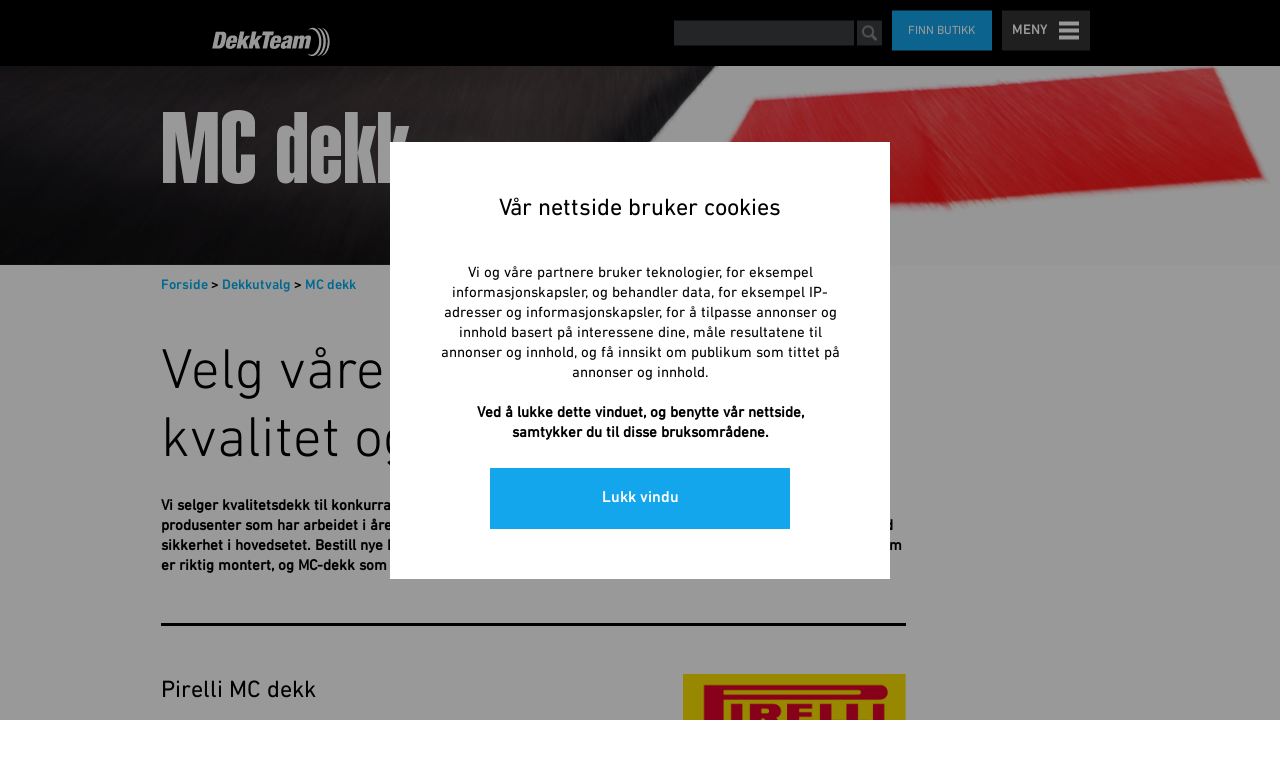

--- FILE ---
content_type: text/html
request_url: https://www.dekk1.no/dekkutvalg/mc-dekk-pirelli-dekk1-scooterdekk
body_size: 68318
content:
<!DOCTYPE html><html lang="no"><head><!--
    ____            _   _            _   
   |  _ \  ___  ___| |_(_)_ __   ___| |_ 
   | | | |/ _ \/ __| __| | '_ \ / _ \ __|
   | |_| |  __/\__ \ |_| | | | |  __/ |_ 
   |____/ \___||___/\__|_|_| |_|\___|\__|

© 2000-2025 Destino AS. All rights reserved.

-->
<meta http-equiv="Content-Type" content="text/html; charset=utf-8">
<meta name="robots" content="index, follow">
<meta name="SKYPE_TOOLBAR" content="SKYPE_TOOLBAR_PARSER_COMPATIBLE">
<meta name="format-detection" content="telephone=no">
<meta name="description" content="Vårt utvalg av merker og dimensjoner av MC dekk sikrer deg riktige dekk når du trenger det. Kontakt oss i dag for et uforpliktende tilbud på MC dekk.">
<meta name="viewport" content="width=device-width, initial-scale=1">
<meta property="og:locale" content="nb_no">
<meta property="og:url" content="https://www.dekk1.no/dekkutvalg/mc-dekk-pirelli-dekk1-scooterdekk">
<meta property="og:type" content="website">
<meta property="og:title" content="MC dekk - Motorsykkeldekk - Scooterdekk - Pirelli - Dunlop - Dekk1">
<meta property="og:description" content="V&#229;rt utvalg av merker og dimensjoner av MC dekk sikrer deg riktige dekk n&#229;r du trenger det. Kontakt oss i dag for et uforpliktende tilbud p&#229; MC dekk.">
<meta property="og:image">
<meta property="og:image:width" content="992">
<meta property="og:image:height" content="992">
<meta property="twitter:card" content="summary">
<meta property="twitter:title" content="MC dekk - Motorsykkeldekk - Scooterdekk - Pirelli - Dunlop - Dekk1">
<meta property="twitter:description" content="Vårt utvalg av merker og dimensjoner av MC dekk sikrer deg riktige dekk når du trenger det. Kontakt oss i dag for et uforpliktende tilbud på MC dekk.">
<meta property="twitter:image" content="https://www.dekk1.no/Bilder/Produktbilder/Dekk/MC%20dekk/Pirelli/DiabloRossoIV_Image_3_4.jpg">
<meta name="thumbnail" content="https://www.dekk1.no/Logoer/DUNLOP-LOGO1%20-%20yellow%20background.svg?w=1000&h=1000">
<script type="application/ld+json">{"@context":"https://schema.org","@type":"Article","headline":"mc-dekk-pirelli-dekk1-scooterdekk","image":["https://www.dekk1.no/Logoer/DUNLOP-LOGO1%20-%20yellow%20background.svg?w=1000&h=1000"],"dateModified":"2022-05-20T14:25:17.1243354+02:00"}</script>
<link rel="preload" href="/f/dinpro-regular.woff" as="font" type="font/woff" crossOrigin="anonymous">
<link rel="preload" href="/f/din-autohint.woff" as="font" type="font/woff" crossOrigin="anonymous">
<link rel="preload" href="/f/helveticaltstd-extracomp.woff" as="font" type="font/woff" crossOrigin="anonymous">
<link rel="preload" href="/f/din%20bold-autohint.woff" as="font" type="font/woff" crossOrigin="anonymous">
<link rel="preload" href="/f/dinprolight-autohint.woff" as="font" type="font/woff" crossOrigin="anonymous">
<link rel="preload" href="/r/icons/materialdesignicons.woff?v=6389924207" as="font" type="font/woff" crossOrigin="anonymous">
<link rel="preload" href="/r/icons/fontawesome-webfont.woff?v=6389924207" as="font" type="font/woff" crossOrigin="anonymous">
<link rel="alternate" href="https://www.dekk1.no/dekkutvalg/mc-dekk-pirelli-dekk1-scooterdekk" hreflang="no"><style>article,aside,details,figcaption,figure,footer,header,hgroup,main,nav,section,summary{display:block}audio,canvas,video{display:inline-block}audio:not([controls]){display:none;height:0}[hidden]{display:none}html{font-family:sans-serif;-webkit-text-size-adjust:100%;-ms-text-size-adjust:100%}body{margin:0}*:focus{outline:thin dotted}*:focus:not(:focus-visible){outline:0}*:focus-visible{outline:thin dotted}input[type="radio"]:focus-visible{outline:0}input[type="radio"]:focus-visible+label{outline:thin dotted}input[type="checklist"]:focus-visible{outline:0}input[type="checklist"]:focus-visible+label{outline:thin dotted}input[type="checkbox"]:focus-visible{outline:0}input[type="checkbox"]:focus-visible+label{outline:thin dotted}a:active,a:hover{outline:0}h1{font-size:2em;margin:.67em 0}abbr[title]{border-bottom:1px dotted}b,strong{font-weight:bold}dfn{font-style:italic}hr{-moz-box-sizing:content-box;box-sizing:content-box;height:0}mark{background:#ff0;color:#000}code,kbd,pre,samp{font-family:monospace,serif;font-size:1em}pre{white-space:pre-wrap}small{font-size:80%}sub,sup{font-size:75%;line-height:0;position:relative;vertical-align:baseline}sup{top:-.5em}sub{bottom:-.25em}img{border:0}svg:not(:root){overflow:hidden}figure{margin:0}fieldset{border:1px solid #c0c0c0;margin:0 2px;padding:.35em .625em .75em}legend{border:0;padding:0}button,input,select,textarea{font-family:inherit;font-size:100%;margin:0}button,input{line-height:normal}button,select{text-transform:none}button,html input[type="button"],input[type="reset"],input[type="submit"]{-webkit-appearance:button;cursor:pointer}button[disabled],html input[disabled]{cursor:default}input[type="checkbox"],input[type="radio"]{box-sizing:border-box;padding:0}input[type="search"]{-webkit-appearance:textfield;-moz-box-sizing:content-box;-webkit-box-sizing:content-box;box-sizing:content-box}input[type="search"]::-webkit-search-cancel-button,input[type="search"]::-webkit-search-decoration{-webkit-appearance:none}button::-moz-focus-inner,input::-moz-focus-inner{border:0;padding:0}textarea{overflow:auto;vertical-align:top}table{border-collapse:collapse;border-spacing:0}#xmain{position:relative;height:100%;display:block;margin-left:0;margin-top:0}#xmain.xcp{position:relative;display:block;margin-top:53px}#xmain.xcpleft{margin-left:24px}#xbl{width:50%;height:100%;float:left}#xbr{width:50%;height:100%;float:right}#xbli{position:relative;display:block;height:100%}#xbri{position:relative;display:block;height:100%}#xcenter{position:relative;height:100%;top:0;margin-left:auto;margin-right:auto}#xml{position:absolute;top:0;height:100%}#xcontent{position:absolute;height:100%;top:0}#xheaders{display:block}#xfooters{display:block}#xmr{position:absolute;top:0;height:100%}#xfullfooters{position:relative;width:100%}#xcol1{position:absolute;top:0;left:0;right:0}#xcol2{position:absolute;top:0;left:0;right:0}#xcol3{position:absolute;top:0;left:0;right:0}#xcols{position:relative}#xcols{height:100%}#xmain{height:100%}#xmobileback{position:absolute;top:0;left:0;right:0;background-size:100%;height:100%;background-repeat:no-repeat;z-index:-1}tr.xlayoutforce{height:0;max-height:0}tr.xlayoutforce td{height:0;max-height:0}div.HTML div.xpmp ul{list-style-type:disc;margin:0 0 0 40px;padding:0}div.HTML div.xpmp ol{list-style-type:decimal;margin:0 0 0 40px;padding:0}div.HTML div.xpmp strong,div.HTML div.xpmp body,div.HTML div.xpmp b{font-weight:bold}.jsfallback{display:none}span.skype_pnh_container{display:none !important}span.skype_pnh_print_container{display:inline !important}span.skype_pnh_container{display:none !important}span.skype_pnh_print_container{display:inline !important}.ModuleMessage{margin:0;padding:10px;border:1px solid #000;text-align:center;overflow:hidden;border-radius:6px}h1.h,h2.h,h3.h,h4.h,h5.h,h6.h,h7.h{display:none}#login{display:block;width:250px;padding:20px;background-color:#595959;border:2px solid #ccc;color:#ccc;font-family:"Arial";border-radius:6px}#login a:link,#login a:visited{color:#a0a0a0;font-family:"Arial";text-decoration:none;font-size:12px}#login a.loginlogo:link{background-image:url(/r/admin/loginlogo.png);background-repeat:no-repeat;width:100%;display:block;background-position:center center;height:35px;margin-bottom:20px}#login input.loginUsername,#login input.loginPassword{display:block;font-family:"Arial";font-size:12px;width:100%}#login input.loginSubmit{float:right;height:25px;line-height:20px;cursor:pointer;padding:0 10px 0 10px;font-size:12px;margin-right:-5px}#login label{position:absolute;top:5px;left:5px;color:#aaa;font-size:10px;font-family:"Arial"}#login h1{margin:0 0 10px 0;padding:0;font-family:"Arial";color:#ccc;font-size:24px}a:active{outline:none}table.xlayout{border-collapse:collapse;margin:0;padding:0}table.xlayout tr.xlrow{margin:0;padding:0}table.xlayout td.xlcol{margin:0;padding:0}.FormTable,.FormTable input.text,.FormTable textarea{width:100%}.FormTable th{text-align:left;font-weight:bold;padding-left:3px}.FormTable td{padding-left:3px !important}a.ui-state-highlight{height:auto;width:auto}img.ui-datepicker-trigger{margin-left:5px;cursor:pointer}#ui-datepicker-div{font-size:12px;background-color:#fff;border:1px solid #000;z-index:2 !important}.ui-datepicker{width:17em;padding:.2em .2em 0;display:none}.ui-datepicker .ui-datepicker-header{position:relative;padding:.2em 0}.ui-datepicker .ui-datepicker-prev,.ui-datepicker .ui-datepicker-next{position:absolute;top:2px;width:1.8em;height:1.8em}.ui-datepicker .ui-datepicker-prev-hover,.ui-datepicker .ui-datepicker-next-hover{top:1px}.ui-datepicker .ui-datepicker-prev{left:2px}.ui-datepicker .ui-datepicker-next{right:2px}.ui-datepicker .ui-datepicker-prev-hover{left:1px}.ui-datepicker .ui-datepicker-next-hover{right:1px}.ui-datepicker .ui-datepicker-prev span,.ui-datepicker .ui-datepicker-next span{display:block;position:absolute;left:50%;margin-left:-8px;top:50%;margin-top:-8px}.ui-datepicker .ui-datepicker-title{margin:0 2.3em;line-height:1.8em;text-align:center}.ui-datepicker .ui-datepicker-title select{font-size:1em;margin:1px 0}.ui-datepicker select.ui-datepicker-month-year{width:100%}.ui-datepicker select.ui-datepicker-month,.ui-datepicker select.ui-datepicker-year{width:49%}.ui-datepicker table{width:100%;font-size:.9em;border-collapse:collapse;margin:0 0 .4em}.ui-datepicker th{padding:.7em .3em;text-align:center;font-weight:bold;border:0}.ui-datepicker td{border:0;padding:1px}.ui-datepicker td span,.ui-datepicker td a{display:block;padding:.2em;text-align:right;text-decoration:none}.ui-datepicker .ui-datepicker-buttonpane{background-image:none;margin:.7em 0 0 0;padding:0 .2em;border-left:0;border-right:0;border-bottom:0}.ui-datepicker .ui-datepicker-buttonpane button{float:right;margin:.5em .2em .4em;cursor:pointer;padding:.2em .6em .3em .6em;width:auto;overflow:visible}.ui-datepicker .ui-datepicker-buttonpane button.ui-datepicker-current{float:left}.ui-datepicker.ui-datepicker-multi{width:auto}.ui-datepicker-multi .ui-datepicker-group{float:left}.ui-datepicker-multi .ui-datepicker-group table{width:95%;margin:0 auto .4em}.ui-datepicker-multi-2 .ui-datepicker-group{width:50%}.ui-datepicker-multi-3 .ui-datepicker-group{width:33.3%}.ui-datepicker-multi-4 .ui-datepicker-group{width:25%}.ui-datepicker-multi .ui-datepicker-group-last .ui-datepicker-header{border-left-width:0}.ui-datepicker-multi .ui-datepicker-group-middle .ui-datepicker-header{border-left-width:0}.ui-datepicker-multi .ui-datepicker-buttonpane{clear:left}.ui-datepicker-row-break{clear:both;width:100%;font-size:0}.ui-datepicker-rtl{direction:rtl}.ui-datepicker-rtl .ui-datepicker-prev{right:2px;left:auto}.ui-datepicker-rtl .ui-datepicker-next{left:2px;right:auto}.ui-datepicker-rtl .ui-datepicker-prev:hover{right:1px;left:auto}.ui-datepicker-rtl .ui-datepicker-next:hover{left:1px;right:auto}.ui-datepicker-rtl .ui-datepicker-buttonpane{clear:right}.ui-datepicker-rtl .ui-datepicker-buttonpane button{float:left}.ui-datepicker-rtl .ui-datepicker-buttonpane button.ui-datepicker-current{float:right}.ui-datepicker-rtl .ui-datepicker-group{float:right}.ui-datepicker-rtl .ui-datepicker-group-last .ui-datepicker-header{border-right-width:0;border-left-width:1px}.ui-datepicker-rtl .ui-datepicker-group-middle .ui-datepicker-header{border-right-width:0;border-left-width:1px}:root .alert-message,:root .btn{border-radius:0}.module-message{display:block;border-top:1px solid #535353;border-left:1px solid #535353;border-bottom:1px solid #000;border-right:1px solid #000;padding:5px;color:#fff;background-color:#343434;font-family:Arial,verdana,helvetica,sans-serif;font-size:10px}.btn.danger,.alert-message.danger,.btn.error,.alert-message.error{background-color:#c43c35;background-repeat:repeat-x;background-image:-webkit-gradient(linear,left top,left bottom,color-stop(0%,#ee5f5b),color-stop(100%,#c43c35));background-image:-webkit-linear-gradient(top,#ee5f5b,#c43c35);background-image:linear-gradient(to top,#ee5f5b,#c43c35);text-shadow:0 -1px 0 rgba(0,0,0,.25);border-color:#c43c35 #c43c35 #882a25;border-color:rgba(0,0,0,.1) rgba(0,0,0,.1) rgba(0,0,0,.25)}.btn.success,.alert-message.success{background-color:#57a957;background-repeat:repeat-x;background-image:-webkit-gradient(linear,left top,left bottom,color-stop(0%,#62c462),color-stop(100%,#57a957));background-image:-webkit-linear-gradient(top,#62c462,#57a957);background-image:linear-gradient(to top,#62c462,#57a957);text-shadow:0 -1px 0 rgba(0,0,0,.25);border-color:#57a957 #57a957 #3d773d;border-color:rgba(0,0,0,.1) rgba(0,0,0,.1) rgba(0,0,0,.25)}.btn.info,.alert-message.info{background-color:#339bb9;background-repeat:repeat-x;background-image:-webkit-gradient(linear,left top,left bottom,color-stop(0%,#5bc0de),color-stop(100%,#339bb9));background-image:-webkit-linear-gradient(top,#5bc0de,#339bb9);background-image:linear-gradient(to top,#5bc0de,#339bb9);text-shadow:0 -1px 0 rgba(0,0,0,.25);border-color:#339bb9 #339bb9 #22697d;border-color:rgba(0,0,0,.1) rgba(0,0,0,.1) rgba(0,0,0,.25)}.alert-message{font-size:12px;position:relative;padding:7px 15px;margin-bottom:18px;color:#404040;background-color:#eedc94;background-repeat:repeat-x;background-image:-webkit-gradient(linear,left top,left bottom,color-stop(0%,#fceec1),color-stop(100%,#eedc94));background-image:-webkit-linear-gradient(top,#fceec1,#eedc94);background-image:linear-gradient(to top,#fceec1,#eedc94);text-shadow:0 -1px 0 rgba(0,0,0,.25);border-color:#eedc94 #eedc94 #e4c652;border-color:rgba(0,0,0,.1) rgba(0,0,0,.1) rgba(0,0,0,.25);text-shadow:0 1px 0 rgba(255,255,255,.5);border-width:1px;border-style:solid;border-radius:4px;box-shadow:inset 0 1px 0 rgba(255,255,255,.25)}.alert-message .close{margin-top:1px;*margin-top:0}.alert-message a{font-weight:bold;color:#404040}.alert-message.danger p a,.alert-message.error p a,.alert-message.success p a,.alert-message.info p a{color:#fff}.alert-message h5{line-height:18px}.alert-message p{margin-bottom:0}.alert-message div{margin-top:5px;margin-bottom:2px}.alert-message .btn{box-shadow:0 1px 0 rgba(255,255,255,.25)}.alert-message.block-message{background-image:none;background-color:#fdf5d9;padding:14px;border-color:#fceec1;box-shadow:none}.alert-message.block-message ul,.alert-message.block-message p{margin-right:30px}.alert-message.block-message ul{margin-bottom:0}.alert-message.block-message li{color:#404040}.alert-message.block-message .alert-actions{margin-top:5px}.alert-message.block-message.error,.alert-message.block-message.success,.alert-message.block-message.info{color:#404040;text-shadow:0 1px 0 rgba(255,255,255,.5)}.alert-message.block-message.error{background-color:#fddfde;border-color:#fbc7c6}.alert-message.block-message.success{background-color:#d1eed1;border-color:#bfe7bf}.alert-message.block-message.info{background-color:#ddf4fb;border-color:#c6edf9}.alert-message.block-message.danger p a,.alert-message.block-message.error p a,.alert-message.block-message.success p a,.alert-message.block-message.info p a{color:#fff}.alert{padding:8px 35px 8px 14px;margin-bottom:20px;color:#c09853;text-shadow:0 1px 0 rgba(255,255,255,.5);background-color:#fcf8e3;border:1px solid #fbeed5;border-radius:4px}.alert h4{margin:0}.alert .close{position:relative;top:-2px;right:-21px;line-height:20px}.alert-success{color:#468847;background-color:#dff0d8;border-color:#d6e9c6}.alert-danger,.alert-error{color:#b94a48;background-color:#f2dede;border-color:#eed3d7}.alert-info{color:#3a87ad;background-color:#d9edf7;border-color:#bce8f1}.alert-block{padding-top:14px;padding-bottom:14px}.alert-block>p,.alert-block>ul{margin-bottom:0}.alert-block p+p{margin-top:5px}#xcbrowser{position:fixed;top:0;left:0;right:0;bottom:0;z-index:10997;width:100%}#xcbrowser h1{font-size:18px}#xcbrowser .xcbrowserbox{position:relative;margin:3% auto auto auto;background-color:#fff;z-index:10999;width:500px;height:300px;border:2px solid #b0b0b0;border-radius:6px;padding:30px}.FormLabel{margin-bottom:7px;font-weight:bold}.FormContainer{float:left;margin-bottom:4px;width:100%}.FormFieldFullWidth{width:100%}.FormFieldFloat{float:left}.FormContainerFloat{float:left;width:auto}input,textarea{box-sizing:border-box}.search_result_paging{margin-top:20px}.search_result_paging .match{font-weight:bold}.search_result_paging .summary{margin-top:5px}.search_result_none{font-weight:bold}.clear{clear:both}.NewsTitle{font-weight:bold}.NewsImage{margin-bottom:10px;margin-right:10px}.NewsArticleImage{margin-bottom:10px}.NewsDate,.NewsTeaser,.NewsText,.NewsBack,.NewReadmore{margin-bottom:2px}.hideonempty:empty{display:none}.unread{position:relative}.unread:before{color:#fff;display:block;position:absolute;right:0;background-color:#dc0d17;box-shadow:0 1px 1px rgba(0,0,0,.7);border-radius:2px;background-image:-webkit-gradient(linear,center top,center bottom,from(#fa3c45),to(#dc0d17));background-image:-webkit-linear-gradient(#fa3c45,#dc0d17);background-image:linear-gradient(#fa3c45,#dc0d17);color:#fff;min-height:13px;padding:1px 3px;text-shadow:0 -1px 0 rgba(0,0,0,.4);-webkit-background-clip:padding-box;display:inline-block;font-family:'Helvetica Neue',Helvetica,sans-serif;font-size:10px;-webkit-font-smoothing:subpixel-antialiased;line-height:normal}a.fai:link,.fai{font-family:"FontAwesome";display:inline-block;font:normal;font-size:inherit;text-rendering:auto;-webkit-font-smoothing:antialiased;-moz-osx-font-smoothing:grayscale}.hovermodule{position:relative;display:block}.hovermodule>div.normal{width:100%;position:static;opacity:1}.hovermodule>div.hover{width:100%;position:absolute;top:0;opacity:0}.hovermodule:hover>div.normal{opacity:0}.hovermodule:hover>div.hover{opacity:1}.hovermodule:focus>div.hover{opacity:1}@media print{.no-print{display:none !important}.print-break-before{page-break-before:always}.print-break-after{page-break-after:always}.print-no-break{break-inside:avoid}}.fadeinup{animation:fadeInUp 1s}@keyframes fadeInUp{0%{opacity:0;transform:translateY(20px)}100%{opacity:1;transform:translateY(0)}}.fadeinleft{animation:fadeInLeft 1s}@keyframes fadeInLeft{0%{opacity:0;transform:translateX(-20px)}100%{opacity:1;transform:translateX(0)}}.fadeinright{animation:fadeInRight 1s}@keyframes fadeInRight{0%{opacity:0;transform:translateX(20px)}100%{opacity:1;transform:translateX(0)}}.fadeindown{animation:fadeInDown 1s}@keyframes fadeInDown{0%{opacity:0;transform:translateY(-20px)}100%{opacity:1;transform:translateY(0)}}.lazyfade{animation:lazyfadein 1s}@keyframes lazyfadein{from{opacity:0}to{opacity:1}}.destinetiframe{display:block}fieldset{border:0;padding:0;margin:0;-webkit-margin-start:0;-webkit-margin-end:0;-webkit-padding-before:0;-webkit-padding-start:0;-webkit-padding-end:0;-webkit-padding-after:0}table.reset{margin:0;padding:0;border-spacing:0;border-color:transparent;border:0}table.reset>tbody>tr>td,table.reset>thread>tr>td,table.reset>tbody>tr{margin:0;padding:0;border-spacing:0;border:0}ul.reset,ul.reset>li{margin:0;padding:0;border:0;list-style:none}h1,h2,h3,h4,h5,h6,.Heading p{border:0;margin:0;padding:0}.HTML ul li{list-style-type:disc}.mdi{font-family:"Material-Design-Icons";display:inline-block;font:normal;font-size:inherit;text-rendering:auto;-webkit-font-smoothing:antialiased;-moz-osx-font-smoothing:grayscale}a.anchor{display:block;position:relative;visibility:hidden}.animateall{transition:all .8s;-webkit-transition:all .8s}table.mtable{width:100%;table-layout:fixed}table.mtable div.img{position:relative;width:100%;height:110px;background-position:50% 50%;background-repeat:no-repeat;background-size:cover;padding:90px 0 0 0;text-align:center;border:solid 1px #ccc}table.mtable td{vertical-align:top}table.mtable span.mdi{font-size:42px;color:#fff;text-align:center;margin:0 10px 0 10px;opacity:60;text-shadow:-1px -1px 0 #ccc,1px -1px 0 #ccc,-1px 1px 0 #ccc,1px 1px 0 #ccc;cursor:pointer}table.mtable span.mdi:hover{color:#ddd}button.clear{width:100%;background-color:transparent;border:none;margin:0;padding:0;cursor:pointer}input:required:invalid,input:focus:invalid{background-image:url([data-uri]);background-position:right top;background-repeat:no-repeat}input:required:valid{background-image:url([data-uri]);background-position:right top;background-repeat:no-repeat}.mtabletrigger{font-style:normal;font-size:200%;cursor:pointer}#pleasewait{position:fixed;z-index:1000;top:0;left:0;height:100%;width:100%;background:rgba(255,255,255,.8) url("/r/view/loading.svg") 50% 50% no-repeat}.filelabel{cursor:pointer;display:inline-block;border:solid 1px #666;padding:5px;margin-bottom:10px}.filelabelplaceholder{color:#aaa}.xpmflex{display:-ms-flexbox;display:-webkit-box;display:-webkit-flex;display:flex;flex-wrap:wrap;-webkit-flex-wrap:wrap;-ms-flex-wrap:wrap}.xpmflexcenter{align-items:center}.xpmflexend{align-items:end}h{background-color:#ffd800}hdiv{background-color:#fff;padding:10px;border-radius:20px;position:absolute;right:20px;bottom:20px;font-size:12px;font-family:arial}#watermark{opacity:.3;position:fixed;bottom:50px;right:50px;z-index:999999;width:200px}/*This CSS resource incorporates links to font software which isthe valuable copyrighted property of Monotype Imaging and/orits suppliers. You may not attempt to copy, install, redistribute, convert,modify or reverse engineer this font software. Please contact Monotype Imagingwith any questions regarding Web Fonts:  http://webfonts.fonts.com*/ @font-face {     font-family: "fontsdotcom692276";     src: url("/r/fontsdotcom/692276.woff?v=6348703129") format("woff");     font-weight: normal;      font-style: normal;     font-display: swap; }  @font-face {     font-family: "fontsdotcom692234";     src: url("/r/fontsdotcom/692234.woff?v=6348703129") format("woff");     font-weight: normal;      font-style: normal;     font-display: swap; }  @font-face {     font-family: "fontsdotcom692282";     src: url("/r/fontsdotcom/692282.woff?v=6348703129") format("woff");     font-weight: normal;      font-style: normal;     font-display: swap; }  @font-face {     font-family: "fontsdotcom709884";     src: url("/r/fontsdotcom/709884.woff?v=6354671961") format("woff");     font-weight: normal;      font-style: normal;     font-display: swap; }  @font-face {     font-family: "fontsdotcom692270";     src: url("/r/fontsdotcom/692270.woff?v=6348703129") format("woff");     font-weight: normal;      font-style: normal;     font-display: swap; } 
@font-face {
    font-family: "DINPro-Regular";
    src: url("/f/dinpro-regular.woff") format("woff");
    font-weight: normal; 
    font-style: normal;
    font-display: swap;
} 

@font-face {
    font-family: "DIN-autohint";
    src: url("/f/din-autohint.woff") format("woff");
    font-weight: normal; 
    font-style: normal;
    font-display: swap;
} 

@font-face {
    font-family: "HelveticaLTStd-ExtraComp";
    src: url("/f/helveticaltstd-extracomp.woff") format("woff");
    font-weight: normal; 
    font-style: normal;
    font-display: swap;
} 

@font-face {
    font-family: "DIN Bold-autohint";
    src: url("/f/din%20bold-autohint.woff") format("woff");
    font-weight: normal; 
    font-style: normal;
    font-display: swap;
} 

@font-face {
    font-family: "dinprolight-autohint";
    src: url("/f/dinprolight-autohint.woff") format("woff");
    font-weight: normal; 
    font-style: normal;
    font-display: swap;
} 
@font-face {
    font-family:"Material-Design-Icons";
    src:url("/r/icons/materialdesignicons.woff?v=6389924207") format("woff");
    font-weight:normal;
    font-style:normal;
    font-display: swap;
}
@font-face {
    font-family:"FontAwesome";
    src:url("/r/icons/fontawesome-webfont.woff?v=6389924207") format("woff");
    font-weight:normal;
    font-style:normal;
    font-display: swap;
}
.font100001 , .Normal { font-family:"fontsdotcom692282";font-size:15px;line-height:20px;color: #000000;font-weight:normal;text-decoration:none;font-style:normal;text-transform:none; } a.font100002, a.font100002:link, a.font100002,.font100002 a, .font100002 a:link , a > span.font100002 , a:link > span.font100002 , a, a:link , a.font100002:active, .font100002 a:active , a:active > span.font100002 , a:active , a.font100002:visited, .font100002 a:visited , a:visited > span.font100002 , a:visited { font-family:inherit;font-size:15px;line-height:20px;color: #00aeef;font-weight:normal;text-decoration:none;font-style:normal;text-transform:none; } a.font100002:hover, .font100002 a:hover, a.font100002:focus, .font100002 a:focus, a:hover > span.font100002 , a:hover, a:focus { font-family:inherit;font-size:15px;line-height:20px;color: #00aeef;font-weight:normal;text-decoration:none;font-style:normal;text-transform:none;} .font1101578229 { font-family:"fontsdotcom692282",Arial,Helvetica,"sans-serif";font-size:18px;line-height:24px;color: #000000;font-weight:bold;text-decoration:none;font-style:normal;text-transform:none; } a.font1101578229, a.font1101578229:link, a.font1101578229,.font1101578229 a, .font1101578229 a:link , a > span.font1101578229 , a:link > span.font1101578229 , a.font1101578229:active, .font1101578229 a:active , a:active > span.font1101578229 , a.font1101578229:hover, .font1101578229 a:hover , a > span.font1101578229:hover , a.font1101578229:visited, .font1101578229 a:visited , a:visited > span.font1101578229 { font-family:inherit;font-size:18px;line-height:24px;color: #000000;font-weight:normal;text-decoration:none;font-style:normal;text-transform:none; } .font1058300311 { font-family:"fontsdotcom692276";font-size:14px;line-height:100%;color: #000000;font-weight:normal;text-decoration:none;font-style:normal;text-transform:none; } a.font1058300311, a.font1058300311:link, a.font1058300311,.font1058300311 a, .font1058300311 a:link , a > span.font1058300311 , a:link > span.font1058300311 , a.font1058300311:active, .font1058300311 a:active , a:active > span.font1058300311 , a.font1058300311:visited, .font1058300311 a:visited , a:visited > span.font1058300311 { font-family:inherit;font-size:14px;line-height:100%;color: #00aeef;font-weight:normal;text-decoration:none;font-style:normal;text-transform:none; } a.font1058300311:hover, .font1058300311 a:hover, a.font1058300311:focus, .font1058300311 a:focus, a:hover > span.font1058300311 { font-family:inherit;font-size:14px;line-height:100%;color: #000000;font-weight:normal;text-decoration:none;font-style:normal;text-transform:none;} .font970349912 { font-family:"fontsdotcom692282";font-size:14px;line-height:100%;color: #000000;font-weight:normal;text-decoration:none;font-style:normal;text-transform:none; } a.font970349912, a.font970349912:link, a.font970349912,.font970349912 a, .font970349912 a:link , a > span.font970349912 , a:link > span.font970349912 , a.font970349912:active, .font970349912 a:active , a:active > span.font970349912 , a.font970349912:visited, .font970349912 a:visited , a:visited > span.font970349912 { font-family:inherit;font-size:14px;line-height:100%;color: #00aeef;font-weight:normal;text-decoration:none;font-style:normal;text-transform:none; } a.font970349912:hover, .font970349912 a:hover, a.font970349912:focus, .font970349912 a:focus, a:hover > span.font970349912 { font-family:inherit;font-size:14px;line-height:100%;color: #000000;font-weight:normal;text-decoration:none;font-style:normal;text-transform:none;} .font1636787130 , a.font1636787130:link , a.font1636787130:visited , a.font1636787130 a:link , a.font1636787130 a:visited { font-family:"fontsdotcom692282";font-size:24px;line-height:25px;color: #000;font-weight:normal;text-decoration:none;font-style:normal;text-transform:none; } .font43230378 { font-family:"fontsdotcom692282",Arial,Helvetica,"sans-serif";font-size:9px;line-height:100%;color: #ffffff;font-weight:normal;text-decoration:none;font-style:normal;text-transform:none; } a.font43230378, a.font43230378:link, a.font43230378,.font43230378 a, .font43230378 a:link , a > span.font43230378 , a:link > span.font43230378 , a.font43230378:active, .font43230378 a:active , a:active > span.font43230378 , a.font43230378:visited, .font43230378 a:visited , a:visited > span.font43230378 { font-family:inherit;font-size:9px;line-height:100%;color: #ffffff;font-weight:normal;text-decoration:none;font-style:normal;text-transform:none; } a.font43230378:hover, .font43230378 a:hover, a.font43230378:focus, .font43230378 a:focus, a:hover > span.font43230378 { font-family:inherit;font-size:9px;line-height:100%;color: #ffffff;font-weight:normal;text-decoration:none;font-style:normal;text-transform:none;} .font2043577169 , a.font2043577169:link , a.font2043577169:visited , a.font2043577169 a:link , a.font2043577169 a:visited { font-family:"fontsdotcom692282";font-size:10px;line-height:100%;color: #ffffff;font-weight:bold;text-decoration:none;font-style:normal;text-transform:none; } .font1035515760 { font-family:"fontsdotcom692282";font-size:12px;line-height:14px;color: #ffffff;font-weight:normal;text-decoration:none;font-style:normal;text-transform:uppercase;text-align:center; } a.font1035515760, a.font1035515760:link, a.font1035515760,.font1035515760 a, .font1035515760 a:link , a > span.font1035515760 , a:link > span.font1035515760 , a.font1035515760:active, .font1035515760 a:active , a:active > span.font1035515760 , a.font1035515760:visited, .font1035515760 a:visited , a:visited > span.font1035515760 { font-family:inherit;font-size:12px;line-height:14px;color: #ffffff;font-weight:normal;text-decoration:none;font-style:normal;text-transform:uppercase;text-align:center; } a.font1035515760:hover, .font1035515760 a:hover, a.font1035515760:focus, .font1035515760 a:focus, a:hover > span.font1035515760 { font-family:inherit;font-size:12px;line-height:14px;color: #ffffff;font-weight:normal;text-decoration:none;font-style:normal;text-transform:uppercase;text-align:center;} .font582059860 { font-family:"fontsdotcom692276",Arial,Helvetica,"sans-serif";font-size:14px;line-height:12px;color: #ffffff;font-weight:normal;text-decoration:none;font-style:normal;text-transform:uppercase;text-align:center; } a.font582059860, a.font582059860:link, a.font582059860,.font582059860 a, .font582059860 a:link , a > span.font582059860 , a:link > span.font582059860 , a.font582059860:active, .font582059860 a:active , a:active > span.font582059860 , a.font582059860:visited, .font582059860 a:visited , a:visited > span.font582059860 { font-family:inherit;font-size:14px;line-height:12px;color: #ffffff;font-weight:normal;text-decoration:none;font-style:normal;text-transform:uppercase;text-align:center; } a.font582059860:hover, .font582059860 a:hover, a.font582059860:focus, .font582059860 a:focus, a:hover > span.font582059860 { font-family:inherit;font-size:14px;line-height:12px;color: #ffffff;font-weight:normal;text-decoration:none;font-style:normal;text-transform:uppercase;text-align:center;} .font2114156294 , a.font2114156294:link , a.font2114156294:visited , a.font2114156294 a:link , a.font2114156294 a:visited { font-family:"fontsdotcom692282",Arial,Helvetica,"sans-serif";font-size:36px;line-height:40px;color: #000000;font-weight:normal;text-decoration:none;font-style:normal;text-transform:uppercase; } .font291744816 , a.font291744816:link , a.font291744816:visited , a.font291744816 a:link , a.font291744816 a:visited { font-family:"fontsdotcom692282",Arial,Helvetica,"sans-serif";font-size:25px;line-height:30px;color: #000000;font-weight:normal;text-decoration:none;font-style:normal;text-transform:none; } .font644562749 , a.font644562749:link , a.font644562749:visited , a.font644562749 a:link , a.font644562749 a:visited { font-family:"fontsdotcom692282",Arial,Helvetica,"sans-serif";font-size:18px;line-height:20px;color: #000000;font-weight:normal;text-decoration:none;font-style:normal;text-transform:none; } .font1678258841 { font-family:"fontsdotcom692282",Arial,Helvetica,"sans-serif";font-size:18px;line-height:100%;color: #00aeef;font-weight:normal;text-decoration:none;font-style:normal;text-transform:none; } a.font1678258841, a.font1678258841:link, a.font1678258841,.font1678258841 a, .font1678258841 a:link , a > span.font1678258841 , a:link > span.font1678258841 , a.font1678258841:active, .font1678258841 a:active , a:active > span.font1678258841 , a.font1678258841:visited, .font1678258841 a:visited , a:visited > span.font1678258841 { font-family:inherit;font-size:18px;line-height:100%;color: #000000;font-weight:normal;text-decoration:none;font-style:normal;text-transform:none; } a.font1678258841:hover, .font1678258841 a:hover, a.font1678258841:focus, .font1678258841 a:focus, a:hover > span.font1678258841 { font-family:inherit;font-size:18px;line-height:100%;color: #000000;font-weight:normal;text-decoration:none;font-style:normal;text-transform:none;} .font1857994283 , a.font1857994283:link , a.font1857994283:visited , a.font1857994283 a:link , a.font1857994283 a:visited { font-family:Arial,Helvetica,"sans-serif",Arial,Helvetica,"sans-serif";font-size:24px;line-height:26px;color: #000000;font-weight:normal;text-decoration:none;font-style:normal;text-transform:none;text-align:left; } .font1837862905 , a.font1837862905:link , a.font1837862905:visited , a.font1837862905 a:link , a.font1837862905 a:visited { font-family:Arial,Helvetica,"sans-serif",Arial,Helvetica,"sans-serif";font-size:13px;line-height:20px;color: #000000;font-weight:normal;text-decoration:none;font-style:normal;text-transform:none;text-align:left; } .font328915272 , a.font328915272:link , a.font328915272:visited , a.font328915272 a:link , a.font328915272 a:visited { font-family:Arial,Helvetica,"sans-serif",Arial,Helvetica,"sans-serif";font-size:13px;line-height:20px;color: #ff4f0f;font-weight:normal;text-decoration:none;font-style:normal;text-transform:none;text-align:left; } .font840274482 , a.font840274482:link , a.font840274482:visited , a.font840274482 a:link , a.font840274482 a:visited { font-family:Arial,Helvetica,"sans-serif",Arial,Helvetica,"sans-serif";font-size:12px;line-height:20px;color: #969696;font-weight:bold;text-decoration:none;font-style:normal;text-transform:none;text-align:left; } .font1871430719 , a.font1871430719:link , a.font1871430719:visited , a.font1871430719 a:link , a.font1871430719 a:visited { font-family:Arial,Helvetica,"sans-serif",Arial,Helvetica,"sans-serif";font-size:11px;line-height:20px;color: #000000;font-weight:normal;text-decoration:none;font-style:italic;text-transform:none;text-align:left; } .font54436328 , a.font54436328:link , a.font54436328:visited , a.font54436328 a:link , a.font54436328 a:visited { font-family:Arial,Helvetica,"sans-serif",Arial,Helvetica,"sans-serif";font-size:16px;line-height:20px;color: #000000;font-weight:normal;text-decoration:none;font-style:normal;text-transform:none;text-align:left; } .font1957570733 , a.font1957570733:link , a.font1957570733:visited , a.font1957570733 a:link , a.font1957570733 a:visited { font-family:"fontsdotcom692276",Arial,Helvetica,"sans-serif";font-size:36px;line-height:38px;color: #000000;font-weight:normal;text-decoration:none;font-style:normal;text-transform:none;text-align:left; } .font212182724 , a.font212182724:link , a.font212182724:visited , a.font212182724 a:link , a.font212182724 a:visited { font-family:"HelveticaLTStd-ExtraComp",Arial,Helvetica,"sans-serif";font-size:60px;line-height:70px;color: #000000;font-weight:normal;text-decoration:none;font-style:normal;text-transform:none;text-align:center; } .font276939508 , a.font276939508:link , a.font276939508:visited , a.font276939508 a:link , a.font276939508 a:visited { font-family:"HelveticaLTStd-ExtraComp",Arial,Helvetica,"sans-serif";font-size:60px;line-height:70px;color: #ffffff;font-weight:normal;text-decoration:none;font-style:normal;text-transform:none;text-align:center; } .font618368319 , a.font618368319:link , a.font618368319:visited , a.font618368319 a:link , a.font618368319 a:visited { font-family:"HelveticaLTStd-ExtraComp",Arial,Helvetica,"sans-serif";font-size:60px;line-height:70px;color: #00aeef;font-weight:normal;text-decoration:none;font-style:normal;text-transform:none;text-align:center; } .font1069392530 , a.font1069392530:link , a.font1069392530:visited , a.font1069392530 a:link , a.font1069392530 a:visited { font-family:"fontsdotcom692270",Arial,Helvetica,"sans-serif";font-size:57px;line-height:68px;color: #00aeef;font-weight:normal;text-decoration:none;font-style:normal;text-transform:none;text-align:center; } .font759343724 , a.font759343724:link , a.font759343724:visited , a.font759343724 a:link , a.font759343724 a:visited { font-family:"fontsdotcom692276",Arial,Helvetica,"sans-serif";font-size:24px;line-height:30px;color: #00aeef;font-weight:normal;text-decoration:none;font-style:normal;text-transform:uppercase; } .font1435709039 , a.font1435709039:link , a.font1435709039:visited , a.font1435709039 a:link , a.font1435709039 a:visited { font-family:"fontsdotcom692234",Arial,Helvetica,"sans-serif";font-size:18px;line-height:100%;color: #ffffff;font-weight:normal;text-decoration:none;font-style:normal;text-transform:uppercase; } .font469644106 { font-family:"fontsdotcom692234",Arial,Helvetica,"sans-serif";font-size:18px;line-height:100%;color: #ffffff;font-weight:normal;text-decoration:none;font-style:normal;text-transform:uppercase;text-align:center; } a.font469644106, a.font469644106:link, a.font469644106,.font469644106 a, .font469644106 a:link , a > span.font469644106 , a:link > span.font469644106 , a.font469644106:active, .font469644106 a:active , a:active > span.font469644106 , a.font469644106:visited, .font469644106 a:visited , a:visited > span.font469644106 { font-family:inherit;font-size:18px;line-height:100%;color: #ffffff;font-weight:normal;text-decoration:none;font-style:normal;text-transform:uppercase;text-align:center; } a.font469644106:hover, .font469644106 a:hover, a.font469644106:focus, .font469644106 a:focus, a:hover > span.font469644106 { font-family:inherit;font-size:18px;line-height:100%;color: #ffffff;font-weight:normal;text-decoration:none;font-style:normal;text-transform:uppercase;text-align:center;} .font1692904988 , a.font1692904988:link , a.font1692904988:visited , a.font1692904988 a:link , a.font1692904988 a:visited { font-family:"fontsdotcom692282",Arial,Helvetica,"sans-serif";font-size:12px;line-height:16px;color: #ffffff;font-weight:normal;text-decoration:none;font-style:normal;text-transform:none; } .font1284040911 , a.font1284040911:link , a.font1284040911:visited , a.font1284040911 a:link , a.font1284040911 a:visited { font-family:"HelveticaLTStd-ExtraComp",Arial,Helvetica,"sans-serif";font-size:100px;line-height:120px;color: #ffffff;font-weight:normal;text-decoration:none;font-style:normal;text-transform:none;text-align:left; } .font1039553981 , a.font1039553981:link , a.font1039553981:visited , a.font1039553981 a:link , a.font1039553981 a:visited { font-family:"HelveticaLTStd-ExtraComp",Arial,Helvetica,"sans-serif";font-size:100px;line-height:120px;color: #00aeef;font-weight:normal;text-decoration:none;font-style:normal;text-transform:none;text-align:left; } .font1847216456 , a.font1847216456:link , a.font1847216456:visited , a.font1847216456 a:link , a.font1847216456 a:visited { font-family:"fontsdotcom692234",Arial,Helvetica,"sans-serif";font-size:57px;line-height:100%;color: #ffffff;font-weight:normal;text-decoration:none;font-style:normal;text-transform:uppercase; } .font1518735724 , a.font1518735724:link , a.font1518735724:visited , a.font1518735724 a:link , a.font1518735724 a:visited { font-family:"fontsdotcom692276",Arial,Helvetica,"sans-serif";font-size:33px;line-height:100%;color: #00aeef;font-weight:normal;text-decoration:none;font-style:normal;text-transform:uppercase; } .font823380247 , a.font823380247:link , a.font823380247:visited , a.font823380247 a:link , a.font823380247 a:visited { font-family:"fontsdotcom692276",Arial,Helvetica,"sans-serif";font-size:20px;line-height:22px;color: #ffffff;font-weight:normal;text-decoration:none;font-style:normal;text-transform:none; } .font2122586967 , a.font2122586967:link , a.font2122586967:visited , a.font2122586967 a:link , a.font2122586967 a:visited { font-family:"fontsdotcom692276",Arial,Helvetica,"sans-serif";font-size:18px;line-height:100%;color: #ffffff;font-weight:normal;text-decoration:none;font-style:normal;text-transform:none; } .font383489518 , a.font383489518:link , a.font383489518:visited , a.font383489518 a:link , a.font383489518 a:visited { font-family:"fontsdotcom692282",Arial,Helvetica,"sans-serif";font-size:14px;line-height:15px;color: #ffffff;font-weight:normal;text-decoration:none;font-style:normal;text-transform:capitalize;text-align:left; } .font1868722497 , a.font1868722497:link , a.font1868722497:visited , a.font1868722497 a:link , a.font1868722497 a:visited { font-family:"fontsdotcom692282",Arial,Helvetica,"sans-serif";font-size:16px;line-height:100%;color: #ffffff;font-weight:normal;text-decoration:none;font-style:normal;text-transform:none; } .font2059292540 { font-family:"fontsdotcom692282";font-size:13px;line-height:100%;color: #ffffff;font-weight:normal;text-decoration:none;font-style:normal;text-transform:none; } a.font2059292540, a.font2059292540:link, a.font2059292540,.font2059292540 a, .font2059292540 a:link , a > span.font2059292540 , a:link > span.font2059292540 , a.font2059292540:active, .font2059292540 a:active , a:active > span.font2059292540 , a.font2059292540:hover, .font2059292540 a:hover , a > span.font2059292540:hover , a.font2059292540:visited, .font2059292540 a:visited , a:visited > span.font2059292540 { font-family:inherit;font-size:13px;line-height:100%;color: #ffffff;font-weight:normal;text-decoration:none;font-style:normal;text-transform:none; } .font1255104526 , a.font1255104526:link , a.font1255104526:visited , a.font1255104526 a:link , a.font1255104526 a:visited { font-family:"HelveticaLTStd-ExtraComp",Arial,Helvetica,"sans-serif";font-size:100px;line-height:100%;color: #000000;font-weight:normal;text-decoration:none;font-style:normal;text-transform:none;text-align:left; } .font1492195754 , a.font1492195754:link , a.font1492195754:visited , a.font1492195754 a:link , a.font1492195754 a:visited { font-family:"HelveticaLTStd-ExtraComp",Arial,Helvetica,"sans-serif";font-size:100px;line-height:100%;color: #00aeef;font-weight:normal;text-decoration:none;font-style:normal;text-transform:none;text-align:left; } .font59368049 , a.font59368049:link , a.font59368049:visited , a.font59368049 a:link , a.font59368049 a:visited { font-family:"HelveticaLTStd-ExtraComp",Arial,Helvetica,"sans-serif";font-size:100px;line-height:100%;color: #f26532;font-weight:normal;text-decoration:none;font-style:normal;text-transform:none;text-align:left; } .font1425960110 , a.font1425960110:link , a.font1425960110:visited , a.font1425960110 a:link , a.font1425960110 a:visited { font-family:"HelveticaLTStd-ExtraComp",Arial,Helvetica,"sans-serif";font-size:100px;line-height:100%;color: #ffffff;font-weight:normal;text-decoration:none;font-style:normal;text-transform:none;text-align:left; } .font2120380566 , a.font2120380566:link , a.font2120380566:visited , a.font2120380566 a:link , a.font2120380566 a:visited { font-family:"fontsdotcom692282",Arial,Helvetica,"sans-serif";font-size:30px;line-height:35px;color: #000000;font-weight:normal;text-decoration:none;font-style:normal;text-transform:none;text-align:center; } .font100004 , a.font100004:link , a.font100004:visited , a.font100004 a:link , a.font100004 a:visited { font-family:"fontsdotcom692282",Arial,Helvetica,"sans-serif";font-size:30px;line-height:35px;color: #000000;font-weight:normal;text-decoration:none;font-style:normal;text-transform:none; } .font1292738444 , a.font1292738444:link , a.font1292738444:visited , a.font1292738444 a:link , a.font1292738444 a:visited { font-family:"fontsdotcom692234",Arial,Helvetica,"sans-serif";font-size:24px;line-height:30px;color: #000000;font-weight:normal;text-decoration:none;font-style:normal;text-transform:none; } .font581549352 , a.font581549352:link , a.font581549352:visited , a.font581549352 a:link , a.font581549352 a:visited { font-family:"fontsdotcom692276",Arial,Helvetica,"sans-serif";font-size:24px;line-height:30px;color: #ffffff;font-weight:normal;text-decoration:none;font-style:normal;text-transform:none; } .font228171945 , a.font228171945:link , a.font228171945:visited , a.font228171945 a:link , a.font228171945 a:visited { font-family:"fontsdotcom692282",Arial,Helvetica,"sans-serif";font-size:14px;line-height:100%;color: #ffffff;font-weight:normal;text-decoration:none;font-style:normal;text-transform:none; } .font814053343 , a.font814053343:link , a.font814053343:visited , a.font814053343 a:link , a.font814053343 a:visited { font-family:"fontsdotcom692270",Arial,Helvetica,"sans-serif";font-size:57px;line-height:68px;color: #000000;font-weight:normal;text-decoration:none;font-style:normal;text-transform:none;text-align:left; } .font972230156 , a.font972230156:link , a.font972230156:visited , a.font972230156 a:link , a.font972230156 a:visited { font-family:"fontsdotcom692282",Arial,Helvetica,"sans-serif";font-size:18px;line-height:24px;color: #000000;font-weight:normal;text-decoration:none;font-style:normal;text-transform:none; } .font379898632 { font-family:"fontsdotcom692276",Arial,Helvetica,"sans-serif";font-size:24px;line-height:30px;color: #00aeef;font-weight:normal;text-decoration:none;font-style:normal;text-transform:uppercase; } a.font379898632, a.font379898632:link, a.font379898632,.font379898632 a, .font379898632 a:link , a > span.font379898632 , a:link > span.font379898632 , a.font379898632:active, .font379898632 a:active , a:active > span.font379898632 , a.font379898632:hover, .font379898632 a:hover , a > span.font379898632:hover , a.font379898632:visited, .font379898632 a:visited , a:visited > span.font379898632 { font-family:inherit;font-size:24px;line-height:30px;color: #00aeef;font-weight:normal;text-decoration:none;font-style:normal;text-transform:none; } .font1423805355 { font-family:Arial;font-size:15px;line-height:20px;color: #000000;font-weight:normal;text-decoration:none;font-style:normal;text-transform:none; } a.font1423805355, a.font1423805355:link, a.font1423805355,.font1423805355 a, .font1423805355 a:link , a > span.font1423805355 , a:link > span.font1423805355 , a.font1423805355:active, .font1423805355 a:active , a:active > span.font1423805355 , a.font1423805355:hover, .font1423805355 a:hover , a > span.font1423805355:hover , a.font1423805355:visited, .font1423805355 a:visited , a:visited > span.font1423805355 { font-family:"DINPro-Regular";font-size:15px;line-height:20px;color: #000000;font-weight:normal;text-decoration:none;font-style:normal;text-transform:none; } .font1019807506 { font-family:"fontsdotcom692282",Arial,Helvetica,"sans-serif";font-size:18px;line-height:24px;color: #000000;font-weight:bold;text-decoration:none;font-style:normal;text-transform:none; } a.font1019807506, a.font1019807506:link, a.font1019807506,.font1019807506 a, .font1019807506 a:link , a > span.font1019807506 , a:link > span.font1019807506 , a.font1019807506:active, .font1019807506 a:active , a:active > span.font1019807506 , a.font1019807506:hover, .font1019807506 a:hover , a > span.font1019807506:hover , a.font1019807506:visited, .font1019807506 a:visited , a:visited > span.font1019807506 { font-family:inherit;font-size:18px;line-height:24px;color: #000000;font-weight:normal;text-decoration:none;font-style:normal;text-transform:none; } .font815361559 { font-family:"fontsdotcom692282",Arial,Helvetica,"sans-serif";font-size:21px;line-height:24px;color: #000000;font-weight:normal;text-decoration:none;font-style:normal;text-transform:none; } a.font815361559, a.font815361559:link, a.font815361559,.font815361559 a, .font815361559 a:link , a > span.font815361559 , a:link > span.font815361559 , a.font815361559:active, .font815361559 a:active , a:active > span.font815361559 , a.font815361559:hover, .font815361559 a:hover , a > span.font815361559:hover , a.font815361559:visited, .font815361559 a:visited , a:visited > span.font815361559 { font-family:inherit;font-size:21px;line-height:24px;color: #000000;font-weight:normal;text-decoration:none;font-style:normal;text-transform:none; } .font1634737524 , a.font1634737524:link , a.font1634737524:visited , a.font1634737524 a:link , a.font1634737524 a:visited { font-family:"HelveticaLTStd-ExtraComp",Arial,Helvetica,"sans-serif";font-size:127px;line-height:100%;color: #000000;font-weight:normal;text-decoration:none;font-style:normal;text-transform:none;text-align:left; } .font1404099896 , a.font1404099896:link , a.font1404099896:visited , a.font1404099896 a:link , a.font1404099896 a:visited { font-family:"HelveticaLTStd-ExtraComp",Arial,Helvetica,"sans-serif";font-size:127px;line-height:100%;color: #00aeef;font-weight:normal;text-decoration:none;font-style:normal;text-transform:none;text-align:left; } .font1709452588 { font-family:"fontsdotcom692270",Arial,Helvetica,"sans-serif";font-size:15px;line-height:100%;color: #ffffff;font-weight:normal;text-decoration:none;font-style:normal;text-transform:none; } a.font1709452588, a.font1709452588:link, a.font1709452588,.font1709452588 a, .font1709452588 a:link , a > span.font1709452588 , a:link > span.font1709452588 , a.font1709452588:active, .font1709452588 a:active , a:active > span.font1709452588 , a.font1709452588:hover, .font1709452588 a:hover , a > span.font1709452588:hover , a.font1709452588:visited, .font1709452588 a:visited , a:visited > span.font1709452588 { font-family:inherit;font-size:15px;line-height:100%;color: #ffffff;font-weight:normal;text-decoration:none;font-style:normal;text-transform:none; } .font1308303046 { font-family:"fontsdotcom692276",Arial,Helvetica,"sans-serif";font-size:10px;line-height:1.2em;color: #ffffff;font-weight:normal;text-decoration:none;font-style:normal;text-transform:uppercase;text-align:center; } a.font1308303046, a.font1308303046:link, a.font1308303046,.font1308303046 a, .font1308303046 a:link , a > span.font1308303046 , a:link > span.font1308303046 , a.font1308303046:visited, .font1308303046 a:visited , a:visited > span.font1308303046 { font-family:inherit;font-size:10px;line-height:1.2em;color: #ffffff;font-weight:normal;text-decoration:none;font-style:normal;text-transform:uppercase; } a.font1308303046:active, .font1308303046 a:active, a:active > span.font1308303046 { font-family:inherit;font-size:10px;line-height:1.2em;color: #ffffff;font-weight:normal;text-decoration:none;font-style:normal;text-transform:uppercase;} a.font1308303046:hover, .font1308303046 a:hover, a.font1308303046:focus, .font1308303046 a:focus, a:hover > span.font1308303046 { font-family:inherit;font-size:10px;line-height:1.2em;color: #ffffff;font-weight:normal;text-decoration:none;font-style:normal;text-transform:uppercase;} .font127829510 , a.font127829510:link , a.font127829510:visited , a.font127829510 a:link , a.font127829510 a:visited { font-family:"HelveticaLTStd-ExtraComp",Arial,Helvetica,"sans-serif";font-size:60px;line-height:70px;color: #000000;font-weight:normal;text-decoration:none;font-style:normal;text-transform:none;text-align:center; } .font2006411290 , a.font2006411290:link , a.font2006411290:visited , a.font2006411290 a:link , a.font2006411290 a:visited { font-family:"fontsdotcom692234";font-size:60px;line-height:70px;color: #000000;font-weight:normal;text-decoration:none;font-style:normal;text-transform:uppercase; } .font1641745907 , a.font1641745907:link , a.font1641745907:visited , a.font1641745907 a:link , a.font1641745907 a:visited { font-family:"HelveticaLTStd-ExtraComp",Arial,Helvetica,"sans-serif";font-size:110px;line-height:120px;color: #ffffff;font-weight:normal;text-decoration:none;font-style:normal;text-transform:none;text-align:left; } .font933777450 , a.font933777450:link , a.font933777450:visited , a.font933777450 a:link , a.font933777450 a:visited { font-family:"HelveticaLTStd-ExtraComp",Arial,Helvetica,"sans-serif";font-size:166px;line-height:170px;color: #000000;font-weight:normal;text-decoration:none;font-style:normal;text-transform:none;text-align:left; } .font1337065445 , a.font1337065445:link , a.font1337065445:visited , a.font1337065445 a:link , a.font1337065445 a:visited { font-family:"HelveticaLTStd-ExtraComp",Arial,Helvetica,"sans-serif";font-size:60px;line-height:75px;color: #f26532;font-weight:normal;text-decoration:none;font-style:normal;text-transform:none; } .font723766454 , a.font723766454:link , a.font723766454:visited , a.font723766454 a:link , a.font723766454 a:visited { font-family:"HelveticaLTStd-ExtraComp",Arial,Helvetica,"sans-serif";font-size:180px;line-height:120px;color: #f26532;font-weight:normal;text-decoration:none;font-style:normal;text-transform:none; } .font94581066 , a.font94581066:link , a.font94581066:visited , a.font94581066 a:link , a.font94581066 a:visited { font-family:"fontsdotcom692282",Arial,Helvetica,"sans-serif";font-size:38px;line-height:100%;color: #ffffff;font-weight:normal;text-decoration:none;font-style:normal;text-transform:none; } .font1796665900 , a.font1796665900:link , a.font1796665900:visited , a.font1796665900 a:link , a.font1796665900 a:visited { font-family:"HelveticaLTStd-ExtraComp",Arial,Helvetica,"sans-serif";font-size:149px;line-height:100%;color: #ffffff;font-weight:normal;text-decoration:none;font-style:normal;text-transform:none;text-align:left; } .font1701420232 , a.font1701420232:link , a.font1701420232:visited , a.font1701420232 a:link , a.font1701420232 a:visited { font-family:"HelveticaLTStd-ExtraComp",Arial,Helvetica,"sans-serif";font-size:65px;line-height:100%;color: #ffffff;font-weight:normal;text-decoration:none;font-style:normal;text-transform:none;text-align:left; } .font2108920545 , a.font2108920545:link , a.font2108920545:visited , a.font2108920545 a:link , a.font2108920545 a:visited { font-family:"HelveticaLTStd-ExtraComp",Arial,Helvetica,"sans-serif";font-size:100px;line-height:100%;color: #ffffff;font-weight:normal;text-decoration:none;font-style:normal;text-transform:uppercase; } .font1357909722 , a.font1357909722:link , a.font1357909722:visited , a.font1357909722 a:link , a.font1357909722 a:visited { font-family:"HelveticaLTStd-ExtraComp",Arial,Helvetica,"sans-serif";font-size:80px;line-height:100%;color: #000000;font-weight:normal;text-decoration:none;font-style:normal;text-transform:uppercase; } .font1748942722 , a.font1748942722:link , a.font1748942722:visited , a.font1748942722 a:link , a.font1748942722 a:visited { font-family:"HelveticaLTStd-ExtraComp",Arial,Helvetica,"sans-serif";font-size:100px;line-height:100%;letter-spacing:1.1px;color: #000000;font-weight:normal;text-decoration:none;font-style:normal;text-transform:none;text-align:left; } .font1131898126 , a.font1131898126:link , a.font1131898126:visited , a.font1131898126 a:link , a.font1131898126 a:visited { font-family:"DIN Bold-autohint",Arial,Helvetica,"sans-serif";font-size:52px;line-height:40px;color: #ffffff;font-weight:normal;text-decoration:none;font-style:normal;text-transform:none; } .font2121773517 , a.font2121773517:link , a.font2121773517:visited , a.font2121773517 a:link , a.font2121773517 a:visited { font-family:"DIN Bold-autohint",Arial,Helvetica,"sans-serif";font-size:20px;line-height:20px;color: #ffffff;font-weight:normal;text-decoration:none;font-style:normal;text-transform:none; } .font1675713182 , a.font1675713182:link , a.font1675713182:visited , a.font1675713182 a:link , a.font1675713182 a:visited { font-family:"DIN Bold-autohint",Arial,Helvetica,"sans-serif";font-size:60px;line-height:80px;color: #000000;font-weight:normal;text-decoration:none;font-style:normal;text-transform:none; } .font2088722409 , a.font2088722409:link , a.font2088722409:visited , a.font2088722409 a:link , a.font2088722409 a:visited { font-family:"DIN Bold-autohint",Arial,Helvetica,"sans-serif";font-size:40px;line-height:50px;color: #000000;font-weight:normal;text-decoration:none;font-style:normal;text-transform:none; } .font1919651711 , a.font1919651711:link , a.font1919651711:visited , a.font1919651711 a:link , a.font1919651711 a:visited { font-family:"DIN Bold-autohint",Arial,Helvetica,"sans-serif";font-size:20px;line-height:100%;color: #000000;font-weight:normal;text-decoration:none;font-style:normal;text-transform:none; } .font151883506 { font-family:"dinprolight-autohint",Arial,Helvetica,"sans-serif";font-size:18px;line-height:24px;color: #ffffff;font-weight:bold;text-decoration:none;font-style:normal;text-transform:none; } a.font151883506, a.font151883506:link, a.font151883506,.font151883506 a, .font151883506 a:link , a > span.font151883506 , a:link > span.font151883506 , a.font151883506:active, .font151883506 a:active , a:active > span.font151883506 , a.font151883506:hover, .font151883506 a:hover , a > span.font151883506:hover , a.font151883506:visited, .font151883506 a:visited , a:visited > span.font151883506 { font-family:"DINPro-Regular";font-size:18px;line-height:24px;color: #000000;font-weight:normal;text-decoration:none;font-style:normal;text-transform:none; } .font1552186136 { font-family:"fontsdotcom692282",Arial,Helvetica,"sans-serif";font-size:18px;line-height:24px;color: #000000;font-weight:normal;text-decoration:none;font-style:normal;text-transform:none; } a.font1552186136, a.font1552186136:link, a.font1552186136,.font1552186136 a, .font1552186136 a:link , a > span.font1552186136 , a:link > span.font1552186136 , a.font1552186136:active, .font1552186136 a:active , a:active > span.font1552186136 , a.font1552186136:hover, .font1552186136 a:hover , a > span.font1552186136:hover , a.font1552186136:visited, .font1552186136 a:visited , a:visited > span.font1552186136 { font-family:inherit;font-size:18px;line-height:24px;color: #000000;font-weight:normal;text-decoration:none;font-style:normal;text-transform:none; } .font258031715 , a.font258031715:link , a.font258031715:visited , a.font258031715 a:link , a.font258031715 a:visited { font-family:"HelveticaLTStd-ExtraComp",Arial,Helvetica,"sans-serif";font-size:140px;line-height:100%;color: #00aeef;font-weight:normal;text-decoration:none;font-style:normal;text-transform:none;text-align:left; } .font319154553 , a.font319154553:link , a.font319154553:visited , a.font319154553 a:link , a.font319154553 a:visited { font-family:"HelveticaLTStd-ExtraComp",Arial,Helvetica,"sans-serif";font-size:100px;line-height:100%;color: #000000;font-weight:normal;text-decoration:none;font-style:normal;text-transform:none; } .font32415548 , a.font32415548:link , a.font32415548:visited , a.font32415548 a:link , a.font32415548 a:visited { font-family:"DINPro-Regular",Arial,Helvetica,"sans-serif";font-size:28px;line-height:100%;color: #ffffff;font-weight:normal;text-decoration:none;font-style:normal;text-transform:none; } .font1273469987 , a.font1273469987:link , a.font1273469987:visited , a.font1273469987 a:link , a.font1273469987 a:visited { font-family:"fontsdotcom692282",Arial,Helvetica,"sans-serif";font-size:18px;line-height:100%;color: #ffffff;font-weight:normal;text-decoration:none;font-style:normal;text-transform:none; } .font405359053 , a.font405359053:link , a.font405359053:visited , a.font405359053 a:link , a.font405359053 a:visited { font-family:"HelveticaLTStd-ExtraComp",Arial,Helvetica,"sans-serif";font-size:90px;line-height:100%;color: #ffffff;font-weight:normal;text-decoration:none;font-style:normal;text-transform:none; } .font1398117063 , a.font1398117063:link , a.font1398117063:visited , a.font1398117063 a:link , a.font1398117063 a:visited { font-family:"fontsdotcom692282",Arial,Helvetica,"sans-serif";font-size:24px;line-height:35px;color: #000000;font-weight:normal;text-decoration:none;font-style:normal;text-transform:none;text-align:left; } .font1929202189 , a.font1929202189:link , a.font1929202189:visited , a.font1929202189 a:link , a.font1929202189 a:visited { font-family:"DIN-autohint",Arial,Helvetica,"sans-serif";font-size:36px;line-height:100%;color: #14a6ec;font-weight:normal;text-decoration:none;font-style:normal;text-transform:none; } .font1955249033 , a.font1955249033:link , a.font1955249033:visited , a.font1955249033 a:link , a.font1955249033 a:visited { font-family:"fontsdotcom692282",Arial,Helvetica,"sans-serif";font-size:36px;line-height:100%;color: #ffffff;font-weight:normal;text-decoration:none;font-style:normal;text-transform:none;text-align:left; } .font933025336 , a.font933025336:link , a.font933025336:visited , a.font933025336 a:link , a.font933025336 a:visited { font-family:"HelveticaLTStd-ExtraComp",Arial,Helvetica,"sans-serif";font-size:166px;line-height:170px;color: #ffffff;font-weight:normal;text-decoration:none;font-style:normal;text-transform:none;text-align:left; } .font1763350242 , a.font1763350242:link , a.font1763350242:visited , a.font1763350242 a:link , a.font1763350242 a:visited { font-family:"HelveticaLTStd-ExtraComp",Arial,Helvetica,"sans-serif";font-size:166px;line-height:170px;color: #f26532;font-weight:normal;text-decoration:none;font-style:normal;text-transform:none;text-align:left; } .font1278876461 , a.font1278876461:link , a.font1278876461:visited , a.font1278876461 a:link , a.font1278876461 a:visited { font-family:"fontsdotcom692282",Arial,Helvetica,"sans-serif";font-size:20px;line-height:100%;color: #ffffff;font-weight:normal;text-decoration:none;font-style:normal;text-transform:none; } .font752958579 , a.font752958579:link , a.font752958579:visited , a.font752958579 a:link , a.font752958579 a:visited { font-family:"fontsdotcom692276",Arial,Helvetica,"sans-serif";font-size:20px;line-height:22px;color: #ffffff;font-weight:normal;text-decoration:none;font-style:normal;text-transform:none; } .font619117398 , a.font619117398:link , a.font619117398:visited , a.font619117398 a:link , a.font619117398 a:visited { font-family:"fontsdotcom692282",Arial,Helvetica,"sans-serif";font-size:14px;line-height:100%;color: #ffffff;font-weight:normal;text-decoration:none;font-style:normal;text-transform:none; } .font332582126 , a.font332582126:link , a.font332582126:visited , a.font332582126 a:link , a.font332582126 a:visited { font-family:"HelveticaLTStd-ExtraComp",Arial,Helvetica,"sans-serif";font-size:100px;line-height:100px;color: #ffd673;font-weight:normal;text-decoration:none;font-style:normal;text-transform:none;text-align:left; } .font107643533 , a.font107643533:link , a.font107643533:visited , a.font107643533 a:link , a.font107643533 a:visited { font-family:"HelveticaLTStd-ExtraComp",Arial,Helvetica,"sans-serif";font-size:50px;line-height:50px;color: #ffffff;font-weight:normal;text-decoration:none;font-style:normal;text-transform:none;text-align:left; } .font1545182978 , a.font1545182978:link , a.font1545182978:visited , a.font1545182978 a:link , a.font1545182978 a:visited { font-family:"HelveticaLTStd-ExtraComp",Arial,Helvetica,"sans-serif";font-size:30px;line-height:30px;color: #ffffff;font-weight:normal;text-decoration:none;font-style:normal;text-transform:none;text-align:left; } .font2058009671 { font-family:"HelveticaLTStd-ExtraComp";font-size:60px;line-height:100%;color: #000000;font-weight:normal;text-decoration:none;font-style:normal;text-transform:none; } a.font2058009671, a.font2058009671:link, a.font2058009671,.font2058009671 a, .font2058009671 a:link , a > span.font2058009671 , a:link > span.font2058009671 , a.font2058009671:visited, .font2058009671 a:visited , a:visited > span.font2058009671 { font-family:"HelveticaLTStd-ExtraComp";font-size:60px;line-height:100%;color: #000000;font-weight:normal;text-decoration:none;font-style:normal;text-transform:none; } a.font2058009671:active, .font2058009671 a:active, a:active > span.font2058009671 { font-family:"HelveticaLTStd-ExtraComp";font-size:60px;line-height:100%;color: #000000;font-weight:normal;text-decoration:none;font-style:normal;text-transform:none;} a.font2058009671:hover, .font2058009671 a:hover, a.font2058009671:focus, .font2058009671 a:focus, a:hover > span.font2058009671 { font-family:"HelveticaLTStd-ExtraComp";font-size:60px;line-height:100%;color: #000000;font-weight:normal;text-decoration:none;font-style:normal;text-transform:none;} .font402989870 { font-family:"HelveticaLTStd-ExtraComp";font-size:40px;line-height:100%;color: #ffffff;font-weight:normal;text-decoration:none;font-style:normal;text-transform:none; } a.font402989870, a.font402989870:link, a.font402989870,.font402989870 a, .font402989870 a:link , a > span.font402989870 , a:link > span.font402989870 , a.font402989870:visited, .font402989870 a:visited , a:visited > span.font402989870 { font-family:"HelveticaLTStd-ExtraComp";font-size:40px;line-height:100%;color: #ffffff;font-weight:normal;text-decoration:none;font-style:normal;text-transform:none; } a.font402989870:active, .font402989870 a:active, a:active > span.font402989870 { font-family:"HelveticaLTStd-ExtraComp";font-size:40px;line-height:100%;color: #ffffff;font-weight:normal;text-decoration:none;font-style:normal;text-transform:none;} a.font402989870:hover, .font402989870 a:hover, a.font402989870:focus, .font402989870 a:focus, a:hover > span.font402989870 { font-family:"HelveticaLTStd-ExtraComp";font-size:40px;line-height:100%;color: #ffffff;font-weight:normal;text-decoration:none;font-style:normal;text-transform:none;} .font44816428 { font-family:"HelveticaLTStd-ExtraComp";font-size:60px;line-height:100%;color: #ffffff;font-weight:normal;text-decoration:none;font-style:normal;text-transform:none; } a.font44816428, a.font44816428:link, a.font44816428,.font44816428 a, .font44816428 a:link , a > span.font44816428 , a:link > span.font44816428 , a.font44816428:visited, .font44816428 a:visited , a:visited > span.font44816428 { font-family:"HelveticaLTStd-ExtraComp";font-size:60px;line-height:100%;color: #ffffff;font-weight:normal;text-decoration:none;font-style:normal;text-transform:none; } a.font44816428:active, .font44816428 a:active, a:active > span.font44816428 { font-family:"HelveticaLTStd-ExtraComp";font-size:60px;line-height:100%;color: #ffffff;font-weight:normal;text-decoration:none;font-style:normal;text-transform:none;} a.font44816428:hover, .font44816428 a:hover, a.font44816428:focus, .font44816428 a:focus, a:hover > span.font44816428 { font-family:"HelveticaLTStd-ExtraComp";font-size:60px;line-height:100%;color: #ffffff;font-weight:normal;text-decoration:none;font-style:normal;text-transform:none;} .font331602854 { font-family:"HelveticaLTStd-ExtraComp";font-size:60px;line-height:100%;color: #14a6ec;font-weight:normal;text-decoration:none;font-style:normal;text-transform:none; } a.font331602854, a.font331602854:link, a.font331602854,.font331602854 a, .font331602854 a:link , a > span.font331602854 , a:link > span.font331602854 , a.font331602854:visited, .font331602854 a:visited , a:visited > span.font331602854 { font-family:"HelveticaLTStd-ExtraComp";font-size:60px;line-height:100%;color: #14a6ec;font-weight:normal;text-decoration:none;font-style:normal;text-transform:none; } a.font331602854:active, .font331602854 a:active, a:active > span.font331602854 { font-family:"HelveticaLTStd-ExtraComp";font-size:60px;line-height:100%;color: #14a6ec;font-weight:normal;text-decoration:none;font-style:normal;text-transform:none;} a.font331602854:hover, .font331602854 a:hover, a.font331602854:focus, .font331602854 a:focus, a:hover > span.font331602854 { font-family:"HelveticaLTStd-ExtraComp";font-size:60px;line-height:100%;color: #14a6ec;font-weight:normal;text-decoration:none;font-style:normal;text-transform:none;} .font1129070104 , a.font1129070104:link , a.font1129070104:visited , a.font1129070104 a:link , a.font1129070104 a:visited { font-family:"HelveticaLTStd-ExtraComp";font-size:70px;line-height:100%;color: #ffffff;font-weight:normal;text-decoration:none;font-style:normal;text-transform:none; } .font1087447677 , a.font1087447677:link , a.font1087447677:visited , a.font1087447677 a:link , a.font1087447677 a:visited { font-family:"HelveticaLTStd-ExtraComp";font-size:45px;line-height:100%;color: #ffffff;font-weight:normal;text-decoration:none;font-style:normal;text-transform:none; } .font549562904 , a.font549562904:link , a.font549562904:visited , a.font549562904 a:link , a.font549562904 a:visited { font-family:"HelveticaLTStd-ExtraComp";font-size:25px;line-height:100%;color: #ffffff;font-weight:normal;text-decoration:none;font-style:normal;text-transform:none; } .font557214747 , a.font557214747:link , a.font557214747:visited , a.font557214747 a:link , a.font557214747 a:visited { font-family:"HelveticaLTStd-ExtraComp";font-size:25px;line-height:100%;color: #ffffff;font-weight:normal;text-decoration:none;font-style:normal;text-transform:none; } .font478256825 , a.font478256825:link , a.font478256825:visited , a.font478256825 a:link , a.font478256825 a:visited { font-family:"HelveticaLTStd-ExtraComp";font-size:35px;line-height:100%;color: #000000;font-weight:normal;text-decoration:none;font-style:normal;text-transform:none; } .font1856245819 , a.font1856245819:link , a.font1856245819:visited , a.font1856245819 a:link , a.font1856245819 a:visited { font-family:"HelveticaLTStd-ExtraComp";font-size:35px;line-height:100%;color: #14a6ec;font-weight:normal;text-decoration:none;font-style:normal;text-transform:none; } .font1937918236 , a.font1937918236:link , a.font1937918236:visited , a.font1937918236 a:link , a.font1937918236 a:visited { font-family:"HelveticaLTStd-ExtraComp";font-size:25px;line-height:100%;color: #000000;font-weight:normal;text-decoration:none;font-style:normal;text-transform:uppercase; } .font15706936 , a.font15706936:link , a.font15706936:visited , a.font15706936 a:link , a.font15706936 a:visited { font-family:"fontsdotcom692276",Arial,Helvetica,"sans-serif";font-size:36px;line-height:1.2em;color: #000000;font-weight:normal;text-decoration:none;font-style:normal;text-transform:none;text-align:center; } .font1675213902 , a.font1675213902:link , a.font1675213902:visited , a.font1675213902 a:link , a.font1675213902 a:visited { font-family:"fontsdotcom692282",Arial,Helvetica,"sans-serif";font-size:28px;line-height:1.2em;color: #000000;font-weight:normal;text-decoration:none;font-style:normal;text-transform:none;text-align:left; } .font1677591327 { font-family:"fontsdotcom692282",Arial,Helvetica,"sans-serif";font-size:16px;line-height:1.5em;color: #000000;font-weight:normal;text-decoration:none;font-style:normal;text-transform:none;text-align:center; } a.font1677591327, a.font1677591327:link, a.font1677591327,.font1677591327 a, .font1677591327 a:link , a > span.font1677591327 , a:link > span.font1677591327 , a.font1677591327:visited, .font1677591327 a:visited , a:visited > span.font1677591327 { font-family:inherit;font-size:16px;line-height:1.5em;color: #14a6ec;font-weight:normal;text-decoration:none;font-style:normal;text-transform:none; } a.font1677591327:active, .font1677591327 a:active, a:active > span.font1677591327 { font-family:inherit;font-size:16px;line-height:1.5em;color: #14a6ec;font-weight:normal;text-decoration:none;font-style:normal;text-transform:none;} a.font1677591327:hover, .font1677591327 a:hover, a.font1677591327:focus, .font1677591327 a:focus, a:hover > span.font1677591327 { font-family:inherit;font-size:16px;line-height:1.5em;color: #3a3e3f;font-weight:normal;text-decoration:none;font-style:normal;text-transform:none;} .font1241306458 { font-family:"fontsdotcom692276",Arial,Helvetica,"sans-serif";font-size:16px;line-height:1.2em;color: #ffffff;font-weight:normal;text-decoration:none;font-style:normal;text-transform:none;text-align:center; } a.font1241306458, a.font1241306458:link, a.font1241306458,.font1241306458 a, .font1241306458 a:link , a > span.font1241306458 , a:link > span.font1241306458 { font-family:inherit;font-size:16px;line-height:1.2em;color: #ffffff;font-weight:normal;text-decoration:none;font-style:normal;text-transform:none;text-align:center; } a.font1241306458:active, .font1241306458 a:active, a:active > span.font1241306458 { font-family:inherit;font-size:16px;line-height:1.2em;color: #ffffff;font-weight:normal;text-decoration:none;font-style:normal;text-transform:none;text-align:center;} a.font1241306458:hover, .font1241306458 a:hover, a.font1241306458:focus, .font1241306458 a:focus, a:hover > span.font1241306458 { font-family:inherit;font-size:16px;line-height:1.2em;color: #ffffff;font-weight:normal;text-decoration:none;font-style:normal;text-transform:none;text-align:center;} a.font1241306458:visited, .font1241306458 a:visited, a:visited > span.font1241306458 { font-family:inherit;font-size:16px;line-height:1.2em;color: #ffffff;font-weight:normal;text-decoration:none;font-style:normal;text-transform:none;text-align:center;} a.font1241306458:visited:hover, .font1241306458 a:visited:hover, a:visited:hover > span.font1241306458 { font-family:inherit;font-size:16px;line-height:1.2em;color: #ffffff;font-weight:normal;text-decoration:none;font-style:normal;text-transform:none;text-align:center;} .font946878647 , a.font946878647:link , a.font946878647:visited , a.font946878647 a:link , a.font946878647 a:visited { font-family:"fontsdotcom709884",Arial,Helvetica,"sans-serif";font-size:32px;line-height:1.2em;color: #ffffff;font-weight:normal;text-decoration:none;font-style:normal;text-transform:none;text-align:center; } .font92999727 { font-family:"fontsdotcom692270",Arial,Helvetica,"sans-serif";font-size:14px;line-height:24px;color: #ffffff;font-weight:bold;text-decoration:none;font-style:normal;text-transform:none;text-align:center; } a.font92999727, a.font92999727:link, a.font92999727,.font92999727 a, .font92999727 a:link , a > span.font92999727 , a:link > span.font92999727 , a.font92999727:active, .font92999727 a:active , a:active > span.font92999727 , a.font92999727:hover, .font92999727 a:hover , a > span.font92999727:hover , a.font92999727:visited, .font92999727 a:visited , a:visited > span.font92999727 { font-family:inherit;font-size:18px;line-height:24px;color: #000000;font-weight:normal;text-decoration:none;font-style:normal;text-transform:none; } .font537227548 { font-family:Arial,Helvetica,"sans-serif",Arial,Helvetica,"sans-serif";font-size:12px;line-height:100%;color: #5e5e5e;font-weight:normal;text-decoration:none;font-style:normal;text-transform:none;text-align:left; } a.font537227548, a.font537227548:link, a.font537227548,.font537227548 a, .font537227548 a:link , a > span.font537227548 , a:link > span.font537227548 , a.font537227548:visited, .font537227548 a:visited , a:visited > span.font537227548 { font-family:inherit;font-size:12px;line-height:100%;color: #5e5e5e;font-weight:normal;text-decoration:none;font-style:normal;text-transform:none; } a.font537227548:active, .font537227548 a:active, a:active > span.font537227548 { font-family:inherit;font-size:12px;line-height:100%;color: #262626;font-weight:normal;text-decoration:none;font-style:normal;text-transform:none;} a.font537227548:hover, .font537227548 a:hover, a.font537227548:focus, .font537227548 a:focus, a:hover > span.font537227548 { font-family:inherit;font-size:12px;line-height:100%;color: #3b3b3b;font-weight:normal;text-decoration:none;font-style:normal;text-transform:none;} .font284986420 { font-family:"fontsdotcom692276";font-size:14px;line-height:100%;color: #ffffff;font-weight:normal;text-decoration:none;font-style:normal;text-transform:uppercase;text-align:center; } a.font284986420, a.font284986420:link, a.font284986420,.font284986420 a, .font284986420 a:link , a > span.font284986420 , a:link > span.font284986420 , a.font284986420:active, .font284986420 a:active , a:active > span.font284986420 , a.font284986420:visited, .font284986420 a:visited , a:visited > span.font284986420 { font-family:inherit;font-size:14px;line-height:100%;color: #ffffff;font-weight:normal;text-decoration:none;font-style:normal;text-transform:uppercase;text-align:center; } a.font284986420:hover, .font284986420 a:hover, a.font284986420:focus, .font284986420 a:focus, a:hover > span.font284986420 { font-family:inherit;font-size:14px;line-height:100%;color: #ffffff;font-weight:normal;text-decoration:none;font-style:normal;text-transform:uppercase;text-align:center;} .font783223792 { font-family:"fontsdotcom692282";font-size:15px;line-height:1.4em;color: #ffffff;font-weight:normal;text-decoration:none;font-style:normal;text-transform:none; } a.font783223792, a.font783223792:link, a.font783223792,.font783223792 a, .font783223792 a:link , a > span.font783223792 , a:link > span.font783223792 , a.font783223792:active, .font783223792 a:active , a:active > span.font783223792 , a.font783223792:visited, .font783223792 a:visited , a:visited > span.font783223792 { font-family:inherit;font-size:15px;line-height:1.4em;color: #ffffff;font-weight:normal;text-decoration:none;font-style:normal;text-transform:none; } a.font783223792:hover, .font783223792 a:hover, a.font783223792:focus, .font783223792 a:focus, a:hover > span.font783223792 { font-family:inherit;font-size:15px;line-height:1.4em;color: #ffffff;font-weight:normal;text-decoration:none;font-style:normal;text-transform:none;} .font1892359451 { font-family:"fontsdotcom692282";font-size:18px;line-height:20px;color: #14a6ec;font-weight:normal;text-decoration:none;font-style:normal;text-transform:none; } a.font1892359451, a.font1892359451:link, a.font1892359451,.font1892359451 a, .font1892359451 a:link , a > span.font1892359451 , a:link > span.font1892359451 , a.font1892359451:active, .font1892359451 a:active , a:active > span.font1892359451 , a.font1892359451:hover, .font1892359451 a:hover , a > span.font1892359451:hover , a.font1892359451:visited, .font1892359451 a:visited , a:visited > span.font1892359451 { font-family:inherit;font-size:18px;line-height:100%;color: #14a6ec;font-weight:normal;text-decoration:none;font-style:normal;text-transform:none; } .spacer657709715 { height: 30px; } 
h3 .xh454836577{
    font-family: "fontsdotcom692282"!important;
    }
/* 
Module style: Tittel og ingress 
    70% width
    light blue bottom border
*/
    .xpms12198935 {
        margin: 45px auto 60px auto;
        padding: 0px 17% 45px 17%;
    }
    
    
/* 
Knapp: Double arrow
*/
    .name_knappdoublearrow ul li span.c {
        background-position: 40px 11px !important;
    }
    
/*Velg bilmodell*/
.BakgrunnPil{
-webkit-clip-path: polygon(90% 0, 100% 50%, 90% 100%, 0 100%, 0% 50%, 0 0);
clip-path: polygon(90% 0, 100% 50%, 90% 100%, 0 100%, 0% 50%, 0 0);
}
/* font overrride for vertical menus - nettbrett */
@media screen and (max-width: 990px) and (min-width: 768px) {
    /*heading*/
    .font2114156294, a.font2114156294, a.font2114156294:link, a.font2114156294:visited, a.font2114156294:hover, a.font2114156294:active, 
    .font2114156294 a, .font2114156294 a:link, .font2114156294 a:visited, .font2114156294 a:hover, .font2114156294 a:active,
    .rootVMENU1529976985 a, .rootVMENU1529976985 a:link, .rootVMENU1529976985 a:visited, .rootVMENU1529976985 a:hover, .rootVMENU1529976985 a:active {
        font-size: 24px !important;
        line-height: 28px !important;
    }
    /*menu*/
    ul.VMENU_0_1529976985 li a span, ul.VMENU_0_1529976985 li a:link span, ul.VMENU_0_1529976985 li a:visited span, ul.VMENU_0_1529976985 li a:hover span, ul.VMENU_0_1529976985 li a:active span, 
    ul.VMENU_0_552999138 li a span, ul.VMENU_0_552999138 li a:link span, ul.VMENU_0_552999138 li a:visited span, ul.VMENU_0_552999138 li a:hover span, ul.VMENU_0_552999138 li a:active span,
    ul.VMENU_0_261241230 li a span, ul.VMENU_0_261241230 li a:link span, ul.VMENU_0_261241230 li a:visited span, ul.VMENU_0_261241230 li a:hover span, ul.VMENU_0_261241230 li a:active span,
    ul.VMENU_0_132212810 li a span, ul.VMENU_0_132212810 li a:link span, ul.VMENU_0_132212810 li a:visited span, ul.VMENU_0_132212810 li a:hover span, ul.VMENU_0_132212810 li a:active span,
    ul.VMENU_0_578370143 li a span, ul.VMENU_0_578370143 li a:link span, ul.VMENU_0_578370143 li a:visited span, ul.VMENU_0_578370143 li a:hover span, ul.VMENU_0_578370143 li a:active span {
        font-size: 14px !important;
        line-height: 16px !important;
    }
}
@media screen and (max-width: 1289px) and (min-width: 991px) {
    /*heading*/
    .font2114156294, a.font2114156294, a.font2114156294:link, a.font2114156294:visited, a.font2114156294:hover, a.font2114156294:active, 
    .font2114156294 a, .font2114156294 a:link, .font2114156294 a:visited, .font2114156294 a:hover, .font2114156294 a:active,
    .rootVMENU1529976985 a, .rootVMENU1529976985 a:link, .rootVMENU1529976985 a:visited, .rootVMENU1529976985 a:hover, .rootVMENU1529976985 a:active {
        font-size: 30px !important;
        line-height: 32px !important;
    }
}
 /*Styling på cookie message*/
.cookie-message {
     background: rgba(0,174,239,0.6) !important;
    }
.cookie-message p, .cookie-message a, .cookie-message a:link, .cookie-message a:hover, .cookie-message a:visited {    
    font-weight: 900 !important;
    font-size: 15px !important;
}


 /*Sticky header på scroll*/
.stickyHeader {
    display: none;   
}

.stickyHeader .xpms1110511809 {
    padding: 30px 0px 20px 0px;
}
#xheaders > div.placeholder {
    display:none;    
}

#xpm637404009 > nav > ul > li:nth-child(13) > a > span {
    background-color: #14a6ec; 
    padding: 5px 10px 7px 10px;
}
#xpm637404009 > nav > ul > li:nth-child(15) > a > span {
    background-color: #f26532; 
    padding: 5px 10px 7px 10px;
}
.Menu637404009 > ul .split:nth-child(12), .Menu637404009 > ul .split:nth-child(14) {
    background-image: none!important;
    width: 10px!important;
    padding:0;
}

@media screen and (max-width: 1300px) {
    .stickyHeader .font582059860 a, 
    .stickyHeader .font582059860 a:link {
        font-size: 12px !important;   
    }
    #MenuItem1224473071 > nav > ul > li > a > span,
    #MenuItem1224473071 > nav > ul > li > a > span:hover,
    #HMENU781128473 a,
    #HMENU781128473 a:hover,
    #mg987959756pane0 a,
    #mg987959756pane0 a:hover {
        font-size: 10px !important;
}
}

@media screen and (max-width: 880px) and (min-width: 768px) {
    .stickyHeader .font582059860 a, 
    .stickyHeader .font582059860 a:link{
        font-size: 10px !important;   
    }
    
    #xpm1925630389 > div > div.mgp.mgp1092176819-1.col1 {
        width: 80%;   
    }
    #xpm1925630389 > div > div.mgp.mgp1092176819-0.col0 {
        width: 10%;
    }
    .stickyHeader #picture1790242167 {
        width:100px; 
        padding-top: 3px;
    }
}

@media screen and (max-width: 767px) {
    .stickyHeader {
    display: none !important;   
}
    .cookie-message {
     padding-bottom: 70px !important;    
    }
}    
/*

.font258031715 {
    background-color: #ffffff;
    padding:  10px 10px 10px 10px;
    display: inline;
    background: rgba(255, 255, 255, 0.75);

    box-decoration-break: clone;
    }
*/

.font32415548 {
    background-color: #000000;
    padding:  10px 10px 35px 2px;
    display: inline;
    background: #000000;
    box-shadow: 20px 0 0 #000000, -20px 0 0 #000000;
    box-decoration-break: clone;
    }    
/*Add indication arrow for 'finn butikk' navigation*/
.mobileUpArrow::after,
.mobileDownArrow::after {
    height:8px;
    width:11px;
    margin-top:1px;
    margin-left:13px;
}
.mobileUpArrow::after {
    content: url(/s/dekk12016/2016/finn-butikk-mobil-arrow-up.png);
}
.mobileDownArrow::after {
   content: url(/s/dekk12016/2016/finn-butikk-mobil-arrow-down.png);    
}    /* Tittle link */
.font1857994283 a {font-family: Arial, Verdana, Geneva, sans-serif; font-size: 24px; line-height:26px; text-decoration:none; color: #000000;}
.font1857994283 a:link {font-family: Arial, Verdana, Geneva, sans-serif; font-size: 24px; line-height:26px; text-decoration:none; color: #000000;}
.font1857994283 a:visited {font-family: Arial, Verdana, Geneva, sans-serif; font-size: 24px; line-height:26px; text-decoration:none; color: #000000;}
.font1857994283 a:hover {font-family: Arial, Verdana, Geneva, sans-serif; font-size: 24px; line-height:26px; text-decoration:none; color: #ff4f0f;}
.font1857994283 a:active {font-family: Arial, Verdana, Geneva, sans-serif; font-size: 24px; line-height:26px; text-decoration:none; color: #000000;}

/* Text link */
.font1837862905 a {font-family: Arial, Verdana, Geneva, sans-serif; font-size: 13px; line-height:20px; text-decoration:none; color: #000000;}
.font1837862905 a:link {font-family: Arial, Verdana, Geneva, sans-serif; font-size: 13px; line-height:20px; text-decoration:none; color: #000000;}
.font1837862905 a:visited {font-family: Arial, Verdana, Geneva, sans-serif; font-size: 13px; line-height:20px; text-decoration:none; color: #000000;}
.font1837862905 a:hover {font-family: Arial, Verdana, Geneva, sans-serif; font-size: 13px; line-height:20px; text-decoration:none; color: #ff4f0f;}
.font1837862905 a:active {font-family: Arial, Verdana, Geneva, sans-serif; font-size: 13px; line-height:20px; text-decoration:none; color: #000000;}

/* Orange Text link */
.font328915272 a {font-family: Arial, Verdana, Geneva, sans-serif; font-size: 13px; line-height:20px; text-decoration:none; color: #ff4f0f;}
.font328915272 a:link {font-family: Arial, Verdana, Geneva, sans-serif; font-size: 13px; line-height:20px; text-decoration:none; color: #ff4f0f;}
.font328915272 a:visited {font-family: Arial, Verdana, Geneva, sans-serif; font-size: 13px; line-height:20px; text-decoration:none; color: #ff4f0f;}
.font328915272 a:hover {font-family: Arial, Verdana, Geneva, sans-serif; font-size: 13px; line-height:20px; text-decoration:none; color: #000000;}
.font328915272 a:active {font-family: Arial, Verdana, Geneva, sans-serif; font-size: 13px; line-height:20px; text-decoration:none; color: #ff4f0f;}

/* RightPane Tittle link */
.font54436328 a {font-family: Arial, Verdana, Geneva, sans-serif; font-size: 16px; line-height:20px; text-decoration:none; color: #000000;}
.font54436328 a:link {font-family: Arial, Verdana, Geneva, sans-serif; font-size: 16px; line-height:20px; text-decoration:none; color: #000000;}
.font54436328 a:visited {font-family: Arial, Verdana, Geneva, sans-serif; font-size: 16px; line-height:20px; text-decoration:none; color: #000000;}
.font54436328 a:hover {font-family: Arial, Verdana, Geneva, sans-serif; font-size: 16px; line-height:20px; text-decoration:none; color: #ff4f0f;}
.font54436328 a:active {font-family: Arial, Verdana, Geneva, sans-serif; font-size: 16px; line-height:20px; text-decoration:none; color: #000000;}

#xpm1101400615.big .big { display:block; } #xpm1101400615.small .big { display:none; }#xpm1101400615.big .small { display:none; } #xpm1101400615.small .small { display:block; }#xpm1504138788 { background-color: #333333; } div.mgp1844496423-0 {width: 64.9835345773875%;display:inline-block;vertical-align:top;margin-left: 0%;}div.mgp1844496423-1 {width: 29.967069154775%;display:inline-block;vertical-align:top;margin-left: 5.04939626783754%;margin-right: 0%;}#mg1415810999pane0 { display:block; } #mg1415810999pane0:hover { display:block; } #mg1415810999pane1 { display:block; } #mg1415810999pane1:hover { display:block; } .dekkitem {width: 30%; height: 314px; margin: 0 3.333% 30px 0; float: left; position: relative; }
.dekkimage {
    width:100%;
    float:left;
    padding: 10px 0 0 40px;
    height:200px;
    text-align:center;
    }
.dekkimage img {
    max-width: 100%;
    width:auto;
    height: auto;
    max-height: 100%;
    vertical-align: middle;
} 
.dekkimage .ImageOuter{
    position:relative;
}
.dekkimage .ImageInner {
    padding-top: 268px;
}
.dekkimage .ImageInner2 {
    position: absolute;
    top: 0;
    right: 0;
    bottom: 0;
    left: 0;
}
.dekkimage .ImageInner2:before {
    content: "";
    display: inline-block;
    height: 100%;
    vertical-align: middle;
}

.text-bg {
    z-index: 1;
    /*background: url("/s/default/2014/Dekkmodul/sortbg02.png");*/
    background:none!important;
    background-color: rgb(0 0 0 / 74%)!important;
    background-repeat: repeat-x;
    position: absolute;
    padding: 0 20px 0 20px;
    top: 160px!important;
    height: 120px!important;
    width: 100%;
}
.dekktittel{width: 185px; padding-top: 41px!important;}
.dekkprodusent{width: 185px;}
.dekktekst {line-height: 18px; position: absolute;top: 108px;}
.dekkknapp {margin-bottom: 5px;position: absolute; top: 200px!important; right: 0; z-index: 2;}


/*Mobil*/
@media screen and (max-width: 767px) and (min-width: 0px){
    .dekkitem {
        width: 100%;
        margin: 0;
        height: 334px;
        margin-bottom: 30px!important;
    }
.dekkimage-100 {
    overflow: hidden;
    height: 333px;
}
.dekkimage-100 img {
    max-width: none!important;
    width: 100%!important;
}
.dekkimage-100 ImageInner2 {
}
}

.dekkimage-100 {
    padding: 0!important;
}
.dekkimage-100 img {
    max-height: none!important;
}div.mgp22266192-0 {width: 64.9835345773875%;display:inline-block;vertical-align:top;margin-left: 0%;}div.mgp22266192-1 {width: 29.967069154775%;display:inline-block;vertical-align:top;margin-left: 5.04939626783754%;margin-right: 0%;}#mg1222777146pane0 { display:block; } #mg1222777146pane0:hover { display:block; } #mg1222777146pane1 { display:block; } #mg1222777146pane1:hover { display:block; } .dekkitem {width: 30%; height: 314px; margin: 0 3.333% 30px 0; float: left; position: relative; }
.dekkimage {
    width:100%;
    float:left;
    padding: 10px 0 0 40px;
    height:200px;
    text-align:center;
    }
.dekkimage img {
    max-width: 100%;
    width:auto;
    height: auto;
    max-height: 100%;
    vertical-align: middle;
} 
.dekkimage .ImageOuter{
    position:relative;
}
.dekkimage .ImageInner {
    padding-top: 268px;
}
.dekkimage .ImageInner2 {
    position: absolute;
    top: 0;
    right: 0;
    bottom: 0;
    left: 0;
}
.dekkimage .ImageInner2:before {
    content: "";
    display: inline-block;
    height: 100%;
    vertical-align: middle;
}

.text-bg {
    z-index: 1;
    /*background: url("/s/default/2014/Dekkmodul/sortbg02.png");*/
    background:none!important;
    background-color: rgb(0 0 0 / 74%)!important;
    background-repeat: repeat-x;
    position: absolute;
    padding: 0 20px 0 20px;
    top: 160px!important;
    height: 120px!important;
    width: 100%;
}
.dekktittel{width: 185px; padding-top: 41px!important;}
.dekkprodusent{width: 185px;}
.dekktekst {line-height: 18px; position: absolute;top: 108px;}
.dekkknapp {margin-bottom: 5px;position: absolute; top: 200px!important; right: 0; z-index: 2;}


/*Mobil*/
@media screen and (max-width: 767px) and (min-width: 0px){
    .dekkitem {
        width: 100%;
        margin: 0;
        height: 334px;
        margin-bottom: 30px!important;
    }
.dekkimage-100 {
    overflow: hidden;
    height: 333px;
}
.dekkimage-100 img {
    max-width: none!important;
    width: 100%!important;
}
.dekkimage-100 ImageInner2 {
}
}

.dekkimage-100 {
    padding: 0!important;
}
.dekkimage-100 img {
    max-height: none!important;
}#xpm879024727 { background-image:url('/s/dekk12016/2014/Bunn/lysgr%C3%A5-bg03.jpg');background-position: left top;background-repeat: repeat; } #xpm879024728 { background-color: #f5f6f8; } #xpm879024734 { background-color: #000000; } .cookieconsentbar { z-index: 100; } .cookieconsentbarcontainer { position:fixed; left:0; top:0; right:0; bottom:0; background-color:rgba(0, 0, 0, 0.4); z-index:9990; } #cookieconsentbar2034705696 { position: fixed; display: flex; justify-content: center; align-items: center; width: 500px; left: calc((100% - 500px) / 2); top: 10px; bottom: 10px; }#xpm559006600 { background-color: #000000; } #xpm886182601 { position:fixed; height:100%; width:100%; z-index: -1;  overflow:hidden; } #lightboxcontainer457882232 {display:none;}.destibox-close {
    display:none;
    }.xpmmg2954920952 > .flexcolumn0 { display:block; width:100%; box-sizing: border-box; } #xpm559006602 { background-image:url('/s/dekk12016/2014/Bunn/lysgr%C3%A5-bg03.jpg');background-position: left top;background-repeat: repeat; } #xpm559006603 { background-color: #f5f6f8; } #xpm559006602 h4{
    color:#909090!important;
    }#xpm559006603 { text-align:center; }#xpm1214814298 { width:100%; }#xpm398497835 { width:100%; }#xpm1679994223 { width:100%; }#xpm697668327 { width:100%; }#background559006609 {background-color: #707070;height:1px; width:100%;}#background559006619 {background-color: #707070;height:1px; width:100%;}div.mgp559006622-0 {margin-left:0px;margin-right:0px;margin-right:10px;width: 40px;float:left;}div.mgp559006622-1 {margin-left:10px;margin-right:0px;overflow: hidden;}#mg559006622pane0 { display:block; } #mg559006622pane0:hover { display:block; } #mg559006622pane1 { display:block; } #mg559006622pane1:hover { display:block; } #xpm559006624 { cursor: pointer; } #HMENU559006626 { position:relative; display:block; width:100%;  overflow:hidden;  }ul.HMENU559006626{line-height: 0;}ul.HMENU559006626 { padding:0; margin:0; display:block;  } ul.HMENU559006626 li { padding:0; margin:0; display:inline-block; zoom: 1;*display:inline; height:20px; }ul.HMENU559006626 a:link, ul.HMENU559006626 a:visited { display:block; height:20px; }ul.HMENU559006626 span { display:block; height:20px; float:left;}ul.HMENU559006626 { text-align:Left }ul.HMENU559006626 span.u { color:#fff; background-color:red; border-radius:32px; display: inline-block; float: none; width: 25px; height: 25px; text-align: center; line-height: 25px; margin-left:5px; }ul.HMENU559006626 li span.c { padding:0px 4px 0px 4px;  line-height:20px;text-align:center;cursor: pointer; }ul.HMENU559006626 li a { font-family:"fontsdotcom692282",Arial,Helvetica,"sans-serif";font-size:9px;line-height:100%;color: #ffffff;font-weight:normal;text-decoration:none;font-style:normal;text-transform:none; }ul.HMENU559006626 li a span.c { text-decoration: none}ul.HMENU559006626 a:hover span.c, ul.HMENU559006626 a:focus span.c {  line-height:20px; }ul.HMENU559006626 li a:hover, ul.HMENU559006626 li a:focus { font-family:inherit;font-size:9px;line-height:100%;color: #ffffff;font-weight:normal;text-decoration:none;font-style:normal;text-transform:none; }ul.HMENU559006626 li.s span.c {  line-height:20px; }ul.HMENU559006626 li a:hover span.c, ul.HMENU559006626 li a:focus span.c { text-decoration: none}ul.HMENU559006626 li span img { vertical-align: text-top; }ul.HMENU559006626 li.s a { font-family:"fontsdotcom692282",Arial,Helvetica,"sans-serif";font-size:9px;line-height:100%;color: #ffffff;font-weight:normal;text-decoration:none;font-style:normal;text-transform:none; }ul.HMENU559006626 li.s a span.c { text-decoration: none}ul.HMENU559006626 li.d { display:inline-block; zoom: 1;*display:inline; height:20px; width:2px;background-image:url('/s/dekk12016/images/h-meny-skille2.png');background-position: left center;background-repeat: no-repeat; }div.mgp559006627-0 {margin-left:0px;margin-right:0px;margin-right:10px;width: 30px;float:left;}div.mgp559006627-1 {margin-left:10px;margin-right:0px;overflow: hidden;}#mg559006627pane0 { display:block; } #mg559006627pane0:hover { display:block; } #mg559006627pane1 { display:block; } #mg559006627pane1:hover { display:block; } #xpm559006629 { cursor: pointer; } #HMENU559006631 { position:relative; display:block; width:100%;  overflow:hidden;  }ul.HMENU559006631{line-height: 0;}ul.HMENU559006631 { padding:0; margin:0; display:block;  } ul.HMENU559006631 li { padding:0; margin:0; display:inline-block; zoom: 1;*display:inline; height:20px; }ul.HMENU559006631 a:link, ul.HMENU559006631 a:visited { display:block; height:20px; }ul.HMENU559006631 span { display:block; height:20px; float:left;}ul.HMENU559006631 { text-align:Left }ul.HMENU559006631 span.u { color:#fff; background-color:red; border-radius:32px; display: inline-block; float: none; width: 25px; height: 25px; text-align: center; line-height: 25px; margin-left:5px; }ul.HMENU559006631 li span.c { padding:0px 4px 0px 4px;  line-height:20px;text-align:center;cursor: pointer; }ul.HMENU559006631 li a { font-family:"fontsdotcom692282",Arial,Helvetica,"sans-serif";font-size:9px;line-height:100%;color: #ffffff;font-weight:normal;text-decoration:none;font-style:normal;text-transform:none; }ul.HMENU559006631 li a span.c { text-decoration: none}ul.HMENU559006631 a:hover span.c, ul.HMENU559006631 a:focus span.c {  line-height:20px; }ul.HMENU559006631 li a:hover, ul.HMENU559006631 li a:focus { font-family:inherit;font-size:9px;line-height:100%;color: #ffffff;font-weight:normal;text-decoration:none;font-style:normal;text-transform:none; }ul.HMENU559006631 li.s span.c {  line-height:20px; }ul.HMENU559006631 li a:hover span.c, ul.HMENU559006631 li a:focus span.c { text-decoration: none}ul.HMENU559006631 li span img { vertical-align: text-top; }ul.HMENU559006631 li.s a { font-family:"fontsdotcom692282",Arial,Helvetica,"sans-serif";font-size:9px;line-height:100%;color: #ffffff;font-weight:normal;text-decoration:none;font-style:normal;text-transform:none; }ul.HMENU559006631 li.s a span.c { text-decoration: none}ul.HMENU559006631 li.d { display:inline-block; zoom: 1;*display:inline; height:20px; width:2px;background-image:url('/s/dekk12016/images/h-meny-skille2.png');background-position: left center;background-repeat: no-repeat; }#xpm559006634 { cursor: pointer; } #xpm1214814298 { cursor: pointer; } .picture652384548 {width:100%;height:auto;vertical-align: top; }#xpm398497835 { cursor: pointer; } #xpm1679994223 { cursor: pointer; } #xpm697668327 { cursor: pointer; } .spacer1459562734 { height: 25px; } #xpm1550836386 input[type=button] {
    width:100%;
}#xpm527309927 { cursor: pointer; } #b527309927 { white-space:normal;padding: 20px 20px 20px 20px; border-width: 1px 1px 1px 1px;                            border-style: solid;                            border-color: #14a6ec; background-color: #14a6ec; } #b527309927:hover {background-color: #14a6ec; padding: 20px 20px 20px 20px; font-family:inherit;font-size:16px;line-height:1.2em;color: #ffffff;font-weight:normal;text-decoration:none;font-style:normal;text-transform:none;text-align:center; } #xpm527309927 { text-align: left; } #xpm1524757094 { background-color: #333333; } #group683328509 { display:block; } #group683328509:hover { display:block; } div.mgp407278111-0 {margin-left:45px;margin-right:0px;margin-right:20px;width: 190px;float:left;}div.mgp407278111-1 {margin-left:20px;margin-right:45px;overflow: hidden;}#mg1835363526pane0 { display:block; } #mg1835363526pane0:hover { display:block; } #mg1835363526pane1 { display:block; } #mg1835363526pane1:hover { display:block; } .mgpc1961782516 > .mgp{display:inline-block; vertical-align:top;}#xpm1933337202 { background-color: #000000; } div.mgp1889726187-0 { width: calc((100% - (1% + 416px))); } div.mgp1889726187-1 { width: 208px; margin-left: 1%;} div.mgp1889726187-2 { width: 100px; margin-left: 10px;} div.mgp1889726187-3 { width: 88px; margin-left: 10px;} #xpm1961782516 { position:relative;} #xpm1961782516 div.valign1961782516 {position:absolute;left:0;right:0;transform-style: preserve-3d;top: 50%;-ms-transform: translateY(-50%);transform: translateY(-50%);} #xpm1759138461 { min-height:35px; } #xpm1315151918 { cursor: pointer; } #MenuItem1425857983 { display:block; width:100%; height:40px; overflow:hidden;  }ul.MenuItem1425857983 { display:block; height:40px; } ul.MenuItem1425857983 li { display:block; height:40px; float:left; }ul.MenuItem1425857983 li { width:100%; }ul.MenuItem1425857983 a:link, ul.MenuItem1425857983 a:visited { display:block; height:40px; }ul.MenuItem1425857983 span { display:block; height:40px; background-image:url(/r/view/blank.png); }ul.MenuItem1425857983 li a { font-family:"fontsdotcom692282";font-size:12px;line-height:14px;color: #ffffff;font-weight:normal;text-decoration:none;font-style:normal;text-transform:uppercase;text-align:center; }ul.MenuItem1425857983 li a:link { font-family:inherit;font-size:12px;line-height:14px;color: #ffffff;font-weight:normal;text-decoration:none;font-style:normal;text-transform:uppercase;text-align:center; }ul.MenuItem1425857983 li a span.c { text-decoration: none}ul.MenuItem1425857983 li a span.c { width:100%; }ul.MenuItem1425857983 li a:hover { font-family:inherit;font-size:12px;line-height:14px;color: #ffffff;font-weight:normal;text-decoration:none;font-style:normal;text-transform:uppercase;text-align:center; }ul.MenuItem1425857983 li a:hover span.c { text-decoration: none}ul.MenuItem1425857983 li.s a { font-family:"fontsdotcom692282";font-size:12px;line-height:14px;color: #ffffff;font-weight:normal;text-decoration:none;font-style:normal;text-transform:uppercase;text-align:center; }ul.MenuItem1425857983 li span.c { background-color: #14a6ec;padding:0px 0px 0px 0px;  line-height:40px; max-width: 128px; cursor:pointer; }ul.MenuItem1425857983 a:hover span.c {  line-height:40px; max-width: 128px; }ul.MenuItem1425857983 li.s span.c {  line-height:40px; max-width: 128px; cursor:pointer; }ul.MenuItem1425857983 li.s a span.c { text-decoration: none}#MenuItem620740409 { display:block; width:100%; height:20px; overflow:hidden;  }ul.MenuItem620740409 { display:block; height:20px; } ul.MenuItem620740409 li { display:block; height:20px; float:left; }ul.MenuItem620740409 li { width:100%; }ul.MenuItem620740409 a:link, ul.MenuItem620740409 a:visited { display:block; height:20px; }ul.MenuItem620740409 span { display:block; height:20px; background-image:url(/r/view/blank.png); }ul.MenuItem620740409 li a { font-family:"fontsdotcom692276";font-size:14px;line-height:100%;color: #ffffff;font-weight:normal;text-decoration:none;font-style:normal;text-transform:uppercase;text-align:center; }ul.MenuItem620740409 li a:link { font-family:inherit;font-size:14px;line-height:100%;color: #ffffff;font-weight:normal;text-decoration:none;font-style:normal;text-transform:uppercase;text-align:center; }ul.MenuItem620740409 li a span.c { text-decoration: none}ul.MenuItem620740409 li a span.c { width:100%; }ul.MenuItem620740409 li a:hover { font-family:inherit;font-size:14px;line-height:100%;color: #ffffff;font-weight:normal;text-decoration:none;font-style:normal;text-transform:uppercase;text-align:center; }ul.MenuItem620740409 li a:hover span.c { text-decoration: none}ul.MenuItem620740409 li.s a { font-family:"fontsdotcom692276";font-size:14px;line-height:100%;color: #ffffff;font-weight:normal;text-decoration:none;font-style:normal;text-transform:uppercase;text-align:center; }ul.MenuItem620740409 li span.c { padding:0px 0px 0px 0px;  line-height:20px; max-width: 22px; cursor:pointer; }ul.MenuItem620740409 a:hover span.c {  line-height:20px; max-width: 22px; }ul.MenuItem620740409 li.s span.c {  line-height:20px; max-width: 22px; cursor:pointer; }ul.MenuItem620740409 li.s a span.c { text-decoration: none}#conditional339516753 { display:block; } #conditional339516753:hover { display:block; } .xpmmg1608036107 > .flexcolumn0 { display:block; flex: 1 0 calc( (99.98% - 45px - 2% - 2% - 45px) / 3 ); -ms-flex: 1 0 calc( (99.98% - 45px - 2% - 2% - 45px) / 3 ); width: calc( (99.98% - 45px - 2% - 2% - 45px) / 3 ); margin-left:45px; min-width:0; box-sizing: border-box;  } .xpmmg1608036107 > .flexcolumn1 { display:block; flex: 1 0 calc( (99.98% - 45px - 2% - 2% - 45px) / 3 ); -ms-flex: 1 0 calc( (99.98% - 45px - 2% - 2% - 45px) / 3 ); width: calc( (99.98% - 45px - 2% - 2% - 45px) / 3 ); margin-left:2%; min-width:0; box-sizing: border-box;  } .xpmmg1608036107 > .flexcolumn2 { display:block; flex: 1 0 calc( (99.98% - 45px - 2% - 2% - 45px) / 3 ); -ms-flex: 1 0 calc( (99.98% - 45px - 2% - 2% - 45px) / 3 ); width: calc( (99.98% - 45px - 2% - 2% - 45px) / 3 ); margin-left:2%; margin-right:45px; min-width:0; box-sizing: border-box;  } .Menu1147270843 ul{list-style:none; padding: 0; margin:0; white-space: normal}.Menu1147270843 > ul {text-align: right;}.Menu1147270843 > ul > li { display:inline-block}.Menu1147270843 > ul  a span{display:inline-block;line-height:20px;padding:0px 3px 0px 3px; }.Menu1147270843 > ul li:hover > a span{}.Menu1147270843 > ul  a span.s{}.Menu1147270843 > ul  .split {width: 15px; padding:1px 0 2px 0;}.xpmmg1576192734 > .flexcolumn0 { display:block; flex: 1 0 calc( 99.98% - 50px ); -ms-flex: 1 0 calc( 99.98% - 50px ); width: calc( 99.98% - 50px ); min-width:0; box-sizing: border-box;  } .xpmmg1576192734 > .flexcolumn1 { display:block; flex: 1 0 calc( 50px ); -ms-flex: 1 0 calc( 50px ); width: calc( 50px ); min-width:0; box-sizing: border-box;  } #expander1202166072 { display:block; } #expander1202166072:hover { display:block; } #expander1531161023 { display:block; } #expander1531161023:hover { display:block; } .spacer1345645061 { height: 20px; } #expander719582963 { display:block; } #expander719582963:hover { display:block; } #xpm1202166047 { cursor: pointer; } .xpmmg3413065484 > .flexcolumn0 { display:block; flex: 1 0 calc( 20px ); -ms-flex: 1 0 calc( 20px ); width: calc( 20px ); min-width:0; box-sizing: border-box;  } .xpmmg3413065484 > .flexcolumn1 { display:block; flex: 1 0 calc( 99.98% - 20px - 10px ); -ms-flex: 1 0 calc( 99.98% - 20px - 10px ); width: calc( 99.98% - 20px - 10px ); margin-left:10px; min-width:0; box-sizing: border-box;  } .spacer-918701121 { height: 10px; } #xpm1202166049 { text-align: center; }  #icon1202166049:before { content:"\f468"; } #icon1202166049 { line-height:100%; font-style:normal !important; -webkit-text-size-adjust: none; color:#ffffff; }#xpm1202166078{
    margin-top: -40px!important;
    margin-bottom: 40px;
    }
    .xpmmg3722182763 > .flexcolumn0 { display:block; flex: 1 0 calc( 99.98% - 20px ); -ms-flex: 1 0 calc( 99.98% - 20px ); width: calc( 99.98% - 20px ); min-width:0; box-sizing: border-box;  } .xpmmg3722182763 > .flexcolumn1 { display:block; flex: 1 0 calc( 20px ); -ms-flex: 1 0 calc( 20px ); width: calc( 20px ); min-width:0; box-sizing: border-box;  } #xpm1202166084{
    margin-bottom: 20px;
    margin-top: -40px!important;
    }
#xpm1202166082 { text-align: right; }  #icon1202166082:before { content:"\f107"; } #icon1202166082 { line-height:100%; font-style:normal !important; -webkit-text-size-adjust: none; color:#ffffff; }#xpm1202166088 { text-align: right; }  #icon1202166088:before { content:"\f1e2"; } #icon1202166088 { line-height:100%; font-style:normal !important; -webkit-text-size-adjust: none; color:#ffffff; }.Menu1202166076 ul{list-style:none; padding: 0; margin:0; white-space: normal}.Menu1202166076 > ul  a span{display:block;line-height:28px;background-image:url('/i/chevron-right_white.svg');background-position: left center;background-repeat: no-repeat;background-size: contain;padding:0px 0px 0px 15px; }.Menu1202166076 > ul li:hover > a span{}.Menu1202166076 > ul  a span.s{}#xpm1202166076 ul a span {
    background-size: 6px!important;
}#xpm1531160998 { cursor: pointer; } #xpm1531161000 { text-align: center; }  #icon1531161000:before { content:"\f45b"; } #icon1531161000 { line-height:100%; font-style:normal !important; -webkit-text-size-adjust: none; color:#ffffff; }#xpm1531161029{
    margin-top: -40px!important;
    margin-bottom: 40px;
    }
    #xpm1531161035{
    margin-bottom: 20px;
    margin-top: -40px!important;
    }
#xpm1531161033 { text-align: right; }  #icon1531161033:before { content:"\f107"; } #icon1531161033 { line-height:100%; font-style:normal !important; -webkit-text-size-adjust: none; color:#ffffff; }#xpm1531161039 { text-align: right; }  #icon1531161039:before { content:"\f1e2"; } #icon1531161039 { line-height:100%; font-style:normal !important; -webkit-text-size-adjust: none; color:#ffffff; }.Menu1531161027 ul{list-style:none; padding: 0; margin:0; white-space: normal}.Menu1531161027 > ul  a span{display:block;line-height:28px;background-image:url('/i/chevron-right_white.svg');background-position: left center;background-repeat: no-repeat;background-size: contain;padding:0px 0px 0px 15px; }.Menu1531161027 > ul li:hover > a span{}.Menu1531161027 > ul  a span.s{}#xpm1531161027 ul a span {
    background-size: 6px!important;
}#xpm1573000055 { cursor: pointer; } #xpm1573000057 { text-align: center; }  #icon1573000057:before { content:"\f1c0"; } #icon1573000057 { line-height:100%; font-style:normal !important; -webkit-text-size-adjust: none; color:#ffffff; }#xpm719582938 { cursor: pointer; } #xpm719582940 { text-align: center; }  #icon719582940:before { content:"\f21c"; } #icon719582940 { line-height:100%; font-style:normal !important; -webkit-text-size-adjust: none; color:#ffffff; }#xpm719582969{
    margin-top: -40px!important;
    margin-bottom: 40px;
    }
    #xpm719582975{
    margin-bottom: 20px;
    margin-top: -40px!important;
    }
#xpm719582973 { text-align: right; }  #icon719582973:before { content:"\f107"; } #icon719582973 { line-height:100%; font-style:normal !important; -webkit-text-size-adjust: none; color:#ffffff; }#xpm719582979 { text-align: right; }  #icon719582979:before { content:"\f1e2"; } #icon719582979 { line-height:100%; font-style:normal !important; -webkit-text-size-adjust: none; color:#ffffff; }.Menu719582967 ul{list-style:none; padding: 0; margin:0; white-space: normal}.Menu719582967 > ul  a span{display:block;line-height:28px;background-image:url('/i/chevron-right_white.svg');background-position: left center;background-repeat: no-repeat;background-size: contain;padding:0px 0px 0px 15px; }.Menu719582967 > ul li:hover > a span{}.Menu719582967 > ul  a span.s{}#xpm719582967 ul a span {
    background-size: 6px!important;
}#expander1293235612 { display:block; } #expander1293235612:hover { display:block; } #expander695249841 { display:block; } #expander695249841:hover { display:block; } #expander1972716197 { display:block; } #expander1972716197:hover { display:block; } #xpm1022353883 { cursor: pointer; } #xpm1022353885 { text-align: center; }  #icon1022353885:before { content:"\f236"; } #icon1022353885 { line-height:100%; font-style:normal !important; -webkit-text-size-adjust: none; color:#ffffff; }#xpm1293235587 { cursor: pointer; } #xpm1293235589 { text-align: center; }  #icon1293235589:before { content:"\f1e3"; } #icon1293235589 { line-height:100%; font-style:normal !important; -webkit-text-size-adjust: none; color:#ffffff; }#xpm1293235618{
    margin-top: -40px!important;
    margin-bottom: 40px;
    }
    #xpm1293235624{
    margin-bottom: 20px;
    margin-top: -40px!important;
    }
#xpm1293235622 { text-align: right; }  #icon1293235622:before { content:"\f107"; } #icon1293235622 { line-height:100%; font-style:normal !important; -webkit-text-size-adjust: none; color:#ffffff; }#xpm1293235628 { text-align: right; }  #icon1293235628:before { content:"\f1e2"; } #icon1293235628 { line-height:100%; font-style:normal !important; -webkit-text-size-adjust: none; color:#ffffff; }.Menu1293235616 ul{list-style:none; padding: 0; margin:0; white-space: normal}.Menu1293235616 > ul  a span{display:block;line-height:28px;background-image:url('/i/chevron-right_white.svg');background-position: left center;background-repeat: no-repeat;background-size: contain;padding:0px 0px 0px 15px; }.Menu1293235616 > ul li:hover > a span{}.Menu1293235616 > ul  a span.s{}#xpm1293235616 ul a span {
    background-size: 6px!important;
}#xpm695249816 { cursor: pointer; } #xpm695249818 { text-align: center; }  #icon695249818:before { content:"\f1b0"; } #icon695249818 { line-height:100%; font-style:normal !important; -webkit-text-size-adjust: none; color:#ffffff; }#xpm695249847{
    margin-top: -40px!important;
    margin-bottom: 40px;
    }
    #xpm695249853{
    margin-bottom: 20px;
    margin-top: -40px!important;
    }
#xpm695249851 { text-align: right; }  #icon695249851:before { content:"\f107"; } #icon695249851 { line-height:100%; font-style:normal !important; -webkit-text-size-adjust: none; color:#ffffff; }#xpm695249857 { text-align: right; }  #icon695249857:before { content:"\f1e2"; } #icon695249857 { line-height:100%; font-style:normal !important; -webkit-text-size-adjust: none; color:#ffffff; }.Menu695249845 ul{list-style:none; padding: 0; margin:0; white-space: normal}.Menu695249845 > ul  a span{display:block;line-height:28px;background-image:url('/i/chevron-right_white.svg');background-position: left center;background-repeat: no-repeat;background-size: contain;padding:0px 0px 0px 15px; }.Menu695249845 > ul li:hover > a span{}.Menu695249845 > ul  a span.s{}#xpm695249845 ul a span {
    background-size: 6px!important;
}#xpm1972716172 { cursor: pointer; } #xpm1972716174 { text-align: center; }  #icon1972716174:before { content:"\f12a"; } #icon1972716174 { line-height:100%; font-style:normal !important; -webkit-text-size-adjust: none; color:#ffffff; }#xpm1972716203{
    margin-top: -40px!important;
    margin-bottom: 40px;
    }
    #xpm1972716209{
    margin-bottom: 20px;
    margin-top: -40px!important;
    }
#xpm1972716207 { text-align: right; }  #icon1972716207:before { content:"\f107"; } #icon1972716207 { line-height:100%; font-style:normal !important; -webkit-text-size-adjust: none; color:#ffffff; }#xpm1972716213 { text-align: right; }  #icon1972716213:before { content:"\f1e2"; } #icon1972716213 { line-height:100%; font-style:normal !important; -webkit-text-size-adjust: none; color:#ffffff; }.Menu1972716201 ul{list-style:none; padding: 0; margin:0; white-space: normal}.Menu1972716201 > ul  a span{display:block;line-height:28px;background-image:url('/i/chevron-right_white.svg');background-position: left center;background-repeat: no-repeat;background-size: contain;padding:0px 0px 0px 15px; }.Menu1972716201 > ul li:hover > a span{}.Menu1972716201 > ul  a span.s{}#xpm1972716201 ul a span {
    background-size: 6px!important;
}#expander2097632535 { display:block; } #expander2097632535:hover { display:block; } #expander2029416914 { display:block; } #expander2029416914:hover { display:block; } #expander782120831 { display:block; } #expander782120831:hover { display:block; } #xpm2097632510 { cursor: pointer; } #xpm2097632512 { text-align: center; }  #icon2097632512:before { content:"\f073"; } #icon2097632512 { line-height:100%; font-style:normal !important; -webkit-text-size-adjust: none; color:#ffffff; }#xpm2097632541{
    margin-top: -40px!important;
    margin-bottom: 40px;
    }
    #xpm2097632547{
    margin-bottom: 20px;
    margin-top: -40px!important;
    }
#xpm2097632545 { text-align: right; }  #icon2097632545:before { content:"\f107"; } #icon2097632545 { line-height:100%; font-style:normal !important; -webkit-text-size-adjust: none; color:#ffffff; }#xpm2097632551 { text-align: right; }  #icon2097632551:before { content:"\f1e2"; } #icon2097632551 { line-height:100%; font-style:normal !important; -webkit-text-size-adjust: none; color:#ffffff; }.Menu2097632539 ul{list-style:none; padding: 0; margin:0; white-space: normal}.Menu2097632539 > ul  a span{display:block;line-height:28px;background-image:url('/i/chevron-right_white.svg');background-position: left center;background-repeat: no-repeat;background-size: contain;padding:0px 0px 0px 15px; }.Menu2097632539 > ul li:hover > a span{}.Menu2097632539 > ul  a span.s{}#xpm2097632539 ul a span {
    background-size: 6px!important;
}#xpm1404914855 { cursor: pointer; } #xpm1404914857 { text-align: center; }  #icon1404914857:before { content:"\f2f3"; } #icon1404914857 { line-height:100%; font-style:normal !important; -webkit-text-size-adjust: none; color:#ffffff; }#xpm2029416889 { cursor: pointer; } #xpm2029416891 { text-align: center; }  #icon2029416891:before { content:"\f05a"; } #icon2029416891 { line-height:100%; font-style:normal !important; -webkit-text-size-adjust: none; color:#ffffff; }#xpm2029416920{
    margin-top: -40px!important;
    margin-bottom: 40px;
    }
    #xpm2029416926{
    margin-bottom: 20px;
    margin-top: -40px!important;
    }
#xpm2029416924 { text-align: right; }  #icon2029416924:before { content:"\f107"; } #icon2029416924 { line-height:100%; font-style:normal !important; -webkit-text-size-adjust: none; color:#ffffff; }#xpm2029416930 { text-align: right; }  #icon2029416930:before { content:"\f1e2"; } #icon2029416930 { line-height:100%; font-style:normal !important; -webkit-text-size-adjust: none; color:#ffffff; }.Menu2029416918 ul{list-style:none; padding: 0; margin:0; white-space: normal}.Menu2029416918 > ul  a span{display:block;line-height:28px;background-image:url('/i/chevron-right_white.svg');background-position: left center;background-repeat: no-repeat;background-size: contain;padding:0px 0px 0px 15px; }.Menu2029416918 > ul li:hover > a span{}.Menu2029416918 > ul  a span.s{}#xpm2029416918 ul a span {
    background-size: 6px!important;
}#xpm782120806 { cursor: pointer; } #xpm782120808 { text-align: center; }  #icon782120808:before { content:"\f3e3"; } #icon782120808 { line-height:100%; font-style:normal !important; -webkit-text-size-adjust: none; color:#ffffff; }#xpm782120837{
    margin-top: -40px!important;
    margin-bottom: 40px;
    }
    #xpm782120843{
    margin-bottom: 20px;
    margin-top: -40px!important;
    }
#xpm782120841 { text-align: right; }  #icon782120841:before { content:"\f107"; } #icon782120841 { line-height:100%; font-style:normal !important; -webkit-text-size-adjust: none; color:#ffffff; }#xpm782120847 { text-align: right; }  #icon782120847:before { content:"\f1e2"; } #icon782120847 { line-height:100%; font-style:normal !important; -webkit-text-size-adjust: none; color:#ffffff; }.Menu782120835 ul{list-style:none; padding: 0; margin:0; white-space: normal}.Menu782120835 > ul  a span{display:block;line-height:28px;background-image:url('/i/chevron-right_white.svg');background-position: left center;background-repeat: no-repeat;background-size: contain;padding:0px 0px 0px 15px; }.Menu782120835 > ul li:hover > a span{}.Menu782120835 > ul  a span.s{}#xpm782120835 ul a span {
    background-size: 6px!important;
}#group332847003 { display:block; } #group332847003:hover { display:block; } #xpm832617116 li a:hover span.c {
    color: #fff !important;    
}
#xpm832617116 span{
    line-height: 26px!important;
    font-size: 13px!important;
    }
@media screen and (max-width: 520px) and (min-width: 0px){
     #xpm832617116 span{
    font-size: 10px!important;
    }
}    #MenuItem1871821757 { display:block; width:100%; height:26px; overflow:hidden;  }ul.MenuItem1871821757 { display:block; height:26px; } ul.MenuItem1871821757 li { display:block; height:26px; float:left; }ul.MenuItem1871821757 li { width:100%; }ul.MenuItem1871821757 a:link, ul.MenuItem1871821757 a:visited { display:block; height:26px; }ul.MenuItem1871821757 span { display:block; height:26px; background-image:url(/r/view/blank.png); }ul.MenuItem1871821757 li a { font-family:"fontsdotcom692276",Arial,Helvetica,"sans-serif";font-size:10px;line-height:1.2em;color: #ffffff;font-weight:normal;text-decoration:none;font-style:normal;text-transform:uppercase;text-align:center; }ul.MenuItem1871821757 li a:link { font-family:inherit;font-size:10px;line-height:1.2em;color: #ffffff;font-weight:normal;text-decoration:none;font-style:normal;text-transform:uppercase; }ul.MenuItem1871821757 li a span.c { text-decoration: none}ul.MenuItem1871821757 li a span.c { width:100%; }ul.MenuItem1871821757 li a:hover { font-family:inherit;font-size:10px;line-height:1.2em;color: #ffffff;font-weight:normal;text-decoration:none;font-style:normal;text-transform:uppercase; }ul.MenuItem1871821757 li a:hover span.c { text-decoration: none}ul.MenuItem1871821757 li.s a { font-family:inherit;font-size:10px;line-height:1.2em;color: #ffffff;font-weight:normal;text-decoration:none;font-style:normal;text-transform:uppercase; }ul.MenuItem1871821757 li span.c { background-color: #14a6ec;padding:0px 0px 0px 0px;  line-height:26px; width:100%; cursor:pointer; }ul.MenuItem1871821757 a:hover span.c {  line-height:26px; width:100%; }ul.MenuItem1871821757 li.s span.c {  line-height:26px; width:100%; cursor:pointer; }ul.MenuItem1871821757 li.s a span.c { text-decoration: none}#conditional896515712 { display:block; } #conditional896515712:hover { display:block; } .butikkVelgWrap {
    background-color:#fff; 
    position: relative;
    height: 36px;
}
.butikkVelg{
    display:inline-block;
    background-image: url('/s/dekk12016/2016/velgArrow2016.png');
    background-size: 16px 11px;
    background-repeat: no-repeat;
    background-position:top 15px right 15px;
    padding:6px 0 0 15px;
    width:100%;
}
.styled2 {
    border:1px solid black;
    font-size: 11px;
    opacity: 0;
    position: absolute;
    border: none;
    width:100%;
    padding:0 15px 0 15px;
    height: 36px;
}div.mgp1105049353-0 {width: 10%;display:inline-block;vertical-align:top;margin-left: 5.96899224806202%;}div.mgp1105049353-1 {width: 33.0232558139535%;display:inline-block;vertical-align:top;margin-left: 20%;}div.mgp1105049353-2 {width: 5.03875968992248%;display:inline-block;vertical-align:top;margin-left: 20%;margin-right: 5.96899224806202%;}#mg122257503pane0 { display:block; } #mg122257503pane0:hover { display:block; } #mg122257503pane1 { display:block; } #mg122257503pane1:hover { display:block; } #mg122257503pane2 { display:block; } #mg122257503pane2:hover { display:block; } #MenuItem622646355 { display:block; width:100%; height:33px; overflow:hidden;  }ul.MenuItem622646355 { display:block; height:33px; } ul.MenuItem622646355 li { display:block; height:33px; float:left; }ul.MenuItem622646355 li { width:100%; }ul.MenuItem622646355 a:link, ul.MenuItem622646355 a:visited { display:block; height:33px; }ul.MenuItem622646355 span { display:block; height:33px; background-image:url(/r/view/blank.png); }ul.MenuItem622646355 li a { font-family:"fontsdotcom692282";font-size:15px;line-height:20px;color: #000000;font-weight:normal;text-decoration:none;font-style:normal;text-transform:none; }ul.MenuItem622646355 li a:link { font-family:inherit;font-size:15px;line-height:20px;color: #00aeef;font-weight:normal;text-decoration:none;font-style:normal;text-transform:none; }ul.MenuItem622646355 li a span.c { text-decoration: none}ul.MenuItem622646355 li a span.c { width:100%; }ul.MenuItem622646355 li a:hover { font-family:inherit;font-size:15px;line-height:20px;color: #00aeef;font-weight:normal;text-decoration:none;font-style:normal;text-transform:none; }ul.MenuItem622646355 li a:hover span.c { text-decoration: none}ul.MenuItem622646355 li.s a { font-family:"fontsdotcom692282";font-size:15px;line-height:20px;color: #000000;font-weight:normal;text-decoration:none;font-style:normal;text-transform:none; }ul.MenuItem622646355 li span.c { background-image:url('/s/default/2014/topp/forstorrelsesglass.png?x1=5&x2=24&y1=9&y2=26');background-position: left top;background-repeat: no-repeat;padding:0px 0px 0px 0px;  line-height:33px; width:100%; cursor:pointer; }ul.MenuItem622646355 a:hover span.c {  line-height:33px; width:100%; }ul.MenuItem622646355 li.s span.c {  line-height:33px; width:100%; cursor:pointer; }ul.MenuItem622646355 li.s a span.c { text-decoration: none}#MenuItem1807056805 { display:block; width:100%; height:20px; overflow:hidden;  }ul.MenuItem1807056805 { display:block; height:20px; } ul.MenuItem1807056805 li { display:block; height:20px; float:left; }ul.MenuItem1807056805 li { width:100%; }ul.MenuItem1807056805 a:link, ul.MenuItem1807056805 a:visited { display:block; height:20px; }ul.MenuItem1807056805 span { display:block; height:20px; background-image:url(/r/view/blank.png); }ul.MenuItem1807056805 li a { font-family:"fontsdotcom692276";font-size:14px;line-height:100%;color: #ffffff;font-weight:normal;text-decoration:none;font-style:normal;text-transform:uppercase;text-align:center; }ul.MenuItem1807056805 li a:link { font-family:inherit;font-size:14px;line-height:100%;color: #ffffff;font-weight:normal;text-decoration:none;font-style:normal;text-transform:uppercase;text-align:center; }ul.MenuItem1807056805 li a span.c { text-decoration: none}ul.MenuItem1807056805 li a span.c { width:100%; }ul.MenuItem1807056805 li a:hover { font-family:inherit;font-size:14px;line-height:100%;color: #ffffff;font-weight:normal;text-decoration:none;font-style:normal;text-transform:uppercase;text-align:center; }ul.MenuItem1807056805 li a:hover span.c { text-decoration: none}ul.MenuItem1807056805 li.s a { font-family:"fontsdotcom692276";font-size:14px;line-height:100%;color: #ffffff;font-weight:normal;text-decoration:none;font-style:normal;text-transform:uppercase;text-align:center; }ul.MenuItem1807056805 li span.c { background-image:url('/s/backup16022015/mobil-menu_dekk1_hvit.png');background-position: right center;background-repeat: no-repeat;background-size: contain;padding:0px 0px 0px 0px;  line-height:20px; max-width: 22px; cursor:pointer; }ul.MenuItem1807056805 a:hover span.c {  line-height:20px; max-width: 22px; }ul.MenuItem1807056805 li.s span.c {  line-height:20px; max-width: 22px; cursor:pointer; }ul.MenuItem1807056805 li.s a span.c { text-decoration: none}#conditional767415709 { display:block; } #conditional767415709:hover { display:block; } #xpm853280099 input[type=text] {
    width:calc(100% - 28px);
}#xpm853280099 { min-height:35px; } #conditional453536145 { display:block; } #conditional453536145:hover { display:block; } .xpmmg1424008031 > .flexcolumn0 { display:block; flex: 1 0 calc( (99.98% - 2% - 2%) / 3 ); -ms-flex: 1 0 calc( (99.98% - 2% - 2%) / 3 ); width: calc( (99.98% - 2% - 2%) / 3 ); min-width:0; box-sizing: border-box;  } .xpmmg1424008031 > .flexcolumn1 { display:block; flex: 1 0 calc( (99.98% - 2% - 2%) / 3 ); -ms-flex: 1 0 calc( (99.98% - 2% - 2%) / 3 ); width: calc( (99.98% - 2% - 2%) / 3 ); margin-left:2%; min-width:0; box-sizing: border-box;  } .xpmmg1424008031 > .flexcolumn2 { display:block; flex: 1 0 calc( (99.98% - 2% - 2%) / 3 ); -ms-flex: 1 0 calc( (99.98% - 2% - 2%) / 3 ); width: calc( (99.98% - 2% - 2%) / 3 ); margin-left:2%; min-width:0; box-sizing: border-box;  } #expander827336912 { display:block; } #expander827336912:hover { display:block; } #expander345163855 { display:block; } #expander345163855:hover { display:block; } #expander1681063442 { display:block; } #expander1681063442:hover { display:block; } #xpm827336887 { cursor: pointer; } #xpm827336889 { text-align: center; }  #icon827336889:before { content:"\f468"; } #icon827336889 { line-height:100%; font-style:normal !important; -webkit-text-size-adjust: none; color:#ffffff; }#xpm827336918{
    margin-top: -40px!important;
    margin-bottom: 40px;
    }
    #xpm827336924{
    margin-bottom: 20px;
    margin-top: -40px!important;
    }
#xpm827336922 { text-align: right; }  #icon827336922:before { content:"\f107"; } #icon827336922 { line-height:100%; font-style:normal !important; -webkit-text-size-adjust: none; color:#ffffff; }#xpm827336928 { text-align: right; }  #icon827336928:before { content:"\f1e2"; } #icon827336928 { line-height:100%; font-style:normal !important; -webkit-text-size-adjust: none; color:#ffffff; }.Menu827336916 ul{list-style:none; padding: 0; margin:0; white-space: normal}.Menu827336916 > ul  a span{display:block;line-height:28px;background-image:url('/i/chevron-right_white.svg');background-position: left center;background-repeat: no-repeat;background-size: contain;padding:0px 0px 0px 15px; }.Menu827336916 > ul li:hover > a span{}.Menu827336916 > ul  a span.s{}#xpm827336916 ul a span {
    background-size: 6px!important;
}#xpm345163830 { cursor: pointer; } #xpm345163832 { text-align: center; }  #icon345163832:before { content:"\f45b"; } #icon345163832 { line-height:100%; font-style:normal !important; -webkit-text-size-adjust: none; color:#ffffff; }#xpm345163861{
    margin-top: -40px!important;
    margin-bottom: 40px;
    }
    #xpm345163867{
    margin-bottom: 20px;
    margin-top: -40px!important;
    }
#xpm345163865 { text-align: right; }  #icon345163865:before { content:"\f107"; } #icon345163865 { line-height:100%; font-style:normal !important; -webkit-text-size-adjust: none; color:#ffffff; }#xpm345163871 { text-align: right; }  #icon345163871:before { content:"\f1e2"; } #icon345163871 { line-height:100%; font-style:normal !important; -webkit-text-size-adjust: none; color:#ffffff; }.Menu345163859 ul{list-style:none; padding: 0; margin:0; white-space: normal}.Menu345163859 > ul  a span{display:block;line-height:28px;background-image:url('/i/chevron-right_white.svg');background-position: left center;background-repeat: no-repeat;background-size: contain;padding:0px 0px 0px 15px; }.Menu345163859 > ul li:hover > a span{}.Menu345163859 > ul  a span.s{}#xpm345163859 ul a span {
    background-size: 6px!important;
}#xpm387002886 { cursor: pointer; } #xpm387002888 { text-align: center; }  #icon387002888:before { content:"\f1c0"; } #icon387002888 { line-height:100%; font-style:normal !important; -webkit-text-size-adjust: none; color:#ffffff; }#xpm1681063417 { cursor: pointer; } #xpm1681063419 { text-align: center; }  #icon1681063419:before { content:"\f21c"; } #icon1681063419 { line-height:100%; font-style:normal !important; -webkit-text-size-adjust: none; color:#ffffff; }#xpm1681063448{
    margin-top: -40px!important;
    margin-bottom: 40px;
    }
    #xpm1681063454{
    margin-bottom: 20px;
    margin-top: -40px!important;
    }
#xpm1681063452 { text-align: right; }  #icon1681063452:before { content:"\f107"; } #icon1681063452 { line-height:100%; font-style:normal !important; -webkit-text-size-adjust: none; color:#ffffff; }#xpm1681063458 { text-align: right; }  #icon1681063458:before { content:"\f1e2"; } #icon1681063458 { line-height:100%; font-style:normal !important; -webkit-text-size-adjust: none; color:#ffffff; }.Menu1681063446 ul{list-style:none; padding: 0; margin:0; white-space: normal}.Menu1681063446 > ul  a span{display:block;line-height:28px;background-image:url('/i/chevron-right_white.svg');background-position: left center;background-repeat: no-repeat;background-size: contain;padding:0px 0px 0px 15px; }.Menu1681063446 > ul li:hover > a span{}.Menu1681063446 > ul  a span.s{}#xpm1681063446 ul a span {
    background-size: 6px!important;
}#expander56997103 { display:block; } #expander56997103:hover { display:block; } #expander1606488979 { display:block; } #expander1606488979:hover { display:block; } #expander6545446 { display:block; } #expander6545446:hover { display:block; } #xpm956907710 { cursor: pointer; } #xpm956907712 { text-align: center; }  #icon956907712:before { content:"\f236"; } #icon956907712 { line-height:100%; font-style:normal !important; -webkit-text-size-adjust: none; color:#ffffff; }#xpm56997078 { cursor: pointer; } #xpm56997080 { text-align: center; }  #icon56997080:before { content:"\f1e3"; } #icon56997080 { line-height:100%; font-style:normal !important; -webkit-text-size-adjust: none; color:#ffffff; }#xpm56997109{
    margin-top: -40px!important;
    margin-bottom: 40px;
    }
    #xpm56997115{
    margin-bottom: 20px;
    margin-top: -40px!important;
    }
#xpm56997113 { text-align: right; }  #icon56997113:before { content:"\f107"; } #icon56997113 { line-height:100%; font-style:normal !important; -webkit-text-size-adjust: none; color:#ffffff; }#xpm56997119 { text-align: right; }  #icon56997119:before { content:"\f1e2"; } #icon56997119 { line-height:100%; font-style:normal !important; -webkit-text-size-adjust: none; color:#ffffff; }.Menu56997107 ul{list-style:none; padding: 0; margin:0; white-space: normal}.Menu56997107 > ul  a span{display:block;line-height:28px;background-image:url('/i/chevron-right_white.svg');background-position: left center;background-repeat: no-repeat;background-size: contain;padding:0px 0px 0px 15px; }.Menu56997107 > ul li:hover > a span{}.Menu56997107 > ul  a span.s{}#xpm56997107 ul a span {
    background-size: 6px!important;
}#xpm1606488954 { cursor: pointer; } #xpm1606488956 { text-align: center; }  #icon1606488956:before { content:"\f1b0"; } #icon1606488956 { line-height:100%; font-style:normal !important; -webkit-text-size-adjust: none; color:#ffffff; }#xpm1606488985{
    margin-top: -40px!important;
    margin-bottom: 40px;
    }
    #xpm1606488991{
    margin-bottom: 20px;
    margin-top: -40px!important;
    }
#xpm1606488989 { text-align: right; }  #icon1606488989:before { content:"\f107"; } #icon1606488989 { line-height:100%; font-style:normal !important; -webkit-text-size-adjust: none; color:#ffffff; }#xpm1606488995 { text-align: right; }  #icon1606488995:before { content:"\f1e2"; } #icon1606488995 { line-height:100%; font-style:normal !important; -webkit-text-size-adjust: none; color:#ffffff; }.Menu1606488983 ul{list-style:none; padding: 0; margin:0; white-space: normal}.Menu1606488983 > ul  a span{display:block;line-height:28px;background-image:url('/i/chevron-right_white.svg');background-position: left center;background-repeat: no-repeat;background-size: contain;padding:0px 0px 0px 15px; }.Menu1606488983 > ul li:hover > a span{}.Menu1606488983 > ul  a span.s{}#xpm1606488983 ul a span {
    background-size: 6px!important;
}#xpm6545421 { cursor: pointer; } #xpm6545423 { text-align: center; }  #icon6545423:before { content:"\f12a"; } #icon6545423 { line-height:100%; font-style:normal !important; -webkit-text-size-adjust: none; color:#ffffff; }#xpm6545452{
    margin-top: -40px!important;
    margin-bottom: 40px;
    }
    #xpm6545458{
    margin-bottom: 20px;
    margin-top: -40px!important;
    }
#xpm6545456 { text-align: right; }  #icon6545456:before { content:"\f107"; } #icon6545456 { line-height:100%; font-style:normal !important; -webkit-text-size-adjust: none; color:#ffffff; }#xpm6545462 { text-align: right; }  #icon6545462:before { content:"\f1e2"; } #icon6545462 { line-height:100%; font-style:normal !important; -webkit-text-size-adjust: none; color:#ffffff; }.Menu6545450 ul{list-style:none; padding: 0; margin:0; white-space: normal}.Menu6545450 > ul  a span{display:block;line-height:28px;background-image:url('/i/chevron-right_white.svg');background-position: left center;background-repeat: no-repeat;background-size: contain;padding:0px 0px 0px 15px; }.Menu6545450 > ul li:hover > a span{}.Menu6545450 > ul  a span.s{}#xpm6545450 ul a span {
    background-size: 6px!important;
}#expander1822300250 { display:block; } #expander1822300250:hover { display:block; } #expander1890515870 { display:block; } #expander1890515870:hover { display:block; } #expander990334307 { display:block; } #expander990334307:hover { display:block; } #xpm1822300225 { cursor: pointer; } #xpm1822300227 { text-align: center; }  #icon1822300227:before { content:"\f073"; } #icon1822300227 { line-height:100%; font-style:normal !important; -webkit-text-size-adjust: none; color:#ffffff; }#xpm1822300256{
    margin-top: -40px!important;
    margin-bottom: 40px;
    }
    #xpm1822300262{
    margin-bottom: 20px;
    margin-top: -40px!important;
    }
#xpm1822300260 { text-align: right; }  #icon1822300260:before { content:"\f107"; } #icon1822300260 { line-height:100%; font-style:normal !important; -webkit-text-size-adjust: none; color:#ffffff; }#xpm1822300266 { text-align: right; }  #icon1822300266:before { content:"\f1e2"; } #icon1822300266 { line-height:100%; font-style:normal !important; -webkit-text-size-adjust: none; color:#ffffff; }.Menu1822300254 ul{list-style:none; padding: 0; margin:0; white-space: normal}.Menu1822300254 > ul  a span{display:block;line-height:28px;background-image:url('/i/chevron-right_white.svg');background-position: left center;background-repeat: no-repeat;background-size: contain;padding:0px 0px 0px 15px; }.Menu1822300254 > ul li:hover > a span{}.Menu1822300254 > ul  a span.s{}#xpm1822300254 ul a span {
    background-size: 6px!important;
}#xpm367540233 { cursor: pointer; } #xpm367540235 { text-align: center; }  #icon367540235:before { content:"\f2f3"; } #icon367540235 { line-height:100%; font-style:normal !important; -webkit-text-size-adjust: none; color:#ffffff; }#xpm1890515845 { cursor: pointer; } #xpm1890515847 { text-align: center; }  #icon1890515847:before { content:"\f05a"; } #icon1890515847 { line-height:100%; font-style:normal !important; -webkit-text-size-adjust: none; color:#ffffff; }#xpm1890515876{
    margin-top: -40px!important;
    margin-bottom: 40px;
    }
    #xpm1890515882{
    margin-bottom: 20px;
    margin-top: -40px!important;
    }
#xpm1890515880 { text-align: right; }  #icon1890515880:before { content:"\f107"; } #icon1890515880 { line-height:100%; font-style:normal !important; -webkit-text-size-adjust: none; color:#ffffff; }#xpm1890515886 { text-align: right; }  #icon1890515886:before { content:"\f1e2"; } #icon1890515886 { line-height:100%; font-style:normal !important; -webkit-text-size-adjust: none; color:#ffffff; }.Menu1890515874 ul{list-style:none; padding: 0; margin:0; white-space: normal}.Menu1890515874 > ul  a span{display:block;line-height:28px;background-image:url('/i/chevron-right_white.svg');background-position: left center;background-repeat: no-repeat;background-size: contain;padding:0px 0px 0px 15px; }.Menu1890515874 > ul li:hover > a span{}.Menu1890515874 > ul  a span.s{}#xpm1890515874 ul a span {
    background-size: 6px!important;
}#xpm990334282 { cursor: pointer; } #xpm990334284 { text-align: center; }  #icon990334284:before { content:"\f3e3"; } #icon990334284 { line-height:100%; font-style:normal !important; -webkit-text-size-adjust: none; color:#ffffff; }#xpm990334313{
    margin-top: -40px!important;
    margin-bottom: 40px;
    }
    #xpm990334319{
    margin-bottom: 20px;
    margin-top: -40px!important;
    }
#xpm990334317 { text-align: right; }  #icon990334317:before { content:"\f107"; } #icon990334317 { line-height:100%; font-style:normal !important; -webkit-text-size-adjust: none; color:#ffffff; }#xpm990334323 { text-align: right; }  #icon990334323:before { content:"\f1e2"; } #icon990334323 { line-height:100%; font-style:normal !important; -webkit-text-size-adjust: none; color:#ffffff; }.Menu990334311 ul{list-style:none; padding: 0; margin:0; white-space: normal}.Menu990334311 > ul  a span{display:block;line-height:28px;background-image:url('/i/chevron-right_white.svg');background-position: left center;background-repeat: no-repeat;background-size: contain;padding:0px 0px 0px 15px; }.Menu990334311 > ul li:hover > a span{}.Menu990334311 > ul  a span.s{}#xpm990334311 ul a span {
    background-size: 6px!important;
}#xpm879024727 h4{
    color:#909090!important;
    }#xpm879024728 { text-align:center; }#xpm139662887 { width:100%; }#xpm1470824071 { width:100%; }#xpm463179639 { width:100%; }#xpm1769994563 { width:100%; }div.mgp879024736-0 {margin-left:0px;margin-right:0px;margin-right:57px;width: 150px;float:left;}div.mgp879024736-1 {margin-left:57px;margin-right:0px;overflow: hidden;}#xpm879024740 { background-color: #000000; } #mg879024736pane0 { display:block; } #mg879024736pane0:hover { display:block; } #mg879024736pane1 { display:block; } #mg879024736pane1:hover { display:block; } div.mgp879024740-0 {width: 15.9741458910434%;display:inline-block;vertical-align:top;margin-left: 0%;}div.mgp879024740-1 {width: 15.9741458910434%;display:inline-block;vertical-align:top;margin-left: 4.98614958448753%;}div.mgp879024740-2 {width: 15.9741458910434%;display:inline-block;vertical-align:top;margin-left: 4.98614958448753%;}div.mgp879024740-3 {width: 15.9741458910434%;display:inline-block;vertical-align:top;margin-left: 4.98614958448753%;}div.mgp879024740-4 {width: 15.9741458910434%;display:inline-block;vertical-align:top;margin-left: 4.98614958448753%;margin-right: 0%;}#mg879024740pane0 { display:block; } #mg879024740pane0:hover { display:block; } #mg879024740pane1 { display:block; } #mg879024740pane1:hover { display:block; } #mg879024740pane2 { display:block; } #mg879024740pane2:hover { display:block; } #mg879024740pane3 { display:block; } #mg879024740pane3:hover { display:block; } #mg879024740pane4 { display:block; } #mg879024740pane4:hover { display:block; } .rootVMENU879024742{padding:0px 0px 4px 0px; display:block; width:173px; width:100%;}.rootVMENU879024742:hover{}.rootVMENU879024742 a:link, .rootVMENU879024742 a:visited{display:block;font-family:"fontsdotcom692282";font-size:10px;line-height:100%;color: #ffffff;font-weight:bold;text-decoration:none;font-style:normal;text-transform:none;}.rootVMENU879024742 a:hover{font-family:"fontsdotcom692282";font-size:10px;line-height:100%;color: #ffffff;font-weight:bold;text-decoration:none;font-style:normal;text-transform:none;}ul.VMENU_0_879024742 { padding:0; margin:0; display:block; width:100% } ul.VMENU_0_879024742 li { padding:0; margin:0; display:block; width:100%; } ul.VMENU_0_879024742 li a span { display:block; width:100%; line-height:15px; background-image:url('/s/dekk12016/2014/Bunn/punkt-meny-avdeling-bunn.png');background-position: left center;background-repeat: no-repeat;padding:0px 0px 0px 11px; margin-top:0px;margin-right:0px;margin-bottom:0px;margin-left:0px;} ul.VMENU_0_879024742 li a, ul.VMENU_0_879024742 li a:visited { font-family:"fontsdotcom692282",Arial,Helvetica,"sans-serif";font-size:9px;line-height:100%;color: #ffffff;font-weight:normal;text-decoration:none;font-style:normal;text-transform:none; display:block; overflow:hidden;  } ul.VMENU_0_879024742 li a:link, ul.VMENU_0_879024742 li a:visited {font-family:inherit;font-size:9px;line-height:100%;color: #ffffff;font-weight:normal;text-decoration:none;font-style:normal;text-transform:none; }ul.VMENU_0_879024742 li a span.s { display:block; background-image:url('/s/dekk12016/2014/Bunn/punkt-meny-avdeling-bunn.png');background-position: left center;background-repeat: no-repeat; } ul.VMENU_0_879024742 li a.a_s { display:block; overflow:hidden; font-family:"fontsdotcom692282",Arial,Helvetica,"sans-serif";font-size:9px;line-height:100%;color: #ffffff;font-weight:normal;text-decoration:none;font-style:normal;text-transform:none; } ul.VMENU_0_879024742 li a:hover span { display:block; background-image:url('/s/dekk12016/2014/Bunn/punkt-meny-avdeling-bunn.png');background-position: left center;background-repeat: no-repeat; } ul.VMENU_0_879024742 li a:hover { font-family:inherit;font-size:9px;line-height:100%;color: #ffffff;font-weight:normal;text-decoration:none;font-style:normal;text-transform:none; } ul.VMENU_1_879024742 { padding:0; margin:0; display:block; width:100% } ul.VMENU_1_879024742 li { padding:0; margin:0; display:block; width:100%; } ul.VMENU_1_879024742 li a span { display:block; width:100%; line-height:30px; padding:0px 10px 0px 10px; margin-top:0px;margin-right:0px;margin-bottom:0px;margin-left:0px;} ul.VMENU_1_879024742 li a, ul.VMENU_1_879024742 li a:visited { font-family:"fontsdotcom692282";font-size:15px;line-height:20px;color: #000000;font-weight:normal;text-decoration:none;font-style:normal;text-transform:none; display:block; overflow:hidden;  } ul.VMENU_1_879024742 li a:link, ul.VMENU_1_879024742 li a:visited {font-family:inherit;font-size:15px;line-height:20px;color: #00aeef;font-weight:normal;text-decoration:none;font-style:normal;text-transform:none; }ul.VMENU_1_879024742 li a span.s { display:block;  } ul.VMENU_1_879024742 li a.a_s { display:block; overflow:hidden; font-family:"fontsdotcom692282";font-size:15px;line-height:20px;color: #000000;font-weight:normal;text-decoration:none;font-style:normal;text-transform:none; } ul.VMENU_1_879024742 li a:hover span { display:block;  } ul.VMENU_1_879024742 li a:hover { font-family:inherit;font-size:15px;line-height:20px;color: #00aeef;font-weight:normal;text-decoration:none;font-style:normal;text-transform:none; } .spacer1608896906 { height: 29px; } .rootVMENU879024744{padding:0px 0px 4px 0px; display:block; width:173px; width:100%;}.rootVMENU879024744:hover{}.rootVMENU879024744 a:link, .rootVMENU879024744 a:visited{display:block;font-family:"fontsdotcom692282";font-size:10px;line-height:100%;color: #ffffff;font-weight:bold;text-decoration:none;font-style:normal;text-transform:none;}.rootVMENU879024744 a:hover{font-family:"fontsdotcom692282";font-size:10px;line-height:100%;color: #ffffff;font-weight:bold;text-decoration:none;font-style:normal;text-transform:none;}ul.VMENU_0_879024744 { padding:0; margin:0; display:block; width:100% } ul.VMENU_0_879024744 li { padding:0; margin:0; display:block; width:100%; } ul.VMENU_0_879024744 li a span { display:block; width:100%; line-height:15px; background-image:url('/s/dekk12016/2014/Bunn/punkt-meny-avdeling-bunn.png');background-position: left center;background-repeat: no-repeat;padding:0px 0px 0px 11px; margin-top:0px;margin-right:0px;margin-bottom:0px;margin-left:0px;} ul.VMENU_0_879024744 li a, ul.VMENU_0_879024744 li a:visited { font-family:"fontsdotcom692282",Arial,Helvetica,"sans-serif";font-size:9px;line-height:100%;color: #ffffff;font-weight:normal;text-decoration:none;font-style:normal;text-transform:none; display:block; overflow:hidden;  } ul.VMENU_0_879024744 li a:link, ul.VMENU_0_879024744 li a:visited {font-family:inherit;font-size:9px;line-height:100%;color: #ffffff;font-weight:normal;text-decoration:none;font-style:normal;text-transform:none; }ul.VMENU_0_879024744 li a span.s { display:block; background-image:url('/s/dekk12016/2014/Bunn/punkt-meny-avdeling-bunn.png');background-position: left center;background-repeat: no-repeat; } ul.VMENU_0_879024744 li a.a_s { display:block; overflow:hidden; font-family:"fontsdotcom692282",Arial,Helvetica,"sans-serif";font-size:9px;line-height:100%;color: #ffffff;font-weight:normal;text-decoration:none;font-style:normal;text-transform:none; } ul.VMENU_0_879024744 li a:hover span { display:block; background-image:url('/s/dekk12016/2014/Bunn/punkt-meny-avdeling-bunn.png');background-position: left center;background-repeat: no-repeat; } ul.VMENU_0_879024744 li a:hover { font-family:inherit;font-size:9px;line-height:100%;color: #ffffff;font-weight:normal;text-decoration:none;font-style:normal;text-transform:none; } ul.VMENU_1_879024744 { padding:0; margin:0; display:block; width:100% } ul.VMENU_1_879024744 li { padding:0; margin:0; display:block; width:100%; } ul.VMENU_1_879024744 li a span { display:block; width:100%; line-height:30px; padding:0px 10px 0px 10px; margin-top:0px;margin-right:0px;margin-bottom:0px;margin-left:0px;} ul.VMENU_1_879024744 li a, ul.VMENU_1_879024744 li a:visited { font-family:"fontsdotcom692282";font-size:15px;line-height:20px;color: #000000;font-weight:normal;text-decoration:none;font-style:normal;text-transform:none; display:block; overflow:hidden;  } ul.VMENU_1_879024744 li a:link, ul.VMENU_1_879024744 li a:visited {font-family:inherit;font-size:15px;line-height:20px;color: #00aeef;font-weight:normal;text-decoration:none;font-style:normal;text-transform:none; }ul.VMENU_1_879024744 li a span.s { display:block;  } ul.VMENU_1_879024744 li a.a_s { display:block; overflow:hidden; font-family:"fontsdotcom692282";font-size:15px;line-height:20px;color: #000000;font-weight:normal;text-decoration:none;font-style:normal;text-transform:none; } ul.VMENU_1_879024744 li a:hover span { display:block;  } ul.VMENU_1_879024744 li a:hover { font-family:inherit;font-size:15px;line-height:20px;color: #00aeef;font-weight:normal;text-decoration:none;font-style:normal;text-transform:none; } .rootVMENU879024746{padding:0px 0px 4px 0px; display:block; width:173px; width:100%;}.rootVMENU879024746:hover{}.rootVMENU879024746 a:link, .rootVMENU879024746 a:visited{display:block;font-family:"fontsdotcom692282";font-size:10px;line-height:100%;color: #ffffff;font-weight:bold;text-decoration:none;font-style:normal;text-transform:none;}.rootVMENU879024746 a:hover{font-family:"fontsdotcom692282";font-size:10px;line-height:100%;color: #ffffff;font-weight:bold;text-decoration:none;font-style:normal;text-transform:none;}ul.VMENU_0_879024746 { padding:0; margin:0; display:block; width:100% } ul.VMENU_0_879024746 li { padding:0; margin:0; display:block; width:100%; } ul.VMENU_0_879024746 li a span { display:block; width:100%; line-height:15px; background-image:url('/s/dekk12016/2014/Bunn/punkt-meny-avdeling-bunn.png');background-position: left center;background-repeat: no-repeat;padding:0px 0px 0px 11px; margin-top:0px;margin-right:0px;margin-bottom:0px;margin-left:0px;} ul.VMENU_0_879024746 li a, ul.VMENU_0_879024746 li a:visited { font-family:"fontsdotcom692282",Arial,Helvetica,"sans-serif";font-size:9px;line-height:100%;color: #ffffff;font-weight:normal;text-decoration:none;font-style:normal;text-transform:none; display:block; overflow:hidden;  } ul.VMENU_0_879024746 li a:link, ul.VMENU_0_879024746 li a:visited {font-family:inherit;font-size:9px;line-height:100%;color: #ffffff;font-weight:normal;text-decoration:none;font-style:normal;text-transform:none; }ul.VMENU_0_879024746 li a span.s { display:block; background-image:url('/s/dekk12016/2014/Bunn/punkt-meny-avdeling-bunn.png');background-position: left center;background-repeat: no-repeat; } ul.VMENU_0_879024746 li a.a_s { display:block; overflow:hidden; font-family:"fontsdotcom692282",Arial,Helvetica,"sans-serif";font-size:9px;line-height:100%;color: #ffffff;font-weight:normal;text-decoration:none;font-style:normal;text-transform:none; } ul.VMENU_0_879024746 li a:hover span { display:block; background-image:url('/s/dekk12016/2014/Bunn/punkt-meny-avdeling-bunn.png');background-position: left center;background-repeat: no-repeat; } ul.VMENU_0_879024746 li a:hover { font-family:inherit;font-size:9px;line-height:100%;color: #ffffff;font-weight:normal;text-decoration:none;font-style:normal;text-transform:none; } ul.VMENU_1_879024746 { padding:0; margin:0; display:block; width:100% } ul.VMENU_1_879024746 li { padding:0; margin:0; display:block; width:100%; } ul.VMENU_1_879024746 li a span { display:block; width:100%; line-height:30px; padding:0px 10px 0px 10px; margin-top:0px;margin-right:0px;margin-bottom:0px;margin-left:0px;} ul.VMENU_1_879024746 li a, ul.VMENU_1_879024746 li a:visited { font-family:"fontsdotcom692282";font-size:15px;line-height:20px;color: #000000;font-weight:normal;text-decoration:none;font-style:normal;text-transform:none; display:block; overflow:hidden;  } ul.VMENU_1_879024746 li a:link, ul.VMENU_1_879024746 li a:visited {font-family:inherit;font-size:15px;line-height:20px;color: #00aeef;font-weight:normal;text-decoration:none;font-style:normal;text-transform:none; }ul.VMENU_1_879024746 li a span.s { display:block;  } ul.VMENU_1_879024746 li a.a_s { display:block; overflow:hidden; font-family:"fontsdotcom692282";font-size:15px;line-height:20px;color: #000000;font-weight:normal;text-decoration:none;font-style:normal;text-transform:none; } ul.VMENU_1_879024746 li a:hover span { display:block;  } ul.VMENU_1_879024746 li a:hover { font-family:inherit;font-size:15px;line-height:20px;color: #00aeef;font-weight:normal;text-decoration:none;font-style:normal;text-transform:none; } .rootVMENU879024748{padding:0px 0px 4px 0px; display:block; width:173px; width:100%;}.rootVMENU879024748:hover{}.rootVMENU879024748 a:link, .rootVMENU879024748 a:visited{display:block;font-family:"fontsdotcom692282";font-size:10px;line-height:100%;color: #ffffff;font-weight:bold;text-decoration:none;font-style:normal;text-transform:none;}.rootVMENU879024748 a:hover{font-family:"fontsdotcom692282";font-size:10px;line-height:100%;color: #ffffff;font-weight:bold;text-decoration:none;font-style:normal;text-transform:none;}ul.VMENU_0_879024748 { padding:0; margin:0; display:block; width:100% } ul.VMENU_0_879024748 li { padding:0; margin:0; display:block; width:100%; } ul.VMENU_0_879024748 li a span { display:block; width:100%; line-height:15px; background-image:url('/s/dekk12016/2014/Bunn/punkt-meny-avdeling-bunn.png');background-position: left center;background-repeat: no-repeat;padding:0px 0px 0px 11px; margin-top:0px;margin-right:0px;margin-bottom:0px;margin-left:0px;} ul.VMENU_0_879024748 li a, ul.VMENU_0_879024748 li a:visited { font-family:"fontsdotcom692282",Arial,Helvetica,"sans-serif";font-size:9px;line-height:100%;color: #ffffff;font-weight:normal;text-decoration:none;font-style:normal;text-transform:none; display:block; overflow:hidden;  } ul.VMENU_0_879024748 li a:link, ul.VMENU_0_879024748 li a:visited {font-family:inherit;font-size:9px;line-height:100%;color: #ffffff;font-weight:normal;text-decoration:none;font-style:normal;text-transform:none; }ul.VMENU_0_879024748 li a span.s { display:block; background-image:url('/s/dekk12016/2014/Bunn/punkt-meny-avdeling-bunn.png');background-position: left center;background-repeat: no-repeat; } ul.VMENU_0_879024748 li a.a_s { display:block; overflow:hidden; font-family:"fontsdotcom692282",Arial,Helvetica,"sans-serif";font-size:9px;line-height:100%;color: #ffffff;font-weight:normal;text-decoration:none;font-style:normal;text-transform:none; } ul.VMENU_0_879024748 li a:hover span { display:block; background-image:url('/s/dekk12016/2014/Bunn/punkt-meny-avdeling-bunn.png');background-position: left center;background-repeat: no-repeat; } ul.VMENU_0_879024748 li a:hover { font-family:inherit;font-size:9px;line-height:100%;color: #ffffff;font-weight:normal;text-decoration:none;font-style:normal;text-transform:none; } ul.VMENU_1_879024748 { padding:0; margin:0; display:block; width:100% } ul.VMENU_1_879024748 li { padding:0; margin:0; display:block; width:100%; } ul.VMENU_1_879024748 li a span { display:block; width:100%; line-height:30px; padding:0px 10px 0px 10px; margin-top:0px;margin-right:0px;margin-bottom:0px;margin-left:0px;} ul.VMENU_1_879024748 li a, ul.VMENU_1_879024748 li a:visited { font-family:"fontsdotcom692282";font-size:15px;line-height:20px;color: #000000;font-weight:normal;text-decoration:none;font-style:normal;text-transform:none; display:block; overflow:hidden;  } ul.VMENU_1_879024748 li a:link, ul.VMENU_1_879024748 li a:visited {font-family:inherit;font-size:15px;line-height:20px;color: #00aeef;font-weight:normal;text-decoration:none;font-style:normal;text-transform:none; }ul.VMENU_1_879024748 li a span.s { display:block;  } ul.VMENU_1_879024748 li a.a_s { display:block; overflow:hidden; font-family:"fontsdotcom692282";font-size:15px;line-height:20px;color: #000000;font-weight:normal;text-decoration:none;font-style:normal;text-transform:none; } ul.VMENU_1_879024748 li a:hover span { display:block;  } ul.VMENU_1_879024748 li a:hover { font-family:inherit;font-size:15px;line-height:20px;color: #00aeef;font-weight:normal;text-decoration:none;font-style:normal;text-transform:none; } .rootVMENU879024750{padding:0px 0px 4px 0px; display:block; width:173px; width:100%;}.rootVMENU879024750:hover{}.rootVMENU879024750 a:link, .rootVMENU879024750 a:visited{display:block;font-family:"fontsdotcom692282";font-size:10px;line-height:100%;color: #ffffff;font-weight:bold;text-decoration:none;font-style:normal;text-transform:none;}.rootVMENU879024750 a:hover{font-family:"fontsdotcom692282";font-size:10px;line-height:100%;color: #ffffff;font-weight:bold;text-decoration:none;font-style:normal;text-transform:none;}ul.VMENU_0_879024750 { padding:0; margin:0; display:block; width:100% } ul.VMENU_0_879024750 li { padding:0; margin:0; display:block; width:100%; } ul.VMENU_0_879024750 li a span { display:block; width:100%; line-height:15px; background-image:url('/s/dekk12016/2014/Bunn/punkt-meny-avdeling-bunn.png');background-position: left center;background-repeat: no-repeat;padding:0px 0px 0px 11px; margin-top:0px;margin-right:0px;margin-bottom:0px;margin-left:0px;} ul.VMENU_0_879024750 li a, ul.VMENU_0_879024750 li a:visited { font-family:"fontsdotcom692282",Arial,Helvetica,"sans-serif";font-size:9px;line-height:100%;color: #ffffff;font-weight:normal;text-decoration:none;font-style:normal;text-transform:none; display:block; overflow:hidden;  } ul.VMENU_0_879024750 li a:link, ul.VMENU_0_879024750 li a:visited {font-family:inherit;font-size:9px;line-height:100%;color: #ffffff;font-weight:normal;text-decoration:none;font-style:normal;text-transform:none; }ul.VMENU_0_879024750 li a span.s { display:block; background-image:url('/s/dekk12016/2014/Bunn/punkt-meny-avdeling-bunn.png');background-position: left center;background-repeat: no-repeat; } ul.VMENU_0_879024750 li a.a_s { display:block; overflow:hidden; font-family:"fontsdotcom692282",Arial,Helvetica,"sans-serif";font-size:9px;line-height:100%;color: #ffffff;font-weight:normal;text-decoration:none;font-style:normal;text-transform:none; } ul.VMENU_0_879024750 li a:hover span { display:block; background-image:url('/s/dekk12016/2014/Bunn/punkt-meny-avdeling-bunn.png');background-position: left center;background-repeat: no-repeat; } ul.VMENU_0_879024750 li a:hover { font-family:inherit;font-size:9px;line-height:100%;color: #ffffff;font-weight:normal;text-decoration:none;font-style:normal;text-transform:none; } ul.VMENU_1_879024750 { padding:0; margin:0; display:block; width:100% } ul.VMENU_1_879024750 li { padding:0; margin:0; display:block; width:100%; } ul.VMENU_1_879024750 li a span { display:block; width:100%; line-height:30px; padding:0px 10px 0px 10px; margin-top:0px;margin-right:0px;margin-bottom:0px;margin-left:0px;} ul.VMENU_1_879024750 li a, ul.VMENU_1_879024750 li a:visited { font-family:"fontsdotcom692282";font-size:15px;line-height:20px;color: #000000;font-weight:normal;text-decoration:none;font-style:normal;text-transform:none; display:block; overflow:hidden;  } ul.VMENU_1_879024750 li a:link, ul.VMENU_1_879024750 li a:visited {font-family:inherit;font-size:15px;line-height:20px;color: #00aeef;font-weight:normal;text-decoration:none;font-style:normal;text-transform:none; }ul.VMENU_1_879024750 li a span.s { display:block;  } ul.VMENU_1_879024750 li a.a_s { display:block; overflow:hidden; font-family:"fontsdotcom692282";font-size:15px;line-height:20px;color: #000000;font-weight:normal;text-decoration:none;font-style:normal;text-transform:none; } ul.VMENU_1_879024750 li a:hover span { display:block;  } ul.VMENU_1_879024750 li a:hover { font-family:inherit;font-size:15px;line-height:20px;color: #00aeef;font-weight:normal;text-decoration:none;font-style:normal;text-transform:none; } .rootVMENU879024752{padding:0px 0px 4px 0px; display:block; width:173px; width:100%;}.rootVMENU879024752:hover{}.rootVMENU879024752 a:link, .rootVMENU879024752 a:visited{display:block;font-family:"fontsdotcom692282";font-size:10px;line-height:100%;color: #ffffff;font-weight:bold;text-decoration:none;font-style:normal;text-transform:none;}.rootVMENU879024752 a:hover{font-family:"fontsdotcom692282";font-size:10px;line-height:100%;color: #ffffff;font-weight:bold;text-decoration:none;font-style:normal;text-transform:none;}ul.VMENU_0_879024752 { padding:0; margin:0; display:block; width:100% } ul.VMENU_0_879024752 li { padding:0; margin:0; display:block; width:100%; } ul.VMENU_0_879024752 li a span { display:block; width:100%; line-height:15px; background-image:url('/s/dekk12016/2014/Bunn/punkt-meny-avdeling-bunn.png');background-position: left center;background-repeat: no-repeat;padding:0px 0px 0px 11px; margin-top:0px;margin-right:0px;margin-bottom:0px;margin-left:0px;} ul.VMENU_0_879024752 li a, ul.VMENU_0_879024752 li a:visited { font-family:"fontsdotcom692282",Arial,Helvetica,"sans-serif";font-size:9px;line-height:100%;color: #ffffff;font-weight:normal;text-decoration:none;font-style:normal;text-transform:none; display:block; overflow:hidden;  } ul.VMENU_0_879024752 li a:link, ul.VMENU_0_879024752 li a:visited {font-family:inherit;font-size:9px;line-height:100%;color: #ffffff;font-weight:normal;text-decoration:none;font-style:normal;text-transform:none; }ul.VMENU_0_879024752 li a span.s { display:block; background-image:url('/s/dekk12016/2014/Bunn/punkt-meny-avdeling-bunn.png');background-position: left center;background-repeat: no-repeat; } ul.VMENU_0_879024752 li a.a_s { display:block; overflow:hidden; font-family:"fontsdotcom692282",Arial,Helvetica,"sans-serif";font-size:9px;line-height:100%;color: #ffffff;font-weight:normal;text-decoration:none;font-style:normal;text-transform:none; } ul.VMENU_0_879024752 li a:hover span { display:block; background-image:url('/s/dekk12016/2014/Bunn/punkt-meny-avdeling-bunn.png');background-position: left center;background-repeat: no-repeat; } ul.VMENU_0_879024752 li a:hover { font-family:inherit;font-size:9px;line-height:100%;color: #ffffff;font-weight:normal;text-decoration:none;font-style:normal;text-transform:none; } ul.VMENU_1_879024752 { padding:0; margin:0; display:block; width:100% } ul.VMENU_1_879024752 li { padding:0; margin:0; display:block; width:100%; } ul.VMENU_1_879024752 li a span { display:block; width:100%; line-height:30px; padding:0px 10px 0px 10px; margin-top:0px;margin-right:0px;margin-bottom:0px;margin-left:0px;} ul.VMENU_1_879024752 li a, ul.VMENU_1_879024752 li a:visited { font-family:"fontsdotcom692282";font-size:15px;line-height:20px;color: #000000;font-weight:normal;text-decoration:none;font-style:normal;text-transform:none; display:block; overflow:hidden;  } ul.VMENU_1_879024752 li a:link, ul.VMENU_1_879024752 li a:visited {font-family:inherit;font-size:15px;line-height:20px;color: #00aeef;font-weight:normal;text-decoration:none;font-style:normal;text-transform:none; }ul.VMENU_1_879024752 li a span.s { display:block;  } ul.VMENU_1_879024752 li a.a_s { display:block; overflow:hidden; font-family:"fontsdotcom692282";font-size:15px;line-height:20px;color: #000000;font-weight:normal;text-decoration:none;font-style:normal;text-transform:none; } ul.VMENU_1_879024752 li a:hover span { display:block;  } ul.VMENU_1_879024752 li a:hover { font-family:inherit;font-size:15px;line-height:20px;color: #00aeef;font-weight:normal;text-decoration:none;font-style:normal;text-transform:none; } .rootVMENU879024754{padding:0px 0px 4px 0px; display:block; width:173px; width:100%;}.rootVMENU879024754:hover{}.rootVMENU879024754 a:link, .rootVMENU879024754 a:visited{display:block;font-family:"fontsdotcom692282";font-size:10px;line-height:100%;color: #ffffff;font-weight:bold;text-decoration:none;font-style:normal;text-transform:none;}.rootVMENU879024754 a:hover{font-family:"fontsdotcom692282";font-size:10px;line-height:100%;color: #ffffff;font-weight:bold;text-decoration:none;font-style:normal;text-transform:none;}ul.VMENU_0_879024754 { padding:0; margin:0; display:block; width:100% } ul.VMENU_0_879024754 li { padding:0; margin:0; display:block; width:100%; } ul.VMENU_0_879024754 li a span { display:block; width:100%; line-height:15px; background-image:url('/s/dekk12016/2014/Bunn/punkt-meny-avdeling-bunn.png');background-position: left center;background-repeat: no-repeat;padding:0px 0px 0px 11px; margin-top:0px;margin-right:0px;margin-bottom:0px;margin-left:0px;} ul.VMENU_0_879024754 li a, ul.VMENU_0_879024754 li a:visited { font-family:"fontsdotcom692282",Arial,Helvetica,"sans-serif";font-size:9px;line-height:100%;color: #ffffff;font-weight:normal;text-decoration:none;font-style:normal;text-transform:none; display:block; overflow:hidden;  } ul.VMENU_0_879024754 li a:link, ul.VMENU_0_879024754 li a:visited {font-family:inherit;font-size:9px;line-height:100%;color: #ffffff;font-weight:normal;text-decoration:none;font-style:normal;text-transform:none; }ul.VMENU_0_879024754 li a span.s { display:block; background-image:url('/s/dekk12016/2014/Bunn/punkt-meny-avdeling-bunn.png');background-position: left center;background-repeat: no-repeat; } ul.VMENU_0_879024754 li a.a_s { display:block; overflow:hidden; font-family:"fontsdotcom692282",Arial,Helvetica,"sans-serif";font-size:9px;line-height:100%;color: #ffffff;font-weight:normal;text-decoration:none;font-style:normal;text-transform:none; } ul.VMENU_0_879024754 li a:hover span { display:block; background-image:url('/s/dekk12016/2014/Bunn/punkt-meny-avdeling-bunn.png');background-position: left center;background-repeat: no-repeat; } ul.VMENU_0_879024754 li a:hover { font-family:inherit;font-size:9px;line-height:100%;color: #ffffff;font-weight:normal;text-decoration:none;font-style:normal;text-transform:none; } ul.VMENU_1_879024754 { padding:0; margin:0; display:block; width:100% } ul.VMENU_1_879024754 li { padding:0; margin:0; display:block; width:100%; } ul.VMENU_1_879024754 li a span { display:block; width:100%; line-height:30px; padding:0px 10px 0px 10px; margin-top:0px;margin-right:0px;margin-bottom:0px;margin-left:0px;} ul.VMENU_1_879024754 li a, ul.VMENU_1_879024754 li a:visited { font-family:"fontsdotcom692282";font-size:15px;line-height:20px;color: #000000;font-weight:normal;text-decoration:none;font-style:normal;text-transform:none; display:block; overflow:hidden;  } ul.VMENU_1_879024754 li a:link, ul.VMENU_1_879024754 li a:visited {font-family:inherit;font-size:15px;line-height:20px;color: #00aeef;font-weight:normal;text-decoration:none;font-style:normal;text-transform:none; }ul.VMENU_1_879024754 li a span.s { display:block;  } ul.VMENU_1_879024754 li a.a_s { display:block; overflow:hidden; font-family:"fontsdotcom692282";font-size:15px;line-height:20px;color: #000000;font-weight:normal;text-decoration:none;font-style:normal;text-transform:none; } ul.VMENU_1_879024754 li a:hover span { display:block;  } ul.VMENU_1_879024754 li a:hover { font-family:inherit;font-size:15px;line-height:20px;color: #00aeef;font-weight:normal;text-decoration:none;font-style:normal;text-transform:none; } .rootVMENU879024756{padding:0px 0px 4px 0px; display:block; width:173px; width:100%;}.rootVMENU879024756:hover{}.rootVMENU879024756 a:link, .rootVMENU879024756 a:visited{display:block;font-family:"fontsdotcom692282";font-size:10px;line-height:100%;color: #ffffff;font-weight:bold;text-decoration:none;font-style:normal;text-transform:none;}.rootVMENU879024756 a:hover{font-family:"fontsdotcom692282";font-size:10px;line-height:100%;color: #ffffff;font-weight:bold;text-decoration:none;font-style:normal;text-transform:none;}ul.VMENU_0_879024756 { padding:0; margin:0; display:block; width:100% } ul.VMENU_0_879024756 li { padding:0; margin:0; display:block; width:100%; } ul.VMENU_0_879024756 li a span { display:block; width:100%; line-height:15px; background-image:url('/s/dekk12016/2014/Bunn/punkt-meny-avdeling-bunn.png');background-position: left center;background-repeat: no-repeat;padding:0px 0px 0px 11px; margin-top:0px;margin-right:0px;margin-bottom:0px;margin-left:0px;} ul.VMENU_0_879024756 li a, ul.VMENU_0_879024756 li a:visited { font-family:"fontsdotcom692282",Arial,Helvetica,"sans-serif";font-size:9px;line-height:100%;color: #ffffff;font-weight:normal;text-decoration:none;font-style:normal;text-transform:none; display:block; overflow:hidden;  } ul.VMENU_0_879024756 li a:link, ul.VMENU_0_879024756 li a:visited {font-family:inherit;font-size:9px;line-height:100%;color: #ffffff;font-weight:normal;text-decoration:none;font-style:normal;text-transform:none; }ul.VMENU_0_879024756 li a span.s { display:block; background-image:url('/s/dekk12016/2014/Bunn/punkt-meny-avdeling-bunn.png');background-position: left center;background-repeat: no-repeat; } ul.VMENU_0_879024756 li a.a_s { display:block; overflow:hidden; font-family:"fontsdotcom692282",Arial,Helvetica,"sans-serif";font-size:9px;line-height:100%;color: #ffffff;font-weight:normal;text-decoration:none;font-style:normal;text-transform:none; } ul.VMENU_0_879024756 li a:hover span { display:block; background-image:url('/s/dekk12016/2014/Bunn/punkt-meny-avdeling-bunn.png');background-position: left center;background-repeat: no-repeat; } ul.VMENU_0_879024756 li a:hover { font-family:inherit;font-size:9px;line-height:100%;color: #ffffff;font-weight:normal;text-decoration:none;font-style:normal;text-transform:none; } ul.VMENU_1_879024756 { padding:0; margin:0; display:block; width:100% } ul.VMENU_1_879024756 li { padding:0; margin:0; display:block; width:100%; } ul.VMENU_1_879024756 li a span { display:block; width:100%; line-height:30px; padding:0px 10px 0px 10px; margin-top:0px;margin-right:0px;margin-bottom:0px;margin-left:0px;} ul.VMENU_1_879024756 li a, ul.VMENU_1_879024756 li a:visited { font-family:"fontsdotcom692282";font-size:15px;line-height:20px;color: #000000;font-weight:normal;text-decoration:none;font-style:normal;text-transform:none; display:block; overflow:hidden;  } ul.VMENU_1_879024756 li a:link, ul.VMENU_1_879024756 li a:visited {font-family:inherit;font-size:15px;line-height:20px;color: #00aeef;font-weight:normal;text-decoration:none;font-style:normal;text-transform:none; }ul.VMENU_1_879024756 li a span.s { display:block;  } ul.VMENU_1_879024756 li a.a_s { display:block; overflow:hidden; font-family:"fontsdotcom692282";font-size:15px;line-height:20px;color: #000000;font-weight:normal;text-decoration:none;font-style:normal;text-transform:none; } ul.VMENU_1_879024756 li a:hover span { display:block;  } ul.VMENU_1_879024756 li a:hover { font-family:inherit;font-size:15px;line-height:20px;color: #00aeef;font-weight:normal;text-decoration:none;font-style:normal;text-transform:none; } .rootVMENU879024758{padding:0px 0px 4px 0px; display:block; width:173px; width:100%;}.rootVMENU879024758:hover{}.rootVMENU879024758 a:link, .rootVMENU879024758 a:visited{display:block;font-family:"fontsdotcom692282";font-size:10px;line-height:100%;color: #ffffff;font-weight:bold;text-decoration:none;font-style:normal;text-transform:none;}.rootVMENU879024758 a:hover{font-family:"fontsdotcom692282";font-size:10px;line-height:100%;color: #ffffff;font-weight:bold;text-decoration:none;font-style:normal;text-transform:none;}ul.VMENU_0_879024758 { padding:0; margin:0; display:block; width:100% } ul.VMENU_0_879024758 li { padding:0; margin:0; display:block; width:100%; } ul.VMENU_0_879024758 li a span { display:block; width:100%; line-height:15px; background-image:url('/s/dekk12016/2014/Bunn/punkt-meny-avdeling-bunn.png');background-position: left center;background-repeat: no-repeat;padding:0px 0px 0px 11px; margin-top:0px;margin-right:0px;margin-bottom:0px;margin-left:0px;} ul.VMENU_0_879024758 li a, ul.VMENU_0_879024758 li a:visited { font-family:"fontsdotcom692282",Arial,Helvetica,"sans-serif";font-size:9px;line-height:100%;color: #ffffff;font-weight:normal;text-decoration:none;font-style:normal;text-transform:none; display:block; overflow:hidden;  } ul.VMENU_0_879024758 li a:link, ul.VMENU_0_879024758 li a:visited {font-family:inherit;font-size:9px;line-height:100%;color: #ffffff;font-weight:normal;text-decoration:none;font-style:normal;text-transform:none; }ul.VMENU_0_879024758 li a span.s { display:block; background-image:url('/s/dekk12016/2014/Bunn/punkt-meny-avdeling-bunn.png');background-position: left center;background-repeat: no-repeat; } ul.VMENU_0_879024758 li a.a_s { display:block; overflow:hidden; font-family:"fontsdotcom692282",Arial,Helvetica,"sans-serif";font-size:9px;line-height:100%;color: #ffffff;font-weight:normal;text-decoration:none;font-style:normal;text-transform:none; } ul.VMENU_0_879024758 li a:hover span { display:block; background-image:url('/s/dekk12016/2014/Bunn/punkt-meny-avdeling-bunn.png');background-position: left center;background-repeat: no-repeat; } ul.VMENU_0_879024758 li a:hover { font-family:inherit;font-size:9px;line-height:100%;color: #ffffff;font-weight:normal;text-decoration:none;font-style:normal;text-transform:none; } ul.VMENU_1_879024758 { padding:0; margin:0; display:block; width:100% } ul.VMENU_1_879024758 li { padding:0; margin:0; display:block; width:100%; } ul.VMENU_1_879024758 li a span { display:block; width:100%; line-height:30px; padding:0px 10px 0px 10px; margin-top:0px;margin-right:0px;margin-bottom:0px;margin-left:0px;} ul.VMENU_1_879024758 li a, ul.VMENU_1_879024758 li a:visited { font-family:"fontsdotcom692282";font-size:15px;line-height:20px;color: #000000;font-weight:normal;text-decoration:none;font-style:normal;text-transform:none; display:block; overflow:hidden;  } ul.VMENU_1_879024758 li a:link, ul.VMENU_1_879024758 li a:visited {font-family:inherit;font-size:15px;line-height:20px;color: #00aeef;font-weight:normal;text-decoration:none;font-style:normal;text-transform:none; }ul.VMENU_1_879024758 li a span.s { display:block;  } ul.VMENU_1_879024758 li a.a_s { display:block; overflow:hidden; font-family:"fontsdotcom692282";font-size:15px;line-height:20px;color: #000000;font-weight:normal;text-decoration:none;font-style:normal;text-transform:none; } ul.VMENU_1_879024758 li a:hover span { display:block;  } ul.VMENU_1_879024758 li a:hover { font-family:inherit;font-size:15px;line-height:20px;color: #00aeef;font-weight:normal;text-decoration:none;font-style:normal;text-transform:none; } .rootVMENU879024760{padding:0px 0px 4px 0px; display:block; width:173px; width:100%;}.rootVMENU879024760:hover{}.rootVMENU879024760 a:link, .rootVMENU879024760 a:visited{display:block;font-family:"fontsdotcom692282";font-size:10px;line-height:100%;color: #ffffff;font-weight:bold;text-decoration:none;font-style:normal;text-transform:none;}.rootVMENU879024760 a:hover{font-family:"fontsdotcom692282";font-size:10px;line-height:100%;color: #ffffff;font-weight:bold;text-decoration:none;font-style:normal;text-transform:none;}ul.VMENU_0_879024760 { padding:0; margin:0; display:block; width:100% } ul.VMENU_0_879024760 li { padding:0; margin:0; display:block; width:100%; } ul.VMENU_0_879024760 li a span { display:block; width:100%; line-height:15px; background-image:url('/s/dekk12016/2014/Bunn/punkt-meny-avdeling-bunn.png');background-position: left center;background-repeat: no-repeat;padding:0px 0px 0px 11px; margin-top:0px;margin-right:0px;margin-bottom:0px;margin-left:0px;} ul.VMENU_0_879024760 li a, ul.VMENU_0_879024760 li a:visited { font-family:"fontsdotcom692282",Arial,Helvetica,"sans-serif";font-size:9px;line-height:100%;color: #ffffff;font-weight:normal;text-decoration:none;font-style:normal;text-transform:none; display:block; overflow:hidden;  } ul.VMENU_0_879024760 li a:link, ul.VMENU_0_879024760 li a:visited {font-family:inherit;font-size:9px;line-height:100%;color: #ffffff;font-weight:normal;text-decoration:none;font-style:normal;text-transform:none; }ul.VMENU_0_879024760 li a span.s { display:block; background-image:url('/s/dekk12016/2014/Bunn/punkt-meny-avdeling-bunn.png');background-position: left center;background-repeat: no-repeat; } ul.VMENU_0_879024760 li a.a_s { display:block; overflow:hidden; font-family:"fontsdotcom692282",Arial,Helvetica,"sans-serif";font-size:9px;line-height:100%;color: #ffffff;font-weight:normal;text-decoration:none;font-style:normal;text-transform:none; } ul.VMENU_0_879024760 li a:hover span { display:block; background-image:url('/s/dekk12016/2014/Bunn/punkt-meny-avdeling-bunn.png');background-position: left center;background-repeat: no-repeat; } ul.VMENU_0_879024760 li a:hover { font-family:inherit;font-size:9px;line-height:100%;color: #ffffff;font-weight:normal;text-decoration:none;font-style:normal;text-transform:none; } ul.VMENU_1_879024760 { padding:0; margin:0; display:block; width:100% } ul.VMENU_1_879024760 li { padding:0; margin:0; display:block; width:100%; } ul.VMENU_1_879024760 li a span { display:block; width:100%; line-height:30px; padding:0px 10px 0px 10px; margin-top:0px;margin-right:0px;margin-bottom:0px;margin-left:0px;} ul.VMENU_1_879024760 li a, ul.VMENU_1_879024760 li a:visited { font-family:"fontsdotcom692282";font-size:15px;line-height:20px;color: #000000;font-weight:normal;text-decoration:none;font-style:normal;text-transform:none; display:block; overflow:hidden;  } ul.VMENU_1_879024760 li a:link, ul.VMENU_1_879024760 li a:visited {font-family:inherit;font-size:15px;line-height:20px;color: #00aeef;font-weight:normal;text-decoration:none;font-style:normal;text-transform:none; }ul.VMENU_1_879024760 li a span.s { display:block;  } ul.VMENU_1_879024760 li a.a_s { display:block; overflow:hidden; font-family:"fontsdotcom692282";font-size:15px;line-height:20px;color: #000000;font-weight:normal;text-decoration:none;font-style:normal;text-transform:none; } ul.VMENU_1_879024760 li a:hover span { display:block;  } ul.VMENU_1_879024760 li a:hover { font-family:inherit;font-size:15px;line-height:20px;color: #00aeef;font-weight:normal;text-decoration:none;font-style:normal;text-transform:none; } .rootVMENU879024762{padding:0px 0px 4px 0px; display:block; width:173px; width:100%;}.rootVMENU879024762:hover{}.rootVMENU879024762 a:link, .rootVMENU879024762 a:visited{display:block;font-family:"fontsdotcom692282";font-size:10px;line-height:100%;color: #ffffff;font-weight:bold;text-decoration:none;font-style:normal;text-transform:none;}.rootVMENU879024762 a:hover{font-family:"fontsdotcom692282";font-size:10px;line-height:100%;color: #ffffff;font-weight:bold;text-decoration:none;font-style:normal;text-transform:none;}ul.VMENU_0_879024762 { padding:0; margin:0; display:block; width:100% } ul.VMENU_0_879024762 li { padding:0; margin:0; display:block; width:100%; } ul.VMENU_0_879024762 li a span { display:block; width:100%; line-height:15px; background-image:url('/s/dekk12016/2014/Bunn/punkt-meny-avdeling-bunn.png');background-position: left center;background-repeat: no-repeat;padding:0px 0px 0px 11px; margin-top:0px;margin-right:0px;margin-bottom:0px;margin-left:0px;} ul.VMENU_0_879024762 li a, ul.VMENU_0_879024762 li a:visited { font-family:"fontsdotcom692282",Arial,Helvetica,"sans-serif";font-size:9px;line-height:100%;color: #ffffff;font-weight:normal;text-decoration:none;font-style:normal;text-transform:none; display:block; overflow:hidden;  } ul.VMENU_0_879024762 li a:link, ul.VMENU_0_879024762 li a:visited {font-family:inherit;font-size:9px;line-height:100%;color: #ffffff;font-weight:normal;text-decoration:none;font-style:normal;text-transform:none; }ul.VMENU_0_879024762 li a span.s { display:block; background-image:url('/s/dekk12016/2014/Bunn/punkt-meny-avdeling-bunn.png');background-position: left center;background-repeat: no-repeat; } ul.VMENU_0_879024762 li a.a_s { display:block; overflow:hidden; font-family:"fontsdotcom692282",Arial,Helvetica,"sans-serif";font-size:9px;line-height:100%;color: #ffffff;font-weight:normal;text-decoration:none;font-style:normal;text-transform:none; } ul.VMENU_0_879024762 li a:hover span { display:block; background-image:url('/s/dekk12016/2014/Bunn/punkt-meny-avdeling-bunn.png');background-position: left center;background-repeat: no-repeat; } ul.VMENU_0_879024762 li a:hover { font-family:inherit;font-size:9px;line-height:100%;color: #ffffff;font-weight:normal;text-decoration:none;font-style:normal;text-transform:none; } ul.VMENU_1_879024762 { padding:0; margin:0; display:block; width:100% } ul.VMENU_1_879024762 li { padding:0; margin:0; display:block; width:100%; } ul.VMENU_1_879024762 li a span { display:block; width:100%; line-height:30px; padding:0px 10px 0px 10px; margin-top:0px;margin-right:0px;margin-bottom:0px;margin-left:0px;} ul.VMENU_1_879024762 li a, ul.VMENU_1_879024762 li a:visited { font-family:"fontsdotcom692282";font-size:15px;line-height:20px;color: #000000;font-weight:normal;text-decoration:none;font-style:normal;text-transform:none; display:block; overflow:hidden;  } ul.VMENU_1_879024762 li a:link, ul.VMENU_1_879024762 li a:visited {font-family:inherit;font-size:15px;line-height:20px;color: #00aeef;font-weight:normal;text-decoration:none;font-style:normal;text-transform:none; }ul.VMENU_1_879024762 li a span.s { display:block;  } ul.VMENU_1_879024762 li a.a_s { display:block; overflow:hidden; font-family:"fontsdotcom692282";font-size:15px;line-height:20px;color: #000000;font-weight:normal;text-decoration:none;font-style:normal;text-transform:none; } ul.VMENU_1_879024762 li a:hover span { display:block;  } ul.VMENU_1_879024762 li a:hover { font-family:inherit;font-size:15px;line-height:20px;color: #00aeef;font-weight:normal;text-decoration:none;font-style:normal;text-transform:none; } .rootVMENU879024764{padding:0px 0px 4px 0px; display:block; width:173px; width:100%;}.rootVMENU879024764:hover{}.rootVMENU879024764 a:link, .rootVMENU879024764 a:visited{display:block;font-family:"fontsdotcom692282";font-size:10px;line-height:100%;color: #ffffff;font-weight:bold;text-decoration:none;font-style:normal;text-transform:none;}.rootVMENU879024764 a:hover{font-family:"fontsdotcom692282";font-size:10px;line-height:100%;color: #ffffff;font-weight:bold;text-decoration:none;font-style:normal;text-transform:none;}ul.VMENU_0_879024764 { padding:0; margin:0; display:block; width:100% } ul.VMENU_0_879024764 li { padding:0; margin:0; display:block; width:100%; } ul.VMENU_0_879024764 li a span { display:block; width:100%; line-height:15px; background-image:url('/s/dekk12016/2014/Bunn/punkt-meny-avdeling-bunn.png');background-position: left center;background-repeat: no-repeat;padding:0px 0px 0px 11px; margin-top:0px;margin-right:0px;margin-bottom:0px;margin-left:0px;} ul.VMENU_0_879024764 li a, ul.VMENU_0_879024764 li a:visited { font-family:"fontsdotcom692282",Arial,Helvetica,"sans-serif";font-size:9px;line-height:100%;color: #ffffff;font-weight:normal;text-decoration:none;font-style:normal;text-transform:none; display:block; overflow:hidden;  } ul.VMENU_0_879024764 li a:link, ul.VMENU_0_879024764 li a:visited {font-family:inherit;font-size:9px;line-height:100%;color: #ffffff;font-weight:normal;text-decoration:none;font-style:normal;text-transform:none; }ul.VMENU_0_879024764 li a span.s { display:block; background-image:url('/s/dekk12016/2014/Bunn/punkt-meny-avdeling-bunn.png');background-position: left center;background-repeat: no-repeat; } ul.VMENU_0_879024764 li a.a_s { display:block; overflow:hidden; font-family:"fontsdotcom692282",Arial,Helvetica,"sans-serif";font-size:9px;line-height:100%;color: #ffffff;font-weight:normal;text-decoration:none;font-style:normal;text-transform:none; } ul.VMENU_0_879024764 li a:hover span { display:block; background-image:url('/s/dekk12016/2014/Bunn/punkt-meny-avdeling-bunn.png');background-position: left center;background-repeat: no-repeat; } ul.VMENU_0_879024764 li a:hover { font-family:inherit;font-size:9px;line-height:100%;color: #ffffff;font-weight:normal;text-decoration:none;font-style:normal;text-transform:none; } ul.VMENU_1_879024764 { padding:0; margin:0; display:block; width:100% } ul.VMENU_1_879024764 li { padding:0; margin:0; display:block; width:100%; } ul.VMENU_1_879024764 li a span { display:block; width:100%; line-height:30px; padding:0px 10px 0px 10px; margin-top:0px;margin-right:0px;margin-bottom:0px;margin-left:0px;} ul.VMENU_1_879024764 li a, ul.VMENU_1_879024764 li a:visited { font-family:"fontsdotcom692282";font-size:15px;line-height:20px;color: #000000;font-weight:normal;text-decoration:none;font-style:normal;text-transform:none; display:block; overflow:hidden;  } ul.VMENU_1_879024764 li a:link, ul.VMENU_1_879024764 li a:visited {font-family:inherit;font-size:15px;line-height:20px;color: #00aeef;font-weight:normal;text-decoration:none;font-style:normal;text-transform:none; }ul.VMENU_1_879024764 li a span.s { display:block;  } ul.VMENU_1_879024764 li a.a_s { display:block; overflow:hidden; font-family:"fontsdotcom692282";font-size:15px;line-height:20px;color: #000000;font-weight:normal;text-decoration:none;font-style:normal;text-transform:none; } ul.VMENU_1_879024764 li a:hover span { display:block;  } ul.VMENU_1_879024764 li a:hover { font-family:inherit;font-size:15px;line-height:20px;color: #00aeef;font-weight:normal;text-decoration:none;font-style:normal;text-transform:none; } div.mgp879024765-0 {width: 21.2373037857802%;display:inline-block;vertical-align:top;margin-left: 0%;}div.mgp879024765-1 {width: 21.2373037857802%;display:inline-block;vertical-align:top;margin-left: 4.98614958448753%;}div.mgp879024765-2 {width: 21.2373037857802%;display:inline-block;vertical-align:top;margin-left: 4.98614958448753%;}div.mgp879024765-3 {width: 21.2373037857802%;display:inline-block;vertical-align:top;margin-left: 4.98614958448753%;margin-right: 0%;}#mg879024765pane0 { display:block; } #mg879024765pane0:hover { display:block; } #mg879024765pane1 { display:block; } #mg879024765pane1:hover { display:block; } #mg879024765pane2 { display:block; } #mg879024765pane2:hover { display:block; } #mg879024765pane3 { display:block; } #mg879024765pane3:hover { display:block; } .rootVMENU879024767{padding:0px 0px 4px 0px; display:block; width:230px; width:100%;}.rootVMENU879024767:hover{}.rootVMENU879024767 a:link, .rootVMENU879024767 a:visited{display:block;font-family:"fontsdotcom692282";font-size:10px;line-height:100%;color: #ffffff;font-weight:bold;text-decoration:none;font-style:normal;text-transform:none;}.rootVMENU879024767 a:hover{font-family:"fontsdotcom692282";font-size:10px;line-height:100%;color: #ffffff;font-weight:bold;text-decoration:none;font-style:normal;text-transform:none;}ul.VMENU_0_879024767 { padding:0; margin:0; display:block; width:100% } ul.VMENU_0_879024767 li { padding:0; margin:0; display:block; width:100%; } ul.VMENU_0_879024767 li a span { display:block; width:100%; line-height:15px; background-image:url('/s/dekk12016/2014/Bunn/punkt-meny-avdeling-bunn.png');background-position: left center;background-repeat: no-repeat;padding:0px 0px 0px 11px; margin-top:0px;margin-right:0px;margin-bottom:0px;margin-left:0px;} ul.VMENU_0_879024767 li a, ul.VMENU_0_879024767 li a:visited { font-family:"fontsdotcom692282",Arial,Helvetica,"sans-serif";font-size:9px;line-height:100%;color: #ffffff;font-weight:normal;text-decoration:none;font-style:normal;text-transform:none; display:block; overflow:hidden;  } ul.VMENU_0_879024767 li a:link, ul.VMENU_0_879024767 li a:visited {font-family:inherit;font-size:9px;line-height:100%;color: #ffffff;font-weight:normal;text-decoration:none;font-style:normal;text-transform:none; }ul.VMENU_0_879024767 li a span.s { display:block; background-image:url('/s/dekk12016/2014/Bunn/punkt-meny-avdeling-bunn.png');background-position: left center;background-repeat: no-repeat; } ul.VMENU_0_879024767 li a.a_s { display:block; overflow:hidden; font-family:"fontsdotcom692282",Arial,Helvetica,"sans-serif";font-size:9px;line-height:100%;color: #ffffff;font-weight:normal;text-decoration:none;font-style:normal;text-transform:none; } ul.VMENU_0_879024767 li a:hover span { display:block; background-image:url('/s/dekk12016/2014/Bunn/punkt-meny-avdeling-bunn.png');background-position: left center;background-repeat: no-repeat; } ul.VMENU_0_879024767 li a:hover { font-family:inherit;font-size:9px;line-height:100%;color: #ffffff;font-weight:normal;text-decoration:none;font-style:normal;text-transform:none; } ul.VMENU_1_879024767 { padding:0; margin:0; display:block; width:100% } ul.VMENU_1_879024767 li { padding:0; margin:0; display:block; width:100%; } ul.VMENU_1_879024767 li a span { display:block; width:100%; line-height:30px; padding:0px 10px 0px 10px; margin-top:0px;margin-right:0px;margin-bottom:0px;margin-left:0px;} ul.VMENU_1_879024767 li a, ul.VMENU_1_879024767 li a:visited { font-family:"fontsdotcom692282";font-size:15px;line-height:20px;color: #000000;font-weight:normal;text-decoration:none;font-style:normal;text-transform:none; display:block; overflow:hidden;  } ul.VMENU_1_879024767 li a:link, ul.VMENU_1_879024767 li a:visited {font-family:inherit;font-size:15px;line-height:20px;color: #00aeef;font-weight:normal;text-decoration:none;font-style:normal;text-transform:none; }ul.VMENU_1_879024767 li a span.s { display:block;  } ul.VMENU_1_879024767 li a.a_s { display:block; overflow:hidden; font-family:"fontsdotcom692282";font-size:15px;line-height:20px;color: #000000;font-weight:normal;text-decoration:none;font-style:normal;text-transform:none; } ul.VMENU_1_879024767 li a:hover span { display:block;  } ul.VMENU_1_879024767 li a:hover { font-family:inherit;font-size:15px;line-height:20px;color: #00aeef;font-weight:normal;text-decoration:none;font-style:normal;text-transform:none; } .rootVMENU879024769{padding:0px 0px 4px 0px; display:block; width:230px; width:100%;}.rootVMENU879024769:hover{}.rootVMENU879024769 a:link, .rootVMENU879024769 a:visited{display:block;font-family:"fontsdotcom692282";font-size:10px;line-height:100%;color: #ffffff;font-weight:bold;text-decoration:none;font-style:normal;text-transform:none;}.rootVMENU879024769 a:hover{font-family:"fontsdotcom692282";font-size:10px;line-height:100%;color: #ffffff;font-weight:bold;text-decoration:none;font-style:normal;text-transform:none;}ul.VMENU_0_879024769 { padding:0; margin:0; display:block; width:100% } ul.VMENU_0_879024769 li { padding:0; margin:0; display:block; width:100%; } ul.VMENU_0_879024769 li a span { display:block; width:100%; line-height:15px; background-image:url('/s/dekk12016/2014/Bunn/punkt-meny-avdeling-bunn.png');background-position: left center;background-repeat: no-repeat;padding:0px 0px 0px 11px; margin-top:0px;margin-right:0px;margin-bottom:0px;margin-left:0px;} ul.VMENU_0_879024769 li a, ul.VMENU_0_879024769 li a:visited { font-family:"fontsdotcom692282",Arial,Helvetica,"sans-serif";font-size:9px;line-height:100%;color: #ffffff;font-weight:normal;text-decoration:none;font-style:normal;text-transform:none; display:block; overflow:hidden;  } ul.VMENU_0_879024769 li a:link, ul.VMENU_0_879024769 li a:visited {font-family:inherit;font-size:9px;line-height:100%;color: #ffffff;font-weight:normal;text-decoration:none;font-style:normal;text-transform:none; }ul.VMENU_0_879024769 li a span.s { display:block; background-image:url('/s/dekk12016/2014/Bunn/punkt-meny-avdeling-bunn.png');background-position: left center;background-repeat: no-repeat; } ul.VMENU_0_879024769 li a.a_s { display:block; overflow:hidden; font-family:"fontsdotcom692282",Arial,Helvetica,"sans-serif";font-size:9px;line-height:100%;color: #ffffff;font-weight:normal;text-decoration:none;font-style:normal;text-transform:none; } ul.VMENU_0_879024769 li a:hover span { display:block; background-image:url('/s/dekk12016/2014/Bunn/punkt-meny-avdeling-bunn.png');background-position: left center;background-repeat: no-repeat; } ul.VMENU_0_879024769 li a:hover { font-family:inherit;font-size:9px;line-height:100%;color: #ffffff;font-weight:normal;text-decoration:none;font-style:normal;text-transform:none; } ul.VMENU_1_879024769 { padding:0; margin:0; display:block; width:100% } ul.VMENU_1_879024769 li { padding:0; margin:0; display:block; width:100%; } ul.VMENU_1_879024769 li a span { display:block; width:100%; line-height:30px; padding:0px 10px 0px 10px; margin-top:0px;margin-right:0px;margin-bottom:0px;margin-left:0px;} ul.VMENU_1_879024769 li a, ul.VMENU_1_879024769 li a:visited { font-family:"fontsdotcom692282";font-size:15px;line-height:20px;color: #000000;font-weight:normal;text-decoration:none;font-style:normal;text-transform:none; display:block; overflow:hidden;  } ul.VMENU_1_879024769 li a:link, ul.VMENU_1_879024769 li a:visited {font-family:inherit;font-size:15px;line-height:20px;color: #00aeef;font-weight:normal;text-decoration:none;font-style:normal;text-transform:none; }ul.VMENU_1_879024769 li a span.s { display:block;  } ul.VMENU_1_879024769 li a.a_s { display:block; overflow:hidden; font-family:"fontsdotcom692282";font-size:15px;line-height:20px;color: #000000;font-weight:normal;text-decoration:none;font-style:normal;text-transform:none; } ul.VMENU_1_879024769 li a:hover span { display:block;  } ul.VMENU_1_879024769 li a:hover { font-family:inherit;font-size:15px;line-height:20px;color: #00aeef;font-weight:normal;text-decoration:none;font-style:normal;text-transform:none; } .rootVMENU879024771{padding:0px 0px 4px 0px; display:block; width:230px; width:100%;}.rootVMENU879024771:hover{}.rootVMENU879024771 a:link, .rootVMENU879024771 a:visited{display:block;font-family:"fontsdotcom692282";font-size:10px;line-height:100%;color: #ffffff;font-weight:bold;text-decoration:none;font-style:normal;text-transform:none;}.rootVMENU879024771 a:hover{font-family:"fontsdotcom692282";font-size:10px;line-height:100%;color: #ffffff;font-weight:bold;text-decoration:none;font-style:normal;text-transform:none;}ul.VMENU_0_879024771 { padding:0; margin:0; display:block; width:100% } ul.VMENU_0_879024771 li { padding:0; margin:0; display:block; width:100%; } ul.VMENU_0_879024771 li a span { display:block; width:100%; line-height:15px; background-image:url('/s/dekk12016/2014/Bunn/punkt-meny-avdeling-bunn.png');background-position: left center;background-repeat: no-repeat;padding:0px 0px 0px 11px; margin-top:0px;margin-right:0px;margin-bottom:0px;margin-left:0px;} ul.VMENU_0_879024771 li a, ul.VMENU_0_879024771 li a:visited { font-family:"fontsdotcom692282",Arial,Helvetica,"sans-serif";font-size:9px;line-height:100%;color: #ffffff;font-weight:normal;text-decoration:none;font-style:normal;text-transform:none; display:block; overflow:hidden;  } ul.VMENU_0_879024771 li a:link, ul.VMENU_0_879024771 li a:visited {font-family:inherit;font-size:9px;line-height:100%;color: #ffffff;font-weight:normal;text-decoration:none;font-style:normal;text-transform:none; }ul.VMENU_0_879024771 li a span.s { display:block; background-image:url('/s/dekk12016/2014/Bunn/punkt-meny-avdeling-bunn.png');background-position: left center;background-repeat: no-repeat; } ul.VMENU_0_879024771 li a.a_s { display:block; overflow:hidden; font-family:"fontsdotcom692282",Arial,Helvetica,"sans-serif";font-size:9px;line-height:100%;color: #ffffff;font-weight:normal;text-decoration:none;font-style:normal;text-transform:none; } ul.VMENU_0_879024771 li a:hover span { display:block; background-image:url('/s/dekk12016/2014/Bunn/punkt-meny-avdeling-bunn.png');background-position: left center;background-repeat: no-repeat; } ul.VMENU_0_879024771 li a:hover { font-family:inherit;font-size:9px;line-height:100%;color: #ffffff;font-weight:normal;text-decoration:none;font-style:normal;text-transform:none; } ul.VMENU_1_879024771 { padding:0; margin:0; display:block; width:100% } ul.VMENU_1_879024771 li { padding:0; margin:0; display:block; width:100%; } ul.VMENU_1_879024771 li a span { display:block; width:100%; line-height:30px; padding:0px 10px 0px 10px; margin-top:0px;margin-right:0px;margin-bottom:0px;margin-left:0px;} ul.VMENU_1_879024771 li a, ul.VMENU_1_879024771 li a:visited { font-family:"fontsdotcom692282";font-size:15px;line-height:20px;color: #000000;font-weight:normal;text-decoration:none;font-style:normal;text-transform:none; display:block; overflow:hidden;  } ul.VMENU_1_879024771 li a:link, ul.VMENU_1_879024771 li a:visited {font-family:inherit;font-size:15px;line-height:20px;color: #00aeef;font-weight:normal;text-decoration:none;font-style:normal;text-transform:none; }ul.VMENU_1_879024771 li a span.s { display:block;  } ul.VMENU_1_879024771 li a.a_s { display:block; overflow:hidden; font-family:"fontsdotcom692282";font-size:15px;line-height:20px;color: #000000;font-weight:normal;text-decoration:none;font-style:normal;text-transform:none; } ul.VMENU_1_879024771 li a:hover span { display:block;  } ul.VMENU_1_879024771 li a:hover { font-family:inherit;font-size:15px;line-height:20px;color: #00aeef;font-weight:normal;text-decoration:none;font-style:normal;text-transform:none; } .rootVMENU879024773{padding:0px 0px 4px 0px; display:block; width:230px; width:100%;}.rootVMENU879024773:hover{}.rootVMENU879024773 a:link, .rootVMENU879024773 a:visited{display:block;font-family:"fontsdotcom692282";font-size:10px;line-height:100%;color: #ffffff;font-weight:bold;text-decoration:none;font-style:normal;text-transform:none;}.rootVMENU879024773 a:hover{font-family:"fontsdotcom692282";font-size:10px;line-height:100%;color: #ffffff;font-weight:bold;text-decoration:none;font-style:normal;text-transform:none;}ul.VMENU_0_879024773 { padding:0; margin:0; display:block; width:100% } ul.VMENU_0_879024773 li { padding:0; margin:0; display:block; width:100%; } ul.VMENU_0_879024773 li a span { display:block; width:100%; line-height:15px; background-image:url('/s/dekk12016/2014/Bunn/punkt-meny-avdeling-bunn.png');background-position: left center;background-repeat: no-repeat;padding:0px 0px 0px 11px; margin-top:0px;margin-right:0px;margin-bottom:0px;margin-left:0px;} ul.VMENU_0_879024773 li a, ul.VMENU_0_879024773 li a:visited { font-family:"fontsdotcom692282",Arial,Helvetica,"sans-serif";font-size:9px;line-height:100%;color: #ffffff;font-weight:normal;text-decoration:none;font-style:normal;text-transform:none; display:block; overflow:hidden;  } ul.VMENU_0_879024773 li a:link, ul.VMENU_0_879024773 li a:visited {font-family:inherit;font-size:9px;line-height:100%;color: #ffffff;font-weight:normal;text-decoration:none;font-style:normal;text-transform:none; }ul.VMENU_0_879024773 li a span.s { display:block; background-image:url('/s/dekk12016/2014/Bunn/punkt-meny-avdeling-bunn.png');background-position: left center;background-repeat: no-repeat; } ul.VMENU_0_879024773 li a.a_s { display:block; overflow:hidden; font-family:"fontsdotcom692282",Arial,Helvetica,"sans-serif";font-size:9px;line-height:100%;color: #ffffff;font-weight:normal;text-decoration:none;font-style:normal;text-transform:none; } ul.VMENU_0_879024773 li a:hover span { display:block; background-image:url('/s/dekk12016/2014/Bunn/punkt-meny-avdeling-bunn.png');background-position: left center;background-repeat: no-repeat; } ul.VMENU_0_879024773 li a:hover { font-family:inherit;font-size:9px;line-height:100%;color: #ffffff;font-weight:normal;text-decoration:none;font-style:normal;text-transform:none; } ul.VMENU_1_879024773 { padding:0; margin:0; display:block; width:100% } ul.VMENU_1_879024773 li { padding:0; margin:0; display:block; width:100%; } ul.VMENU_1_879024773 li a span { display:block; width:100%; line-height:30px; padding:0px 10px 0px 10px; margin-top:0px;margin-right:0px;margin-bottom:0px;margin-left:0px;} ul.VMENU_1_879024773 li a, ul.VMENU_1_879024773 li a:visited { font-family:"fontsdotcom692282";font-size:15px;line-height:20px;color: #000000;font-weight:normal;text-decoration:none;font-style:normal;text-transform:none; display:block; overflow:hidden;  } ul.VMENU_1_879024773 li a:link, ul.VMENU_1_879024773 li a:visited {font-family:inherit;font-size:15px;line-height:20px;color: #00aeef;font-weight:normal;text-decoration:none;font-style:normal;text-transform:none; }ul.VMENU_1_879024773 li a span.s { display:block;  } ul.VMENU_1_879024773 li a.a_s { display:block; overflow:hidden; font-family:"fontsdotcom692282";font-size:15px;line-height:20px;color: #000000;font-weight:normal;text-decoration:none;font-style:normal;text-transform:none; } ul.VMENU_1_879024773 li a:hover span { display:block;  } ul.VMENU_1_879024773 li a:hover { font-family:inherit;font-size:15px;line-height:20px;color: #00aeef;font-weight:normal;text-decoration:none;font-style:normal;text-transform:none; } .rootVMENU879024775{padding:0px 0px 4px 0px; display:block; width:230px; width:100%;}.rootVMENU879024775:hover{}.rootVMENU879024775 a:link, .rootVMENU879024775 a:visited{display:block;font-family:"fontsdotcom692282";font-size:10px;line-height:100%;color: #ffffff;font-weight:bold;text-decoration:none;font-style:normal;text-transform:none;}.rootVMENU879024775 a:hover{font-family:"fontsdotcom692282";font-size:10px;line-height:100%;color: #ffffff;font-weight:bold;text-decoration:none;font-style:normal;text-transform:none;}ul.VMENU_0_879024775 { padding:0; margin:0; display:block; width:100% } ul.VMENU_0_879024775 li { padding:0; margin:0; display:block; width:100%; } ul.VMENU_0_879024775 li a span { display:block; width:100%; line-height:15px; background-image:url('/s/dekk12016/2014/Bunn/punkt-meny-avdeling-bunn.png');background-position: left center;background-repeat: no-repeat;padding:0px 0px 0px 11px; margin-top:0px;margin-right:0px;margin-bottom:0px;margin-left:0px;} ul.VMENU_0_879024775 li a, ul.VMENU_0_879024775 li a:visited { font-family:"fontsdotcom692282",Arial,Helvetica,"sans-serif";font-size:9px;line-height:100%;color: #ffffff;font-weight:normal;text-decoration:none;font-style:normal;text-transform:none; display:block; overflow:hidden;  } ul.VMENU_0_879024775 li a:link, ul.VMENU_0_879024775 li a:visited {font-family:inherit;font-size:9px;line-height:100%;color: #ffffff;font-weight:normal;text-decoration:none;font-style:normal;text-transform:none; }ul.VMENU_0_879024775 li a span.s { display:block; background-image:url('/s/dekk12016/2014/Bunn/punkt-meny-avdeling-bunn.png');background-position: left center;background-repeat: no-repeat; } ul.VMENU_0_879024775 li a.a_s { display:block; overflow:hidden; font-family:"fontsdotcom692282",Arial,Helvetica,"sans-serif";font-size:9px;line-height:100%;color: #ffffff;font-weight:normal;text-decoration:none;font-style:normal;text-transform:none; } ul.VMENU_0_879024775 li a:hover span { display:block; background-image:url('/s/dekk12016/2014/Bunn/punkt-meny-avdeling-bunn.png');background-position: left center;background-repeat: no-repeat; } ul.VMENU_0_879024775 li a:hover { font-family:inherit;font-size:9px;line-height:100%;color: #ffffff;font-weight:normal;text-decoration:none;font-style:normal;text-transform:none; } ul.VMENU_1_879024775 { padding:0; margin:0; display:block; width:100% } ul.VMENU_1_879024775 li { padding:0; margin:0; display:block; width:100%; } ul.VMENU_1_879024775 li a span { display:block; width:100%; line-height:30px; padding:0px 10px 0px 10px; margin-top:0px;margin-right:0px;margin-bottom:0px;margin-left:0px;} ul.VMENU_1_879024775 li a, ul.VMENU_1_879024775 li a:visited { font-family:"fontsdotcom692282";font-size:15px;line-height:20px;color: #000000;font-weight:normal;text-decoration:none;font-style:normal;text-transform:none; display:block; overflow:hidden;  } ul.VMENU_1_879024775 li a:link, ul.VMENU_1_879024775 li a:visited {font-family:inherit;font-size:15px;line-height:20px;color: #00aeef;font-weight:normal;text-decoration:none;font-style:normal;text-transform:none; }ul.VMENU_1_879024775 li a span.s { display:block;  } ul.VMENU_1_879024775 li a.a_s { display:block; overflow:hidden; font-family:"fontsdotcom692282";font-size:15px;line-height:20px;color: #000000;font-weight:normal;text-decoration:none;font-style:normal;text-transform:none; } ul.VMENU_1_879024775 li a:hover span { display:block;  } ul.VMENU_1_879024775 li a:hover { font-family:inherit;font-size:15px;line-height:20px;color: #00aeef;font-weight:normal;text-decoration:none;font-style:normal;text-transform:none; } .rootVMENU879024777{padding:0px 0px 4px 0px; display:block; width:230px; width:100%;}.rootVMENU879024777:hover{}.rootVMENU879024777 a:link, .rootVMENU879024777 a:visited{display:block;font-family:"fontsdotcom692282";font-size:10px;line-height:100%;color: #ffffff;font-weight:bold;text-decoration:none;font-style:normal;text-transform:none;}.rootVMENU879024777 a:hover{font-family:"fontsdotcom692282";font-size:10px;line-height:100%;color: #ffffff;font-weight:bold;text-decoration:none;font-style:normal;text-transform:none;}ul.VMENU_0_879024777 { padding:0; margin:0; display:block; width:100% } ul.VMENU_0_879024777 li { padding:0; margin:0; display:block; width:100%; } ul.VMENU_0_879024777 li a span { display:block; width:100%; line-height:15px; background-image:url('/s/dekk12016/2014/Bunn/punkt-meny-avdeling-bunn.png');background-position: left center;background-repeat: no-repeat;padding:0px 0px 0px 11px; margin-top:0px;margin-right:0px;margin-bottom:0px;margin-left:0px;} ul.VMENU_0_879024777 li a, ul.VMENU_0_879024777 li a:visited { font-family:"fontsdotcom692282",Arial,Helvetica,"sans-serif";font-size:9px;line-height:100%;color: #ffffff;font-weight:normal;text-decoration:none;font-style:normal;text-transform:none; display:block; overflow:hidden;  } ul.VMENU_0_879024777 li a:link, ul.VMENU_0_879024777 li a:visited {font-family:inherit;font-size:9px;line-height:100%;color: #ffffff;font-weight:normal;text-decoration:none;font-style:normal;text-transform:none; }ul.VMENU_0_879024777 li a span.s { display:block; background-image:url('/s/dekk12016/2014/Bunn/punkt-meny-avdeling-bunn.png');background-position: left center;background-repeat: no-repeat; } ul.VMENU_0_879024777 li a.a_s { display:block; overflow:hidden; font-family:"fontsdotcom692282",Arial,Helvetica,"sans-serif";font-size:9px;line-height:100%;color: #ffffff;font-weight:normal;text-decoration:none;font-style:normal;text-transform:none; } ul.VMENU_0_879024777 li a:hover span { display:block; background-image:url('/s/dekk12016/2014/Bunn/punkt-meny-avdeling-bunn.png');background-position: left center;background-repeat: no-repeat; } ul.VMENU_0_879024777 li a:hover { font-family:inherit;font-size:9px;line-height:100%;color: #ffffff;font-weight:normal;text-decoration:none;font-style:normal;text-transform:none; } ul.VMENU_1_879024777 { padding:0; margin:0; display:block; width:100% } ul.VMENU_1_879024777 li { padding:0; margin:0; display:block; width:100%; } ul.VMENU_1_879024777 li a span { display:block; width:100%; line-height:30px; padding:0px 10px 0px 10px; margin-top:0px;margin-right:0px;margin-bottom:0px;margin-left:0px;} ul.VMENU_1_879024777 li a, ul.VMENU_1_879024777 li a:visited { font-family:"fontsdotcom692282";font-size:15px;line-height:20px;color: #000000;font-weight:normal;text-decoration:none;font-style:normal;text-transform:none; display:block; overflow:hidden;  } ul.VMENU_1_879024777 li a:link, ul.VMENU_1_879024777 li a:visited {font-family:inherit;font-size:15px;line-height:20px;color: #00aeef;font-weight:normal;text-decoration:none;font-style:normal;text-transform:none; }ul.VMENU_1_879024777 li a span.s { display:block;  } ul.VMENU_1_879024777 li a.a_s { display:block; overflow:hidden; font-family:"fontsdotcom692282";font-size:15px;line-height:20px;color: #000000;font-weight:normal;text-decoration:none;font-style:normal;text-transform:none; } ul.VMENU_1_879024777 li a:hover span { display:block;  } ul.VMENU_1_879024777 li a:hover { font-family:inherit;font-size:15px;line-height:20px;color: #00aeef;font-weight:normal;text-decoration:none;font-style:normal;text-transform:none; } .rootVMENU879024779{padding:0px 0px 4px 0px; display:block; width:230px; width:100%;}.rootVMENU879024779:hover{}.rootVMENU879024779 a:link, .rootVMENU879024779 a:visited{display:block;font-family:"fontsdotcom692282";font-size:10px;line-height:100%;color: #ffffff;font-weight:bold;text-decoration:none;font-style:normal;text-transform:none;}.rootVMENU879024779 a:hover{font-family:"fontsdotcom692282";font-size:10px;line-height:100%;color: #ffffff;font-weight:bold;text-decoration:none;font-style:normal;text-transform:none;}ul.VMENU_0_879024779 { padding:0; margin:0; display:block; width:100% } ul.VMENU_0_879024779 li { padding:0; margin:0; display:block; width:100%; } ul.VMENU_0_879024779 li a span { display:block; width:100%; line-height:15px; background-image:url('/s/dekk12016/2014/Bunn/punkt-meny-avdeling-bunn.png');background-position: left center;background-repeat: no-repeat;padding:0px 0px 0px 11px; margin-top:0px;margin-right:0px;margin-bottom:0px;margin-left:0px;} ul.VMENU_0_879024779 li a, ul.VMENU_0_879024779 li a:visited { font-family:"fontsdotcom692282",Arial,Helvetica,"sans-serif";font-size:9px;line-height:100%;color: #ffffff;font-weight:normal;text-decoration:none;font-style:normal;text-transform:none; display:block; overflow:hidden;  } ul.VMENU_0_879024779 li a:link, ul.VMENU_0_879024779 li a:visited {font-family:inherit;font-size:9px;line-height:100%;color: #ffffff;font-weight:normal;text-decoration:none;font-style:normal;text-transform:none; }ul.VMENU_0_879024779 li a span.s { display:block; background-image:url('/s/dekk12016/2014/Bunn/punkt-meny-avdeling-bunn.png');background-position: left center;background-repeat: no-repeat; } ul.VMENU_0_879024779 li a.a_s { display:block; overflow:hidden; font-family:"fontsdotcom692282",Arial,Helvetica,"sans-serif";font-size:9px;line-height:100%;color: #ffffff;font-weight:normal;text-decoration:none;font-style:normal;text-transform:none; } ul.VMENU_0_879024779 li a:hover span { display:block; background-image:url('/s/dekk12016/2014/Bunn/punkt-meny-avdeling-bunn.png');background-position: left center;background-repeat: no-repeat; } ul.VMENU_0_879024779 li a:hover { font-family:inherit;font-size:9px;line-height:100%;color: #ffffff;font-weight:normal;text-decoration:none;font-style:normal;text-transform:none; } ul.VMENU_1_879024779 { padding:0; margin:0; display:block; width:100% } ul.VMENU_1_879024779 li { padding:0; margin:0; display:block; width:100%; } ul.VMENU_1_879024779 li a span { display:block; width:100%; line-height:30px; padding:0px 10px 0px 10px; margin-top:0px;margin-right:0px;margin-bottom:0px;margin-left:0px;} ul.VMENU_1_879024779 li a, ul.VMENU_1_879024779 li a:visited { font-family:"fontsdotcom692282";font-size:15px;line-height:20px;color: #000000;font-weight:normal;text-decoration:none;font-style:normal;text-transform:none; display:block; overflow:hidden;  } ul.VMENU_1_879024779 li a:link, ul.VMENU_1_879024779 li a:visited {font-family:inherit;font-size:15px;line-height:20px;color: #00aeef;font-weight:normal;text-decoration:none;font-style:normal;text-transform:none; }ul.VMENU_1_879024779 li a span.s { display:block;  } ul.VMENU_1_879024779 li a.a_s { display:block; overflow:hidden; font-family:"fontsdotcom692282";font-size:15px;line-height:20px;color: #000000;font-weight:normal;text-decoration:none;font-style:normal;text-transform:none; } ul.VMENU_1_879024779 li a:hover span { display:block;  } ul.VMENU_1_879024779 li a:hover { font-family:inherit;font-size:15px;line-height:20px;color: #00aeef;font-weight:normal;text-decoration:none;font-style:normal;text-transform:none; } .rootVMENU879024781{padding:0px 0px 4px 0px; display:block; width:230px; width:100%;}.rootVMENU879024781:hover{}.rootVMENU879024781 a:link, .rootVMENU879024781 a:visited{display:block;font-family:"fontsdotcom692282";font-size:10px;line-height:100%;color: #ffffff;font-weight:bold;text-decoration:none;font-style:normal;text-transform:none;}.rootVMENU879024781 a:hover{font-family:"fontsdotcom692282";font-size:10px;line-height:100%;color: #ffffff;font-weight:bold;text-decoration:none;font-style:normal;text-transform:none;}ul.VMENU_0_879024781 { padding:0; margin:0; display:block; width:100% } ul.VMENU_0_879024781 li { padding:0; margin:0; display:block; width:100%; } ul.VMENU_0_879024781 li a span { display:block; width:100%; line-height:15px; background-image:url('/s/dekk12016/2014/Bunn/punkt-meny-avdeling-bunn.png');background-position: left center;background-repeat: no-repeat;padding:0px 0px 0px 11px; margin-top:0px;margin-right:0px;margin-bottom:0px;margin-left:0px;} ul.VMENU_0_879024781 li a, ul.VMENU_0_879024781 li a:visited { font-family:"fontsdotcom692282",Arial,Helvetica,"sans-serif";font-size:9px;line-height:100%;color: #ffffff;font-weight:normal;text-decoration:none;font-style:normal;text-transform:none; display:block; overflow:hidden;  } ul.VMENU_0_879024781 li a:link, ul.VMENU_0_879024781 li a:visited {font-family:inherit;font-size:9px;line-height:100%;color: #ffffff;font-weight:normal;text-decoration:none;font-style:normal;text-transform:none; }ul.VMENU_0_879024781 li a span.s { display:block; background-image:url('/s/dekk12016/2014/Bunn/punkt-meny-avdeling-bunn.png');background-position: left center;background-repeat: no-repeat; } ul.VMENU_0_879024781 li a.a_s { display:block; overflow:hidden; font-family:"fontsdotcom692282",Arial,Helvetica,"sans-serif";font-size:9px;line-height:100%;color: #ffffff;font-weight:normal;text-decoration:none;font-style:normal;text-transform:none; } ul.VMENU_0_879024781 li a:hover span { display:block; background-image:url('/s/dekk12016/2014/Bunn/punkt-meny-avdeling-bunn.png');background-position: left center;background-repeat: no-repeat; } ul.VMENU_0_879024781 li a:hover { font-family:inherit;font-size:9px;line-height:100%;color: #ffffff;font-weight:normal;text-decoration:none;font-style:normal;text-transform:none; } ul.VMENU_1_879024781 { padding:0; margin:0; display:block; width:100% } ul.VMENU_1_879024781 li { padding:0; margin:0; display:block; width:100%; } ul.VMENU_1_879024781 li a span { display:block; width:100%; line-height:30px; padding:0px 10px 0px 10px; margin-top:0px;margin-right:0px;margin-bottom:0px;margin-left:0px;} ul.VMENU_1_879024781 li a, ul.VMENU_1_879024781 li a:visited { font-family:"fontsdotcom692282";font-size:15px;line-height:20px;color: #000000;font-weight:normal;text-decoration:none;font-style:normal;text-transform:none; display:block; overflow:hidden;  } ul.VMENU_1_879024781 li a:link, ul.VMENU_1_879024781 li a:visited {font-family:inherit;font-size:15px;line-height:20px;color: #00aeef;font-weight:normal;text-decoration:none;font-style:normal;text-transform:none; }ul.VMENU_1_879024781 li a span.s { display:block;  } ul.VMENU_1_879024781 li a.a_s { display:block; overflow:hidden; font-family:"fontsdotcom692282";font-size:15px;line-height:20px;color: #000000;font-weight:normal;text-decoration:none;font-style:normal;text-transform:none; } ul.VMENU_1_879024781 li a:hover span { display:block;  } ul.VMENU_1_879024781 li a:hover { font-family:inherit;font-size:15px;line-height:20px;color: #00aeef;font-weight:normal;text-decoration:none;font-style:normal;text-transform:none; } .rootVMENU879024783{padding:0px 0px 4px 0px; display:block; width:230px; width:100%;}.rootVMENU879024783:hover{}.rootVMENU879024783 a:link, .rootVMENU879024783 a:visited{display:block;font-family:"fontsdotcom692282";font-size:10px;line-height:100%;color: #ffffff;font-weight:bold;text-decoration:none;font-style:normal;text-transform:none;}.rootVMENU879024783 a:hover{font-family:"fontsdotcom692282";font-size:10px;line-height:100%;color: #ffffff;font-weight:bold;text-decoration:none;font-style:normal;text-transform:none;}ul.VMENU_0_879024783 { padding:0; margin:0; display:block; width:100% } ul.VMENU_0_879024783 li { padding:0; margin:0; display:block; width:100%; } ul.VMENU_0_879024783 li a span { display:block; width:100%; line-height:15px; background-image:url('/s/dekk12016/2014/Bunn/punkt-meny-avdeling-bunn.png');background-position: left center;background-repeat: no-repeat;padding:0px 0px 0px 11px; margin-top:0px;margin-right:0px;margin-bottom:0px;margin-left:0px;} ul.VMENU_0_879024783 li a, ul.VMENU_0_879024783 li a:visited { font-family:"fontsdotcom692282",Arial,Helvetica,"sans-serif";font-size:9px;line-height:100%;color: #ffffff;font-weight:normal;text-decoration:none;font-style:normal;text-transform:none; display:block; overflow:hidden;  } ul.VMENU_0_879024783 li a:link, ul.VMENU_0_879024783 li a:visited {font-family:inherit;font-size:9px;line-height:100%;color: #ffffff;font-weight:normal;text-decoration:none;font-style:normal;text-transform:none; }ul.VMENU_0_879024783 li a span.s { display:block; background-image:url('/s/dekk12016/2014/Bunn/punkt-meny-avdeling-bunn.png');background-position: left center;background-repeat: no-repeat; } ul.VMENU_0_879024783 li a.a_s { display:block; overflow:hidden; font-family:"fontsdotcom692282",Arial,Helvetica,"sans-serif";font-size:9px;line-height:100%;color: #ffffff;font-weight:normal;text-decoration:none;font-style:normal;text-transform:none; } ul.VMENU_0_879024783 li a:hover span { display:block; background-image:url('/s/dekk12016/2014/Bunn/punkt-meny-avdeling-bunn.png');background-position: left center;background-repeat: no-repeat; } ul.VMENU_0_879024783 li a:hover { font-family:inherit;font-size:9px;line-height:100%;color: #ffffff;font-weight:normal;text-decoration:none;font-style:normal;text-transform:none; } ul.VMENU_1_879024783 { padding:0; margin:0; display:block; width:100% } ul.VMENU_1_879024783 li { padding:0; margin:0; display:block; width:100%; } ul.VMENU_1_879024783 li a span { display:block; width:100%; line-height:30px; padding:0px 10px 0px 10px; margin-top:0px;margin-right:0px;margin-bottom:0px;margin-left:0px;} ul.VMENU_1_879024783 li a, ul.VMENU_1_879024783 li a:visited { font-family:"fontsdotcom692282";font-size:15px;line-height:20px;color: #000000;font-weight:normal;text-decoration:none;font-style:normal;text-transform:none; display:block; overflow:hidden;  } ul.VMENU_1_879024783 li a:link, ul.VMENU_1_879024783 li a:visited {font-family:inherit;font-size:15px;line-height:20px;color: #00aeef;font-weight:normal;text-decoration:none;font-style:normal;text-transform:none; }ul.VMENU_1_879024783 li a span.s { display:block;  } ul.VMENU_1_879024783 li a.a_s { display:block; overflow:hidden; font-family:"fontsdotcom692282";font-size:15px;line-height:20px;color: #000000;font-weight:normal;text-decoration:none;font-style:normal;text-transform:none; } ul.VMENU_1_879024783 li a:hover span { display:block;  } ul.VMENU_1_879024783 li a:hover { font-family:inherit;font-size:15px;line-height:20px;color: #00aeef;font-weight:normal;text-decoration:none;font-style:normal;text-transform:none; } .rootVMENU879024785{padding:0px 0px 4px 0px; display:block; width:230px; width:100%;}.rootVMENU879024785:hover{}.rootVMENU879024785 a:link, .rootVMENU879024785 a:visited{display:block;font-family:"fontsdotcom692282";font-size:10px;line-height:100%;color: #ffffff;font-weight:bold;text-decoration:none;font-style:normal;text-transform:none;}.rootVMENU879024785 a:hover{font-family:"fontsdotcom692282";font-size:10px;line-height:100%;color: #ffffff;font-weight:bold;text-decoration:none;font-style:normal;text-transform:none;}ul.VMENU_0_879024785 { padding:0; margin:0; display:block; width:100% } ul.VMENU_0_879024785 li { padding:0; margin:0; display:block; width:100%; } ul.VMENU_0_879024785 li a span { display:block; width:100%; line-height:15px; background-image:url('/s/dekk12016/2014/Bunn/punkt-meny-avdeling-bunn.png');background-position: left center;background-repeat: no-repeat;padding:0px 0px 0px 11px; margin-top:0px;margin-right:0px;margin-bottom:0px;margin-left:0px;} ul.VMENU_0_879024785 li a, ul.VMENU_0_879024785 li a:visited { font-family:"fontsdotcom692282",Arial,Helvetica,"sans-serif";font-size:9px;line-height:100%;color: #ffffff;font-weight:normal;text-decoration:none;font-style:normal;text-transform:none; display:block; overflow:hidden;  } ul.VMENU_0_879024785 li a:link, ul.VMENU_0_879024785 li a:visited {font-family:inherit;font-size:9px;line-height:100%;color: #ffffff;font-weight:normal;text-decoration:none;font-style:normal;text-transform:none; }ul.VMENU_0_879024785 li a span.s { display:block; background-image:url('/s/dekk12016/2014/Bunn/punkt-meny-avdeling-bunn.png');background-position: left center;background-repeat: no-repeat; } ul.VMENU_0_879024785 li a.a_s { display:block; overflow:hidden; font-family:"fontsdotcom692282",Arial,Helvetica,"sans-serif";font-size:9px;line-height:100%;color: #ffffff;font-weight:normal;text-decoration:none;font-style:normal;text-transform:none; } ul.VMENU_0_879024785 li a:hover span { display:block; background-image:url('/s/dekk12016/2014/Bunn/punkt-meny-avdeling-bunn.png');background-position: left center;background-repeat: no-repeat; } ul.VMENU_0_879024785 li a:hover { font-family:inherit;font-size:9px;line-height:100%;color: #ffffff;font-weight:normal;text-decoration:none;font-style:normal;text-transform:none; } ul.VMENU_1_879024785 { padding:0; margin:0; display:block; width:100% } ul.VMENU_1_879024785 li { padding:0; margin:0; display:block; width:100%; } ul.VMENU_1_879024785 li a span { display:block; width:100%; line-height:30px; padding:0px 10px 0px 10px; margin-top:0px;margin-right:0px;margin-bottom:0px;margin-left:0px;} ul.VMENU_1_879024785 li a, ul.VMENU_1_879024785 li a:visited { font-family:"fontsdotcom692282";font-size:15px;line-height:20px;color: #000000;font-weight:normal;text-decoration:none;font-style:normal;text-transform:none; display:block; overflow:hidden;  } ul.VMENU_1_879024785 li a:link, ul.VMENU_1_879024785 li a:visited {font-family:inherit;font-size:15px;line-height:20px;color: #00aeef;font-weight:normal;text-decoration:none;font-style:normal;text-transform:none; }ul.VMENU_1_879024785 li a span.s { display:block;  } ul.VMENU_1_879024785 li a.a_s { display:block; overflow:hidden; font-family:"fontsdotcom692282";font-size:15px;line-height:20px;color: #000000;font-weight:normal;text-decoration:none;font-style:normal;text-transform:none; } ul.VMENU_1_879024785 li a:hover span { display:block;  } ul.VMENU_1_879024785 li a:hover { font-family:inherit;font-size:15px;line-height:20px;color: #00aeef;font-weight:normal;text-decoration:none;font-style:normal;text-transform:none; } .rootVMENU879024787{padding:0px 0px 4px 0px; display:block; width:230px; width:100%;}.rootVMENU879024787:hover{}.rootVMENU879024787 a:link, .rootVMENU879024787 a:visited{display:block;font-family:"fontsdotcom692282";font-size:10px;line-height:100%;color: #ffffff;font-weight:bold;text-decoration:none;font-style:normal;text-transform:none;}.rootVMENU879024787 a:hover{font-family:"fontsdotcom692282";font-size:10px;line-height:100%;color: #ffffff;font-weight:bold;text-decoration:none;font-style:normal;text-transform:none;}ul.VMENU_0_879024787 { padding:0; margin:0; display:block; width:100% } ul.VMENU_0_879024787 li { padding:0; margin:0; display:block; width:100%; } ul.VMENU_0_879024787 li a span { display:block; width:100%; line-height:15px; background-image:url('/s/dekk12016/2014/Bunn/punkt-meny-avdeling-bunn.png');background-position: left center;background-repeat: no-repeat;padding:0px 0px 0px 11px; margin-top:0px;margin-right:0px;margin-bottom:0px;margin-left:0px;} ul.VMENU_0_879024787 li a, ul.VMENU_0_879024787 li a:visited { font-family:"fontsdotcom692282",Arial,Helvetica,"sans-serif";font-size:9px;line-height:100%;color: #ffffff;font-weight:normal;text-decoration:none;font-style:normal;text-transform:none; display:block; overflow:hidden;  } ul.VMENU_0_879024787 li a:link, ul.VMENU_0_879024787 li a:visited {font-family:inherit;font-size:9px;line-height:100%;color: #ffffff;font-weight:normal;text-decoration:none;font-style:normal;text-transform:none; }ul.VMENU_0_879024787 li a span.s { display:block; background-image:url('/s/dekk12016/2014/Bunn/punkt-meny-avdeling-bunn.png');background-position: left center;background-repeat: no-repeat; } ul.VMENU_0_879024787 li a.a_s { display:block; overflow:hidden; font-family:"fontsdotcom692282",Arial,Helvetica,"sans-serif";font-size:9px;line-height:100%;color: #ffffff;font-weight:normal;text-decoration:none;font-style:normal;text-transform:none; } ul.VMENU_0_879024787 li a:hover span { display:block; background-image:url('/s/dekk12016/2014/Bunn/punkt-meny-avdeling-bunn.png');background-position: left center;background-repeat: no-repeat; } ul.VMENU_0_879024787 li a:hover { font-family:inherit;font-size:9px;line-height:100%;color: #ffffff;font-weight:normal;text-decoration:none;font-style:normal;text-transform:none; } ul.VMENU_1_879024787 { padding:0; margin:0; display:block; width:100% } ul.VMENU_1_879024787 li { padding:0; margin:0; display:block; width:100%; } ul.VMENU_1_879024787 li a span { display:block; width:100%; line-height:30px; padding:0px 10px 0px 10px; margin-top:0px;margin-right:0px;margin-bottom:0px;margin-left:0px;} ul.VMENU_1_879024787 li a, ul.VMENU_1_879024787 li a:visited { font-family:"fontsdotcom692282";font-size:15px;line-height:20px;color: #000000;font-weight:normal;text-decoration:none;font-style:normal;text-transform:none; display:block; overflow:hidden;  } ul.VMENU_1_879024787 li a:link, ul.VMENU_1_879024787 li a:visited {font-family:inherit;font-size:15px;line-height:20px;color: #00aeef;font-weight:normal;text-decoration:none;font-style:normal;text-transform:none; }ul.VMENU_1_879024787 li a span.s { display:block;  } ul.VMENU_1_879024787 li a.a_s { display:block; overflow:hidden; font-family:"fontsdotcom692282";font-size:15px;line-height:20px;color: #000000;font-weight:normal;text-decoration:none;font-style:normal;text-transform:none; } ul.VMENU_1_879024787 li a:hover span { display:block;  } ul.VMENU_1_879024787 li a:hover { font-family:inherit;font-size:15px;line-height:20px;color: #00aeef;font-weight:normal;text-decoration:none;font-style:normal;text-transform:none; } #background879024788 {background-color: #707070;height:1px; width:100%;}div.mgp879024803-0 {margin-left:0px;margin-right:0px;margin-right:10px;width: 40px;float:left;}div.mgp879024803-1 {margin-left:10px;margin-right:0px;overflow: hidden;}#mg879024803pane0 { display:block; } #mg879024803pane0:hover { display:block; } #mg879024803pane1 { display:block; } #mg879024803pane1:hover { display:block; } #xpm879024805 { cursor: pointer; } #HMENU879024807 { position:relative; display:block; width:100%;  overflow:hidden;  }ul.HMENU879024807{line-height: 0;}ul.HMENU879024807 { padding:0; margin:0; display:block;  } ul.HMENU879024807 li { padding:0; margin:0; display:inline-block; zoom: 1;*display:inline; height:20px; }ul.HMENU879024807 a:link, ul.HMENU879024807 a:visited { display:block; height:20px; }ul.HMENU879024807 span { display:block; height:20px; float:left;}ul.HMENU879024807 { text-align:Left }ul.HMENU879024807 span.u { color:#fff; background-color:red; border-radius:32px; display: inline-block; float: none; width: 25px; height: 25px; text-align: center; line-height: 25px; margin-left:5px; }ul.HMENU879024807 li span.c { padding:0px 4px 0px 4px;  line-height:20px;text-align:center;cursor: pointer; }ul.HMENU879024807 li a { font-family:"fontsdotcom692282",Arial,Helvetica,"sans-serif";font-size:9px;line-height:100%;color: #ffffff;font-weight:normal;text-decoration:none;font-style:normal;text-transform:none; }ul.HMENU879024807 li a span.c { text-decoration: none}ul.HMENU879024807 a:hover span.c, ul.HMENU879024807 a:focus span.c {  line-height:20px; }ul.HMENU879024807 li a:hover, ul.HMENU879024807 li a:focus { font-family:inherit;font-size:9px;line-height:100%;color: #ffffff;font-weight:normal;text-decoration:none;font-style:normal;text-transform:none; }ul.HMENU879024807 li.s span.c {  line-height:20px; }ul.HMENU879024807 li a:hover span.c, ul.HMENU879024807 li a:focus span.c { text-decoration: none}ul.HMENU879024807 li span img { vertical-align: text-top; }ul.HMENU879024807 li.s a { font-family:"fontsdotcom692282",Arial,Helvetica,"sans-serif";font-size:9px;line-height:100%;color: #ffffff;font-weight:normal;text-decoration:none;font-style:normal;text-transform:none; }ul.HMENU879024807 li.s a span.c { text-decoration: none}ul.HMENU879024807 li.d { display:inline-block; zoom: 1;*display:inline; height:20px; width:2px;background-image:url('/s/dekk12016/images/h-meny-skille2.png');background-position: left center;background-repeat: no-repeat; }div.mgp879024808-0 {margin-left:0px;margin-right:0px;margin-right:10px;width: 80px;float:left;}div.mgp879024808-1 {margin-left:10px;margin-right:0px;overflow: hidden;}#mg879024808pane0 { display:block; } #mg879024808pane0:hover { display:block; } #mg879024808pane1 { display:block; } #mg879024808pane1:hover { display:block; } #xpm879024810 { cursor: pointer; } #HMENU879024812 { position:relative; display:block; width:100%;  overflow:hidden;  }ul.HMENU879024812{line-height: 0;}ul.HMENU879024812 { padding:0; margin:0; display:block;  } ul.HMENU879024812 li { padding:0; margin:0; display:inline-block; zoom: 1;*display:inline; height:20px; }ul.HMENU879024812 a:link, ul.HMENU879024812 a:visited { display:block; height:20px; }ul.HMENU879024812 span { display:block; height:20px; float:left;}ul.HMENU879024812 { text-align:Left }ul.HMENU879024812 span.u { color:#fff; background-color:red; border-radius:32px; display: inline-block; float: none; width: 25px; height: 25px; text-align: center; line-height: 25px; margin-left:5px; }ul.HMENU879024812 li span.c { padding:0px 4px 0px 4px;  line-height:20px;text-align:center;cursor: pointer; }ul.HMENU879024812 li a { font-family:"fontsdotcom692282",Arial,Helvetica,"sans-serif";font-size:9px;line-height:100%;color: #ffffff;font-weight:normal;text-decoration:none;font-style:normal;text-transform:none; }ul.HMENU879024812 li a span.c { text-decoration: none}ul.HMENU879024812 a:hover span.c, ul.HMENU879024812 a:focus span.c {  line-height:20px; }ul.HMENU879024812 li a:hover, ul.HMENU879024812 li a:focus { font-family:inherit;font-size:9px;line-height:100%;color: #ffffff;font-weight:normal;text-decoration:none;font-style:normal;text-transform:none; }ul.HMENU879024812 li.s span.c {  line-height:20px; }ul.HMENU879024812 li a:hover span.c, ul.HMENU879024812 li a:focus span.c { text-decoration: none}ul.HMENU879024812 li span img { vertical-align: text-top; }ul.HMENU879024812 li.s a { font-family:"fontsdotcom692282",Arial,Helvetica,"sans-serif";font-size:9px;line-height:100%;color: #ffffff;font-weight:normal;text-decoration:none;font-style:normal;text-transform:none; }ul.HMENU879024812 li.s a span.c { text-decoration: none}ul.HMENU879024812 li.d { display:inline-block; zoom: 1;*display:inline; height:20px; width:2px;background-image:url('/s/dekk12016/images/h-meny-skille2.png');background-position: left center;background-repeat: no-repeat; }div.mgp879024813-0 {margin-left:0px;margin-right:0px;margin-right:10px;width: 80px;float:left;}div.mgp879024813-1 {margin-left:10px;margin-right:0px;overflow: hidden;}#mg879024813pane0 { display:block; } #mg879024813pane0:hover { display:block; } #mg879024813pane1 { display:block; } #mg879024813pane1:hover { display:block; } #xpm879024815 { cursor: pointer; } #HMENU879024817 { position:relative; display:block; width:100%;  overflow:hidden;  }ul.HMENU879024817{line-height: 0;}ul.HMENU879024817 { padding:0; margin:0; display:block;  } ul.HMENU879024817 li { padding:0; margin:0; display:inline-block; zoom: 1;*display:inline; height:20px; }ul.HMENU879024817 a:link, ul.HMENU879024817 a:visited { display:block; height:20px; }ul.HMENU879024817 span { display:block; height:20px; float:left;}ul.HMENU879024817 { text-align:Left }ul.HMENU879024817 span.u { color:#fff; background-color:red; border-radius:32px; display: inline-block; float: none; width: 25px; height: 25px; text-align: center; line-height: 25px; margin-left:5px; }ul.HMENU879024817 li span.c { padding:0px 4px 0px 4px;  line-height:20px;text-align:center;cursor: pointer; }ul.HMENU879024817 li a { font-family:"fontsdotcom692282",Arial,Helvetica,"sans-serif";font-size:9px;line-height:100%;color: #ffffff;font-weight:normal;text-decoration:none;font-style:normal;text-transform:none; }ul.HMENU879024817 li a span.c { text-decoration: none}ul.HMENU879024817 a:hover span.c, ul.HMENU879024817 a:focus span.c {  line-height:20px; }ul.HMENU879024817 li a:hover, ul.HMENU879024817 li a:focus { font-family:inherit;font-size:9px;line-height:100%;color: #ffffff;font-weight:normal;text-decoration:none;font-style:normal;text-transform:none; }ul.HMENU879024817 li.s span.c {  line-height:20px; }ul.HMENU879024817 li a:hover span.c, ul.HMENU879024817 li a:focus span.c { text-decoration: none}ul.HMENU879024817 li span img { vertical-align: text-top; }ul.HMENU879024817 li.s a { font-family:"fontsdotcom692282",Arial,Helvetica,"sans-serif";font-size:9px;line-height:100%;color: #ffffff;font-weight:normal;text-decoration:none;font-style:normal;text-transform:none; }ul.HMENU879024817 li.s a span.c { text-decoration: none}ul.HMENU879024817 li.d { display:inline-block; zoom: 1;*display:inline; height:20px; width:2px;background-image:url('/s/dekk12016/images/h-meny-skille2.png');background-position: left center;background-repeat: no-repeat; }#xpm879024820 { cursor: pointer; } #xpm139662887 { cursor: pointer; } .picture724925755 {height:100px;vertical-align: top; }#xpm1470824071 { cursor: pointer; } #xpm463179639 { cursor: pointer; } #xpm1769994563 { cursor: pointer; } #xpm2025049206 input[type=button] {
    width:100%;
}#xpm661694975 { cursor: pointer; } #b661694975 { white-space:normal;padding: 20px 20px 20px 20px; border-width: 1px 1px 1px 1px;                            border-style: solid;                            border-color: #14a6ec; background-color: #14a6ec; } #b661694975:hover {background-color: #14a6ec; padding: 20px 20px 20px 20px; font-family:inherit;font-size:16px;line-height:1.2em;color: #ffffff;font-weight:normal;text-decoration:none;font-style:normal;text-transform:none;text-align:center; } #xpm661694975 { text-align: left; } #xpm1101400615 { background-color: #000000; } #xpm921223063 { background-image:url('/Bilder/Produktbilder/Dekk/MC%20dekk/MotorsykkelHeader2000x200-5.jpg');background-position: center center;background-repeat: no-repeat;background-size: cover; } .destibox-close{position:absolute;top:-19px;right:-16px;width:33px;height:33px;background:rgba(0,0,0,0) url('/r/modules/lightbox/fancybox_sprite.png') 0 0;cursor:pointer;z-index:20003}.blackout{position:fixed;background:rgba(0,0,0,.4);top:0;left:0;width:100%;height:100%}.whiteback{background-color:#fff;border-radius:2px;position:absolute;box-shadow:0 0 8px rgba(0,0,0,.5)}.trans{transition:left .5s cubic-bezier(.23,1,.32,1),top .5s cubic-bezier(.23,1,.32,1),transform .5s cubic-bezier(.23,1,.32,1),opacity .2s cubic-bezier(.23,1,.32,1)}.lightbox-fade{-webkit-animation:lightbox-fade .7s .45s both;animation:lightbox-fade .7s .45s both}.lightbox-fade-black{-webkit-animation:lightbox-fade-black .7s .45s both;animation:lightbox-fade-black .7s .45s both}@-webkit-keyframes lightbox-fade{from{opacity:0;filter:alpha(opacity=0)}to{opacity:1;filter:alpha(opacity=100)}}@keyframes lightbox-fade{from{opacity:0;filter:alpha(opacity=0)}to{opacity:1;filter:alpha(opacity=100)}}@-webkit-keyframes lightbox-fade-black{from{background:rgba(0,0,0,0)}to{background:rgba(0,0,0,.4)}}@keyframes lightbox-fade-black{from{background:rgba(0,0,0,0)}to{background:rgba(0,0,0,.4)}}#xmodifications { display:none; } #xmodifications:hover { display:none; } .xheaders-outer {position:sticky; top: 0; z-index: 400; width: 100%; }html { -webkit-text-size-adjust: none; }.xrow { clear:both; }.xrow-layout { background-color: #ffffff; }.xlayout-grid {  }.xpc { display:none; }#xheaders { width:1290px; }#xfooters { width:1290px; }#xheaders {  }#xfooters {  }.xheaders-outer { background-color: #000000; }.xfooters-outer {  }* { box-sizing: border-box; }#xmain {  }html {  }.xpms239385496 {padding:0px 0px 20px 0px;}.xpms87345154 {padding:0px 0px 40px 0px;}.xpms876840926 {padding:0px 0px 11px 0px;}.xpms1653840794 {padding:35px 0px 44px 27px;}.xpms846037097 {padding:10px 0px 0px 0px;}.xpms1747307275 {margin:-20px 0px 0px 0px;}.xpms1158253671 {background-color: #000000;padding:24px 24px 10px 24px;border-width: 1px 0px 0px 0px; border-style: solid;border-color: #707070;}.xpms1166058661 {background-color: #ffffff;padding:20px 20px 20px 20px;}.xpms559006600 {margin:24px 0px 0px 0px;padding:0px 0px 24px 0px;}.xpms559006602 {padding:40px 0px 0px 0px;}.xpms559006603 {padding:40px 0px 20px 0px;}.xpms559006609 {margin:24px 24px 24px 24px;}.xpms559006619 {margin:24px 24px 24px 24px;}.xpms559006620 {margin:0px 24px 0px 24px;}.xpms407278111 {padding:10px 0px 10px 0px;}.xpms48941165 {padding:15px 0px 15px 0px;}.xpms559973087 {margin:10px 0px 0px 0px;border-width: 0px 1px 1px 1px; border-style: none;border-color: #ffffff;}.xpms559973087 input[type=text], .xpms559973087 input[type=email], .xpms559973087 input[type=number] {background-color: #3a3e3f;height:25px; width:180px; font-family:"fontsdotcom692282",Arial,Helvetica,"sans-serif";font-size:14px;line-height:15px;color: #ffffff;font-weight:normal;text-decoration:none;font-style:normal;text-transform:capitalize;text-align:left;padding:0px 10px 0px 10px;margin:0px 3px 0px 0px;border-top-width: 1px;border-top-style: hidden;border-top-color: #000000;border-left-width: 1px;border-left-style: hidden;border-left-color: #000000;border-right-width: 1px;border-right-style: hidden;border-right-color: #000000;border-bottom-width: 1px;border-bottom-style: hidden;border-bottom-color: #000000;-webkit-appearance: none;} .xpms559973087 input[type=button] {background-image:url('/s/dekk12016/2016/search-icon.png');background-position: center center;background-repeat: no-repeat;background-color: #3a3e3f;height:25px; width:25px; padding:0px 0px 0px 0px;margin:0px 0px 0px 0px;border-top-width: 1px;border-top-style: none;border-top-color: #000000;border-left-width: 1px;border-left-style: none;border-left-color: #000000;border-right-width: 1px;border-right-style: none;border-right-color: #000000;border-bottom-width: 1px;border-bottom-style: none;border-bottom-color: #000000;-webkit-appearance: none;} .xpms620740409 {background-image:url('/s/backup16022015/mobil-menu_dekk1_v2.png');background-position: right center;background-repeat: no-repeat;background-color: #333333;padding:10px 10px 10px 10px;}.xpms1476365801 {padding:20px 0px 0px 0px;}.xpms1202166045 {padding:0px 0px 17px 0px;border-width: 0px 0px 1px 0px; border-style: solid;border-color: #595959;}.xpms1531160996 {padding:0px 0px 17px 0px;border-width: 0px 0px 1px 0px; border-style: solid;border-color: #595959;}.xpms1573000053 {padding:0px 0px 17px 0px;border-width: 0px 0px 1px 0px; border-style: solid;border-color: #595959;}.xpms719582936 {padding:0px 0px 17px 0px;border-width: 0px 0px 1px 0px; border-style: solid;border-color: #595959;}.xpms1202166076 {background-color: rgba(0,0,0, 0.3);margin:0px 0px 10px 0px;padding:15px 20px 15px 20px;}.xpms1531161027 {background-color: rgba(0,0,0, 0.3);margin:0px 0px 10px 0px;padding:15px 20px 15px 20px;}.xpms719582967 {background-color: rgba(0,0,0, 0.3);margin:0px 0px 10px 0px;padding:15px 20px 15px 20px;}.xpms1022353881 {padding:0px 0px 17px 0px;border-width: 0px 0px 1px 0px; border-style: solid;border-color: #595959;}.xpms1293235585 {padding:0px 0px 17px 0px;border-width: 0px 0px 1px 0px; border-style: solid;border-color: #595959;}.xpms695249814 {padding:0px 0px 17px 0px;border-width: 0px 0px 1px 0px; border-style: solid;border-color: #595959;}.xpms1972716170 {padding:0px 0px 17px 0px;border-width: 0px 0px 1px 0px; border-style: solid;border-color: #595959;}.xpms1293235616 {background-color: rgba(0,0,0, 0.3);margin:0px 0px 10px 0px;padding:15px 20px 15px 20px;}.xpms695249845 {background-color: rgba(0,0,0, 0.3);margin:0px 0px 10px 0px;padding:15px 20px 15px 20px;}.xpms1972716201 {background-color: rgba(0,0,0, 0.3);margin:0px 0px 10px 0px;padding:15px 20px 15px 20px;}.xpms2097632508 {padding:0px 0px 17px 0px;border-width: 0px 0px 1px 0px; border-style: solid;border-color: #595959;}.xpms1404914853 {padding:0px 0px 17px 0px;border-width: 0px 0px 1px 0px; border-style: solid;border-color: #595959;}.xpms2029416887 {padding:0px 0px 17px 0px;border-width: 0px 0px 1px 0px; border-style: solid;border-color: #595959;}.xpms782120804 {padding:0px 0px 17px 0px;border-width: 0px 0px 1px 0px; border-style: solid;border-color: #595959;}.xpms2097632539 {background-color: rgba(0,0,0, 0.3);margin:0px 0px 10px 0px;padding:15px 20px 15px 20px;}.xpms2029416918 {background-color: rgba(0,0,0, 0.3);margin:0px 0px 10px 0px;padding:15px 20px 15px 20px;}.xpms782120835 {background-color: rgba(0,0,0, 0.3);margin:0px 0px 10px 0px;padding:15px 20px 15px 20px;}.xpms277054992 {background-color: #14a6ec;padding:10px 0px 10px 0px;}.xpms1102494882 {background-color: #14a6ec;padding:0px 15px 0px 15px;}.xpms1105049353 {margin:20px 0px 0px 0px;}.xpms559266629 {padding:0px 0px 15px 0px;}.xpms1807056805 {padding:14px 0px 0px 0px;}.xpms947782498 {padding:0px 10px 10px 10px;border-width: 0px 1px 1px 1px; border-style: none;border-color: #ffffff;}.xpms947782498 input[type=text], .xpms947782498 input[type=email], .xpms947782498 input[type=number] {background-color: #3a3e3f;height:25px; width:180px; font-family:"fontsdotcom692282",Arial,Helvetica,"sans-serif";font-size:14px;line-height:15px;color: #ffffff;font-weight:normal;text-decoration:none;font-style:normal;text-transform:capitalize;text-align:left;padding:0px 10px 0px 10px;margin:0px 3px 0px 0px;border-top-width: 1px;border-top-style: hidden;border-top-color: #000000;border-left-width: 1px;border-left-style: hidden;border-left-color: #000000;border-right-width: 1px;border-right-style: hidden;border-right-color: #000000;border-bottom-width: 1px;border-bottom-style: hidden;border-bottom-color: #000000;-webkit-appearance: none;} .xpms947782498 input[type=button] {background-image:url('/s/dekk12016/2016/search-icon.png');background-position: center center;background-repeat: no-repeat;background-color: #3a3e3f;height:25px; width:25px; padding:0px 0px 0px 0px;margin:0px 0px 0px 0px;border-top-width: 1px;border-top-style: none;border-top-color: #000000;border-left-width: 1px;border-left-style: none;border-left-color: #000000;border-right-width: 1px;border-right-style: none;border-right-color: #000000;border-bottom-width: 1px;border-bottom-style: none;border-bottom-color: #000000;-webkit-appearance: none;} .xpms521989037 {padding:20px 0px 0px 0px;}.xpms827336885 {padding:0px 0px 17px 0px;border-width: 0px 0px 1px 0px; border-style: solid;border-color: #595959;}.xpms345163828 {padding:0px 0px 17px 0px;border-width: 0px 0px 1px 0px; border-style: solid;border-color: #595959;}.xpms387002884 {padding:0px 0px 17px 0px;border-width: 0px 0px 1px 0px; border-style: solid;border-color: #595959;}.xpms1681063415 {padding:0px 0px 17px 0px;border-width: 0px 0px 1px 0px; border-style: solid;border-color: #595959;}.xpms827336916 {background-color: rgba(0,0,0, 0.3);margin:0px 0px 10px 0px;padding:15px 20px 15px 20px;}.xpms345163859 {background-color: rgba(0,0,0, 0.3);margin:0px 0px 10px 0px;padding:15px 20px 15px 20px;}.xpms1681063446 {background-color: rgba(0,0,0, 0.3);margin:0px 0px 10px 0px;padding:15px 20px 15px 20px;}.xpms956907708 {padding:0px 0px 17px 0px;border-width: 0px 0px 1px 0px; border-style: solid;border-color: #595959;}.xpms56997076 {padding:0px 0px 17px 0px;border-width: 0px 0px 1px 0px; border-style: solid;border-color: #595959;}.xpms1606488952 {padding:0px 0px 17px 0px;border-width: 0px 0px 1px 0px; border-style: solid;border-color: #595959;}.xpms6545419 {padding:0px 0px 17px 0px;border-width: 0px 0px 1px 0px; border-style: solid;border-color: #595959;}.xpms56997107 {background-color: rgba(0,0,0, 0.3);margin:0px 0px 10px 0px;padding:15px 20px 15px 20px;}.xpms1606488983 {background-color: rgba(0,0,0, 0.3);margin:0px 0px 10px 0px;padding:15px 20px 15px 20px;}.xpms6545450 {background-color: rgba(0,0,0, 0.3);margin:0px 0px 10px 0px;padding:15px 20px 15px 20px;}.xpms1822300223 {padding:0px 0px 17px 0px;border-width: 0px 0px 1px 0px; border-style: solid;border-color: #595959;}.xpms367540231 {padding:0px 0px 17px 0px;border-width: 0px 0px 1px 0px; border-style: solid;border-color: #595959;}.xpms1890515843 {padding:0px 0px 17px 0px;border-width: 0px 0px 1px 0px; border-style: solid;border-color: #595959;}.xpms990334280 {padding:0px 0px 17px 0px;border-width: 0px 0px 1px 0px; border-style: solid;border-color: #595959;}.xpms1822300254 {background-color: rgba(0,0,0, 0.3);margin:0px 0px 10px 0px;padding:15px 20px 15px 20px;}.xpms1890515874 {background-color: rgba(0,0,0, 0.3);margin:0px 0px 10px 0px;padding:15px 20px 15px 20px;}.xpms990334311 {background-color: rgba(0,0,0, 0.3);margin:0px 0px 10px 0px;padding:15px 20px 15px 20px;}.xpms879024727 {padding:40px 0px 0px 0px;}.xpms879024728 {padding:40px 0px 20px 0px;}.xpms879024734 {padding:24px 0px 24px 0px;}.xpms879024736 {margin:0px 24px 0px 24px;}.xpms879024788 {margin:24px 24px 24px 24px;}.xpms879024801 {margin:0px 24px 0px 24px;}.xpms1425956815 {background-color: #ffffff;padding:50px 50px 50px 50px;}.xpms1865810557 {padding:0px 0px 60px 0px;}.xpms1017713676 {padding:0px 0px 20px 0px;}.xpms496507035 {margin:0px 0px 10px 0px;padding:10px 0px 20px 0px;border-width: 0px 0px 1px 0px; border-style: solid;border-color: #000000;}.xpms1001985904 {padding:50px 0px 0px 0px;}.xpms1913420223 {padding:0px 0px 28px 71px;}.xpms1351736359 {padding:20px 0px 20px 0px;}.xpms2087765135 {padding:0px 130px 0px 130px;}.xpms1544645840 {padding:0px 0px 0px 350px;}.xpms197292591 {padding:0px 250px 30px 25px;}.xpms407304408 {background-image:url('/s/dekk12016/2015/banner/Dekk1-hovedbanner-juli-2015-trinity-felg.png');background-position: left top;background-repeat: no-repeat;background-color: rgba(255,255,255, 0.88);padding:45px 45px 45px 45px;}.xpms12198935 {border-width: 0px 0px 1px 0px; border-style: solid;border-color: #bdeafb;}.xpms1110511809 {padding:40px 0px 20px 0px;}.xpms111924683 {padding:50px 50px 50px 50px;}.xpms1313120644 {padding:0px 0px 20px 0px;}.xpms239385496 {padding:0px 0px 20px 0px;}.xpms349241546 {padding:0px 0px 20px 0px;}.xpms876840926 {padding:0px 0px 11px 0px;}.xpms66143112 {padding:0px 0px 20px 0px;}.xpms893716136 {padding:0px 0px 11px 0px;}.xpms454836577 {padding:0px 0px 11px 0px;}.xpms659150885 {background-image:url('/s/dekk12016/2014/Dekkhotell/Pil-orange-.png');background-position: left center;background-repeat: no-repeat;padding:14px 0px 20px 71px;}.xpms1404516951 {background-image:url('/s/dekk12016/2014/Dekkhotell/Pil-blaa.png');background-position: left center;background-repeat: no-repeat;padding:14px 0px 20px 71px;}.xpms761730596 {background-image:url('/s/dekk12016/2014/banner/bl%c3%a5-pil01.png?x1=3&x2=86&y1=0&y2=33');background-position: left center;background-repeat: no-repeat;background-color: #000000;padding:25px 0px 25px 82px;}.xpms914003283 {padding:0px 0px 40px 0px;}.xpms841065715 {padding:0px 0px 10px 0px;}.xpms1846254466 {padding:0px 0px 2px 0px;}.xpms499287425 {margin:0px 0px 30px 0px;}.xpms459900900 {margin:0px 0px 30px 0px;}.xpms666660536 {padding:0px 0px 11px 0px;}@media screen and (min-width: 0px) and (max-width:767px) { .xlayout-grid {display: -webkit-box;display: -moz-box;display: -ms-flexbox;display: -webkit-flex;display: flex;-webkit-flex-basis: auto;-moz-flex-basis: auto;-ms-flex-basis: auto;flex-basis: auto;-webkit-box-direction: normal;-moz-box-direction: normal;-webkit-box-orient: horizontal;-moz-box-orient: horizontal;-ms-flex-direction: row;flex-direction: row;-ms-flex-wrap: wrap;flex-wrap: wrap;-webkit-box-pack: start;-moz-box-pack: start;-ms-flex-pack: start;-ms-flex-line-pack: stretch;align-content: stretch;-webkit-justify-content: flex-start;-webkit-box-align: start;-moz-box-align: start;-webkit-align-items: flex-start;-ms-flex-align: start;justify-content: flex-start;align-items: flex-start;clear:both;}html {  } #xmain {  } .xlayout {  }#xheaders {  }#xfooters {  }.xheaders-outer {  }.xfooters-outer {  }.xcontainer {display:inline-block;text-align:left;vertical-align:top;box-sizing: border-box;}.xpm.hs0 { display:none; } #xpm1522303321 { display:none; } #xpm1522303321 { display:none; } #xpm1522303321 { display:none; } #xpm1522303321 { display:block; } #xpm1522303321 { display:none; } #xpm1522303321 { display:none; } #xpm1522303321 { display:none; } #xpm1522303321 { display:block; } #xpm1309630053 { display:none; } #xpm261116218 { display:none; } #xpm1309630053 { display:none; } #xpm261116218 { display:none; } #xpm1309630053 { display:none; } #xpm261116218 { display:none; } #xpm1309630053 { display:none; } #xpm261116218 { display:none; } #xpm1309630053 { display:none; } #xpm261116218 { display:none; } #xpm1309630053 { display:none; } #xpm261116218 { display:none; } #xpm1309630053 { display:none; } #xpm261116218 { display:none; } #xpm1309630053 { display:none; } #xpm261116218 { display:none; } #xpm1309630053 { display:none; } #xpm261116218 { display:none; } #xheaders, #xfooters { width: 100% }.xlayout { width: 100% }.xlayout-grid { padding-left:0px; padding-right:0px; }.xheaders-outer .xlayout { padding-top:0px; padding-left:0px; padding-right:0px; }.xfooters-outer .xlayout { padding-bottom:0px; padding-left:0px; padding-right:0px; }#xmain { width:100%; }#xheaders, #xfooters, .xlayout { margin-left:auto; margin-right:auto; }.xpms2087765135 {padding:0px 30px 0px 30px;}.xpms1544645840 {padding:280px 0px 0px 0px;}.xpms407304408 {background-image:url('/s/dekk12016/2015/banner/Dekk1-hovedbanner-juli-2015-trinity-felg-mob.png');background-position: center top;background-repeat: no-repeat;background-color: rgba(255,255,255, 0.88);padding:40px 10px 20px 10px;}.xpms111924683 {padding:20px 20px 20px 20px;}.font1636787130, a.font1636787130, a.font1636787130:link, a.font1636787130:hover, a.font1636787130:active, a.font1636787130:visited, .font1636787130 a, .font1636787130 a:link, .font1636787130 a:hover, .font1636787130 a:active, .font1636787130 a:visited, .font1636787130 a .c, .font1636787130 a:link .c, .font1636787130 a:hover .c, .font1636787130 a:active .c, .font1636787130 a:visited .c { font-size:18px;line-height:22px; } .font1069392530, a.font1069392530, a.font1069392530:link, a.font1069392530:hover, a.font1069392530:active, a.font1069392530:visited, .font1069392530 a, .font1069392530 a:link, .font1069392530 a:hover, .font1069392530 a:active, .font1069392530 a:visited, .font1069392530 a .c, .font1069392530 a:link .c, .font1069392530 a:hover .c, .font1069392530 a:active .c, .font1069392530 a:visited .c { font-size:40px;line-height:48px; } .font759343724, a.font759343724, a.font759343724:link, a.font759343724:hover, a.font759343724:active, a.font759343724:visited, .font759343724 a, .font759343724 a:link, .font759343724 a:hover, .font759343724 a:active, .font759343724 a:visited, .font759343724 a .c, .font759343724 a:link .c, .font759343724 a:hover .c, .font759343724 a:active .c, .font759343724 a:visited .c { font-size:15px; } .font1284040911, a.font1284040911, a.font1284040911:link, a.font1284040911:hover, a.font1284040911:active, a.font1284040911:visited, .font1284040911 a, .font1284040911 a:link, .font1284040911 a:hover, .font1284040911 a:active, .font1284040911 a:visited, .font1284040911 a .c, .font1284040911 a:link .c, .font1284040911 a:hover .c, .font1284040911 a:active .c, .font1284040911 a:visited .c { font-size:50px; } .font1039553981, a.font1039553981, a.font1039553981:link, a.font1039553981:hover, a.font1039553981:active, a.font1039553981:visited, .font1039553981 a, .font1039553981 a:link, .font1039553981 a:hover, .font1039553981 a:active, .font1039553981 a:visited, .font1039553981 a .c, .font1039553981 a:link .c, .font1039553981 a:hover .c, .font1039553981 a:active .c, .font1039553981 a:visited .c { font-size:50px; } .font1847216456, a.font1847216456, a.font1847216456:link, a.font1847216456:hover, a.font1847216456:active, a.font1847216456:visited, .font1847216456 a, .font1847216456 a:link, .font1847216456 a:hover, .font1847216456 a:active, .font1847216456 a:visited, .font1847216456 a .c, .font1847216456 a:link .c, .font1847216456 a:hover .c, .font1847216456 a:active .c, .font1847216456 a:visited .c { font-size:40px; } .font823380247, a.font823380247, a.font823380247:link, a.font823380247:hover, a.font823380247:active, a.font823380247:visited, .font823380247 a, .font823380247 a:link, .font823380247 a:hover, .font823380247 a:active, .font823380247 a:visited, .font823380247 a .c, .font823380247 a:link .c, .font823380247 a:hover .c, .font823380247 a:active .c, .font823380247 a:visited .c { font-size:18px; } .font2122586967, a.font2122586967, a.font2122586967:link, a.font2122586967:hover, a.font2122586967:active, a.font2122586967:visited, .font2122586967 a, .font2122586967 a:link, .font2122586967 a:hover, .font2122586967 a:active, .font2122586967 a:visited, .font2122586967 a .c, .font2122586967 a:link .c, .font2122586967 a:hover .c, .font2122586967 a:active .c, .font2122586967 a:visited .c { font-size:14px;line-height:16px; } .font1255104526, a.font1255104526, a.font1255104526:link, a.font1255104526:hover, a.font1255104526:active, a.font1255104526:visited, .font1255104526 a, .font1255104526 a:link, .font1255104526 a:hover, .font1255104526 a:active, .font1255104526 a:visited, .font1255104526 a .c, .font1255104526 a:link .c, .font1255104526 a:hover .c, .font1255104526 a:active .c, .font1255104526 a:visited .c { font-size:50px; } .font1492195754, a.font1492195754, a.font1492195754:link, a.font1492195754:hover, a.font1492195754:active, a.font1492195754:visited, .font1492195754 a, .font1492195754 a:link, .font1492195754 a:hover, .font1492195754 a:active, .font1492195754 a:visited, .font1492195754 a .c, .font1492195754 a:link .c, .font1492195754 a:hover .c, .font1492195754 a:active .c, .font1492195754 a:visited .c { font-size:50px; } .font59368049, a.font59368049, a.font59368049:link, a.font59368049:hover, a.font59368049:active, a.font59368049:visited, .font59368049 a, .font59368049 a:link, .font59368049 a:hover, .font59368049 a:active, .font59368049 a:visited, .font59368049 a .c, .font59368049 a:link .c, .font59368049 a:hover .c, .font59368049 a:active .c, .font59368049 a:visited .c { font-size:50px; } .font1425960110, a.font1425960110, a.font1425960110:link, a.font1425960110:hover, a.font1425960110:active, a.font1425960110:visited, .font1425960110 a, .font1425960110 a:link, .font1425960110 a:hover, .font1425960110 a:active, .font1425960110 a:visited, .font1425960110 a .c, .font1425960110 a:link .c, .font1425960110 a:hover .c, .font1425960110 a:active .c, .font1425960110 a:visited .c { font-size:50px; } .font100004, a.font100004, a.font100004:link, a.font100004:hover, a.font100004:active, a.font100004:visited, .font100004 a, .font100004 a:link, .font100004 a:hover, .font100004 a:active, .font100004 a:visited, .font100004 a .c, .font100004 a:link .c, .font100004 a:hover .c, .font100004 a:active .c, .font100004 a:visited .c { font-size:20px; } .font814053343, a.font814053343, a.font814053343:link, a.font814053343:hover, a.font814053343:active, a.font814053343:visited, .font814053343 a, .font814053343 a:link, .font814053343 a:hover, .font814053343 a:active, .font814053343 a:visited, .font814053343 a .c, .font814053343 a:link .c, .font814053343 a:hover .c, .font814053343 a:active .c, .font814053343 a:visited .c { font-size:30px;line-height:30px; } .font1634737524, a.font1634737524, a.font1634737524:link, a.font1634737524:hover, a.font1634737524:active, a.font1634737524:visited, .font1634737524 a, .font1634737524 a:link, .font1634737524 a:hover, .font1634737524 a:active, .font1634737524 a:visited, .font1634737524 a .c, .font1634737524 a:link .c, .font1634737524 a:hover .c, .font1634737524 a:active .c, .font1634737524 a:visited .c { font-size:80px; } .font1404099896, a.font1404099896, a.font1404099896:link, a.font1404099896:hover, a.font1404099896:active, a.font1404099896:visited, .font1404099896 a, .font1404099896 a:link, .font1404099896 a:hover, .font1404099896 a:active, .font1404099896 a:visited, .font1404099896 a .c, .font1404099896 a:link .c, .font1404099896 a:hover .c, .font1404099896 a:active .c, .font1404099896 a:visited .c { font-size:80px; } .font127829510, a.font127829510, a.font127829510:link, a.font127829510:hover, a.font127829510:active, a.font127829510:visited, .font127829510 a, .font127829510 a:link, .font127829510 a:hover, .font127829510 a:active, .font127829510 a:visited, .font127829510 a .c, .font127829510 a:link .c, .font127829510 a:hover .c, .font127829510 a:active .c, .font127829510 a:visited .c { font-size:40px; } .font2006411290, a.font2006411290, a.font2006411290:link, a.font2006411290:hover, a.font2006411290:active, a.font2006411290:visited, .font2006411290 a, .font2006411290 a:link, .font2006411290 a:hover, .font2006411290 a:active, .font2006411290 a:visited, .font2006411290 a .c, .font2006411290 a:link .c, .font2006411290 a:hover .c, .font2006411290 a:active .c, .font2006411290 a:visited .c { font-size:20px; } .font1641745907, a.font1641745907, a.font1641745907:link, a.font1641745907:hover, a.font1641745907:active, a.font1641745907:visited, .font1641745907 a, .font1641745907 a:link, .font1641745907 a:hover, .font1641745907 a:active, .font1641745907 a:visited, .font1641745907 a .c, .font1641745907 a:link .c, .font1641745907 a:hover .c, .font1641745907 a:active .c, .font1641745907 a:visited .c { font-size:66px;line-height:66px; } .font933777450, a.font933777450, a.font933777450:link, a.font933777450:hover, a.font933777450:active, a.font933777450:visited, .font933777450 a, .font933777450 a:link, .font933777450 a:hover, .font933777450 a:active, .font933777450 a:visited, .font933777450 a .c, .font933777450 a:link .c, .font933777450 a:hover .c, .font933777450 a:active .c, .font933777450 a:visited .c { font-size:66px;line-height:96px; } .font1337065445, a.font1337065445, a.font1337065445:link, a.font1337065445:hover, a.font1337065445:active, a.font1337065445:visited, .font1337065445 a, .font1337065445 a:link, .font1337065445 a:hover, .font1337065445 a:active, .font1337065445 a:visited, .font1337065445 a .c, .font1337065445 a:link .c, .font1337065445 a:hover .c, .font1337065445 a:active .c, .font1337065445 a:visited .c { font-size:30px;line-height:56px; } .font723766454, a.font723766454, a.font723766454:link, a.font723766454:hover, a.font723766454:active, a.font723766454:visited, .font723766454 a, .font723766454 a:link, .font723766454 a:hover, .font723766454 a:active, .font723766454 a:visited, .font723766454 a .c, .font723766454 a:link .c, .font723766454 a:hover .c, .font723766454 a:active .c, .font723766454 a:visited .c { font-size:120px;line-height:120px; } .font94581066, a.font94581066, a.font94581066:link, a.font94581066:hover, a.font94581066:active, a.font94581066:visited, .font94581066 a, .font94581066 a:link, .font94581066 a:hover, .font94581066 a:active, .font94581066 a:visited, .font94581066 a .c, .font94581066 a:link .c, .font94581066 a:hover .c, .font94581066 a:active .c, .font94581066 a:visited .c { font-size:23px;line-height:30px; } .font1796665900, a.font1796665900, a.font1796665900:link, a.font1796665900:hover, a.font1796665900:active, a.font1796665900:visited, .font1796665900 a, .font1796665900 a:link, .font1796665900 a:hover, .font1796665900 a:active, .font1796665900 a:visited, .font1796665900 a .c, .font1796665900 a:link .c, .font1796665900 a:hover .c, .font1796665900 a:active .c, .font1796665900 a:visited .c { font-size:50px; } .font1701420232, a.font1701420232, a.font1701420232:link, a.font1701420232:hover, a.font1701420232:active, a.font1701420232:visited, .font1701420232 a, .font1701420232 a:link, .font1701420232 a:hover, .font1701420232 a:active, .font1701420232 a:visited, .font1701420232 a .c, .font1701420232 a:link .c, .font1701420232 a:hover .c, .font1701420232 a:active .c, .font1701420232 a:visited .c { font-size:38px;line-height:38px; } .font2108920545, a.font2108920545, a.font2108920545:link, a.font2108920545:hover, a.font2108920545:active, a.font2108920545:visited, .font2108920545 a, .font2108920545 a:link, .font2108920545 a:hover, .font2108920545 a:active, .font2108920545 a:visited, .font2108920545 a .c, .font2108920545 a:link .c, .font2108920545 a:hover .c, .font2108920545 a:active .c, .font2108920545 a:visited .c { font-size:50px; } .font1357909722, a.font1357909722, a.font1357909722:link, a.font1357909722:hover, a.font1357909722:active, a.font1357909722:visited, .font1357909722 a, .font1357909722 a:link, .font1357909722 a:hover, .font1357909722 a:active, .font1357909722 a:visited, .font1357909722 a .c, .font1357909722 a:link .c, .font1357909722 a:hover .c, .font1357909722 a:active .c, .font1357909722 a:visited .c { font-size:60px; } .font1748942722, a.font1748942722, a.font1748942722:link, a.font1748942722:hover, a.font1748942722:active, a.font1748942722:visited, .font1748942722 a, .font1748942722 a:link, .font1748942722 a:hover, .font1748942722 a:active, .font1748942722 a:visited, .font1748942722 a .c, .font1748942722 a:link .c, .font1748942722 a:hover .c, .font1748942722 a:active .c, .font1748942722 a:visited .c { font-size:50px; } .font1131898126, a.font1131898126, a.font1131898126:link, a.font1131898126:hover, a.font1131898126:active, a.font1131898126:visited, .font1131898126 a, .font1131898126 a:link, .font1131898126 a:hover, .font1131898126 a:active, .font1131898126 a:visited, .font1131898126 a .c, .font1131898126 a:link .c, .font1131898126 a:hover .c, .font1131898126 a:active .c, .font1131898126 a:visited .c { font-size:44px; } .font2121773517, a.font2121773517, a.font2121773517:link, a.font2121773517:hover, a.font2121773517:active, a.font2121773517:visited, .font2121773517 a, .font2121773517 a:link, .font2121773517 a:hover, .font2121773517 a:active, .font2121773517 a:visited, .font2121773517 a .c, .font2121773517 a:link .c, .font2121773517 a:hover .c, .font2121773517 a:active .c, .font2121773517 a:visited .c { font-size:16px; } .font1675713182, a.font1675713182, a.font1675713182:link, a.font1675713182:hover, a.font1675713182:active, a.font1675713182:visited, .font1675713182 a, .font1675713182 a:link, .font1675713182 a:hover, .font1675713182 a:active, .font1675713182 a:visited, .font1675713182 a .c, .font1675713182 a:link .c, .font1675713182 a:hover .c, .font1675713182 a:active .c, .font1675713182 a:visited .c { font-size:50px; } .font2088722409, a.font2088722409, a.font2088722409:link, a.font2088722409:hover, a.font2088722409:active, a.font2088722409:visited, .font2088722409 a, .font2088722409 a:link, .font2088722409 a:hover, .font2088722409 a:active, .font2088722409 a:visited, .font2088722409 a .c, .font2088722409 a:link .c, .font2088722409 a:hover .c, .font2088722409 a:active .c, .font2088722409 a:visited .c { font-size:30px;line-height:40px; } .font1919651711, a.font1919651711, a.font1919651711:link, a.font1919651711:hover, a.font1919651711:active, a.font1919651711:visited, .font1919651711 a, .font1919651711 a:link, .font1919651711 a:hover, .font1919651711 a:active, .font1919651711 a:visited, .font1919651711 a .c, .font1919651711 a:link .c, .font1919651711 a:hover .c, .font1919651711 a:active .c, .font1919651711 a:visited .c { font-size:18px; } .font258031715, a.font258031715, a.font258031715:link, a.font258031715:hover, a.font258031715:active, a.font258031715:visited, .font258031715 a, .font258031715 a:link, .font258031715 a:hover, .font258031715 a:active, .font258031715 a:visited, .font258031715 a .c, .font258031715 a:link .c, .font258031715 a:hover .c, .font258031715 a:active .c, .font258031715 a:visited .c { font-size:90px; } .font319154553, a.font319154553, a.font319154553:link, a.font319154553:hover, a.font319154553:active, a.font319154553:visited, .font319154553 a, .font319154553 a:link, .font319154553 a:hover, .font319154553 a:active, .font319154553 a:visited, .font319154553 a .c, .font319154553 a:link .c, .font319154553 a:hover .c, .font319154553 a:active .c, .font319154553 a:visited .c { font-size:50px;line-height:72px; } .font32415548, a.font32415548, a.font32415548:link, a.font32415548:hover, a.font32415548:active, a.font32415548:visited, .font32415548 a, .font32415548 a:link, .font32415548 a:hover, .font32415548 a:active, .font32415548 a:visited, .font32415548 a .c, .font32415548 a:link .c, .font32415548 a:hover .c, .font32415548 a:active .c, .font32415548 a:visited .c { font-size:18px; } .font405359053, a.font405359053, a.font405359053:link, a.font405359053:hover, a.font405359053:active, a.font405359053:visited, .font405359053 a, .font405359053 a:link, .font405359053 a:hover, .font405359053 a:active, .font405359053 a:visited, .font405359053 a .c, .font405359053 a:link .c, .font405359053 a:hover .c, .font405359053 a:active .c, .font405359053 a:visited .c { font-size:60px; } .font933025336, a.font933025336, a.font933025336:link, a.font933025336:hover, a.font933025336:active, a.font933025336:visited, .font933025336 a, .font933025336 a:link, .font933025336 a:hover, .font933025336 a:active, .font933025336 a:visited, .font933025336 a .c, .font933025336 a:link .c, .font933025336 a:hover .c, .font933025336 a:active .c, .font933025336 a:visited .c { font-size:100px;line-height:100px; } .font1763350242, a.font1763350242, a.font1763350242:link, a.font1763350242:hover, a.font1763350242:active, a.font1763350242:visited, .font1763350242 a, .font1763350242 a:link, .font1763350242 a:hover, .font1763350242 a:active, .font1763350242 a:visited, .font1763350242 a .c, .font1763350242 a:link .c, .font1763350242 a:hover .c, .font1763350242 a:active .c, .font1763350242 a:visited .c { font-size:100px;line-height:100px; } .font1278876461, a.font1278876461, a.font1278876461:link, a.font1278876461:hover, a.font1278876461:active, a.font1278876461:visited, .font1278876461 a, .font1278876461 a:link, .font1278876461 a:hover, .font1278876461 a:active, .font1278876461 a:visited, .font1278876461 a .c, .font1278876461 a:link .c, .font1278876461 a:hover .c, .font1278876461 a:active .c, .font1278876461 a:visited .c { font-size:18px; } .font752958579, a.font752958579, a.font752958579:link, a.font752958579:hover, a.font752958579:active, a.font752958579:visited, .font752958579 a, .font752958579 a:link, .font752958579 a:hover, .font752958579 a:active, .font752958579 a:visited, .font752958579 a .c, .font752958579 a:link .c, .font752958579 a:hover .c, .font752958579 a:active .c, .font752958579 a:visited .c { font-size:36px;line-height:36px; } .font332582126, a.font332582126, a.font332582126:link, a.font332582126:hover, a.font332582126:active, a.font332582126:visited, .font332582126 a, .font332582126 a:link, .font332582126 a:hover, .font332582126 a:active, .font332582126 a:visited, .font332582126 a .c, .font332582126 a:link .c, .font332582126 a:hover .c, .font332582126 a:active .c, .font332582126 a:visited .c { font-size:50px;line-height:72px; } .font107643533, a.font107643533, a.font107643533:link, a.font107643533:hover, a.font107643533:active, a.font107643533:visited, .font107643533 a, .font107643533 a:link, .font107643533 a:hover, .font107643533 a:active, .font107643533 a:visited, .font107643533 a .c, .font107643533 a:link .c, .font107643533 a:hover .c, .font107643533 a:active .c, .font107643533 a:visited .c { font-size:40px;line-height:34px; } .font1545182978, a.font1545182978, a.font1545182978:link, a.font1545182978:hover, a.font1545182978:active, a.font1545182978:visited, .font1545182978 a, .font1545182978 a:link, .font1545182978 a:hover, .font1545182978 a:active, .font1545182978 a:visited, .font1545182978 a .c, .font1545182978 a:link .c, .font1545182978 a:hover .c, .font1545182978 a:active .c, .font1545182978 a:visited .c { font-size:20px; } .font1087447677, a.font1087447677, a.font1087447677:link, a.font1087447677:hover, a.font1087447677:active, a.font1087447677:visited, .font1087447677 a, .font1087447677 a:link, .font1087447677 a:hover, .font1087447677 a:active, .font1087447677 a:visited, .font1087447677 a .c, .font1087447677 a:link .c, .font1087447677 a:hover .c, .font1087447677 a:active .c, .font1087447677 a:visited .c { font-size:37px; } .font15706936, a.font15706936, a.font15706936:link, a.font15706936:hover, a.font15706936:active, a.font15706936:visited, .font15706936 a, .font15706936 a:link, .font15706936 a:hover, .font15706936 a:active, .font15706936 a:visited, .font15706936 a .c, .font15706936 a:link .c, .font15706936 a:hover .c, .font15706936 a:active .c, .font15706936 a:visited .c { font-size:28px; } .font1675213902, a.font1675213902, a.font1675213902:link, a.font1675213902:hover, a.font1675213902:active, a.font1675213902:visited, .font1675213902 a, .font1675213902 a:link, .font1675213902 a:hover, .font1675213902 a:active, .font1675213902 a:visited, .font1675213902 a .c, .font1675213902 a:link .c, .font1675213902 a:hover .c, .font1675213902 a:active .c, .font1675213902 a:visited .c { font-size:20px; } .xpc2 {display:inline-block;order: 0;text-align:left;vertical-align:top;box-sizing: border-box;padding:0px 10px 5px 10px;width: inherit;}.xpc4 {display:inline-block;order: 1;text-align:left;vertical-align:top;box-sizing: border-box;padding:0px 10px 0px 10px;width: inherit;}.xpc1 { display:none; }.xpc10 { display:none; }#xpm1101400615 { display:none; } #xpm1282719486 { display:none; } #xpm805912957 { display:none; } #xpm2034705696 { display:none; } #xpm2103998501 { display:none; } #xpm1324534840 { display:block; } #xpm1015098727 { display:block; } #xpm1324534840 { display:block; } #xpm1015098727 { display:block; } div.flow559006603 { display:inline-block; vertical-align:top; width: calc((99.9% - (20px)) / 2);  margin-left:20px; margin-bottom:20px; } div.flow559006603:nth-child(2n +1){margin-left: 0} #xpm527309927 {width:200px;margin-left: auto;margin-right: auto;
}.xpmmg1608036107 > .flexcolumn0 { display:block; flex: 1 0 calc( 100% ); -ms-flex: 1 0 calc( 100% ); width: calc( 100% ); margin-left:0px; min-width:0; box-sizing: border-box;   } .xpmmg1608036107 > .flexcolumn1 { display:block; flex: 1 0 calc( 100% ); -ms-flex: 1 0 calc( 100% ); width: calc( 100% ); margin-left:0; min-width:0; box-sizing: border-box;   } .xpmmg1608036107 > .flexcolumn2 { display:block; flex: 1 0 calc( 100% ); -ms-flex: 1 0 calc( 100% ); width: calc( 100% ); margin-left:0; margin-right:0px; min-width:0; box-sizing: border-box;   } 
#xpm1202166045{
    padding:0 10px 17px 10px;
    }

#xpm1531160996{
    padding:0 10px 17px 10px;
    }

#xpm1573000053{
    padding:0 10px 17px 10px;
    }

#xpm719582936{
    padding:0 10px 17px 10px;
    }
#icon1202166049 { font-size:20px; } 
#xpm1202166078{
    padding:0 10px;
    }

#xpm1202166084{
    padding:0 10px;
    }
#icon1202166082 { font-size:20px; } #icon1202166088 { font-size:20px; } #icon1531161000 { font-size:20px; } 
#xpm1531161029{
    padding:0 10px;
    }

#xpm1531161035{
    padding:0 10px;
    }
#icon1531161033 { font-size:20px; } #icon1531161039 { font-size:20px; } #icon1573000057 { font-size:20px; } #icon719582940 { font-size:20px; } 
#xpm719582969{
    padding:0 10px;
    }

#xpm719582975{
    padding:0 10px;
    }
#icon719582973 { font-size:20px; } #icon719582979 { font-size:20px; } 
#xpm1022353881{
    padding:0 10px 17px 10px;
    }

#xpm1293235585{
    padding:0 10px 17px 10px;
    }

#xpm695249814{
    padding:0 10px 17px 10px;
    }

#xpm1972716170{
    padding:0 10px 17px 10px;
    }
#icon1022353885 { font-size:20px; } #icon1293235589 { font-size:20px; } 
#xpm1293235618{
    padding:0 10px;
    }

#xpm1293235624{
    padding:0 10px;
    }
#icon1293235622 { font-size:20px; } #icon1293235628 { font-size:20px; } #icon695249818 { font-size:20px; } 
#xpm695249847{
    padding:0 10px;
    }

#xpm695249853{
    padding:0 10px;
    }
#icon695249851 { font-size:20px; } #icon695249857 { font-size:20px; } #icon1972716174 { font-size:20px; } 
#xpm1972716203{
    padding:0 10px;
    }

#xpm1972716209{
    padding:0 10px;
    }
#icon1972716207 { font-size:20px; } #icon1972716213 { font-size:20px; } 
#xpm2097632508{
    padding:0 10px 17px 10px;
    }

#xpm1404914853{
    padding:0 10px 17px 10px;
    }

#xpm2029416887{
    padding:0 10px 17px 10px;
    }

#xpm782120804{
    padding:0 10px 17px 10px;
    }
#icon2097632512 { font-size:20px; } 
#xpm2097632541{
    padding:0 10px;
    }

#xpm2097632547{
    padding:0 10px;
    }
#icon2097632545 { font-size:20px; } #icon2097632551 { font-size:20px; } #icon1404914857 { font-size:20px; } #icon2029416891 { font-size:20px; } 
#xpm2029416920{
    padding:0 10px;
    }

#xpm2029416926{
    padding:0 10px;
    }
#icon2029416924 { font-size:20px; } #icon2029416930 { font-size:20px; } #icon782120808 { font-size:20px; } 
#xpm782120837{
    padding:0 10px;
    }

#xpm782120843{
    padding:0 10px;
    }
#icon782120841 { font-size:20px; } #icon782120847 { font-size:20px; } .xpmmg1424008031 > .flexcolumn0 { display:block; flex: 1 0 calc( 100% ); -ms-flex: 1 0 calc( 100% ); width: calc( 100% ); min-width:0; box-sizing: border-box;   } .xpmmg1424008031 > .flexcolumn1 { display:block; flex: 1 0 calc( 100% ); -ms-flex: 1 0 calc( 100% ); width: calc( 100% ); margin-left:0; min-width:0; box-sizing: border-box;   } .xpmmg1424008031 > .flexcolumn2 { display:block; flex: 1 0 calc( 100% ); -ms-flex: 1 0 calc( 100% ); width: calc( 100% ); margin-left:0; min-width:0; box-sizing: border-box;   } 
#xpm827336885{
    padding:0 10px 17px 10px;
    }

#xpm345163828{
    padding:0 10px 17px 10px;
    }

#xpm387002884{
    padding:0 10px 17px 10px;
    }

#xpm1681063415{
    padding:0 10px 17px 10px;
    }
#icon827336889 { font-size:20px; } 
#xpm827336918{
    padding:0 10px;
    }

#xpm827336924{
    padding:0 10px;
    }
#icon827336922 { font-size:20px; } #icon827336928 { font-size:20px; } #icon345163832 { font-size:20px; } 
#xpm345163861{
    padding:0 10px;
    }

#xpm345163867{
    padding:0 10px;
    }
#icon345163865 { font-size:20px; } #icon345163871 { font-size:20px; } #icon387002888 { font-size:20px; } #icon1681063419 { font-size:20px; } 
#xpm1681063448{
    padding:0 10px;
    }

#xpm1681063454{
    padding:0 10px;
    }
#icon1681063452 { font-size:20px; } #icon1681063458 { font-size:20px; } 
#xpm956907708{
    padding:0 10px 17px 10px;
    }

#xpm56997076{
    padding:0 10px 17px 10px;
    }

#xpm1606488952{
    padding:0 10px 17px 10px;
    }

#xpm6545419{
    padding:0 10px 17px 10px;
    }
#icon956907712 { font-size:20px; } #icon56997080 { font-size:20px; } 
#xpm56997109{
    padding:0 10px;
    }

#xpm56997115{
    padding:0 10px;
    }
#icon56997113 { font-size:20px; } #icon56997119 { font-size:20px; } #icon1606488956 { font-size:20px; } 
#xpm1606488985{
    padding:0 10px;
    }

#xpm1606488991{
    padding:0 10px;
    }
#icon1606488989 { font-size:20px; } #icon1606488995 { font-size:20px; } #icon6545423 { font-size:20px; } 
#xpm6545452{
    padding:0 10px;
    }

#xpm6545458{
    padding:0 10px;
    }
#icon6545456 { font-size:20px; } #icon6545462 { font-size:20px; } 
#xpm1822300223{
    padding:0 10px 17px 10px;
    }

#xpm367540231{
    padding:0 10px 17px 10px;
    }

#xpm1890515843{
    padding:0 10px 17px 10px;
    }

#xpm990334280{
    padding:0 10px 17px 10px;
    }
#icon1822300227 { font-size:20px; } 
#xpm1822300256{
    padding:0 10px;
    }

#xpm1822300262{
    padding:0 10px;
    }
#icon1822300260 { font-size:20px; } #icon1822300266 { font-size:20px; } #icon367540235 { font-size:20px; } #icon1890515847 { font-size:20px; } 
#xpm1890515876{
    padding:0 10px;
    }

#xpm1890515882{
    padding:0 10px;
    }
#icon1890515880 { font-size:20px; } #icon1890515886 { font-size:20px; } #icon990334284 { font-size:20px; } 
#xpm990334313{
    padding:0 10px;
    }

#xpm990334319{
    padding:0 10px;
    }
#icon990334317 { font-size:20px; } #icon990334323 { font-size:20px; }  div.flow879024728 { display:inline-block; vertical-align:top; width: calc((99.9% - (20px)) / 2);  margin-left:20px; margin-bottom:20px; } div.flow879024728:nth-child(2n +1){margin-left: 0}#cookieconsentbar2034705696 { display: flex; justify-content: center; align-items: center; width: calc(100% - 20px); left: 10px; right: 10px; top: 10px; bottom: 10px; } #xpm661694975 {width:200px;margin-left: auto;margin-right: auto;
}
        .xpms12198935 {
            margin: 45px auto 45px auto;
            padding: 0px 0 45px 0;
        }
    }@media screen and (min-width: 768px) and (max-width:989px) { .xlayout-grid {display: -webkit-box;display: -moz-box;display: -ms-flexbox;display: -webkit-flex;display: flex;-webkit-flex-basis: auto;-moz-flex-basis: auto;-ms-flex-basis: auto;flex-basis: auto;-webkit-box-direction: normal;-moz-box-direction: normal;-webkit-box-orient: horizontal;-moz-box-orient: horizontal;-ms-flex-direction: row;flex-direction: row;-ms-flex-wrap: wrap;flex-wrap: wrap;-webkit-box-pack: start;-moz-box-pack: start;-ms-flex-pack: start;-ms-flex-line-pack: stretch;align-content: stretch;-webkit-justify-content: flex-start;-webkit-box-align: start;-moz-box-align: start;-webkit-align-items: flex-start;-ms-flex-align: start;justify-content: flex-start;align-items: flex-start;clear:both;}html {  } #xmain {  } .xlayout {  }#xheaders {  }#xfooters {  }.xheaders-outer {  }.xfooters-outer {  }.xcontainer {display:inline-block;text-align:left;vertical-align:top;box-sizing: border-box;}.xpm.hs1 { display:none; } #xpm1522303321 { display:none; } #xpm1522303321 { display:none; } #xpm1522303321 { display:none; } #xpm1522303321 { display:block; } #xpm1522303321 { display:none; } #xpm1522303321 { display:none; } #xpm1522303321 { display:none; } #xpm1522303321 { display:block; } #xpm1309630053 { display:none; } #xpm261116218 { display:none; } #xpm1309630053 { display:none; } #xpm261116218 { display:none; } #xpm1309630053 { display:block; } #xpm261116218 { display:block; } #xpm1309630053 { display:none; } #xpm261116218 { display:none; } #xpm1309630053 { display:none; } #xpm261116218 { display:none; } #xpm1309630053 { display:block; } #xpm261116218 { display:block; } #xpm1309630053 { display:none; } #xpm261116218 { display:none; } #xpm1309630053 { display:none; } #xpm261116218 { display:none; } #xpm1309630053 { display:block; } #xpm261116218 { display:block; } #xheaders, #xfooters { width: 100% }.xlayout { width: 100% }.xlayout-grid { padding-left:0px; padding-right:0px; }.xheaders-outer .xlayout { padding-top:0px; padding-left:0px; padding-right:0px; }.xfooters-outer .xlayout { padding-bottom:0px; padding-left:0px; padding-right:0px; }#xmain { width:100%; }#xheaders, #xfooters, .xlayout { margin-left:auto; margin-right:auto; }.xpms2087765135 {padding:0px 100px 0px 100px;}.xpms197292591 {padding:0px 50px 30px 25px;}.font1636787130, a.font1636787130, a.font1636787130:link, a.font1636787130:hover, a.font1636787130:active, a.font1636787130:visited, .font1636787130 a, .font1636787130 a:link, .font1636787130 a:hover, .font1636787130 a:active, .font1636787130 a:visited, .font1636787130 a .c, .font1636787130 a:link .c, .font1636787130 a:hover .c, .font1636787130 a:active .c, .font1636787130 a:visited .c { font-size:18px; } .font2114156294, a.font2114156294, a.font2114156294:link, a.font2114156294:hover, a.font2114156294:active, a.font2114156294:visited, .font2114156294 a, .font2114156294 a:link, .font2114156294 a:hover, .font2114156294 a:active, .font2114156294 a:visited, .font2114156294 a .c, .font2114156294 a:link .c, .font2114156294 a:hover .c, .font2114156294 a:active .c, .font2114156294 a:visited .c { font-size:24px;line-height:28px; } .font644562749, a.font644562749, a.font644562749:link, a.font644562749:hover, a.font644562749:active, a.font644562749:visited, .font644562749 a, .font644562749 a:link, .font644562749 a:hover, .font644562749 a:active, .font644562749 a:visited, .font644562749 a .c, .font644562749 a:link .c, .font644562749 a:hover .c, .font644562749 a:active .c, .font644562749 a:visited .c { font-size:14px; } .font1678258841, a.font1678258841, a.font1678258841:link, a.font1678258841:hover, a.font1678258841:active, a.font1678258841:visited, .font1678258841 a, .font1678258841 a:link, .font1678258841 a:hover, .font1678258841 a:active, .font1678258841 a:visited, .font1678258841 a .c, .font1678258841 a:link .c, .font1678258841 a:hover .c, .font1678258841 a:active .c, .font1678258841 a:visited .c { font-size:14px; } .font1857994283, a.font1857994283, a.font1857994283:link, a.font1857994283:hover, a.font1857994283:active, a.font1857994283:visited, .font1857994283 a, .font1857994283 a:link, .font1857994283 a:hover, .font1857994283 a:active, .font1857994283 a:visited, .font1857994283 a .c, .font1857994283 a:link .c, .font1857994283 a:hover .c, .font1857994283 a:active .c, .font1857994283 a:visited .c { font-size:18px; } .font759343724, a.font759343724, a.font759343724:link, a.font759343724:hover, a.font759343724:active, a.font759343724:visited, .font759343724 a, .font759343724 a:link, .font759343724 a:hover, .font759343724 a:active, .font759343724 a:visited, .font759343724 a .c, .font759343724 a:link .c, .font759343724 a:hover .c, .font759343724 a:active .c, .font759343724 a:visited .c { font-size:18px; } .font1518735724, a.font1518735724, a.font1518735724:link, a.font1518735724:hover, a.font1518735724:active, a.font1518735724:visited, .font1518735724 a, .font1518735724 a:link, .font1518735724 a:hover, .font1518735724 a:active, .font1518735724 a:visited, .font1518735724 a .c, .font1518735724 a:link .c, .font1518735724 a:hover .c, .font1518735724 a:active .c, .font1518735724 a:visited .c { font-size:24px; } .font823380247, a.font823380247, a.font823380247:link, a.font823380247:hover, a.font823380247:active, a.font823380247:visited, .font823380247 a, .font823380247 a:link, .font823380247 a:hover, .font823380247 a:active, .font823380247 a:visited, .font823380247 a .c, .font823380247 a:link .c, .font823380247 a:hover .c, .font823380247 a:active .c, .font823380247 a:visited .c { font-size:18px; } .font59368049, a.font59368049, a.font59368049:link, a.font59368049:hover, a.font59368049:active, a.font59368049:visited, .font59368049 a, .font59368049 a:link, .font59368049 a:hover, .font59368049 a:active, .font59368049 a:visited, .font59368049 a .c, .font59368049 a:link .c, .font59368049 a:hover .c, .font59368049 a:active .c, .font59368049 a:visited .c { font-size:70px; } .font100004, a.font100004, a.font100004:link, a.font100004:hover, a.font100004:active, a.font100004:visited, .font100004 a, .font100004 a:link, .font100004 a:hover, .font100004 a:active, .font100004 a:visited, .font100004 a .c, .font100004 a:link .c, .font100004 a:hover .c, .font100004 a:active .c, .font100004 a:visited .c { font-size:20px;line-height:34px; } .font1292738444, a.font1292738444, a.font1292738444:link, a.font1292738444:hover, a.font1292738444:active, a.font1292738444:visited, .font1292738444 a, .font1292738444 a:link, .font1292738444 a:hover, .font1292738444 a:active, .font1292738444 a:visited, .font1292738444 a .c, .font1292738444 a:link .c, .font1292738444 a:hover .c, .font1292738444 a:active .c, .font1292738444 a:visited .c { font-size:18px; } .font581549352, a.font581549352, a.font581549352:link, a.font581549352:hover, a.font581549352:active, a.font581549352:visited, .font581549352 a, .font581549352 a:link, .font581549352 a:hover, .font581549352 a:active, .font581549352 a:visited, .font581549352 a .c, .font581549352 a:link .c, .font581549352 a:hover .c, .font581549352 a:active .c, .font581549352 a:visited .c { font-size:18px; } .font814053343, a.font814053343, a.font814053343:link, a.font814053343:hover, a.font814053343:active, a.font814053343:visited, .font814053343 a, .font814053343 a:link, .font814053343 a:hover, .font814053343 a:active, .font814053343 a:visited, .font814053343 a .c, .font814053343 a:link .c, .font814053343 a:hover .c, .font814053343 a:active .c, .font814053343 a:visited .c { font-size:50px;line-height:57px; } .font379898632, a.font379898632, a.font379898632:link, a.font379898632:hover, a.font379898632:active, a.font379898632:visited, .font379898632 a, .font379898632 a:link, .font379898632 a:hover, .font379898632 a:active, .font379898632 a:visited, .font379898632 a .c, .font379898632 a:link .c, .font379898632 a:hover .c, .font379898632 a:active .c, .font379898632 a:visited .c { font-size:18px; } .font1634737524, a.font1634737524, a.font1634737524:link, a.font1634737524:hover, a.font1634737524:active, a.font1634737524:visited, .font1634737524 a, .font1634737524 a:link, .font1634737524 a:hover, .font1634737524 a:active, .font1634737524 a:visited, .font1634737524 a .c, .font1634737524 a:link .c, .font1634737524 a:hover .c, .font1634737524 a:active .c, .font1634737524 a:visited .c { font-size:66px; } .font1404099896, a.font1404099896, a.font1404099896:link, a.font1404099896:hover, a.font1404099896:active, a.font1404099896:visited, .font1404099896 a, .font1404099896 a:link, .font1404099896 a:hover, .font1404099896 a:active, .font1404099896 a:visited, .font1404099896 a .c, .font1404099896 a:link .c, .font1404099896 a:hover .c, .font1404099896 a:active .c, .font1404099896 a:visited .c { font-size:66px; } .font127829510, a.font127829510, a.font127829510:link, a.font127829510:hover, a.font127829510:active, a.font127829510:visited, .font127829510 a, .font127829510 a:link, .font127829510 a:hover, .font127829510 a:active, .font127829510 a:visited, .font127829510 a .c, .font127829510 a:link .c, .font127829510 a:hover .c, .font127829510 a:active .c, .font127829510 a:visited .c { font-size:42px; } .font1641745907, a.font1641745907, a.font1641745907:link, a.font1641745907:hover, a.font1641745907:active, a.font1641745907:visited, .font1641745907 a, .font1641745907 a:link, .font1641745907 a:hover, .font1641745907 a:active, .font1641745907 a:visited, .font1641745907 a .c, .font1641745907 a:link .c, .font1641745907 a:hover .c, .font1641745907 a:active .c, .font1641745907 a:visited .c { font-size:80px;line-height:90px; } .font933777450, a.font933777450, a.font933777450:link, a.font933777450:hover, a.font933777450:active, a.font933777450:visited, .font933777450 a, .font933777450 a:link, .font933777450 a:hover, .font933777450 a:active, .font933777450 a:visited, .font933777450 a .c, .font933777450 a:link .c, .font933777450 a:hover .c, .font933777450 a:active .c, .font933777450 a:visited .c { font-size:110px;line-height:120px; } .font1337065445, a.font1337065445, a.font1337065445:link, a.font1337065445:hover, a.font1337065445:active, a.font1337065445:visited, .font1337065445 a, .font1337065445 a:link, .font1337065445 a:hover, .font1337065445 a:active, .font1337065445 a:visited, .font1337065445 a .c, .font1337065445 a:link .c, .font1337065445 a:hover .c, .font1337065445 a:active .c, .font1337065445 a:visited .c { font-size:30px;line-height:30px; } .font723766454, a.font723766454, a.font723766454:link, a.font723766454:hover, a.font723766454:active, a.font723766454:visited, .font723766454 a, .font723766454 a:link, .font723766454 a:hover, .font723766454 a:active, .font723766454 a:visited, .font723766454 a .c, .font723766454 a:link .c, .font723766454 a:hover .c, .font723766454 a:active .c, .font723766454 a:visited .c { font-size:100px;line-height:80px; } .font94581066, a.font94581066, a.font94581066:link, a.font94581066:hover, a.font94581066:active, a.font94581066:visited, .font94581066 a, .font94581066 a:link, .font94581066 a:hover, .font94581066 a:active, .font94581066 a:visited, .font94581066 a .c, .font94581066 a:link .c, .font94581066 a:hover .c, .font94581066 a:active .c, .font94581066 a:visited .c { font-size:28px; } .font1796665900, a.font1796665900, a.font1796665900:link, a.font1796665900:hover, a.font1796665900:active, a.font1796665900:visited, .font1796665900 a, .font1796665900 a:link, .font1796665900 a:hover, .font1796665900 a:active, .font1796665900 a:visited, .font1796665900 a .c, .font1796665900 a:link .c, .font1796665900 a:hover .c, .font1796665900 a:active .c, .font1796665900 a:visited .c { font-size:100px; } .font1701420232, a.font1701420232, a.font1701420232:link, a.font1701420232:hover, a.font1701420232:active, a.font1701420232:visited, .font1701420232 a, .font1701420232 a:link, .font1701420232 a:hover, .font1701420232 a:active, .font1701420232 a:visited, .font1701420232 a .c, .font1701420232 a:link .c, .font1701420232 a:hover .c, .font1701420232 a:active .c, .font1701420232 a:visited .c { font-size:52px; } .font2108920545, a.font2108920545, a.font2108920545:link, a.font2108920545:hover, a.font2108920545:active, a.font2108920545:visited, .font2108920545 a, .font2108920545 a:link, .font2108920545 a:hover, .font2108920545 a:active, .font2108920545 a:visited, .font2108920545 a .c, .font2108920545 a:link .c, .font2108920545 a:hover .c, .font2108920545 a:active .c, .font2108920545 a:visited .c { font-size:72px; } .font1748942722, a.font1748942722, a.font1748942722:link, a.font1748942722:hover, a.font1748942722:active, a.font1748942722:visited, .font1748942722 a, .font1748942722 a:link, .font1748942722 a:hover, .font1748942722 a:active, .font1748942722 a:visited, .font1748942722 a .c, .font1748942722 a:link .c, .font1748942722 a:hover .c, .font1748942722 a:active .c, .font1748942722 a:visited .c { font-size:80px; } .font1131898126, a.font1131898126, a.font1131898126:link, a.font1131898126:hover, a.font1131898126:active, a.font1131898126:visited, .font1131898126 a, .font1131898126 a:link, .font1131898126 a:hover, .font1131898126 a:active, .font1131898126 a:visited, .font1131898126 a .c, .font1131898126 a:link .c, .font1131898126 a:hover .c, .font1131898126 a:active .c, .font1131898126 a:visited .c { font-size:36px; } .font2121773517, a.font2121773517, a.font2121773517:link, a.font2121773517:hover, a.font2121773517:active, a.font2121773517:visited, .font2121773517 a, .font2121773517 a:link, .font2121773517 a:hover, .font2121773517 a:active, .font2121773517 a:visited, .font2121773517 a .c, .font2121773517 a:link .c, .font2121773517 a:hover .c, .font2121773517 a:active .c, .font2121773517 a:visited .c { font-size:14px;line-height:14px; } .font1675713182, a.font1675713182, a.font1675713182:link, a.font1675713182:hover, a.font1675713182:active, a.font1675713182:visited, .font1675713182 a, .font1675713182 a:link, .font1675713182 a:hover, .font1675713182 a:active, .font1675713182 a:visited, .font1675713182 a .c, .font1675713182 a:link .c, .font1675713182 a:hover .c, .font1675713182 a:active .c, .font1675713182 a:visited .c { font-size:46px; } .font2088722409, a.font2088722409, a.font2088722409:link, a.font2088722409:hover, a.font2088722409:active, a.font2088722409:visited, .font2088722409 a, .font2088722409 a:link, .font2088722409 a:hover, .font2088722409 a:active, .font2088722409 a:visited, .font2088722409 a .c, .font2088722409 a:link .c, .font2088722409 a:hover .c, .font2088722409 a:active .c, .font2088722409 a:visited .c { font-size:24px;line-height:40px; } .font1919651711, a.font1919651711, a.font1919651711:link, a.font1919651711:hover, a.font1919651711:active, a.font1919651711:visited, .font1919651711 a, .font1919651711 a:link, .font1919651711 a:hover, .font1919651711 a:active, .font1919651711 a:visited, .font1919651711 a .c, .font1919651711 a:link .c, .font1919651711 a:hover .c, .font1919651711 a:active .c, .font1919651711 a:visited .c { font-size:18px; } .font151883506, a.font151883506, a.font151883506:link, a.font151883506:hover, a.font151883506:active, a.font151883506:visited, .font151883506 a, .font151883506 a:link, .font151883506 a:hover, .font151883506 a:active, .font151883506 a:visited, .font151883506 a .c, .font151883506 a:link .c, .font151883506 a:hover .c, .font151883506 a:active .c, .font151883506 a:visited .c { font-size:14px; } .font1552186136, a.font1552186136, a.font1552186136:link, a.font1552186136:hover, a.font1552186136:active, a.font1552186136:visited, .font1552186136 a, .font1552186136 a:link, .font1552186136 a:hover, .font1552186136 a:active, .font1552186136 a:visited, .font1552186136 a .c, .font1552186136 a:link .c, .font1552186136 a:hover .c, .font1552186136 a:active .c, .font1552186136 a:visited .c { font-size:16px; } .font258031715, a.font258031715, a.font258031715:link, a.font258031715:hover, a.font258031715:active, a.font258031715:visited, .font258031715 a, .font258031715 a:link, .font258031715 a:hover, .font258031715 a:active, .font258031715 a:visited, .font258031715 a .c, .font258031715 a:link .c, .font258031715 a:hover .c, .font258031715 a:active .c, .font258031715 a:visited .c { font-size:90px; } .font319154553, a.font319154553, a.font319154553:link, a.font319154553:hover, a.font319154553:active, a.font319154553:visited, .font319154553 a, .font319154553 a:link, .font319154553 a:hover, .font319154553 a:active, .font319154553 a:visited, .font319154553 a .c, .font319154553 a:link .c, .font319154553 a:hover .c, .font319154553 a:active .c, .font319154553 a:visited .c { font-size:72px; } .font32415548, a.font32415548, a.font32415548:link, a.font32415548:hover, a.font32415548:active, a.font32415548:visited, .font32415548 a, .font32415548 a:link, .font32415548 a:hover, .font32415548 a:active, .font32415548 a:visited, .font32415548 a .c, .font32415548 a:link .c, .font32415548 a:hover .c, .font32415548 a:active .c, .font32415548 a:visited .c { font-size:22px; } .font405359053, a.font405359053, a.font405359053:link, a.font405359053:hover, a.font405359053:active, a.font405359053:visited, .font405359053 a, .font405359053 a:link, .font405359053 a:hover, .font405359053 a:active, .font405359053 a:visited, .font405359053 a .c, .font405359053 a:link .c, .font405359053 a:hover .c, .font405359053 a:active .c, .font405359053 a:visited .c { font-size:60px; } .font1398117063, a.font1398117063, a.font1398117063:link, a.font1398117063:hover, a.font1398117063:active, a.font1398117063:visited, .font1398117063 a, .font1398117063 a:link, .font1398117063 a:hover, .font1398117063 a:active, .font1398117063 a:visited, .font1398117063 a .c, .font1398117063 a:link .c, .font1398117063 a:hover .c, .font1398117063 a:active .c, .font1398117063 a:visited .c { font-size:18px; } .font1929202189, a.font1929202189, a.font1929202189:link, a.font1929202189:hover, a.font1929202189:active, a.font1929202189:visited, .font1929202189 a, .font1929202189 a:link, .font1929202189 a:hover, .font1929202189 a:active, .font1929202189 a:visited, .font1929202189 a .c, .font1929202189 a:link .c, .font1929202189 a:hover .c, .font1929202189 a:active .c, .font1929202189 a:visited .c { font-size:18px;line-height:24px; } .font1955249033, a.font1955249033, a.font1955249033:link, a.font1955249033:hover, a.font1955249033:active, a.font1955249033:visited, .font1955249033 a, .font1955249033 a:link, .font1955249033 a:hover, .font1955249033 a:active, .font1955249033 a:visited, .font1955249033 a .c, .font1955249033 a:link .c, .font1955249033 a:hover .c, .font1955249033 a:active .c, .font1955249033 a:visited .c { font-size:24px; } .font933025336, a.font933025336, a.font933025336:link, a.font933025336:hover, a.font933025336:active, a.font933025336:visited, .font933025336 a, .font933025336 a:link, .font933025336 a:hover, .font933025336 a:active, .font933025336 a:visited, .font933025336 a .c, .font933025336 a:link .c, .font933025336 a:hover .c, .font933025336 a:active .c, .font933025336 a:visited .c { font-size:80px;line-height:100px; } .font1763350242, a.font1763350242, a.font1763350242:link, a.font1763350242:hover, a.font1763350242:active, a.font1763350242:visited, .font1763350242 a, .font1763350242 a:link, .font1763350242 a:hover, .font1763350242 a:active, .font1763350242 a:visited, .font1763350242 a .c, .font1763350242 a:link .c, .font1763350242 a:hover .c, .font1763350242 a:active .c, .font1763350242 a:visited .c { font-size:80px;line-height:100px; } .font1278876461, a.font1278876461, a.font1278876461:link, a.font1278876461:hover, a.font1278876461:active, a.font1278876461:visited, .font1278876461 a, .font1278876461 a:link, .font1278876461 a:hover, .font1278876461 a:active, .font1278876461 a:visited, .font1278876461 a .c, .font1278876461 a:link .c, .font1278876461 a:hover .c, .font1278876461 a:active .c, .font1278876461 a:visited .c { font-size:12px;line-height:12px; } .font752958579, a.font752958579, a.font752958579:link, a.font752958579:hover, a.font752958579:active, a.font752958579:visited, .font752958579 a, .font752958579 a:link, .font752958579 a:hover, .font752958579 a:active, .font752958579 a:visited, .font752958579 a .c, .font752958579 a:link .c, .font752958579 a:hover .c, .font752958579 a:active .c, .font752958579 a:visited .c { font-size:18px; } .font619117398, a.font619117398, a.font619117398:link, a.font619117398:hover, a.font619117398:active, a.font619117398:visited, .font619117398 a, .font619117398 a:link, .font619117398 a:hover, .font619117398 a:active, .font619117398 a:visited, .font619117398 a .c, .font619117398 a:link .c, .font619117398 a:hover .c, .font619117398 a:active .c, .font619117398 a:visited .c { font-size:10px; } .font332582126, a.font332582126, a.font332582126:link, a.font332582126:hover, a.font332582126:active, a.font332582126:visited, .font332582126 a, .font332582126 a:link, .font332582126 a:hover, .font332582126 a:active, .font332582126 a:visited, .font332582126 a .c, .font332582126 a:link .c, .font332582126 a:hover .c, .font332582126 a:active .c, .font332582126 a:visited .c { font-size:70px;line-height:70px; } .font107643533, a.font107643533, a.font107643533:link, a.font107643533:hover, a.font107643533:active, a.font107643533:visited, .font107643533 a, .font107643533 a:link, .font107643533 a:hover, .font107643533 a:active, .font107643533 a:visited, .font107643533 a .c, .font107643533 a:link .c, .font107643533 a:hover .c, .font107643533 a:active .c, .font107643533 a:visited .c { font-size:30px;line-height:36px; } .font1545182978, a.font1545182978, a.font1545182978:link, a.font1545182978:hover, a.font1545182978:active, a.font1545182978:visited, .font1545182978 a, .font1545182978 a:link, .font1545182978 a:hover, .font1545182978 a:active, .font1545182978 a:visited, .font1545182978 a .c, .font1545182978 a:link .c, .font1545182978 a:hover .c, .font1545182978 a:active .c, .font1545182978 a:visited .c { font-size:18px; } .font1087447677, a.font1087447677, a.font1087447677:link, a.font1087447677:hover, a.font1087447677:active, a.font1087447677:visited, .font1087447677 a, .font1087447677 a:link, .font1087447677 a:hover, .font1087447677 a:active, .font1087447677 a:visited, .font1087447677 a .c, .font1087447677 a:link .c, .font1087447677 a:hover .c, .font1087447677 a:active .c, .font1087447677 a:visited .c { font-size:37px; } .font478256825, a.font478256825, a.font478256825:link, a.font478256825:hover, a.font478256825:active, a.font478256825:visited, .font478256825 a, .font478256825 a:link, .font478256825 a:hover, .font478256825 a:active, .font478256825 a:visited, .font478256825 a .c, .font478256825 a:link .c, .font478256825 a:hover .c, .font478256825 a:active .c, .font478256825 a:visited .c { font-size:30px; } .font1856245819, a.font1856245819, a.font1856245819:link, a.font1856245819:hover, a.font1856245819:active, a.font1856245819:visited, .font1856245819 a, .font1856245819 a:link, .font1856245819 a:hover, .font1856245819 a:active, .font1856245819 a:visited, .font1856245819 a .c, .font1856245819 a:link .c, .font1856245819 a:hover .c, .font1856245819 a:active .c, .font1856245819 a:visited .c { font-size:30px; } .xpc2 {display:inline-block;order: 0;text-align:left;vertical-align:top;box-sizing: border-box;padding:0px 16px 15px 16px;width: inherit;}.xpc4 {display:inline-block;order: 1;text-align:left;vertical-align:top;box-sizing: border-box;padding:0px 7px 0px 16px;width:67.4418604651163%;}.xpc1 {display:inline-block;order: 2;text-align:left;vertical-align:top;box-sizing: border-box;padding:0px 16px 0px 7px;width:32.5581395348837%;}.xpc10 { display:none; }#xpm1324534840 { display:none; } #xpm1015098727 { display:none; } div.flow559006603 { display:inline-block; vertical-align:top; width: calc((99.9% - (80px)) / 5);  margin-left:20px; margin-bottom:20px; } div.flow559006603:nth-child(5n +1){margin-left: 0} #xpm527309927 {width:300px;margin-left: auto;margin-right: auto;
}#icon1202166049 { font-size:20px; } #icon1202166082 { font-size:20px; } #icon1202166088 { font-size:20px; } #icon1531161000 { font-size:20px; } #icon1531161033 { font-size:20px; } #icon1531161039 { font-size:20px; } #icon1573000057 { font-size:20px; } #icon719582940 { font-size:20px; } #icon719582973 { font-size:20px; } #icon719582979 { font-size:20px; } #icon1022353885 { font-size:20px; } #icon1293235589 { font-size:20px; } #icon1293235622 { font-size:20px; } #icon1293235628 { font-size:20px; } #icon695249818 { font-size:20px; } #icon695249851 { font-size:20px; } #icon695249857 { font-size:20px; } #icon1972716174 { font-size:20px; } #icon1972716207 { font-size:20px; } #icon1972716213 { font-size:20px; } #icon2097632512 { font-size:20px; } #icon2097632545 { font-size:20px; } #icon2097632551 { font-size:20px; } #icon1404914857 { font-size:20px; } #icon2029416891 { font-size:20px; } #icon2029416924 { font-size:20px; } #icon2029416930 { font-size:20px; } #icon782120808 { font-size:20px; } #icon782120841 { font-size:20px; } #icon782120847 { font-size:20px; } #icon827336889 { font-size:20px; } #icon827336922 { font-size:20px; } #icon827336928 { font-size:20px; } #icon345163832 { font-size:20px; } #icon345163865 { font-size:20px; } #icon345163871 { font-size:20px; } #icon387002888 { font-size:20px; } #icon1681063419 { font-size:20px; } #icon1681063452 { font-size:20px; } #icon1681063458 { font-size:20px; } #icon956907712 { font-size:20px; } #icon56997080 { font-size:20px; } #icon56997113 { font-size:20px; } #icon56997119 { font-size:20px; } #icon1606488956 { font-size:20px; } #icon1606488989 { font-size:20px; } #icon1606488995 { font-size:20px; } #icon6545423 { font-size:20px; } #icon6545456 { font-size:20px; } #icon6545462 { font-size:20px; } #icon1822300227 { font-size:20px; } #icon1822300260 { font-size:20px; } #icon1822300266 { font-size:20px; } #icon367540235 { font-size:20px; } #icon1890515847 { font-size:20px; } #icon1890515880 { font-size:20px; } #icon1890515886 { font-size:20px; } #icon990334284 { font-size:20px; } #icon990334317 { font-size:20px; } #icon990334323 { font-size:20px; }  div.flow879024728 { display:inline-block; vertical-align:top; width: calc((99.9% - (80px)) / 5);  margin-left:20px; margin-bottom:20px; } div.flow879024728:nth-child(5n +1){margin-left: 0} #xpm661694975 {width:300px;margin-left: auto;margin-right: auto;
}
        .xpms12198935 {
            padding: 0px 7% 45px 7%;
        }

    
        .name_knappdoublearrow ul li span.c {
            background-position: 10px 11px !important;
            padding: 0px 10px 0px 40px;
        }
    }@media screen and (min-width: 990px) and (max-width:1290px) { .xlayout-grid {display: -webkit-box;display: -moz-box;display: -ms-flexbox;display: -webkit-flex;display: flex;-webkit-flex-basis: auto;-moz-flex-basis: auto;-ms-flex-basis: auto;flex-basis: auto;-webkit-box-direction: normal;-moz-box-direction: normal;-webkit-box-orient: horizontal;-moz-box-orient: horizontal;-ms-flex-direction: row;flex-direction: row;-ms-flex-wrap: wrap;flex-wrap: wrap;-webkit-box-pack: start;-moz-box-pack: start;-ms-flex-pack: start;-ms-flex-line-pack: stretch;align-content: stretch;-webkit-justify-content: flex-start;-webkit-box-align: start;-moz-box-align: start;-webkit-align-items: flex-start;-ms-flex-align: start;justify-content: flex-start;align-items: flex-start;clear:both;}html {  } #xmain {  } .xlayout {  }#xheaders {  }#xfooters {  }.xheaders-outer {  }.xfooters-outer {  }.xcontainer {display:inline-block;text-align:left;vertical-align:top;box-sizing: border-box;}.xpm.hs2 { display:none; } #xpm1522303321 { display:none; } #xpm1522303321 { display:none; } #xpm1522303321 { display:none; } #xpm1522303321 { display:block; } #xpm1522303321 { display:none; } #xpm1522303321 { display:none; } #xpm1522303321 { display:none; } #xpm1522303321 { display:block; } #xpm1309630053 { display:none; } #xpm261116218 { display:none; } #xpm1309630053 { display:none; } #xpm261116218 { display:none; } #xpm1309630053 { display:block; } #xpm261116218 { display:block; } #xpm1309630053 { display:none; } #xpm261116218 { display:none; } #xpm1309630053 { display:none; } #xpm261116218 { display:none; } #xpm1309630053 { display:block; } #xpm261116218 { display:block; } #xpm1309630053 { display:none; } #xpm261116218 { display:none; } #xpm1309630053 { display:none; } #xpm261116218 { display:none; } #xpm1309630053 { display:block; } #xpm261116218 { display:block; } .xlayout, #xheaders, #xfooters { width:990px; }.xlayout-grid { padding-left:0px; padding-right:0px; }.xheaders-outer .xlayout { padding-top:0px; padding-left:0px; padding-right:0px; }.xfooters-outer .xlayout { padding-bottom:0px; padding-left:0px; padding-right:0px; }#xheaders, #xfooters, .xlayout { margin-left:auto; margin-right:auto; }.font100004, a.font100004, a.font100004:link, a.font100004:hover, a.font100004:active, a.font100004:visited, .font100004 a, .font100004 a:link, .font100004 a:hover, .font100004 a:active, .font100004 a:visited, .font100004 a .c, .font100004 a:link .c, .font100004 a:hover .c, .font100004 a:active .c, .font100004 a:visited .c { font-size:24px; } .font1634737524, a.font1634737524, a.font1634737524:link, a.font1634737524:hover, a.font1634737524:active, a.font1634737524:visited, .font1634737524 a, .font1634737524 a:link, .font1634737524 a:hover, .font1634737524 a:active, .font1634737524 a:visited, .font1634737524 a .c, .font1634737524 a:link .c, .font1634737524 a:hover .c, .font1634737524 a:active .c, .font1634737524 a:visited .c { font-size:90px; } .font1404099896, a.font1404099896, a.font1404099896:link, a.font1404099896:hover, a.font1404099896:active, a.font1404099896:visited, .font1404099896 a, .font1404099896 a:link, .font1404099896 a:hover, .font1404099896 a:active, .font1404099896 a:visited, .font1404099896 a .c, .font1404099896 a:link .c, .font1404099896 a:hover .c, .font1404099896 a:active .c, .font1404099896 a:visited .c { font-size:90px; } .font1641745907, a.font1641745907, a.font1641745907:link, a.font1641745907:hover, a.font1641745907:active, a.font1641745907:visited, .font1641745907 a, .font1641745907 a:link, .font1641745907 a:hover, .font1641745907 a:active, .font1641745907 a:visited, .font1641745907 a .c, .font1641745907 a:link .c, .font1641745907 a:hover .c, .font1641745907 a:active .c, .font1641745907 a:visited .c { font-size:86px;line-height:70px; } .font933777450, a.font933777450, a.font933777450:link, a.font933777450:hover, a.font933777450:active, a.font933777450:visited, .font933777450 a, .font933777450 a:link, .font933777450 a:hover, .font933777450 a:active, .font933777450 a:visited, .font933777450 a .c, .font933777450 a:link .c, .font933777450 a:hover .c, .font933777450 a:active .c, .font933777450 a:visited .c { font-size:146px;line-height:150px; } .font1337065445, a.font1337065445, a.font1337065445:link, a.font1337065445:hover, a.font1337065445:active, a.font1337065445:visited, .font1337065445 a, .font1337065445 a:link, .font1337065445 a:hover, .font1337065445 a:active, .font1337065445 a:visited, .font1337065445 a .c, .font1337065445 a:link .c, .font1337065445 a:hover .c, .font1337065445 a:active .c, .font1337065445 a:visited .c { font-size:50px;line-height:44px; } .font723766454, a.font723766454, a.font723766454:link, a.font723766454:hover, a.font723766454:active, a.font723766454:visited, .font723766454 a, .font723766454 a:link, .font723766454 a:hover, .font723766454 a:active, .font723766454 a:visited, .font723766454 a .c, .font723766454 a:link .c, .font723766454 a:hover .c, .font723766454 a:active .c, .font723766454 a:visited .c { font-size:130px; } .font94581066, a.font94581066, a.font94581066:link, a.font94581066:hover, a.font94581066:active, a.font94581066:visited, .font94581066 a, .font94581066 a:link, .font94581066 a:hover, .font94581066 a:active, .font94581066 a:visited, .font94581066 a .c, .font94581066 a:link .c, .font94581066 a:hover .c, .font94581066 a:active .c, .font94581066 a:visited .c { font-size:32px; } .font1796665900, a.font1796665900, a.font1796665900:link, a.font1796665900:hover, a.font1796665900:active, a.font1796665900:visited, .font1796665900 a, .font1796665900 a:link, .font1796665900 a:hover, .font1796665900 a:active, .font1796665900 a:visited, .font1796665900 a .c, .font1796665900 a:link .c, .font1796665900 a:hover .c, .font1796665900 a:active .c, .font1796665900 a:visited .c { font-size:130px; } .font1701420232, a.font1701420232, a.font1701420232:link, a.font1701420232:hover, a.font1701420232:active, a.font1701420232:visited, .font1701420232 a, .font1701420232 a:link, .font1701420232 a:hover, .font1701420232 a:active, .font1701420232 a:visited, .font1701420232 a .c, .font1701420232 a:link .c, .font1701420232 a:hover .c, .font1701420232 a:active .c, .font1701420232 a:visited .c { font-size:50px;line-height:65px; } .font1748942722, a.font1748942722, a.font1748942722:link, a.font1748942722:hover, a.font1748942722:active, a.font1748942722:visited, .font1748942722 a, .font1748942722 a:link, .font1748942722 a:hover, .font1748942722 a:active, .font1748942722 a:visited, .font1748942722 a .c, .font1748942722 a:link .c, .font1748942722 a:hover .c, .font1748942722 a:active .c, .font1748942722 a:visited .c { font-size:80px; } .font1131898126, a.font1131898126, a.font1131898126:link, a.font1131898126:hover, a.font1131898126:active, a.font1131898126:visited, .font1131898126 a, .font1131898126 a:link, .font1131898126 a:hover, .font1131898126 a:active, .font1131898126 a:visited, .font1131898126 a .c, .font1131898126 a:link .c, .font1131898126 a:hover .c, .font1131898126 a:active .c, .font1131898126 a:visited .c { font-size:36px; } .font2121773517, a.font2121773517, a.font2121773517:link, a.font2121773517:hover, a.font2121773517:active, a.font2121773517:visited, .font2121773517 a, .font2121773517 a:link, .font2121773517 a:hover, .font2121773517 a:active, .font2121773517 a:visited, .font2121773517 a .c, .font2121773517 a:link .c, .font2121773517 a:hover .c, .font2121773517 a:active .c, .font2121773517 a:visited .c { font-size:16px; } .font1675713182, a.font1675713182, a.font1675713182:link, a.font1675713182:hover, a.font1675713182:active, a.font1675713182:visited, .font1675713182 a, .font1675713182 a:link, .font1675713182 a:hover, .font1675713182 a:active, .font1675713182 a:visited, .font1675713182 a .c, .font1675713182 a:link .c, .font1675713182 a:hover .c, .font1675713182 a:active .c, .font1675713182 a:visited .c { font-size:60px; } .font2088722409, a.font2088722409, a.font2088722409:link, a.font2088722409:hover, a.font2088722409:active, a.font2088722409:visited, .font2088722409 a, .font2088722409 a:link, .font2088722409 a:hover, .font2088722409 a:active, .font2088722409 a:visited, .font2088722409 a .c, .font2088722409 a:link .c, .font2088722409 a:hover .c, .font2088722409 a:active .c, .font2088722409 a:visited .c { font-size:36px;line-height:40px; } .font151883506, a.font151883506, a.font151883506:link, a.font151883506:hover, a.font151883506:active, a.font151883506:visited, .font151883506 a, .font151883506 a:link, .font151883506 a:hover, .font151883506 a:active, .font151883506 a:visited, .font151883506 a .c, .font151883506 a:link .c, .font151883506 a:hover .c, .font151883506 a:active .c, .font151883506 a:visited .c { font-size:14px; } .font1552186136, a.font1552186136, a.font1552186136:link, a.font1552186136:hover, a.font1552186136:active, a.font1552186136:visited, .font1552186136 a, .font1552186136 a:link, .font1552186136 a:hover, .font1552186136 a:active, .font1552186136 a:visited, .font1552186136 a .c, .font1552186136 a:link .c, .font1552186136 a:hover .c, .font1552186136 a:active .c, .font1552186136 a:visited .c { font-size:16px; } .font258031715, a.font258031715, a.font258031715:link, a.font258031715:hover, a.font258031715:active, a.font258031715:visited, .font258031715 a, .font258031715 a:link, .font258031715 a:hover, .font258031715 a:active, .font258031715 a:visited, .font258031715 a .c, .font258031715 a:link .c, .font258031715 a:hover .c, .font258031715 a:active .c, .font258031715 a:visited .c { font-size:100px; } .font319154553, a.font319154553, a.font319154553:link, a.font319154553:hover, a.font319154553:active, a.font319154553:visited, .font319154553 a, .font319154553 a:link, .font319154553 a:hover, .font319154553 a:active, .font319154553 a:visited, .font319154553 a .c, .font319154553 a:link .c, .font319154553 a:hover .c, .font319154553 a:active .c, .font319154553 a:visited .c { font-size:80px; } .font32415548, a.font32415548, a.font32415548:link, a.font32415548:hover, a.font32415548:active, a.font32415548:visited, .font32415548 a, .font32415548 a:link, .font32415548 a:hover, .font32415548 a:active, .font32415548 a:visited, .font32415548 a .c, .font32415548 a:link .c, .font32415548 a:hover .c, .font32415548 a:active .c, .font32415548 a:visited .c { font-size:20px;line-height:16px; } .font405359053, a.font405359053, a.font405359053:link, a.font405359053:hover, a.font405359053:active, a.font405359053:visited, .font405359053 a, .font405359053 a:link, .font405359053 a:hover, .font405359053 a:active, .font405359053 a:visited, .font405359053 a .c, .font405359053 a:link .c, .font405359053 a:hover .c, .font405359053 a:active .c, .font405359053 a:visited .c { font-size:76px; } .font1398117063, a.font1398117063, a.font1398117063:link, a.font1398117063:hover, a.font1398117063:active, a.font1398117063:visited, .font1398117063 a, .font1398117063 a:link, .font1398117063 a:hover, .font1398117063 a:active, .font1398117063 a:visited, .font1398117063 a .c, .font1398117063 a:link .c, .font1398117063 a:hover .c, .font1398117063 a:active .c, .font1398117063 a:visited .c { font-size:24px; } .font1929202189, a.font1929202189, a.font1929202189:link, a.font1929202189:hover, a.font1929202189:active, a.font1929202189:visited, .font1929202189 a, .font1929202189 a:link, .font1929202189 a:hover, .font1929202189 a:active, .font1929202189 a:visited, .font1929202189 a .c, .font1929202189 a:link .c, .font1929202189 a:hover .c, .font1929202189 a:active .c, .font1929202189 a:visited .c { font-size:20px;line-height:30px; } .font1955249033, a.font1955249033, a.font1955249033:link, a.font1955249033:hover, a.font1955249033:active, a.font1955249033:visited, .font1955249033 a, .font1955249033 a:link, .font1955249033 a:hover, .font1955249033 a:active, .font1955249033 a:visited, .font1955249033 a .c, .font1955249033 a:link .c, .font1955249033 a:hover .c, .font1955249033 a:active .c, .font1955249033 a:visited .c { font-size:24px; } .font933025336, a.font933025336, a.font933025336:link, a.font933025336:hover, a.font933025336:active, a.font933025336:visited, .font933025336 a, .font933025336 a:link, .font933025336 a:hover, .font933025336 a:active, .font933025336 a:visited, .font933025336 a .c, .font933025336 a:link .c, .font933025336 a:hover .c, .font933025336 a:active .c, .font933025336 a:visited .c { font-size:120px;line-height:140px; } .font1763350242, a.font1763350242, a.font1763350242:link, a.font1763350242:hover, a.font1763350242:active, a.font1763350242:visited, .font1763350242 a, .font1763350242 a:link, .font1763350242 a:hover, .font1763350242 a:active, .font1763350242 a:visited, .font1763350242 a .c, .font1763350242 a:link .c, .font1763350242 a:hover .c, .font1763350242 a:active .c, .font1763350242 a:visited .c { font-size:120px;line-height:140px; } .font1278876461, a.font1278876461, a.font1278876461:link, a.font1278876461:hover, a.font1278876461:active, a.font1278876461:visited, .font1278876461 a, .font1278876461 a:link, .font1278876461 a:hover, .font1278876461 a:active, .font1278876461 a:visited, .font1278876461 a .c, .font1278876461 a:link .c, .font1278876461 a:hover .c, .font1278876461 a:active .c, .font1278876461 a:visited .c { font-size:16px;line-height:16px; } .font619117398, a.font619117398, a.font619117398:link, a.font619117398:hover, a.font619117398:active, a.font619117398:visited, .font619117398 a, .font619117398 a:link, .font619117398 a:hover, .font619117398 a:active, .font619117398 a:visited, .font619117398 a .c, .font619117398 a:link .c, .font619117398 a:hover .c, .font619117398 a:active .c, .font619117398 a:visited .c { font-size:11px; } .font332582126, a.font332582126, a.font332582126:link, a.font332582126:hover, a.font332582126:active, a.font332582126:visited, .font332582126 a, .font332582126 a:link, .font332582126 a:hover, .font332582126 a:active, .font332582126 a:visited, .font332582126 a .c, .font332582126 a:link .c, .font332582126 a:hover .c, .font332582126 a:active .c, .font332582126 a:visited .c { font-size:80px; } .font107643533, a.font107643533, a.font107643533:link, a.font107643533:hover, a.font107643533:active, a.font107643533:visited, .font107643533 a, .font107643533 a:link, .font107643533 a:hover, .font107643533 a:active, .font107643533 a:visited, .font107643533 a .c, .font107643533 a:link .c, .font107643533 a:hover .c, .font107643533 a:active .c, .font107643533 a:visited .c { font-size:40px; } .font1087447677, a.font1087447677, a.font1087447677:link, a.font1087447677:hover, a.font1087447677:active, a.font1087447677:visited, .font1087447677 a, .font1087447677 a:link, .font1087447677 a:hover, .font1087447677 a:active, .font1087447677 a:visited, .font1087447677 a .c, .font1087447677 a:link .c, .font1087447677 a:hover .c, .font1087447677 a:active .c, .font1087447677 a:visited .c { font-size:37px; } .xpc2 {display:inline-block;order: 0;text-align:left;vertical-align:top;box-sizing: border-box;padding:0px 16px 15px 16px;width: inherit;}.xpc4 {display:inline-block;order: 1;text-align:left;vertical-align:top;box-sizing: border-box;padding:0px 7px 0px 16px;width:77.5757575757576%;}.xpc1 {display:inline-block;order: 2;text-align:left;vertical-align:top;box-sizing: border-box;padding:0px 16px 0px 7px;width:22.4242424242424%;}.xpc10 { display:none; }#xpm1324534840 { display:none; } #xpm1015098727 { display:none; } div.flow559006603 { display:inline-block; vertical-align:top; width: calc((99.9% - (80px)) / 5);  margin-left:20px; margin-bottom:20px; } div.flow559006603:nth-child(5n +1){margin-left: 0} #xpm527309927 {width:300px;margin-left: auto;margin-right: auto;
}#icon1202166049 { font-size:18px; } #icon1202166082 { font-size:18px; } #icon1202166088 { font-size:18px; } #icon1531161000 { font-size:18px; } #icon1531161033 { font-size:18px; } #icon1531161039 { font-size:18px; } #icon1573000057 { font-size:18px; } #icon719582940 { font-size:18px; } #icon719582973 { font-size:18px; } #icon719582979 { font-size:18px; } #icon1022353885 { font-size:18px; } #icon1293235589 { font-size:18px; } #icon1293235622 { font-size:18px; } #icon1293235628 { font-size:18px; } #icon695249818 { font-size:18px; } #icon695249851 { font-size:18px; } #icon695249857 { font-size:18px; } #icon1972716174 { font-size:18px; } #icon1972716207 { font-size:18px; } #icon1972716213 { font-size:18px; } #icon2097632512 { font-size:18px; } #icon2097632545 { font-size:18px; } #icon2097632551 { font-size:18px; } #icon1404914857 { font-size:18px; } #icon2029416891 { font-size:18px; } #icon2029416924 { font-size:18px; } #icon2029416930 { font-size:18px; } #icon782120808 { font-size:18px; } #icon782120841 { font-size:18px; } #icon782120847 { font-size:18px; } #icon827336889 { font-size:18px; } #icon827336922 { font-size:18px; } #icon827336928 { font-size:18px; } #icon345163832 { font-size:18px; } #icon345163865 { font-size:18px; } #icon345163871 { font-size:18px; } #icon387002888 { font-size:18px; } #icon1681063419 { font-size:18px; } #icon1681063452 { font-size:18px; } #icon1681063458 { font-size:18px; } #icon956907712 { font-size:18px; } #icon56997080 { font-size:18px; } #icon56997113 { font-size:18px; } #icon56997119 { font-size:18px; } #icon1606488956 { font-size:18px; } #icon1606488989 { font-size:18px; } #icon1606488995 { font-size:18px; } #icon6545423 { font-size:18px; } #icon6545456 { font-size:18px; } #icon6545462 { font-size:18px; } #icon1822300227 { font-size:18px; } #icon1822300260 { font-size:18px; } #icon1822300266 { font-size:18px; } #icon367540235 { font-size:18px; } #icon1890515847 { font-size:18px; } #icon1890515880 { font-size:18px; } #icon1890515886 { font-size:18px; } #icon990334284 { font-size:18px; } #icon990334317 { font-size:18px; } #icon990334323 { font-size:18px; }  div.flow879024728 { display:inline-block; vertical-align:top; width: calc((99.9% - (80px)) / 5);  margin-left:20px; margin-bottom:20px; } div.flow879024728:nth-child(5n +1){margin-left: 0} #xpm661694975 {width:300px;margin-left: auto;margin-right: auto;
}}@media print, screen and (min-width: 1291px) { .xlayout-grid {display: -webkit-box;display: -moz-box;display: -ms-flexbox;display: -webkit-flex;display: flex;-webkit-flex-basis: auto;-moz-flex-basis: auto;-ms-flex-basis: auto;flex-basis: auto;-webkit-box-direction: normal;-moz-box-direction: normal;-webkit-box-orient: horizontal;-moz-box-orient: horizontal;-ms-flex-direction: row;flex-direction: row;-ms-flex-wrap: wrap;flex-wrap: wrap;-webkit-box-pack: start;-moz-box-pack: start;-ms-flex-pack: start;-ms-flex-line-pack: stretch;align-content: stretch;-webkit-justify-content: flex-start;-webkit-box-align: start;-moz-box-align: start;-webkit-align-items: flex-start;-ms-flex-align: start;justify-content: flex-start;align-items: flex-start;clear:both;}html {  } #xmain {  } .xlayout {  }#xheaders {  }#xfooters {  }.xheaders-outer {  }.xfooters-outer {  }.xcontainer {display:inline-block;text-align:left;vertical-align:top;box-sizing: border-box;}.xpm.hs3 { display:none; } #xpm1522303321 { display:none; } #xpm1522303321 { display:none; } #xpm1522303321 { display:none; } #xpm1522303321 { display:block; } #xpm1522303321 { display:none; } #xpm1522303321 { display:none; } #xpm1522303321 { display:none; } #xpm1522303321 { display:block; } #xpm1309630053 { display:none; } #xpm261116218 { display:none; } #xpm1309630053 { display:none; } #xpm261116218 { display:none; } #xpm1309630053 { display:block; } #xpm261116218 { display:block; } #xpm1309630053 { display:none; } #xpm261116218 { display:none; } #xpm1309630053 { display:none; } #xpm261116218 { display:none; } #xpm1309630053 { display:block; } #xpm261116218 { display:block; } #xpm1309630053 { display:none; } #xpm261116218 { display:none; } #xpm1309630053 { display:none; } #xpm261116218 { display:none; } #xpm1309630053 { display:block; } #xpm261116218 { display:block; } .xlayout, #xheaders, #xfooters { width:1290px; }.xlayout-grid { padding-left:0px; padding-right:0px; }.xheaders-outer .xlayout { padding-top:0px; padding-left:0px; padding-right:0px; }.xfooters-outer .xlayout { padding-bottom:0px; padding-left:0px; padding-right:0px; }#xheaders, #xfooters, .xlayout { margin-left:auto; margin-right:auto; }.xpc2 {display:inline-block;order: 0;text-align:left;vertical-align:top;box-sizing: border-box;padding:0px 45px 20px 45px;width: inherit;}.xpc4 {display:inline-block;order: 1;text-align:left;vertical-align:top;box-sizing: border-box;padding:0px 15px 0px 45px;width:75.2713178294574%;}.xpc1 {display:inline-block;order: 2;text-align:left;vertical-align:top;box-sizing: border-box;padding:0px 45px 0px 15px;width:24.7286821705426%;}.xpc10 { display:none; }#xpm1324534840 { display:none; } #xpm1015098727 { display:none; } div.flow559006603 { display:inline-block; vertical-align:top; width: calc((99.9% - (80px)) / 5);  margin-left:20px; margin-bottom:20px; } div.flow559006603:nth-child(5n +1){margin-left: 0} #xpm527309927 {width:300px;margin-left: auto;margin-right: auto;
}#icon1202166049 { font-size:18px; } #icon1202166082 { font-size:18px; } #icon1202166088 { font-size:18px; } #icon1531161000 { font-size:18px; } #icon1531161033 { font-size:18px; } #icon1531161039 { font-size:18px; } #icon1573000057 { font-size:18px; } #icon719582940 { font-size:18px; } #icon719582973 { font-size:18px; } #icon719582979 { font-size:18px; } #icon1022353885 { font-size:18px; } #icon1293235589 { font-size:18px; } #icon1293235622 { font-size:18px; } #icon1293235628 { font-size:18px; } #icon695249818 { font-size:18px; } #icon695249851 { font-size:18px; } #icon695249857 { font-size:18px; } #icon1972716174 { font-size:18px; } #icon1972716207 { font-size:18px; } #icon1972716213 { font-size:18px; } #icon2097632512 { font-size:18px; } #icon2097632545 { font-size:18px; } #icon2097632551 { font-size:18px; } #icon1404914857 { font-size:18px; } #icon2029416891 { font-size:18px; } #icon2029416924 { font-size:18px; } #icon2029416930 { font-size:18px; } #icon782120808 { font-size:18px; } #icon782120841 { font-size:18px; } #icon782120847 { font-size:18px; } #icon827336889 { font-size:18px; } #icon827336922 { font-size:18px; } #icon827336928 { font-size:18px; } #icon345163832 { font-size:18px; } #icon345163865 { font-size:18px; } #icon345163871 { font-size:18px; } #icon387002888 { font-size:18px; } #icon1681063419 { font-size:18px; } #icon1681063452 { font-size:18px; } #icon1681063458 { font-size:18px; } #icon956907712 { font-size:18px; } #icon56997080 { font-size:18px; } #icon56997113 { font-size:18px; } #icon56997119 { font-size:18px; } #icon1606488956 { font-size:18px; } #icon1606488989 { font-size:18px; } #icon1606488995 { font-size:18px; } #icon6545423 { font-size:18px; } #icon6545456 { font-size:18px; } #icon6545462 { font-size:18px; } #icon1822300227 { font-size:18px; } #icon1822300260 { font-size:18px; } #icon1822300266 { font-size:18px; } #icon367540235 { font-size:18px; } #icon1890515847 { font-size:18px; } #icon1890515880 { font-size:18px; } #icon1890515886 { font-size:18px; } #icon990334284 { font-size:18px; } #icon990334317 { font-size:18px; } #icon990334323 { font-size:18px; }  div.flow879024728 { display:inline-block; vertical-align:top; width: calc((99.9% - (80px)) / 5);  margin-left:20px; margin-bottom:20px; } div.flow879024728:nth-child(5n +1){margin-left: 0} #xpm661694975 {width:300px;margin-left: auto;margin-right: auto;
}}</style>
<script>!function(){var n=!1,t=[];document.addEventListener('DOMContentLoaded',function(o){n=!0,t.forEach(function(n){n()})}),window.deferinit=function(o,e){n?o():t.push(o)}}(); if (!window.console) window.console = {}; if (!window.console.log) window.console.log = function(msg){window.con=window.con+msg+'\n';}; if (!window.console.debug) window.console.debug = window.console.log; window.ratio=1;try{window.screen.systemXDPI!==undefined&&window.screen.logicalXDPI!==undefined&&window.screen.systemXDPI>window.screen.logicalXDPI?window.ratio=window.screen.systemXDPI/window.screen.logicalXDPI:window.devicePixelRatio!==undefined&&(window.ratio=window.devicePixelRatio)}catch(error){console.error("lazyload.ratio",error)}window.LoadElement=function(element){var d,width,srcsize,src,backsize,backStyle,backUrl,height,xhr,fd;try{if(d=console.debug.bind(console),width=Math.floor(element.offsetWidth*window.ratio),element.dataset.src!=null){srcsize=Number(element.dataset.srcsize);srcsize||(srcsize=1);width=Math.round(width*srcsize);element.src=element.dataset.src+(element.dataset.src.indexOf("?")!==-1?"&":"?")+"w="+width;element.classList.remove("lazyload");element.classList.add("lazyfade");return}if(element.dataset.coversrc!=null){src=element.dataset.coversrc;height=Math.floor(element.offsetHeight*window.ratio);width==0&&height==0?(element.src=src,d("Lazyload missing backStyle or width/height")):element.src=src+(src.indexOf("?")!==-1?"&":"?")+"w="+width+"&h="+height;element.classList.remove("lazyload");element.classList.add("lazyfade");return}if(element.dataset.back!=null){height=0;backsize=Number(element.dataset.backsize);backsize||(backsize=1);width=Math.round(width*backsize);backStyle="";element.dataset.backstyle&&(backStyle=element.dataset.backstyle);backUrl="";backStyle==""||width==0&&height==0?(backUrl=element.dataset.back,d("Lazyload missing backStyle or width/height")):(backStyle=="100%"&&(backUrl=element.dataset.back+(element.dataset.back.indexOf("?")!==-1?"&":"?")+"w="+width),backStyle=="cover"&&(height=Math.floor(element.offsetHeight*window.ratio),backUrl=element.dataset.back+(element.dataset.back.indexOf("?")!==-1?"&":"?")+"w="+width+"&h="+height),backStyle=="contain"&&(backUrl=element.dataset.back+(element.dataset.back.indexOf("?")!==-1?"&":"?")+"w="+width));element.style.backgroundImage="url('"+backUrl+"')";element.firstChild&&element.firstChild.tagName=="IMG"&&(element.firstChild.src=backUrl);return}element.dataset.lazyvideo!=null&&(element.children[0].src=element.dataset.lazyvideo+(element.dataset.lazyvideo.indexOf("?")!==-1?"&":"?")+"w="+width,element.load());element.dataset.lazyposter!=null&&(element.poster=element.dataset.lazyposter);element.dataset.map!=null&&(d("Lazyload map "+element.dataset.map),setTimeout(function(){window["map_"+element.dataset.map].Load()},300));element.dataset.lazyloadopath!=null&&(d("Lazyload module "+element.dataset.lazyloadopath),xhr=new XMLHttpRequest,xhr.open("POST",window.location.href,!0),xhr.onreadystatechange=function(){if(this.readyState===XMLHttpRequest.DONE&&this.status===200){var responsejson=JSON.parse(this.responseText);element.innerHTML=responsejson.html;setTimeout(function(){DModule.UpdateModuleCSSJSWithJSON(responsejson);DModule.ReloadChangesList&&DModule.ReloadChangesList()},100)}},fd=new FormData,fd.append("__DOEVENT","Destinet.Business.Events.ControlPanelV1Event"),fd.append("__DOEVENTMETHOD","ReloadOPath"),fd.append("__DOEVENTP0",element.dataset.lazyloadopath),fd.append("__DOEVENTAJAX","1"),xhr.send(fd))}catch(error){console.error("ll.LoadElement",error)}};window.lazyLoadPrinting=function(){var lazyloadElements,i,element;try{for(lazyloadElements=document.querySelectorAll(".lazyload"),i=lazyloadElements.length-1;i>=0;i--)element=lazyloadElements[i],window.LoadElement(element)}catch(error){console.error("ll.lazyLoadPrinting",error)}};try{if(window.matchMedia){var mediaQueryList=window.matchMedia("print");mediaQueryList.addListener(window.lazyLoadPrinting);window.onbeforeprint=window.lazyLoadPrinting}}catch(error){console.error("ll.matchMedia",error)}window.runLazyLoad=function(){var lazyloadData,i;try{for(lazyloadData=document.querySelectorAll(".lazyload"),i=lazyloadData.length-1;i>=0;i--)window.LazyLoadElement(lazyloadData[i])}catch(error){console.error("ll.lazyLoadPrinting",error)}};"IntersectionObserver"in window?(window.LazyLoadObserve=new IntersectionObserver(function(entries){try{entries.forEach(function(entry){entry.isIntersecting===undefined?(window.LazyLoadObserve.unobserve(entry.target),window.LoadElement(entry.target)):entry.isIntersecting&&(window.LazyLoadObserve.unobserve(entry.target),window.LoadElement(entry.target))})}catch(error){console.error("lazyload.LazyLoadObserve",error)}},{root:null,rootMargin:"0px",threshold:.1}),window.LazyLoadElement=function(element){try{element&&(element.classList.remove("lazyload"),window.LazyLoadObserve.observe(element))}catch(error){console.error("ll.LazyLoadElement",error)}}):(console.error("lazyload.ratio","IntersectionObserver not supported"),window.addEventListener("DOMContentLoaded",function(){var lazyloadElements,i;for(console.debug("Lazyload fallback"),lazyloadElements=document.querySelectorAll(".lazyload"),i=lazyloadElements.length-1;i>=0;i--)lazyloadElements[i].classList.remove("lazyload"),window.LoadElement(lazyloadElements[i])}));</script><meta name="google-site-verification" content="PUXDN8aEywhY0BhlpaRstfzURrVKu-YmQCWCo_Qsj9g" />

<meta name="facebook-domain-verification" content="gmmx024dhx4zsjxncdyi9ri40sj8bv" /><script>
(function(w,d,s,l,i){w[l]=w[l]||[];w[l].push({'gtm.start': new Date().getTime(),event:'gtm.js'});var f=d.getElementsByTagName(s)[0],j=d.createElement(s),dl=l!='dataLayer'?'&l='+l:'';j.async=true;j.src='https://ssgtm.dekk1.no/nqddzxul.js?id='+i+dl;f.parentNode.insertBefore(j,f);})(window,document,'script','dataLayer','GTM-MHMTRZ6');
</script><title>MC dekk - Motorsykkeldekk - Scooterdekk - Pirelli - Dunlop - Dekk1</title>
</head>
<body id="xmain" class="xp442345284 page4233 lid1802066783">

<form method="post" action="/dekkutvalg/mc-dekk-pirelli-dekk1-scooterdekk" id="Form" enctype="multipart/form-data"><input type="hidden" name="Form" value="1"><input type="hidden" name="CSRFToken" value="eyJhbGciOiJIUzI1NiIsInR5cCI6IkpXVCJ9.eyJleHAiOjE3NjYxNjgxODUsImlhdCI6MTc2NjE1Mzc4NSwicyI6ImZhNDA3MmIxIn0.4IhNxdgnGQmAJ7CEPVyBc0P9ESR3BAxSPWzuoUvRgBI"></form><header class="xheaders-outer xrow-outer"><div class="xlayout"><div id="xheaders" class="pane"  data-nosnippet="true"><div id="xpm1101400615" class="xpm xpms357825026 font100001 ElasticTopBarInfo big hs0"><div id="elastic1101400615" class="pane" ><div id="xpm1499147523" class="xpm font100001 Group big"><div id="group683328509" class="pane"  style="display:block;"><div id="xpm1835363526" class="xpm xpms407278111 font100001 ModuleGroup name_topp hs0"><div class="mgpc mgpc1835363526"><div class="mgp mgp407278111-0 col0"><div id="mg1835363526pane0" class="pane"  style="display:block;"><div id="xpm517327254" class="xpm font100001 Picture name_logo"><div style="line-height: 0px; text-align: left"><a href="/dekk"><img id="picture2116024160" class="picture652384548" src="/dekk1-ani.svg?w=190&amp;h=70&amp;bg=ffffff" alt="dekk1-ani" width="190" height="70"></a></div></div></div></div><div class="mgp mgp407278111-1 col1"><div id="mg1835363526pane1" class="pane"  style="display:block;"><div data-heightgroup="logotop" id="xpm1961782516" class="xpm font100001 ModuleGroup name_menyogfinnbutikk matchheight"><div class="valign1961782516"><div class="mgpc mgpc1961782516"><div id="mg1961782516pane0" class="mgp mgp1889726187-0 col0 pane" ><div id="xpm1933337202" class="xpm xpms48941165 font100001 List name_horisontalmeny hs0 hs1 hs2"><div class="listitem item1933337202" data-id="749534562"><div id="xpm1147270843" class="xpm font100001 Menu"><form method="post" action="/dekkutvalg/mc-dekk-pirelli-dekk1-scooterdekk" id="form1147270843" enctype="multipart/form-data"><input type="hidden" name="form1147270843" value="1"><input type="hidden" name="CSRFToken" value="eyJhbGciOiJIUzI1NiIsInR5cCI6IkpXVCJ9.eyJleHAiOjE3NjYxNjgxODUsImlhdCI6MTc2NjE1Mzc4NSwicyI6ImZhNDA3MmIxIn0.4IhNxdgnGQmAJ7CEPVyBc0P9ESR3BAxSPWzuoUvRgBI"><nav class="Menu1147270843"><ul class="font1035515760"><li><a href="https://www.dekk1.no" target="_self"><span>Outlet</span></a></li><li class="split">&nbsp;</li><li><a href="https://www.dekk1.no/bedriftsavtale" target="_self"><span>Bedrift</span></a></li><li class="split">&nbsp;</li><li><a href="https://www.dekk1.no/blogg" target="_self"><span>Tips, R&#229;d &amp; Hjelp</span></a></li></ul></nav></form></div></div><div class="clear"></div></div></div><div id="mg1961782516pane1" class="mgp mgp1889726187-1 col1 pane" ><div id="xpm1759138461" class="xpm xpms559973087 font100001 Search"><input id="searchKeyBox559973087" type="text"/><input type="button" id="searchButton559973087" value=" " /></div></div><div id="mg1961782516pane2" class="mgp mgp1889726187-2 col2 pane" ><div id="xpm1315151918" class="xpm font100001 MenuItem name_finnbutikk Finn_butikk" tabindex="0" role="link"><div id="MenuItem1425857983"><nav><ul class="MenuItem1425857983 reset"><li class="font1035515760"><a href="#"><span class="c font1035515760">FINN BUTIKK</span></a></li></ul></nav></div><a id="link1315151918" class="jsfallback" href="https://dekkteam.no/avdelinger/"></a></div></div><div id="mg1961782516pane3" class="mgp mgp1889726187-3 col3 pane" ><div id="xpm1180650359" class="xpm xpms620740409 font100001 MenuItem name_meny"><div id="MenuItem620740409"><nav><ul class="MenuItem620740409 reset"><li class="font284986420"><a id="menu_item_expander620740409" href="#"><span class="c font284986420">Meny</span></a></li></ul></nav></div></div></div></div></div></div></div></div></div><div style="clear:both;"></div></div><div id="xpm1524757094" class="xpm font100001 ExpanderPane name_megameny"><div id="conditional339516753" class="pane"  style="display:block;"><div id="megamenydekk1" class="expandable" style="display:none"><div id="xpm466611836" class="xpm xpms1476365801 font100001 ModuleGroupV2 xpmflex xpmmg1608036107"><div id="mg702925101flex" class="flexcolumn0 pane" ><div id="xpm1438896790" class="xpm font100001 List"><div class="listitem item1438896790" data-id="575731721"><div id="xpm1202166045" class="xpm xpms1202166045 font100001 ModuleGroupV2 name_menypunkt xpmflex xpmmg1576192734"><div id="mg1202166046flex" class="flexcolumn0 pane" ><div id="xpm1202166047" class="xpm font100001 ModuleGroupV2 name_menypunktutenundermeny xpmflex xpmmg3413065484" tabindex="0" role="link"><div id="mg1202166048flex" class="flexcolumn0 pane" ><div id="xpm1202166049" class="xpm font100001 Icon"><i id="icon1202166049" class="mdi" title="">
</i>

</div></div><div id="mg1202166050flex" class="flexcolumn1 pane" ><div id="xpm1202166051" class="xpm font100001 HTML"><h|><span class="font284986420">Sommerdekk</span></h|><div class="clear"></div></div></div></div></div><div id="mg1202166052flex" class="flexcolumn1 pane" ><div id="xpm1202166053" class="xpm font100001 Spacer spacer-918701121"></div></div></div><div id="xpm1202166072" class="xpm xpms1202166072 font100001 Expander name_ekspanderapnelukkeviseromdetikkeersattlinktiltopniva Sommerdekk"><div id="expander1202166072" class="pane"  style="display:block;"><div class="expander_button1202166072 expander_open1202166072" style="cursor:pointer;"><div id="xpm1202166078" class="xpm font100001 ModuleGroupV2 name_apne xpmflex xpmmg3722182763"><div id="mg1202166079flex" class="flexcolumn0 pane" ><div id="xpm1202166080" class="xpm font100001 Spacer spacer-918701121"></div></div><div id="mg1202166081flex" class="flexcolumn1 pane" ><div id="xpm1202166082" class="xpm font100001 Icon"><i id="icon1202166082" class="fai" title="">
</i>

</div></div></div></div><div class="expander_button1202166072 expander_close1202166072" style="display:none; cursor:pointer;"><div id="xpm1202166084" class="xpm font100001 ModuleGroupV2 name_lukk xpmflex xpmmg3722182763"><div id="mg1202166085flex" class="flexcolumn0 pane" ><div id="xpm1202166086" class="xpm font100001 Spacer spacer-918701121"></div></div><div id="mg1202166087flex" class="flexcolumn1 pane" ><div id="xpm1202166088" class="xpm font100001 Icon"><i id="icon1202166088" class="mdi" title="">
</i>

</div></div></div></div><div class="expander1202166072" style="display:none;"><div id="xpm1202166074" class="xpm xpms1202166074 font100001 ModuleGroupV2 name_undersider xpmmg2954920952"><div id="mg1202166075flex" class="flexcolumn0 pane" ><div id="xpm1202166076" class="xpm xpms1202166076 font100001 Menu"><form method="post" action="/dekkutvalg/mc-dekk-pirelli-dekk1-scooterdekk" id="form1202166076" enctype="multipart/form-data"><input type="hidden" name="form1202166076" value="1"><input type="hidden" name="CSRFToken" value="eyJhbGciOiJIUzI1NiIsInR5cCI6IkpXVCJ9.eyJleHAiOjE3NjYxNjgxODUsImlhdCI6MTc2NjE1Mzc4NSwicyI6ImZhNDA3MmIxIn0.4IhNxdgnGQmAJ7CEPVyBc0P9ESR3BAxSPWzuoUvRgBI"><nav class="Menu1202166076"><ul class="font783223792"><li><a href="https://www.dekk1.no/dekkutvalg/sommerdekk" target="_self"><span>Tilbud og info</span></a></li><li><a href="https://www.dekk1.no/dekkutvalg/sommerdekk/pirelli" target="_self"><span>Pirelli</span></a></li><li><a href="https://www.dekk1.no/dekkutvalg/sommerdekk/continental" target="_self"><span>Continental</span></a></li><li><a href="https://www.dekk1.no/dekkutvalg/sommerdekk/nokian" target="_self"><span>Nokian</span></a></li><li><a href="https://www.dekk1.no/dekkutvalg/sommerdekk/yokohama" target="_self"><span>Yokohama</span></a></li><li><a href="https://www.dekk1.no/dekkutvalg/sommerdekk/kumho" target="_self"><span>Kumho</span></a></li><li><a href="https://www.dekk1.no/dekkutvalg/sommerdekk/maxxis" target="_self"><span>Maxxis</span></a></li><li><a href="https://www.dekk1.no/dekkutvalg/sommerdekk/nankang" target="_self"><span>Nankang</span></a></li><li><a href="https://www.dekk1.no/dekkutvalg/sommerdekk/michelin" target="_self"><span>Michelin</span></a></li><li><a href="https://www.dekk1.no/dekkutvalg/sommerdekk/goodyear" target="_self"><span>Goodyear</span></a></li><li><a href="https://www.dekk1.no/dekkutvalg/sommerdekk/vredestein" target="_self"><span>Vredestein</span></a></li><li><a href="https://www.dekk1.no/dekkutvalg/sommerdekk/triangle" target="_self"><span>Triangle</span></a></li><li><a href="https://www.dekk1.no/dekkutvalg/sommerdekk/powertrac" target="_self"><span>Powertrac</span></a></li><li><a href="https://www.dekk1.no/dekkutvalg/sommerdekk/roadcruza" target="_self"><span>RoadCruza</span></a></li></ul></nav></form></div></div></div></div></div></div></div><div class="listitem item1438896790" data-id="2014732573"><div id="xpm1531160996" class="xpm xpms1531160996 font100001 ModuleGroupV2 name_menypunkt xpmflex xpmmg1576192734"><div id="mg1531160997flex" class="flexcolumn0 pane" ><div id="xpm1531160998" class="xpm font100001 ModuleGroupV2 name_menypunktutenundermeny xpmflex xpmmg3413065484" tabindex="0" role="link"><div id="mg1531160999flex" class="flexcolumn0 pane" ><div id="xpm1531161000" class="xpm font100001 Icon"><i id="icon1531161000" class="mdi" title="">
</i>

</div></div><div id="mg1531161001flex" class="flexcolumn1 pane" ><div id="xpm1531161002" class="xpm font100001 HTML"><h|><span class="font284986420">Vinterdekk</span></h|><div class="clear"></div></div></div></div></div><div id="mg1531161003flex" class="flexcolumn1 pane" ><div id="xpm1531161004" class="xpm font100001 Spacer spacer-918701121"></div></div></div><div id="xpm1531161023" class="xpm xpms1531161023 font100001 Expander name_ekspanderapnelukkeviseromdetikkeersattlinktiltopniva Vinterdekk"><div id="expander1531161023" class="pane"  style="display:block;"><div class="expander_button1531161023 expander_open1531161023" style="cursor:pointer;"><div id="xpm1531161029" class="xpm font100001 ModuleGroupV2 name_apne xpmflex xpmmg3722182763"><div id="mg1531161030flex" class="flexcolumn0 pane" ><div id="xpm1531161031" class="xpm font100001 Spacer spacer-918701121"></div></div><div id="mg1531161032flex" class="flexcolumn1 pane" ><div id="xpm1531161033" class="xpm font100001 Icon"><i id="icon1531161033" class="fai" title="">
</i>

</div></div></div></div><div class="expander_button1531161023 expander_close1531161023" style="display:none; cursor:pointer;"><div id="xpm1531161035" class="xpm font100001 ModuleGroupV2 name_lukk xpmflex xpmmg3722182763"><div id="mg1531161036flex" class="flexcolumn0 pane" ><div id="xpm1531161037" class="xpm font100001 Spacer spacer-918701121"></div></div><div id="mg1531161038flex" class="flexcolumn1 pane" ><div id="xpm1531161039" class="xpm font100001 Icon"><i id="icon1531161039" class="mdi" title="">
</i>

</div></div></div></div><div class="expander1531161023" style="display:none;"><div id="xpm1531161025" class="xpm xpms1531161025 font100001 ModuleGroupV2 name_undersider xpmmg2954920952"><div id="mg1531161026flex" class="flexcolumn0 pane" ><div id="xpm1531161027" class="xpm xpms1531161027 font100001 Menu"><form method="post" action="/dekkutvalg/mc-dekk-pirelli-dekk1-scooterdekk" id="form1531161027" enctype="multipart/form-data"><input type="hidden" name="form1531161027" value="1"><input type="hidden" name="CSRFToken" value="eyJhbGciOiJIUzI1NiIsInR5cCI6IkpXVCJ9.eyJleHAiOjE3NjYxNjgxODUsImlhdCI6MTc2NjE1Mzc4NSwicyI6ImZhNDA3MmIxIn0.4IhNxdgnGQmAJ7CEPVyBc0P9ESR3BAxSPWzuoUvRgBI"><nav class="Menu1531161027"><ul class="font783223792"><li><a href="https://www.dekk1.no/dekkutvalg/vinterdekk" target="_self"><span>Tilbud og info</span></a></li><li><a href="https://www.dekk1.no/dekkutvalg/vinterdekk/pirelli-piggdekk-piggfritt" target="_self"><span>Pirelli</span></a></li><li><a href="https://www.dekk1.no/dekkutvalg/vinterdekk/continental-vinterdekk" target="_self"><span>Continental</span></a></li><li><a href="https://www.dekk1.no/dekkutvalg/vinterdekk/nokian-piggdekk-piggfritt" target="_self"><span>Nokian</span></a></li><li><a href="https://www.dekk1.no/dekkutvalg/vinterdekk/yokohama-piggdekk-piggfritt" target="_self"><span>Yokohama</span></a></li><li><a href="https://www.dekk1.no/dekkutvalg/vinterdekk/maxxis-piggdekk-piggfritt" target="_self"><span>Maxxis</span></a></li><li><a href="https://www.dekk1.no/dekkutvalg/vinterdekk/kumho-piggdekk-piggfritt" target="_self"><span>Kumho</span></a></li><li><a href="https://www.dekk1.no/dekkutvalg/vinterdekk/nankang-piggdekk-piggfritt" target="_self"><span>Nankang</span></a></li><li><a href="https://www.dekk1.no/dekkutvalg/vinterdekk/michelin-piggdekk-piggfritt" target="_self"><span>Michelin</span></a></li><li><a href="https://www.dekk1.no/dekkutvalg/vinterdekk/goodyear-piggdekk-piggfritt" target="_self"><span>Goodyear</span></a></li><li><a href="https://www.dekk1.no/dekkutvalg/vinterdekk/vredestein-piggdekk-piggfritt" target="_self"><span>Vredestein</span></a></li><li><a href="https://www.dekk1.no/dekkutvalg/vinterdekk/powertrac-piggdekk-piggfritt" target="_self"><span>Powertrac</span></a></li><li><a href="https://www.dekk1.no/dekkutvalg/vinterdekk/roadcruza-piggdekk-piggfritt" target="_self"><span>RoadCruza</span></a></li><li><a href="https://www.dekk1.no/dekkutvalg/vinterdekk/piggdekk" target="_self"><span>Om piggdekk</span></a></li></ul></nav></form></div></div></div></div></div></div></div><div class="listitem item1438896790" data-id="1075642541"><div id="xpm1573000053" class="xpm xpms1573000053 font100001 ModuleGroupV2 name_menypunkt xpmflex xpmmg1576192734"><div id="mg1573000054flex" class="flexcolumn0 pane" ><div id="xpm1573000055" class="xpm font100001 ModuleGroupV2 name_menypunktutenundermeny xpmflex xpmmg3413065484" tabindex="0" role="link"><div id="mg1573000056flex" class="flexcolumn0 pane" ><div id="xpm1573000057" class="xpm font100001 Icon"><i id="icon1573000057" class="fai" title="">
</i>

</div></div><div id="mg1573000058flex" class="flexcolumn1 pane" ><div id="xpm1573000059" class="xpm font100001 HTML"><h|><span class="font284986420">Dekk- og felgpakker</span></h|><div class="clear"></div></div></div><a id="link1573000055" class="jsfallback" href="/dekk-og-felg">Dekk og felg</a></div></div><div id="mg1573000060flex" class="flexcolumn1 pane" ><div id="xpm1573000061" class="xpm font100001 Spacer spacer-918701121"></div></div></div><div id="xpm1573000098" class="xpm font100001 Spacer spacer1345645061"></div></div><div class="listitem item1438896790" data-id="1148920551"><div id="xpm719582936" class="xpm xpms719582936 font100001 ModuleGroupV2 name_menypunkt xpmflex xpmmg1576192734"><div id="mg719582937flex" class="flexcolumn0 pane" ><div id="xpm719582938" class="xpm font100001 ModuleGroupV2 name_menypunktutenundermeny xpmflex xpmmg3413065484" tabindex="0" role="link"><div id="mg719582939flex" class="flexcolumn0 pane" ><div id="xpm719582940" class="xpm font100001 Icon"><i id="icon719582940" class="fai" title="">
</i>

</div></div><div id="mg719582941flex" class="flexcolumn1 pane" ><div id="xpm719582942" class="xpm font100001 HTML"><h|><span class="font284986420">Alle dekk</span></h|><div class="clear"></div></div></div></div></div><div id="mg719582943flex" class="flexcolumn1 pane" ><div id="xpm719582944" class="xpm font100001 Spacer spacer-918701121"></div></div></div><div id="xpm719582963" class="xpm xpms719582963 font100001 Expander name_ekspanderapnelukkeviseromdetikkeersattlinktiltopniva Alle dekk"><div id="expander719582963" class="pane"  style="display:block;"><div class="expander_button719582963 expander_open719582963" style="cursor:pointer;"><div id="xpm719582969" class="xpm font100001 ModuleGroupV2 name_apne xpmflex xpmmg3722182763"><div id="mg719582970flex" class="flexcolumn0 pane" ><div id="xpm719582971" class="xpm font100001 Spacer spacer-918701121"></div></div><div id="mg719582972flex" class="flexcolumn1 pane" ><div id="xpm719582973" class="xpm font100001 Icon"><i id="icon719582973" class="fai" title="">
</i>

</div></div></div></div><div class="expander_button719582963 expander_close719582963" style="display:none; cursor:pointer;"><div id="xpm719582975" class="xpm font100001 ModuleGroupV2 name_lukk xpmflex xpmmg3722182763"><div id="mg719582976flex" class="flexcolumn0 pane" ><div id="xpm719582977" class="xpm font100001 Spacer spacer-918701121"></div></div><div id="mg719582978flex" class="flexcolumn1 pane" ><div id="xpm719582979" class="xpm font100001 Icon"><i id="icon719582979" class="mdi" title="">
</i>

</div></div></div></div><div class="expander719582963" style="display:none;"><div id="xpm719582965" class="xpm xpms719582965 font100001 ModuleGroupV2 name_undersider xpmmg2954920952"><div id="mg719582966flex" class="flexcolumn0 pane" ><div id="xpm719582967" class="xpm xpms719582967 font100001 Menu"><form method="post" action="/dekkutvalg/mc-dekk-pirelli-dekk1-scooterdekk" id="form719582967" enctype="multipart/form-data"><input type="hidden" name="form719582967" value="1"><input type="hidden" name="CSRFToken" value="eyJhbGciOiJIUzI1NiIsInR5cCI6IkpXVCJ9.eyJleHAiOjE3NjYxNjgxODUsImlhdCI6MTc2NjE1Mzc4NSwicyI6ImZhNDA3MmIxIn0.4IhNxdgnGQmAJ7CEPVyBc0P9ESR3BAxSPWzuoUvRgBI"><nav class="Menu719582967"><ul class="font783223792"><li><a href="https://www.dekk1.no/dekkutvalg/vinterdekk" target="_self"><span>Vinterdekk</span></a></li><li><a href="https://www.dekk1.no/dekkutvalg/sommerdekk" target="_self"><span>Sommerdekk</span></a></li><li><a href="https://www.dekk1.no/dekkutvalg/offroad-og-4x4-dekk" target="_self"><span>Offroad- og 4x4 dekk</span></a></li><li><a href="https://www.dekk1.no/dekkutvalg/mc-dekk-pirelli-dekk1-scooterdekk" target="_self"><span>MC dekk</span></a></li><li><a href="https://www.dekk1.no/dekkutvalg/traktordekk" target="_self"><span>Landbruk- og traktordekk</span></a></li><li><a href="https://www.dekk1.no/dekkutvalg/lastebildekk" target="_self"><span>Lastebildekk</span></a></li><li><a href="https://www.dekk1.no/dekkutvalg/spesialdekk" target="_self"><span>Spesialdekk</span></a></li></ul></nav></form></div></div></div></div></div></div></div><div class="clear"></div></div></div><div id="mg385090347flex" class="flexcolumn1 pane" ><div id="xpm1683093142" class="xpm font100001 List"><div class="listitem item1683093142" data-id="1784897658"><div id="xpm1022353881" class="xpm xpms1022353881 font100001 ModuleGroupV2 name_menypunkt xpmflex xpmmg1576192734"><div id="mg1022353882flex" class="flexcolumn0 pane" ><div id="xpm1022353883" class="xpm font100001 ModuleGroupV2 name_menypunktutenundermeny xpmflex xpmmg3413065484" tabindex="0" role="link"><div id="mg1022353884flex" class="flexcolumn0 pane" ><div id="xpm1022353885" class="xpm font100001 Icon"><i id="icon1022353885" class="fai" title="">
</i>

</div></div><div id="mg1022353886flex" class="flexcolumn1 pane" ><div id="xpm1022353887" class="xpm font100001 HTML"><h|><span class="font284986420">Dekkhotell</span></h|><div class="clear"></div></div></div><a id="link1022353883" class="jsfallback" href="/dekkhotell">Dekkhotell</a></div></div><div id="mg1022353888flex" class="flexcolumn1 pane" ><div id="xpm1022353889" class="xpm font100001 Spacer spacer-918701121"></div></div></div><div id="xpm1022353926" class="xpm font100001 Spacer spacer1345645061"></div></div><div class="listitem item1683093142" data-id="434993141"><div id="xpm1293235585" class="xpm xpms1293235585 font100001 ModuleGroupV2 name_menypunkt xpmflex xpmmg1576192734"><div id="mg1293235586flex" class="flexcolumn0 pane" ><div id="xpm1293235587" class="xpm font100001 ModuleGroupV2 name_menypunktutenundermeny xpmflex xpmmg3413065484" tabindex="0" role="link"><div id="mg1293235588flex" class="flexcolumn0 pane" ><div id="xpm1293235589" class="xpm font100001 Icon"><i id="icon1293235589" class="fai" title="">
</i>

</div></div><div id="mg1293235590flex" class="flexcolumn1 pane" ><div id="xpm1293235591" class="xpm font100001 HTML"><h|><span class="font284986420">Felger</span></h|><div class="clear"></div></div></div></div></div><div id="mg1293235592flex" class="flexcolumn1 pane" ><div id="xpm1293235593" class="xpm font100001 Spacer spacer-918701121"></div></div></div><div id="xpm1293235612" class="xpm xpms1293235612 font100001 Expander name_ekspanderapnelukkeviseromdetikkeersattlinktiltopniva Felger"><div id="expander1293235612" class="pane"  style="display:block;"><div class="expander_button1293235612 expander_open1293235612" style="cursor:pointer;"><div id="xpm1293235618" class="xpm font100001 ModuleGroupV2 name_apne xpmflex xpmmg3722182763"><div id="mg1293235619flex" class="flexcolumn0 pane" ><div id="xpm1293235620" class="xpm font100001 Spacer spacer-918701121"></div></div><div id="mg1293235621flex" class="flexcolumn1 pane" ><div id="xpm1293235622" class="xpm font100001 Icon"><i id="icon1293235622" class="fai" title="">
</i>

</div></div></div></div><div class="expander_button1293235612 expander_close1293235612" style="display:none; cursor:pointer;"><div id="xpm1293235624" class="xpm font100001 ModuleGroupV2 name_lukk xpmflex xpmmg3722182763"><div id="mg1293235625flex" class="flexcolumn0 pane" ><div id="xpm1293235626" class="xpm font100001 Spacer spacer-918701121"></div></div><div id="mg1293235627flex" class="flexcolumn1 pane" ><div id="xpm1293235628" class="xpm font100001 Icon"><i id="icon1293235628" class="mdi" title="">
</i>

</div></div></div></div><div class="expander1293235612" style="display:none;"><div id="xpm1293235614" class="xpm xpms1293235614 font100001 ModuleGroupV2 name_undersider xpmmg2954920952"><div id="mg1293235615flex" class="flexcolumn0 pane" ><div id="xpm1293235616" class="xpm xpms1293235616 font100001 Menu"><form method="post" action="/dekkutvalg/mc-dekk-pirelli-dekk1-scooterdekk" id="form1293235616" enctype="multipart/form-data"><input type="hidden" name="form1293235616" value="1"><input type="hidden" name="CSRFToken" value="eyJhbGciOiJIUzI1NiIsInR5cCI6IkpXVCJ9.eyJleHAiOjE3NjYxNjgxODUsImlhdCI6MTc2NjE1Mzc4NSwicyI6ImZhNDA3MmIxIn0.4IhNxdgnGQmAJ7CEPVyBc0P9ESR3BAxSPWzuoUvRgBI"><nav class="Menu1293235616"><ul class="font783223792"><li><a href="https://www.dekk1.no/felger-felg" target="_self"><span>Dekk1 felgprogram</span></a></li><li><a href="https://www.dekk1.no/felger-felg/brock-felger" target="_self"><span>Brock felger</span></a></li><li><a href="https://www.dekk1.no/felger-felg/vossen-felger" target="_self"><span>Vossen felger</span></a></li><li><a href="https://www.dekk1.no/felger-felg/gmp-felger" target="_self"><span>GMP felger</span></a></li><li><a href="https://www.dekk1.no/felger-felg/xtreme-felger" target="_self"><span>Xtreme felger</span></a></li><li><a href="https://www.dekk1.no/felger-felg/stw-felger" target="_self"><span>STW felger</span></a></li><li><a href="https://www.dekk1.no/felger-felg/r-series-felger" target="_self"><span>R-Series felger</span></a></li><li><a href="https://www.dekk1.no/felger-felg/aez-felger" target="_self"><span>AEZ felger</span></a></li><li><a href="https://www.dekk1.no/felger-felg/dezent-felger" target="_self"><span>Dezent felger</span></a></li><li><a href="https://www.dekk1.no/felger-felg/dotz-felger" target="_self"><span>Dotz felger</span></a></li><li><a href="https://www.dekk1.no/felger-felg/oz-felger" target="_self"><span>OZ felger</span></a></li><li><a href="https://www.dekk1.no/felger-felg/msw-felger" target="_self"><span>MSW felger</span></a></li><li><a href="https://www.dekk1.no/felger-felg/mak-felger" target="_self"><span>MAK felger</span></a></li><li><a href="https://www.dekk1.no/felger-felg/trinity-felger" target="_self"><span>Trinity felger</span></a></li><li><a href="https://www.dekk1.no/felger-felg/elbil-felger" target="_self"><span>Elbil felger</span></a></li><li><a href="https://www.dekk1.no/felger-felg/offroad-og-4x4-felger" target="_self"><span>Offroad- og 4x4 felger</span></a></li></ul></nav></form></div></div></div></div></div></div></div><div class="listitem item1683093142" data-id="374313020"><div id="xpm695249814" class="xpm xpms695249814 font100001 ModuleGroupV2 name_menypunkt xpmflex xpmmg1576192734"><div id="mg695249815flex" class="flexcolumn0 pane" ><div id="xpm695249816" class="xpm font100001 ModuleGroupV2 name_menypunktutenundermeny xpmflex xpmmg3413065484" tabindex="0" role="link"><div id="mg695249817flex" class="flexcolumn0 pane" ><div id="xpm695249818" class="xpm font100001 Icon"><i id="icon695249818" class="mdi" title="">
</i>

</div></div><div id="mg695249819flex" class="flexcolumn1 pane" ><div id="xpm695249820" class="xpm font100001 HTML"><h|><span class="font284986420">Andre produkter</span></h|><div class="clear"></div></div></div></div></div><div id="mg695249821flex" class="flexcolumn1 pane" ><div id="xpm695249822" class="xpm font100001 Spacer spacer-918701121"></div></div></div><div id="xpm695249841" class="xpm xpms695249841 font100001 Expander name_ekspanderapnelukkeviseromdetikkeersattlinktiltopniva Andre produkter"><div id="expander695249841" class="pane"  style="display:block;"><div class="expander_button695249841 expander_open695249841" style="cursor:pointer;"><div id="xpm695249847" class="xpm font100001 ModuleGroupV2 name_apne xpmflex xpmmg3722182763"><div id="mg695249848flex" class="flexcolumn0 pane" ><div id="xpm695249849" class="xpm font100001 Spacer spacer-918701121"></div></div><div id="mg695249850flex" class="flexcolumn1 pane" ><div id="xpm695249851" class="xpm font100001 Icon"><i id="icon695249851" class="fai" title="">
</i>

</div></div></div></div><div class="expander_button695249841 expander_close695249841" style="display:none; cursor:pointer;"><div id="xpm695249853" class="xpm font100001 ModuleGroupV2 name_lukk xpmflex xpmmg3722182763"><div id="mg695249854flex" class="flexcolumn0 pane" ><div id="xpm695249855" class="xpm font100001 Spacer spacer-918701121"></div></div><div id="mg695249856flex" class="flexcolumn1 pane" ><div id="xpm695249857" class="xpm font100001 Icon"><i id="icon695249857" class="mdi" title="">
</i>

</div></div></div></div><div class="expander695249841" style="display:none;"><div id="xpm695249843" class="xpm xpms695249843 font100001 ModuleGroupV2 name_undersider xpmmg2954920952"><div id="mg695249844flex" class="flexcolumn0 pane" ><div id="xpm695249845" class="xpm xpms695249845 font100001 Menu"><form method="post" action="/dekkutvalg/mc-dekk-pirelli-dekk1-scooterdekk" id="form695249845" enctype="multipart/form-data"><input type="hidden" name="form695249845" value="1"><input type="hidden" name="CSRFToken" value="eyJhbGciOiJIUzI1NiIsInR5cCI6IkpXVCJ9.eyJleHAiOjE3NjYxNjgxODUsImlhdCI6MTc2NjE1Mzc4NSwicyI6ImZhNDA3MmIxIn0.4IhNxdgnGQmAJ7CEPVyBc0P9ESR3BAxSPWzuoUvRgBI"><nav class="Menu695249845"><ul class="font783223792"><li><a href="https://www.dekk1.no/skiboks" target="_self"><span>Skiboks</span></a></li><li><a href="https://www.dekk1.no/tilhenger" target="_self"><span>Tilhenger</span></a></li><li><a href="https://www.dekk1.no/vindusviskere" target="_self"><span>Vindusviskere</span></a></li></ul></nav></form></div></div></div></div></div></div></div><div class="listitem item1683093142" data-id="1746258358"><div id="xpm1972716170" class="xpm xpms1972716170 font100001 ModuleGroupV2 name_menypunkt xpmflex xpmmg1576192734"><div id="mg1972716171flex" class="flexcolumn0 pane" ><div id="xpm1972716172" class="xpm font100001 ModuleGroupV2 name_menypunktutenundermeny xpmflex xpmmg3413065484" tabindex="0" role="link"><div id="mg1972716173flex" class="flexcolumn0 pane" ><div id="xpm1972716174" class="xpm font100001 Icon"><i id="icon1972716174" class="mdi" title="">
</i>

</div></div><div id="mg1972716175flex" class="flexcolumn1 pane" ><div id="xpm1972716176" class="xpm font100001 HTML"><h|><span class="font284986420">Tjenester</span></h|><div class="clear"></div></div></div></div></div><div id="mg1972716177flex" class="flexcolumn1 pane" ><div id="xpm1972716178" class="xpm font100001 Spacer spacer-918701121"></div></div></div><div id="xpm1972716197" class="xpm xpms1972716197 font100001 Expander name_ekspanderapnelukkeviseromdetikkeersattlinktiltopniva Tjenester"><div id="expander1972716197" class="pane"  style="display:block;"><div class="expander_button1972716197 expander_open1972716197" style="cursor:pointer;"><div id="xpm1972716203" class="xpm font100001 ModuleGroupV2 name_apne xpmflex xpmmg3722182763"><div id="mg1972716204flex" class="flexcolumn0 pane" ><div id="xpm1972716205" class="xpm font100001 Spacer spacer-918701121"></div></div><div id="mg1972716206flex" class="flexcolumn1 pane" ><div id="xpm1972716207" class="xpm font100001 Icon"><i id="icon1972716207" class="fai" title="">
</i>

</div></div></div></div><div class="expander_button1972716197 expander_close1972716197" style="display:none; cursor:pointer;"><div id="xpm1972716209" class="xpm font100001 ModuleGroupV2 name_lukk xpmflex xpmmg3722182763"><div id="mg1972716210flex" class="flexcolumn0 pane" ><div id="xpm1972716211" class="xpm font100001 Spacer spacer-918701121"></div></div><div id="mg1972716212flex" class="flexcolumn1 pane" ><div id="xpm1972716213" class="xpm font100001 Icon"><i id="icon1972716213" class="mdi" title="">
</i>

</div></div></div></div><div class="expander1972716197" style="display:none;"><div id="xpm1972716199" class="xpm xpms1972716199 font100001 ModuleGroupV2 name_undersider xpmmg2954920952"><div id="mg1972716200flex" class="flexcolumn0 pane" ><div id="xpm1972716201" class="xpm xpms1972716201 font100001 Menu"><form method="post" action="/dekkutvalg/mc-dekk-pirelli-dekk1-scooterdekk" id="form1972716201" enctype="multipart/form-data"><input type="hidden" name="form1972716201" value="1"><input type="hidden" name="CSRFToken" value="eyJhbGciOiJIUzI1NiIsInR5cCI6IkpXVCJ9.eyJleHAiOjE3NjYxNjgxODUsImlhdCI6MTc2NjE1Mzc4NSwicyI6ImZhNDA3MmIxIn0.4IhNxdgnGQmAJ7CEPVyBc0P9ESR3BAxSPWzuoUvRgBI"><nav class="Menu1972716201"><ul class="font783223792"><li><a href="https://www.dekk1.no/timebestilling" target="_self"><span>Timebestilling</span></a></li><li><a href="https://www.dekk1.no/faktura-og-delbetaling" target="_self"><span>Faktura og delbetaling</span></a></li><li><a href="https://www.dekk1.no/bedriftsavtale" target="_self"><span>Bedriftsavtale</span></a></li></ul></nav></form></div></div></div></div></div></div></div><div class="clear"></div></div></div><div id="mg203364665flex" class="flexcolumn2 pane" ><div id="xpm1999337062" class="xpm font100001 List"><div class="listitem item1999337062" data-id="796421172"><div id="xpm2097632508" class="xpm xpms2097632508 font100001 ModuleGroupV2 name_menypunkt xpmflex xpmmg1576192734"><div id="mg2097632509flex" class="flexcolumn0 pane" ><div id="xpm2097632510" class="xpm font100001 ModuleGroupV2 name_menypunktutenundermeny xpmflex xpmmg3413065484" tabindex="0" role="link"><div id="mg2097632511flex" class="flexcolumn0 pane" ><div id="xpm2097632512" class="xpm font100001 Icon"><i id="icon2097632512" class="fai" title="">
</i>

</div></div><div id="mg2097632513flex" class="flexcolumn1 pane" ><div id="xpm2097632514" class="xpm font100001 HTML"><h|><span class="font284986420">Timebestilling</span></h|><div class="clear"></div></div></div></div></div><div id="mg2097632515flex" class="flexcolumn1 pane" ><div id="xpm2097632516" class="xpm font100001 Spacer spacer-918701121"></div></div></div><div id="xpm2097632535" class="xpm xpms2097632535 font100001 Expander name_ekspanderapnelukkeviseromdetikkeersattlinktiltopniva Timebestilling"><div id="expander2097632535" class="pane"  style="display:block;"><div class="expander_button2097632535 expander_open2097632535" style="cursor:pointer;"><div id="xpm2097632541" class="xpm font100001 ModuleGroupV2 name_apne xpmflex xpmmg3722182763"><div id="mg2097632542flex" class="flexcolumn0 pane" ><div id="xpm2097632543" class="xpm font100001 Spacer spacer-918701121"></div></div><div id="mg2097632544flex" class="flexcolumn1 pane" ><div id="xpm2097632545" class="xpm font100001 Icon"><i id="icon2097632545" class="fai" title="">
</i>

</div></div></div></div><div class="expander_button2097632535 expander_close2097632535" style="display:none; cursor:pointer;"><div id="xpm2097632547" class="xpm font100001 ModuleGroupV2 name_lukk xpmflex xpmmg3722182763"><div id="mg2097632548flex" class="flexcolumn0 pane" ><div id="xpm2097632549" class="xpm font100001 Spacer spacer-918701121"></div></div><div id="mg2097632550flex" class="flexcolumn1 pane" ><div id="xpm2097632551" class="xpm font100001 Icon"><i id="icon2097632551" class="mdi" title="">
</i>

</div></div></div></div><div class="expander2097632535" style="display:none;"><div id="xpm2097632537" class="xpm xpms2097632537 font100001 ModuleGroupV2 name_undersider xpmmg2954920952"><div id="mg2097632538flex" class="flexcolumn0 pane" ><div id="xpm2097632539" class="xpm xpms2097632539 font100001 Menu"><form method="post" action="/dekkutvalg/mc-dekk-pirelli-dekk1-scooterdekk" id="form2097632539" enctype="multipart/form-data"><input type="hidden" name="form2097632539" value="1"><input type="hidden" name="CSRFToken" value="eyJhbGciOiJIUzI1NiIsInR5cCI6IkpXVCJ9.eyJleHAiOjE3NjYxNjgxODUsImlhdCI6MTc2NjE1Mzc4NSwicyI6ImZhNDA3MmIxIn0.4IhNxdgnGQmAJ7CEPVyBc0P9ESR3BAxSPWzuoUvRgBI"><nav class="Menu2097632539"><ul class="font783223792"><li><a href="https://www.dekk1.no/timebestilling" target="_self"><span>Hvordan booke tid</span></a></li><li><a href="https://www.dekk1.no/timebestilling/balansering" target="_self"><span>Balansering</span></a></li><li><a href="https://www.dekk1.no/timebestilling/dekkhotell" target="_self"><span>Dekkhotell</span></a></li><li><a href="https://www.dekk1.no/timebestilling/dekkskift" target="_self"><span>Dekkskift</span></a></li><li><a href="https://www.dekk1.no/timebestilling/hjulskift" target="_self"><span>Hjulskift</span></a></li><li><a href="https://www.dekk1.no/timebestilling/punktert-dekk" target="_self"><span>Punktert dekk</span></a></li><li><a href="https://www.dekk1.no/timebestilling/tilhengerservice" target="_self"><span>Tilhengerservice</span></a></li></ul></nav></form></div></div></div></div></div></div></div><div class="listitem item1999337062" data-id="1540361042"><div id="xpm1404914853" class="xpm xpms1404914853 font100001 ModuleGroupV2 name_menypunkt xpmflex xpmmg1576192734"><div id="mg1404914854flex" class="flexcolumn0 pane" ><div id="xpm1404914855" class="xpm font100001 ModuleGroupV2 name_menypunktutenundermeny xpmflex xpmmg3413065484" tabindex="0" role="link"><div id="mg1404914856flex" class="flexcolumn0 pane" ><div id="xpm1404914857" class="xpm font100001 Icon"><i id="icon1404914857" class="mdi" title="">
</i>

</div></div><div id="mg1404914858flex" class="flexcolumn1 pane" ><div id="xpm1404914859" class="xpm font100001 HTML"><h|><span class="font284986420">Tips, Råd & Hjelp</span></h|><div class="clear"></div></div></div><a id="link1404914855" class="jsfallback" href="/blogg">Tips, Råd & Hjelp</a></div></div><div id="mg1404914860flex" class="flexcolumn1 pane" ><div id="xpm1404914861" class="xpm font100001 Spacer spacer-918701121"></div></div></div><div id="xpm1404914898" class="xpm font100001 Spacer spacer1345645061"></div></div><div class="listitem item1999337062" data-id="1196137067"><div id="xpm2029416887" class="xpm xpms2029416887 font100001 ModuleGroupV2 name_menypunkt xpmflex xpmmg1576192734"><div id="mg2029416888flex" class="flexcolumn0 pane" ><div id="xpm2029416889" class="xpm font100001 ModuleGroupV2 name_menypunktutenundermeny xpmflex xpmmg3413065484" tabindex="0" role="link"><div id="mg2029416890flex" class="flexcolumn0 pane" ><div id="xpm2029416891" class="xpm font100001 Icon"><i id="icon2029416891" class="fai" title="">
</i>

</div></div><div id="mg2029416892flex" class="flexcolumn1 pane" ><div id="xpm2029416893" class="xpm font100001 HTML"><h|><span class="font284986420">Informasjon om dekk</span></h|><div class="clear"></div></div></div></div></div><div id="mg2029416894flex" class="flexcolumn1 pane" ><div id="xpm2029416895" class="xpm font100001 Spacer spacer-918701121"></div></div></div><div id="xpm2029416914" class="xpm xpms2029416914 font100001 Expander name_ekspanderapnelukkeviseromdetikkeersattlinktiltopniva Informasjon om dekk"><div id="expander2029416914" class="pane"  style="display:block;"><div class="expander_button2029416914 expander_open2029416914" style="cursor:pointer;"><div id="xpm2029416920" class="xpm font100001 ModuleGroupV2 name_apne xpmflex xpmmg3722182763"><div id="mg2029416921flex" class="flexcolumn0 pane" ><div id="xpm2029416922" class="xpm font100001 Spacer spacer-918701121"></div></div><div id="mg2029416923flex" class="flexcolumn1 pane" ><div id="xpm2029416924" class="xpm font100001 Icon"><i id="icon2029416924" class="fai" title="">
</i>

</div></div></div></div><div class="expander_button2029416914 expander_close2029416914" style="display:none; cursor:pointer;"><div id="xpm2029416926" class="xpm font100001 ModuleGroupV2 name_lukk xpmflex xpmmg3722182763"><div id="mg2029416927flex" class="flexcolumn0 pane" ><div id="xpm2029416928" class="xpm font100001 Spacer spacer-918701121"></div></div><div id="mg2029416929flex" class="flexcolumn1 pane" ><div id="xpm2029416930" class="xpm font100001 Icon"><i id="icon2029416930" class="mdi" title="">
</i>

</div></div></div></div><div class="expander2029416914" style="display:none;"><div id="xpm2029416916" class="xpm xpms2029416916 font100001 ModuleGroupV2 name_undersider xpmmg2954920952"><div id="mg2029416917flex" class="flexcolumn0 pane" ><div id="xpm2029416918" class="xpm xpms2029416918 font100001 Menu"><form method="post" action="/dekkutvalg/mc-dekk-pirelli-dekk1-scooterdekk" id="form2029416918" enctype="multipart/form-data"><input type="hidden" name="form2029416918" value="1"><input type="hidden" name="CSRFToken" value="eyJhbGciOiJIUzI1NiIsInR5cCI6IkpXVCJ9.eyJleHAiOjE3NjYxNjgxODUsImlhdCI6MTc2NjE1Mzc4NSwicyI6ImZhNDA3MmIxIn0.4IhNxdgnGQmAJ7CEPVyBc0P9ESR3BAxSPWzuoUvRgBI"><nav class="Menu2029416918"><ul class="font783223792"><li><a href="https://www.dekk1.no/om-dekk" target="_self"><span>Om dekk</span></a></li><li><a href="https://www.dekk1.no/om-dekk/dekkmerking" target="_self"><span>Dekkmerking</span></a></li><li><a href="https://www.dekk1.no/om-dekk/dekkets-konstruksjon" target="_self"><span>Dekkets konstruksjon</span></a></li><li><a href="https://www.dekk1.no/om-dekk/alternative-dimensjoner-p%c3%a5-dekk" target="_self"><span>Alternative dimensjoner</span></a></li><li><a href="https://www.dekk1.no/om-dekk/overgangstabell-for-dekk" target="_self"><span>Overgangstabell</span></a></li><li><a href="https://www.dekk1.no/om-dekk/lovbestemmelser-for-dekk" target="_self"><span>Lovbestemmelser</span></a></li><li><a href="https://www.dekk1.no/om-dekk/belastning-og-lufttrykk-for-personbildekk" target="_self"><span>Belastning og lufttrykk</span></a></li><li><a href="https://www.dekk1.no/om-dekk/hastighetsmerking-for-dekk" target="_self"><span>Hastighetsmerking</span></a></li><li><a href="https://www.dekk1.no/om-dekk/m%c3%b8nsterdybde-p%c3%a5-dekk" target="_self"><span>M&#248;nsterdybde</span></a></li><li><a href="https://www.dekk1.no/om-dekk/tpms" target="_self"><span>TPMS</span></a></li><li><a href="https://www.dekk1.no/om-dekk/dekkdimensjoner-vognkort" target="_self"><span>Dekkdimensjoner</span></a></li></ul></nav></form></div></div></div></div></div></div></div><div class="listitem item1999337062" data-id="896065801"><div id="xpm782120804" class="xpm xpms782120804 font100001 ModuleGroupV2 name_menypunkt xpmflex xpmmg1576192734"><div id="mg782120805flex" class="flexcolumn0 pane" ><div id="xpm782120806" class="xpm font100001 ModuleGroupV2 name_menypunktutenundermeny xpmflex xpmmg3413065484" tabindex="0" role="link"><div id="mg782120807flex" class="flexcolumn0 pane" ><div id="xpm782120808" class="xpm font100001 Icon"><i id="icon782120808" class="mdi" title="">
</i>

</div></div><div id="mg782120809flex" class="flexcolumn1 pane" ><div id="xpm782120810" class="xpm font100001 HTML"><h|><span class="font284986420">Butikkinformasjon</span></h|><div class="clear"></div></div></div></div></div><div id="mg782120811flex" class="flexcolumn1 pane" ><div id="xpm782120812" class="xpm font100001 Spacer spacer-918701121"></div></div></div><div id="xpm782120831" class="xpm xpms782120831 font100001 Expander name_ekspanderapnelukkeviseromdetikkeersattlinktiltopniva Butikkinformasjon"><div id="expander782120831" class="pane"  style="display:block;"><div class="expander_button782120831 expander_open782120831" style="cursor:pointer;"><div id="xpm782120837" class="xpm font100001 ModuleGroupV2 name_apne xpmflex xpmmg3722182763"><div id="mg782120838flex" class="flexcolumn0 pane" ><div id="xpm782120839" class="xpm font100001 Spacer spacer-918701121"></div></div><div id="mg782120840flex" class="flexcolumn1 pane" ><div id="xpm782120841" class="xpm font100001 Icon"><i id="icon782120841" class="fai" title="">
</i>

</div></div></div></div><div class="expander_button782120831 expander_close782120831" style="display:none; cursor:pointer;"><div id="xpm782120843" class="xpm font100001 ModuleGroupV2 name_lukk xpmflex xpmmg3722182763"><div id="mg782120844flex" class="flexcolumn0 pane" ><div id="xpm782120845" class="xpm font100001 Spacer spacer-918701121"></div></div><div id="mg782120846flex" class="flexcolumn1 pane" ><div id="xpm782120847" class="xpm font100001 Icon"><i id="icon782120847" class="mdi" title="">
</i>

</div></div></div></div><div class="expander782120831" style="display:none;"><div id="xpm782120833" class="xpm xpms782120833 font100001 ModuleGroupV2 name_undersider xpmmg2954920952"><div id="mg782120834flex" class="flexcolumn0 pane" ><div id="xpm782120835" class="xpm xpms782120835 font100001 Menu"><form method="post" action="/dekkutvalg/mc-dekk-pirelli-dekk1-scooterdekk" id="form782120835" enctype="multipart/form-data"><input type="hidden" name="form782120835" value="1"><input type="hidden" name="CSRFToken" value="eyJhbGciOiJIUzI1NiIsInR5cCI6IkpXVCJ9.eyJleHAiOjE3NjYxNjgxODUsImlhdCI6MTc2NjE1Mzc4NSwicyI6ImZhNDA3MmIxIn0.4IhNxdgnGQmAJ7CEPVyBc0P9ESR3BAxSPWzuoUvRgBI"><nav class="Menu782120835"><ul class="font783223792"><li><a href="https://www.dekk1.no/finn-butikk" target="_self"><span>Finn butikk via kart</span></a></li><li><a href="https://www.dekk1.no/kontakt" target="_self"><span>Butikkoversikt</span></a></li><li><a href="https://www.dekk1.no/om-oss" target="_self"><span>Om oss</span></a></li><li><a href="https://www.dekk1.no/dekk1-partner" target="_self"><span>Dekk1-partnere</span></a></li><li><a href="https://www.dekk1.no/jobb" target="_self"><span>Jobb hos oss</span></a></li><li><a href="https://www.dekk1.no/outlet" target="_self"><span>Outlet</span></a></li></ul></nav></form></div></div></div></div></div></div></div><div class="clear"></div></div></div></div></div></div></div></div></div><div id="xpm1991272307" class="xpm font100001 Group small"></div></div></div><div id="xpm1324534840" class="xpm font100001 ModuleGroupV2 name_mobiltop xpmmg2954920952"><div id="mg842095436flex" class="flexcolumn0 pane" ><div id="xpm1350893648" class="xpm xpms444813479 font100001 ModuleGroup name_toppmobil"><div id="mgp1350893648" class="pane" ><div id="xpm1210827794" class="xpm font100001 ModuleGroup name_finnbutikknettbutikk"><div id="mgp1210827794" class="pane" ><div id="xpm832617116" class="xpm font100001 MenuItem name_mobilfinnbutikk"><div id="MenuItem1871821757"><nav><ul class="MenuItem1871821757 reset"><li class="font1308303046"><a id="menu_item_expander1871821757" href="#"><span class="c font1308303046">Finn butikk</span></a></li></ul></nav></div></div></div></div><div id="xpm499589439" class="xpm font100001 ExpanderPane name_expandermobilfinnbutikk"><div id="conditional896515712" class="pane"  style="display:block;"><div id="mobilFinnButikktop" class="expandable" style="display:none"><div id="xpm1538079154" class="xpm xpms277054992 font100001 ModuleGroup"><div id="mgp1538079154" class="pane" ><div id="xpm163932684" class="xpm xpms1102494882 font100001 View"><form method="post" action="/dekkutvalg/mc-dekk-pirelli-dekk1-scooterdekk" id="form163932684" enctype="multipart/form-data"><input type="hidden" name="form163932684" value="1"><input type="hidden" name="CSRFToken" value="eyJhbGciOiJIUzI1NiIsInR5cCI6IkpXVCJ9.eyJleHAiOjE3NjYxNjgxODUsImlhdCI6MTc2NjE1Mzc4NSwicyI6ImZhNDA3MmIxIn0.4IhNxdgnGQmAJ7CEPVyBc0P9ESR3BAxSPWzuoUvRgBI"><div class="butikkVelgWrap"><select class="styled2" name="select" onchange="location.href=this.options[selectedIndex].value" size="1"><option selected="selected">Velg fylke</option><option value="https://www.dekk1.no/kontakt/alle">Alle fylker</option><option value="https://www.dekk1.no/kontakt/agder">Agder</option><option value="https://www.dekk1.no/kontakt/innlandet">Innlandet</option><option value="https://www.dekk1.no/kontakt/m%c3%b8re-og-romsdal">Møre og Romsdal</option><option value="https://www.dekk1.no/kontakt/nordland">Nordland</option><option value="https://www.dekk1.no/kontakt/oslo">Oslo</option><option value="https://www.dekk1.no/kontakt/rogaland">Rogaland</option><option value="https://www.dekk1.no/kontakt/troms-og-finnmark">Troms og Finnmark</option><option value="https://www.dekk1.no/kontakt/tr%c3%b8ndelag">Trøndelag</option><option value="https://www.dekk1.no/kontakt/vestfold-og-telemark">Vestfold og Telemark</option><option value="https://www.dekk1.no/kontakt/vestland">Vestland</option><option value="https://www.dekk1.no/kontakt/viken">Viken</option></select><span class="butikkVelg">
            Velg fylke
        </span></div><div style="clear:both"></div></form></div></div></div></div></div></div><div id="xpm122257503" class="xpm xpms1105049353 font100001 ModuleGroup name_logo"><div class="mgpc mgpc122257503"><div class="mgp mgp1105049353-0 col0"><div id="mg122257503pane0" class="pane"  style="display:block;"><div id="xpm373771301" class="xpm font100001 MenuItem name_sok"><div id="MenuItem622646355"><nav><ul class="MenuItem622646355 reset"><li class="font0"><a id="menu_item_expander622646355" href="#"><span class="c font0"></span></a></li></ul></nav></div></div></div></div><div class="mgp mgp1105049353-1 col1"><div id="mg122257503pane1" class="pane"  style="display:block;"><div id="xpm1892548753" class="xpm xpms559266629 font100001 Picture name_logo"><div style="line-height: 0px; text-align: left"><a href="/dekk"><img id="picture559266629" class="picture652384548 lazyload" src="[data-uri]" data-src="/dekk1-ani.svg" data-srcsize="1" alt="dekk1-ani" width="300" height="73"></a></div></div></div></div><div class="mgp mgp1105049353-2 col2"><div id="mg122257503pane2" class="pane"  style="display:block;"><div id="xpm1088733893" class="xpm xpms1807056805 font100001 MenuItem"><div id="MenuItem1807056805"><nav><ul class="MenuItem1807056805 reset"><li class="font284986420"><a id="menu_item_expander1807056805" href="#"><span class="c font284986420"></span></a></li></ul></nav></div></div></div></div></div></div><div id="xpm660528262" class="xpm font100001 ExpanderPane name_expandersok"><div id="conditional767415709" class="pane"  style="display:block;"><div id="sokmobiltop" class="expandable" style="display:none"><div id="xpm853280099" class="xpm xpms947782498 font100001 Search"><input id="searchKeyBox947782498" type="text"/><input type="button" id="searchButton947782498" value=" " /></div></div></div></div></div></div><div id="xpm1504138788" class="xpm font100001 ExpanderPane name_megameny"><div id="conditional453536145" class="pane"  style="display:block;"><div id="megamenydekk1mobil" class="expandable" style="display:none"><div id="xpm1523905707" class="xpm xpms521989037 font100001 ModuleGroupV2 xpmflex xpmmg1424008031"><div id="mg145859787flex" class="flexcolumn0 pane" ><div id="xpm2046659693" class="xpm font100001 List"><div class="listitem item2046659693" data-id="575731721"><div id="xpm827336885" class="xpm xpms827336885 font100001 ModuleGroupV2 name_menypunkt xpmflex xpmmg1576192734"><div id="mg827336886flex" class="flexcolumn0 pane" ><div id="xpm827336887" class="xpm font100001 ModuleGroupV2 name_menypunktutenundermeny xpmflex xpmmg3413065484" tabindex="0" role="link"><div id="mg827336888flex" class="flexcolumn0 pane" ><div id="xpm827336889" class="xpm font100001 Icon"><i id="icon827336889" class="mdi" title="">
</i>

</div></div><div id="mg827336890flex" class="flexcolumn1 pane" ><div id="xpm827336891" class="xpm font100001 HTML"><h|><span class="font284986420">Sommerdekk</span></h|><div class="clear"></div></div></div></div></div><div id="mg827336892flex" class="flexcolumn1 pane" ><div id="xpm827336893" class="xpm font100001 Spacer spacer-918701121"></div></div></div><div id="xpm827336912" class="xpm xpms827336912 font100001 Expander name_ekspanderapnelukkeviseromdetikkeersattlinktiltopniva Sommerdekk"><div id="expander827336912" class="pane"  style="display:block;"><div class="expander_button827336912 expander_open827336912" style="cursor:pointer;"><div id="xpm827336918" class="xpm font100001 ModuleGroupV2 name_apne xpmflex xpmmg3722182763"><div id="mg827336919flex" class="flexcolumn0 pane" ><div id="xpm827336920" class="xpm font100001 Spacer spacer-918701121"></div></div><div id="mg827336921flex" class="flexcolumn1 pane" ><div id="xpm827336922" class="xpm font100001 Icon"><i id="icon827336922" class="fai" title="">
</i>

</div></div></div></div><div class="expander_button827336912 expander_close827336912" style="display:none; cursor:pointer;"><div id="xpm827336924" class="xpm font100001 ModuleGroupV2 name_lukk xpmflex xpmmg3722182763"><div id="mg827336925flex" class="flexcolumn0 pane" ><div id="xpm827336926" class="xpm font100001 Spacer spacer-918701121"></div></div><div id="mg827336927flex" class="flexcolumn1 pane" ><div id="xpm827336928" class="xpm font100001 Icon"><i id="icon827336928" class="mdi" title="">
</i>

</div></div></div></div><div class="expander827336912" style="display:none;"><div id="xpm827336914" class="xpm xpms827336914 font100001 ModuleGroupV2 name_undersider xpmmg2954920952"><div id="mg827336915flex" class="flexcolumn0 pane" ><div id="xpm827336916" class="xpm xpms827336916 font100001 Menu"><form method="post" action="/dekkutvalg/mc-dekk-pirelli-dekk1-scooterdekk" id="form827336916" enctype="multipart/form-data"><input type="hidden" name="form827336916" value="1"><input type="hidden" name="CSRFToken" value="eyJhbGciOiJIUzI1NiIsInR5cCI6IkpXVCJ9.eyJleHAiOjE3NjYxNjgxODUsImlhdCI6MTc2NjE1Mzc4NSwicyI6ImZhNDA3MmIxIn0.4IhNxdgnGQmAJ7CEPVyBc0P9ESR3BAxSPWzuoUvRgBI"><nav class="Menu827336916"><ul class="font783223792"><li><a href="https://www.dekk1.no/dekkutvalg/sommerdekk" target="_self"><span>Tilbud og info</span></a></li><li><a href="https://www.dekk1.no/dekkutvalg/sommerdekk/pirelli" target="_self"><span>Pirelli</span></a></li><li><a href="https://www.dekk1.no/dekkutvalg/sommerdekk/continental" target="_self"><span>Continental</span></a></li><li><a href="https://www.dekk1.no/dekkutvalg/sommerdekk/nokian" target="_self"><span>Nokian</span></a></li><li><a href="https://www.dekk1.no/dekkutvalg/sommerdekk/yokohama" target="_self"><span>Yokohama</span></a></li><li><a href="https://www.dekk1.no/dekkutvalg/sommerdekk/kumho" target="_self"><span>Kumho</span></a></li><li><a href="https://www.dekk1.no/dekkutvalg/sommerdekk/maxxis" target="_self"><span>Maxxis</span></a></li><li><a href="https://www.dekk1.no/dekkutvalg/sommerdekk/nankang" target="_self"><span>Nankang</span></a></li><li><a href="https://www.dekk1.no/dekkutvalg/sommerdekk/michelin" target="_self"><span>Michelin</span></a></li><li><a href="https://www.dekk1.no/dekkutvalg/sommerdekk/goodyear" target="_self"><span>Goodyear</span></a></li><li><a href="https://www.dekk1.no/dekkutvalg/sommerdekk/vredestein" target="_self"><span>Vredestein</span></a></li><li><a href="https://www.dekk1.no/dekkutvalg/sommerdekk/triangle" target="_self"><span>Triangle</span></a></li><li><a href="https://www.dekk1.no/dekkutvalg/sommerdekk/powertrac" target="_self"><span>Powertrac</span></a></li><li><a href="https://www.dekk1.no/dekkutvalg/sommerdekk/roadcruza" target="_self"><span>RoadCruza</span></a></li></ul></nav></form></div></div></div></div></div></div></div><div class="listitem item2046659693" data-id="2014732573"><div id="xpm345163828" class="xpm xpms345163828 font100001 ModuleGroupV2 name_menypunkt xpmflex xpmmg1576192734"><div id="mg345163829flex" class="flexcolumn0 pane" ><div id="xpm345163830" class="xpm font100001 ModuleGroupV2 name_menypunktutenundermeny xpmflex xpmmg3413065484" tabindex="0" role="link"><div id="mg345163831flex" class="flexcolumn0 pane" ><div id="xpm345163832" class="xpm font100001 Icon"><i id="icon345163832" class="mdi" title="">
</i>

</div></div><div id="mg345163833flex" class="flexcolumn1 pane" ><div id="xpm345163834" class="xpm font100001 HTML"><h|><span class="font284986420">Vinterdekk</span></h|><div class="clear"></div></div></div></div></div><div id="mg345163835flex" class="flexcolumn1 pane" ><div id="xpm345163836" class="xpm font100001 Spacer spacer-918701121"></div></div></div><div id="xpm345163855" class="xpm xpms345163855 font100001 Expander name_ekspanderapnelukkeviseromdetikkeersattlinktiltopniva Vinterdekk"><div id="expander345163855" class="pane"  style="display:block;"><div class="expander_button345163855 expander_open345163855" style="cursor:pointer;"><div id="xpm345163861" class="xpm font100001 ModuleGroupV2 name_apne xpmflex xpmmg3722182763"><div id="mg345163862flex" class="flexcolumn0 pane" ><div id="xpm345163863" class="xpm font100001 Spacer spacer-918701121"></div></div><div id="mg345163864flex" class="flexcolumn1 pane" ><div id="xpm345163865" class="xpm font100001 Icon"><i id="icon345163865" class="fai" title="">
</i>

</div></div></div></div><div class="expander_button345163855 expander_close345163855" style="display:none; cursor:pointer;"><div id="xpm345163867" class="xpm font100001 ModuleGroupV2 name_lukk xpmflex xpmmg3722182763"><div id="mg345163868flex" class="flexcolumn0 pane" ><div id="xpm345163869" class="xpm font100001 Spacer spacer-918701121"></div></div><div id="mg345163870flex" class="flexcolumn1 pane" ><div id="xpm345163871" class="xpm font100001 Icon"><i id="icon345163871" class="mdi" title="">
</i>

</div></div></div></div><div class="expander345163855" style="display:none;"><div id="xpm345163857" class="xpm xpms345163857 font100001 ModuleGroupV2 name_undersider xpmmg2954920952"><div id="mg345163858flex" class="flexcolumn0 pane" ><div id="xpm345163859" class="xpm xpms345163859 font100001 Menu"><form method="post" action="/dekkutvalg/mc-dekk-pirelli-dekk1-scooterdekk" id="form345163859" enctype="multipart/form-data"><input type="hidden" name="form345163859" value="1"><input type="hidden" name="CSRFToken" value="eyJhbGciOiJIUzI1NiIsInR5cCI6IkpXVCJ9.eyJleHAiOjE3NjYxNjgxODUsImlhdCI6MTc2NjE1Mzc4NSwicyI6ImZhNDA3MmIxIn0.4IhNxdgnGQmAJ7CEPVyBc0P9ESR3BAxSPWzuoUvRgBI"><nav class="Menu345163859"><ul class="font783223792"><li><a href="https://www.dekk1.no/dekkutvalg/vinterdekk" target="_self"><span>Tilbud og info</span></a></li><li><a href="https://www.dekk1.no/dekkutvalg/vinterdekk/pirelli-piggdekk-piggfritt" target="_self"><span>Pirelli</span></a></li><li><a href="https://www.dekk1.no/dekkutvalg/vinterdekk/continental-vinterdekk" target="_self"><span>Continental</span></a></li><li><a href="https://www.dekk1.no/dekkutvalg/vinterdekk/nokian-piggdekk-piggfritt" target="_self"><span>Nokian</span></a></li><li><a href="https://www.dekk1.no/dekkutvalg/vinterdekk/yokohama-piggdekk-piggfritt" target="_self"><span>Yokohama</span></a></li><li><a href="https://www.dekk1.no/dekkutvalg/vinterdekk/maxxis-piggdekk-piggfritt" target="_self"><span>Maxxis</span></a></li><li><a href="https://www.dekk1.no/dekkutvalg/vinterdekk/kumho-piggdekk-piggfritt" target="_self"><span>Kumho</span></a></li><li><a href="https://www.dekk1.no/dekkutvalg/vinterdekk/nankang-piggdekk-piggfritt" target="_self"><span>Nankang</span></a></li><li><a href="https://www.dekk1.no/dekkutvalg/vinterdekk/michelin-piggdekk-piggfritt" target="_self"><span>Michelin</span></a></li><li><a href="https://www.dekk1.no/dekkutvalg/vinterdekk/goodyear-piggdekk-piggfritt" target="_self"><span>Goodyear</span></a></li><li><a href="https://www.dekk1.no/dekkutvalg/vinterdekk/vredestein-piggdekk-piggfritt" target="_self"><span>Vredestein</span></a></li><li><a href="https://www.dekk1.no/dekkutvalg/vinterdekk/powertrac-piggdekk-piggfritt" target="_self"><span>Powertrac</span></a></li><li><a href="https://www.dekk1.no/dekkutvalg/vinterdekk/roadcruza-piggdekk-piggfritt" target="_self"><span>RoadCruza</span></a></li><li><a href="https://www.dekk1.no/dekkutvalg/vinterdekk/piggdekk" target="_self"><span>Om piggdekk</span></a></li></ul></nav></form></div></div></div></div></div></div></div><div class="listitem item2046659693" data-id="1075642541"><div id="xpm387002884" class="xpm xpms387002884 font100001 ModuleGroupV2 name_menypunkt xpmflex xpmmg1576192734"><div id="mg387002885flex" class="flexcolumn0 pane" ><div id="xpm387002886" class="xpm font100001 ModuleGroupV2 name_menypunktutenundermeny xpmflex xpmmg3413065484" tabindex="0" role="link"><div id="mg387002887flex" class="flexcolumn0 pane" ><div id="xpm387002888" class="xpm font100001 Icon"><i id="icon387002888" class="fai" title="">
</i>

</div></div><div id="mg387002889flex" class="flexcolumn1 pane" ><div id="xpm387002890" class="xpm font100001 HTML"><h|><span class="font284986420">Dekk- og felgpakker</span></h|><div class="clear"></div></div></div><a id="link387002886" class="jsfallback" href="/dekk-og-felg">Dekk og felg</a></div></div><div id="mg387002891flex" class="flexcolumn1 pane" ><div id="xpm387002892" class="xpm font100001 Spacer spacer-918701121"></div></div></div><div id="xpm387002929" class="xpm font100001 Spacer spacer1345645061"></div></div><div class="listitem item2046659693" data-id="1148920551"><div id="xpm1681063415" class="xpm xpms1681063415 font100001 ModuleGroupV2 name_menypunkt xpmflex xpmmg1576192734"><div id="mg1681063416flex" class="flexcolumn0 pane" ><div id="xpm1681063417" class="xpm font100001 ModuleGroupV2 name_menypunktutenundermeny xpmflex xpmmg3413065484" tabindex="0" role="link"><div id="mg1681063418flex" class="flexcolumn0 pane" ><div id="xpm1681063419" class="xpm font100001 Icon"><i id="icon1681063419" class="fai" title="">
</i>

</div></div><div id="mg1681063420flex" class="flexcolumn1 pane" ><div id="xpm1681063421" class="xpm font100001 HTML"><h|><span class="font284986420">Alle dekk</span></h|><div class="clear"></div></div></div></div></div><div id="mg1681063422flex" class="flexcolumn1 pane" ><div id="xpm1681063423" class="xpm font100001 Spacer spacer-918701121"></div></div></div><div id="xpm1681063442" class="xpm xpms1681063442 font100001 Expander name_ekspanderapnelukkeviseromdetikkeersattlinktiltopniva Alle dekk"><div id="expander1681063442" class="pane"  style="display:block;"><div class="expander_button1681063442 expander_open1681063442" style="cursor:pointer;"><div id="xpm1681063448" class="xpm font100001 ModuleGroupV2 name_apne xpmflex xpmmg3722182763"><div id="mg1681063449flex" class="flexcolumn0 pane" ><div id="xpm1681063450" class="xpm font100001 Spacer spacer-918701121"></div></div><div id="mg1681063451flex" class="flexcolumn1 pane" ><div id="xpm1681063452" class="xpm font100001 Icon"><i id="icon1681063452" class="fai" title="">
</i>

</div></div></div></div><div class="expander_button1681063442 expander_close1681063442" style="display:none; cursor:pointer;"><div id="xpm1681063454" class="xpm font100001 ModuleGroupV2 name_lukk xpmflex xpmmg3722182763"><div id="mg1681063455flex" class="flexcolumn0 pane" ><div id="xpm1681063456" class="xpm font100001 Spacer spacer-918701121"></div></div><div id="mg1681063457flex" class="flexcolumn1 pane" ><div id="xpm1681063458" class="xpm font100001 Icon"><i id="icon1681063458" class="mdi" title="">
</i>

</div></div></div></div><div class="expander1681063442" style="display:none;"><div id="xpm1681063444" class="xpm xpms1681063444 font100001 ModuleGroupV2 name_undersider xpmmg2954920952"><div id="mg1681063445flex" class="flexcolumn0 pane" ><div id="xpm1681063446" class="xpm xpms1681063446 font100001 Menu"><form method="post" action="/dekkutvalg/mc-dekk-pirelli-dekk1-scooterdekk" id="form1681063446" enctype="multipart/form-data"><input type="hidden" name="form1681063446" value="1"><input type="hidden" name="CSRFToken" value="eyJhbGciOiJIUzI1NiIsInR5cCI6IkpXVCJ9.eyJleHAiOjE3NjYxNjgxODUsImlhdCI6MTc2NjE1Mzc4NSwicyI6ImZhNDA3MmIxIn0.4IhNxdgnGQmAJ7CEPVyBc0P9ESR3BAxSPWzuoUvRgBI"><nav class="Menu1681063446"><ul class="font783223792"><li><a href="https://www.dekk1.no/dekkutvalg/vinterdekk" target="_self"><span>Vinterdekk</span></a></li><li><a href="https://www.dekk1.no/dekkutvalg/sommerdekk" target="_self"><span>Sommerdekk</span></a></li><li><a href="https://www.dekk1.no/dekkutvalg/offroad-og-4x4-dekk" target="_self"><span>Offroad- og 4x4 dekk</span></a></li><li><a href="https://www.dekk1.no/dekkutvalg/mc-dekk-pirelli-dekk1-scooterdekk" target="_self"><span>MC dekk</span></a></li><li><a href="https://www.dekk1.no/dekkutvalg/traktordekk" target="_self"><span>Landbruk- og traktordekk</span></a></li><li><a href="https://www.dekk1.no/dekkutvalg/lastebildekk" target="_self"><span>Lastebildekk</span></a></li><li><a href="https://www.dekk1.no/dekkutvalg/spesialdekk" target="_self"><span>Spesialdekk</span></a></li></ul></nav></form></div></div></div></div></div></div></div><div class="clear"></div></div></div><div id="mg45361892flex" class="flexcolumn1 pane" ><div id="xpm328250627" class="xpm font100001 List"><div class="listitem item328250627" data-id="1784897658"><div id="xpm956907708" class="xpm xpms956907708 font100001 ModuleGroupV2 name_menypunkt xpmflex xpmmg1576192734"><div id="mg956907709flex" class="flexcolumn0 pane" ><div id="xpm956907710" class="xpm font100001 ModuleGroupV2 name_menypunktutenundermeny xpmflex xpmmg3413065484" tabindex="0" role="link"><div id="mg956907711flex" class="flexcolumn0 pane" ><div id="xpm956907712" class="xpm font100001 Icon"><i id="icon956907712" class="fai" title="">
</i>

</div></div><div id="mg956907713flex" class="flexcolumn1 pane" ><div id="xpm956907714" class="xpm font100001 HTML"><h|><span class="font284986420">Dekkhotell</span></h|><div class="clear"></div></div></div><a id="link956907710" class="jsfallback" href="/dekkhotell">Dekkhotell</a></div></div><div id="mg956907715flex" class="flexcolumn1 pane" ><div id="xpm956907716" class="xpm font100001 Spacer spacer-918701121"></div></div></div><div id="xpm956907753" class="xpm font100001 Spacer spacer1345645061"></div></div><div class="listitem item328250627" data-id="434993141"><div id="xpm56997076" class="xpm xpms56997076 font100001 ModuleGroupV2 name_menypunkt xpmflex xpmmg1576192734"><div id="mg56997077flex" class="flexcolumn0 pane" ><div id="xpm56997078" class="xpm font100001 ModuleGroupV2 name_menypunktutenundermeny xpmflex xpmmg3413065484" tabindex="0" role="link"><div id="mg56997079flex" class="flexcolumn0 pane" ><div id="xpm56997080" class="xpm font100001 Icon"><i id="icon56997080" class="fai" title="">
</i>

</div></div><div id="mg56997081flex" class="flexcolumn1 pane" ><div id="xpm56997082" class="xpm font100001 HTML"><h|><span class="font284986420">Felger</span></h|><div class="clear"></div></div></div></div></div><div id="mg56997083flex" class="flexcolumn1 pane" ><div id="xpm56997084" class="xpm font100001 Spacer spacer-918701121"></div></div></div><div id="xpm56997103" class="xpm xpms56997103 font100001 Expander name_ekspanderapnelukkeviseromdetikkeersattlinktiltopniva Felger"><div id="expander56997103" class="pane"  style="display:block;"><div class="expander_button56997103 expander_open56997103" style="cursor:pointer;"><div id="xpm56997109" class="xpm font100001 ModuleGroupV2 name_apne xpmflex xpmmg3722182763"><div id="mg56997110flex" class="flexcolumn0 pane" ><div id="xpm56997111" class="xpm font100001 Spacer spacer-918701121"></div></div><div id="mg56997112flex" class="flexcolumn1 pane" ><div id="xpm56997113" class="xpm font100001 Icon"><i id="icon56997113" class="fai" title="">
</i>

</div></div></div></div><div class="expander_button56997103 expander_close56997103" style="display:none; cursor:pointer;"><div id="xpm56997115" class="xpm font100001 ModuleGroupV2 name_lukk xpmflex xpmmg3722182763"><div id="mg56997116flex" class="flexcolumn0 pane" ><div id="xpm56997117" class="xpm font100001 Spacer spacer-918701121"></div></div><div id="mg56997118flex" class="flexcolumn1 pane" ><div id="xpm56997119" class="xpm font100001 Icon"><i id="icon56997119" class="mdi" title="">
</i>

</div></div></div></div><div class="expander56997103" style="display:none;"><div id="xpm56997105" class="xpm xpms56997105 font100001 ModuleGroupV2 name_undersider xpmmg2954920952"><div id="mg56997106flex" class="flexcolumn0 pane" ><div id="xpm56997107" class="xpm xpms56997107 font100001 Menu"><form method="post" action="/dekkutvalg/mc-dekk-pirelli-dekk1-scooterdekk" id="form56997107" enctype="multipart/form-data"><input type="hidden" name="form56997107" value="1"><input type="hidden" name="CSRFToken" value="eyJhbGciOiJIUzI1NiIsInR5cCI6IkpXVCJ9.eyJleHAiOjE3NjYxNjgxODUsImlhdCI6MTc2NjE1Mzc4NSwicyI6ImZhNDA3MmIxIn0.4IhNxdgnGQmAJ7CEPVyBc0P9ESR3BAxSPWzuoUvRgBI"><nav class="Menu56997107"><ul class="font783223792"><li><a href="https://www.dekk1.no/felger-felg" target="_self"><span>Dekk1 felgprogram</span></a></li><li><a href="https://www.dekk1.no/felger-felg/brock-felger" target="_self"><span>Brock felger</span></a></li><li><a href="https://www.dekk1.no/felger-felg/vossen-felger" target="_self"><span>Vossen felger</span></a></li><li><a href="https://www.dekk1.no/felger-felg/gmp-felger" target="_self"><span>GMP felger</span></a></li><li><a href="https://www.dekk1.no/felger-felg/xtreme-felger" target="_self"><span>Xtreme felger</span></a></li><li><a href="https://www.dekk1.no/felger-felg/stw-felger" target="_self"><span>STW felger</span></a></li><li><a href="https://www.dekk1.no/felger-felg/r-series-felger" target="_self"><span>R-Series felger</span></a></li><li><a href="https://www.dekk1.no/felger-felg/aez-felger" target="_self"><span>AEZ felger</span></a></li><li><a href="https://www.dekk1.no/felger-felg/dezent-felger" target="_self"><span>Dezent felger</span></a></li><li><a href="https://www.dekk1.no/felger-felg/dotz-felger" target="_self"><span>Dotz felger</span></a></li><li><a href="https://www.dekk1.no/felger-felg/oz-felger" target="_self"><span>OZ felger</span></a></li><li><a href="https://www.dekk1.no/felger-felg/msw-felger" target="_self"><span>MSW felger</span></a></li><li><a href="https://www.dekk1.no/felger-felg/mak-felger" target="_self"><span>MAK felger</span></a></li><li><a href="https://www.dekk1.no/felger-felg/trinity-felger" target="_self"><span>Trinity felger</span></a></li><li><a href="https://www.dekk1.no/felger-felg/elbil-felger" target="_self"><span>Elbil felger</span></a></li><li><a href="https://www.dekk1.no/felger-felg/offroad-og-4x4-felger" target="_self"><span>Offroad- og 4x4 felger</span></a></li></ul></nav></form></div></div></div></div></div></div></div><div class="listitem item328250627" data-id="374313020"><div id="xpm1606488952" class="xpm xpms1606488952 font100001 ModuleGroupV2 name_menypunkt xpmflex xpmmg1576192734"><div id="mg1606488953flex" class="flexcolumn0 pane" ><div id="xpm1606488954" class="xpm font100001 ModuleGroupV2 name_menypunktutenundermeny xpmflex xpmmg3413065484" tabindex="0" role="link"><div id="mg1606488955flex" class="flexcolumn0 pane" ><div id="xpm1606488956" class="xpm font100001 Icon"><i id="icon1606488956" class="mdi" title="">
</i>

</div></div><div id="mg1606488957flex" class="flexcolumn1 pane" ><div id="xpm1606488958" class="xpm font100001 HTML"><h|><span class="font284986420">Andre produkter</span></h|><div class="clear"></div></div></div></div></div><div id="mg1606488959flex" class="flexcolumn1 pane" ><div id="xpm1606488960" class="xpm font100001 Spacer spacer-918701121"></div></div></div><div id="xpm1606488979" class="xpm xpms1606488979 font100001 Expander name_ekspanderapnelukkeviseromdetikkeersattlinktiltopniva Andre produkter"><div id="expander1606488979" class="pane"  style="display:block;"><div class="expander_button1606488979 expander_open1606488979" style="cursor:pointer;"><div id="xpm1606488985" class="xpm font100001 ModuleGroupV2 name_apne xpmflex xpmmg3722182763"><div id="mg1606488986flex" class="flexcolumn0 pane" ><div id="xpm1606488987" class="xpm font100001 Spacer spacer-918701121"></div></div><div id="mg1606488988flex" class="flexcolumn1 pane" ><div id="xpm1606488989" class="xpm font100001 Icon"><i id="icon1606488989" class="fai" title="">
</i>

</div></div></div></div><div class="expander_button1606488979 expander_close1606488979" style="display:none; cursor:pointer;"><div id="xpm1606488991" class="xpm font100001 ModuleGroupV2 name_lukk xpmflex xpmmg3722182763"><div id="mg1606488992flex" class="flexcolumn0 pane" ><div id="xpm1606488993" class="xpm font100001 Spacer spacer-918701121"></div></div><div id="mg1606488994flex" class="flexcolumn1 pane" ><div id="xpm1606488995" class="xpm font100001 Icon"><i id="icon1606488995" class="mdi" title="">
</i>

</div></div></div></div><div class="expander1606488979" style="display:none;"><div id="xpm1606488981" class="xpm xpms1606488981 font100001 ModuleGroupV2 name_undersider xpmmg2954920952"><div id="mg1606488982flex" class="flexcolumn0 pane" ><div id="xpm1606488983" class="xpm xpms1606488983 font100001 Menu"><form method="post" action="/dekkutvalg/mc-dekk-pirelli-dekk1-scooterdekk" id="form1606488983" enctype="multipart/form-data"><input type="hidden" name="form1606488983" value="1"><input type="hidden" name="CSRFToken" value="eyJhbGciOiJIUzI1NiIsInR5cCI6IkpXVCJ9.eyJleHAiOjE3NjYxNjgxODUsImlhdCI6MTc2NjE1Mzc4NSwicyI6ImZhNDA3MmIxIn0.4IhNxdgnGQmAJ7CEPVyBc0P9ESR3BAxSPWzuoUvRgBI"><nav class="Menu1606488983"><ul class="font783223792"><li><a href="https://www.dekk1.no/skiboks" target="_self"><span>Skiboks</span></a></li><li><a href="https://www.dekk1.no/tilhenger" target="_self"><span>Tilhenger</span></a></li><li><a href="https://www.dekk1.no/vindusviskere" target="_self"><span>Vindusviskere</span></a></li></ul></nav></form></div></div></div></div></div></div></div><div class="listitem item328250627" data-id="1746258358"><div id="xpm6545419" class="xpm xpms6545419 font100001 ModuleGroupV2 name_menypunkt xpmflex xpmmg1576192734"><div id="mg6545420flex" class="flexcolumn0 pane" ><div id="xpm6545421" class="xpm font100001 ModuleGroupV2 name_menypunktutenundermeny xpmflex xpmmg3413065484" tabindex="0" role="link"><div id="mg6545422flex" class="flexcolumn0 pane" ><div id="xpm6545423" class="xpm font100001 Icon"><i id="icon6545423" class="mdi" title="">
</i>

</div></div><div id="mg6545424flex" class="flexcolumn1 pane" ><div id="xpm6545425" class="xpm font100001 HTML"><h|><span class="font284986420">Tjenester</span></h|><div class="clear"></div></div></div></div></div><div id="mg6545426flex" class="flexcolumn1 pane" ><div id="xpm6545427" class="xpm font100001 Spacer spacer-918701121"></div></div></div><div id="xpm6545446" class="xpm xpms6545446 font100001 Expander name_ekspanderapnelukkeviseromdetikkeersattlinktiltopniva Tjenester"><div id="expander6545446" class="pane"  style="display:block;"><div class="expander_button6545446 expander_open6545446" style="cursor:pointer;"><div id="xpm6545452" class="xpm font100001 ModuleGroupV2 name_apne xpmflex xpmmg3722182763"><div id="mg6545453flex" class="flexcolumn0 pane" ><div id="xpm6545454" class="xpm font100001 Spacer spacer-918701121"></div></div><div id="mg6545455flex" class="flexcolumn1 pane" ><div id="xpm6545456" class="xpm font100001 Icon"><i id="icon6545456" class="fai" title="">
</i>

</div></div></div></div><div class="expander_button6545446 expander_close6545446" style="display:none; cursor:pointer;"><div id="xpm6545458" class="xpm font100001 ModuleGroupV2 name_lukk xpmflex xpmmg3722182763"><div id="mg6545459flex" class="flexcolumn0 pane" ><div id="xpm6545460" class="xpm font100001 Spacer spacer-918701121"></div></div><div id="mg6545461flex" class="flexcolumn1 pane" ><div id="xpm6545462" class="xpm font100001 Icon"><i id="icon6545462" class="mdi" title="">
</i>

</div></div></div></div><div class="expander6545446" style="display:none;"><div id="xpm6545448" class="xpm xpms6545448 font100001 ModuleGroupV2 name_undersider xpmmg2954920952"><div id="mg6545449flex" class="flexcolumn0 pane" ><div id="xpm6545450" class="xpm xpms6545450 font100001 Menu"><form method="post" action="/dekkutvalg/mc-dekk-pirelli-dekk1-scooterdekk" id="form6545450" enctype="multipart/form-data"><input type="hidden" name="form6545450" value="1"><input type="hidden" name="CSRFToken" value="eyJhbGciOiJIUzI1NiIsInR5cCI6IkpXVCJ9.eyJleHAiOjE3NjYxNjgxODUsImlhdCI6MTc2NjE1Mzc4NSwicyI6ImZhNDA3MmIxIn0.4IhNxdgnGQmAJ7CEPVyBc0P9ESR3BAxSPWzuoUvRgBI"><nav class="Menu6545450"><ul class="font783223792"><li><a href="https://www.dekk1.no/timebestilling" target="_self"><span>Timebestilling</span></a></li><li><a href="https://www.dekk1.no/faktura-og-delbetaling" target="_self"><span>Faktura og delbetaling</span></a></li><li><a href="https://www.dekk1.no/bedriftsavtale" target="_self"><span>Bedriftsavtale</span></a></li></ul></nav></form></div></div></div></div></div></div></div><div class="clear"></div></div></div><div id="mg801067397flex" class="flexcolumn2 pane" ><div id="xpm532083587" class="xpm font100001 List"><div class="listitem item532083587" data-id="796421172"><div id="xpm1822300223" class="xpm xpms1822300223 font100001 ModuleGroupV2 name_menypunkt xpmflex xpmmg1576192734"><div id="mg1822300224flex" class="flexcolumn0 pane" ><div id="xpm1822300225" class="xpm font100001 ModuleGroupV2 name_menypunktutenundermeny xpmflex xpmmg3413065484" tabindex="0" role="link"><div id="mg1822300226flex" class="flexcolumn0 pane" ><div id="xpm1822300227" class="xpm font100001 Icon"><i id="icon1822300227" class="fai" title="">
</i>

</div></div><div id="mg1822300228flex" class="flexcolumn1 pane" ><div id="xpm1822300229" class="xpm font100001 HTML"><h|><span class="font284986420">Timebestilling</span></h|><div class="clear"></div></div></div></div></div><div id="mg1822300230flex" class="flexcolumn1 pane" ><div id="xpm1822300231" class="xpm font100001 Spacer spacer-918701121"></div></div></div><div id="xpm1822300250" class="xpm xpms1822300250 font100001 Expander name_ekspanderapnelukkeviseromdetikkeersattlinktiltopniva Timebestilling"><div id="expander1822300250" class="pane"  style="display:block;"><div class="expander_button1822300250 expander_open1822300250" style="cursor:pointer;"><div id="xpm1822300256" class="xpm font100001 ModuleGroupV2 name_apne xpmflex xpmmg3722182763"><div id="mg1822300257flex" class="flexcolumn0 pane" ><div id="xpm1822300258" class="xpm font100001 Spacer spacer-918701121"></div></div><div id="mg1822300259flex" class="flexcolumn1 pane" ><div id="xpm1822300260" class="xpm font100001 Icon"><i id="icon1822300260" class="fai" title="">
</i>

</div></div></div></div><div class="expander_button1822300250 expander_close1822300250" style="display:none; cursor:pointer;"><div id="xpm1822300262" class="xpm font100001 ModuleGroupV2 name_lukk xpmflex xpmmg3722182763"><div id="mg1822300263flex" class="flexcolumn0 pane" ><div id="xpm1822300264" class="xpm font100001 Spacer spacer-918701121"></div></div><div id="mg1822300265flex" class="flexcolumn1 pane" ><div id="xpm1822300266" class="xpm font100001 Icon"><i id="icon1822300266" class="mdi" title="">
</i>

</div></div></div></div><div class="expander1822300250" style="display:none;"><div id="xpm1822300252" class="xpm xpms1822300252 font100001 ModuleGroupV2 name_undersider xpmmg2954920952"><div id="mg1822300253flex" class="flexcolumn0 pane" ><div id="xpm1822300254" class="xpm xpms1822300254 font100001 Menu"><form method="post" action="/dekkutvalg/mc-dekk-pirelli-dekk1-scooterdekk" id="form1822300254" enctype="multipart/form-data"><input type="hidden" name="form1822300254" value="1"><input type="hidden" name="CSRFToken" value="eyJhbGciOiJIUzI1NiIsInR5cCI6IkpXVCJ9.eyJleHAiOjE3NjYxNjgxODUsImlhdCI6MTc2NjE1Mzc4NSwicyI6ImZhNDA3MmIxIn0.4IhNxdgnGQmAJ7CEPVyBc0P9ESR3BAxSPWzuoUvRgBI"><nav class="Menu1822300254"><ul class="font783223792"><li><a href="https://www.dekk1.no/timebestilling" target="_self"><span>Hvordan booke tid</span></a></li><li><a href="https://www.dekk1.no/timebestilling/balansering" target="_self"><span>Balansering</span></a></li><li><a href="https://www.dekk1.no/timebestilling/dekkhotell" target="_self"><span>Dekkhotell</span></a></li><li><a href="https://www.dekk1.no/timebestilling/dekkskift" target="_self"><span>Dekkskift</span></a></li><li><a href="https://www.dekk1.no/timebestilling/hjulskift" target="_self"><span>Hjulskift</span></a></li><li><a href="https://www.dekk1.no/timebestilling/punktert-dekk" target="_self"><span>Punktert dekk</span></a></li><li><a href="https://www.dekk1.no/timebestilling/tilhengerservice" target="_self"><span>Tilhengerservice</span></a></li></ul></nav></form></div></div></div></div></div></div></div><div class="listitem item532083587" data-id="1540361042"><div id="xpm367540231" class="xpm xpms367540231 font100001 ModuleGroupV2 name_menypunkt xpmflex xpmmg1576192734"><div id="mg367540232flex" class="flexcolumn0 pane" ><div id="xpm367540233" class="xpm font100001 ModuleGroupV2 name_menypunktutenundermeny xpmflex xpmmg3413065484" tabindex="0" role="link"><div id="mg367540234flex" class="flexcolumn0 pane" ><div id="xpm367540235" class="xpm font100001 Icon"><i id="icon367540235" class="mdi" title="">
</i>

</div></div><div id="mg367540236flex" class="flexcolumn1 pane" ><div id="xpm367540237" class="xpm font100001 HTML"><h|><span class="font284986420">Tips, Råd & Hjelp</span></h|><div class="clear"></div></div></div><a id="link367540233" class="jsfallback" href="/blogg">Tips, Råd & Hjelp</a></div></div><div id="mg367540238flex" class="flexcolumn1 pane" ><div id="xpm367540239" class="xpm font100001 Spacer spacer-918701121"></div></div></div><div id="xpm367540276" class="xpm font100001 Spacer spacer1345645061"></div></div><div class="listitem item532083587" data-id="1196137067"><div id="xpm1890515843" class="xpm xpms1890515843 font100001 ModuleGroupV2 name_menypunkt xpmflex xpmmg1576192734"><div id="mg1890515844flex" class="flexcolumn0 pane" ><div id="xpm1890515845" class="xpm font100001 ModuleGroupV2 name_menypunktutenundermeny xpmflex xpmmg3413065484" tabindex="0" role="link"><div id="mg1890515846flex" class="flexcolumn0 pane" ><div id="xpm1890515847" class="xpm font100001 Icon"><i id="icon1890515847" class="fai" title="">
</i>

</div></div><div id="mg1890515848flex" class="flexcolumn1 pane" ><div id="xpm1890515849" class="xpm font100001 HTML"><h|><span class="font284986420">Informasjon om dekk</span></h|><div class="clear"></div></div></div></div></div><div id="mg1890515850flex" class="flexcolumn1 pane" ><div id="xpm1890515851" class="xpm font100001 Spacer spacer-918701121"></div></div></div><div id="xpm1890515870" class="xpm xpms1890515870 font100001 Expander name_ekspanderapnelukkeviseromdetikkeersattlinktiltopniva Informasjon om dekk"><div id="expander1890515870" class="pane"  style="display:block;"><div class="expander_button1890515870 expander_open1890515870" style="cursor:pointer;"><div id="xpm1890515876" class="xpm font100001 ModuleGroupV2 name_apne xpmflex xpmmg3722182763"><div id="mg1890515877flex" class="flexcolumn0 pane" ><div id="xpm1890515878" class="xpm font100001 Spacer spacer-918701121"></div></div><div id="mg1890515879flex" class="flexcolumn1 pane" ><div id="xpm1890515880" class="xpm font100001 Icon"><i id="icon1890515880" class="fai" title="">
</i>

</div></div></div></div><div class="expander_button1890515870 expander_close1890515870" style="display:none; cursor:pointer;"><div id="xpm1890515882" class="xpm font100001 ModuleGroupV2 name_lukk xpmflex xpmmg3722182763"><div id="mg1890515883flex" class="flexcolumn0 pane" ><div id="xpm1890515884" class="xpm font100001 Spacer spacer-918701121"></div></div><div id="mg1890515885flex" class="flexcolumn1 pane" ><div id="xpm1890515886" class="xpm font100001 Icon"><i id="icon1890515886" class="mdi" title="">
</i>

</div></div></div></div><div class="expander1890515870" style="display:none;"><div id="xpm1890515872" class="xpm xpms1890515872 font100001 ModuleGroupV2 name_undersider xpmmg2954920952"><div id="mg1890515873flex" class="flexcolumn0 pane" ><div id="xpm1890515874" class="xpm xpms1890515874 font100001 Menu"><form method="post" action="/dekkutvalg/mc-dekk-pirelli-dekk1-scooterdekk" id="form1890515874" enctype="multipart/form-data"><input type="hidden" name="form1890515874" value="1"><input type="hidden" name="CSRFToken" value="eyJhbGciOiJIUzI1NiIsInR5cCI6IkpXVCJ9.eyJleHAiOjE3NjYxNjgxODUsImlhdCI6MTc2NjE1Mzc4NSwicyI6ImZhNDA3MmIxIn0.4IhNxdgnGQmAJ7CEPVyBc0P9ESR3BAxSPWzuoUvRgBI"><nav class="Menu1890515874"><ul class="font783223792"><li><a href="https://www.dekk1.no/om-dekk" target="_self"><span>Om dekk</span></a></li><li><a href="https://www.dekk1.no/om-dekk/dekkmerking" target="_self"><span>Dekkmerking</span></a></li><li><a href="https://www.dekk1.no/om-dekk/dekkets-konstruksjon" target="_self"><span>Dekkets konstruksjon</span></a></li><li><a href="https://www.dekk1.no/om-dekk/alternative-dimensjoner-p%c3%a5-dekk" target="_self"><span>Alternative dimensjoner</span></a></li><li><a href="https://www.dekk1.no/om-dekk/overgangstabell-for-dekk" target="_self"><span>Overgangstabell</span></a></li><li><a href="https://www.dekk1.no/om-dekk/lovbestemmelser-for-dekk" target="_self"><span>Lovbestemmelser</span></a></li><li><a href="https://www.dekk1.no/om-dekk/belastning-og-lufttrykk-for-personbildekk" target="_self"><span>Belastning og lufttrykk</span></a></li><li><a href="https://www.dekk1.no/om-dekk/hastighetsmerking-for-dekk" target="_self"><span>Hastighetsmerking</span></a></li><li><a href="https://www.dekk1.no/om-dekk/m%c3%b8nsterdybde-p%c3%a5-dekk" target="_self"><span>M&#248;nsterdybde</span></a></li><li><a href="https://www.dekk1.no/om-dekk/tpms" target="_self"><span>TPMS</span></a></li><li><a href="https://www.dekk1.no/om-dekk/dekkdimensjoner-vognkort" target="_self"><span>Dekkdimensjoner</span></a></li></ul></nav></form></div></div></div></div></div></div></div><div class="listitem item532083587" data-id="896065801"><div id="xpm990334280" class="xpm xpms990334280 font100001 ModuleGroupV2 name_menypunkt xpmflex xpmmg1576192734"><div id="mg990334281flex" class="flexcolumn0 pane" ><div id="xpm990334282" class="xpm font100001 ModuleGroupV2 name_menypunktutenundermeny xpmflex xpmmg3413065484" tabindex="0" role="link"><div id="mg990334283flex" class="flexcolumn0 pane" ><div id="xpm990334284" class="xpm font100001 Icon"><i id="icon990334284" class="mdi" title="">
</i>

</div></div><div id="mg990334285flex" class="flexcolumn1 pane" ><div id="xpm990334286" class="xpm font100001 HTML"><h|><span class="font284986420">Butikkinformasjon</span></h|><div class="clear"></div></div></div></div></div><div id="mg990334287flex" class="flexcolumn1 pane" ><div id="xpm990334288" class="xpm font100001 Spacer spacer-918701121"></div></div></div><div id="xpm990334307" class="xpm xpms990334307 font100001 Expander name_ekspanderapnelukkeviseromdetikkeersattlinktiltopniva Butikkinformasjon"><div id="expander990334307" class="pane"  style="display:block;"><div class="expander_button990334307 expander_open990334307" style="cursor:pointer;"><div id="xpm990334313" class="xpm font100001 ModuleGroupV2 name_apne xpmflex xpmmg3722182763"><div id="mg990334314flex" class="flexcolumn0 pane" ><div id="xpm990334315" class="xpm font100001 Spacer spacer-918701121"></div></div><div id="mg990334316flex" class="flexcolumn1 pane" ><div id="xpm990334317" class="xpm font100001 Icon"><i id="icon990334317" class="fai" title="">
</i>

</div></div></div></div><div class="expander_button990334307 expander_close990334307" style="display:none; cursor:pointer;"><div id="xpm990334319" class="xpm font100001 ModuleGroupV2 name_lukk xpmflex xpmmg3722182763"><div id="mg990334320flex" class="flexcolumn0 pane" ><div id="xpm990334321" class="xpm font100001 Spacer spacer-918701121"></div></div><div id="mg990334322flex" class="flexcolumn1 pane" ><div id="xpm990334323" class="xpm font100001 Icon"><i id="icon990334323" class="mdi" title="">
</i>

</div></div></div></div><div class="expander990334307" style="display:none;"><div id="xpm990334309" class="xpm xpms990334309 font100001 ModuleGroupV2 name_undersider xpmmg2954920952"><div id="mg990334310flex" class="flexcolumn0 pane" ><div id="xpm990334311" class="xpm xpms990334311 font100001 Menu"><form method="post" action="/dekkutvalg/mc-dekk-pirelli-dekk1-scooterdekk" id="form990334311" enctype="multipart/form-data"><input type="hidden" name="form990334311" value="1"><input type="hidden" name="CSRFToken" value="eyJhbGciOiJIUzI1NiIsInR5cCI6IkpXVCJ9.eyJleHAiOjE3NjYxNjgxODUsImlhdCI6MTc2NjE1Mzc4NSwicyI6ImZhNDA3MmIxIn0.4IhNxdgnGQmAJ7CEPVyBc0P9ESR3BAxSPWzuoUvRgBI"><nav class="Menu990334311"><ul class="font783223792"><li><a href="https://www.dekk1.no/finn-butikk" target="_self"><span>Finn butikk via kart</span></a></li><li><a href="https://www.dekk1.no/kontakt" target="_self"><span>Butikkoversikt</span></a></li><li><a href="https://www.dekk1.no/om-oss" target="_self"><span>Om oss</span></a></li><li><a href="https://www.dekk1.no/dekk1-partner" target="_self"><span>Dekk1-partnere</span></a></li><li><a href="https://www.dekk1.no/jobb" target="_self"><span>Jobb hos oss</span></a></li><li><a href="https://www.dekk1.no/outlet" target="_self"><span>Outlet</span></a></li></ul></nav></form></div></div></div></div></div></div></div><div class="clear"></div></div></div></div></div></div></div></div></div></div></div></header><div class="xlayout xlayout-grid"><div class="xpc2 xpc"><div id="pane2" class="pane2 Normal pane" ><div id="xpm921223063" class="xpm xpms1653840794 font100001 ModuleGroup hs0 hs1"><div id="mgp921223063" class="pane" ><div id="xpm349733368" class="xpm xpms837006593 font100001 Heading"><h1 id="xhi349733368" class="xh837006593 font1284040911">MC dekk</h1></div></div></div><div id="xpm1409975853" class="xpm xpms846037097 font100001 HTML"><span class="font1058300311"><a href="/dekk"  >Forside</a> > <a href="/dekkutvalg"  >Dekkutvalg</a> > <a href="/dekkutvalg/mc-dekk"  >MC dekk</a></span><div class="clear"></div></div></div><div id="pane2bottom" class="pane2 Normal pane" ><div id="xpm1522303321" class="xpm font100001 Spacer name_lufttopp spacer657709715"></div></div></div><div class="xpc4 xpc"><div id="pane4" class="pane4 Normal pane" ><div id="xpm1895345699" class="xpm xpms239385496 font100001 Heading"><h2 id="xhi1895345699" class="xh239385496 font814053343">Velg våre MC-dekk – god kvalitet og rask levering!</h2></div><div id="xpm105437164" class="xpm xpms87345154 font100001 HTML"><strong>Vi selger kvalitetsdekk til konkurransedyktige priser. Hos oss får du MC-dekk fra anerkjente Pirelli og Dunlop, produsenter som har arbeidet i årevis med å finstemme sine MC-dekk for den ultimate kjøreopplevelsen – med sikkerhet i hovedsetet. Bestill nye MC-dekk og dekkskift hos oss i dag og få en konkurransedyktig pris, dekk som er riktig montert, og MC-dekk som passer til din motorsykkel og bruk.</strong><div class="clear"></div></div><div id="xpm1712693481" class="xpm xpms87345154 font100001 HTML"><hr style="border: none; height: 3px; background-color: #000000;" /><div class="clear"></div></div><div id="xpm1415810999" class="xpm xpms87345154 font100001 ModuleGroup"><div class="mgpc mgpc1415810999"><div class="mgp mgp1844496423-0 col0"><div id="mg1415810999pane0" class="pane"  style="display:block;"><div id="xpm199493803" class="xpm xpms876840926 font100001 Heading"><h2 id="xhi199493803" class="xh876840926 font100004">Pirelli MC dekk</h2></div><div id="xpm52134039" class="xpm font100001 HTML"><strong>Italienske Pirelli ligger alltid øverst på dekktestene og er et merke som vi er stolte over å kunne tilby kundene våre. Pirelli er ensbetydende med kvalitet og kjørekomfort og er kjent for å produsere noen av verdens beste premium-dekk. Det har foregått en enorm utvikling gjennom tidene – radial-dekkene som produseres av Pirelli i dag kan ikke sammenliknes med hjulene som kom med de første motorsyklene for ca. 100 år siden.</strong><br />
<br />
Pirelli bruker store ressurser på forskning og utvikling, og er en av de dekkprodusentene som har betydelig fokus på nordiske kjøreforhold. Lurer du på hvordan MC-dekk fra Pirelli er bygget opp? <a href="https://www.pirelli.com/tyres/en-ww/motorcycle/all-tyres/technology" target="_blank" >Se infografikk som viser dekkoppbygning på Pirellis nettsider</a>.<div class="clear"></div></div></div></div><div class="mgp mgp1844496423-1 col1"><div id="mg1415810999pane1" class="pane"  style="display:block;"><div id="xpm1267291393" class="xpm font100001 Picture"><div style="line-height: 0px; text-align: left"><img id="picture635134208" class="picture652384548 lazyload" src="[data-uri]" data-src="/Logoer/Pirelli%20border2.svg" data-srcsize="1" alt="Pirelli%20border2" width="300" height="81"></div></div></div></div></div></div><div id="xpm175990269" class="xpm xpms876840926 font100001 Heading"><h2 id="xhi175990269" class="xh876840926 font100004">MC-dekk i verdensklasse</h2></div><div id="xpm1932208274" class="xpm xpms87345154 font100001 HTML">Pirelli er stjernene i motorsportverdenen, og satser hardt på dette segmentet. Her er det snakk om presisjon og prestasjon på aller høyeste nivå. Uten dekk i toppklasse har ikke utøverne en sjanse. Pirellis “Ultra High Performance”-dekk troner som nummer én på pallen i Europa, og de er eneleverandør til <a href="https://www.formula1.com/" target="_blank" >Formel 1-sirkuset</a>. Rallydekk til World Rally Championshop WRC er de også tungt inne i. Vi trenger kanskje ikke overbevise deg mer om hvor gode Pirelli-dekkene er? Med Pirelli-dekk kjører du sikkert og kan nyte høy kjørekomfort i lang tid, enten du cruiser på landeveien med en Harley, bruker motorsykkelen til “<a href="https://www.dekk1.no/dekkutvalg/mc-dekk-pirelli-dekk1-scooterdekk/pirelli-diablo-rosso-iv"  >vanlig kjøring</a>” til og fra jobb, <a href="https://www.dekk1.no/dekkutvalg/mc-dekk-pirelli-dekk1-scooterdekk/pirelli-scorpion-trail-ii"  >kjører både på asfalt og løst underlag</a>, konkurrerer i motorsykkel-racing eller kjører offroad. Velg MC-dekk fra Pirelli neste gang du kjøper dekk!<br />
<br />
<a href="/finn-butikk"  >Kontakt oss</a> for en prat om MC-dekk. Alle våre avdelinger selger og monterer MC-dekk (på løse felger).<div class="clear"></div></div><div id="xpm360918499" class="xpm xpms87345154 font100001 View"><form method="post" action="/dekkutvalg/mc-dekk-pirelli-dekk1-scooterdekk" id="form360918499" enctype="multipart/form-data"><input type="hidden" name="form360918499" value="1"><input type="hidden" name="CSRFToken" value="eyJhbGciOiJIUzI1NiIsInR5cCI6IkpXVCJ9.eyJleHAiOjE3NjYxNjgxODUsImlhdCI6MTc2NjE1Mzc4NSwicyI6ImZhNDA3MmIxIn0.4IhNxdgnGQmAJ7CEPVyBc0P9ESR3BAxSPWzuoUvRgBI"><a href="/dekkutvalg/mc-dekk-pirelli-dekk1-scooterdekk/pirelli-angel-gt-ii"><div class="dekkitem"><div class="dekkknapp"><img src="/s/default/2014/Dekkmodul/pil-dekkmodul.png" alt="Knapp piler" style="width:68px;height:41px" /></div><div class="text-bg"><div class="dekktittel font1868722497">Pirelli Angel GT II</div><div class="dekkprodusent"><span class="font1868722497">Sport touring dekk</span></div></div><div class="dekkimage "><div class="ImageOuter"><div class="ImageInner"><div class="ImageInner2"><img class="lazyload" src="[data-uri]" data-src="/Bilder/Produktbilder/Dekk/MC%20dekk/Pirelli/AngelGTII-Image3-4-4505502395245.jpg" alt="Pirelli Angel GT II" /></div></div></div></div></div></a><a href="/dekkutvalg/mc-dekk-pirelli-dekk1-scooterdekk/pirelli-angel-gt"><div class="dekkitem"><div class="dekkknapp"><img src="/s/default/2014/Dekkmodul/pil-dekkmodul.png" alt="Knapp piler" style="width:68px;height:41px" /></div><div class="text-bg"><div class="dekktittel font1868722497">Pirelli Angel GT</div><div class="dekkprodusent"><span class="font1868722497">Sport touring dekk</span></div></div><div class="dekkimage "><div class="ImageOuter"><div class="ImageInner"><div class="ImageInner2"><img class="lazyload" src="[data-uri]" data-src="/Bilder/Produktbilder/Dekk/MC%20dekk/Pirelli/AngelGT_Image_3_4.jpg" alt="Pirelli Angel GT" /></div></div></div></div></div></a><a href="/dekkutvalg/mc-dekk-pirelli-dekk1-scooterdekk/pirelli-diablo-rosso-iv"><div class="dekkitem"><div class="dekkknapp"><img src="/s/default/2014/Dekkmodul/pil-dekkmodul.png" alt="Knapp piler" style="width:68px;height:41px" /></div><div class="text-bg"><div class="dekktittel font1868722497">Pirelli Diablo Rosso IV</div><div class="dekkprodusent"><span class="font1868722497">Sportsdekk</span></div></div><div class="dekkimage "><div class="ImageOuter"><div class="ImageInner"><div class="ImageInner2"><img class="lazyload" src="[data-uri]" data-src="/Bilder/Produktbilder/Dekk/MC%20dekk/Pirelli/DiabloRossoIV_Image_3_4.jpg" alt="Pirelli Diablo Rosso III" /></div></div></div></div></div></a><a href="/dekkutvalg/mc-dekk-pirelli-dekk1-scooterdekk/pirelli-diablo-rosso-iii"><div class="dekkitem"><div class="dekkknapp"><img src="/s/default/2014/Dekkmodul/pil-dekkmodul.png" alt="Knapp piler" style="width:68px;height:41px" /></div><div class="text-bg"><div class="dekktittel font1868722497">Pirelli Diablo Rosso III</div><div class="dekkprodusent"><span class="font1868722497">Sportsdekk</span></div></div><div class="dekkimage "><div class="ImageOuter"><div class="ImageInner"><div class="ImageInner2"><img class="lazyload" src="[data-uri]" data-src="/Bilder/Produktbilder/Dekk/MC%20dekk/Pirelli/DiabloRossoIII_Image_3_4.jpg" alt="Pirelli Diablo Rosso III" /></div></div></div></div></div></a><a href="/dekkutvalg/mc-dekk-pirelli-dekk1-scooterdekk/pirelli-scorpion-trail-ii"><div class="dekkitem"><div class="dekkknapp"><img src="/s/default/2014/Dekkmodul/pil-dekkmodul.png" alt="Knapp piler" style="width:68px;height:41px" /></div><div class="text-bg"><div class="dekktittel font1868722497">Pirelli Scorpion Trail II</div><div class="dekkprodusent"><span class="font1868722497">Endurodekk</span></div></div><div class="dekkimage "><div class="ImageOuter"><div class="ImageInner"><div class="ImageInner2"><img class="lazyload" src="[data-uri]" data-src="/Bilder/Produktbilder/Dekk/MC%20dekk/Pirelli/ScorpionTrail_II_Image_3_4.jpg" alt="Pirelli Scorpion Trail II" /></div></div></div></div></div></a><a href="/dekkutvalg/mc-dekk-pirelli-dekk1-scooterdekk/pirelli-night-dragon"><div class="dekkitem"><div class="dekkknapp"><img src="/s/default/2014/Dekkmodul/pil-dekkmodul.png" alt="Knapp piler" style="width:68px;height:41px" /></div><div class="text-bg"><div class="dekktittel font1868722497">Pirelli Night Dragon</div><div class="dekkprodusent"><span class="font1868722497">Cruiserdekk</span></div></div><div class="dekkimage "><div class="ImageOuter"><div class="ImageInner"><div class="ImageInner2"><img class="lazyload" src="[data-uri]" data-src="/Bilder/Produktbilder/Dekk/MC%20dekk/Pirelli/NightDragon_Image_3_4.jpg" alt="Pirelli Night Dragon" /></div></div></div></div></div></a><a href="/dekkutvalg/mc-dekk-pirelli-dekk1-scooterdekk/pirelli-angel-scooter"><div class="dekkitem"><div class="dekkknapp"><img src="/s/default/2014/Dekkmodul/pil-dekkmodul.png" alt="Knapp piler" style="width:68px;height:41px" /></div><div class="text-bg"><div class="dekktittel font1868722497">Pirelli Angel Scooter</div><div class="dekkprodusent"><span class="font1868722497">Scooterdekk</span></div></div><div class="dekkimage "><div class="ImageOuter"><div class="ImageInner"><div class="ImageInner2"><img class="lazyload" src="[data-uri]" data-src="/Bilder/Produktbilder/Dekk/MC%20dekk/Pirelli/AngelScooter_Image_3_4.jpg" alt="Pirelli Angel Scooter" /></div></div></div></div></div></a><div style="clear:both"></div></form></div><div id="xpm136111059" class="xpm xpms87345154 font100001 HTML"><a href="https://www.pirelli.com/tyres/en-ww/motorcycle/all-tyres/catalog" target="_blank" >Se alle Pirelli MC dekk her</a> (ekstern side).<div class="clear"></div></div><div id="xpm1816165323" class="xpm xpms87345154 font100001 HTML"><hr style="border: none; height: 3px; background-color: #000000;" /><div class="clear"></div></div><div id="xpm1222777146" class="xpm xpms87345154 font100001 ModuleGroup"><div class="mgpc mgpc1222777146"><div class="mgp mgp22266192-0 col0"><div id="mg1222777146pane0" class="pane"  style="display:block;"><div id="xpm1254813638" class="xpm xpms876840926 font100001 Heading"><h2 id="xhi1254813638" class="xh876840926 font100004">Dunlop MC dekk</h2></div><div id="xpm2110307451" class="xpm font100001 HTML"><strong><a href="https://www.dunlop.eu/no_no/motorcycle/why-dunlop/our-heritage.html#/" target="_blank" >Dunlop har røtter helt tilbake til 1888</a>, da John Boyd Dunlop begynte å jobbe med å gjøre sønnens sykkeldekk litt mer kjørevennlige, og raskt etter tok patent på dette. Helt siden den gang har Dunlop vært å finne i toppskiktet når det gjelder MC-dekk. Dunlop var de første MC-dekkprodusentene som begynte å bruke Kevlar belts og radialer i sine dekk. </strong><br />
<br />
De har alltid vært ledende innenfor sitt fagfelt, og vi i Dekk1 er stolte over å kunne tilby MC-dekk fra denne markedsledende produsenten. Enten du kjører Harley Davidson eller driver med <a href="https://www.dekk1.no/dekkutvalg/mc-dekk-pirelli-dekk1-scooterdekk/dunlop-trailmax-meridian"  >off-road-kjøring</a> vil du finne <a href="https://www.dunlop.eu/no_no/motorcycle.html" target="_blank" >Dunlop-dekk</a> som gir kjøreopplevelsen en ekstra boost.<div class="clear"></div></div></div></div><div class="mgp mgp22266192-1 col1"><div id="mg1222777146pane1" class="pane"  style="display:block;"><div id="xpm1901691207" class="xpm font100001 Picture"><div style="line-height: 0px; text-align: left"><img id="picture1927375596" class="picture652384548 lazyload" src="[data-uri]" data-src="/Logoer/DUNLOP-LOGO1%20-%20yellow%20background.svg" data-srcsize="1" alt="DUNLOP-LOGO1%20-%20yellow%20background" width="300" height="93"></div></div></div></div></div></div><div id="xpm1458360256" class="xpm xpms87345154 font100001 HTML"><a href="/finn-butikk"  >Kontakt oss</a> for en prat om MC-dekk. Alle våre avdelinger selger og monterer MC-dekk (på løse felger).<div class="clear"></div></div><div id="xpm1841512707" class="xpm xpms87345154 font100001 View"><form method="post" action="/dekkutvalg/mc-dekk-pirelli-dekk1-scooterdekk" id="form1841512707" enctype="multipart/form-data"><input type="hidden" name="form1841512707" value="1"><input type="hidden" name="CSRFToken" value="eyJhbGciOiJIUzI1NiIsInR5cCI6IkpXVCJ9.eyJleHAiOjE3NjYxNjgxODUsImlhdCI6MTc2NjE1Mzc4NSwicyI6ImZhNDA3MmIxIn0.4IhNxdgnGQmAJ7CEPVyBc0P9ESR3BAxSPWzuoUvRgBI"><a href="/dekkutvalg/mc-dekk-pirelli-dekk1-scooterdekk/dunlop-roadsmart-iv"><div class="dekkitem"><div class="dekkknapp"><img src="/s/default/2014/Dekkmodul/pil-dekkmodul.png" alt="Knapp piler" style="width:68px;height:41px" /></div><div class="text-bg"><div class="dekktittel font1868722497">Dunlop RoadSmart IV</div><div class="dekkprodusent"><span class="font1868722497">Sport-Touring dekk</span></div></div><div class="dekkimage "><div class="ImageOuter"><div class="ImageInner"><div class="ImageInner2"><img class="lazyload" src="[data-uri]" data-src="/Bilder/Produktbilder/Dekk/Dunlop/Dunlop_Roadsmart4_FR_34_Packshots_shadows_only.jpg" alt="Dunlop RoadSmart IV" /></div></div></div></div></div></a><a href="/dekkutvalg/mc-dekk-pirelli-dekk1-scooterdekk/dunlop-sportsmart-mk3"><div class="dekkitem"><div class="dekkknapp"><img src="/s/default/2014/Dekkmodul/pil-dekkmodul.png" alt="Knapp piler" style="width:68px;height:41px" /></div><div class="text-bg"><div class="dekktittel font1868722497">Dunlop SportSmart MK3</div><div class="dekkprodusent"><span class="font1868722497">Sportsdekk</span></div></div><div class="dekkimage "><div class="ImageOuter"><div class="ImageInner"><div class="ImageInner2"><img class="lazyload" src="[data-uri]" data-src="/Bilder/Produktbilder/Dekk/Dunlop/sportsmart-mk3-packshot.jpg" alt="Dunlop RoadSmart IV" /></div></div></div></div></div></a><a href="/dekkutvalg/mc-dekk-pirelli-dekk1-scooterdekk/dunlop-trailmax-meridian"><div class="dekkitem"><div class="dekkknapp"><img src="/s/default/2014/Dekkmodul/pil-dekkmodul.png" alt="Knapp piler" style="width:68px;height:41px" /></div><div class="text-bg"><div class="dekktittel font1868722497">Dunlop Trailmax Meridian</div><div class="dekkprodusent"><span class="font1868722497">Offroaddekk</span></div></div><div class="dekkimage "><div class="ImageOuter"><div class="ImageInner"><div class="ImageInner2"><img class="lazyload" src="[data-uri]" data-src="/Bilder/Produktbilder/Dekk/Dunlop/dunlop-meridian-both.jpg" alt="Dunlop RoadSmart IV" /></div></div></div></div></div></a><div style="clear:both"></div></form></div><div id="xpm409514388" class="xpm xpms87345154 font100001 HTML"><hr style="border: none; height: 3px; background-color: #000000;" /><div class="clear"></div></div><div id="xpm231988814" class="xpm xpms876840926 font100001 Heading"><h2 id="xhi231988814" class="xh876840926 font100004">Kjøp trygge MC-dekk med godt veigrep</h2></div><div id="xpm2133296964" class="xpm xpms87345154 font100001 HTML">Dekkene på motorsykkelen spiller en svært viktig rolle. Du har <a href="https://www.michelinman.com/motorcycle/tips-and-advice/advice-motorbike/why-are-motorbike-tyres-important" target="_blank" >to små kontaktpunkter</a> mellom deg og grusveien eller asfalten, og det er dine nye (eller gamle) MC-dekk! Disse kontaktpunktene definerer hele motorsykkelens balanse og form, og mesteparten av ansvaret for sikkerheten til føreren og andre trafikanter hviler bokstavelig talt på dem og de få kvadratcentimetrene med bakkekontakt de faktisk har. MC-dekk med dårlig veigrep er rett og slett farlig, og bør byttes før du i det hele tatt tenker på å ta fram motorsykkelen om våren.<br />
 <br />
Dekk1 sikrer deg riktige MC-dekk når du trenger det. Hos oss kjøper du MC-dekk fra Dunlop og Pirelli, to velkjente produsenter som har laget kvalitetsdekk i en årrekke. Ønsker du hjelp til å bytte MC-dekk? <a href="/finn-butikk"  >Kontakt oss</a> gjerne for bestilling eller om du lurer på noe angående MC-dekk.<div class="clear"></div></div><div id="xpm628416616" class="xpm xpms876840926 font100001 Heading"><h2 id="xhi628416616" class="xh876840926 font100004">Dekkenes oppgave</h2></div><div id="xpm12444336" class="xpm xpms87345154 font100001 HTML">Først og fremst skal dekkene overføre motorkreftene til veien, samt bære vekten av motorsykkel og fører. En av de andre oppgavene et MC-dekk har, er å virke som støtdemperer mot underlaget, og absorbere eventuelle uregelmessigheter man støter på. Et MC-dekk skal ha svært god gripeevne både på tørt og vått veidekke, og det må kunne gi tilstrekkelig veigrep både ved bremsing, akselerasjon og styring.<br />
 <br />
Når man kjøper nye MC-dekk ønsker man selvfølgelig at de skal vare lenge og gi mange gode kilometer på vei eller bane før de må byttes. Det er imidlertid viktig å huske på at det kan være nødvendig å bytte MC-dekk etter noen år, selv om du ikke har brukt motorsykkelen mye. Er du mer opptatt av å kjøre sykkel enn å mekke? La oss ta oss av dekkskift og balansering av dekk! Vi har konkurransedyktige priser på MC-dekk og rask levering. <a href="/finn-butikk"  >Finn din nærmeste forhandler</a>.<div class="clear"></div></div><div id="xpm1717244913" class="xpm xpms876840926 font100001 Heading"><h2 id="xhi1717244913" class="xh876840926 font100004">Ta kontakt – vi vet når dine MC-dekk bør byttes!</h2></div><div id="xpm2013661129" class="xpm xpms87345154 font100001 HTML">Vi er eksperter på dekk og vet at et MC-dekk ikke varer evig, selv om kanskje motorsykkelen har stått stille noen år. Alle MC-dekk som er eldre enn 10 år bør som hovedregel byttes ut, selv om de ikke virker slitt og ser ut til å være i god stand. Er du i tvil om det er på tide å bytte? Ta kontakt, så hjelper vi deg å sjekke. Vi har også oversikt over hvilke MC-dekk som kan benyttes til din motorsykkel. Det er viktig at man følger motorsykkelprodusentens anbefalinger om hvilke MC-dekk man kan benytte på en bestemt motorsykkel. Har du flere sett med dekk, men liten plass? Eller er du kanskje på jakt etter <a href="/dekkhotell"  >dekkhotell til sommer/vinterhjul</a> for bilen?<div class="clear"></div></div><div id="xpm827822592" class="xpm xpms876840926 font100001 Heading"><h2 id="xhi827822592" class="xh876840926 font100004">Dekk1 har EU-godkjente MC-dekk som er skapt for norske forhold</h2></div><div id="xpm1131280054" class="xpm xpms87345154 font100001 HTML">Værgudene i Norge er ikke alltid på MC-førernes side. Vi har skiftende værforhold hele året igjennom, og periodevis kan det komme mye nedbør. Dette krever MC-dekk som er tilpasset det miljøet de skal brukes i. Det er stor forskjell på å kjøre MC om sommeren i solfylte Spania og å dukke gjennom nok en regnskur på våte høstveier i Bergen. Eller cruise over vidda en vårdag hvor det plutselig er snø i lufta selv om værmeldingen meldte noe annet. Er billigdekkene fra ukjente merker gode nok? Nei, vil vi hevde. Det er tryggest å kjøpe fra de store produsentene som Dunlop, Pirelli, m.fl. Har du sett merkedekk til salgs for svært lave priser? Da kan det dreie seg om såkalte <a href="https://snl.no/OEM" target="_blank" >OEM</a>-dekk, som er laget for å følge med nye motorsykler, men som har blitt til overs. Levetiden på disse dekkene er kanskje halvparten av levetiden for ordinære dekk av samme merke.<div class="clear"></div></div><div id="xpm1589744046" class="xpm xpms876840926 font100001 Heading"><h2 id="xhi1589744046" class="xh876840926 font100004">Bruk vår ekspertise når du skal kjøpe godkjente MC-dekk</h2></div><div id="xpm1815725124" class="xpm xpms87345154 font100001 HTML">Kjøp bare MC-dekk som du vet du kan ta deg trygt og sikkert frem med på norske veier, og som er anbefalt for din motorsykkeltype og ditt bruksområde. Sjekk at MC-dekkene du velger er EU-godkjente. På siden av EU-godkjente MC-dekk finner du et langt <a href="https://no.wikipedia.org/wiki/Dekk_(hjul)#:~:text=240%C2%A0km/t-,DOT%20kode,-DOT%2Dkoden%20Transportdepartementet" target="_blank" >DOT</a>-nummer, en E og et ringsnummer i en sirkel.<br />
Blir det mye å tenke på? Vi har god ekspertise på MC, og vet hva du trenger. Pirelli og Dunlop har arbeidet i årevis med å komme frem til perfekte gummiblandinger til ulike vei- og klimaforhold, og de har MC-dekk som er spesialtilpasset skandinaviske forhold.<div class="clear"></div></div><div id="xpm867269499" class="xpm xpms876840926 font100001 Heading"><h2 id="xhi867269499" class="xh876840926 font100004">Valg av MC-dekk har konsekvenser for din og andre sikkerhet</h2></div><div id="xpm935763814" class="xpm xpms87345154 font100001 HTML">Ta deg tid til å finne dekk som er tilpasset din MC eller scooter, veiforholdene og det du skal bruke den til. Din sikkerhet på veien avhenger ikke bare av dine og dine medtrafikanters kjøreferdigheter, og av kjøretøyets stand. Det avhenger også i stor grad av hva motorsykkelen er skodd med. Valg av rette MC-dekk i god kvalitet er av avgjørende betydning. Velg kun MC-dekk fra anerkjente merker, og vit at du får dem montert av fagkyndige personer ved godkjente verksted/forhandlere. Tiden du bruker på å velge dekk er like viktig som tiden du bruker på å velge selve motorsykkelen!<div class="clear"></div></div><div id="xpm817294933" class="xpm xpms876840926 font100001 Heading"><h2 id="xhi817294933" class="xh876840926 font100004">Hos oss får du MC-dekk til ulike kjørestiler</h2></div><div id="xpm474960221" class="xpm xpms87345154 font100001 HTML">Hva slags motorsykkel du har, hva den skal brukes til og hva slags kjørestil du foretrekker har vesentlig betydning for valg av MC-dekk. Enten du bruker MC-en eller scooteren som transportmiddel gjennom en travel by til jobb eller skole, eller du er blant dem som elsker adrenalin-rushet under en off-road-konkurranse eller racing har vi dekk som passer deg og din motorsykkel. Er retro-stilen med vintage-inspirerte motorsykler heller din greie? Eller lange landeveisturer under sommersolen. Med MC-dekk fra Dekk1.no blir kjørekomforten komplett. Optimalt veigrep og de beste styreegenskaper, kjørekomfort i verdensklasse, og MC-dekk som holder de gode kjøreegenskapene selv etter mange mil på asfalten. Har du scooter? <a href="https://www.dekk1.no/dekkutvalg/mc-dekk-pirelli-dekk1-scooterdekk/pirelli-angel-scooter"  >Vi har scooter-dekkene du trenger</a>!<div class="clear"></div></div><div id="xpm342156196" class="xpm xpms876840926 font100001 Heading"><h2 id="xhi342156196" class="xh876840926 font100004">Mønsterdybde på MC-dekk</h2></div><div id="xpm2049147470" class="xpm xpms87345154 font100001 HTML">“Dekk på bil, motorsykkel, moped, traktor, motorredskap, tilhenger og tilhengerredskap skal ha mønsterdybde minst 1,6 mm.”, kan vi lese i <a href="https://lovdata.no/dokument/SF/forskrift/1990-01-25-92/KAPITTEL_1#%C2%A71-4" target="_blank" >Lovdata, om Forskrift om bruk av kjøretøy</a>, § 1-4. Hjul. Dette er absolutt laveste mønsterdybde i følge loven. Man kan gjerne konkludere med at med en mønsterdybde på mindre enn 2 mm kan gi dårligere kjøreegenskaper og sikkerhet. Det samme gjelder MC-dekk hvor slitasjen er ujevn.<br />
 <br />
Mønsterdybden i et MC-dekk måler du i hovedrillene i de midterste tre fjerdeleler  av slitebanens bredde og rundt dekkets omkrets, unntatt der det er plassert slitasjevarslere. Vi hjelper deg gjerne med å måle mønsterdypde og sjekke om det er på tide å bytte ut sykkelens MC-dekk med nye.<div class="clear"></div></div><div id="xpm947952867" class="xpm xpms876840926 font100001 Heading"><h2 id="xhi947952867" class="xh876840926 font100004">God kvalitet på MC-dekk er viktig. Kontakt oss for riktige MC-dekk</h2></div><div id="xpm1303395450" class="xpm xpms87345154 font100001 HTML">De fleste motorkjøretøy har liten kontaktflate med veien. Biler har 4 hjul – og dermed 4 kontaktpunkter. Men MC-dekk har halvparten av det igjen – kun to. I tillegg er all balanse til kjøretøy og fører i disse to punktene.<br />
 <br />
Kjøper du MC-dekk og montering hos en av våre butikker, kan du være sikker på å få trygge og kvalitetssikrede dekk. I forretningene våre vil du finne kvalifisert personell som kan si deg hvilke MC-dekk som er best til nettopp din MC. Dette er ofte viktigere enn dekktester som er tatt på generelt grunnlag, og presentert i et eller annet bilmagasin. Vi kan kjøretøy og gir deg de riktige tipsene. <a href="/finn-butikk"  >Spør oss gjerne om råd!</a><div class="clear"></div></div></div></div><div class="xpc1 xpc"></div><div class="xpc10 xpc"></div></div><footer class="xfooters-outer xrow-outer"><div class="xlayout"><div id="xfooters" class="pane"  data-nosnippet="true"><div id="xpm805912957" class="xpm font100001 List"><div class="listitem item805912957" data-id="1176216181"><div id="xpm879024727" class="xpm xpms879024727 font100001 HTML name_noenavvareserviceogsponsorengasjement"><h4 class="xh454836577 xpmm454836577 font1636787130" style="text-align: center;">Noen av våre service- og sponsorengasjement</h4>
<div class="clear"></div></div><div id="xpm879024728" class="xpm xpms879024728 font100001 List name_logoliste"><div class="listitem flow flow879024728" data-id="262424735"><div id="xpm139662887" class="xpm font100001 Picture" tabindex="0" role="link"><div style="line-height: 0px; text-align: center"><img id="picture139662887" class="picture724925755 lazyload" src="[data-uri]" data-src="/s/dekk12016/2014/bunn/norges-skiforbind-alpint_logo.png?x1=0&amp;x2=104&amp;y1=9&amp;y2=106&amp;w=0&amp;h=100&amp;bg=ffffff" data-srcsize="1" alt="Dekk1 Offisiell Servicepartner" height="100"></div><a id="link139662887" class="jsfallback" href="http://www.skiforbundet.no/alpint/" target="_blank"></a></div></div><div class="listitem flow flow879024728" data-id="1055480162"><div id="xpm1470824071" class="xpm font100001 Picture" tabindex="0" role="link"><div style="line-height: 0px; text-align: center"><img id="picture1470824071" class="picture724925755 lazyload" src="[data-uri]" data-src="/s/dekk12016/2014/bunn/oilers-logo_v2.png?x1=0&amp;x2=104&amp;y1=5&amp;y2=112&amp;w=0&amp;h=100&amp;bg=ffffff" data-srcsize="1" alt="Oilers" height="100"></div><a id="link1470824071" class="jsfallback" href="http://www.oilers.no/" target="_blank"></a></div></div><div class="listitem flow flow879024728" data-id="1311056697"><div id="xpm463179639" class="xpm font100001 Picture" tabindex="0" role="link"><div style="line-height: 0px; text-align: center"><img id="picture463179639" class="picture724925755 lazyload" src="[data-uri]" data-src="/Logoer/Leverandører/FA-logo1.png?w=0&amp;h=100&amp;bg=ffffff" data-srcsize="1" alt="Frisk Asker" height="100"></div><a id="link463179639" class="jsfallback" href="http://www.friskasker.no/hockey/" target="_blank"></a></div></div><div class="listitem flow flow879024728" data-id="376510506"><div id="xpm1769994563" class="xpm font100001 Picture" tabindex="0" role="link"><div style="line-height: 0px; text-align: center"><img id="picture1769994563" class="picture724925755 lazyload" src="[data-uri]" data-src="/Bilder/Loger/forhandlerikon-gull.png?w=0&amp;h=100&amp;bg=ffffff" data-srcsize="1" alt="Norsk Dekkretur" height="100"></div><a id="link1769994563" class="jsfallback" href="https://www.dekk1.no/om-oss#miljo"></a></div></div><div class="clear"></div></div><div id="xpm879024734" class="xpm xpms879024734 font100001 ModuleGroup name_bunnpcstor"><div id="mgp879024734" class="pane" ><div id="xpm879024736" class="xpm xpms879024736 font100001 ModuleGroup name_kartavdelinger"><div class="mgpc mgpc879024736"><div class="mgp mgp879024736-0 col0"><div id="mg879024736pane0" class="pane"  style="display:block;"><div id="xpm879024738" class="xpm font100001 Picture"><div style="line-height: 0px; text-align: left"><a href="/finn-butikk"><img id="picture879024738" class="picture652384548 lazyload" src="[data-uri]" data-src="/s/default/images/finn-din-butikk6.png" data-srcsize="1" alt="finn-din-butikk6"></a></div></div></div></div><div class="mgp mgp879024736-1 col1"><div id="mg879024736pane1" class="pane"  style="display:block;"><div id="xpm879024740" class="xpm font100001 ModuleGroup name_avdelinger hs0 hs1"><div class="mgpc mgpc879024740"><div class="mgp mgp879024740-0 col0"><div id="mg879024740pane0" class="pane"  style="display:block;"><div id="xpm879024742" class="xpm font100001 VMenu2 name_agder"><div class="font2043577169" style="padding-bottom:4px">Agder</div><nav><div id="VMENU879024742" class="VMENU"><ul class="VMENU_0 VMENU_0_879024742 reset"><li><a href="https://www.dekk1.no/finn-butikk/agder/dekk-1-kristiansand"><span>Dekk1 Kristiansand</span></a></li><li><a href="https://www.dekk1.no/finn-butikk/agder/dekk1-partner-ris%c3%b8r"><span>Dekk1 Ris&#248;r (partner)</span></a></li></ul></div></nav></div><div id="xpm879024743" class="xpm font100001 Spacer spacer1608896906"></div><div id="xpm879024744" class="xpm font100001 VMenu2 name_innlandet"><div class="font2043577169" style="padding-bottom:4px">Innlandet</div><nav><div id="VMENU879024744" class="VMENU"><ul class="VMENU_0 VMENU_0_879024744 reset"><li><a href="https://www.dekk1.no/finn-butikk/innlandet/dekk1-partner-braskereidfoss"><span>Dekk1 Braskereidfoss (partner)</span></a></li><li><a href="https://www.dekk1.no/finn-butikk/innlandet/dekk1-partner-elverum"><span>Dekk1 Elverum (partner)</span></a></li><li><a href="https://www.dekk1.no/finn-butikk/innlandet/dekk1-partner-hundorp"><span>Dekk1 Hundorp (partner)</span></a></li><li><a href="https://www.dekk1.no/finn-butikk/innlandet/dekk1-lillehammer"><span>Dekk1 Lillehammer</span></a></li><li><a href="https://www.dekk1.no/finn-butikk/innlandet/dekk1-partner-stange"><span>Dekk1 Stange (partner)</span></a></li><li><a href="https://www.dekk1.no/finn-butikk/innlandet/dekk1-partner-vinstra"><span>Dekk1 Vinstra (partner)</span></a></li></ul></div></nav></div><div id="xpm879024745" class="xpm font100001 Spacer spacer1608896906"></div><div id="xpm879024746" class="xpm font100001 VMenu2 name_moreogromsdal"><div class="font2043577169" style="padding-bottom:4px">Møre og Romsdal</div><nav><div id="VMENU879024746" class="VMENU"><ul class="VMENU_0 VMENU_0_879024746 reset"><li><a href="https://www.dekk1.no/finn-butikk/m%c3%b8re-og-romsdal/dekk1-partner-fosnav%c3%a5g"><span>Dekk1 Fosnav&#229;g (partner)</span></a></li></ul></div></nav></div><div id="xpm879024747" class="xpm font100001 Spacer spacer1608896906"></div><div id="xpm879024748" class="xpm font100001 VMenu2 name_nordland"></div></div></div><div class="mgp mgp879024740-1 col1"><div id="mg879024740pane1" class="pane"  style="display:block;"><div id="xpm879024750" class="xpm font100001 VMenu2 name_oslo"><div class="font2043577169" style="padding-bottom:4px">Oslo</div><nav><div id="VMENU879024750" class="VMENU"><ul class="VMENU_0 VMENU_0_879024750 reset"><li><a href="https://www.dekk1.no/finn-butikk/oslo/dekk-1-ensj%c3%b8-oslo"><span>Dekk1 Ensj&#248;</span></a></li><li><a href="https://www.dekk1.no/finn-butikk/oslo/dekk1-furuset"><span>Dekk1 Furuset</span></a></li><li><a href="https://www.dekk1.no/finn-butikk/oslo/dekk1-oslo"><span>Dekk1 Oslo</span></a></li></ul></div></nav></div><div id="xpm879024751" class="xpm font100001 Spacer spacer1608896906"></div><div id="xpm879024752" class="xpm font100001 VMenu2 name_rogaland"><div class="font2043577169" style="padding-bottom:4px">Rogaland</div><nav><div id="VMENU879024752" class="VMENU"><ul class="VMENU_0 VMENU_0_879024752 reset"><li><a href="https://www.dekk1.no/finn-butikk/rogaland/dekk1-raglamyr"><span>Dekk1 Raglamyr</span></a></li><li><a href="https://www.dekk1.no/finn-butikk/rogaland/dekk1-sandnes"><span>Dekk1 Sandnes</span></a></li><li><a href="https://www.dekk1.no/finn-butikk/rogaland/dekk1-stavanger"><span>Dekk1 Stavanger</span></a></li></ul></div></nav></div><div id="xpm879024753" class="xpm font100001 Spacer spacer1608896906"></div><div id="xpm879024754" class="xpm font100001 VMenu2 name_telemark"></div></div></div><div class="mgp mgp879024740-2 col2"><div id="mg879024740pane2" class="pane"  style="display:block;"><div id="xpm879024756" class="xpm font100001 VMenu2 name_tromsogfinnmark"></div><div id="xpm879024757" class="xpm font100001 Spacer spacer1608896906"></div><div id="xpm879024758" class="xpm font100001 VMenu2 name_trondelag"><div class="font2043577169" style="padding-bottom:4px">Trøndelag</div><nav><div id="VMENU879024758" class="VMENU"><ul class="VMENU_0 VMENU_0_879024758 reset"><li><a href="https://www.dekk1.no/finn-butikk/troendelag/dekk1-heimdal"><span>Dekk1 Heimdal</span></a></li><li><a href="https://www.dekk1.no/finn-butikk/troendelag/dekk1-leangen"><span>Dekk1 Leangen</span></a></li><li><a href="https://www.dekk1.no/finn-butikk/troendelag/dekk1-partner-overhalla"><span>Dekk1 Overhalla (partner)</span></a></li><li><a href="https://www.dekk1.no/finn-butikk/troendelag/dekk1-partner-v%c3%a6rnes"><span>Dekk1 V&#230;rnes (partner)</span></a></li><li><a href="https://www.dekk1.no/finn-butikk/troendelag/dekk1-partner-ytter%c3%b8y"><span>Dekk1 Ytter&#248;y (partner)</span></a></li></ul></div></nav></div></div></div><div class="mgp mgp879024740-3 col3"><div id="mg879024740pane3" class="pane"  style="display:block;"><div id="xpm879024760" class="xpm font100001 VMenu2 name_vestfoldogtelemark"><div class="font2043577169" style="padding-bottom:4px">Vestfold og Telemark</div><nav><div id="VMENU879024760" class="VMENU"><ul class="VMENU_0 VMENU_0_879024760 reset"><li><a href="https://www.dekk1.no/finn-butikk/vestfold-og-telemark/dekk-1-e18"><span>Dekk1 E18</span></a></li><li><a href="https://www.dekk1.no/finn-butikk/vestfold-og-telemark/dekk1-partner-holmestrand"><span>Dekk1 Holmestrand (partner)</span></a></li><li><a href="https://www.dekk1.no/finn-butikk/vestfold-og-telemark/dekk-1-horten"><span>Dekk1 Horten</span></a></li><li><a href="https://www.dekk1.no/finn-butikk/vestfold-og-telemark/dekk1-partner-sandefjord"><span>Dekk1 Sandefjord (partner)</span></a></li><li><a href="https://www.dekk1.no/finn-butikk/vestfold-og-telemark/dekk-1-t%c3%b8nsberg"><span>Dekk1 T&#248;nsberg</span></a></li></ul></div></nav></div><div id="xpm879024761" class="xpm font100001 Spacer spacer1608896906"></div><div id="xpm879024762" class="xpm font100001 VMenu2 name_vestland"><div class="font2043577169" style="padding-bottom:4px">Vestland</div><nav><div id="VMENU879024762" class="VMENU"><ul class="VMENU_0 VMENU_0_879024762 reset"><li><a href="https://www.dekk1.no/finn-butikk/vestland/dekk1-ask%c3%b8y-bergen"><span>Dekk1 Ask&#248;y</span></a></li><li><a href="https://www.dekk1.no/finn-butikk/vestland/dekk1-partner-b%c3%b8mlo"><span>Dekk1 B&#248;mlo (partner)</span></a></li><li><a href="https://www.dekk1.no/finn-butikk/vestland/dekk1-drotningsvik"><span>Dekk1 Drotningsvik</span></a></li><li><a href="https://www.dekk1.no/finn-butikk/vestland/dekk-1-kokstad"><span>Dekk1 Kokstad</span></a></li><li><a href="https://www.dekk1.no/finn-butikk/vestland/dekk1-minde"><span>Dekk1 Minde</span></a></li><li><a href="https://www.dekk1.no/finn-butikk/vestland/dekk1-partner-stord"><span>Dekk1 Stord (partner)</span></a></li><li><a href="https://www.dekk1.no/finn-butikk/vestland/dekk1-partner-voss"><span>Dekk1 Voss (partner)</span></a></li><li><a href="https://www.dekk1.no/finn-butikk/vestland/dekk1-partner-%c3%a5sane"><span>Dekk1 &#197;sane (partner)</span></a></li></ul></div></nav></div></div></div><div class="mgp mgp879024740-4 col4"><div id="mg879024740pane4" class="pane"  style="display:block;"><div id="xpm879024764" class="xpm font100001 VMenu2 name_viken"><div class="font2043577169" style="padding-bottom:4px">Viken</div><nav><div id="VMENU879024764" class="VMENU"><ul class="VMENU_0 VMENU_0_879024764 reset"><li><a href="https://www.dekk1.no/finn-butikk/viken/dekk1-asker"><span>Dekk1 Asker</span></a></li><li><a href="https://www.dekk1.no/finn-butikk/viken/dekk1-drammen"><span>Dekk1 Drammen</span></a></li><li><a href="https://www.dekk1.no/finn-butikk/viken/dekk1-partner-dr%c3%b8bak"><span>Dekk1 Dr&#248;bak (partner)</span></a></li><li><a href="https://www.dekk1.no/finn-butikk/viken/dekk1-partner-eiker"><span>Dekk1 Eiker (partner)</span></a></li><li><a href="https://www.dekk1.no/finn-butikk/viken/dekk1-partner-hassingen"><span>Dekk1 Hassingen (partner)</span></a></li><li><a href="https://www.dekk1.no/finn-butikk/viken/dekk1-ringerike"><span>Dekk1 Ringerike</span></a></li><li><a href="https://www.dekk1.no/finn-butikk/viken/dekk1-partner-sarpsborg"><span>Dekk1 Sarpsborg (partner)</span></a></li><li><a href="https://www.dekk1.no/finn-butikk/viken/dekk1-stabekk"><span>Dekk1 Stabekk</span></a></li><li><a href="https://www.dekk1.no/finn-butikk/viken/dekk1-%c3%a5ssiden"><span>Dekk1 &#197;ssiden</span></a></li></ul></div></nav></div></div></div></div></div><div id="xpm879024765" class="xpm font100001 ModuleGroup name_avdelingernettbrett hs0 hs2 hs3"><div class="mgpc mgpc879024765"><div class="mgp mgp879024765-0 col0"><div id="mg879024765pane0" class="pane"  style="display:block;"><div id="xpm879024767" class="xpm font100001 VMenu2 name_agder"><div class="font2043577169" style="padding-bottom:4px">Agder</div><nav><div id="VMENU879024767" class="VMENU"><ul class="VMENU_0 VMENU_0_879024767 reset"><li><a href="https://www.dekk1.no/finn-butikk/agder/dekk-1-kristiansand"><span>Dekk1 Kristiansand</span></a></li><li><a href="https://www.dekk1.no/finn-butikk/agder/dekk1-partner-ris%c3%b8r"><span>Dekk1 Ris&#248;r (partner)</span></a></li></ul></div></nav></div><div id="xpm879024768" class="xpm font100001 Spacer spacer1608896906"></div><div id="xpm879024769" class="xpm font100001 VMenu2 name_innlandet"><div class="font2043577169" style="padding-bottom:4px">Innlandet</div><nav><div id="VMENU879024769" class="VMENU"><ul class="VMENU_0 VMENU_0_879024769 reset"><li><a href="https://www.dekk1.no/finn-butikk/innlandet/dekk1-partner-braskereidfoss"><span>Dekk1 Braskereidfoss (partner)</span></a></li><li><a href="https://www.dekk1.no/finn-butikk/innlandet/dekk1-partner-elverum"><span>Dekk1 Elverum (partner)</span></a></li><li><a href="https://www.dekk1.no/finn-butikk/innlandet/dekk1-partner-hundorp"><span>Dekk1 Hundorp (partner)</span></a></li><li><a href="https://www.dekk1.no/finn-butikk/innlandet/dekk1-lillehammer"><span>Dekk1 Lillehammer</span></a></li><li><a href="https://www.dekk1.no/finn-butikk/innlandet/dekk1-partner-stange"><span>Dekk1 Stange (partner)</span></a></li><li><a href="https://www.dekk1.no/finn-butikk/innlandet/dekk1-partner-vinstra"><span>Dekk1 Vinstra (partner)</span></a></li></ul></div></nav></div><div id="xpm879024770" class="xpm font100001 Spacer spacer1608896906"></div><div id="xpm879024771" class="xpm font100001 VMenu2 name_moreogromsdal"><div class="font2043577169" style="padding-bottom:4px">Møre og Romsdal</div><nav><div id="VMENU879024771" class="VMENU"><ul class="VMENU_0 VMENU_0_879024771 reset"><li><a href="https://www.dekk1.no/finn-butikk/m%c3%b8re-og-romsdal/dekk1-partner-fosnav%c3%a5g"><span>Dekk1 Fosnav&#229;g (partner)</span></a></li></ul></div></nav></div><div id="xpm879024772" class="xpm font100001 Spacer spacer1608896906"></div><div id="xpm879024773" class="xpm font100001 VMenu2 name_nordland"></div></div></div><div class="mgp mgp879024765-1 col1"><div id="mg879024765pane1" class="pane"  style="display:block;"><div id="xpm879024775" class="xpm font100001 VMenu2 name_oslo"><div class="font2043577169" style="padding-bottom:4px">Oslo</div><nav><div id="VMENU879024775" class="VMENU"><ul class="VMENU_0 VMENU_0_879024775 reset"><li><a href="https://www.dekk1.no/finn-butikk/oslo/dekk-1-ensj%c3%b8-oslo"><span>Dekk1 Ensj&#248;</span></a></li><li><a href="https://www.dekk1.no/finn-butikk/oslo/dekk1-furuset"><span>Dekk1 Furuset</span></a></li><li><a href="https://www.dekk1.no/finn-butikk/oslo/dekk1-oslo"><span>Dekk1 Oslo</span></a></li></ul></div></nav></div><div id="xpm879024776" class="xpm font100001 Spacer spacer1608896906"></div><div id="xpm879024777" class="xpm font100001 VMenu2 name_rogaland"><div class="font2043577169" style="padding-bottom:4px">Rogaland</div><nav><div id="VMENU879024777" class="VMENU"><ul class="VMENU_0 VMENU_0_879024777 reset"><li><a href="https://www.dekk1.no/finn-butikk/rogaland/dekk1-raglamyr"><span>Dekk1 Raglamyr</span></a></li><li><a href="https://www.dekk1.no/finn-butikk/rogaland/dekk1-sandnes"><span>Dekk1 Sandnes</span></a></li><li><a href="https://www.dekk1.no/finn-butikk/rogaland/dekk1-stavanger"><span>Dekk1 Stavanger</span></a></li></ul></div></nav></div><div id="xpm879024778" class="xpm font100001 Spacer spacer1608896906"></div><div id="xpm879024779" class="xpm font100001 VMenu2 name_tromsogfinnmark"></div></div></div><div class="mgp mgp879024765-2 col2"><div id="mg879024765pane2" class="pane"  style="display:block;"><div id="xpm879024781" class="xpm font100001 VMenu2 name_trondelag"><div class="font2043577169" style="padding-bottom:4px">Trøndelag</div><nav><div id="VMENU879024781" class="VMENU"><ul class="VMENU_0 VMENU_0_879024781 reset"><li><a href="https://www.dekk1.no/finn-butikk/troendelag/dekk1-heimdal"><span>Dekk1 Heimdal</span></a></li><li><a href="https://www.dekk1.no/finn-butikk/troendelag/dekk1-leangen"><span>Dekk1 Leangen</span></a></li><li><a href="https://www.dekk1.no/finn-butikk/troendelag/dekk1-partner-overhalla"><span>Dekk1 Overhalla (partner)</span></a></li><li><a href="https://www.dekk1.no/finn-butikk/troendelag/dekk1-partner-v%c3%a6rnes"><span>Dekk1 V&#230;rnes (partner)</span></a></li><li><a href="https://www.dekk1.no/finn-butikk/troendelag/dekk1-partner-ytter%c3%b8y"><span>Dekk1 Ytter&#248;y (partner)</span></a></li></ul></div></nav></div><div id="xpm879024782" class="xpm font100001 Spacer spacer1608896906"></div><div id="xpm879024783" class="xpm font100001 VMenu2 name_vestfoldogtelemark"><div class="font2043577169" style="padding-bottom:4px">Vestfold og Telemark</div><nav><div id="VMENU879024783" class="VMENU"><ul class="VMENU_0 VMENU_0_879024783 reset"><li><a href="https://www.dekk1.no/finn-butikk/vestfold-og-telemark/dekk-1-e18"><span>Dekk1 E18</span></a></li><li><a href="https://www.dekk1.no/finn-butikk/vestfold-og-telemark/dekk1-partner-holmestrand"><span>Dekk1 Holmestrand (partner)</span></a></li><li><a href="https://www.dekk1.no/finn-butikk/vestfold-og-telemark/dekk-1-horten"><span>Dekk1 Horten</span></a></li><li><a href="https://www.dekk1.no/finn-butikk/vestfold-og-telemark/dekk1-partner-sandefjord"><span>Dekk1 Sandefjord (partner)</span></a></li><li><a href="https://www.dekk1.no/finn-butikk/vestfold-og-telemark/dekk-1-t%c3%b8nsberg"><span>Dekk1 T&#248;nsberg</span></a></li></ul></div></nav></div></div></div><div class="mgp mgp879024765-3 col3"><div id="mg879024765pane3" class="pane"  style="display:block;"><div id="xpm879024785" class="xpm font100001 VMenu2 name_vestland"><div class="font2043577169" style="padding-bottom:4px">Vestland</div><nav><div id="VMENU879024785" class="VMENU"><ul class="VMENU_0 VMENU_0_879024785 reset"><li><a href="https://www.dekk1.no/finn-butikk/vestland/dekk1-ask%c3%b8y-bergen"><span>Dekk1 Ask&#248;y</span></a></li><li><a href="https://www.dekk1.no/finn-butikk/vestland/dekk1-partner-b%c3%b8mlo"><span>Dekk1 B&#248;mlo (partner)</span></a></li><li><a href="https://www.dekk1.no/finn-butikk/vestland/dekk1-drotningsvik"><span>Dekk1 Drotningsvik</span></a></li><li><a href="https://www.dekk1.no/finn-butikk/vestland/dekk-1-kokstad"><span>Dekk1 Kokstad</span></a></li><li><a href="https://www.dekk1.no/finn-butikk/vestland/dekk1-minde"><span>Dekk1 Minde</span></a></li><li><a href="https://www.dekk1.no/finn-butikk/vestland/dekk1-partner-stord"><span>Dekk1 Stord (partner)</span></a></li><li><a href="https://www.dekk1.no/finn-butikk/vestland/dekk1-partner-voss"><span>Dekk1 Voss (partner)</span></a></li><li><a href="https://www.dekk1.no/finn-butikk/vestland/dekk1-partner-%c3%a5sane"><span>Dekk1 &#197;sane (partner)</span></a></li></ul></div></nav></div><div id="xpm879024786" class="xpm font100001 Spacer spacer1608896906"></div><div id="xpm879024787" class="xpm font100001 VMenu2 name_viken"><div class="font2043577169" style="padding-bottom:4px">Viken</div><nav><div id="VMENU879024787" class="VMENU"><ul class="VMENU_0 VMENU_0_879024787 reset"><li><a href="https://www.dekk1.no/finn-butikk/viken/dekk1-asker"><span>Dekk1 Asker</span></a></li><li><a href="https://www.dekk1.no/finn-butikk/viken/dekk1-drammen"><span>Dekk1 Drammen</span></a></li><li><a href="https://www.dekk1.no/finn-butikk/viken/dekk1-partner-dr%c3%b8bak"><span>Dekk1 Dr&#248;bak (partner)</span></a></li><li><a href="https://www.dekk1.no/finn-butikk/viken/dekk1-partner-eiker"><span>Dekk1 Eiker (partner)</span></a></li><li><a href="https://www.dekk1.no/finn-butikk/viken/dekk1-partner-hassingen"><span>Dekk1 Hassingen (partner)</span></a></li><li><a href="https://www.dekk1.no/finn-butikk/viken/dekk1-ringerike"><span>Dekk1 Ringerike</span></a></li><li><a href="https://www.dekk1.no/finn-butikk/viken/dekk1-partner-sarpsborg"><span>Dekk1 Sarpsborg (partner)</span></a></li><li><a href="https://www.dekk1.no/finn-butikk/viken/dekk1-stabekk"><span>Dekk1 Stabekk</span></a></li><li><a href="https://www.dekk1.no/finn-butikk/viken/dekk1-%c3%a5ssiden"><span>Dekk1 &#197;ssiden</span></a></li></ul></div></nav></div></div></div></div></div></div></div></div><div style="clear:both;"></div></div><div id="xpm879024788" class="xpm xpms879024788 font100001 Background"><div id="background879024788"></div></div><div id="xpm879024801" class="xpm xpms879024801 font100001 ModuleGroup name_felgerdekk"><div id="mgp879024801" class="pane" ><div id="xpm879024803" class="xpm font100001 ModuleGroup name_felger"><div class="mgpc mgpc879024803"><div class="mgp mgp879024803-0 col0"><div id="mg879024803pane0" class="pane"  style="display:block;"><div id="xpm879024805" class="xpm font100001 HTML" tabindex="0" role="link"><span class="font2043577169">FELGER:</span><div class="clear"></div><a id="link879024805" class="jsfallback" href="/felger-felg">Felger</a></div></div></div><div class="mgp mgp879024803-1 col1"><div id="mg879024803pane1" class="pane"  style="display:block;"><div id="xpm879024807" class="xpm font100001 HMenu"><div id="HMENU879024807"><nav><ul class="HMENU879024807 reset"><li><a id ="HMenu_pageid_879024807_683670299" class="font43230378" href="https://www.dekk1.no/felger-felg/dekk1-felgprogram"><span class="c">Dekk1 felgprogram</span></a></li><li class="d"></li><li><a id ="HMenu_pageid_879024807_112236542" class="font43230378" href="https://www.dekk1.no/felger-felg/brock-felger"><span class="c">Brock felger</span></a></li><li class="d"></li><li><a id ="HMenu_pageid_879024807_4332" class="font43230378" href="https://www.dekk1.no/felger-felg/vossen-felger"><span class="c">Vossen felger</span></a></li><li class="d"></li><li><a id ="HMenu_pageid_879024807_1912703231" class="font43230378" href="https://www.dekk1.no/felger-felg/gmp-felger"><span class="c">GMP felger</span></a></li><li class="d"></li><li><a id ="HMenu_pageid_879024807_1907616361" class="font43230378" href="https://www.dekk1.no/felger-felg/xtreme-felger"><span class="c">Xtreme felger</span></a></li><li class="d"></li><li><a id ="HMenu_pageid_879024807_113878163" class="font43230378" href="https://www.dekk1.no/felger-felg/stw-felger"><span class="c">STW felger</span></a></li><li class="d"></li><li><a id ="HMenu_pageid_879024807_1550536405" class="font43230378" href="https://www.dekk1.no/felger-felg/r-series-felger"><span class="c">R-Series felger</span></a></li><li class="d"></li><li><a id ="HMenu_pageid_879024807_1969234588" class="font43230378" href="https://www.dekk1.no/felger-felg/aez-felger"><span class="c">AEZ felger</span></a></li><li class="d"></li><li><a id ="HMenu_pageid_879024807_1987195144" class="font43230378" href="https://www.dekk1.no/felger-felg/dezent-felger"><span class="c">Dezent felger</span></a></li><li class="d"></li><li><a id ="HMenu_pageid_879024807_1392916590" class="font43230378" href="https://www.dekk1.no/felger-felg/dotz-felger"><span class="c">Dotz felger</span></a></li><li class="d"></li><li><a id ="HMenu_pageid_879024807_4327" class="font43230378" href="https://www.dekk1.no/felger-felg/oz-felger"><span class="c">OZ felger</span></a></li><li class="d"></li><li><a id ="HMenu_pageid_879024807_4333" class="font43230378" href="https://www.dekk1.no/felger-felg/msw-felger"><span class="c">MSW felger</span></a></li><li class="d"></li><li><a id ="HMenu_pageid_879024807_1693148147" class="font43230378" href="https://www.dekk1.no/felger-felg/mak-felger"><span class="c">MAK felger</span></a></li><li class="d"></li><li><a id ="HMenu_pageid_879024807_486207157" class="font43230378" href="https://www.dekk1.no/felger-felg/trinity-felger"><span class="c">Trinity felger</span></a></li><li class="d"></li><li><a id ="HMenu_pageid_879024807_1856158692" class="font43230378" href="https://www.dekk1.no/felger-felg/elbil-felger"><span class="c">Elbil felger</span></a></li><li class="d"></li><li><a id ="HMenu_pageid_879024807_2129597123" class="font43230378" href="https://www.dekk1.no/felger-felg/offroad-og-4x4-felger"><span class="c">Offroad- og 4x4 felger</span></a></li></ul></nav></div></div></div></div></div><div style="clear:both;"></div></div><div id="xpm879024808" class="xpm font100001 ModuleGroup name_dekk"><div class="mgpc mgpc879024808"><div class="mgp mgp879024808-0 col0"><div id="mg879024808pane0" class="pane"  style="display:block;"><div id="xpm879024810" class="xpm font100001 HTML" tabindex="0" role="link"><span class="font2043577169">SOMMERDEKK:</span><div class="clear"></div><a id="link879024810" class="jsfallback" href="/dekkutvalg">Dekkutvalg</a></div></div></div><div class="mgp mgp879024808-1 col1"><div id="mg879024808pane1" class="pane"  style="display:block;"><div id="xpm879024812" class="xpm font100001 HMenu"><div id="HMENU879024812"><nav><ul class="HMENU879024812 reset"><li><a id ="HMenu_pageid_879024812_1676726610" class="font43230378" href="https://www.dekk1.no/dekkutvalg/sommerdekk/tilbud-og-info"><span class="c">Tilbud og info</span></a></li><li class="d"></li><li><a id ="HMenu_pageid_879024812_1508425665" class="font43230378" href="https://www.dekk1.no/dekkutvalg/sommerdekk/pirelli"><span class="c">Pirelli</span></a></li><li class="d"></li><li><a id ="HMenu_pageid_879024812_4248" class="font43230378" href="https://www.dekk1.no/dekkutvalg/sommerdekk/continental"><span class="c">Continental</span></a></li><li class="d"></li><li><a id ="HMenu_pageid_879024812_1665354252" class="font43230378" href="https://www.dekk1.no/dekkutvalg/sommerdekk/nokian"><span class="c">Nokian</span></a></li><li class="d"></li><li><a id ="HMenu_pageid_879024812_435692107" class="font43230378" href="https://www.dekk1.no/dekkutvalg/sommerdekk/yokohama"><span class="c">Yokohama</span></a></li><li class="d"></li><li><a id ="HMenu_pageid_879024812_1391159069" class="font43230378" href="https://www.dekk1.no/dekkutvalg/sommerdekk/kumho"><span class="c">Kumho</span></a></li><li class="d"></li><li><a id ="HMenu_pageid_879024812_1333649907" class="font43230378" href="https://www.dekk1.no/dekkutvalg/sommerdekk/maxxis"><span class="c">Maxxis</span></a></li><li class="d"></li><li><a id ="HMenu_pageid_879024812_937373690" class="font43230378" href="https://www.dekk1.no/dekkutvalg/sommerdekk/nankang"><span class="c">Nankang</span></a></li><li class="d"></li><li><a id ="HMenu_pageid_879024812_4245" class="font43230378" href="https://www.dekk1.no/dekkutvalg/sommerdekk/michelin"><span class="c">Michelin</span></a></li><li class="d"></li><li><a id ="HMenu_pageid_879024812_6464" class="font43230378" href="https://www.dekk1.no/dekkutvalg/sommerdekk/goodyear"><span class="c">Goodyear</span></a></li><li class="d"></li><li><a id ="HMenu_pageid_879024812_4246" class="font43230378" href="https://www.dekk1.no/dekkutvalg/sommerdekk/vredestein"><span class="c">Vredestein</span></a></li><li class="d"></li><li><a id ="HMenu_pageid_879024812_1508733041" class="font43230378" href="https://www.dekk1.no/dekkutvalg/sommerdekk/triangle"><span class="c">Triangle</span></a></li><li class="d"></li><li><a id ="HMenu_pageid_879024812_1521856110" class="font43230378" href="https://www.dekk1.no/dekkutvalg/sommerdekk/powertrac"><span class="c">Powertrac</span></a></li><li class="d"></li><li><a id ="HMenu_pageid_879024812_1890774131" class="font43230378" href="https://www.dekk1.no/dekkutvalg/sommerdekk/roadcruza"><span class="c">RoadCruza</span></a></li></ul></nav></div></div></div></div></div><div style="clear:both;"></div></div><div id="xpm879024813" class="xpm font100001 ModuleGroup name_dekk"><div class="mgpc mgpc879024813"><div class="mgp mgp879024813-0 col0"><div id="mg879024813pane0" class="pane"  style="display:block;"><div id="xpm879024815" class="xpm font100001 HTML" tabindex="0" role="link"><span class="font2043577169">VINTERDEKK:</span><div class="clear"></div><a id="link879024815" class="jsfallback" href="/dekkutvalg">Dekkutvalg</a></div></div></div><div class="mgp mgp879024813-1 col1"><div id="mg879024813pane1" class="pane"  style="display:block;"><div id="xpm879024817" class="xpm font100001 HMenu"><div id="HMENU879024817"><nav><ul class="HMENU879024817 reset"><li><a id ="HMenu_pageid_879024817_1207739878" class="font43230378" href="https://www.dekk1.no/dekkutvalg/vinterdekk/tilbud-og-info"><span class="c">Tilbud og info</span></a></li><li class="d"></li><li><a id ="HMenu_pageid_879024817_950689054" class="font43230378" href="https://www.dekk1.no/dekkutvalg/vinterdekk/pirelli-piggdekk-piggfritt"><span class="c">Pirelli</span></a></li><li class="d"></li><li><a id ="HMenu_pageid_879024817_4237" class="font43230378" href="https://www.dekk1.no/dekkutvalg/vinterdekk/continental-vinterdekk"><span class="c">Continental</span></a></li><li class="d"></li><li><a id ="HMenu_pageid_879024817_4238" class="font43230378" href="https://www.dekk1.no/dekkutvalg/vinterdekk/nokian-piggdekk-piggfritt"><span class="c">Nokian</span></a></li><li class="d"></li><li><a id ="HMenu_pageid_879024817_1669155473" class="font43230378" href="https://www.dekk1.no/dekkutvalg/vinterdekk/yokohama-piggdekk-piggfritt"><span class="c">Yokohama</span></a></li><li class="d"></li><li><a id ="HMenu_pageid_879024817_839493732" class="font43230378" href="https://www.dekk1.no/dekkutvalg/vinterdekk/maxxis-piggdekk-piggfritt"><span class="c">Maxxis</span></a></li><li class="d"></li><li><a id ="HMenu_pageid_879024817_1020000977" class="font43230378" href="https://www.dekk1.no/dekkutvalg/vinterdekk/kumho-piggdekk-piggfritt"><span class="c">Kumho</span></a></li><li class="d"></li><li><a id ="HMenu_pageid_879024817_1144419563" class="font43230378" href="https://www.dekk1.no/dekkutvalg/vinterdekk/nankang-piggdekk-piggfritt"><span class="c">Nankang</span></a></li><li class="d"></li><li><a id ="HMenu_pageid_879024817_4235" class="font43230378" href="https://www.dekk1.no/dekkutvalg/vinterdekk/michelin-piggdekk-piggfritt"><span class="c">Michelin</span></a></li><li class="d"></li><li><a id ="HMenu_pageid_879024817_804936557" class="font43230378" href="https://www.dekk1.no/dekkutvalg/vinterdekk/goodyear-piggdekk-piggfritt"><span class="c">Goodyear</span></a></li><li class="d"></li><li><a id ="HMenu_pageid_879024817_4236" class="font43230378" href="https://www.dekk1.no/dekkutvalg/vinterdekk/vredestein-piggdekk-piggfritt"><span class="c">Vredestein</span></a></li><li class="d"></li><li><a id ="HMenu_pageid_879024817_635078207" class="font43230378" href="https://www.dekk1.no/dekkutvalg/vinterdekk/powertrac-piggdekk-piggfritt"><span class="c">Powertrac</span></a></li><li class="d"></li><li><a id ="HMenu_pageid_879024817_1148264541" class="font43230378" href="https://www.dekk1.no/dekkutvalg/vinterdekk/roadcruza-piggdekk-piggfritt"><span class="c">RoadCruza</span></a></li><li class="d"></li><li><a id ="HMenu_pageid_879024817_5784" class="font43230378" href="https://www.dekk1.no/dekkutvalg/vinterdekk/piggdekk"><span class="c">Om piggdekk</span></a></li></ul></nav></div></div></div></div></div><div style="clear:both;"></div></div><div id="xpm879024818" class="xpm font100001 ModuleGroup name_gdpr"><div id="mgp879024818" class="pane" ><div id="xpm879024820" class="xpm font100001 HTML" tabindex="0" role="link"><span class="font2043577169">PERSONVERN</span><div class="clear"></div><a id="link879024820" class="jsfallback" href="/personvern">Personvern</a></div></div></div></div></div></div></div></div><div class="clear"></div></div><div id="xpm2034705696" class="xpm font100001 CookieBar"><div class="cookieconsentbarcontainer"><div id="cookieconsentbar2034705696" class="cookieconsentbar pane"  data-nosnippet="true"><div id="xpm499234046" class="xpm xpms1425956815 font100001 ModuleGroupV2 xpmmg2954920952"><div id="mg124917246flex" class="flexcolumn0 pane" ><div id="xpm230081862" class="xpm xpms876840926 font100001 Heading"><h2 id="xhi230081862" class="xh876840926 font100004" style="text-align:center;">Vår nettside bruker cookies</h2></div><div id="xpm1093594514" class="xpm font100001 Spacer spacer1459562734"></div><div id="xpm324569523" class="xpm font100001 HTML"><div style="text-align: center;">Vi og våre partnere bruker teknologier, for eksempel informasjonskapsler, og behandler data, for eksempel IP-adresser og informasjonskapsler, for å tilpasse annonser og innhold basert på interessene dine, måle resultatene til annonser og innhold, og få innsikt om publikum som tittet på annonser og innhold.<br />
 <br />
<strong>Ved å lukke dette vinduet, og benytte vår nettside, samtykker du til disse bruksområdene.</strong></div>
<div class="clear"></div></div><div id="xpm1749698945" class="xpm font100001 Spacer spacer1459562734"></div><div id="xpm2025049206" class="xpm font100001 ModuleGroupV2 xpmmg2954920952"><div id="mg628626658flex" class="flexcolumn0 pane" ><div id="xpm661694975" class="xpm font100001 Button"><form method="post" action="/dekkutvalg/mc-dekk-pirelli-dekk1-scooterdekk" id="form661694975" enctype="multipart/form-data"><input type="hidden" name="form661694975" value="1"><input type="hidden" name="CSRFToken" value="eyJhbGciOiJIUzI1NiIsInR5cCI6IkpXVCJ9.eyJleHAiOjE3NjYxNjgxODUsImlhdCI6MTc2NjE1Mzc4NSwicyI6ImZhNDA3MmIxIn0.4IhNxdgnGQmAJ7CEPVyBc0P9ESR3BAxSPWzuoUvRgBI"><input type="button" id="b661694975" value="Lukk vindu" class="font1241306458"></form></div></div></div></div></div></div></div></div><div id="xpm2103998501" class="xpm xpms1747307275 font100001 AdvancedHTML name_googletagmanagernoscript"><!-- Google Tag Manager (noscript) -->
<noscript><iframe src="https://www.googletagmanager.com/ns.html?id=GTM-K7HHDQV"
height="0" width="0" style="display:none;visibility:hidden"></iframe></noscript>
<!-- End Google Tag Manager (noscript) --></div><div id="xpm1015098727" class="xpm font100001 ModuleGroup name_bunnmobil"><div id="mgp1015098727" class="pane" ><div id="xpm250824072" class="xpm font100001 List"><div class="listitem item250824072" data-id="1176216181"><div id="xpm559006600" class="xpm xpms559006600 font100001 ModuleGroup name_bunnmobil"><div id="mgp559006600" class="pane" ><div id="xpm559006602" class="xpm xpms559006602 font100001 HTML name_noenavvareserviceogsponsorengasjement"><h4 class="xh454836577 xpmm454836577 font1636787130" style="text-align: center;">Noen av våre service- og sponsorengasjement</h4>
<div class="clear"></div></div><div id="xpm559006603" class="xpm xpms559006603 font100001 List name_logoliste"><div class="listitem flow flow559006603" data-id="262424735"><div id="xpm1214814298" class="xpm font100001 Picture" tabindex="0" role="link"><div style="line-height: 0px; text-align: center"><img id="picture1214814298" class="picture652384548 lazyload" src="[data-uri]" data-src="/s/dekk12016/2014/Bunn/Norges-Skiforbind-Alpint_logo.png?w=1290&amp;h=600&amp;bg=f5f6f8&amp;r=box" data-srcsize="1" alt="Dekk1 Offisiell Servicepartner" width="1290" height="600"></div><a id="link1214814298" class="jsfallback" href="http://www.skiforbundet.no/alpint/" target="_blank"></a></div></div><div class="listitem flow flow559006603" data-id="1055480162"><div id="xpm398497835" class="xpm font100001 Picture" tabindex="0" role="link"><div style="line-height: 0px; text-align: center"><img id="picture398497835" class="picture652384548 lazyload" src="[data-uri]" data-src="/s/dekk12016/2014/Bunn/Oilers-logo_v2.png?w=1290&amp;h=600&amp;bg=f5f6f8&amp;r=box" data-srcsize="1" alt="Oilers" width="1290" height="600"></div><a id="link398497835" class="jsfallback" href="http://www.oilers.no/" target="_blank"></a></div></div><div class="listitem flow flow559006603" data-id="1311056697"><div id="xpm1679994223" class="xpm font100001 Picture" tabindex="0" role="link"><div style="line-height: 0px; text-align: center"><img id="picture1679994223" class="picture652384548 lazyload" src="[data-uri]" data-src="/Logoer/Leverandører/FA-logo1.png?w=1290&amp;h=600&amp;bg=f5f6f8&amp;r=box" data-srcsize="1" alt="Frisk Asker" width="1290" height="600"></div><a id="link1679994223" class="jsfallback" href="http://www.friskasker.no/hockey/" target="_blank"></a></div></div><div class="listitem flow flow559006603" data-id="376510506"><div id="xpm697668327" class="xpm font100001 Picture" tabindex="0" role="link"><div style="line-height: 0px; text-align: center"><img id="picture697668327" class="picture652384548 lazyload" src="[data-uri]" data-src="/Bilder/Loger/forhandlerikon-gull.png?w=1290&amp;h=600&amp;bg=f5f6f8&amp;r=box" data-srcsize="1" alt="Norsk Dekkretur" width="1290" height="600"></div><a id="link697668327" class="jsfallback" href="https://www.dekk1.no/om-oss#miljo"></a></div></div><div class="clear"></div></div><div id="xpm559006609" class="xpm xpms559006609 font100001 Background"><div id="background559006609"></div></div><div id="xpm559006619" class="xpm xpms559006619 font100001 Background"><div id="background559006619"></div></div><div id="xpm559006620" class="xpm xpms559006620 font100001 ModuleGroup name_felgerdekk"><div id="mgp559006620" class="pane" ><div id="xpm559006622" class="xpm font100001 ModuleGroup name_felger"><div class="mgpc mgpc559006622"><div class="mgp mgp559006622-0 col0"><div id="mg559006622pane0" class="pane"  style="display:block;"><div id="xpm559006624" class="xpm font100001 HTML" tabindex="0" role="link"><span class="font2043577169">FELGER:</span><div class="clear"></div><a id="link559006624" class="jsfallback" href="/felger-felg">Felger</a></div></div></div><div class="mgp mgp559006622-1 col1"><div id="mg559006622pane1" class="pane"  style="display:block;"><div id="xpm559006626" class="xpm font100001 HMenu"><div id="HMENU559006626"><nav><ul class="HMENU559006626 reset"><li><a id ="HMenu_pageid_559006626_683670299" class="font43230378" href="https://www.dekk1.no/felger-felg/dekk1-felgprogram"><span class="c">Dekk1 felgprogram</span></a></li><li class="d"></li><li><a id ="HMenu_pageid_559006626_112236542" class="font43230378" href="https://www.dekk1.no/felger-felg/brock-felger"><span class="c">Brock felger</span></a></li><li class="d"></li><li><a id ="HMenu_pageid_559006626_4332" class="font43230378" href="https://www.dekk1.no/felger-felg/vossen-felger"><span class="c">Vossen felger</span></a></li><li class="d"></li><li><a id ="HMenu_pageid_559006626_1912703231" class="font43230378" href="https://www.dekk1.no/felger-felg/gmp-felger"><span class="c">GMP felger</span></a></li><li class="d"></li><li><a id ="HMenu_pageid_559006626_1907616361" class="font43230378" href="https://www.dekk1.no/felger-felg/xtreme-felger"><span class="c">Xtreme felger</span></a></li><li class="d"></li><li><a id ="HMenu_pageid_559006626_113878163" class="font43230378" href="https://www.dekk1.no/felger-felg/stw-felger"><span class="c">STW felger</span></a></li><li class="d"></li><li><a id ="HMenu_pageid_559006626_1550536405" class="font43230378" href="https://www.dekk1.no/felger-felg/r-series-felger"><span class="c">R-Series felger</span></a></li><li class="d"></li><li><a id ="HMenu_pageid_559006626_1969234588" class="font43230378" href="https://www.dekk1.no/felger-felg/aez-felger"><span class="c">AEZ felger</span></a></li><li class="d"></li><li><a id ="HMenu_pageid_559006626_1987195144" class="font43230378" href="https://www.dekk1.no/felger-felg/dezent-felger"><span class="c">Dezent felger</span></a></li><li class="d"></li><li><a id ="HMenu_pageid_559006626_1392916590" class="font43230378" href="https://www.dekk1.no/felger-felg/dotz-felger"><span class="c">Dotz felger</span></a></li><li class="d"></li><li><a id ="HMenu_pageid_559006626_4327" class="font43230378" href="https://www.dekk1.no/felger-felg/oz-felger"><span class="c">OZ felger</span></a></li><li class="d"></li><li><a id ="HMenu_pageid_559006626_4333" class="font43230378" href="https://www.dekk1.no/felger-felg/msw-felger"><span class="c">MSW felger</span></a></li><li class="d"></li><li><a id ="HMenu_pageid_559006626_1693148147" class="font43230378" href="https://www.dekk1.no/felger-felg/mak-felger"><span class="c">MAK felger</span></a></li><li class="d"></li><li><a id ="HMenu_pageid_559006626_486207157" class="font43230378" href="https://www.dekk1.no/felger-felg/trinity-felger"><span class="c">Trinity felger</span></a></li><li class="d"></li><li><a id ="HMenu_pageid_559006626_1856158692" class="font43230378" href="https://www.dekk1.no/felger-felg/elbil-felger"><span class="c">Elbil felger</span></a></li><li class="d"></li><li><a id ="HMenu_pageid_559006626_2129597123" class="font43230378" href="https://www.dekk1.no/felger-felg/offroad-og-4x4-felger"><span class="c">Offroad- og 4x4 felger</span></a></li></ul></nav></div></div></div></div></div><div style="clear:both;"></div></div><div id="xpm559006627" class="xpm font100001 ModuleGroup name_dekk"><div class="mgpc mgpc559006627"><div class="mgp mgp559006627-0 col0"><div id="mg559006627pane0" class="pane"  style="display:block;"><div id="xpm559006629" class="xpm font100001 HTML" tabindex="0" role="link"><span class="font2043577169">DEKK:</span><div class="clear"></div><a id="link559006629" class="jsfallback" href="/dekkutvalg">Dekkutvalg</a></div></div></div><div class="mgp mgp559006627-1 col1"><div id="mg559006627pane1" class="pane"  style="display:block;"><div id="xpm559006631" class="xpm font100001 HMenu"><div id="HMENU559006631"><nav><ul class="HMENU559006631 reset"><li><a id ="HMenu_pageid_559006631_1207739878" class="font43230378" href="https://www.dekk1.no/dekkutvalg/vinterdekk/tilbud-og-info"><span class="c">Tilbud og info</span></a></li><li class="d"></li><li><a id ="HMenu_pageid_559006631_950689054" class="font43230378" href="https://www.dekk1.no/dekkutvalg/vinterdekk/pirelli-piggdekk-piggfritt"><span class="c">Pirelli</span></a></li><li class="d"></li><li><a id ="HMenu_pageid_559006631_4237" class="font43230378" href="https://www.dekk1.no/dekkutvalg/vinterdekk/continental-vinterdekk"><span class="c">Continental</span></a></li><li class="d"></li><li><a id ="HMenu_pageid_559006631_4238" class="font43230378" href="https://www.dekk1.no/dekkutvalg/vinterdekk/nokian-piggdekk-piggfritt"><span class="c">Nokian</span></a></li><li class="d"></li><li><a id ="HMenu_pageid_559006631_1669155473" class="font43230378" href="https://www.dekk1.no/dekkutvalg/vinterdekk/yokohama-piggdekk-piggfritt"><span class="c">Yokohama</span></a></li><li class="d"></li><li><a id ="HMenu_pageid_559006631_839493732" class="font43230378" href="https://www.dekk1.no/dekkutvalg/vinterdekk/maxxis-piggdekk-piggfritt"><span class="c">Maxxis</span></a></li><li class="d"></li><li><a id ="HMenu_pageid_559006631_1020000977" class="font43230378" href="https://www.dekk1.no/dekkutvalg/vinterdekk/kumho-piggdekk-piggfritt"><span class="c">Kumho</span></a></li><li class="d"></li><li><a id ="HMenu_pageid_559006631_1144419563" class="font43230378" href="https://www.dekk1.no/dekkutvalg/vinterdekk/nankang-piggdekk-piggfritt"><span class="c">Nankang</span></a></li><li class="d"></li><li><a id ="HMenu_pageid_559006631_4235" class="font43230378" href="https://www.dekk1.no/dekkutvalg/vinterdekk/michelin-piggdekk-piggfritt"><span class="c">Michelin</span></a></li><li class="d"></li><li><a id ="HMenu_pageid_559006631_804936557" class="font43230378" href="https://www.dekk1.no/dekkutvalg/vinterdekk/goodyear-piggdekk-piggfritt"><span class="c">Goodyear</span></a></li><li class="d"></li><li><a id ="HMenu_pageid_559006631_4236" class="font43230378" href="https://www.dekk1.no/dekkutvalg/vinterdekk/vredestein-piggdekk-piggfritt"><span class="c">Vredestein</span></a></li><li class="d"></li><li><a id ="HMenu_pageid_559006631_635078207" class="font43230378" href="https://www.dekk1.no/dekkutvalg/vinterdekk/powertrac-piggdekk-piggfritt"><span class="c">Powertrac</span></a></li><li class="d"></li><li><a id ="HMenu_pageid_559006631_1148264541" class="font43230378" href="https://www.dekk1.no/dekkutvalg/vinterdekk/roadcruza-piggdekk-piggfritt"><span class="c">RoadCruza</span></a></li><li class="d"></li><li><a id ="HMenu_pageid_559006631_5784" class="font43230378" href="https://www.dekk1.no/dekkutvalg/vinterdekk/piggdekk"><span class="c">Om piggdekk</span></a></li></ul></nav></div></div></div></div></div><div style="clear:both;"></div></div><div id="xpm559006632" class="xpm font100001 ModuleGroup name_gdpr"><div id="mgp559006632" class="pane" ><div id="xpm559006634" class="xpm font100001 HTML" tabindex="0" role="link"><span class="font2043577169">PERSONVERN</span><div class="clear"></div><a id="link559006634" class="jsfallback" href="/personvern">Personvern</a></div></div></div></div></div></div></div></div><div class="clear"></div></div><div id="xpm457882232" class="xpm font100001 Lightbox2 name_cmplightbox"><a href="#lightboxcontainer457882232" class="lightboxlink" id="lightboxlink2027057297"><div id="button457882232" class="pane" ><div id="xpm1010744955" class="xpm xpms1158253671 font100001 HTML name_cookieinnstillingerlink"><div style="text-align: center;"><span class="font1692904988">Cookie info</span></div>
<div class="clear"></div></div></div></a><div class="lightboxcontainer" id="lightboxcontainer457882232"><div id="lightbox457882232" class="lightboxpane pane" ><div id="xpm2006481007" class="xpm xpms1166058661 font100001 ModuleGroupV2 xpmmg2954920952"><div id="mg1388288234flex" class="flexcolumn0 pane" ><div id="xpm1511025231" class="xpm xpms876840926 font100001 Heading"><h2 id="xhi1511025231" class="xh876840926 font100004" style="text-align:center;">Vår nettside bruker cookies</h2></div><div id="xpm184348245" class="xpm font100001 Spacer spacer1459562734"></div><div id="xpm1302719645" class="xpm font100001 HTML"><div style="text-align: center;">Vi og våre partnere bruker teknologier, for eksempel informasjonskapsler, og behandler data, for eksempel IP-adresser og informasjonskapsler, for å tilpasse annonser og innhold basert på interessene dine, måle resultatene til annonser og innhold, og få innsikt om publikum som tittet på annonser og innhold.<br />
 <br />
<strong>Ved å lukke dette vinduet, og benytte vår nettside, samtykker du til disse bruksområdene.</strong></div>
<div class="clear"></div></div><div id="xpm1650093923" class="xpm font100001 Spacer spacer1459562734"></div><div id="xpm1550836386" class="xpm font100001 ModuleGroupV2 xpmmg2954920952"><div id="mg2117634393flex" class="flexcolumn0 pane" ><div id="xpm527309927" class="xpm font100001 Button"><form method="post" action="/dekkutvalg/mc-dekk-pirelli-dekk1-scooterdekk" id="form527309927" enctype="multipart/form-data"><input type="hidden" name="form527309927" value="1"><input type="hidden" name="CSRFToken" value="eyJhbGciOiJIUzI1NiIsInR5cCI6IkpXVCJ9.eyJleHAiOjE3NjYxNjgxODUsImlhdCI6MTc2NjE1Mzc4NSwicyI6ImZhNDA3MmIxIn0.4IhNxdgnGQmAJ7CEPVyBc0P9ESR3BAxSPWzuoUvRgBI"><input type="button" id="b527309927" value="Lukk vindu" class="font1241306458"></form></div></div></div></div></div><div id="xpm856804798" class="xpm font100001 AdvancedHTML"><!-- --></div><div id="xpm886182601" class="xpm font100001 Block isfixed blackout"></div></div></div></div></div></div></div></div></footer><div id="chat-root"></div>

<script id='dynchat' type="text/javascript" jwt="eyJhbGciOiJIUzI1NiIsInR5cCI6IkpXVCJ9.eyJjdXN0b21lcklkIjoiMzIzIiwiZW50cnlQb2ludCI6IjI1IiwibmJmIjoxNTQyNzA1MjAwLCJleHAiOjE3MDA0NzE2MDAsImlhdCI6MTU0MjcwNTIwMCwiaXNzIjoiemlzc29uIiwiYXVkIjoid2F2ZUNoYXQifQ.WxlnmCYf9tdQdyUcZXYE4GzPmAarxjXW-cNHeTenAno"></script><noscript><iframe src=https://ssgtm.dekk1.no/ns.html?id=GTM-MHMTRZ6 height="0" width="0" style="display:none;visibility:hidden"></iframe></noscript><!-- Google Tag Manager (noscript) -->
<noscript><iframe src="https://www.googletagmanager.com/ns.html?id=GTM-K7HHDQV"
height="0" width="0" style="display:none;visibility:hidden"></iframe></noscript>
<!-- End Google Tag Manager (noscript) --><span></span>
<script>window.CurrentPageID = 442345284; window.CurrentLanguageID='nb-NO'; window.CurrentSkinID='dekk12016'; window.isEditMode=false; window.TrackingEnabled=true; window.vid='8943716229742997044'; window.Language='nb-NO'; window.AdminLanguage='en-US'; (function(){function resizeEvent(){for(i=0;i<window.heightResize.length;i++)window.heightResize[i].call();for(var i=0;i<window.widthResize.length;i++)window.widthResize[i].call()}function closest(el,cssclass){if(el&&el.parentNode){var parent=el.parentNode;return parent?parent.className&&parent.className.indexOf(cssclass)!=-1?parent:closest(parent,cssclass):null}}function findRelativeContainers(el){for(var currentNode=el,relativeContainers=[],style;currentNode.parentNode!==null&&currentNode.parentNode instanceof elementPrototype&&currentNode.parentNode.id!="xmain";)currentNode=currentNode.parentNode,style=currentNode.currentStyle||window.getComputedStyle(currentNode),style.position=="relative"&&relativeContainers.push(currentNode);return relativeContainers}function calculateCompoundMargins(el,pane){for(var currentNode=el,left=0,right=0,style,leftMargin,rightMargin;currentNode&&currentNode.parentNode&&currentNode.parentNode!=pane&&currentNode.parentNode instanceof elementPrototype&&currentNode.parentNode.id!="xmain";)currentNode=currentNode.parentNode,style=currentNode.currentStyle||window.getComputedStyle(currentNode),style.marginLeft==0||style.marginLeft=="0px"||parseInt(style.marginLeft)!=0&&parseInt(style.marginLeft)+parseInt(style.paddingLeft)==0||(leftMargin=parseInt(style.marginLeft,10),left=left+isNaN(leftMargin)?0:leftMargin),style.marginRight==0||style.marginRight=="0px"||parseInt(style.marginRight)!=0&&parseInt(style.marginRight)+parseInt(style.paddingRight)==0||(rightMargin=parseInt(style.marginRight,10),right=right+isNaN(rightMargin)?0:rightMargin),paneFound=!0;return{left:left,right:right}}var elementPrototype,FullWidthScaler;window.heightResize=[];window.widthResize=[];document.getElementById("xmain")&&(window.attachEvent?window.attachEvent("onresize",resizeEvent):window.addEventListener("resize",resizeEvent));window.triggerWindowResize=resizeEvent;elementPrototype=typeof HTMLElement!="undefined"?HTMLElement:Element;FullWidthScaler=function(){this.fullwidths=[];var self=this;this.container=document.getElementById("xmain");this.container&&(this.w=this.container.clientWidth,window.widthResize.push(function(){self.resize()}))};FullWidthScaler.prototype.add=function(el,addPadding,opt){var withLayoutWidth,child,pane,margins,relativeContainers,obj;if(el!=null&&el.length!=0){if(el.eq&&(el=el[0]),typeof el=="string"&&(el=document.querySelector(el)),opt||(opt={}),opt.selectChild&&(addPadding=!1,child=opt.selectChild(el),child.style["margin-left"]="auto",child.style["margin-right"]="auto",withLayoutWidth=function(width){child.style.width=width+"px"}),pane=closest(el,"pane"),pane&&opt&&opt.scalingGroup&&(pane=closest(pane.parentNode,"pane")),!pane&&window.console){console.log("pane not found for",el);return}margins=calculateCompoundMargins(el,pane);relativeContainers=findRelativeContainers(pane);el.excludeFromRelatives=!0;obj={el:el,addPadding:addPadding,opt:opt,pane:pane,margins:margins,relativeContainers:relativeContainers,withLayoutWidth:withLayoutWidth};opt.expandLeft||(opt.expandLeft=0);opt.expandRight||(opt.expandRight=0);this.fullwidths.push(obj);this.resizeItem(obj)}};FullWidthScaler.prototype.invalidateItem=function(obj){for(var cont,contoff,left,right,parent,css,el=obj.el,pane=obj.pane,paneOffset=pane.offsetLeft,relativeOffset=0,i=0;i<obj.relativeContainers.length;i+=1)cont=obj.relativeContainers[i],cont.excludeFromRelatives&&cont.excludeFromRelatives!=!1||(contoff=cont.offsetLeft,relativeOffset+=contoff);if(relativeOffset&&(paneOffset=relativeOffset),left=Math.max(paneOffset,0),right=Math.max(this.w-(left+pane.offsetWidth),0),left==0){for(parent=el.parentElement,i=0;i<100;i++){if(!parent)break;if(parent.offsetLeft!=0){left=parent.offsetLeft;break}parent=parent.parentElement}right=Math.max(this.w-(left+pane.offsetWidth),0)}obj.opt&&obj.opt.side&&(obj.opt.side=="left"?right=0:obj.opt.side=="right"&&(left=0));left=left+obj.margins.left;right=right+obj.margins.right;obj.withLayoutWidth&&obj.withLayoutWidth(pane.offsetWidth);css={marginLeft:-left,marginRight:-right};obj.addPadding&&(css.paddingLeft=Math.max(left-obj.opt.expandLeft,0),css.paddingRight=Math.max(right-obj.opt.expandRight,0));obj.css&&css.marginLeft==obj.css.marginLeft&&css.marginRight==obj.css.marginRight||(obj.dirty=!0);obj.css=css};FullWidthScaler.prototype.resizeItem=function(obj){var css,el,key;if(this.invalidateItem(obj),obj.dirty){css=obj.css;el=obj.el;for(key in css)el.style[key]=css[key]+"px"}};FullWidthScaler.prototype.resize=function(){var i,css,el,key;for(this.w=this.container.clientWidth,i=0;i<this.fullwidths.length;i++)this.fullwidths[i].margins=calculateCompoundMargins(this.fullwidths[i].el,this.fullwidths[i].pane),this.invalidateItem(this.fullwidths[i]);for(i=0;i<this.fullwidths.length;i++)if(this.fullwidths[i].dirty){css=this.fullwidths[i].css;el=this.fullwidths[i].el;for(key in css)el.style[key]=css[key]+"px"}};window.fullwidthscaler=new FullWidthScaler})();fullwidthscaler.add('#xpm1101400615', true, {side:'both' }); fullwidthscaler.add('#xpm921223063', true, {side:'both' }); fullwidthscaler.add('#xpm1010744955', true, {side:'both' }); fullwidthscaler.add('#xpm559006602', true, {side:'both' }); fullwidthscaler.add('#xpm559006603', true, {side:'both' }); fullwidthscaler.add('#xpm1933337202', true, {side:'both' }); fullwidthscaler.add('#xpm1524757094', true, {side:'both' }); fullwidthscaler.add('#xpm1504138788', true, {side:'both' }); fullwidthscaler.add('#xpm879024727', true, {side:'both' }); fullwidthscaler.add('#xpm879024728', true, {side:'both' }); fullwidthscaler.add('#xpm879024734', true, {side:'both' }); window.runLazyLoad(); </script><script src="/r/view/viewresponsive.js?v=6390141082" defer></script>
<script>deferinit( function() { console.debug("Destinet Tracking - Load");window.DurationID=0;var dt=function(t,opts){var doc=document,r={t:t,id:window.DurationID,sd:screen.colorDepth?screen.colorDepth+"-bits":undefined,dr:doc.referrer||undefined,dt:doc.title,dl:doc.location.origin+doc.location.pathname+doc.location.search,ul:(navigator.language||"").toLowerCase(),de:doc.characterSet,sr:(window.screen||{}).width+"x"+(window.screen||{}).height,vp:window.visualViewport?(window.visualViewport||{}).width+"x"+(window.visualViewport||{}).height:undefined,pi:window.CurrentPageID,cl:window.CurrentLanguageID,vi:window.vid};r=Object.assign(r,opts);navigator.sendBeacon("/statisticslogging/collect?z="+Math.floor(Math.random()*89999999)+1e7,JSON.stringify(r))},at=window.Tracking.addTracking,i="destinet";console.debug("Destinet Tracking - Setup");at("pageview",i,i,function(){dt("pageview")});at("pageunload",i,i,function(){dt("pageunload")});at("event",i,i,function(event){dt("event",{category:event.category,action:event.action,label:event.label,value:event.value})});at("productview",i,i,function(product){dt("productview",{product:product})});at("addtocart",i,i,function(product){dt("addtocart",{product:product})});at("removefromcart",i,i,function(product){dt("removefromcart",{product:product})});at("checkout",i,i,function(products){dt("checkout",{products:products})});at("purchase",i,i,function(transactionID,products){dt("purchase",{transactionID:transactionID,products:products})});window.Tracking.addTrackingTag({"ID":53971273,"Enabled":false,"Meta":null,"HTML":"<noscript><img height=\"1\" width=\"1\" src=\"https://www.facebook.com/tr?id=1708690282766526&ev=PageView&noscript=1\"/></noscript>","JS_START":null,"JS":"console.debug(\"fb 1708690282766526 => load\");hasCookie(\"fb.1.1766153785.839065180\")||setCookie(\"_fbp\",\"fb.1.1766153785.839065180\",90,\".\"+window.location.hostname,\"Lax\");!function(f,b,e,v,n,t,s){f.fbq||(n=f.fbq=function(){n.callMethod?n.callMethod.apply(n,arguments):n.queue.push(arguments)},f._fbq||(f._fbq=n),n.push=n,n.loaded=!0,n.version=\"2.0\",n.queue=[],t=b.createElement(e),t.async=!0,t.src=v,s=b.getElementsByTagName(e)[0],s.parentNode.insertBefore(t,s))}(window,document,\"script\",\"https://connect.facebook.net/en_US/fbevents.js\");fbq(\"init\",\"1708690282766526\");window.Tracking.addTracking(\"pageview\",\"fb1708690282766526\",\"fp\",function(){console.debug(\"fb 1708690282766526 => pageview\");fbq(\"track\",\"PageView\")});window.Tracking.addTracking(\"event\",\"fb1708690282766526\",\"fb\",function(event){console.debug(\"fb 1708690282766526 => event\",event);var props={action:event.action,label:event.label,value:event.value};event.props&&(props=Object.assign(props,event.props));fbq(\"trackCustom\",event.category,props)});window.Tracking.addTracking(\"viewcontent\",\"fb1708690282766526\",\"fb\",function(product){console.debug(\"fb 1708690282766526 => viewcontent\",product);var props={content_ids:[product.id],content_name:product.name,content_type:product.type,value:product.price,currency:product.currency};fbq(\"track\",\"ViewContent\",props)});window.Tracking.addTracking(\"addtocart\",\"fb1708690282766526\",\"fb\",function(product){console.debug(\"fb 1708690282766526 => addtocart\",product);var props={content_ids:[product.id],content_name:product.name,content_type:product.type,value:product.price,currency:product.currency};fbq(\"track\",\"AddToCart\",props)});window.Tracking.addTracking(\"initiatecheckout\",\"fb1708690282766526\",\"fb\",function(product){var props={value:product.totalprice,num_items:product.numitemsincart,contents:product.contents,currency:product.currency};fbq(\"track\",\"InitiateCheckout\",props)});window.Tracking.addTracking(\"addpaymentinfo\",\"fb1708690282766526\",\"fb\",function(){fbq(\"track\",\"AddPaymentInfo\")});window.Tracking.addTracking(\"purchase\",\"fb1708690282766526\",\"fb\",function(product){console.debug(\"fb 1708690282766526 => purchase\",product);var props={value:product.totalprice,currency:product.currency,contents:product.contents,content_type:product.type};fbq(\"track\",\"Purchase\",props)});","JS_END":null,"ConsentTypes":[0,2,3]});window.Tracking.addTrackingTag({"ID":1335792533,"Enabled":false,"Meta":null,"HTML":"","JS_START":null,"JS":"","JS_END":null,"ConsentTypes":[0]});window.Tracking.addTrackingTag({"ID":1816902611,"Enabled":false,"Meta":null,"HTML":"","JS_START":null,"JS":"var _d7=_d7||[];\n_d7.push({action:\"pageView\", pageId:\"YOUR_PAGE_ID\"});\n(function(){\nvar d=document.createElement(\"script\"),s=document.getElementsByTagName(\"script\")[0];\n_d7.id=\"2811\";_d7.p=(\"https:\" == document.location.protocol ? \"https://\" : \"http://\");\nd.src=_d7.p+\"tb.de17a.com/d7.js\";d.type=\"text/javascript\";d.async=1;s.parentNode.insertBefore(d,s);\n})();","JS_END":null,"ConsentTypes":[0,1,2,3]});(function($,window,document){function proxy(scope,func){"use strict";for(var args=[],i=2;i<arguments.length;i++)args.push(arguments[i]);return function(){for(var argsCon=args.concat(),i=0;i<arguments.length;i++)argsCon.push(arguments[i]);return argsCon.push(this),func.apply(scope,argsCon)}}var pluginName="destibox",defaults={propertyName:"value"},zindex=10100,blackout=$("<div class='blackout lightbox-fade-black' style='z-index:"+zindex+"'><\/div>"),whiteback=$("<div class='whiteback'><\/div>"),closebtn=$("<div class='destibox-close lightbox-fade'><\/div>"),DestinetLightbox,stopVideo,startVideo;whiteback.append(closebtn);blackout.append(whiteback);DestinetLightbox=function(element,options){this.element=element;this.$el=$(element);this.options=$.extend({},defaults,options);this._defaults=defaults;this._name=pluginName;this.init()};DestinetLightbox.prototype={init:function(){try{target=this.$target=$(this.$el.attr("href"));target.css({display:"none",position:"fixed"});target.addClass("lightbox-fade");this.$content=target.children().first();this.contentHeight=0;this.contentWidth=0;this.proxyedClose=proxy(this,this.close);this.proxyedOpen=proxy(this,this.open);this.proxyedResize=proxy(this,this.resize);this.$el.click(this.proxyedOpen)}catch(e){console.log("DestinetLightbox: Can't find target",this.$el)}},process:function(options){switch(options){case"close":this.close();break;case"open":this.open()}},open:function(e){e.preventDefault();this.$target.css({display:"block",zIndex:zindex+1});this.$target.before(blackout);blackout.bind("click",this.proxyedClose);closebtn.bind("click",this.proxyedClose);$(window).bind("resize",this.proxyedResize);this.$target.css({"overflow-y":"auto"});this.resize();var that=this;setTimeout(function(){that.resize()},100);startVideo(this.$target)},close:function(){stopVideo(this.$target);this.$target.css({display:"none"});closebtn.unbind("click",this.proxyedClose);blackout.unbind("click",this.proxyedClose);$(window).unbind("resize",this.proxyedResize);blackout.remove()},resize:function(){var size=this.calc(),overflowy="hidden";size.s&&(overflowy="scroll");whiteback.css({left:size.l-10,top:size.t-10,width:size.w+20,height:size.h+20});this.$target.css({left:size.l,top:size.t,"overflow-x":"hidden","overflow-y":overflowy,width:size.w,height:size.h})},calc:function(){var borderLeft,width,prew,numb,borderTop;sw=document.body.clientWidth;sh=window.innerHeight;borderLeft=Math.round(sw/10);sw<700&&(borderLeft=20);width=sw-borderLeft-borderLeft;this.options.width&&(prew=this.options.width,numb=0,numb=typeof prew=="string"?parseFloat(prew,10):prew,width=Math.round(sw/100)*numb,borderLeft=Math.round((sw-width)/2));borderTop=Math.round(sh/10);sh<500&&(borderTop=20);var height=sh-borderTop-borderTop,scroll=!0,mh=this.$content.height();return mh<100&&(mh=99999999999),mh<height&&(height=mh,scroll=!1,borderTop=Math.round((sh-height)/2)),{w:width,h:height,l:borderLeft,t:borderTop,s:scroll}}};stopVideo=function(target){target.find(".YouTubeVideo iframe").each(function(){window.youtubePlayers[this.id].stopVideo()});target.find(".Video").each(function(){var id=this.id.replace("xpm","");$(this).find(".video-js").each(function(){videojs.players["video"+id].pause()});$(this).find(".mejs-mediaelement video").each(function(){var videoelement=this,key,player;for(key in mejs.players)player=mejs.players[key],player.node==videoelement&&player.pause()})});$(".Video video").each(function(){videoelement=this});$(".Video .video-js")};startVideo=function(target){target.find(".YouTubeVideo iframe").each(function(){window.youtubePlayers[this.id].playVideo()});target.find(".Video").each(function(){var id=this.id.replace("xpm","");$(this).find(".video-js").each(function(){videojs.players["video"+id].play()});$(this).find(".mejs-mediaelement video").each(function(){var videoelement=this,key,player;for(key in mejs.players)player=mejs.players[key],player.node==videoelement&&player.play()})})};$.fn[pluginName]=function(options){return this.each(function(){$.data(this,"plugin_"+pluginName)?$.data(this,"plugin_"+pluginName).process(options):$.data(this,"plugin_"+pluginName,new DestinetLightbox(this,options))})}})(jQuery,window,document);$('#xpm527309927').click(function(e) { e.preventDefault(); if (!DnRateLimitAction(this)) return;var param = this.dataset.param;ActionHandler.run('527309927','LinkAction:Execute527309927','', 0, param);return false; }); 
$('#xpm661694975').click(function(e) { e.preventDefault(); if (!DnRateLimitAction(this)) return;var param = this.dataset.param;ActionHandler.run('661694975','LinkAction:Execute661694975','', 0, param);return false; }); 
window.isProduction=true; window.Tracking.SessionCount = 1;window.Tracking.SessionID = 1766153785;window.Tracking.DurationID = '1007833928735376083'; window.Tracking.pageView();var myDiv = document.getElementById("xct");

if ('off'==='on' && !myDiv) {
        document.getElementById('dynchat').setAttribute('src', 'https://chat2.zisson.com/bootstrapper.js');
    }
else {
    console.log('Chat er ikke aktivert'); 
} function gtag(){dataLayer.push(arguments)}window.dataLayer=window.dataLayer||[];gtag("consent","default",{'ad_storage': 'denied', 'analytics_storage': 'denied', 'ad_user_data': 'denied', 'ad_personalization': 'denied'});window.dataLayer.push({"gtm.blocklist":[]}),function(w,d,s,l,i){w[l]=w[l]||[];w[l].push({"gtm.start":(new Date).getTime(),event:"gtm.js"});var f=d.getElementsByTagName(s)[0],j=d.createElement(s),dl=l!="dataLayer"?"&l="+l:"";j.async=!0;j.src="https://www.googletagmanager.com/gtm.js?id="+i+dl;j.addEventListener("load",function(){console.debug("gtm GTM-K7HHDQV => load")});f.parentNode.insertBefore(j,f)}(window,document,"script","dataLayer","GTM-K7HHDQV");var at=window.Tracking.addTracking,gt=function(type,eventname,args){args.event=eventname;dataLayer.push(args)};at("event","gtmGTM-K7HHDQV","gtm",function(event){console.debug("gtm GTM-K7HHDQV => event",event);gt("event",event.category,{})});at("formsubmit","gtmGTM-K7HHDQV","gtm",function(formdata){console.debug("gtm GTM-K7HHDQV => form_submit",formdata);gt("event","form_submit",{form_id:formdata.form_id,form_name:formdata.form_name,form_destination:formdata.form_destination,form_submit_text:formdata.form_submit_text})});at("productview","gtmGTM-K7HHDQV","gtm",function(product){console.debug("gtm GTM-K7HHDQV => productview",product);gt("event","view_item",{currency:"NOK",value:product.price*product.quantity,items:[{item_id:product.id,item_name:product.name,price:product.price,quantity:1,currency:"NOK"}]})});at("addtocart","gtmGTM-K7HHDQV","gtm",function(product){console.debug("gtm GTM-K7HHDQV => addtocart",product);gt("event","add_to_cart",{currency:"NOK",value:product.price*product.quantity,items:[{item_id:product.id,item_name:product.name,price:product.price,quantity:product.quantity}]})});at("removefromcart","gtmGTM-K7HHDQV","gtm",function(product){console.debug("gtm GTM-K7HHDQV => removefromcart",product);gt("event","remove_from_cart",{currency:"NOK",value:product.price*product.quantity,items:[{item_id:product.id,item_name:product.name,price:product.price,quantity:product.quantity,currency:"NOK"}]})});at("checkout","gtmGTM-K7HHDQV","gtm",function(products){console.debug("gtm GTM-K7HHDQV => checkout",products);let items=[],total=0,arrayLength=products.length;for(let i=0;i<arrayLength;i++){let product=products[i];items.push({item_id:product.id,item_name:product.name,price:product.price,quantity:product.quantity,currency:"NOK"});total+=product.price*product.quantity}gt("event","begin_checkout",{currency:"NOK",checkout_step:1,value:total,items:items})});at("purchase","gtmGTM-K7HHDQV","gtm",function(transactionID,products){console.debug("gtm GTM-K7HHDQV => purchase",products);let items=[],total=0,arrayLength=products.length;for(let i=0;i<arrayLength;i++){let product=products[i];items.push({item_id:product.id,item_name:product.name,price:product.price,quantity:product.quantity,currency:"NOK"});total+=product.price*product.quantity}gt("event","purchase",{currency:"NOK",transaction_id:transactionID,value:total,items:items})});at("enhancedconvertion","gtagGTM-K7HHDQV","gtag",function(email,phone){console.debug("gtag GTM-K7HHDQV => enhancedconvertion");window.dataLayer.push({event:"ec_form_submit",user_data:{email:email,phone_number:phone}})});$(window).resize(); 
});</script>
<script>deferinit(function(){
$(function(){
    $(window).scroll(function() { 
        if ($(this).scrollTop() > 75) { 
            $(".stickyHeader:hidden").css('visibility','visible');   
            $(".stickyHeader:hidden").fadeIn('slow');  
        } 
        else {     
            $(".stickyHeader:visible").fadeOut("slow"); 
        }  
    });
});
}, []);</script>
<script>deferinit(function(){
(function($) {  
    
    // Buttons
    var $dekkUtvalgBtn  = $('.name_mobildekkutvalgbtn');
    var $felgerBtn      = $('.name_mobilfelgerbtn');
    var $andreBtn       = $('.name_mobilandrebtn');
    
    // Exapnder Panes
    var $dekkUtvalgExp  = $('.name_mobilexpanderdekkutvalg .expandable');
    var $felgerExp      = $('.name_mobilexpanderfelger .expandable');
    var $andreExp       = $('.name_mobilexpanderandre .expandable');
    
    // Dekk Utvalg
    $dekkUtvalgBtn.on('click', function() {
        $felgerExp.slideUp();
        $andreExp.slideUp();
        
        $dekkUtvalgExp.slideDown();       
    });    
    // Felger
    $felgerBtn.on('click', function() {
        $dekkUtvalgExp.slideUp();
        $andreExp.slideUp();
        
        $felgerExp.slideDown();        
    });
    // Andre Produkter
    $andreBtn.on('click', function() {
        $felgerExp.slideUp();
        $dekkUtvalgExp.slideUp();
        
        $andreExp.slideDown();    
    });

})(jQuery);
}, []);</script>
<script>deferinit(function(){
(function($) {

    var $button = $('.name_mobilfinnbutikk span');
    $button.addClass('mobileDownArrow');
    
    var $upArrow = $('.mobileUpArrow');
    var $downArrow = $('.mobileDownArrow');
    
    $button.on('click', function() {
        if ( $(this).hasClass('mobileDownArrow') ) {
            $(this).removeClass('mobileDownArrow');
            $(this).addClass('mobileUpArrow');
        } else {
            $(this).removeClass('mobileUpArrow');
            $(this).addClass('mobileDownArrow');
        }  
    });
    

})(jQuery);
}, []);</script>
<script>deferinit(function(){
var isLogged = $('body').hasClass('admin');
if(isLogged)
    $('.name_infobar.isfixed').remove();
}, []);</script>
<script>deferinit(function(){
function isIE() {
  ua = navigator.userAgent;
  
  var is_ie = ua.indexOf("MSIE ") > -1 || ua.indexOf("Trident/") > -1;
  
  return is_ie; 
}

if (isIE()){
    $('.tab').hide();
    $('.tab.tab2c').show();
    
    
    $('.tabButtons .tab1').click(function(){
        onTabClicked(this, '.tab1c', '.pakkeBilderArea1');
    });
    $('.tabButtons .tab2').click(function(){
        onTabClicked(this, '.tab2c', '.pakkeBilderArea2');
    });
    $('.tabButtons .tab3').click(function(){
        onTabClicked(this, '.tab3c', '.pakkeBilderArea3');
    });
    
    $('.tabButtons .tab4').click(function(){
        onTabClicked(this, '.tab4c', '.pakkeBilderArea4');
    });
    $('.tabButtons .tab5').click(function(){
        onTabClicked(this, '.tab5c', '.pakkeBilderArea5');
    });
    $('.tabButtons .tab6').click(function(){
        onTabClicked(this, '.tab6c', '.pakkeBilderArea6');
    });
    
    function onTabClicked(tab, contentsClass, imageArea) {
        var $tab = $(tab);
        var $pakkeItem = $tab.closest('.pakkeItem');
        $pakkeItem.find('.tabButtons li a').removeClass('active');
        $tab.addClass('active');
        $pakkeItem.find('.tab').hide();
        $pakkeItem.find(contentsClass).show();
        $pakkeItem.find('.pakkeBilderArea').hide();
        $pakkeItem.find(imageArea).show();
    }
    
    
    
    
    
    // OLD CODE BELOW
    
    $('lol .tabButtons .tab1').click(function(){
        $(this).closest('.pakkeItem').find('.tabButtons li a').removeClass('active');
        $(this).addClass('active');
        $(this).closest('.pakkeItem').find('.tab').hide();
        $(this).closest('.pakkeItem').find('.tab1c').show();
        $('.pakkeBilderArea1').show();
        $('.pakkeBilderArea2').hide();
        $('.pakkeBilderArea3').hide();
        $('.pakkeBilderArea4').hide();
        $('.pakkeBilderArea5').hide();
        $('.pakkeBilderArea6').hide();
    });
    
    $('lol .tabButtons .tab2').click(function(){
        $(this).closest('.pakkeItem').find('.tabButtons li a').removeClass('active');
        $(this).addClass('active');
        $(this).closest('.pakkeItem').find('.tab').hide();
        $(this).closest('.pakkeItem').find('.tab2c').show();
        $('.pakkeBilderArea1').hide();
        $('.pakkeBilderArea2').show();
        $('.pakkeBilderArea3').hide();
        $('.pakkeBilderArea4').hide();
        $('.pakkeBilderArea5').hide();
        $('.pakkeBilderArea6').hide();
    });
    
    $('lol .tabButtons .tab3').click(function(){
        $(this).closest('.pakkeItem').find('.tabButtons li a').removeClass('active');
        $(this).addClass('active');
        $(this).closest('.pakkeItem').find('.tab').hide();
        $(this).closest('.pakkeItem').find('.tab3c').show();
        $('.pakkeBilderArea1').hide();
        $('.pakkeBilderArea2').hide();
        $('.pakkeBilderArea3').show();
        $('.pakkeBilderArea4').hide();
        $('.pakkeBilderArea5').hide();
        $('.pakkeBilderArea6').hide();
    });
    
    $('lol .tabButtons .tab4').click(function(){
        $(this).closest('.pakkeItem').find('.tabButtons li a').removeClass('active');
        $(this).addClass('active');
        $(this).closest('.pakkeItem').find('.tab').hide();
        $(this).closest('.pakkeItem').find('.tab4c').show();
        $('.pakkeBilderArea1').hide();
        $('.pakkeBilderArea2').hide();
        $('.pakkeBilderArea3').hide();
        $('.pakkeBilderArea4').show();
        $('.pakkeBilderArea5').hide();
        $('.pakkeBilderArea6').hide();
    });
    
    $('lol .tabButtons .tab5').click(function(){
        $(this).closest('.pakkeItem').find('.tabButtons li a').removeClass('active');
        $(this).addClass('active');
        $(this).closest('.pakkeItem').find('.tab').hide();
        $(this).closest('.pakkeItem').find('.tab5c').show();
        $('.pakkeBilderArea1').hide();
        $('.pakkeBilderArea2').hide();
        $('.pakkeBilderArea3').hide();
        $('.pakkeBilderArea4').hide();
        $('.pakkeBilderArea5').show();
        $('.pakkeBilderArea6').hide();
    });
    
    $('lol .tabButtons .tab6').click(function(){
        $(this).closest('.pakkeItem').find('.tabButtons li a').removeClass('active');
        $(this).addClass('active');
        $(this).closest('.pakkeItem').find('.tab').hide();
        $(this).closest('.pakkeItem').find('.tab6c').show();
        $('.pakkeBilderArea1').hide();
        $('.pakkeBilderArea2').hide();
        $('.pakkeBilderArea3').hide();
        $('.pakkeBilderArea4').hide();
        $('.pakkeBilderArea5').hide();
        $('.pakkeBilderArea6').show();
    });
}
}, []);</script>
<script>deferinit(function(){
var shrinkOn = $('#xpm1991272307').height() + parseInt($('body').css('margin-top').replace('px',''), 10); 
var header = $('#xpm1101400615');
var f = function(e){
    var distanceY = window.pageYOffset || document.documentElement.scrollTop;
    if (distanceY > shrinkOn) {
        header.removeClass('big').addClass('small')
        fullwidthscaler.resize();
    } else {
        header.removeClass('small').addClass('big')
        fullwidthscaler.resize();
    }
};
f();
if (window.addEventListener) {
    window.addEventListener('scroll', f, false);
}
else {
    window.attachEvent('scroll', f);
}
}, []);</script>
<script>deferinit(function(){

}, []);</script>
<script>deferinit(function(){

}, []);</script>
<script>deferinit(function(){
$('#xpm457882232 .lightboxlink').destibox({width:'80%'});
}, ['jQuery.fn.destibox']);</script>
<script>deferinit(function(){
if (window.isEditMode == false)
{
    $(document).ready(function(){
        //$('.name_cmplightbox .lightboxlink').trigger('click');
        //$('.name_cmplightbox .lightboxlink').click();
        //$('#lightboxlink2027057297').click();
        setTimeout(function(){ 
            $('#xpm1010744955').click();
        }, 1000);
        
    });
    
}
}, []);</script>
<script>deferinit(function(){
;ClickEvent(559006624);}, []);</script>
<script>deferinit(function(){
$('.ddmenu559006626').hover(function() {}, function() { $(this).hide(); }); }, []);</script>
<script>deferinit(function(){
;ClickEvent(559006629);}, []);</script>
<script>deferinit(function(){
$('.ddmenu559006631').hover(function() {}, function() { $(this).hide(); }); }, []);</script>
<script>deferinit(function(){
;ClickEvent(559006634);}, []);</script>
<script>deferinit(function(){
;ClickEvent(1214814298);}, []);</script>
<script>deferinit(function(){
;ClickEvent(398497835);}, []);</script>
<script>deferinit(function(){
;ClickEvent(1679994223);}, []);</script>
<script>deferinit(function(){
;ClickEvent(697668327);}, []);</script>
<script>deferinit(function(){

                var searchTextBox = $("#searchKeyBox559973087");
                var doSearch = function(){
                    var key = searchTextBox.val().trim();
                    key = encodeURI(key);
                    if (key != '')
                    {
                            window.location.href ="/search?languageid=nb-NO&moduleid=559973087&q="+key;
                    }
            }; 
searchTextBox.keyup(function(e){
    if(( e.keyCode ? e.keyCode : e.which) == 13){
        doSearch();
    }
});
$("#searchButton559973087").click(function(){
    doSearch();
});
}, []);</script>
<script>deferinit(function(){
;ClickEvent(1315151918);}, []);</script>
<script>deferinit(function(){
$(function() {
     window.menuItem1180650359closed = true;
     if($('#megamenydekk1').is(':visible')) { window.menuItem1180650359closed = false;}
     $('#menu_item_expander620740409').click(function(){
     if( window.menuItem1180650359closed){
         $('#megamenydekk1').slideDown(500);
     }else{
         $('#megamenydekk1').slideUp(500);
     }
      window.menuItem1180650359closed = !window.menuItem1180650359closed;
     return false;
     });
});
}, []);</script>
<script>deferinit(function(){
ExpanderHandler.set('megamenydekk1',$('#megamenydekk1'), 700);}, []);</script>
<script>deferinit(function(){
$('.expander_button1202166072').click(function(){
    if($('.expander1202166072').hasClass('open')){
        
        $('.expander_open1202166072').show();
        $('.expander_close1202166072').hide();
        
        $('.expander1202166072').stop().slideUp(500);
        $('.expander1202166072').removeClass('open');
    }
    else {
        
        $('.expander_close1202166072').show();
        $('.expander_open1202166072').hide();
        
        $('.expander1202166072').stop().slideDown(500);
        $('.expander1202166072').addClass('open');
    }
    return false;
});

}, []);</script>
<script>deferinit(function(){
$('.expander_button1531161023').click(function(){
    if($('.expander1531161023').hasClass('open')){
        
        $('.expander_open1531161023').show();
        $('.expander_close1531161023').hide();
        
        $('.expander1531161023').stop().slideUp(500);
        $('.expander1531161023').removeClass('open');
    }
    else {
        
        $('.expander_close1531161023').show();
        $('.expander_open1531161023').hide();
        
        $('.expander1531161023').stop().slideDown(500);
        $('.expander1531161023').addClass('open');
    }
    return false;
});

}, []);</script>
<script>deferinit(function(){
$('.expander_button719582963').click(function(){
    if($('.expander719582963').hasClass('open')){
        
        $('.expander_open719582963').show();
        $('.expander_close719582963').hide();
        
        $('.expander719582963').stop().slideUp(500);
        $('.expander719582963').removeClass('open');
    }
    else {
        
        $('.expander_close719582963').show();
        $('.expander_open719582963').hide();
        
        $('.expander719582963').stop().slideDown(500);
        $('.expander719582963').addClass('open');
    }
    return false;
});

}, []);</script>
<script>deferinit(function(){
;ClickEvent(1573000055);}, []);</script>
<script>deferinit(function(){
$('.expander_button1293235612').click(function(){
    if($('.expander1293235612').hasClass('open')){
        
        $('.expander_open1293235612').show();
        $('.expander_close1293235612').hide();
        
        $('.expander1293235612').stop().slideUp(500);
        $('.expander1293235612').removeClass('open');
    }
    else {
        
        $('.expander_close1293235612').show();
        $('.expander_open1293235612').hide();
        
        $('.expander1293235612').stop().slideDown(500);
        $('.expander1293235612').addClass('open');
    }
    return false;
});

}, []);</script>
<script>deferinit(function(){
$('.expander_button695249841').click(function(){
    if($('.expander695249841').hasClass('open')){
        
        $('.expander_open695249841').show();
        $('.expander_close695249841').hide();
        
        $('.expander695249841').stop().slideUp(500);
        $('.expander695249841').removeClass('open');
    }
    else {
        
        $('.expander_close695249841').show();
        $('.expander_open695249841').hide();
        
        $('.expander695249841').stop().slideDown(500);
        $('.expander695249841').addClass('open');
    }
    return false;
});

}, []);</script>
<script>deferinit(function(){
$('.expander_button1972716197').click(function(){
    if($('.expander1972716197').hasClass('open')){
        
        $('.expander_open1972716197').show();
        $('.expander_close1972716197').hide();
        
        $('.expander1972716197').stop().slideUp(500);
        $('.expander1972716197').removeClass('open');
    }
    else {
        
        $('.expander_close1972716197').show();
        $('.expander_open1972716197').hide();
        
        $('.expander1972716197').stop().slideDown(500);
        $('.expander1972716197').addClass('open');
    }
    return false;
});

}, []);</script>
<script>deferinit(function(){
;ClickEvent(1022353883);}, []);</script>
<script>deferinit(function(){
$('.expander_button2097632535').click(function(){
    if($('.expander2097632535').hasClass('open')){
        
        $('.expander_open2097632535').show();
        $('.expander_close2097632535').hide();
        
        $('.expander2097632535').stop().slideUp(500);
        $('.expander2097632535').removeClass('open');
    }
    else {
        
        $('.expander_close2097632535').show();
        $('.expander_open2097632535').hide();
        
        $('.expander2097632535').stop().slideDown(500);
        $('.expander2097632535').addClass('open');
    }
    return false;
});

}, []);</script>
<script>deferinit(function(){
$('.expander_button2029416914').click(function(){
    if($('.expander2029416914').hasClass('open')){
        
        $('.expander_open2029416914').show();
        $('.expander_close2029416914').hide();
        
        $('.expander2029416914').stop().slideUp(500);
        $('.expander2029416914').removeClass('open');
    }
    else {
        
        $('.expander_close2029416914').show();
        $('.expander_open2029416914').hide();
        
        $('.expander2029416914').stop().slideDown(500);
        $('.expander2029416914').addClass('open');
    }
    return false;
});

}, []);</script>
<script>deferinit(function(){
$('.expander_button782120831').click(function(){
    if($('.expander782120831').hasClass('open')){
        
        $('.expander_open782120831').show();
        $('.expander_close782120831').hide();
        
        $('.expander782120831').stop().slideUp(500);
        $('.expander782120831').removeClass('open');
    }
    else {
        
        $('.expander_close782120831').show();
        $('.expander_open782120831').hide();
        
        $('.expander782120831').stop().slideDown(500);
        $('.expander782120831').addClass('open');
    }
    return false;
});

}, []);</script>
<script>deferinit(function(){
;ClickEvent(1404914855);}, []);</script>
<script>deferinit(function(){
$(function() {
     window.menuItem832617116closed = true;
     if($('#mobilFinnButikktop').is(':visible')) { window.menuItem832617116closed = false;}
     $('#menu_item_expander1871821757').click(function(){
     if( window.menuItem832617116closed){
         $('#mobilFinnButikktop').slideDown(300);
     }else{
         $('#mobilFinnButikktop').slideUp(300);
     }
      window.menuItem832617116closed = !window.menuItem832617116closed;
     return false;
     });
});
}, []);</script>
<script>deferinit(function(){
ExpanderHandler.set('mobilFinnButikktop',$('#mobilFinnButikktop'), 700);}, []);</script>
<script>deferinit(function(){

}, []);</script>
<script>deferinit(function(){
$(function() {
     window.menuItem373771301closed = true;
     if($('#sokmobiltop').is(':visible')) { window.menuItem373771301closed = false;}
     $('#menu_item_expander622646355').click(function(){
     if( window.menuItem373771301closed){
         $('#sokmobiltop').slideDown(100);
     }else{
         $('#sokmobiltop').slideUp(100);
     }
      window.menuItem373771301closed = !window.menuItem373771301closed;
     return false;
     });
});
}, []);</script>
<script>deferinit(function(){
$(function() {
     window.menuItem1088733893closed = true;
     if($('#megamenydekk1mobil').is(':visible')) { window.menuItem1088733893closed = false;}
     $('#menu_item_expander1807056805').click(function(){
     if( window.menuItem1088733893closed){
         $('#megamenydekk1mobil').slideDown(500);
     }else{
         $('#megamenydekk1mobil').slideUp(500);
     }
      window.menuItem1088733893closed = !window.menuItem1088733893closed;
     return false;
     });
});
}, []);</script>
<script>deferinit(function(){
ExpanderHandler.set('sokmobiltop',$('#sokmobiltop'), 700);}, []);</script>
<script>deferinit(function(){

                var searchTextBox = $("#searchKeyBox947782498");
                var doSearch = function(){
                    var key = searchTextBox.val().trim();
                    key = encodeURI(key);
                    if (key != '')
                    {
                            window.location.href ="/search?languageid=nb-NO&moduleid=947782498&q="+key;
                    }
            }; 
searchTextBox.keyup(function(e){
    if(( e.keyCode ? e.keyCode : e.which) == 13){
        doSearch();
    }
});
$("#searchButton947782498").click(function(){
    doSearch();
});
}, []);</script>
<script>deferinit(function(){
ExpanderHandler.set('megamenydekk1mobil',$('#megamenydekk1mobil'), 700);}, []);</script>
<script>deferinit(function(){
$('.expander_button827336912').click(function(){
    if($('.expander827336912').hasClass('open')){
        
        $('.expander_open827336912').show();
        $('.expander_close827336912').hide();
        
        $('.expander827336912').stop().slideUp(500);
        $('.expander827336912').removeClass('open');
    }
    else {
        
        $('.expander_close827336912').show();
        $('.expander_open827336912').hide();
        
        $('.expander827336912').stop().slideDown(500);
        $('.expander827336912').addClass('open');
    }
    return false;
});

}, []);</script>
<script>deferinit(function(){
$('.expander_button345163855').click(function(){
    if($('.expander345163855').hasClass('open')){
        
        $('.expander_open345163855').show();
        $('.expander_close345163855').hide();
        
        $('.expander345163855').stop().slideUp(500);
        $('.expander345163855').removeClass('open');
    }
    else {
        
        $('.expander_close345163855').show();
        $('.expander_open345163855').hide();
        
        $('.expander345163855').stop().slideDown(500);
        $('.expander345163855').addClass('open');
    }
    return false;
});

}, []);</script>
<script>deferinit(function(){
$('.expander_button1681063442').click(function(){
    if($('.expander1681063442').hasClass('open')){
        
        $('.expander_open1681063442').show();
        $('.expander_close1681063442').hide();
        
        $('.expander1681063442').stop().slideUp(500);
        $('.expander1681063442').removeClass('open');
    }
    else {
        
        $('.expander_close1681063442').show();
        $('.expander_open1681063442').hide();
        
        $('.expander1681063442').stop().slideDown(500);
        $('.expander1681063442').addClass('open');
    }
    return false;
});

}, []);</script>
<script>deferinit(function(){
;ClickEvent(387002886);}, []);</script>
<script>deferinit(function(){
$('.expander_button56997103').click(function(){
    if($('.expander56997103').hasClass('open')){
        
        $('.expander_open56997103').show();
        $('.expander_close56997103').hide();
        
        $('.expander56997103').stop().slideUp(500);
        $('.expander56997103').removeClass('open');
    }
    else {
        
        $('.expander_close56997103').show();
        $('.expander_open56997103').hide();
        
        $('.expander56997103').stop().slideDown(500);
        $('.expander56997103').addClass('open');
    }
    return false;
});

}, []);</script>
<script>deferinit(function(){
$('.expander_button1606488979').click(function(){
    if($('.expander1606488979').hasClass('open')){
        
        $('.expander_open1606488979').show();
        $('.expander_close1606488979').hide();
        
        $('.expander1606488979').stop().slideUp(500);
        $('.expander1606488979').removeClass('open');
    }
    else {
        
        $('.expander_close1606488979').show();
        $('.expander_open1606488979').hide();
        
        $('.expander1606488979').stop().slideDown(500);
        $('.expander1606488979').addClass('open');
    }
    return false;
});

}, []);</script>
<script>deferinit(function(){
$('.expander_button6545446').click(function(){
    if($('.expander6545446').hasClass('open')){
        
        $('.expander_open6545446').show();
        $('.expander_close6545446').hide();
        
        $('.expander6545446').stop().slideUp(500);
        $('.expander6545446').removeClass('open');
    }
    else {
        
        $('.expander_close6545446').show();
        $('.expander_open6545446').hide();
        
        $('.expander6545446').stop().slideDown(500);
        $('.expander6545446').addClass('open');
    }
    return false;
});

}, []);</script>
<script>deferinit(function(){
;ClickEvent(956907710);}, []);</script>
<script>deferinit(function(){
$('.expander_button1822300250').click(function(){
    if($('.expander1822300250').hasClass('open')){
        
        $('.expander_open1822300250').show();
        $('.expander_close1822300250').hide();
        
        $('.expander1822300250').stop().slideUp(500);
        $('.expander1822300250').removeClass('open');
    }
    else {
        
        $('.expander_close1822300250').show();
        $('.expander_open1822300250').hide();
        
        $('.expander1822300250').stop().slideDown(500);
        $('.expander1822300250').addClass('open');
    }
    return false;
});

}, []);</script>
<script>deferinit(function(){
$('.expander_button1890515870').click(function(){
    if($('.expander1890515870').hasClass('open')){
        
        $('.expander_open1890515870').show();
        $('.expander_close1890515870').hide();
        
        $('.expander1890515870').stop().slideUp(500);
        $('.expander1890515870').removeClass('open');
    }
    else {
        
        $('.expander_close1890515870').show();
        $('.expander_open1890515870').hide();
        
        $('.expander1890515870').stop().slideDown(500);
        $('.expander1890515870').addClass('open');
    }
    return false;
});

}, []);</script>
<script>deferinit(function(){
$('.expander_button990334307').click(function(){
    if($('.expander990334307').hasClass('open')){
        
        $('.expander_open990334307').show();
        $('.expander_close990334307').hide();
        
        $('.expander990334307').stop().slideUp(500);
        $('.expander990334307').removeClass('open');
    }
    else {
        
        $('.expander_close990334307').show();
        $('.expander_open990334307').hide();
        
        $('.expander990334307').stop().slideDown(500);
        $('.expander990334307').addClass('open');
    }
    return false;
});

}, []);</script>
<script>deferinit(function(){
;ClickEvent(367540233);}, []);</script>
<script>deferinit(function(){
;ClickEvent(879024805);}, []);</script>
<script>deferinit(function(){
$('.ddmenu879024807').hover(function() {}, function() { $(this).hide(); }); }, []);</script>
<script>deferinit(function(){
;ClickEvent(879024810);}, []);</script>
<script>deferinit(function(){
$('.ddmenu879024812').hover(function() {}, function() { $(this).hide(); }); }, []);</script>
<script>deferinit(function(){
;ClickEvent(879024815);}, []);</script>
<script>deferinit(function(){
$('.ddmenu879024817').hover(function() {}, function() { $(this).hide(); }); }, []);</script>
<script>deferinit(function(){
;ClickEvent(879024820);}, []);</script>
<script>deferinit(function(){
;ClickEvent(139662887);}, []);</script>
<script>deferinit(function(){
;ClickEvent(1470824071);}, []);</script>
<script>deferinit(function(){
;ClickEvent(463179639);}, []);</script>
<script>deferinit(function(){
;ClickEvent(1769994563);}, []);</script>
</body></html>

--- FILE ---
content_type: application/x-javascript
request_url: https://www.dekk1.no/r/view/viewresponsive.js?v=6390141082
body_size: 41862
content:
function updateURLParameter(n,t,i){var e="",r=n.split("?"),h=r[0],o=r[1],f="",u,s;if(o)for(r=o.split("&"),u=0;u<r.length;u++)r[u].split("=")[0]!=t&&(e+=f+r[u],f="&");return s=f+""+t+"="+i,h+"?"+e+s}function GetGAIDs(){var t=[],i,n;if(typeof gaTracker!="undefined")for(i=gaTracker.getAll(),n=0;n<i.length;++n){var r=i[n],f=r.get("name")==""?"":r.get("name"),u=r.get("trackingId");GAIDExist(t,u)==!1&&t.push({Name:f,ID:u})}else if(typeof ga!="undefined"&&ga.loaded)for(i=ga.getAll(),n=0;n<i.length;++n){var r=i[n],f=r.get("name")==""?"":r.get("name"),u=r.get("trackingId");GAIDExist(t,u)==!1&&t.push({Name:f,ID:u})}return typeof _gaq!="undefined"&&_gaq.push(function(){for(var i,r=_gat._getTrackers(),n=0;n<=r.length;n++)try{i=r[n]._getAccount();GAIDExist(t,i)==!1&&t.push({Name:"",ID:i})}catch(u){}}),t}function GAIDExist(n,t){for(var r=!1,i=0;i<n.length;i++)if(n[i].ID==t){r=!0;break}return r}function setCookie(n,t,i,r,u){var f=new Date,s,e,o;f.setTime(f.getTime()+i*864e5);s="expires="+f.toUTCString();e="";r&&(e="domain="+r+";");o="";u&&(o="SameSite="+u+";");document.cookie=n+"="+t+";"+s+";"+e+o+";path=/"}function getCookie(n){for(var t,r=n+"=",u=document.cookie.split(";"),i=0;i<u.length;i++){for(t=u[i];t.charAt(0)==" ";)t=t.substring(1);if(t.indexOf(r)==0)return t.substring(r.length,t.length)}return""}function hasCookie(n){return document.cookie.indexOf(n)==-1?!1:!0}function emailMask(n){var t=n.replace(/([^@\.])/g,"*").split(""),r="";for(i=0;i<t.length;i++)(i<=1||r=="."||r=="@")&&(t[i]=n[i]),r=n[i];return t.join("")}function phoneMask(n){var t="";for(i=0;i<n.length-2;i++)t+="*";return n.substring(0,1)+t+n.slice(n.length-1)}function MPost(n,t,i){return $("#form"+n).append('<input type="hidden" name="__PAGEMODULEID" value="'+n+'"><input type="hidden" name="__EVENTTARGET" value="'+t+'"><input type="hidden" name="__EVENTARGUMENT" value="'+i+'">'),$("#form"+n).submit(),!1}function MPostAjax(n,t,i){var r=$("#form"+n).serializeArray(),u;return r||(r=$("#Form").serializeArray()),r.push({name:"__EVENTTARGET",value:t}),r.push({name:"__EVENTARGUMENT",value:i}),u=JSON.stringify(r),console.log("form: "+u),$.ajax({type:"POST",url:$("#form"+n).attr("action"),data:r,success:function(n){return n},"async":!1}).responseText}function DFormClass(){}function DModuleClass(){}function __createformfield(n,t){if(!document.getElementById(n)){var i=document.createElement("input");i.id=n;i.name=n;i.type="hidden";t.appendChild(i)}}function statisticsEvents(n){navigator.sendBeacon=navigator.sendBeacon||function(n){var t=new XMLHttpRequest;t.open("GET",n);t.send()};var t=new Date;navigator.sendBeacon("/statisticslogging/load/"+n+"/1","");$(window).on("unload",function(){var i=new Date-t;navigator.sendBeacon("/statisticslogging/unload/"+n+"/"+i,"")})}function __doActionEvent(n,t,i,r){var u=document.forms.Form,f,e,o;for(u||(u=document.Form),__createformfield("__DOEVENT",u),__createformfield("__DOEVENTMETHOD",u),f=0;f<arguments.length-4;f++)__createformfield("__DOEVENTP"+f,u);if(!u.onsubmit||u.onsubmit()!==!1){for(e=u.action,u.action=n,u.__DOEVENT.value=t,u.__DOEVENTMETHOD.value=i,f=0;f<arguments.length-4;f++)u["__DOEVENTP"+f].value=arguments[f+4];o=u.target;u.target=r;u.submit();u.action=e;u.target=o;u.__DOEVENT.value="";u.__DOEVENTMETHOD.value=""}}function __Reload(n,t){window.console&&console.log("__Reload: "+n+" "+t);__doAjaxEvent("Destinet.Business.Events.ControlPanelV1Event","ReloadOPath",function(n){var t=JSON.parse(n);DModule.UpdateModuleWithJSON(t)},t)}function __doEvent(n,t){var i=document.forms.Form,r;for(i||(i=document.Form),__createformfield("__DOEVENT",i),__createformfield("__DOEVENTMETHOD",i),r=0;r<arguments.length-2;r++)__createformfield("__DOEVENTP"+r,i);if(!i.onsubmit||i.onsubmit()!==!1){for(i.__DOEVENT.value=n,i.__DOEVENTMETHOD.value=t,r=0;r<arguments.length-2;r++)i["__DOEVENTP"+r].value=arguments[r+2];i.submit()}}function __doAjaxEvent(n,t,i,r,u,f,e,o,s,h,c){$.post(window.location.href,{__DOEVENTAJAX:1,__DOEVENT:n,__DOEVENTMETHOD:t,__DOEVENTP0:r,__DOEVENTP1:u,__DOEVENTP2:f,__DOEVENTP3:e,__DOEVENTP4:o,__DOEVENTP5:s,__DOEVENTP6:h,__DOEVENTP7:c},function(n){i(n)})}function __doAjaxEventUrl(n,t,i,r,u,f,e,o,s,h,c,l){$.post(n,{__DOEVENTAJAX:1,__DOEVENT:t,__DOEVENTMETHOD:i,__DOEVENTP0:u,__DOEVENTP1:f,__DOEVENTP2:e,__DOEVENTP3:o,__DOEVENTP4:s,__DOEVENTP5:h,__DOEVENTP6:c,__DOEVENTP7:l},function(n){r(n)})}function __doSyncAjaxEvent(n,t,i,r,u,f,e,o,s,h,c){jQuery.ajax({type:"POST",url:window.location.href,data:{__DOEVENTAJAX:1,__DOEVENT:n,__DOEVENTMETHOD:t,__DOEVENTP0:r,__DOEVENTP1:u,__DOEVENTP2:f,__DOEVENTP3:e,__DOEVENTP4:o,__DOEVENTP5:s,__DOEVENTP6:h,__DOEVENTP7:c},success:i,"async":!1})}function __doPostBack(n,t){var i,r;i||(i=document.forms.Form,i||(i=document.Form),document.getElementById("__EVENTTARGET")||(r=document.createElement("input"),r.id="__EVENTTARGET",r.name="__EVENTTARGET",r.type="hidden",i.appendChild(r),r=document.createElement("input"),r.id="__EVENTARGUMENT",r.name="__EVENTARGUMENT",r.type="hidden",i.appendChild(r)));i.onsubmit&&i.onsubmit()==!1||(i.__EVENTTARGET.value=n,i.__EVENTARGUMENT.value=t,i.submit())}function GoogleAnalytics(n){var t=t||[];t.push(["_setAccount",n]);t.push(["_trackPageview"]),function(){var n=document.createElement("script"),t;n.type="text/javascript";n.async=!0;n.src=("https:"==document.location.protocol?"https://ssl":"http://www")+".google-analytics.com/ga.js";t=document.getElementsByTagName("script")[0];t.parentNode.insertBefore(n,t)}()}function MC(n,t){var i=$(n).find("img");i&&i.attr("src",t)}function DecodeEmail(n){var r="",t;for(i=0;i<n.length;)t="",t=n.charAt(i)+n.charAt(i+1),r+=String.fromCharCode(parseInt(t,16)),i+=2;return r}var matched,browser,oldInit,rquickExpr,SetWindowLocationHref,DForm,DModule;document.body.classList.add(navigator.vendor.match("/apple/i")||navigator.userAgent.indexOf("Trident")>0?"no-webp":"webp");window.debug=!1,function(){var i=new Date,t=!1,n;(window.Tracking={},n=window.Tracking,n.Events=[],n.Trackings=[],n.TrackingTags=[],n.Consents=[],n.DurationID=0,n.MaxScroll=0,n.Enabled=!0,window.TrackingEnabled||(n.Enabled=!1),n.addTracking=function(i,r,u,f){var e,o;if(n.Enabled){for(o=0;o<n.Trackings.length;o++)if(e=n.Trackings[o],e.type==i&&e.id==r){e.obj=f;e.name=u;return}if(e={type:i,id:r,name:u,run:!1,obj:f},n.Trackings.push(e),e.type=="pageview"&&t==!0&&(e.run=!0,f()),e.type=="event")for(o=0;o<n.Events.length;o++)f(n.Events[o])}},n.hasTracking=function(t,i){for(var u,r=0;r<n.Trackings.length;r++)if(u=n.Trackings[r],u.type==t&&u.id==i)return!0;return!1},n.send=function(n,t){if(navigator.sendBeacon)navigator.sendBeacon(n,t);else{var i=new XMLHttpRequest;i.open("POST",n,!0);i.send(t)}},n.pageView=function(){var r,i;if(n.Enabled&&t!=!0)for(t=!0,r=0;r<n.Trackings.length;r++)i=n.Trackings[r],i.type=="pageview"&&i.run==!1&&(i.run=!0,i.obj())},n.pageUnload=function(){var i,t;if(n.Enabled)for(i=0;i<n.Trackings.length;i++)t=n.Trackings[i],t.type=="pageunload"&&t.run==!1&&(t.run=!0,t.obj())},n.event=function(t,i,r,u,f){var o,e;if(n.Enabled)for(o={category:t,action:i,label:r,value:u,props:f},n.Events.push(o),e=0;e<n.Trackings.length;e++)n.Trackings[e].type=="event"&&n.Trackings[e].obj(o)},n.eventFirstVisit=function(){if(n.Enabled)for(var t=0;t<n.Trackings.length;t++)n.Trackings[t].type=="first_visit"&&tracking.run==!1&&(tracking.run=!0,tracking.obj())},n.eventSessionStart=function(){if(n.Enabled)for(var t=0;t<n.Trackings.length;t++)n.Trackings[t].type=="session_start"&&tracking.run==!1&&(tracking.run=!0,tracking.obj())},n.eventFormSubmit=function(t){if(n.Enabled)for(var i=0;i<n.Trackings.length;i++)n.Trackings[i].type=="formsubmit"&&n.Trackings[i].obj(t)},n.eventProductView=function(t){if(n.Enabled)for(var i=0;i<n.Trackings.length;i++)n.Trackings[i].type=="productview"&&n.Trackings[i].obj(t)},n.eventAddToCart=function(t){if(n.Enabled)for(var i=0;i<n.Trackings.length;i++)n.Trackings[i].type=="addtocart"&&n.Trackings[i].obj(t)},n.eventRemoveFromCart=function(t){if(n.Enabled)for(var i=0;i<n.Trackings.length;i++)n.Trackings[i].type=="removefromcart"&&(console.debug("[eventRemoveFromCart] "+n.Trackings[i].name+" "+n.Trackings[i].id,t),n.Trackings[i].obj(t))},n.eventPurchase=function(t,i){if(n.Enabled)for(var r=0;r<n.Trackings.length;r++)n.Trackings[r].type=="purchase"&&n.Trackings[r].obj(t,i)},n.eventCheckout=function(t){if(n.Enabled)for(var i=0;i<n.Trackings.length;i++)n.Trackings[i].type=="checkout"&&n.Trackings[i].obj(t)},n.eventEnhancedConvertion=function(t,i,r){if(n.Enabled)for(var u=0;u<n.Trackings.length;u++)n.Trackings[u].type=="enhancedconvertion"&&n.Trackings[u].obj(t,i,r)},n.link=function(t){if(n.Enabled){t.indexOf("tel:")==0&&n.event("tel","open",phoneMask(t.replace("tel:","")));t.indexOf("mailto:")==0&&n.event("mailto","open",emailMask(t.split("?")[0].replace("mailto:","")));t.indexOf("http://")==0&&t.indexOf("http://"+window.location.hostname)==-1&&n.event("external link","","");t.indexOf("https://")==0&&t.indexOf("https://"+window.location.hostname)==-1&&n.event("external link","","");var i=t.split(/[#?]/)[0].split(".").pop().trim();(i=="pdf"||i=="doc"||i=="docx"||i=="xls"||i=="xlsx"||i=="ppt"||i=="pptx")&&n.event("document","","")}},n.addTrackingTag=function(t){n.TrackingTags.push(t)},n.consentName=function(n){return n==0?"Necessary":n==1?"Functional":n==2?"Statistical":n==3?"Marketing":""},n.hasConsent=function(t){for(var i=0;i<n.Consents.length;i++)if(n.Consents[i]==t)return!0;return!1},n.getConsents=function(){for(var i,t=0;t<4;t++)i=getCookie("consent_"+n.consentName(t).toLowerCase()),i&&n.Consents.push(t)},n.enableConsent=function(t){var u,s,i,o,f,r;if(t==0||n.hasConsent(0)||n.enableConsent(0),n.hasConsent(t))return!1;n.Consents.push(t);u=n.consentName(t).toLowerCase();console.debug("[enableConsent] Consent enabled",u);var h="consent_"+u,e=new Date;for(e.setTime(e.getTime()+1728e7),s="expires="+e.toUTCString(),document.cookie=h+"=1;"+s+";path=/",n.event("consent","enable",u),r=0;r<n.TrackingTags.length;r++)if(i=n.TrackingTags[r],!i.Enabled){for(o=!0,f=0;f<i.ConsentTypes.length;f++)n.hasConsent(i.ConsentTypes[f])||(o=!1);o&&(console.debug("[enableConsent] Activating tracking tag",i),i.Enabled=!0,i.HTML&&$(document.body).append('<div id="tracking'+i.ID+'html">'+i.HTML+"<\/div>"),i.JS&&$(document.body).append('<script id="tracking'+i.ID+'js">'+i.JS+"<\/script>"))}for(r=0;r<n.Trackings.length;r++)n.Trackings[r].type=="consent"&&(console.debug("[consent] "+n.Trackings[r].name+" "+n.Trackings[r].id),n.Trackings[r].obj(t));return!0},n.disableConsent=function(t){var r,f,i;if(!n.hasConsent(t))return!1;n.Consents.splice(n.Consents.indexOf(t),1);r=n.consentName(t).toLowerCase();console.debug("[disableConsent] Consent disabled",r);var e="consent_"+r,u=new Date;for(u.setTime(u.getTime()),f="expires="+u.toUTCString(),document.cookie=e+"=0;"+f+";path=/",n.event("consent","disable",r),i=0;i<n.Trackings.length;i++)n.Trackings[i].type=="consent"&&(console.debug("[consent] "+n.Trackings[i].name+" "+n.Trackings[i].id),n.Trackings[i].obj(t))},n.enableAllConsents=function(){for(var t=0;t<4;t++)n.enableConsent(t)},n.disableAllConsents=function(){for(var t=0;t<4;t++)n.disableConsent(t)},n.enableTrackingTag=function(t){for(var i,f,r=0;r<n.TrackingTags.length;r++)if((i=n.TrackingTags[r],!i.Enabled)&&i.ID==t){console.debug("[enableTrackingTag] Activating tracking tag",i);var e="tracking"+t+"enabled",u=new Date;return u.setTime(u.getTime()+1728e7),f="expires="+u.toUTCString(),document.cookie=e+"=0;"+f+";path=/",i.Enabled=!0,i.HTML&&$(document.body).append('<div id="tracking'+i.ID+'html">'+i.HTML+"<\/div>"),i.JS&&$(document.body).append('<script id="tracking'+i.ID+'js">'+i.JS+"<\/script>"),!0}return!1},n.disableTrackingTag=function(n){var i;console.debug("[disableTrackingTag] Activating tracking tag",n);var r="tracking"+n+"enabled",t=new Date;return t.setTime(t.getTime()),i="expires="+t.toUTCString(),document.cookie=r+"=0;"+i+";path=/",!0},n.Enabled)&&(n.addTracking("pageview","dn","dn",function(){n.send("/statisticslogging/load/"+n.DurationID+"/1","")}),n.addTracking("pageunload","dn","dn",function(){var t=new Date-i;n.send("/statisticslogging/unload/"+n.DurationID+"/"+t,"")}),n.addTracking("event","dn","dn",function(t){var f=t.category,i,r,u;f||(scategory="-");i=t.action;i||(i="-");r=t.label;r||(r="-");u=t.value;u||(u="-");n.send("/statisticslogging/event/"+n.DurationID+"/"+encodeURI(f)+"/"+encodeURI(i)+"/"+encodeURI(r)+"/"+encodeURI(u),"")}),n.addTracking("productview","dn","dn",function(t){var r=t.category,i;r||(r="-");i=t.currencyCode;i||(i="-");n.send("/statisticslogging/productview/"+n.DurationID+"/"+encodeURI(r)+"/"+t.id+"/"+encodeURI(t.name)+"/"+t.price+"/"+i,"")}),n.addTracking("addtocart","dn","dn",function(t){var r=t.category,i;r||(r="-");i=t.currencyCode;i||(i="-");n.send("/statisticslogging/addtocart/"+n.DurationID+"/"+encodeURI(r)+"/"+t.id+"/"+encodeURI(t.name)+"/"+t.price+"/"+t.quantity+"/"+i,"")}),n.addTracking("checkout","dn","dn",function(t){console.log(t);n.send("/statisticslogging/checkout/"+n.DurationID+"/"+t,"")}),n.addTracking("purchase","dn","dn",function(t,i){console.log(i);n.send("/statisticslogging/purchase/"+n.DurationID+"/"+t+"/"+i,"")}),n.getConsents(),n.pageView(),setTimeout(function(){var r,t;for(window.isInside=!0,document.addEventListener("mouseenter",function(){window.isInside=!0},{passive:!0}),document.addEventListener("mouseleave",function(){window.isInside=!1},{passive:!0}),window.addEventListener("beforeunload",function(){window.isInside||n.event("manual navigation",window.location.pathname+window.location.search);n.pageUnload()},{passive:!0}),window.matchMedia&&(r=window.matchMedia("print"),r.addListener(function(t){t.matches&&n.event("print",window.location.pathname+window.location.search)})),(document.documentElement.scrollHeight||document.body.scrollHeight)>window.screen.height*1.5&&document.addEventListener("scroll",function(){var u,f;scrollHeight=document.documentElement.scrollHeight||document.body.scrollHeight;var t=document.documentElement,e=document.body,r="scrollTop",o=(t[r]||e[r])/(scrollHeight-t.clientHeight-50)*100;o>=n.MaxScroll+24&&(n.MaxScroll=n.MaxScroll+25,u=new Date,f=(u.getTime()-i.getTime())/1e3,n.event("scroll",n.MaxScroll+"%",window.location.pathname+window.location.search,f))},{passive:!0}),t=document.links.length;t-->0;)document.links[t].hostname!==location.hostname&&document.links[t].addEventListener("click",function(){n.link(this.href)})},100))}();
/*! jQuery v2.2.5-sec | (c) jQuery Foundation | jquery.org/license */
!function(n,t){"object"==typeof module&&"object"==typeof module.exports?module.exports=n.document?t(n,!0):function(n){if(!n.document)throw new Error("jQuery requires a window with a document");return t(n)}:t(n)}("undefined"!=typeof window?window:this,function(n,t){function ii(n){var t=!!n&&"length"in n&&n.length,r=i.type(n);return"function"!==r&&!i.isWindow(n)&&("array"===r||0===t||"number"==typeof t&&t>0&&t-1 in n)}function ri(n,t,r){if(i.isFunction(t))return i.grep(n,function(n,i){return!!t.call(n,i,n)!==r});if(t.nodeType)return i.grep(n,function(n){return n===t!==r});if("string"==typeof t){if(bf.test(t))return i.filter(t,n,r);t=i.filter(t,n)}return i.grep(n,function(n){return lt.call(t,n)>-1!==r})}function sr(n,t){while((n=n[t])&&1!==n.nodeType);return n}function kf(n){var t={};return i.each(n.match(c)||[],function(n,i){t[i]=!0}),t}function yt(){u.removeEventListener("DOMContentLoaded",yt);n.removeEventListener("load",yt);i.ready()}function et(){this.expando=i.expando+et.uid++}function cr(n,t,r){var u;if(void 0===r&&1===n.nodeType)if(u="data-"+t.replace(hr,"-$&").toLowerCase(),"string"==typeof(r=n.getAttribute(u))){try{r="true"===r||"false"!==r&&("null"===r?null:+r+""===r?+r:df.test(r)?i.parseJSON(r):r)}catch(f){}e.set(n,t,r)}else r=void 0;return r}function ar(n,t,r,u){var h,e=1,l=20,c=u?function(){return u.cur()}:function(){return i.css(n,t,"")},s=c(),o=r&&r[3]||(i.cssNumber[t]?"":"px"),f=(i.cssNumber[t]||"px"!==o&&+s)&&ot.exec(i.css(n,t));if(f&&f[3]!==o){o=o||f[3];r=r||[];f=+s||1;do e=e||".5",f/=e,i.style(n,t,f+o);while(e!==(e=c()/s)&&1!==e&&--l)}return r&&(f=+f||+s||0,h=r[1]?f+(r[1]+1)*r[2]:+r[2],u&&(u.unit=o,u.start=f,u.end=h)),h}function o(n,t){var r=void 0!==n.getElementsByTagName?n.getElementsByTagName(t||"*"):void 0!==n.querySelectorAll?n.querySelectorAll(t||"*"):[];return void 0===t||t&&i.nodeName(n,t)?i.merge([n],r):r}function ui(n,t){for(var i=0,u=n.length;i<u;i++)r.set(n[i],"globalEval",!t||r.get(t[i],"globalEval"))}function br(n,t,r,u,f){for(var e,s,p,a,w,v,c=t.createDocumentFragment(),y=[],l=0,b=n.length;l<b;l++)if((e=n[l])||0===e)if("object"===i.type(e))i.merge(y,e.nodeType?[e]:e);else if(wr.test(e)){for(s=s||c.appendChild(t.createElement("div")),p=(yr.exec(e)||["",""])[1].toLowerCase(),a=h[p]||h._default,s.innerHTML=a[1]+i.htmlPrefilter(e)+a[2],v=a[0];v--;)s=s.lastChild;i.merge(y,s.childNodes);s=c.firstChild;s.textContent=""}else y.push(t.createTextNode(e));for(c.textContent="",l=0;e=y[l++];)if(u&&i.inArray(e,u)>-1)f&&f.push(e);else if(w=i.contains(e.ownerDocument,e),s=o(c.appendChild(e),"script"),w&&ui(s),r)for(v=0;e=s[v++];)pr.test(e.type||"")&&r.push(e);return c}function pt(){return!0}function nt(){return!1}function dr(){try{return u.activeElement}catch(n){}}function fi(n,t,r,u,f,e){var o,s;if("object"==typeof t){"string"!=typeof r&&(u=u||r,r=void 0);for(s in t)fi(n,s,r,u,t[s],e);return n}if(null==u&&null==f?(f=r,u=r=void 0):null==f&&("string"==typeof r?(f=u,u=void 0):(f=u,u=r,r=void 0)),!1===f)f=nt;else if(!f)return n;return 1===e&&(o=f,f=function(n){return i().off(n),o.apply(this,arguments)},f.guid=o.guid||(o.guid=i.guid++)),n.each(function(){i.event.add(this,t,f,u,r)})}function gr(n,t){return i.nodeName(n,"table")&&i.nodeName(11!==t.nodeType?t:t.firstChild,"tr")?n.getElementsByTagName("tbody")[0]||n.appendChild(n.ownerDocument.createElement("tbody")):n}function fe(n){return n.type=(null!==n.getAttribute("type"))+"/"+n.type,n}function ee(n){var t=re.exec(n.type);return t?n.type=t[1]:n.removeAttribute("type"),n}function nu(n,t){var u,c,f,s,h,l,a,o;if(1===t.nodeType){if(r.hasData(n)&&(s=r.access(n),h=r.set(t,s),o=s.events)){delete h.handle;h.events={};for(f in o)for(u=0,c=o[f].length;u<c;u++)i.event.add(t,f,o[f][u])}e.hasData(n)&&(l=e.access(n),a=i.extend({},l),e.set(t,a))}}function oe(n,t){var i=t.nodeName.toLowerCase();"input"===i&&vr.test(n.type)?t.checked=n.checked:"input"!==i&&"textarea"!==i||(t.defaultValue=n.defaultValue)}function b(n,t,u,e){t=gi.apply([],t);var l,p,c,a,s,w,h=0,v=n.length,d=v-1,y=t[0],k=i.isFunction(y);if(k||v>1&&"string"==typeof y&&!f.checkClone&&ie.test(y))return n.each(function(i){var r=n.eq(i);k&&(t[0]=y.call(this,i,r.html()));b(r,t,u,e)});if(v&&(l=br(t,n[0].ownerDocument,!1,n,e),p=l.firstChild,1===l.childNodes.length&&(l=p),p||e)){for(c=i.map(o(l,"script"),fe),a=c.length;h<v;h++)s=l,h!==d&&(s=i.clone(s,!0,!0),a&&i.merge(c,o(s,"script"))),u.call(n[h],s,h);if(a)for(w=c[c.length-1].ownerDocument,i.map(c,ee),h=0;h<a;h++)s=c[h],pr.test(s.type||"")&&!r.access(s,"globalEval")&&i.contains(w,s)&&(s.src?i._evalUrl&&i._evalUrl(s.src):i.globalEval(s.textContent.replace(ue,"")))}return n}function tu(n,t,r){for(var u,e=t?i.filter(t,n):n,f=0;null!=(u=e[f]);f++)r||1!==u.nodeType||i.cleanData(o(u)),u.parentNode&&(r&&i.contains(u.ownerDocument,u)&&ui(o(u,"script")),u.parentNode.removeChild(u));return n}function iu(n,t){var r=i(t.createElement(n)).appendTo(t.body),u=i.css(r[0],"display");return r.detach(),u}function oi(n){var r=u,t=ei[n];return t||(t=iu(n,r),"none"!==t&&t||(wt=(wt||i("<iframe frameborder='0' width='0' height='0'/>")).appendTo(r.documentElement),r=wt[0].contentDocument,r.write(),r.close(),t=iu(n,r),wt.detach()),ei[n]=t),t}function tt(n,t,r){var o,s,h,u,e=n.style;return r=r||bt(n),u=r?r.getPropertyValue(t)||r[t]:void 0,""!==u&&void 0!==u||i.contains(n.ownerDocument,n)||(u=i.style(n,t)),r&&!f.pixelMarginRight()&&si.test(u)&&ru.test(t)&&(o=e.width,s=e.minWidth,h=e.maxWidth,e.minWidth=e.maxWidth=e.width=u,u=r.width,e.width=o,e.minWidth=s,e.maxWidth=h),void 0!==u?u+"":u}function ci(n,t){return{get:function(){return n()?void delete this.get:(this.get=t).apply(this,arguments)}}}function ou(n){if(n in eu)return n;for(var i=n[0].toUpperCase()+n.slice(1),t=fu.length;t--;)if((n=fu[t]+i)in eu)return n}function su(n,t,i){var r=ot.exec(t);return r?Math.max(0,r[2]-(i||0))+(r[3]||"px"):t}function hu(n,t,r,u,f){for(var e=r===(u?"border":"content")?4:"width"===t?1:0,o=0;e<4;e+=2)"margin"===r&&(o+=i.css(n,r+w[e],!0,f)),u?("content"===r&&(o-=i.css(n,"padding"+w[e],!0,f)),"margin"!==r&&(o-=i.css(n,"border"+w[e]+"Width",!0,f))):(o+=i.css(n,"padding"+w[e],!0,f),"padding"!==r&&(o+=i.css(n,"border"+w[e]+"Width",!0,f)));return o}function cu(n,t,r){var o=!0,u="width"===t?n.offsetWidth:n.offsetHeight,e=bt(n),s="border-box"===i.css(n,"boxSizing",!1,e);if(u<=0||null==u){if(u=tt(n,t,e),(u<0||null==u)&&(u=n.style[t]),si.test(u))return u;o=s&&(f.boxSizingReliable()||u===n.style[t]);u=parseFloat(u)||0}return u+hu(n,t,r||(s?"border":"content"),o,e)+"px"}function lu(n,t){for(var e,u,s,o=[],f=0,h=n.length;f<h;f++)u=n[f],u.style&&(o[f]=r.get(u,"olddisplay"),e=u.style.display,t?(o[f]||"none"!==e||(u.style.display=""),""===u.style.display&&st(u)&&(o[f]=r.access(u,"olddisplay",oi(u.nodeName)))):(s=st(u),"none"===e&&s||r.set(u,"olddisplay",s?e:i.css(u,"display"))));for(f=0;f<h;f++)u=n[f],u.style&&(t&&"none"!==u.style.display&&""!==u.style.display||(u.style.display=t?o[f]||"":"none"));return n}function s(n,t,i,r,u){return new s.prototype.init(n,t,i,r,u)}function yu(){return n.setTimeout(function(){it=void 0}),it=i.now()}function dt(n,t){var r,u=0,i={height:n};for(t=t?1:0;u<4;u+=2-t)r=w[u],i["margin"+r]=i["padding"+r]=n;return t&&(i.opacity=i.width=n),i}function pu(n,t,i){for(var u,f=(l.tweeners[t]||[]).concat(l.tweeners["*"]),r=0,e=f.length;r<e;r++)if(u=f[r].call(i,t,n))return u}function ce(n,t,u){var f,a,p,v,o,w,h,b,l=this,y={},s=n.style,c=n.nodeType&&st(n),e=r.get(n,"fxshow");u.queue||(o=i._queueHooks(n,"fx"),null==o.unqueued&&(o.unqueued=0,w=o.empty.fire,o.empty.fire=function(){o.unqueued||w()}),o.unqueued++,l.always(function(){l.always(function(){o.unqueued--;i.queue(n,"fx").length||o.empty.fire()})}));1===n.nodeType&&("height"in t||"width"in t)&&(u.overflow=[s.overflow,s.overflowX,s.overflowY],h=i.css(n,"display"),"inline"===(b="none"===h?r.get(n,"olddisplay")||oi(n.nodeName):h)&&"none"===i.css(n,"float")&&(s.display="inline-block"));u.overflow&&(s.overflow="hidden",l.always(function(){s.overflow=u.overflow[0];s.overflowX=u.overflow[1];s.overflowY=u.overflow[2]}));for(f in t)if(a=t[f],au.exec(a)){if(delete t[f],p=p||"toggle"===a,a===(c?"hide":"show")){if("show"!==a||!e||void 0===e[f])continue;c=!0}y[f]=e&&e[f]||i.style(n,f)}else h=void 0;if(i.isEmptyObject(y))"inline"===("none"===h?oi(n.nodeName):h)&&(s.display=h);else{e?"hidden"in e&&(c=e.hidden):e=r.access(n,"fxshow",{});p&&(e.hidden=!c);c?i(n).show():l.done(function(){i(n).hide()});l.done(function(){var t;r.remove(n,"fxshow");for(t in y)i.style(n,t,y[t])});for(f in y)v=pu(c?e[f]:0,f,l),f in e||(e[f]=v.start,c&&(v.end=v.start,v.start="width"===f||"height"===f?1:0))}}function le(n,t){var r,f,e,u,o;for(r in n)if(f=i.camelCase(r),e=t[f],u=n[r],i.isArray(u)&&(e=u[1],u=n[r]=u[0]),r!==f&&(n[f]=u,delete n[r]),(o=i.cssHooks[f])&&"expand"in o){u=o.expand(u);delete n[f];for(r in u)r in n||(n[r]=u[r],t[r]=e)}else t[f]=e}function l(n,t,r){var e,o,s=0,a=l.prefilters.length,f=i.Deferred().always(function(){delete c.elem}),c=function(){if(o)return!1;for(var s=it||yu(),t=Math.max(0,u.startTime+u.duration-s),h=t/u.duration||0,i=1-h,r=0,e=u.tweens.length;r<e;r++)u.tweens[r].run(i);return f.notifyWith(n,[u,i,t]),i<1&&e?t:(f.resolveWith(n,[u]),!1)},u=f.promise({elem:n,props:i.extend({},t),opts:i.extend(!0,{specialEasing:{},easing:i.easing._default},r),originalProperties:t,originalOptions:r,startTime:it||yu(),duration:r.duration,tweens:[],createTween:function(t,r){var f=i.Tween(n,u.opts,t,r,u.opts.specialEasing[t]||u.opts.easing);return u.tweens.push(f),f},stop:function(t){var i=0,r=t?u.tweens.length:0;if(o)return this;for(o=!0;i<r;i++)u.tweens[i].run(1);return t?(f.notifyWith(n,[u,1,0]),f.resolveWith(n,[u,t])):f.rejectWith(n,[u,t]),this}}),h=u.props;for(le(h,u.opts.specialEasing);s<a;s++)if(e=l.prefilters[s].call(u,n,h,u.opts))return i.isFunction(e.stop)&&(i._queueHooks(u.elem,u.opts.queue).stop=i.proxy(e.stop,e)),e;return i.map(h,pu,u),i.isFunction(u.opts.start)&&u.opts.start.call(n,u),i.fx.timer(i.extend(c,{elem:n,anim:u,queue:u.opts.queue})),u.progress(u.opts.progress).done(u.opts.done,u.opts.complete).fail(u.opts.fail).always(u.opts.always)}function k(n){return n.getAttribute&&n.getAttribute("class")||""}function uf(n){return function(t,r){"string"!=typeof t&&(r=t,t="*");var u,f=0,e=t.toLowerCase().match(c)||[];if(i.isFunction(r))while(u=e[f++])"+"===u[0]?(u=u.slice(1)||"*",(n[u]=n[u]||[]).unshift(r)):(n[u]=n[u]||[]).push(r)}}function ff(n,t,r,u){function e(s){var h;return f[s]=!0,i.each(n[s]||[],function(n,i){var s=i(t,r,u);return"string"!=typeof s||o||f[s]?o?!(h=s):void 0:(t.dataTypes.unshift(s),e(s),!1)}),h}var f={},o=n===yi;return e(t.dataTypes[0])||!f["*"]&&e("*")}function wi(n,t){var r,u,f=i.ajaxSettings.flatOptions||{};for(r in t)void 0!==t[r]&&((f[r]?n:u||(u={}))[r]=t[r]);return u&&i.extend(!0,n,u),n}function we(n,t,i){for(var e,u,f,o,s=n.contents,r=n.dataTypes;"*"===r[0];)r.shift(),void 0===e&&(e=n.mimeType||t.getResponseHeader("Content-Type"));if(e)for(u in s)if(s[u]&&s[u].test(e)){r.unshift(u);break}if(r[0]in i)f=r[0];else{for(u in i){if(!r[0]||n.converters[u+" "+r[0]]){f=u;break}o||(o=u)}f=f||o}if(f)return f!==r[0]&&r.unshift(f),i[f]}function be(n,t,i,r){var h,u,f,s,e,o={},c=n.dataTypes.slice();if(c[1])for(f in n.converters)o[f.toLowerCase()]=n.converters[f];for(u=c.shift();u;)if(n.responseFields[u]&&(i[n.responseFields[u]]=t),!e&&r&&n.dataFilter&&(t=n.dataFilter(t,n.dataType)),e=u,u=c.shift())if("*"===u)u=e;else if("*"!==e&&e!==u){if(!(f=o[e+" "+u]||o["* "+u]))for(h in o)if(s=h.split(" "),s[1]===u&&(f=o[e+" "+s[0]]||o["* "+s[0]])){!0===f?f=o[h]:!0!==o[h]&&(u=s[0],c.unshift(s[1]));break}if(!0!==f)if(f&&n.throws)t=f(t);else try{t=f(t)}catch(l){return{state:"parsererror",error:f?l:"No conversion from "+e+" to "+u}}}return{state:"success",data:t}}function bi(n,t,r,u){var f;if(i.isArray(t))i.each(t,function(t,i){r||de.test(n)?u(n,i):bi(n+"["+("object"==typeof i&&null!=i?t:"")+"]",i,r,u)});else if(r||"object"!==i.type(t))u(n,t);else for(f in t)bi(n+"["+f+"]",t[f],r,u)}function hf(n){return i.isWindow(n)?n:9===n.nodeType&&n.defaultView}var y=[],u=n.document,v=y.slice,gi=y.concat,ti=y.push,lt=y.indexOf,at={},af=at.toString,ft=at.hasOwnProperty,f={},nr="2.2.5-sec",i=function(n,t){return new i.fn.init(n,t)},vf=/^[\s\uFEFF\xA0]+|[\s\uFEFF\xA0]+$/g,yf=/^-ms-/,pf=/-([\da-z])/gi,wf=function(n,t){return t.toUpperCase()},p,ur,fr,er,or,c,vt,a,g,h,wr,wt,ei,it,kt,au,vu,wu,rt,bu,ku,gt,du,gu,li,sf,ut,ki,ni,di,cf,lf;i.fn=i.prototype={jquery:nr,constructor:i,selector:"",length:0,toArray:function(){return v.call(this)},get:function(n){return null!=n?n<0?this[n+this.length]:this[n]:v.call(this)},pushStack:function(n){var t=i.merge(this.constructor(),n);return t.prevObject=this,t.context=this.context,t},each:function(n){return i.each(this,n)},map:function(n){return this.pushStack(i.map(this,function(t,i){return n.call(t,i,t)}))},slice:function(){return this.pushStack(v.apply(this,arguments))},first:function(){return this.eq(0)},last:function(){return this.eq(-1)},eq:function(n){var i=this.length,t=+n+(n<0?i:0);return this.pushStack(t>=0&&t<i?[this[t]]:[])},end:function(){return this.prevObject||this.constructor()},push:ti,sort:y.sort,splice:y.splice};i.extend=i.fn.extend=function(){var e,f,r,t,o,s,n=arguments[0]||{},u=1,c=arguments.length,h=!1;for("boolean"==typeof n&&(h=n,n=arguments[u]||{},u++),"object"==typeof n||i.isFunction(n)||(n={}),u===c&&(n=this,u--);u<c;u++)if(null!=(e=arguments[u]))for(f in e)r=n[f],t=e[f],"__proto__"!==f&&n!==t&&(h&&t&&(i.isPlainObject(t)||(o=i.isArray(t)))?(o?(o=!1,s=r&&i.isArray(r)?r:[]):s=r&&i.isPlainObject(r)?r:{},n[f]=i.extend(h,s,t)):void 0!==t&&(n[f]=t));return n};i.extend({expando:"jQuery"+(nr+Math.random()).replace(/\D/g,""),isReady:!0,error:function(n){throw new Error(n);},noop:function(){},isFunction:function(n){return"function"===i.type(n)},isArray:Array.isArray,isWindow:function(n){return null!=n&&n===n.window},isNumeric:function(n){var t=n&&n.toString();return!i.isArray(n)&&t-parseFloat(t)+1>=0},isPlainObject:function(n){var t;if("object"!==i.type(n)||n.nodeType||i.isWindow(n)||n.constructor&&!ft.call(n,"constructor")&&!ft.call(n.constructor.prototype||{},"isPrototypeOf"))return!1;for(t in n);return void 0===t||ft.call(n,t)},isEmptyObject:function(n){for(var t in n)return!1;return!0},type:function(n){return null==n?n+"":"object"==typeof n||"function"==typeof n?at[af.call(n)]||"object":typeof n},globalEval:function(n){var t,r=eval;(n=i.trim(n))&&(1===n.indexOf("use strict")?(t=u.createElement("script"),t.text=n,u.head.appendChild(t).parentNode.removeChild(t)):r(n))},camelCase:function(n){return n.replace(yf,"ms-").replace(pf,wf)},nodeName:function(n,t){return n.nodeName&&n.nodeName.toLowerCase()===t.toLowerCase()},each:function(n,t){var r,i=0;if(ii(n)){for(r=n.length;i<r;i++)if(!1===t.call(n[i],i,n[i]))break}else for(i in n)if(!1===t.call(n[i],i,n[i]))break;return n},trim:function(n){return null==n?"":(n+"").replace(vf,"")},makeArray:function(n,t){var r=t||[];return null!=n&&(ii(Object(n))?i.merge(r,"string"==typeof n?[n]:n):ti.call(r,n)),r},inArray:function(n,t,i){return null==t?-1:lt.call(t,n,i)},merge:function(n,t){for(var u=+t.length,i=0,r=n.length;i<u;i++)n[r++]=t[i];return n.length=r,n},grep:function(n,t,i){for(var f,u=[],r=0,e=n.length,o=!i;r<e;r++)(f=!t(n[r],r))!==o&&u.push(n[r]);return u},map:function(n,t,i){var e,u,r=0,f=[];if(ii(n))for(e=n.length;r<e;r++)null!=(u=t(n[r],r,i))&&f.push(u);else for(r in n)null!=(u=t(n[r],r,i))&&f.push(u);return gi.apply([],f)},guid:1,proxy:function(n,t){var u,f,r;if("string"==typeof t&&(u=n[t],t=n,n=u),i.isFunction(n))return f=v.call(arguments,2),r=function(){return n.apply(t||this,f.concat(v.call(arguments)))},r.guid=n.guid=n.guid||i.guid++,r},now:Date.now,support:f});"function"==typeof Symbol&&(i.fn[Symbol.iterator]=y[Symbol.iterator]);i.each("Boolean Number String Function Array Date RegExp Object Error Symbol".split(" "),function(n,t){at["[object "+t+"]"]=t.toLowerCase()});p=function(n){function u(n,t,r,u){var l,w,a,s,nt,d,y,g,p=t&&t.ownerDocument,v=t?t.nodeType:9;if(r=r||[],"string"!=typeof n||!n||1!==v&&9!==v&&11!==v)return r;if(!u&&((t?t.ownerDocument||t:c)!==i&&b(t),t=t||i,h)){if(11!==v&&(d=sr.exec(n)))if(l=d[1]){if(9===v){if(!(a=t.getElementById(l)))return r;if(a.id===l)return r.push(a),r}else if(p&&(a=p.getElementById(l))&&et(t,a)&&a.id===l)return r.push(a),r}else{if(d[2])return k.apply(r,t.getElementsByTagName(n)),r;if((l=d[3])&&f.getElementsByClassName&&t.getElementsByClassName)return k.apply(r,t.getElementsByClassName(l)),r}if(f.qsa&&!lt[n+" "]&&(!o||!o.test(n))){if(1!==v)p=t,g=n;else if("object"!==t.nodeName.toLowerCase()){for((s=t.getAttribute("id"))?s=s.replace(hr,"\\$&"):t.setAttribute("id",s=e),y=ft(n),w=y.length,nt=yi.test(s)?"#"+s:"[id='"+s+"']";w--;)y[w]=nt+" "+yt(y[w]);g=y.join(",");p=gt.test(n)&&ii(t.parentNode)||t}if(g)try{return k.apply(r,p.querySelectorAll(g)),r}catch(tt){}finally{s===e&&t.removeAttribute("id")}}}return si(n.replace(at,"$1"),t,r,u)}function ni(){function n(r,u){return i.push(r+" ")>t.cacheLength&&delete n[i.shift()],n[r+" "]=u}var i=[];return n}function l(n){return n[e]=!0,n}function a(n){var t=i.createElement("div");try{return!!n(t)}catch(r){return!1}finally{t.parentNode&&t.parentNode.removeChild(t);t=null}}function ti(n,i){for(var r=n.split("|"),u=r.length;u--;)t.attrHandle[r[u]]=i}function wi(n,t){var i=t&&n,r=i&&1===n.nodeType&&1===t.nodeType&&(~t.sourceIndex||li)-(~n.sourceIndex||li);if(r)return r;if(i)while(i=i.nextSibling)if(i===t)return-1;return n?1:-1}function cr(n){return function(t){return"input"===t.nodeName.toLowerCase()&&t.type===n}}function lr(n){return function(t){var i=t.nodeName.toLowerCase();return("input"===i||"button"===i)&&t.type===n}}function it(n){return l(function(t){return t=+t,l(function(i,r){for(var u,f=n([],i.length,t),e=f.length;e--;)i[u=f[e]]&&(i[u]=!(r[u]=i[u]))})})}function ii(n){return n&&void 0!==n.getElementsByTagName&&n}function bi(){}function yt(n){for(var t=0,r=n.length,i="";t<r;t++)i+=n[t].value;return i}function ri(n,t,i){var r=t.dir,u=i&&"parentNode"===r,f=ki++;return t.first?function(t,i,f){while(t=t[r])if(1===t.nodeType||u)return n(t,i,f)}:function(t,i,o){var s,h,c,l=[v,f];if(o){while(t=t[r])if((1===t.nodeType||u)&&n(t,i,o))return!0}else while(t=t[r])if(1===t.nodeType||u){if(c=t[e]||(t[e]={}),h=c[t.uniqueID]||(c[t.uniqueID]={}),(s=h[r])&&s[0]===v&&s[1]===f)return l[2]=s[2];if(h[r]=l,l[2]=n(t,i,o))return!0}}}function ui(n){return n.length>1?function(t,i,r){for(var u=n.length;u--;)if(!n[u](t,i,r))return!1;return!0}:n[0]}function ar(n,t,i){for(var r=0,f=t.length;r<f;r++)u(n,t[r],i);return i}function pt(n,t,i,r,u){for(var e,o=[],f=0,s=n.length,h=null!=t;f<s;f++)(e=n[f])&&(i&&!i(e,r,u)||(o.push(e),h&&t.push(f)));return o}function fi(n,t,i,r,u,f){return r&&!r[e]&&(r=fi(r)),u&&!u[e]&&(u=fi(u,f)),l(function(f,e,o,s){var l,c,a,p=[],y=[],w=e.length,b=f||ar(t||"*",o.nodeType?[o]:o,[]),v=!n||!f&&t?b:pt(b,p,n,o,s),h=i?u||(f?n:w||r)?[]:e:v;if(i&&i(v,h,o,s),r)for(l=pt(h,y),r(l,[],o,s),c=l.length;c--;)(a=l[c])&&(h[y[c]]=!(v[y[c]]=a));if(f){if(u||n){if(u){for(l=[],c=h.length;c--;)(a=h[c])&&l.push(v[c]=a);u(null,h=[],l,s)}for(c=h.length;c--;)(a=h[c])&&(l=u?nt(f,a):p[c])>-1&&(f[l]=!(e[l]=a))}}else h=pt(h===e?h.splice(w,h.length):h),u?u(null,e,h,s):k.apply(e,h)})}function ei(n){for(var o,u,r,s=n.length,h=t.relative[n[0].type],c=h||t.relative[" "],i=h?1:0,l=ri(function(n){return n===o},c,!0),a=ri(function(n){return nt(o,n)>-1},c,!0),f=[function(n,t,i){var r=!h&&(i||t!==ht)||((o=t).nodeType?l(n,t,i):a(n,t,i));return o=null,r}];i<s;i++)if(u=t.relative[n[i].type])f=[ri(ui(f),u)];else{if(u=t.filter[n[i].type].apply(null,n[i].matches),u[e]){for(r=++i;r<s;r++)if(t.relative[n[r].type])break;return fi(i>1&&ui(f),i>1&&yt(n.slice(0,i-1).concat({value:" "===n[i-2].type?"*":""})).replace(at,"$1"),u,i<r&&ei(n.slice(i,r)),r<s&&ei(n=n.slice(r)),r<s&&yt(n))}f.push(u)}return ui(f)}function vr(n,r){var f=r.length>0,e=n.length>0,o=function(o,s,c,l,a){var y,nt,d,g=0,p="0",tt=o&&[],w=[],it=ht,rt=o||e&&t.find.TAG("*",a),ut=v+=null==it?1:Math.random()||.1,ft=rt.length;for(a&&(ht=s===i||s||a);p!==ft&&null!=(y=rt[p]);p++){if(e&&y){for(nt=0,s||y.ownerDocument===i||(b(y),c=!h);d=n[nt++];)if(d(y,s||i,c)){l.push(y);break}a&&(v=ut)}f&&((y=!d&&y)&&g--,o&&tt.push(y))}if(g+=p,f&&p!==g){for(nt=0;d=r[nt++];)d(tt,w,s,c);if(o){if(g>0)while(p--)tt[p]||w[p]||(w[p]=gi.call(l));w=pt(w)}k.apply(l,w);a&&!o&&w.length>0&&g+r.length>1&&u.uniqueSort(l)}return a&&(v=ut,ht=it),tt};return f?l(o):o}var rt,f,t,st,oi,ft,wt,si,ht,w,ut,b,i,s,h,o,d,ct,et,e="sizzle"+1*new Date,c=n.document,v=0,ki=0,hi=ni(),ci=ni(),lt=ni(),bt=function(n,t){return n===t&&(ut=!0),0},li=-2147483648,di={}.hasOwnProperty,g=[],gi=g.pop,nr=g.push,k=g.push,ai=g.slice,nt=function(n,t){for(var i=0,r=n.length;i<r;i++)if(n[i]===t)return i;return-1},kt="checked|selected|async|autofocus|autoplay|controls|defer|disabled|hidden|ismap|loop|multiple|open|readonly|required|scoped",r="[\\x20\\t\\r\\n\\f]",tt="(?:\\\\.|[\\w-]|[^\\x00-\\xa0])+",vi="\\["+r+"*("+tt+")(?:"+r+"*([*^$|!~]?=)"+r+"*(?:'((?:\\\\.|[^\\\\'])*)'|\"((?:\\\\.|[^\\\\\"])*)\"|("+tt+"))|)"+r+"*\\]",dt=":("+tt+")(?:\\((('((?:\\\\.|[^\\\\'])*)'|\"((?:\\\\.|[^\\\\\"])*)\")|((?:\\\\.|[^\\\\()[\\]]|"+vi+")*)|.*)\\)|)",tr=new RegExp(r+"+","g"),at=new RegExp("^"+r+"+|((?:^|[^\\\\])(?:\\\\.)*)"+r+"+$","g"),ir=new RegExp("^"+r+"*,"+r+"*"),rr=new RegExp("^"+r+"*([>+~]|"+r+")"+r+"*"),ur=new RegExp("="+r+"*([^\\]'\"]*?)"+r+"*\\]","g"),fr=new RegExp(dt),yi=new RegExp("^"+tt+"$"),vt={ID:new RegExp("^#("+tt+")"),CLASS:new RegExp("^\\.("+tt+")"),TAG:new RegExp("^("+tt+"|[*])"),ATTR:new RegExp("^"+vi),PSEUDO:new RegExp("^"+dt),CHILD:new RegExp("^:(only|first|last|nth|nth-last)-(child|of-type)(?:\\("+r+"*(even|odd|(([+-]|)(\\d*)n|)"+r+"*(?:([+-]|)"+r+"*(\\d+)|))"+r+"*\\)|)","i"),bool:new RegExp("^(?:"+kt+")$","i"),needsContext:new RegExp("^"+r+"*[>+~]|:(even|odd|eq|gt|lt|nth|first|last)(?:\\("+r+"*((?:-\\d)?\\d*)"+r+"*\\)|)(?=[^-]|$)","i")},er=/^(?:input|select|textarea|button)$/i,or=/^h\d$/i,ot=/^[^{]+\{\s*\[native \w/,sr=/^(?:#([\w-]+)|(\w+)|\.([\w-]+))$/,gt=/[+~]/,hr=/'|\\/g,y=new RegExp("\\\\([\\da-f]{1,6}"+r+"?|("+r+")|.)","ig"),p=function(n,t,i){var r="0x"+t-65536;return r!==r||i?t:r<0?String.fromCharCode(r+65536):String.fromCharCode(r>>10|55296,1023&r|56320)},pi=function(){b()};try{k.apply(g=ai.call(c.childNodes),c.childNodes);g[c.childNodes.length].nodeType}catch(yr){k={apply:g.length?function(n,t){nr.apply(n,ai.call(t))}:function(n,t){for(var i=n.length,r=0;n[i++]=t[r++];);n.length=i-1}}}f=u.support={};oi=u.isXML=function(n){var t=n&&(n.ownerDocument||n).documentElement;return!!t&&"HTML"!==t.nodeName};b=u.setDocument=function(n){var v,u,l=n?n.ownerDocument||n:c;return l!==i&&9===l.nodeType&&l.documentElement?(i=l,s=i.documentElement,h=!oi(i),(u=i.defaultView)&&u.top!==u&&(u.addEventListener?u.addEventListener("unload",pi,!1):u.attachEvent&&u.attachEvent("onunload",pi)),f.attributes=a(function(n){return n.className="i",!n.getAttribute("className")}),f.getElementsByTagName=a(function(n){return n.appendChild(i.createComment("")),!n.getElementsByTagName("*").length}),f.getElementsByClassName=ot.test(i.getElementsByClassName),f.getById=a(function(n){return s.appendChild(n).id=e,!i.getElementsByName||!i.getElementsByName(e).length}),f.getById?(t.find.ID=function(n,t){if(void 0!==t.getElementById&&h){var i=t.getElementById(n);return i?[i]:[]}},t.filter.ID=function(n){var t=n.replace(y,p);return function(n){return n.getAttribute("id")===t}}):(delete t.find.ID,t.filter.ID=function(n){var t=n.replace(y,p);return function(n){var i=void 0!==n.getAttributeNode&&n.getAttributeNode("id");return i&&i.value===t}}),t.find.TAG=f.getElementsByTagName?function(n,t){return void 0!==t.getElementsByTagName?t.getElementsByTagName(n):f.qsa?t.querySelectorAll(n):void 0}:function(n,t){var i,r=[],f=0,u=t.getElementsByTagName(n);if("*"===n){while(i=u[f++])1===i.nodeType&&r.push(i);return r}return u},t.find.CLASS=f.getElementsByClassName&&function(n,t){if(void 0!==t.getElementsByClassName&&h)return t.getElementsByClassName(n)},d=[],o=[],(f.qsa=ot.test(i.querySelectorAll))&&(a(function(n){s.appendChild(n).innerHTML="<a id='"+e+"'><\/a><select id='"+e+"-\r\\' msallowcapture=''><option selected=''><\/option><\/select>";n.querySelectorAll("[msallowcapture^='']").length&&o.push("[*^$]="+r+"*(?:''|\"\")");n.querySelectorAll("[selected]").length||o.push("\\["+r+"*(?:value|"+kt+")");n.querySelectorAll("[id~="+e+"-]").length||o.push("~=");n.querySelectorAll(":checked").length||o.push(":checked");n.querySelectorAll("a#"+e+"+*").length||o.push(".#.+[+~]")}),a(function(n){var t=i.createElement("input");t.setAttribute("type","hidden");n.appendChild(t).setAttribute("name","D");n.querySelectorAll("[name=d]").length&&o.push("name"+r+"*[*^$|!~]?=");n.querySelectorAll(":enabled").length||o.push(":enabled",":disabled");n.querySelectorAll("*,:x");o.push(",.*:")})),(f.matchesSelector=ot.test(ct=s.matches||s.webkitMatchesSelector||s.mozMatchesSelector||s.oMatchesSelector||s.msMatchesSelector))&&a(function(n){f.disconnectedMatch=ct.call(n,"div");ct.call(n,"[s!='']:x");d.push("!=",dt)}),o=o.length&&new RegExp(o.join("|")),d=d.length&&new RegExp(d.join("|")),v=ot.test(s.compareDocumentPosition),et=v||ot.test(s.contains)?function(n,t){var r=9===n.nodeType?n.documentElement:n,i=t&&t.parentNode;return n===i||!(!i||1!==i.nodeType||!(r.contains?r.contains(i):n.compareDocumentPosition&&16&n.compareDocumentPosition(i)))}:function(n,t){if(t)while(t=t.parentNode)if(t===n)return!0;return!1},bt=v?function(n,t){if(n===t)return ut=!0,0;var r=!n.compareDocumentPosition-!t.compareDocumentPosition;return r||(r=(n.ownerDocument||n)===(t.ownerDocument||t)?n.compareDocumentPosition(t):1,1&r||!f.sortDetached&&t.compareDocumentPosition(n)===r?n===i||n.ownerDocument===c&&et(c,n)?-1:t===i||t.ownerDocument===c&&et(c,t)?1:w?nt(w,n)-nt(w,t):0:4&r?-1:1)}:function(n,t){if(n===t)return ut=!0,0;var r,u=0,o=n.parentNode,s=t.parentNode,f=[n],e=[t];if(!o||!s)return n===i?-1:t===i?1:o?-1:s?1:w?nt(w,n)-nt(w,t):0;if(o===s)return wi(n,t);for(r=n;r=r.parentNode;)f.unshift(r);for(r=t;r=r.parentNode;)e.unshift(r);while(f[u]===e[u])u++;return u?wi(f[u],e[u]):f[u]===c?-1:e[u]===c?1:0},i):i};u.matches=function(n,t){return u(n,null,null,t)};u.matchesSelector=function(n,t){if((n.ownerDocument||n)!==i&&b(n),t=t.replace(ur,"='$1']"),f.matchesSelector&&h&&!lt[t+" "]&&(!d||!d.test(t))&&(!o||!o.test(t)))try{var r=ct.call(n,t);if(r||f.disconnectedMatch||n.document&&11!==n.document.nodeType)return r}catch(e){}return u(t,i,null,[n]).length>0};u.contains=function(n,t){return(n.ownerDocument||n)!==i&&b(n),et(n,t)};u.attr=function(n,r){(n.ownerDocument||n)!==i&&b(n);var e=t.attrHandle[r.toLowerCase()],u=e&&di.call(t.attrHandle,r.toLowerCase())?e(n,r,!h):void 0;return void 0!==u?u:f.attributes||!h?n.getAttribute(r):(u=n.getAttributeNode(r))&&u.specified?u.value:null};u.error=function(n){throw new Error("Syntax error, unrecognized expression: "+n);};u.uniqueSort=function(n){var r,u=[],t=0,i=0;if(ut=!f.detectDuplicates,w=!f.sortStable&&n.slice(0),n.sort(bt),ut){while(r=n[i++])r===n[i]&&(t=u.push(i));while(t--)n.splice(u[t],1)}return w=null,n};st=u.getText=function(n){var r,i="",u=0,t=n.nodeType;if(t){if(1===t||9===t||11===t){if("string"==typeof n.textContent)return n.textContent;for(n=n.firstChild;n;n=n.nextSibling)i+=st(n)}else if(3===t||4===t)return n.nodeValue}else while(r=n[u++])i+=st(r);return i};t=u.selectors={cacheLength:50,createPseudo:l,match:vt,attrHandle:{},find:{},relative:{">":{dir:"parentNode",first:!0}," ":{dir:"parentNode"},"+":{dir:"previousSibling",first:!0},"~":{dir:"previousSibling"}},preFilter:{ATTR:function(n){return n[1]=n[1].replace(y,p),n[3]=(n[3]||n[4]||n[5]||"").replace(y,p),"~="===n[2]&&(n[3]=" "+n[3]+" "),n.slice(0,4)},CHILD:function(n){return n[1]=n[1].toLowerCase(),"nth"===n[1].slice(0,3)?(n[3]||u.error(n[0]),n[4]=+(n[4]?n[5]+(n[6]||1):2*("even"===n[3]||"odd"===n[3])),n[5]=+(n[7]+n[8]||"odd"===n[3])):n[3]&&u.error(n[0]),n},PSEUDO:function(n){var i,t=!n[6]&&n[2];return vt.CHILD.test(n[0])?null:(n[3]?n[2]=n[4]||n[5]||"":t&&fr.test(t)&&(i=ft(t,!0))&&(i=t.indexOf(")",t.length-i)-t.length)&&(n[0]=n[0].slice(0,i),n[2]=t.slice(0,i)),n.slice(0,3))}},filter:{TAG:function(n){var t=n.replace(y,p).toLowerCase();return"*"===n?function(){return!0}:function(n){return n.nodeName&&n.nodeName.toLowerCase()===t}},CLASS:function(n){var t=hi[n+" "];return t||(t=new RegExp("(^|"+r+")"+n+"("+r+"|$)"))&&hi(n,function(n){return t.test("string"==typeof n.className&&n.className||void 0!==n.getAttribute&&n.getAttribute("class")||"")})},ATTR:function(n,t,i){return function(r){var f=u.attr(r,n);return null==f?"!="===t:!t||(f+="","="===t?f===i:"!="===t?f!==i:"^="===t?i&&0===f.indexOf(i):"*="===t?i&&f.indexOf(i)>-1:"$="===t?i&&f.slice(-i.length)===i:"~="===t?(" "+f.replace(tr," ")+" ").indexOf(i)>-1:"|="===t&&(f===i||f.slice(0,i.length+1)===i+"-"))}},CHILD:function(n,t,i,r,u){var s="nth"!==n.slice(0,3),o="last"!==n.slice(-4),f="of-type"===t;return 1===r&&0===u?function(n){return!!n.parentNode}:function(t,i,h){var p,w,y,c,a,b,k=s!==o?"nextSibling":"previousSibling",d=t.parentNode,nt=f&&t.nodeName.toLowerCase(),g=!h&&!f,l=!1;if(d){if(s){while(k){for(c=t;c=c[k];)if(f?c.nodeName.toLowerCase()===nt:1===c.nodeType)return!1;b=k="only"===n&&!b&&"nextSibling"}return!0}if(b=[o?d.firstChild:d.lastChild],o&&g){for(c=d,y=c[e]||(c[e]={}),w=y[c.uniqueID]||(y[c.uniqueID]={}),p=w[n]||[],a=p[0]===v&&p[1],l=a&&p[2],c=a&&d.childNodes[a];c=++a&&c&&c[k]||(l=a=0)||b.pop();)if(1===c.nodeType&&++l&&c===t){w[n]=[v,a,l];break}}else if(g&&(c=t,y=c[e]||(c[e]={}),w=y[c.uniqueID]||(y[c.uniqueID]={}),p=w[n]||[],a=p[0]===v&&p[1],l=a),!1===l)while(c=++a&&c&&c[k]||(l=a=0)||b.pop())if((f?c.nodeName.toLowerCase()===nt:1===c.nodeType)&&++l&&(g&&(y=c[e]||(c[e]={}),w=y[c.uniqueID]||(y[c.uniqueID]={}),w[n]=[v,l]),c===t))break;return(l-=u)===r||l%r==0&&l/r>=0}}},PSEUDO:function(n,i){var f,r=t.pseudos[n]||t.setFilters[n.toLowerCase()]||u.error("unsupported pseudo: "+n);return r[e]?r(i):r.length>1?(f=[n,n,"",i],t.setFilters.hasOwnProperty(n.toLowerCase())?l(function(n,t){for(var u,f=r(n,i),e=f.length;e--;)u=nt(n,f[e]),n[u]=!(t[u]=f[e])}):function(n){return r(n,0,f)}):r}},pseudos:{not:l(function(n){var t=[],r=[],i=wt(n.replace(at,"$1"));return i[e]?l(function(n,t,r,u){for(var e,o=i(n,null,u,[]),f=n.length;f--;)(e=o[f])&&(n[f]=!(t[f]=e))}):function(n,u,f){return t[0]=n,i(t,null,f,r),t[0]=null,!r.pop()}}),has:l(function(n){return function(t){return u(n,t).length>0}}),contains:l(function(n){return n=n.replace(y,p),function(t){return(t.textContent||t.innerText||st(t)).indexOf(n)>-1}}),lang:l(function(n){return yi.test(n||"")||u.error("unsupported lang: "+n),n=n.replace(y,p).toLowerCase(),function(t){var i;do if(i=h?t.lang:t.getAttribute("xml:lang")||t.getAttribute("lang"))return(i=i.toLowerCase())===n||0===i.indexOf(n+"-");while((t=t.parentNode)&&1===t.nodeType);return!1}}),target:function(t){var i=n.location&&n.location.hash;return i&&i.slice(1)===t.id},root:function(n){return n===s},focus:function(n){return n===i.activeElement&&(!i.hasFocus||i.hasFocus())&&!!(n.type||n.href||~n.tabIndex)},enabled:function(n){return!1===n.disabled},disabled:function(n){return!0===n.disabled},checked:function(n){var t=n.nodeName.toLowerCase();return"input"===t&&!!n.checked||"option"===t&&!!n.selected},selected:function(n){return n.parentNode&&n.parentNode.selectedIndex,!0===n.selected},empty:function(n){for(n=n.firstChild;n;n=n.nextSibling)if(n.nodeType<6)return!1;return!0},parent:function(n){return!t.pseudos.empty(n)},header:function(n){return or.test(n.nodeName)},input:function(n){return er.test(n.nodeName)},button:function(n){var t=n.nodeName.toLowerCase();return"input"===t&&"button"===n.type||"button"===t},text:function(n){var t;return"input"===n.nodeName.toLowerCase()&&"text"===n.type&&(null==(t=n.getAttribute("type"))||"text"===t.toLowerCase())},first:it(function(){return[0]}),last:it(function(n,t){return[t-1]}),eq:it(function(n,t,i){return[i<0?i+t:i]}),even:it(function(n,t){for(var i=0;i<t;i+=2)n.push(i);return n}),odd:it(function(n,t){for(var i=1;i<t;i+=2)n.push(i);return n}),lt:it(function(n,t,i){for(var r=i<0?i+t:i;--r>=0;)n.push(r);return n}),gt:it(function(n,t,i){for(var r=i<0?i+t:i;++r<t;)n.push(r);return n})}};t.pseudos.nth=t.pseudos.eq;for(rt in{radio:!0,checkbox:!0,file:!0,password:!0,image:!0})t.pseudos[rt]=cr(rt);for(rt in{submit:!0,reset:!0})t.pseudos[rt]=lr(rt);return bi.prototype=t.filters=t.pseudos,t.setFilters=new bi,ft=u.tokenize=function(n,i){var e,f,s,o,r,h,c,l=ci[n+" "];if(l)return i?0:l.slice(0);for(r=n,h=[],c=t.preFilter;r;){(!e||(f=ir.exec(r)))&&(f&&(r=r.slice(f[0].length)||r),h.push(s=[]));e=!1;(f=rr.exec(r))&&(e=f.shift(),s.push({value:e,type:f[0].replace(at," ")}),r=r.slice(e.length));for(o in t.filter)(f=vt[o].exec(r))&&(!c[o]||(f=c[o](f)))&&(e=f.shift(),s.push({value:e,type:o,matches:f}),r=r.slice(e.length));if(!e)break}return i?r.length:r?u.error(n):ci(n,h).slice(0)},wt=u.compile=function(n,t){var r,u=[],f=[],i=lt[n+" "];if(!i){for(t||(t=ft(n)),r=t.length;r--;)i=ei(t[r]),i[e]?u.push(i):f.push(i);i=lt(n,vr(f,u));i.selector=n}return i},si=u.select=function(n,i,r,u){var s,e,o,a,v,l="function"==typeof n&&n,c=!u&&ft(n=l.selector||n);if(r=r||[],1===c.length){if(e=c[0]=c[0].slice(0),e.length>2&&"ID"===(o=e[0]).type&&f.getById&&9===i.nodeType&&h&&t.relative[e[1].type]){if(!(i=(t.find.ID(o.matches[0].replace(y,p),i)||[])[0]))return r;l&&(i=i.parentNode);n=n.slice(e.shift().value.length)}for(s=vt.needsContext.test(n)?0:e.length;s--;){if(o=e[s],t.relative[a=o.type])break;if((v=t.find[a])&&(u=v(o.matches[0].replace(y,p),gt.test(e[0].type)&&ii(i.parentNode)||i))){if(e.splice(s,1),!(n=u.length&&yt(e)))return k.apply(r,u),r;break}}}return(l||wt(n,c))(u,i,!h,r,!i||gt.test(n)&&ii(i.parentNode)||i),r},f.sortStable=e.split("").sort(bt).join("")===e,f.detectDuplicates=!!ut,b(),f.sortDetached=a(function(n){return 1&n.compareDocumentPosition(i.createElement("div"))}),a(function(n){return n.innerHTML="<a href='#'><\/a>","#"===n.firstChild.getAttribute("href")})||ti("type|href|height|width",function(n,t,i){if(!i)return n.getAttribute(t,"type"===t.toLowerCase()?1:2)}),f.attributes&&a(function(n){return n.innerHTML="<input/>",n.firstChild.setAttribute("value",""),""===n.firstChild.getAttribute("value")})||ti("value",function(n,t,i){if(!i&&"input"===n.nodeName.toLowerCase())return n.defaultValue}),a(function(n){return null==n.getAttribute("disabled")})||ti(kt,function(n,t,i){var r;if(!i)return!0===n[t]?t.toLowerCase():(r=n.getAttributeNode(t))&&r.specified?r.value:null}),u}(n);i.find=p;i.expr=p.selectors;i.expr[":"]=i.expr.pseudos;i.uniqueSort=i.unique=p.uniqueSort;i.text=p.getText;i.isXMLDoc=p.isXML;i.contains=p.contains;var d=function(n,t,r){for(var u=[],f=void 0!==r;(n=n[t])&&9!==n.nodeType;)if(1===n.nodeType){if(f&&i(n).is(r))break;u.push(n)}return u},tr=function(n,t){for(var i=[];n;n=n.nextSibling)1===n.nodeType&&n!==t&&i.push(n);return i},ir=i.expr.match.needsContext,rr=/^<([\w-]+)\s*\/?>(?:<\/\1>|)$/,bf=/^.[^:#\[\.,]*$/;i.filter=function(n,t,r){var u=t[0];return r&&(n=":not("+n+")"),1===t.length&&1===u.nodeType?i.find.matchesSelector(u,n)?[u]:[]:i.find.matches(n,i.grep(t,function(n){return 1===n.nodeType}))};i.fn.extend({find:function(n){var t,u=this.length,r=[],f=this;if("string"!=typeof n)return this.pushStack(i(n).filter(function(){for(t=0;t<u;t++)if(i.contains(f[t],this))return!0}));for(t=0;t<u;t++)i.find(n,f[t],r);return r=this.pushStack(u>1?i.unique(r):r),r.selector=this.selector?this.selector+" "+n:n,r},filter:function(n){return this.pushStack(ri(this,n||[],!1))},not:function(n){return this.pushStack(ri(this,n||[],!0))},is:function(n){return!!ri(this,"string"==typeof n&&ir.test(n)?i(n):n||[],!1).length}});fr=/^(?:\s*(<[\w\W]+>)[^>]*|#([\w-]*))$/;(i.fn.init=function(n,t,r){var f,e;if(!n)return this;if(r=r||ur,"string"==typeof n){if(!(f="<"===n[0]&&">"===n[n.length-1]&&n.length>=3?[null,n,null]:fr.exec(n))||!f[1]&&t)return!t||t.jquery?(t||r).find(n):this.constructor(t).find(n);if(f[1]){if(t=t instanceof i?t[0]:t,i.merge(this,i.parseHTML(f[1],t&&t.nodeType?t.ownerDocument||t:u,!0)),rr.test(f[1])&&i.isPlainObject(t))for(f in t)i.isFunction(this[f])?this[f](t[f]):this.attr(f,t[f]);return this}return e=u.getElementById(f[2]),e&&e.parentNode&&(this.length=1,this[0]=e),this.context=u,this.selector=n,this}return n.nodeType?(this.context=this[0]=n,this.length=1,this):i.isFunction(n)?void 0!==r.ready?r.ready(n):n(i):(void 0!==n.selector&&(this.selector=n.selector,this.context=n.context),i.makeArray(n,this))}).prototype=i.fn;ur=i(u);er=/^(?:parents|prev(?:Until|All))/;or={children:!0,contents:!0,next:!0,prev:!0};i.fn.extend({has:function(n){var t=i(n,this),r=t.length;return this.filter(function(){for(var n=0;n<r;n++)if(i.contains(this,t[n]))return!0})},closest:function(n,t){for(var r,f=0,o=this.length,u=[],e=ir.test(n)||"string"!=typeof n?i(n,t||this.context):0;f<o;f++)for(r=this[f];r&&r!==t;r=r.parentNode)if(r.nodeType<11&&(e?e.index(r)>-1:1===r.nodeType&&i.find.matchesSelector(r,n))){u.push(r);break}return this.pushStack(u.length>1?i.uniqueSort(u):u)},index:function(n){return n?"string"==typeof n?lt.call(i(n),this[0]):lt.call(this,n.jquery?n[0]:n):this[0]&&this[0].parentNode?this.first().prevAll().length:-1},add:function(n,t){return this.pushStack(i.uniqueSort(i.merge(this.get(),i(n,t))))},addBack:function(n){return this.add(null==n?this.prevObject:this.prevObject.filter(n))}});i.each({parent:function(n){var t=n.parentNode;return t&&11!==t.nodeType?t:null},parents:function(n){return d(n,"parentNode")},parentsUntil:function(n,t,i){return d(n,"parentNode",i)},next:function(n){return sr(n,"nextSibling")},prev:function(n){return sr(n,"previousSibling")},nextAll:function(n){return d(n,"nextSibling")},prevAll:function(n){return d(n,"previousSibling")},nextUntil:function(n,t,i){return d(n,"nextSibling",i)},prevUntil:function(n,t,i){return d(n,"previousSibling",i)},siblings:function(n){return tr((n.parentNode||{}).firstChild,n)},children:function(n){return tr(n.firstChild)},contents:function(n){return n.contentDocument||i.merge([],n.childNodes)}},function(n,t){i.fn[n]=function(r,u){var f=i.map(this,t,r);return"Until"!==n.slice(-5)&&(u=r),u&&"string"==typeof u&&(f=i.filter(u,f)),this.length>1&&(or[n]||i.uniqueSort(f),er.test(n)&&f.reverse()),this.pushStack(f)}});c=/\S+/g;i.Callbacks=function(n){n="string"==typeof n?kf(n):i.extend({},n);var f,r,h,e,t=[],o=[],u=-1,c=function(){for(e=n.once,h=f=!0;o.length;u=-1)for(r=o.shift();++u<t.length;)!1===t[u].apply(r[0],r[1])&&n.stopOnFalse&&(u=t.length,r=!1);n.memory||(r=!1);f=!1;e&&(t=r?[]:"")},s={add:function(){return t&&(r&&!f&&(u=t.length-1,o.push(r)),function f(r){i.each(r,function(r,u){i.isFunction(u)?n.unique&&s.has(u)||t.push(u):u&&u.length&&"string"!==i.type(u)&&f(u)})}(arguments),r&&!f&&c()),this},remove:function(){return i.each(arguments,function(n,r){for(var f;(f=i.inArray(r,t,f))>-1;)t.splice(f,1),f<=u&&u--}),this},has:function(n){return n?i.inArray(n,t)>-1:t.length>0},empty:function(){return t&&(t=[]),this},disable:function(){return e=o=[],t=r="",this},disabled:function(){return!t},lock:function(){return e=o=[],r||(t=r=""),this},locked:function(){return!!e},fireWith:function(n,t){return e||(t=t||[],t=[n,t.slice?t.slice():t],o.push(t),f||c()),this},fire:function(){return s.fireWith(this,arguments),this},fired:function(){return!!h}};return s};i.extend({Deferred:function(n){var u=[["resolve","done",i.Callbacks("once memory"),"resolved"],["reject","fail",i.Callbacks("once memory"),"rejected"],["notify","progress",i.Callbacks("memory")]],f="pending",r={state:function(){return f},always:function(){return t.done(arguments).fail(arguments),this},then:function(){var n=arguments;return i.Deferred(function(f){i.each(u,function(u,e){var o=i.isFunction(n[u])&&n[u];t[e[1]](function(){var n=o&&o.apply(this,arguments);n&&i.isFunction(n.promise)?n.promise().progress(f.notify).done(f.resolve).fail(f.reject):f[e[0]+"With"](this===r?f.promise():this,o?[n]:arguments)})});n=null}).promise()},promise:function(n){return null!=n?i.extend(n,r):r}},t={};return r.pipe=r.then,i.each(u,function(n,i){var e=i[2],o=i[3];r[i[1]]=e.add;o&&e.add(function(){f=o},u[1^n][2].disable,u[2][2].lock);t[i[0]]=function(){return t[i[0]+"With"](this===t?r:this,arguments),this};t[i[0]+"With"]=e.fireWith}),r.promise(t),n&&n.call(t,t),t},when:function(n){var t=0,u=v.call(arguments),r=u.length,e=1!==r||n&&i.isFunction(n.promise)?r:0,f=1===e?n:i.Deferred(),h=function(n,t,i){return function(r){t[n]=this;i[n]=arguments.length>1?v.call(arguments):r;i===o?f.notifyWith(t,i):--e||f.resolveWith(t,i)}},o,c,s;if(r>1)for(o=new Array(r),c=new Array(r),s=new Array(r);t<r;t++)u[t]&&i.isFunction(u[t].promise)?u[t].promise().progress(h(t,c,o)).done(h(t,s,u)).fail(f.reject):--e;return e||f.resolveWith(s,u),f.promise()}});i.fn.ready=function(n){return i.ready.promise().done(n),this};i.extend({isReady:!1,readyWait:1,holdReady:function(n){n?i.readyWait++:i.ready(!0)},ready:function(n){(!0===n?--i.readyWait:i.isReady)||(i.isReady=!0,!0!==n&&--i.readyWait>0||(vt.resolveWith(u,[i]),i.fn.triggerHandler&&(i(u).triggerHandler("ready"),i(u).off("ready"))))}});i.ready.promise=function(t){return vt||(vt=i.Deferred(),"complete"===u.readyState||"loading"!==u.readyState&&!u.documentElement.doScroll?n.setTimeout(i.ready):(u.addEventListener("DOMContentLoaded",yt),n.addEventListener("load",yt))),vt.promise(t)};i.ready.promise();a=function(n,t,r,u,f,e,o){var s=0,c=n.length,h=null==r;if("object"===i.type(r)){f=!0;for(s in r)a(n,t,s,r[s],!0,e,o)}else if(void 0!==u&&(f=!0,i.isFunction(u)||(o=!0),h&&(o?(t.call(n,u),t=null):(h=t,t=function(n,t,r){return h.call(i(n),r)})),t))for(;s<c;s++)t(n[s],r,o?u:u.call(n[s],s,t(n[s],r)));return f?n:h?t.call(n):c?t(n[0],r):e};g=function(n){return 1===n.nodeType||9===n.nodeType||!+n.nodeType};et.uid=1;et.prototype={register:function(n,t){var i=t||{};return n.nodeType?n[this.expando]=i:Object.defineProperty(n,this.expando,{value:i,writable:!0,configurable:!0}),n[this.expando]},cache:function(n){if(!g(n))return{};var t=n[this.expando];return t||(t={},g(n)&&(n.nodeType?n[this.expando]=t:Object.defineProperty(n,this.expando,{value:t,configurable:!0}))),t},set:function(n,t,i){var r,u=this.cache(n);if("string"==typeof t)u[t]=i;else for(r in t)u[r]=t[r];return u},get:function(n,t){return void 0===t?this.cache(n):n[this.expando]&&n[this.expando][t]},access:function(n,t,r){var u;return void 0===t||t&&"string"==typeof t&&void 0===r?(u=this.get(n,t),void 0!==u?u:this.get(n,i.camelCase(t))):(this.set(n,t,r),void 0!==r?r:t)},remove:function(n,t){var f,r,e,u=n[this.expando];if(void 0!==u){if(void 0===t)this.register(n);else for(i.isArray(t)?r=t.concat(t.map(i.camelCase)):(e=i.camelCase(t),(t in u)?r=[t,e]:(r=e,r=(r in u)?[r]:r.match(c)||[])),f=r.length;f--;)delete u[r[f]];(void 0===t||i.isEmptyObject(u))&&(n.nodeType?n[this.expando]=void 0:delete n[this.expando])}},hasData:function(n){var t=n[this.expando];return void 0!==t&&!i.isEmptyObject(t)}};var r=new et,e=new et,df=/^(?:\{[\w\W]*\}|\[[\w\W]*\])$/,hr=/[A-Z]/g;i.extend({hasData:function(n){return e.hasData(n)||r.hasData(n)},data:function(n,t,i){return e.access(n,t,i)},removeData:function(n,t){e.remove(n,t)},_data:function(n,t,i){return r.access(n,t,i)},_removeData:function(n,t){r.remove(n,t)}});i.fn.extend({data:function(n,t){var o,f,s,u=this[0],h=u&&u.attributes;if(void 0===n){if(this.length&&(s=e.get(u),1===u.nodeType&&!r.get(u,"hasDataAttrs"))){for(o=h.length;o--;)h[o]&&(f=h[o].name,0===f.indexOf("data-")&&(f=i.camelCase(f.slice(5)),cr(u,f,s[f])));r.set(u,"hasDataAttrs",!0)}return s}return"object"==typeof n?this.each(function(){e.set(this,n)}):a(this,function(t){var f,r;if(u&&void 0===t){if(void 0!==(f=e.get(u,n)||e.get(u,n.replace(hr,"-$&").toLowerCase()))||(r=i.camelCase(n),void 0!==(f=e.get(u,r)))||void 0!==(f=cr(u,r,void 0)))return f}else r=i.camelCase(n),this.each(function(){var i=e.get(this,r);e.set(this,r,t);n.indexOf("-")>-1&&void 0!==i&&e.set(this,n,t)})},null,t,arguments.length>1,null,!0)},removeData:function(n){return this.each(function(){e.remove(this,n)})}});i.extend({queue:function(n,t,u){var f;if(n)return t=(t||"fx")+"queue",f=r.get(n,t),u&&(!f||i.isArray(u)?f=r.access(n,t,i.makeArray(u)):f.push(u)),f||[]},dequeue:function(n,t){t=t||"fx";var r=i.queue(n,t),e=r.length,u=r.shift(),f=i._queueHooks(n,t),o=function(){i.dequeue(n,t)};"inprogress"===u&&(u=r.shift(),e--);u&&("fx"===t&&r.unshift("inprogress"),delete f.stop,u.call(n,o,f));!e&&f&&f.empty.fire()},_queueHooks:function(n,t){var u=t+"queueHooks";return r.get(n,u)||r.access(n,u,{empty:i.Callbacks("once memory").add(function(){r.remove(n,[t+"queue",u])})})}});i.fn.extend({queue:function(n,t){var r=2;return"string"!=typeof n&&(t=n,n="fx",r--),arguments.length<r?i.queue(this[0],n):void 0===t?this:this.each(function(){var r=i.queue(this,n,t);i._queueHooks(this,n);"fx"===n&&"inprogress"!==r[0]&&i.dequeue(this,n)})},dequeue:function(n){return this.each(function(){i.dequeue(this,n)})},clearQueue:function(n){return this.queue(n||"fx",[])},promise:function(n,t){var u,e=1,o=i.Deferred(),f=this,s=this.length,h=function(){--e||o.resolveWith(f,[f])};for("string"!=typeof n&&(t=n,n=void 0),n=n||"fx";s--;)(u=r.get(f[s],n+"queueHooks"))&&u.empty&&(e++,u.empty.add(h));return h(),o.promise(t)}});var lr=/[+-]?(?:\d*\.|)\d+(?:[eE][+-]?\d+|)/.source,ot=new RegExp("^(?:([+-])=|)("+lr+")([a-z%]*)$","i"),w=["Top","Right","Bottom","Left"],st=function(n,t){return n=t||n,"none"===i.css(n,"display")||!i.contains(n.ownerDocument,n)};var vr=/^(?:checkbox|radio)$/i,yr=/<([\w:-]+)/,pr=/^$|\/(?:java|ecma)script/i;!function(){var i=u.createDocumentFragment(),n=i.appendChild(u.createElement("div")),t=u.createElement("input");t.setAttribute("type","radio");t.setAttribute("checked","checked");t.setAttribute("name","t");n.appendChild(t);f.checkClone=n.cloneNode(!0).cloneNode(!0).lastChild.checked;n.innerHTML="<textarea>x<\/textarea>";f.noCloneChecked=!!n.cloneNode(!0).lastChild.defaultValue;n.innerHTML="<option><\/option>";f.option=!!n.lastChild}();h={thead:[1,"<table>","<\/table>"],col:[2,"<table><colgroup>","<\/colgroup><\/table>"],tr:[2,"<table><tbody>","<\/tbody><\/table>"],td:[3,"<table><tbody><tr>","<\/tr><\/tbody><\/table>"],_default:[0,"",""]};h.tbody=h.tfoot=h.colgroup=h.caption=h.thead;h.th=h.td;f.option||(h.optgroup=h.option=[1,"<select multiple='multiple'>","<\/select>"]);wr=/<|&#?\w+;/;var gf=/^key/,ne=/^(?:mouse|pointer|contextmenu|drag|drop)|click/,kr=/^([^.]*)(?:\.(.+)|)/;i.event={global:{},add:function(n,t,u,f,e){var v,y,w,p,b,h,s,l,o,k,d,a=r.get(n);if(a)for(u.handler&&(v=u,u=v.handler,e=v.selector),u.guid||(u.guid=i.guid++),(p=a.events)||(p=a.events={}),(y=a.handle)||(y=a.handle=function(t){if(void 0!==i&&i.event.triggered!==t.type)return i.event.dispatch.apply(n,arguments)}),t=(t||"").match(c)||[""],b=t.length;b--;)w=kr.exec(t[b])||[],o=d=w[1],k=(w[2]||"").split(".").sort(),o&&(s=i.event.special[o]||{},o=(e?s.delegateType:s.bindType)||o,s=i.event.special[o]||{},h=i.extend({type:o,origType:d,data:f,handler:u,guid:u.guid,selector:e,needsContext:e&&i.expr.match.needsContext.test(e),namespace:k.join(".")},v),(l=p[o])||(l=p[o]=[],l.delegateCount=0,s.setup&&!1!==s.setup.call(n,f,k,y)||n.addEventListener&&n.addEventListener(o,y)),s.add&&(s.add.call(n,h),h.handler.guid||(h.handler.guid=u.guid)),e?l.splice(l.delegateCount++,0,h):l.push(h),i.event.global[o]=!0)},remove:function(n,t,u,f,e){var y,k,h,v,p,s,l,a,o,b,d,w=r.hasData(n)&&r.get(n);if(w&&(v=w.events)){for(t=(t||"").match(c)||[""],p=t.length;p--;)if(h=kr.exec(t[p])||[],o=d=h[1],b=(h[2]||"").split(".").sort(),o){for(l=i.event.special[o]||{},o=(f?l.delegateType:l.bindType)||o,a=v[o]||[],h=h[2]&&new RegExp("(^|\\.)"+b.join("\\.(?:.*\\.|)")+"(\\.|$)"),k=y=a.length;y--;)s=a[y],!e&&d!==s.origType||u&&u.guid!==s.guid||h&&!h.test(s.namespace)||f&&f!==s.selector&&("**"!==f||!s.selector)||(a.splice(y,1),s.selector&&a.delegateCount--,l.remove&&l.remove.call(n,s));k&&!a.length&&(l.teardown&&!1!==l.teardown.call(n,b,w.handle)||i.removeEvent(n,o,w.handle),delete v[o])}else for(o in v)i.event.remove(n,o+t[p],u,f,!0);i.isEmptyObject(v)&&r.remove(n,"handle events")}},dispatch:function(n){n=i.event.fix(n);var e,o,s,u,t,h=[],c=v.call(arguments),l=(r.get(this,"events")||{})[n.type]||[],f=i.event.special[n.type]||{};if(c[0]=n,n.delegateTarget=this,!f.preDispatch||!1!==f.preDispatch.call(this,n)){for(h=i.event.handlers.call(this,n,l),e=0;(u=h[e++])&&!n.isPropagationStopped();)for(n.currentTarget=u.elem,o=0;(t=u.handlers[o++])&&!n.isImmediatePropagationStopped();)n.rnamespace&&!n.rnamespace.test(t.namespace)||(n.handleObj=t,n.data=t.data,void 0!==(s=((i.event.special[t.origType]||{}).handle||t.handler).apply(u.elem,c))&&!1===(n.result=s)&&(n.preventDefault(),n.stopPropagation()));return f.postDispatch&&f.postDispatch.call(this,n),n.result}},handlers:function(n,t){var e,u,f,o,h=[],s=t.delegateCount,r=n.target;if(s&&r.nodeType&&("click"!==n.type||isNaN(n.button)||n.button<1))for(;r!==this;r=r.parentNode||this)if(1===r.nodeType&&(!0!==r.disabled||"click"!==n.type)){for(u=[],e=0;e<s;e++)o=t[e],f=o.selector+" ",void 0===u[f]&&(u[f]=o.needsContext?i(f,this).index(r)>-1:i.find(f,this,null,[r]).length),u[f]&&u.push(o);u.length&&h.push({elem:r,handlers:u})}return s<t.length&&h.push({elem:this,handlers:t.slice(s)}),h},props:"altKey bubbles cancelable ctrlKey currentTarget detail eventPhase metaKey relatedTarget shiftKey target timeStamp view which".split(" "),fixHooks:{},keyHooks:{props:"char charCode key keyCode".split(" "),filter:function(n,t){return null==n.which&&(n.which=null!=t.charCode?t.charCode:t.keyCode),n}},mouseHooks:{props:"button buttons clientX clientY offsetX offsetY pageX pageY screenX screenY toElement".split(" "),filter:function(n,t){var e,i,r,f=t.button;return null==n.pageX&&null!=t.clientX&&(e=n.target.ownerDocument||u,i=e.documentElement,r=e.body,n.pageX=t.clientX+(i&&i.scrollLeft||r&&r.scrollLeft||0)-(i&&i.clientLeft||r&&r.clientLeft||0),n.pageY=t.clientY+(i&&i.scrollTop||r&&r.scrollTop||0)-(i&&i.clientTop||r&&r.clientTop||0)),n.which||void 0===f||(n.which=1&f?1:2&f?3:4&f?2:0),n}},fix:function(n){if(n[i.expando])return n;var f,e,o,r=n.type,s=n,t=this.fixHooks[r];for(t||(this.fixHooks[r]=t=ne.test(r)?this.mouseHooks:gf.test(r)?this.keyHooks:{}),o=t.props?this.props.concat(t.props):this.props,n=new i.Event(s),f=o.length;f--;)e=o[f],n[e]=s[e];return n.target||(n.target=u),3===n.target.nodeType&&(n.target=n.target.parentNode),t.filter?t.filter(n,s):n},special:{load:{noBubble:!0},focus:{trigger:function(){if(this!==dr()&&this.focus)return this.focus(),!1},delegateType:"focusin"},blur:{trigger:function(){if(this===dr()&&this.blur)return this.blur(),!1},delegateType:"focusout"},click:{trigger:function(){if("checkbox"===this.type&&this.click&&i.nodeName(this,"input"))return this.click(),!1},_default:function(n){return i.nodeName(n.target,"a")}},beforeunload:{postDispatch:function(n){void 0!==n.result&&n.originalEvent&&(n.originalEvent.returnValue=n.result)}}}};i.removeEvent=function(n,t,i){n.removeEventListener&&n.removeEventListener(t,i)};i.Event=function(n,t){if(!(this instanceof i.Event))return new i.Event(n,t);n&&n.type?(this.originalEvent=n,this.type=n.type,this.isDefaultPrevented=n.defaultPrevented||void 0===n.defaultPrevented&&!1===n.returnValue?pt:nt):this.type=n;t&&i.extend(this,t);this.timeStamp=n&&n.timeStamp||i.now();this[i.expando]=!0};i.Event.prototype={constructor:i.Event,isDefaultPrevented:nt,isPropagationStopped:nt,isImmediatePropagationStopped:nt,isSimulated:!1,preventDefault:function(){var n=this.originalEvent;this.isDefaultPrevented=pt;n&&!this.isSimulated&&n.preventDefault()},stopPropagation:function(){var n=this.originalEvent;this.isPropagationStopped=pt;n&&!this.isSimulated&&n.stopPropagation()},stopImmediatePropagation:function(){var n=this.originalEvent;this.isImmediatePropagationStopped=pt;n&&!this.isSimulated&&n.stopImmediatePropagation();this.stopPropagation()}};i.each({mouseenter:"mouseover",mouseleave:"mouseout",pointerenter:"pointerover",pointerleave:"pointerout"},function(n,t){i.event.special[n]={delegateType:t,bindType:t,handle:function(n){var u,f=this,r=n.relatedTarget,e=n.handleObj;return r&&(r===f||i.contains(f,r))||(n.type=e.origType,u=e.handler.apply(this,arguments),n.type=t),u}}});i.fn.extend({on:function(n,t,i,r){return fi(this,n,t,i,r)},one:function(n,t,i,r){return fi(this,n,t,i,r,1)},off:function(n,t,r){var u,f;if(n&&n.preventDefault&&n.handleObj)return u=n.handleObj,i(n.delegateTarget).off(u.namespace?u.origType+"."+u.namespace:u.origType,u.selector,u.handler),this;if("object"==typeof n){for(f in n)this.off(f,t,n[f]);return this}return!1!==t&&"function"!=typeof t||(r=t,t=void 0),!1===r&&(r=nt),this.each(function(){i.event.remove(this,n,r,t)})}});var te=/<script|<style|<link/i,ie=/checked\s*(?:[^=]|=\s*.checked.)/i,re=/^true\/(.*)/,ue=/^\s*<!(?:\[CDATA\[|--)|(?:\]\]|--)>\s*$/g;i.extend({htmlPrefilter:function(n){return n},clone:function(n,t,r){var u,c,s,e,h=n.cloneNode(!0),l=i.contains(n.ownerDocument,n);if(!(f.noCloneChecked||1!==n.nodeType&&11!==n.nodeType||i.isXMLDoc(n)))for(e=o(h),s=o(n),u=0,c=s.length;u<c;u++)oe(s[u],e[u]);if(t)if(r)for(s=s||o(n),e=e||o(h),u=0,c=s.length;u<c;u++)nu(s[u],e[u]);else nu(n,h);return e=o(h,"script"),e.length>0&&ui(e,!l&&o(n,"script")),h},cleanData:function(n){for(var u,t,f,s=i.event.special,o=0;void 0!==(t=n[o]);o++)if(g(t)){if(u=t[r.expando]){if(u.events)for(f in u.events)s[f]?i.event.remove(t,f):i.removeEvent(t,f,u.handle);t[r.expando]=void 0}t[e.expando]&&(t[e.expando]=void 0)}}});i.fn.extend({domManip:b,detach:function(n){return tu(this,n,!0)},remove:function(n){return tu(this,n)},text:function(n){return a(this,function(n){return void 0===n?i.text(this):this.empty().each(function(){1!==this.nodeType&&11!==this.nodeType&&9!==this.nodeType||(this.textContent=n)})},null,n,arguments.length)},append:function(){return b(this,arguments,function(n){(1===this.nodeType||11===this.nodeType||9===this.nodeType)&&gr(this,n).appendChild(n)})},prepend:function(){return b(this,arguments,function(n){if(1===this.nodeType||11===this.nodeType||9===this.nodeType){var t=gr(this,n);t.insertBefore(n,t.firstChild)}})},before:function(){return b(this,arguments,function(n){this.parentNode&&this.parentNode.insertBefore(n,this)})},after:function(){return b(this,arguments,function(n){this.parentNode&&this.parentNode.insertBefore(n,this.nextSibling)})},empty:function(){for(var n,t=0;null!=(n=this[t]);t++)1===n.nodeType&&(i.cleanData(o(n,!1)),n.textContent="");return this},clone:function(n,t){return n=null!=n&&n,t=null==t?n:t,this.map(function(){return i.clone(this,n,t)})},html:function(n){return a(this,function(n){var t=this[0]||{},r=0,u=this.length;if(void 0===n&&1===t.nodeType)return t.innerHTML;if("string"==typeof n&&!te.test(n)&&!h[(yr.exec(n)||["",""])[1].toLowerCase()]){n=i.htmlPrefilter(n);try{for(;r<u;r++)t=this[r]||{},1===t.nodeType&&(i.cleanData(o(t,!1)),t.innerHTML=n);t=0}catch(f){}}t&&this.empty().append(n)},null,n,arguments.length)},replaceWith:function(){var n=[];return b(this,arguments,function(t){var r=this.parentNode;i.inArray(this,n)<0&&(i.cleanData(o(this)),r&&r.replaceChild(t,this))},n)}});i.each({appendTo:"append",prependTo:"prepend",insertBefore:"before",insertAfter:"after",replaceAll:"replaceWith"},function(n,t){i.fn[n]=function(n){for(var u,f=[],e=i(n),o=e.length-1,r=0;r<=o;r++)u=r===o?this:this.clone(!0),i(e[r])[t](u),ti.apply(f,u.get());return this.pushStack(f)}});ei={HTML:"block",BODY:"block"};var ru=/^margin/,si=new RegExp("^("+lr+")(?!px)[a-z%]+$","i"),bt=function(t){var i=t.ownerDocument.defaultView;return i&&i.opener||(i=n),i.getComputedStyle(t)},hi=function(n,t,i,r){var f,u,e={};for(u in t)e[u]=n.style[u],n.style[u]=t[u];f=i.apply(n,r||[]);for(u in t)n.style[u]=e[u];return f},ht=u.documentElement;!function(){function o(){t.style.cssText="-webkit-box-sizing:border-box;-moz-box-sizing:border-box;box-sizing:border-box;position:relative;display:block;margin:auto;border:1px;padding:1px;top:1%;width:50%";t.innerHTML="";ht.appendChild(r);var i=n.getComputedStyle(t);s="1%"!==i.top;c="2px"===i.marginLeft;e="4px"===i.width;t.style.marginRight="50%";h="4px"===i.marginRight;ht.removeChild(r)}var s,e,h,c,r=u.createElement("div"),t=u.createElement("div");t.style&&(t.style.backgroundClip="content-box",t.cloneNode(!0).style.backgroundClip="",f.clearCloneStyle="content-box"===t.style.backgroundClip,r.style.cssText="border:0;width:8px;height:0;top:0;left:-9999px;padding:0;margin-top:1px;position:absolute",r.appendChild(t),i.extend(f,{pixelPosition:function(){return o(),s},boxSizingReliable:function(){return null==e&&o(),e},pixelMarginRight:function(){return null==e&&o(),h},reliableMarginLeft:function(){return null==e&&o(),c},reliableMarginRight:function(){var f,i=t.appendChild(u.createElement("div"));return i.style.cssText=t.style.cssText="-webkit-box-sizing:content-box;box-sizing:content-box;display:block;margin:0;border:0;padding:0",i.style.marginRight=i.style.width="0",t.style.width="1px",ht.appendChild(r),f=!parseFloat(n.getComputedStyle(i).marginRight),ht.removeChild(r),t.removeChild(i),f}}))}();var se=/^(none|table(?!-c[ea]).+)/,he={position:"absolute",visibility:"hidden",display:"block"},uu={letterSpacing:"0",fontWeight:"400"},fu=["Webkit","O","Moz","ms"],eu=u.createElement("div").style;i.extend({cssHooks:{opacity:{get:function(n,t){if(t){var i=tt(n,"opacity");return""===i?"1":i}}}},cssNumber:{animationIterationCount:!0,columnCount:!0,fillOpacity:!0,flexGrow:!0,flexShrink:!0,fontWeight:!0,lineHeight:!0,opacity:!0,order:!0,orphans:!0,widows:!0,zIndex:!0,zoom:!0},cssProps:{float:"cssFloat"},style:function(n,t,r,u){if(n&&3!==n.nodeType&&8!==n.nodeType&&n.style){var e,h,o,s=i.camelCase(t),c=n.style;if(t=i.cssProps[s]||(i.cssProps[s]=ou(s)||s),o=i.cssHooks[t]||i.cssHooks[s],void 0===r)return o&&"get"in o&&void 0!==(e=o.get(n,!1,u))?e:c[t];h=typeof r;"string"===h&&(e=ot.exec(r))&&e[1]&&(r=ar(n,t,e),h="number");null!=r&&r===r&&("number"===h&&(r+=e&&e[3]||(i.cssNumber[s]?"":"px")),f.clearCloneStyle||""!==r||0!==t.indexOf("background")||(c[t]="inherit"),o&&"set"in o&&void 0===(r=o.set(n,r,u))||(c[t]=r))}},css:function(n,t,r,u){var f,s,o,e=i.camelCase(t);return t=i.cssProps[e]||(i.cssProps[e]=ou(e)||e),o=i.cssHooks[t]||i.cssHooks[e],o&&"get"in o&&(f=o.get(n,!0,r)),void 0===f&&(f=tt(n,t,u)),"normal"===f&&t in uu&&(f=uu[t]),""===r||r?(s=parseFloat(f),!0===r||isFinite(s)?s||0:f):f}});i.each(["height","width"],function(n,t){i.cssHooks[t]={get:function(n,r,u){if(r)return se.test(i.css(n,"display"))&&0===n.offsetWidth?hi(n,he,function(){return cu(n,t,u)}):cu(n,t,u)},set:function(n,r,u){var f,e=u&&bt(n),o=u&&hu(n,t,u,"border-box"===i.css(n,"boxSizing",!1,e),e);return o&&(f=ot.exec(r))&&"px"!==(f[3]||"px")&&(n.style[t]=r,r=i.css(n,t)),su(n,r,o)}}});i.cssHooks.marginLeft=ci(f.reliableMarginLeft,function(n,t){if(t)return(parseFloat(tt(n,"marginLeft"))||n.getBoundingClientRect().left-hi(n,{marginLeft:0},function(){return n.getBoundingClientRect().left}))+"px"});i.cssHooks.marginRight=ci(f.reliableMarginRight,function(n,t){if(t)return hi(n,{display:"inline-block"},tt,[n,"marginRight"])});i.each({margin:"",padding:"",border:"Width"},function(n,t){i.cssHooks[n+t]={expand:function(i){for(var r=0,f={},u="string"==typeof i?i.split(" "):[i];r<4;r++)f[n+w[r]+t]=u[r]||u[r-2]||u[0];return f}};ru.test(n)||(i.cssHooks[n+t].set=su)});i.fn.extend({css:function(n,t){return a(this,function(n,t,r){var f,e,o={},u=0;if(i.isArray(t)){for(f=bt(n),e=t.length;u<e;u++)o[t[u]]=i.css(n,t[u],!1,f);return o}return void 0!==r?i.style(n,t,r):i.css(n,t)},n,t,arguments.length>1)},show:function(){return lu(this,!0)},hide:function(){return lu(this)},toggle:function(n){return"boolean"==typeof n?n?this.show():this.hide():this.each(function(){st(this)?i(this).show():i(this).hide()})}});i.Tween=s;s.prototype={constructor:s,init:function(n,t,r,u,f,e){this.elem=n;this.prop=r;this.easing=f||i.easing._default;this.options=t;this.start=this.now=this.cur();this.end=u;this.unit=e||(i.cssNumber[r]?"":"px")},cur:function(){var n=s.propHooks[this.prop];return n&&n.get?n.get(this):s.propHooks._default.get(this)},run:function(n){var t,r=s.propHooks[this.prop];return this.pos=this.options.duration?t=i.easing[this.easing](n,this.options.duration*n,0,1,this.options.duration):t=n,this.now=(this.end-this.start)*t+this.start,this.options.step&&this.options.step.call(this.elem,this.now,this),r&&r.set?r.set(this):s.propHooks._default.set(this),this}};s.prototype.init.prototype=s.prototype;s.propHooks={_default:{get:function(n){var t;return 1!==n.elem.nodeType||null!=n.elem[n.prop]&&null==n.elem.style[n.prop]?n.elem[n.prop]:(t=i.css(n.elem,n.prop,""),t&&"auto"!==t?t:0)},set:function(n){i.fx.step[n.prop]?i.fx.step[n.prop](n):1!==n.elem.nodeType||null==n.elem.style[i.cssProps[n.prop]]&&!i.cssHooks[n.prop]?n.elem[n.prop]=n.now:i.style(n.elem,n.prop,n.now+n.unit)}}};s.propHooks.scrollTop=s.propHooks.scrollLeft={set:function(n){n.elem.nodeType&&n.elem.parentNode&&(n.elem[n.prop]=n.now)}};i.easing={linear:function(n){return n},swing:function(n){return.5-Math.cos(n*Math.PI)/2},_default:"swing"};i.fx=s.prototype.init;i.fx.step={};au=/^(?:toggle|show|hide)$/;vu=/queueHooks$/;i.Animation=i.extend(l,{tweeners:{"*":[function(n,t){var i=this.createTween(n,t);return ar(i.elem,n,ot.exec(t),i),i}]},tweener:function(n,t){i.isFunction(n)?(t=n,n=["*"]):n=n.match(c);for(var r,u=0,f=n.length;u<f;u++)r=n[u],l.tweeners[r]=l.tweeners[r]||[],l.tweeners[r].unshift(t)},prefilters:[ce],prefilter:function(n,t){t?l.prefilters.unshift(n):l.prefilters.push(n)}});i.speed=function(n,t,r){var u=n&&"object"==typeof n?i.extend({},n):{complete:r||!r&&t||i.isFunction(n)&&n,duration:n,easing:r&&t||t&&!i.isFunction(t)&&t};return u.duration=i.fx.off?0:"number"==typeof u.duration?u.duration:u.duration in i.fx.speeds?i.fx.speeds[u.duration]:i.fx.speeds._default,null!=u.queue&&!0!==u.queue||(u.queue="fx"),u.old=u.complete,u.complete=function(){i.isFunction(u.old)&&u.old.call(this);u.queue&&i.dequeue(this,u.queue)},u};i.fn.extend({fadeTo:function(n,t,i,r){return this.filter(st).css("opacity",0).show().end().animate({opacity:t},n,i,r)},animate:function(n,t,u,f){var s=i.isEmptyObject(n),o=i.speed(t,u,f),e=function(){var t=l(this,i.extend({},n),o);(s||r.get(this,"finish"))&&t.stop(!0)};return e.finish=e,s||!1===o.queue?this.each(e):this.queue(o.queue,e)},stop:function(n,t,u){var f=function(n){var t=n.stop;delete n.stop;t(u)};return"string"!=typeof n&&(u=t,t=n,n=void 0),t&&!1!==n&&this.queue(n||"fx",[]),this.each(function(){var s=!0,t=null!=n&&n+"queueHooks",o=i.timers,e=r.get(this);if(t)e[t]&&e[t].stop&&f(e[t]);else for(t in e)e[t]&&e[t].stop&&vu.test(t)&&f(e[t]);for(t=o.length;t--;)o[t].elem!==this||null!=n&&o[t].queue!==n||(o[t].anim.stop(u),s=!1,o.splice(t,1));!s&&u||i.dequeue(this,n)})},finish:function(n){return!1!==n&&(n=n||"fx"),this.each(function(){var t,e=r.get(this),u=e[n+"queue"],o=e[n+"queueHooks"],f=i.timers,s=u?u.length:0;for(e.finish=!0,i.queue(this,n,[]),o&&o.stop&&o.stop.call(this,!0),t=f.length;t--;)f[t].elem===this&&f[t].queue===n&&(f[t].anim.stop(!0),f.splice(t,1));for(t=0;t<s;t++)u[t]&&u[t].finish&&u[t].finish.call(this);delete e.finish})}});i.each(["toggle","show","hide"],function(n,t){var r=i.fn[t];i.fn[t]=function(n,i,u){return null==n||"boolean"==typeof n?r.apply(this,arguments):this.animate(dt(t,!0),n,i,u)}});i.each({slideDown:dt("show"),slideUp:dt("hide"),slideToggle:dt("toggle"),fadeIn:{opacity:"show"},fadeOut:{opacity:"hide"},fadeToggle:{opacity:"toggle"}},function(n,t){i.fn[n]=function(n,i,r){return this.animate(t,n,i,r)}});i.timers=[];i.fx.tick=function(){var r,n=0,t=i.timers;for(it=i.now();n<t.length;n++)(r=t[n])()||t[n]!==r||t.splice(n--,1);t.length||i.fx.stop();it=void 0};i.fx.timer=function(n){i.timers.push(n);n()?i.fx.start():i.timers.pop()};i.fx.interval=13;i.fx.start=function(){kt||(kt=n.setInterval(i.fx.tick,i.fx.interval))};i.fx.stop=function(){n.clearInterval(kt);kt=null};i.fx.speeds={slow:600,fast:200,_default:400};i.fn.delay=function(t,r){return t=i.fx?i.fx.speeds[t]||t:t,r=r||"fx",this.queue(r,function(i,r){var u=n.setTimeout(i,t);r.stop=function(){n.clearTimeout(u)}})},function(){var n=u.createElement("input"),t=u.createElement("select"),i=t.appendChild(u.createElement("option"));n.type="checkbox";f.checkOn=""!==n.value;f.optSelected=i.selected;t.disabled=!0;f.optDisabled=!i.disabled;n=u.createElement("input");n.value="t";n.type="radio";f.radioValue="t"===n.value}();rt=i.expr.attrHandle;i.fn.extend({attr:function(n,t){return a(this,i.attr,n,t,arguments.length>1)},removeAttr:function(n){return this.each(function(){i.removeAttr(this,n)})}});i.extend({attr:function(n,t,r){var u,f,e=n.nodeType;if(3!==e&&8!==e&&2!==e)return void 0===n.getAttribute?i.prop(n,t,r):(1===e&&i.isXMLDoc(n)||(t=t.toLowerCase(),f=i.attrHooks[t]||(i.expr.match.bool.test(t)?wu:void 0)),void 0!==r?null===r?void i.removeAttr(n,t):f&&"set"in f&&void 0!==(u=f.set(n,r,t))?u:(n.setAttribute(t,r+""),r):f&&"get"in f&&null!==(u=f.get(n,t))?u:(u=i.find.attr(n,t),null==u?void 0:u))},attrHooks:{type:{set:function(n,t){if(!f.radioValue&&"radio"===t&&i.nodeName(n,"input")){var r=n.value;return n.setAttribute("type",t),r&&(n.value=r),t}}}},removeAttr:function(n,t){var r,u,e=0,f=t&&t.match(c);if(f&&1===n.nodeType)while(r=f[e++])u=i.propFix[r]||r,i.expr.match.bool.test(r)&&(n[u]=!1),n.removeAttribute(r)}});wu={set:function(n,t,r){return!1===t?i.removeAttr(n,r):n.setAttribute(r,r),r}};i.each(i.expr.match.bool.source.match(/\w+/g),function(n,t){var r=rt[t]||i.find.attr;rt[t]=function(n,t,i){var u,f;return i||(f=rt[t],rt[t]=u,u=null!=r(n,t,i)?t.toLowerCase():null,rt[t]=f),u}});bu=/^(?:input|select|textarea|button)$/i;ku=/^(?:a|area)$/i;i.fn.extend({prop:function(n,t){return a(this,i.prop,n,t,arguments.length>1)},removeProp:function(n){return this.each(function(){delete this[i.propFix[n]||n]})}});i.extend({prop:function(n,t,r){var f,u,e=n.nodeType;if(3!==e&&8!==e&&2!==e)return 1===e&&i.isXMLDoc(n)||(t=i.propFix[t]||t,u=i.propHooks[t]),void 0!==r?u&&"set"in u&&void 0!==(f=u.set(n,r,t))?f:n[t]=r:u&&"get"in u&&null!==(f=u.get(n,t))?f:n[t]},propHooks:{tabIndex:{get:function(n){var t=i.find.attr(n,"tabindex");return t?parseInt(t,10):bu.test(n.nodeName)||ku.test(n.nodeName)&&n.href?0:-1}}},propFix:{"for":"htmlFor","class":"className"}});f.optSelected||(i.propHooks.selected={get:function(n){var t=n.parentNode;return t&&t.parentNode&&t.parentNode.selectedIndex,null},set:function(n){var t=n.parentNode;t&&(t.selectedIndex,t.parentNode&&t.parentNode.selectedIndex)}});i.each(["tabIndex","readOnly","maxLength","cellSpacing","cellPadding","rowSpan","colSpan","useMap","frameBorder","contentEditable"],function(){i.propFix[this.toLowerCase()]=this});gt=/[\t\r\n\f]/g;i.fn.extend({addClass:function(n){var o,t,r,u,f,s,e,h=0;if(i.isFunction(n))return this.each(function(t){i(this).addClass(n.call(this,t,k(this)))});if("string"==typeof n&&n)for(o=n.match(c)||[];t=this[h++];)if(u=k(t),r=1===t.nodeType&&(" "+u+" ").replace(gt," ")){for(s=0;f=o[s++];)r.indexOf(" "+f+" ")<0&&(r+=f+" ");e=i.trim(r);u!==e&&t.setAttribute("class",e)}return this},removeClass:function(n){var o,r,t,u,f,s,e,h=0;if(i.isFunction(n))return this.each(function(t){i(this).removeClass(n.call(this,t,k(this)))});if(!arguments.length)return this.attr("class","");if("string"==typeof n&&n)for(o=n.match(c)||[];r=this[h++];)if(u=k(r),t=1===r.nodeType&&(" "+u+" ").replace(gt," ")){for(s=0;f=o[s++];)while(t.indexOf(" "+f+" ")>-1)t=t.replace(" "+f+" "," ");e=i.trim(t);u!==e&&r.setAttribute("class",e)}return this},toggleClass:function(n,t){var u=typeof n;return"boolean"==typeof t&&"string"===u?t?this.addClass(n):this.removeClass(n):i.isFunction(n)?this.each(function(r){i(this).toggleClass(n.call(this,r,k(this),t),t)}):this.each(function(){var t,e,f,o;if("string"===u)for(e=0,f=i(this),o=n.match(c)||[];t=o[e++];)f.hasClass(t)?f.removeClass(t):f.addClass(t);else void 0!==n&&"boolean"!==u||(t=k(this),t&&r.set(this,"__className__",t),this.setAttribute&&this.setAttribute("class",t||!1===n?"":r.get(this,"__className__")||""))})},hasClass:function(n){for(var t,r=0,i=" "+n+" ";t=this[r++];)if(1===t.nodeType&&(" "+k(t)+" ").replace(gt," ").indexOf(i)>-1)return!0;return!1}});du=/\r/g;gu=/[\x20\t\r\n\f]+/g;i.fn.extend({val:function(n){var r,t,f,u=this[0];return arguments.length?(f=i.isFunction(n),this.each(function(t){var u;1===this.nodeType&&(u=f?n.call(this,t,i(this).val()):n,null==u?u="":"number"==typeof u?u+="":i.isArray(u)&&(u=i.map(u,function(n){return null==n?"":n+""})),(r=i.valHooks[this.type]||i.valHooks[this.nodeName.toLowerCase()])&&"set"in r&&void 0!==r.set(this,u,"value")||(this.value=u))})):u?(r=i.valHooks[u.type]||i.valHooks[u.nodeName.toLowerCase()])&&"get"in r&&void 0!==(t=r.get(u,"value"))?t:(t=u.value,"string"==typeof t?t.replace(du,""):null==t?"":t):void 0}});i.extend({valHooks:{option:{get:function(n){var t=i.find.attr(n,"value");return null!=t?t:i.trim(i.text(n)).replace(gu," ")}},select:{get:function(n){for(var o,t,s=n.options,r=n.selectedIndex,u="select-one"===n.type||r<0,h=u?null:[],c=u?r+1:s.length,e=r<0?c:u?r:0;e<c;e++)if(t=s[e],(t.selected||e===r)&&(f.optDisabled?!t.disabled:null===t.getAttribute("disabled"))&&(!t.parentNode.disabled||!i.nodeName(t.parentNode,"optgroup"))){if(o=i(t).val(),u)return o;h.push(o)}return h},set:function(n,t){for(var u,r,f=n.options,e=i.makeArray(t),o=f.length;o--;)r=f[o],(r.selected=i.inArray(i.valHooks.option.get(r),e)>-1)&&(u=!0);return u||(n.selectedIndex=-1),e}}}});i.each(["radio","checkbox"],function(){i.valHooks[this]={set:function(n,t){if(i.isArray(t))return n.checked=i.inArray(i(n).val(),t)>-1}};f.checkOn||(i.valHooks[this].get=function(n){return null===n.getAttribute("value")?"on":n.value})});li=/^(?:focusinfocus|focusoutblur)$/;i.extend(i.event,{trigger:function(t,f,e,o){var w,s,c,b,a,v,l,p=[e||u],h=ft.call(t,"type")?t.type:t,y=ft.call(t,"namespace")?t.namespace.split("."):[];if(s=c=e=e||u,3!==e.nodeType&&8!==e.nodeType&&!li.test(h+i.event.triggered)&&(h.indexOf(".")>-1&&(y=h.split("."),h=y.shift(),y.sort()),a=h.indexOf(":")<0&&"on"+h,t=t[i.expando]?t:new i.Event(h,"object"==typeof t&&t),t.isTrigger=o?2:3,t.namespace=y.join("."),t.rnamespace=t.namespace?new RegExp("(^|\\.)"+y.join("\\.(?:.*\\.|)")+"(\\.|$)"):null,t.result=void 0,t.target||(t.target=e),f=null==f?[t]:i.makeArray(f,[t]),l=i.event.special[h]||{},o||!l.trigger||!1!==l.trigger.apply(e,f))){if(!o&&!l.noBubble&&!i.isWindow(e)){for(b=l.delegateType||h,li.test(b+h)||(s=s.parentNode);s;s=s.parentNode)p.push(s),c=s;c===(e.ownerDocument||u)&&p.push(c.defaultView||c.parentWindow||n)}for(w=0;(s=p[w++])&&!t.isPropagationStopped();)t.type=w>1?b:l.bindType||h,v=(r.get(s,"events")||{})[t.type]&&r.get(s,"handle"),v&&v.apply(s,f),(v=a&&s[a])&&v.apply&&g(s)&&(t.result=v.apply(s,f),!1===t.result&&t.preventDefault());return t.type=h,o||t.isDefaultPrevented()||l._default&&!1!==l._default.apply(p.pop(),f)||!g(e)||a&&i.isFunction(e[h])&&!i.isWindow(e)&&(c=e[a],c&&(e[a]=null),i.event.triggered=h,e[h](),i.event.triggered=void 0,c&&(e[a]=c)),t.result}},simulate:function(n,t,r){var u=i.extend(new i.Event,r,{type:n,isSimulated:!0});i.event.trigger(u,null,t)}});i.fn.extend({trigger:function(n,t){return this.each(function(){i.event.trigger(n,t,this)})},triggerHandler:function(n,t){var r=this[0];if(r)return i.event.trigger(n,t,r,!0)}});i.each("blur focus focusin focusout load resize scroll unload click dblclick mousedown mouseup mousemove mouseover mouseout mouseenter mouseleave change select submit keydown keypress keyup error contextmenu".split(" "),function(n,t){i.fn[t]=function(n,i){return arguments.length>0?this.on(t,null,n,i):this.trigger(t)}});i.fn.extend({hover:function(n,t){return this.mouseenter(n).mouseleave(t||n)}});f.focusin="onfocusin"in n;f.focusin||i.each({focus:"focusin",blur:"focusout"},function(n,t){var u=function(n){i.event.simulate(t,n.target,i.event.fix(n))};i.event.special[t]={setup:function(){var i=this.ownerDocument||this,f=r.access(i,t);f||i.addEventListener(n,u,!0);r.access(i,t,(f||0)+1)},teardown:function(){var i=this.ownerDocument||this,f=r.access(i,t)-1;f?r.access(i,t,f):(i.removeEventListener(n,u,!0),r.remove(i,t))}}});var ct=n.location,ai=i.now(),vi=/\?/;i.parseJSON=function(n){return JSON.parse(n+"")};i.parseXML=function(t){var r;if(!t||"string"!=typeof t)return null;try{r=(new n.DOMParser).parseFromString(t,"text/xml")}catch(u){r=void 0}return r&&!r.getElementsByTagName("parsererror").length||i.error("Invalid XML: "+t),r};var ae=/#.*$/,nf=/([?&])_=[^&]*/,ve=/^(.*?):[ \t]*([^\r\n]*)$/gm,ye=/^(?:GET|HEAD)$/,pe=/^\/\//,tf={},yi={},rf="*/".concat("*"),pi=u.createElement("a");pi.href=ct.href;i.extend({active:0,lastModified:{},etag:{},ajaxSettings:{url:ct.href,type:"GET",isLocal:/^(?:about|app|app-storage|.+-extension|file|res|widget):$/.test(ct.protocol),global:!0,processData:!0,"async":!0,contentType:"application/x-www-form-urlencoded; charset=UTF-8",accepts:{"*":rf,text:"text/plain",html:"text/html",xml:"application/xml, text/xml",json:"application/json, text/javascript"},contents:{xml:/\bxml\b/,html:/\bhtml/,json:/\bjson\b/},responseFields:{xml:"responseXML",text:"responseText",json:"responseJSON"},converters:{"* text":String,"text html":!0,"text json":i.parseJSON,"text xml":i.parseXML},flatOptions:{url:!0,context:!0}},ajaxSetup:function(n,t){return t?wi(wi(n,i.ajaxSettings),t):wi(i.ajaxSettings,n)},ajaxPrefilter:uf(tf),ajaxTransport:uf(yi),ajax:function(t,r){function b(t,r,u,c){var a,rt,b,p,it,l=r;2!==s&&(s=2,d&&n.clearTimeout(d),v=void 0,k=c||"",e.readyState=t>0?4:0,a=t>=200&&t<300||304===t,u&&(p=we(f,e,u)),p=be(f,p,e,a),a?(f.ifModified&&(it=e.getResponseHeader("Last-Modified"),it&&(i.lastModified[o]=it),(it=e.getResponseHeader("etag"))&&(i.etag[o]=it)),204===t||"HEAD"===f.type?l="nocontent":304===t?l="notmodified":(l=p.state,rt=p.data,b=p.error,a=!b)):(b=l,!t&&l||(l="error",t<0&&(t=0))),e.status=t,e.statusText=(r||l)+"",a?nt.resolveWith(h,[rt,l,e]):nt.rejectWith(h,[e,l,b]),e.statusCode(w),w=void 0,y&&g.trigger(a?"ajaxSuccess":"ajaxError",[e,f,a?rt:b]),tt.fireWith(h,[e,l]),y&&(g.trigger("ajaxComplete",[e,f]),--i.active||i.event.trigger("ajaxStop")))}"object"==typeof t&&(r=t,t=void 0);r=r||{};var v,o,k,p,d,l,y,a,f=i.ajaxSetup({},r),h=f.context||f,g=f.context&&(h.nodeType||h.jquery)?i(h):i.event,nt=i.Deferred(),tt=i.Callbacks("once memory"),w=f.statusCode||{},it={},rt={},s=0,ut="canceled",e={readyState:0,getResponseHeader:function(n){var t;if(2===s){if(!p)for(p={};t=ve.exec(k);)p[t[1].toLowerCase()]=t[2];t=p[n.toLowerCase()]}return null==t?null:t},getAllResponseHeaders:function(){return 2===s?k:null},setRequestHeader:function(n,t){var i=n.toLowerCase();return s||(n=rt[i]=rt[i]||n,it[n]=t),this},overrideMimeType:function(n){return s||(f.mimeType=n),this},statusCode:function(n){var t;if(n)if(s<2)for(t in n)w[t]=[w[t],n[t]];else e.always(n[e.status]);return this},abort:function(n){var t=n||ut;return v&&v.abort(t),b(0,t),this}};if(nt.promise(e).complete=tt.add,e.success=e.done,e.error=e.fail,f.url=((t||f.url||ct.href)+"").replace(ae,"").replace(pe,ct.protocol+"//"),f.type=r.method||r.type||f.method||f.type,f.dataTypes=i.trim(f.dataType||"*").toLowerCase().match(c)||[""],null==f.crossDomain){l=u.createElement("a");try{l.href=f.url;l.href=l.href;f.crossDomain=pi.protocol+"//"+pi.host!=l.protocol+"//"+l.host}catch(ft){f.crossDomain=!0}}if(f.data&&f.processData&&"string"!=typeof f.data&&(f.data=i.param(f.data,f.traditional)),ff(tf,f,r,e),2===s)return e;y=i.event&&f.global;y&&0==i.active++&&i.event.trigger("ajaxStart");f.type=f.type.toUpperCase();f.hasContent=!ye.test(f.type);o=f.url;f.hasContent||(f.data&&(o=f.url+=(vi.test(o)?"&":"?")+f.data,delete f.data),!1===f.cache&&(f.url=nf.test(o)?o.replace(nf,"$1_="+ai++):o+(vi.test(o)?"&":"?")+"_="+ai++));f.ifModified&&(i.lastModified[o]&&e.setRequestHeader("If-Modified-Since",i.lastModified[o]),i.etag[o]&&e.setRequestHeader("If-None-Match",i.etag[o]));(f.data&&f.hasContent&&!1!==f.contentType||r.contentType)&&e.setRequestHeader("Content-Type",f.contentType);e.setRequestHeader("Accept",f.dataTypes[0]&&f.accepts[f.dataTypes[0]]?f.accepts[f.dataTypes[0]]+("*"!==f.dataTypes[0]?", "+rf+"; q=0.01":""):f.accepts["*"]);for(a in f.headers)e.setRequestHeader(a,f.headers[a]);if(f.beforeSend&&(!1===f.beforeSend.call(h,e,f)||2===s))return e.abort();ut="abort";for(a in{success:1,error:1,complete:1})e[a](f[a]);if(v=ff(yi,f,r,e)){if(e.readyState=1,y&&g.trigger("ajaxSend",[e,f]),2===s)return e;f.async&&f.timeout>0&&(d=n.setTimeout(function(){e.abort("timeout")},f.timeout));try{s=1;v.send(it,b)}catch(ft){if(!(s<2))throw ft;b(-1,ft)}}else b(-1,"No Transport");return e},getJSON:function(n,t,r){return i.get(n,t,r,"json")},getScript:function(n,t){return i.get(n,void 0,t,"script")}});i.each(["get","post"],function(n,t){i[t]=function(n,r,u,f){return i.isFunction(r)&&(f=f||u,u=r,r=void 0),i.ajax(i.extend({url:n,type:t,dataType:f,data:r,success:u},i.isPlainObject(n)&&n))}});i._evalUrl=function(n){return i.ajax({url:n,type:"GET",dataType:"script","async":!1,global:!1,throws:!0})};i.fn.extend({wrapAll:function(n){var t;return i.isFunction(n)?this.each(function(t){i(this).wrapAll(n.call(this,t))}):(this[0]&&(t=i(n,this[0].ownerDocument).eq(0).clone(!0),this[0].parentNode&&t.insertBefore(this[0]),t.map(function(){for(var n=this;n.firstElementChild;)n=n.firstElementChild;return n}).append(this)),this)},wrapInner:function(n){return i.isFunction(n)?this.each(function(t){i(this).wrapInner(n.call(this,t))}):this.each(function(){var t=i(this),r=t.contents();r.length?r.wrapAll(n):t.append(n)})},wrap:function(n){var t=i.isFunction(n);return this.each(function(r){i(this).wrapAll(t?n.call(this,r):n)})},unwrap:function(){return this.parent().each(function(){i.nodeName(this,"body")||i(this).replaceWith(this.childNodes)}).end()}});i.expr.filters.hidden=function(n){return!i.expr.filters.visible(n)};i.expr.filters.visible=function(n){return n.offsetWidth>0||n.offsetHeight>0||n.getClientRects().length>0};var ke=/%20/g,de=/\[\]$/,ef=/\r?\n/g,ge=/^(?:submit|button|image|reset|file)$/i,no=/^(?:input|select|textarea|keygen)/i;return i.param=function(n,t){var r,u=[],f=function(n,t){t=i.isFunction(t)?t():null==t?"":t;u[u.length]=encodeURIComponent(n)+"="+encodeURIComponent(t)};if(void 0===t&&(t=i.ajaxSettings&&i.ajaxSettings.traditional),i.isArray(n)||n.jquery&&!i.isPlainObject(n))i.each(n,function(){f(this.name,this.value)});else for(r in n)bi(r,n[r],t,f);return u.join("&").replace(ke,"+")},i.fn.extend({serialize:function(){return i.param(this.serializeArray())},serializeArray:function(){return this.map(function(){var n=i.prop(this,"elements");return n?i.makeArray(n):this}).filter(function(){var n=this.type;return this.name&&!i(this).is(":disabled")&&no.test(this.nodeName)&&!ge.test(n)&&(this.checked||!vr.test(n))}).map(function(n,t){var r=i(this).val();return null==r?null:i.isArray(r)?i.map(r,function(n){return{name:t.name,value:n.replace(ef,"\r\n")}}):{name:t.name,value:r.replace(ef,"\r\n")}}).get()}}),i.ajaxSettings.xhr=function(){try{return new n.XMLHttpRequest}catch(t){}},sf={0:200,1223:204},ut=i.ajaxSettings.xhr(),f.cors=!!ut&&"withCredentials"in ut,f.ajax=ut=!!ut,i.ajaxTransport(function(t){var i,r;if(f.cors||ut&&!t.crossDomain)return{send:function(u,f){var o,e=t.xhr();if(e.open(t.type,t.url,t.async,t.username,t.password),t.xhrFields)for(o in t.xhrFields)e[o]=t.xhrFields[o];t.mimeType&&e.overrideMimeType&&e.overrideMimeType(t.mimeType);t.crossDomain||u["X-Requested-With"]||(u["X-Requested-With"]="XMLHttpRequest");for(o in u)e.setRequestHeader(o,u[o]);i=function(n){return function(){i&&(i=r=e.onload=e.onerror=e.onabort=e.onreadystatechange=null,"abort"===n?e.abort():"error"===n?"number"!=typeof e.status?f(0,"error"):f(e.status,e.statusText):f(sf[e.status]||e.status,e.statusText,"text"!==(e.responseType||"text")||"string"!=typeof e.responseText?{binary:e.response}:{text:e.responseText},e.getAllResponseHeaders()))}};e.onload=i();r=e.onerror=i("error");void 0!==e.onabort?e.onabort=r:e.onreadystatechange=function(){4===e.readyState&&n.setTimeout(function(){i&&r()})};i=i("abort");try{e.send(t.hasContent&&t.data||null)}catch(s){if(i)throw s;}},abort:function(){i&&i()}}}),i.ajaxPrefilter(function(n){n.crossDomain&&(n.contents.script=!1)}),i.ajaxSetup({accepts:{script:"text/javascript, application/javascript, application/ecmascript, application/x-ecmascript"},contents:{script:/\b(?:java|ecma)script\b/},converters:{"text script":function(n){return i.globalEval(n),n}}}),i.ajaxPrefilter("script",function(n){void 0===n.cache&&(n.cache=!1);n.crossDomain&&(n.type="GET")}),i.ajaxTransport("script",function(n){if(n.crossDomain){var r,t;return{send:function(f,e){r=i("<script>").prop({charset:n.scriptCharset,src:n.url}).on("load error",t=function(n){r.remove();t=null;n&&e("error"===n.type?404:200,n.type)});u.head.appendChild(r[0])},abort:function(){t&&t()}}}}),ki=[],ni=/(=)\?(?=&|$)|\?\?/,i.ajaxSetup({jsonp:"callback",jsonpCallback:function(){var n=ki.pop()||i.expando+"_"+ai++;return this[n]=!0,n}}),i.ajaxPrefilter("json jsonp",function(t,r,u){var f,e,o,s=!1!==t.jsonp&&(ni.test(t.url)?"url":"string"==typeof t.data&&0===(t.contentType||"").indexOf("application/x-www-form-urlencoded")&&ni.test(t.data)&&"data");if(s||"jsonp"===t.dataTypes[0])return f=t.jsonpCallback=i.isFunction(t.jsonpCallback)?t.jsonpCallback():t.jsonpCallback,s?t[s]=t[s].replace(ni,"$1"+f):!1!==t.jsonp&&(t.url+=(vi.test(t.url)?"&":"?")+t.jsonp+"="+f),t.converters["script json"]=function(){return o||i.error(f+" was not called"),o[0]},t.dataTypes[0]="json",e=n[f],n[f]=function(){o=arguments},u.always(function(){void 0===e?i(n).removeProp(f):n[f]=e;t[f]&&(t.jsonpCallback=r.jsonpCallback,ki.push(f));o&&i.isFunction(e)&&e(o[0]);o=e=void 0}),"script"}),i.parseHTML=function(n,t,r){if(!n||"string"!=typeof n)return null;"boolean"==typeof t&&(r=t,t=!1);t=t||u;var f=rr.exec(n),e=!r&&[];return f?[t.createElement(f[1])]:(f=br([n],t,e),e&&e.length&&i(e).remove(),i.merge([],f.childNodes))},di=i.fn.load,i.fn.load=function(n,t,r){if("string"!=typeof n&&di)return di.apply(this,arguments);var u,o,s,f=this,e=n.indexOf(" ");return e>-1&&(u=i.trim(n.slice(e)),n=n.slice(0,e)),i.isFunction(t)?(r=t,t=void 0):t&&"object"==typeof t&&(o="POST"),f.length>0&&i.ajax({url:n,type:o||"GET",dataType:"html",data:t}).done(function(n){s=arguments;f.html(u?i("<div>").append(i.parseHTML(n)).find(u):n)}).always(r&&function(n,t){f.each(function(){r.apply(this,s||[n.responseText,t,n])})}),this},i.each(["ajaxStart","ajaxStop","ajaxComplete","ajaxError","ajaxSuccess","ajaxSend"],function(n,t){i.fn[t]=function(n){return this.on(t,n)}}),i.expr.filters.animated=function(n){return i.grep(i.timers,function(t){return n===t.elem}).length},i.offset={setOffset:function(n,t,r){var e,o,s,h,u,c,v,l=i.css(n,"position"),a=i(n),f={};"static"===l&&(n.style.position="relative");u=a.offset();s=i.css(n,"top");c=i.css(n,"left");v=("absolute"===l||"fixed"===l)&&(s+c).indexOf("auto")>-1;v?(e=a.position(),h=e.top,o=e.left):(h=parseFloat(s)||0,o=parseFloat(c)||0);i.isFunction(t)&&(t=t.call(n,r,i.extend({},u)));null!=t.top&&(f.top=t.top-u.top+h);null!=t.left&&(f.left=t.left-u.left+o);"using"in t?t.using.call(n,f):a.css(f)}},i.fn.extend({offset:function(n){if(arguments.length)return void 0===n?this:this.each(function(t){i.offset.setOffset(this,n,t)});var t,f,r=this[0],u={top:0,left:0},e=r&&r.ownerDocument;if(e)return t=e.documentElement,i.contains(t,r)?(u=r.getBoundingClientRect(),f=hf(e),{top:u.top+f.pageYOffset-t.clientTop,left:u.left+f.pageXOffset-t.clientLeft}):u},position:function(){if(this[0]){var n,r,u=this[0],t={top:0,left:0};return"fixed"===i.css(u,"position")?r=u.getBoundingClientRect():(n=this.offsetParent(),r=this.offset(),i.nodeName(n[0],"html")||(t=n.offset()),t.top+=i.css(n[0],"borderTopWidth",!0),t.left+=i.css(n[0],"borderLeftWidth",!0)),{top:r.top-t.top-i.css(u,"marginTop",!0),left:r.left-t.left-i.css(u,"marginLeft",!0)}}},offsetParent:function(){return this.map(function(){for(var n=this.offsetParent;n&&"static"===i.css(n,"position");)n=n.offsetParent;return n||ht})}}),i.each({scrollLeft:"pageXOffset",scrollTop:"pageYOffset"},function(n,t){var r="pageYOffset"===t;i.fn[n]=function(i){return a(this,function(n,i,u){var f=hf(n);if(void 0===u)return f?f[t]:n[i];f?f.scrollTo(r?f.pageXOffset:u,r?u:f.pageYOffset):n[i]=u},n,i,arguments.length)}}),i.each(["top","left"],function(n,t){i.cssHooks[t]=ci(f.pixelPosition,function(n,r){if(r)return r=tt(n,t),si.test(r)?i(n).position()[t]+"px":r})}),i.each({Height:"height",Width:"width"},function(n,t){i.each({padding:"inner"+n,content:t,"":"outer"+n},function(r,u){i.fn[u]=function(u,f){var e=arguments.length&&(r||"boolean"!=typeof u),o=r||(!0===u||!0===f?"margin":"border");return a(this,function(t,r,u){var f;return i.isWindow(t)?t.document.documentElement["client"+n]:9===t.nodeType?(f=t.documentElement,Math.max(t.body["scroll"+n],f["scroll"+n],t.body["offset"+n],f["offset"+n],f["client"+n])):void 0===u?i.css(t,r,o):i.style(t,r,u,o)},t,e?u:void 0,e,null)}})}),i.fn.extend({bind:function(n,t,i){return this.on(n,null,t,i)},unbind:function(n,t){return this.off(n,null,t)},delegate:function(n,t,i,r){return this.on(t,n,i,r)},undelegate:function(n,t,i){return 1===arguments.length?this.off(n,"**"):this.off(t,n||"**",i)},size:function(){return this.length}}),i.fn.andSelf=i.fn.addBack,"function"==typeof define&&define.amd&&define("jquery",[],function(){return i}),cf=n.jQuery,lf=n.$,i.noConflict=function(t){return n.$===i&&(n.$=lf),t&&n.jQuery===i&&(n.jQuery=cf),i},t||(n.jQuery=n.$=i),i});jQuery.event.special.touchstart={setup:function(n,t,i){this.addEventListener("touchstart",i,{passive:!0})}};oldInit=jQuery.fn.init;rquickExpr=/^(?:.*(<[\w\W]+>)[^>]*|#([\w\-]*))$/;jQuery.fn.init=function(n,t,i){var r;return n&&typeof n=="string"&&!jQuery.isPlainObject(t)&&(r=rquickExpr.exec(n))&&r[1]&&(n.charAt(0)!=="<"&&migrateWarn("$(html) HTML strings must start with '<' character"),t&&t.context&&(t=t.context),jQuery.parseHTML)?oldInit.call(this,jQuery.parseHTML(jQuery.trim(n),t,!0),t,i):oldInit.apply(this,arguments)};jQuery.fn.init.prototype=jQuery.fn;jQuery.uaMatch=function(n){n=n.toLowerCase();var t=/(chrome)[ \/]([\w.]+)/.exec(n)||/(webkit)[ \/]([\w.]+)/.exec(n)||/(opera)(?:.*version|)[ \/]([\w.]+)/.exec(n)||/(msie) ([\w.]+)/.exec(n)||n.indexOf("compatible")<0&&/(mozilla)(?:.*? rv:([\w.]+)|)/.exec(n)||[];return{browser:t[1]||"",version:t[2]||"0"}};matched=jQuery.uaMatch(navigator.userAgent);browser={};matched.browser&&(browser[matched.browser]=!0,browser.version=matched.version);browser.chrome?browser.webkit=!0:browser.webkit&&(browser.safari=!0);jQuery.browser=browser;jQuery.sub=function(){function n(t,i){return new n.fn.init(t,i)}jQuery.extend(!0,n,this);n.superclass=this;n.fn=n.prototype=this();n.fn.constructor=n;n.sub=this.sub;n.fn.init=function(i,r){return r&&r instanceof jQuery&&!(r instanceof n)&&(r=n(r)),jQuery.fn.init.call(this,i,r,t)};n.fn.init.prototype=n.fn;var t=n(document);return migrateWarn("jQuery.sub() is deprecated"),n},function(n){var e=[],s,u,t,i;n.ActionHandler={};s=function(n){for(var i,t=0;t<e.length;t++)if(i=e[t],n==i.type)return i};u=n.ActionHandler;u.add=function(n){var t=s(n.type);t?console.warn("Handler of type:",n.type,"already exsists"):e.push(n)};u.remove=function(n){var t=e.indexOf(n);t!=-1&&e.splice(t,1)};var r=0,o=100,f="",h=!1;u.run=function(t,i,e,s,c){var p,a,v,l,y;if(!n.FormData)l=$("#form"+t).serializeArray(),l||(l=$("#Form").serializeArray()),l.push({name:"__EVENTTARGET",value:i}),l.push({name:"__EVENTARGUMENT",value:e}),l.push({name:"__EVENTPARAM",value:c}),y=$("#form"+t).attr("action")||n.location.href,$.ajax({type:"POST",url:y,data:l,success:function(n){u.executedata(n)}});else{s&&($("body").append('<div id="pleasewait"><\/div>'),r=0,o=100,p=setInterval(function(){r>=o&&(clearInterval(p),$("#pleasewait").remove())},1e3));a=document.getElementById("form"+t);a||(a=$("#xpm"+t).closest("form")[0]);a||(a=document.getElementById("Form"));l=new FormData(a);l||(console.debug("no formdata"),l=new FormData($("#Form")[0]));l.append("__EVENTTARGET",i);l.append("__EVENTARGUMENT",e);l.append("__EVENTPARAM",c);$("#form"+t+" input[type=file]").each(function(){var n=$(this)[0],t,i;if(n.filesToUpload)for(t=0;t<n.filesToUpload.length;++t)i=n.filesToUpload[t],l.append(n.name,i)});y=$("#form"+t).attr("action")||n.location.href;$.ajax({url:n.location.href,type:"POST",data:l,"async":!0,success:function(n){u.execute(n);f&&(h==!0?SetWindowLocationHref(f,!0):SetWindowLocationHref(f))},cache:!1,contentType:!1,processData:!1});for(var w={},k=l.entries(),b=!1;b==!1;)v=k.next(),v.value!=undefined?w[v.value[0]]=v.value[1]:v.done==!0&&(b=!0);console.debug("formdata",w)}};u.executedata=function(t){u.execute(t);f&&(h==!0?n.open(f,"_blank"):n.location.href=f)};u.execute=function(n){var t,f,e,i,h;if(typeof n=="string"&&(n=JSON.parse(n)),Array.isArray(n))for(o=n.length,t=0;t<n.length;t++){if(n[t].Type=="Wait"&&n[t].Data.TimeToWait>0){for(f=[],e=0,i=t+1;i<n.length;i++)f[e]=n[i],e++;setTimeout(function(){r++;u.execute(f)},n[t].Data.TimeToWait);return}if(u.execute(n[t]),n[t].Stop)return}else h=s(n.Type),o=1,h&&h.execute(n.Data)};t=function(n,t){this.type=n||"name";t&&(this.execute=t)};t.prototype.execute=function(){console.log("execute")};u.Action=t;i=n.ActionHandler;i.add(new t("SetMessage",function(n){DForm.SetMessage(n.PageModuleID,n.Message,n.Type,n.ReplaceModuleContent);r++}));i.add(new t("Alert",function(n){alert(n.Message);r++}));i.add(new t("SetCSS",function(n){n.ChangeWhat==5?$(n.Selector).remove():$(n.Selector).css(n.CSSName,n.CSSValue);r++}));i.add(new t("AddCSSJS",function(n){var f=$("#addCSS"+n.CRC),u,t,i;f&&f.remove();u=$("#addJS"+n.CRC);u&&u.remove();n.Action==1&&(n.CSS&&(t=document.createElement("style"),t.id="addCSS"+n.CRC,t.type="text/css",t.innerText=n.CSS,document.head.appendChild(t)),n.JS&&(i=document.createElement("script"),i.id="addJS"+n.CRC,i.innerText=n.JS,document.head.appendChild(i)));r++}));i.add(new t("ScrollTo",function(n){var t=document.getElementsByClassName(n.Selector.replace(".",""))[0];t.scrollIntoView({behavior:"smooth",block:"start"});r++}));i.add(new t("Redirect",function(n){console.log("redirect");n.NewWindow==!0&&(console.log("newwindow"),h=!0);f=n.URL}));i.add(new t("Wait",function(){r++}));i.add(new t("UrlFilter",function(t){f||(f=n.location.href);f=updateURLParameter(f,t.Name,t.Value)}));i.add(new t("CartProductCount",function(n){console.debug("CartProductCount",n);$(".productcount"+n.ProductIDCRC).each(function(){$(this).text(n.Count)});r++}));i.add(new t("CallAction",function(){__doPostBack("LinkAction:Execute"+PageModuleID,"");r++}));i.add(new t("Back",function(t){t.URL?n.location.href=t.URL:history.back();r++}));i.add(new t("BackgroundUrl",function(t){var i=setInterval(function(){__doAjaxEvent("Destinet.Business.Events.BackgroundEvent","Status",function(u){u=="1"&&(clearInterval(i),n.location.href=t.URL,r++)},t.BackgroundID)},5e3)}));i.add(new t("TrackingEventFormSubmit",function(t){n.Tracking.eventFormSubmit(t);r++}));i.add(new t("TrackingEventCustom",function(t){n.Tracking.event(t.eventCategory,t.eventAction,t.eventLabel,t.eventValue);r++}));i.add(new t("TrackingConsent",function(t){$(".cookieconsentbarcontainer").fadeOut(250);t.Operation=="enable"&&n.Tracking.enableConsent(t.Type);t.Operation=="disable"&&n.Tracking.disableConsent(t.Type);r++}));i.add(new t("TrackingChange",function(t){if(t.Operation==1)try{n.Tracking.enableTrackingTag(t.ID)}catch(i){n.console&&console.log(t.ID,i)}t.Operation==0&&n.Tracking.disableTrackingTag(t.ID);r++}));i.add(new t("ShowCMP",function(){n.__cmp&&__cmp("showConsentTool");r++}));i.add(new t("TrackingEventCheckout",function(t){n.Tracking.eventCheckout(t.Products)}));i.add(new t("TrackingEventViewProduct",function(t){n.Tracking.eventProductView(t);r++}));i.add(new t("TrackingEventEnhancedConversion",function(t,i){n.Tracking.eventEnhancedConvertion(t,i);r++}));i.add(new t("TrackingEventAddOrRemoveFromCart",function(t){t.eventOperation=="add"&&n.Tracking.eventAddToCart(t);t.eventOperation=="remove"&&n.Tracking.eventRemoveFromCart(t);r++}));i.add(new t("Animate",function(n){function o(n){for(var t=0,i=0;n&&n.nodeName!="BODY";)t+=n.offsetLeft-n.scrollLeft+n.clientLeft,i+=n.offsetTop-n.scrollTop+n.clientTop,n=n.offsetParent;return{x:t,y:i}}for(var s=$("#xpm"+n.PageModuleID),t=[],f=s,i,u;!t[0];)if(t=$(f).find("."+n.Source),f=$(f).parent(),!f)break;i=t[0].cloneNode(!0);document.body.appendChild(i);u=o(t[0]);$(i).css({position:"absolute",left:u.x,top:u.y,width:t.width(),height:t.height()});var h=document.querySelector("."+n.Target),e=o(h),c=e.x-u.x,l=e.y-u.y,a=Math.sqrt(Math.pow(c,2)+Math.pow(l,2));$(i).animate({left:e.x,top:e.y},{duration:Math.max(a,400)});$(i).fadeOut(500,function(){$(this).remove();r++})}));i.add(new t("Expander",function(n){var t=ExpanderHandler.get(n.Target);if(t)switch(n.Type){case"Open":t.open();break;case"Close":t.close();break;case"Toggle":t.toggle()}r++}));i.add(new t("ModuleReload",function(n){console.log("modulereload",n);$("."+n.Target).each(function(){var n=$(this).attr("id").replace("xpm","");__doAjaxEvent("Destinet.Business.Events.ControlPanelV1Event","Reload",function(t){if(t!=""){var i=JSON.parse(t);DModule.UpdateModuleWithJSON(i);DModule.ReloadChangesList()}else console.log("Failed to reload module: #xpm"+n)},n)});r++}));i.add(new t("ModuleReloadUrl",function(n){__doAjaxEventUrl(n.Url,"Destinet.Business.Events.ControlPanelV1Event","Reload",function(t){if(t!=""){var i=JSON.parse(t);DModule.UpdateModuleWithJSON(i)}else console.log("Failed to reload module: #xpm"+n.TargetPageModuleId)},n.TargetPageModuleId);r++}));i.add(new t("OpenLightbox",function(n){$("."+n.Target).each(function(){$("."+n.Target+" .lightboxlink").trigger("click")});r++}));i.add(new t("CloseLightbox",function(n){$("."+n.Target).each(function(){$("."+n.Target+" .lightboxlink").destibox("close")});r++}));i.add(new t("ToggleExpander",function(n){var t=!0;$("#"+n.Target).is(":visible")&&(t=!1);console&&console.log("expander "+n.Target,t);t?$("#"+n.Target).slideDown(0):$("#"+n.Target).slideUp(0);r++}));i.add(new t("ResetMap",function(t){n["map_"+t.MapID]&&n["map_"+t.MapID].ClearPoints();r++}));i.add(new t("ResizeMap",function(t){n["map_"+t.MapID]&&n["map_"+t.MapID].Resize();r++}));i.add(new t("GoToPoint",function(t){n["map_"+t.MapID]&&n["map_"+t.MapID].GoToPoint(t.LocationID,t.Zoom);r++}));i.add(new t("Share",function(n){console.log("Share",n);n.SocialType=="facebook"&&top.window.open("https://www.facebook.com/sharer/sharer.php?u="+n.Url,"facebookpopup","toolbar=no,scrollbars=no,resizable=no,top=500,width=600,height=400");n.SocialType=="twitter"&&top.window.open("https://twitter.com/intent/tweet?url="+n.Url,"twitterpopup","toolbar=no,scrollbars=no,resizable=no,top=500,width=600,height=400");n.SocialType=="linkedin"&&top.window.open("https://www.linkedin.com/shareArticle?mini=true&url="+n.Url,"linkedinpopup","toolbar=no,scrollbars=no,resizable=no,top=500,width=600,height=400");n.SocialType=="googleplus"&&top.window.open("https://plus.google.com/share?url="+n.Url,"linkedinpopup","toolbar=no,scrollbars=no,resizable=no,top=500,width=600,height=400");r++}));i.add(new t("GallerySelectSlide",function(n){$("#"+n.Target).trigger("to.slide",n.Index);r++}))}(window),function(){"use strict";var n="dnRateLimitState";window.DnRateLimitAction=function(t){var i=t[n],r=(new Date).getTime(),u=r+1e3;return i&&r<i.nextSubmit?(i.nextSubmit=u,!1):(t[n]={nextSubmit:u},!0)}}();SetWindowLocationHref=function(n,t){window.Tracking.link(n);t?window.open(n,"_blank")||(window.location.href=n):window.location.href=n},function(){var t=function(){this.expanders={}},i,n;t.prototype;t.prototype.set=function(n,t,i){var r=this.get(n);r.target=t;r.time=i;r.closed=!$(t).is(":visible")};t.prototype.get=function(n){var t=this.expanders[n]||new i;return this.expanders[n]=t,t};i=function(n,t,i){this.closed=i;this.target=n||null;this.time=t||600;this.listeners={open:[],close:[]}};n=i.prototype;n.trigger=function(n){var i=this.listeners[n],t,r;if(i)for(t=0;t<i.lenght;t++)r=this.listeners[t],r({event:n})};n.bind=function(n,t){this.listeners[n]&&this.listeners[n].push(t)};n.open=function(){if(!this.target)return!1;$(this.target).slideDown(this.time);this.closed=!1;this.trigger("open")};n.close=function(){if(!this.target)return!1;$(this.target).slideUp(this.time);this.closed=!0;this.trigger("close")};n.toggle=function(){if(!this.target)return!1;this.closed?this.open():this.close()};window.ExpanderHandler=new t}(function(){var n=function(){this.canvases=[];window.heightResize.push(function(n){return function(){n.resize.apply(n)}}(this))};n.prototype.add=function(n,t,i,r){var u=n.closest(".pane"),f;u[0]==n[0]&&(u=n.parent().closest(".pane"));f={xpmc:n,xpmr:t,w:i,h:r,prev:1,close:u};this.canvases.push(f);this.resizeItem(f)};n.prototype.resizeItem=function(n){n.xpmc.css({display:"none"});var t=n.close.width()/n.w;n.xpmc.css({display:"block"});t!=n.prev&&t!==0&&(n.xpmr.css({"-moz-transform":"scale("+t+")","-moz-transform-origin":"0% 0%","-o-transform":"scale("+t+")","-o-transform-origin":"0% 0%","-webkit-transform":"scale("+t+")","-webkit-transform-origin":"0% 0%","-ms-transform":"scale("+t+")","-ms-transform-origin":"0% 0%"}),n.xpmc.css({width:n.w*t+"px",height:n.h*t+"px"}),n.prev=t)};n.prototype.resize=function(){for(var n=0;n<this.canvases.length;n++)this.resizeItem(this.canvases[n])};window.canvassize=new n}()),function(){function a(){var r,t,f,e;if(!i){for(r in n)for(t=0;t<n[r].length;t++)f=n[r][t],e=$(f.target),f.offset=parseInt(e.css("padding-bottom"),10)+parseInt(e.css("padding-top"),10);i=!0}clearTimeout(u);u=setTimeout(v,500)}function v(){i=!1}function s(){var f,i,r,t,u;a();for(f in n){for(i=n[f],r=0,t=0;t<i.length;t++)u=i[t].target,r=Math.max(r,y(u)+i[t].offset);for(t=0;t<i.length;t++)u=i[t].target,u.height(r-i[t].offset)}}function y(n){for(var u,r=n.children().not(".xc_submodule_edit"),t=0,i=0;i<r.length;i++)u=r[i],t+=$(u).height();return t==0&&(n.css("height",""),t=n.height()),t}var f=/Mobile(.)+safari/gi.test(navigator.userAgent),r=[],t=window.innerHeight,e=window.screen.height,l,n,i,u;f&&(t=t+60);var h=function(n,t,i,u){var f={target:n,height:t,minheight:i||0,minusheight:typeof u=="number"?u:0,retractContentHeight:u===!0?!0:!1};r.push(f);o(f)},o=function(n){var r=$(n.target),i=t;n.retractContentHeight?i=i-r.height():n.minusheight!=0&&(i=i-n.minusheight);r.css({"min-height":Math.max(i*n.height,n.minheight)})},c=function(){var i=$(window).height(),n;if(f){if(e==window.screen.height)return;e=window.screen.height}else if(t==i)return;for(t=i,n=0;n<r.length;n++)o(r[n]);window.animationIsInView&&window.animationIsInView()};window.widthResize.push(c);window.HeightScaler={add:h};l=[];$(".filler").each(function(){var n=$(this),r=n.parent().closest(".ModuleGroup"),u=n.closest(".pane"),t=[],f=u.children().not(this),i;r.children().children().each(function(){var n=$(this).find(".filler");n.length==0&&t.push(this)});i=function(){var i,e,o;if(r.width()==u.width()){n.css("height","auto");return}for(i=0,e=0;e<t.length;e++)i=Math.max(i,$(t[e]).height());o=i-f.height();n.height(Math.max(o,n.children().height()))};window.heightResize.push(i);i()});n={};$(".matchheight").each(function(){var t=$(this).data("heightgroup"),i=t!=""&&t!=undefined?t:$(this).parent().closest(".ModuleGroup").attr("id");n[i]||(n[i]=[]);n[i].push({target:$(this)})});i=!1;u=0;window.heightResize.push(s);s()}(),function(){var n=0,t=function(){n--;n==0&&triggerWindowResize()};$("img").each(function(){if(!this.complete){n++;$(this).on("load",t);$(this).error(t)}})}();$.fn.serializeObject=function(){var n={},t=this.serializeArray();return $.each(t,function(){n[this.name]!==undefined?(n[this.name].push||(n[this.name]=[n[this.name]]),n[this.name].push(this.value||"")):n[this.name]=this.value||""}),n},function(){var f=[],i=[],r=[],u=[],e,n,o,t,s;n=function(n){return f.indexOf(n)};e=function(t,e){var s=n(t),o;s===-1?(f.push(t),i.push(e)):i[s]=e;(o=r.indexOf(t))!==-1&&(u[o](),r.splice(o,1),u.splice(o,1))};o=function(n,t){r.push(n);u.push(t)};document.addEventListener("touchend",function(n){if(t)return t(n),t=undefined},{passive:!0});s=4;window.ClickEvent=function(n){var t=document.getElementById("xpm"+n),i=document.getElementById("link"+n);t&&i&&(t.startX=0,t.startY=0,t.addEventListener("mousedown",function(n){n.button==0&&(t.startX=n.clientX,t.startY=n.clientY)}),t.addEventListener("keypress",function(n){n.key==="Enter"&&(n.preventDefault(),i.click())}),t.addEventListener("mouseup",function(n){if(n.button==1||n.ctrlKey&&n.button==0){n.preventDefault();window.open(i.getAttribute("href"),"_blank");return}if(n.button===0){var r=Math.abs(n.clientX-t.startX)+Math.abs(n.clientY-t.startY);r<s&&i.click()}}))};window.DnAddClickHandler=function(n,i,r){var s,f,c=function(){return f.apply(this,arguments)},h,u,o;typeof n=="object"&&(u=n,n=u.selector,i=u.href,r=u.options);r=r||{};s=f=function(n){var u;if(window.debug&&console.log("[DnAddClickHandler] handler",n),!r.editMode||!(window.disableJSLinks||$(n.target).parents(".xc_hoveredit").length)){window.debug&&console.log("[DnAddClickHandler] Button event type",n.type);u=function(n,t){r.isAnchor?(window.debug&&console.log("[DnAddClickHandler] Anchor link",i),$(".anchor-active").removeClass("anchor-active"),$(this).addClass("anchor-active"),window.anchorHandler.triggerAnchor(i)):t?(window.debug&&console.log("[DnAddClickHandler] new window",i),n.preventDefault(),n.stopPropagation(),window.open(i)):(window.debug&&console.log("[DnAddClickHandler] got to link",i),SetWindowLocationHref(i))};switch(n.type){case"mousedown":o=n.button;n.button===1&&(n.preventDefault(),n.stopPropagation());break;case"mouseup":try{if(o===n.button&&(n.button===0||n.button===1))return u(n,n.button===1||n.ctrlKey||r.newWindow)}finally{o=undefined}break;case"keydown":if(n.keyCode===13)return u(n,n.ctrlKey||r.newWindow);break;case"touchstart":var f=n.clientX,e=n.clientY,s=10;t=function(n){if(Math.abs(n.clientX-f)+Math.abs(n.clientY-e)<=s)return u(n,r.newWindow)}}}};h=function(n){f=function(t){n.apply(this,[t,i])!==!0&&(window.debug&&console.log("[DnAddClickHandler] running origional handler",i),s.apply(this,[t]))}};$(n).addClass("ClickHandler");$(n).on("mousedown mouseup keydown touchstart",c).each(function(n,t){e(t,h)})};window.DnInterceptClickHandler=function(t,r){var u,f=function(){i[u](r)};(u=n(t))===-1?o(t,function(){u=n(t);f()}):f()}}(),function(){var n=function(){this.anchorGroups={};this.anchors=[];var n=this,t=function(){n._triggerAnchor(window.location.hash.replace("#",""))};window.addEventListener?window.addEventListener("hashchange",t,!1):window.attachEvent&&window.attachEvent("onhashchange",t);$(window).on("load",function(){n.setupGroupAnchors()})};n.prototype.triggerAnchor=function(n,t){window.debug&&console.log("[AnchorHandler] triggerAnchor",n);var i=window.anchorHandler._triggerAnchor(n.replace("#",""));return i?(t!=!0&&history.pushState({},this.textContent,"#"+n.replace("#","")),!0):(window.location.hash="#"+n.replace("#",""),!1)};n.prototype._triggerAnchor=function(n){var t,i,r;if(window.debug&&console.log("[AnchorHandler] _triggerAnchor",n),t=0,n){for(i=null,t=0;t<this.anchors.length;t++)if(this.anchors[t].anchor==n){if(window.debug&&console.log("[AnchorHandler] type",this.anchors[t].type),this.anchors[t].type=="scroll"){window.debug&&console.log("[AnchorHandler] _triggerAnchor scroll",n);var e=scrollTop=window.pageYOffset||document.documentElement.scrollTop,f=$("#"+n).offset().top,u=Math.min(Math.max(Math.abs(f-e)/2,300),1800);return u<500&&(u=500),window.debug&&console.log("[AnchorHandler] _triggerAnchor scroll position - targetposition - timer",e+" - "+f+" - "+u),setTimeout(function(){$("body, html").animate({scrollTop:f},{duration:u})},100),!0}i=this.anchors[t].anchorGroup}if(!i)return!1;for(console.log("[AnchorHandler] _triggerAnchor anchorGroup",i),t=0;t<this.anchorGroups[i].length;t++)r=$(this.anchorGroups[i][t].el),this.anchorGroups[i][t].anchor==n?(console.log("Add animation class",this.anchors[t].animation),r.addClass(this.anchors[t].animation),this.anchorGroups[i][t].editMode?(r.css("opacity",1),window.debug&&console.log("[AnchorHandler] _triggerAnchor show group anchor (admin mode)",n)):(window.debug&&console.log("[AnchorHandler] _triggerAnchor show group anchor",n),r.show()),window.isSetup&&(window.isSetup=!1,$("body, html").animate({scrollTop:r.offset().top},{duration:200}))):(console.log("Remove animation class",this.anchors[t].animation),r.removeClass(this.anchors[t].animation),this.anchorGroups[i][t].editMode?(r.css("opacity",.5),window.debug&&console.log("[AnchorHandler] _triggerAnchor hide group anchor (admin)",n)):(window.debug&&console.log("[AnchorHandler] _triggerAnchor hide group anchor",n),r.hide()));return!0}return!1};n.prototype.setupGroupAnchors=function(){var n=this,t=[],r;for(i in this.anchorGroups)t.push(i);for(r="",window.location.hash!=""&&(r=window.location.hash.replace("#","")),i=0;i<t.length;i++)if(r=="")n.triggerAnchor(n.anchorGroups[t[i]][0].anchor);else for(j=0;j<n.anchorGroups[t[i]].length;j++)r==n.anchorGroups[t[i]][j].anchor&&(window.isSetup=!0,n.triggerAnchor(r))};n.prototype.registerAnchor=function(n,t,i,r,u,f){var e,o,s;(window.debug&&console.log("[AnchorHandler] registerAnchor",i),t!=null&&t.length!==0)&&(e={type:n,el:t,anchor:i,anchorGroup:r,animation:u,editMode:f},n=="showhide"&&(this.anchorGroups[r]||(this.anchorGroups[r]=[]),this.anchorGroups[r].push(e)),o=this,e.type=="scroll"&&$('a[href="#'+e.anchor+'"]').click(function(n){o.triggerAnchor(e.anchor);n.preventDefault()}),this.anchors.push(e),location.hash!=""&&(s=window.location.hash.replace("#",""),e.anchor==s&&o.triggerAnchor(e.anchor,!0)))};window.anchorHandler=new n;$(document).on("click",".anchorlink",function(n){var t=this.href.split("#"),i;t.length>1&&(i=window.anchorHandler.triggerAnchor(t[1]),i&&n.preventDefault())})}();DFormClass.prototype.ValidateForm=function(n){var r,u,t,i;for(r=n==0?document.getElementById("Form"):document.getElementById("form"+n),console.log(r),i=!0,u=0;u<r.elements;u++)(t=r.elements[u],t.nodeName==="INPUT"||t.nodeName==="TEXTAREA"||t.nodeName==="SELECT")&&(typeof t.willValidate!="undefined"?(t.nodeName==="INPUT"&&t.type!==t.getAttribute("type")&&t.setCustomValidity(DForm.LegacyValidation(t)?"":"error"),t.checkValidity()):(t.validity=t.validity||{},t.validity.valid=DForm.LegacyValidation(t)),t.validity.valid||(i=!1));return i||event.preventDefault&&event.preventDefault(),console.log("formvalid: "+i),i};DFormClass.prototype.LegacyValidation=function(n){var t=!0,i=n.value,f=n.getAttribute("type"),u=f==="checkbox"||f==="radio",s=n.getAttribute("required"),e=n.getAttribute("minlength"),o=n.getAttribute("maxlength"),r=n.getAttribute("pattern");return n.disabled?t:(t=t&&(!s||u&&n.checked||!u&&i!==""),t=t&&(u||(!e||i.length>=e)&&(!o||i.length<=o)),t&&r&&(r=new RegExp(r),t=r.test(i)),t)};DFormClass.prototype.SetMessage=function(n,t,i,r){var u="",f;switch(i){case 0:u='<div class="modulenormalmessage">';break;case 1:u='<div class="modulewarningmessage">';break;case 2:u='<div class="moduleerrormessage">'}return u=u+t+"<\/div>",r?$("#xpm"+n).html('<div class="modulemessage">'+u+"<\/div>"):(f=$("#xpm"+n).find("div.modulemessage"),f.length?f.html(u):$("#xpm"+n).append('<div class="modulemessage">'+u+"<\/div>")),!1};DForm=new DFormClass;DModuleClass.prototype.UpdateModuleCSSJSWithJSON=function(n){var e,f,u,t,o,r;if(n.jslinks)for(i=0;i<n.jslinks.length;++i)f=DModule.hashCode(n.jslinks[i]),document.getElementById("script"+f)===null&&(e=document.createElement("script"),e.type="text/javascript",e.src=n.jslinks[i],document.body.appendChild(e),console.log(n.jslinks[i]));if(n.csslinks)for(i=0;i<n.csslinks.length;++i)f=DModule.hashCode(n.csslinks[i]),document.getElementById("style"+f)===null&&(u=document.createElement("link"),u.type="text/css",u.rel="stylesheet",u.href=n.csslinks[i],document.body.appendChild(u),console.log(n.csslinks[i]));t=document.createElement("style");t.type="text/css";t.id="xpm"+n.pagemoduleid+"style";document.getElementById(t.id)!==null&&(o=document.getElementById(t.id),o.parentNode.removeChild(o));t.styleSheet?t.styleSheet.cssText=n.css:t.appendChild(document.createTextNode(n.css));document.body.appendChild(t);r=document.createElement("script");r.id="xpm"+n.pagemoduleid+"script";r.type="text/javascript";setTimeout(function(){if(document.getElementById(r.id)!==null){var t=document.getElementById(r.id);t.parentNode.removeChild(t)}try{s.appendChild(document.createTextNode(n.js));document.body.appendChild(r)}catch(i){r.text=n.js;document.body.appendChild(r)}},100);$("#xpm"+n.pagemoduleid).find(".animated").each(function(){$(this).removeClass("paused").addClass("playing")})};DModuleClass.prototype.UpdateModuleWithJSON=function(n){$("#xpm"+n.pagemoduleid).parent().hasClass("PaneListItem")?$("#xpm"+n.pagemoduleid).parent().replaceWith(n.html):$("#xpm"+n.pagemoduleid).replaceWith(n.html);DModule.UpdateModuleCSSJSWithJSON(n)};DModuleClass.prototype.hashCode=function(n){var t=0,i=n.length,r=0;if(i>0)while(r<i)t=(t<<5)-t+n.charCodeAt(r++)|0;return t};$(".Apple-style-span").attr("face","");DModule=new DModuleClass,function(){function t(){for(var i,t,u=window.innerHeight,f=0;f<n.length;f++)i=n[f],i.state=="paused"&&(t=i.target.getBoundingClientRect(),(t.top>=0&&t.top<=u||t.bottom>=0&&t.bottom<=u||t.top<0&&t.bottom>u)&&r(i,"running"))}function r(n,t){n.target.style.animationPlayState=t;n.target.style.webkitAnimationPlayState=t;n.state=t}var i=/(iPad|iPhone|iPod)/g.test(navigator.userAgent),n=[];i||($(".animated").each(function(){state="paused";n.push({state:state,target:this})}),n.length!=0&&document.addEventListener("DOMContentLoaded",function(){$(window).scroll(t);t()}));window.animationIsInView=t}();

--- FILE ---
content_type: image/svg+xml
request_url: https://www.dekk1.no/dekk1-ani.svg?w=190&h=70&bg=ffffff
body_size: 2506
content:
<svg id="epu0BD4AS1k1" xmlns="http://www.w3.org/2000/svg" xmlns:xlink="http://www.w3.org/1999/xlink" viewBox="0 0 257.01 62.15" shape-rendering="geometricPrecision" text-rendering="geometricPrecision">
<style><![CDATA[
#epu0BD4AS1k2_to {animation: epu0BD4AS1k2_to__to 3000ms linear 1 normal forwards}@keyframes epu0BD4AS1k2_to__to { 0% {transform: translate(43.884996px,14.305px)} 36.666667% {transform: translate(43.884996px,14.305px)} 70% {transform: translate(158.861726px,14.305px)} 100% {transform: translate(158.861726px,14.305px)}} #epu0BD4AS1k17_to {animation: epu0BD4AS1k17_to__to 3000ms linear 1 normal forwards}@keyframes epu0BD4AS1k17_to__to { 0% {transform: translate(92.033254px,25.6px)} 69.666667% {transform: translate(92.033254px,25.6px)} 96.666667% {transform: translate(6.500001px,25.6px)} 100% {transform: translate(6.500001px,25.6px)}} #epu0BD4AS1k17 {animation: epu0BD4AS1k17_c_o 3000ms linear 1 normal forwards}@keyframes epu0BD4AS1k17_c_o { 0% {opacity: 1} 69.666667% {opacity: 1} 96.666667% {opacity: 0} 100% {opacity: 0}} #epu0BD4AS1k18_to {animation: epu0BD4AS1k18_to__to 3000ms linear 1 normal forwards}@keyframes epu0BD4AS1k18_to__to { 0% {transform: translate(176.568433px,43.075005px)} 70% {transform: translate(176.568433px,43.075005px)} 96.666667% {transform: translate(109.460163px,43.075005px)} 100% {transform: translate(109.460163px,43.075005px)}}
]]></style>
<g id="epu0BD4AS1k2_to" transform="translate(43.884996,14.305)"><g transform="translate(-43.874996,-14.305)"><polygon points="77.53,6.95 76.39,22.03 72.26,22.02 73,11.2 69.69,11.2 73.09,6.95 77.53,6.95" fill="#00a2e7" stroke-width="0"/><g><path d="M74.59,5.62c4.49,0,8.2,3.38,8.74,7.74h4.43c-.54-6.83-6.23-12.2-13.2-12.2s-12.66,5.38-13.19,12.2h4.48c.52-4.35,4.23-7.74,8.74-7.74Z" fill="#00a2e7" stroke-width="0"/><path d="M74.59,23.22c-4.48,0-8.15-3.34-8.72-7.66h-4.48c.6,6.75,6.26,12.05,13.17,12.05s12.57-5.29,13.17-12.05h-4.43c-.55,4.32-4.25,7.66-8.71,7.66Z" fill="#ff4b00" stroke-width="0"/></g><polygon points="61.37,22.86 54.43,14.48 61.03,6.42 56.65,6.42 52.92,10.97 53.62,1 50.22,1 48.68,22.86 52.08,22.86 52.46,17.45 56.99,22.86 61.37,22.86" fill="#fff" stroke-width="0"/><polygon points="48.72,22.86 41.76,14.45 48.39,6.45 44,6.45 40.28,10.95 40.97,1 37.57,1 36.03,22.86 39.45,22.86 39.82,17.42 44.34,22.86 48.72,22.86" fill="#fff" stroke-width="0"/><path d="M3.45,13.85c.31-2.62,2.54-4.58,5.18-4.58s4.86,1.97,5.18,4.58l.03.28h3.38l-.03-.34v-.03l.98-12.75h-3.42l-.52,6.95C12.71,6.64,10.74,5.84,8.6,5.84c-4.48,0-8.25,3.49-8.58,7.95l-.03.34h3.42l.03-.28h.01ZM13.82,15.3c-.34,2.55-2.51,4.42-5.17,4.42s-4.82-1.86-5.15-4.42l-.03-.26h-3.44l.03.34c.38,4.4,4.08,7.72,8.57,7.72s8.18-3.32,8.58-7.72l.03-.34h-3.38l-.05.26h.01Z" fill="#fff" stroke-width="0"/><path d="M35.62,14.08l-.03-.34c-.34-4.46-4.11-7.95-8.58-7.95s-8.25,3.49-8.58,7.95l-.03.34h17.23-.01Zm-8.6-4.86c1.91,0,3.62,1.03,4.52,2.6h-9.03c.91-1.57,2.6-2.6,4.51-2.6Zm-.06,10.45c-2.65,0-4.82-1.85-5.14-4.38l-.03-.26h-3.42l.03.34c.38,4.38,4.06,7.69,8.55,7.69s7.88-3.12,8.51-7.52h-3.38c-.48,2.43-2.62,4.14-5.12,4.14v-.01Z" fill="#fff" stroke-width="0"/><g><polygon points="62.31,34 66.3,39.05 65.73,41.89 59.69,46.96 60.34,43.78 64.37,40.46 61.66,37.14 62.31,34" fill="#ff4b00" stroke-width="0"/><polygon points="67.81,34 71.8,39.05 71.24,41.89 65.19,46.96 65.84,43.78 69.87,40.46 67.16,37.14 67.81,34" fill="#ff4b00" stroke-width="0"/><polygon points="73.23,34 77.22,39.05 76.66,41.89 70.61,46.96 71.26,43.78 75.29,40.46 72.58,37.14 73.23,34" fill="#ff4b00" stroke-width="0"/><polygon points="78.7,34 82.69,39.05 82.12,41.89 76.07,46.96 76.72,43.78 80.76,40.46 78.05,37.14 78.7,34" fill="#ff4b00" stroke-width="0"/></g></g></g><path d="M99.79,0l-13,59.15l163.312114.78L250.102113,0L99.79,0Z" transform="matrix(1.039707 0 0 1-5.702918 0)" stroke="rgba(63,87,135,0)" stroke-width="0.51402"/><g id="epu0BD4AS1k17_to" transform="translate(92.033254,25.6)"><polygon id="epu0BD4AS1k17" points="88.79,51.2 86.79,51.2 97.79,0 99.79,0 88.79,51.2" transform="translate(-93.290001,-25.6)" fill="#fff" stroke-width="0"/></g><g id="epu0BD4AS1k18_to" transform="translate(176.568433,43.075005)"><g transform="translate(-177.551567,-43.075005)"><path d="M233.25,62.15c-2.34-.13-4.54-1.18-6.11-2.93v0c0,0,0-.02,0-.03c0,0,0,0,0,0l.04-.04c0,0,.02-.01.04,0c.96.45,3.96,1.68,6.7.78c4.19-1.38,8.62-8.27,8.86-16.6.23-7.9-2.93-14.45-7.58-16.65-2.3-1.04-4.94-.99-7.21.12c0,0-.02,0-.03,0l-.04-.05c0,0,0-.02,0-.03c1.69-1.73,4.01-2.71,6.43-2.72c6.62.19,11.76,8.89,11.46,19.42-.31,10.42-5.8,18.73-12.33,18.73h-.22-.01ZM248.53,43.4c.24-5.04-.92-10.05-3.36-14.47-1.1-1.95-2.63-3.62-4.46-4.9c6.46.48,11.41,9.04,11.11,19.39v0c-.29,10.18-5.56,18.35-11.91,18.71c4.88-3.07,8.37-10.2,8.62-18.72v-.01Zm5.8.02c.24-5.04-.92-10.05-3.36-14.47-1.07-1.91-2.55-3.56-4.34-4.84c6.09,1.07,10.64,9.36,10.35,19.3-.28,9.77-5.14,17.68-11.13,18.63c4.81-3.12,8.23-10.2,8.47-18.62v0h.01Zm-7.7-19.31v0v0Z" fill="#fff" stroke-width="0"/><path d="M194.65,52.46c-1.2.12-2.39-.32-3.22-1.19-.69-.87-.86-2.17-.49-3.89.2-1.38.82-2.66,1.79-3.66c1.2-1.01,2.65-1.66,4.19-1.91l2.37-.54c1.29-.28,1.88-.81,2.11-1.89.14-.42.09-.87-.14-1.25-.25-.26-.61-.39-.97-.35-.49-.04-.97.13-1.32.47-.44.53-.72,1.16-.82,1.84h-4.99c1.08-5.07,5.39-5.82,7.87-5.82c2.67,0,4.3.49,5.15,1.54.73.9.89,2.22.51,4.02l-1.79,8.45c-.37,1.66-.54,2.87-.26,3.74h-5.57c-.04-.66-.02-1.31.07-1.95h-.07c-.96,1.5-2.62,2.4-4.4,2.4h-.01l-.01-.01Zm4.66-8.32c-.35.08-.69.18-1.02.31-.93.38-1.57,1.24-1.66,2.24-.16.52-.08,1.09.21,1.55.2.24.5.36.81.35v0c1.22,0,1.96-.88,2.39-2.84l.42-2.08h-.06c-.31.27-.69.43-1.09.48v0-.01ZM177,50.84c-1.09-1.34-1.22-3.65-.43-7.46.71-3.36,1.74-5.6,3.24-7.04c1.47-1.42,3.4-2.08,6.07-2.08c2.29,0,3.76.5,4.64,1.58c1.06,1.3,1.23,3.45.54,6.74l-.38,1.76h-8.55l-.48,2.27c-.23.65-.17,1.37.16,1.98.23.25.56.39.89.36c1.17,0,1.85-.9,2.27-3.01h5.18c-.31,1.86-1.25,3.57-2.66,4.83-1.57,1.21-3.52,1.82-5.5,1.7-2.52,0-4.11-.52-5.01-1.62l.02-.01Zm5.98-10.41l-.16.77h3.17l.16-.77c.26-1.21.23-1.93-.07-2.3-.25-.26-.6-.39-.95-.35-1.14,0-1.74.74-2.14,2.65h-.01ZM117.43,50.84c-1.09-1.34-1.22-3.65-.43-7.47.71-3.36,1.74-5.6,3.24-7.04c1.47-1.42,3.4-2.08,6.07-2.08c2.29,0,3.76.5,4.64,1.58c1.06,1.3,1.23,3.45.54,6.74l-.38,1.76h-8.54l-.48,2.27c-.23.65-.17,1.37.16,1.98.23.25.56.38.89.36c1.17,0,1.85-.9,2.27-3.01h5.18c-.31,1.86-1.25,3.57-2.66,4.83-1.57,1.21-3.52,1.82-5.5,1.7-2.52,0-4.11-.52-5.01-1.62v0h.01Zm5.97-10.41l-.16.77h3.17l.16-.77c.25-1.21.23-1.93-.07-2.3-.25-.26-.6-.39-.95-.35-1.13,0-1.74.74-2.14,2.65v0h-.01Zm42.9,11.59l3.78-17.8h-4.48l1.09-5.05h14.91l-1.09,5.05h-4.48l-3.77,17.8h-5.95-.01Zm-19.1,0l4.87-22.85h5.76l-2.46,11.52h.07l4.48-5.98h6.14l-6.3,7.14l3.23,10.17h-6.14l-1.63-5.95-1.28,1.5-.95,4.45h-5.77-.02Zm-6.62,0l-1.63-5.95-1.28,1.5-.95,4.45h-5.76l4.86-22.85h5.76l-2.46,11.52h.06l4.48-5.98h6.14l-6.3,7.14l3.23,10.17h-6.15Zm82.54,0l2.43-11.42c.29-1.44.03-2.05-.99-2.05s-1.54.61-1.82,2.05l-2.43,11.42h-5.76l2.43-11.42c.29-1.44.03-2.05-.99-2.05s-1.54.61-1.82,2.05l-2.44,11.42h-5.75l3.68-17.31h5.56l-.44,2.11h.06c1.01-1.64,2.81-2.61,4.74-2.56c2.37,0,3.33.9,3.65,2.66c1.07-1.68,2.93-2.68,4.93-2.66c2.53,0,4.29.99,3.52,4.7l-2.77,13.05h-5.77l-.02.01Zm-125.01,0l4.86-22.84h8.64c2.2,0,3.71.55,4.62,1.67c1.66,2.05,1.03,5.78.18,9.75-.64,2.98-1.33,5.83-2.73,7.96-.67,1.06-1.6,1.93-2.7,2.52-1.31.66-2.76.99-4.23.94h-8.64Zm6.85-4.29h1.18c.99.14,1.97-.36,2.44-1.25.59-1.03,1.05-2.86,1.7-5.89.87-4.07,1.13-5.9.52-6.65-.28-.35-.74-.49-1.6-.49h-1.19l-3.03,14.27-.02.01Z" fill="#fdfdfd" stroke-width="0"/></g></g></svg>


--- FILE ---
content_type: image/svg+xml
request_url: https://www.dekk1.no/Logoer/Pirelli%20border2.svg?w=223
body_size: 20747
content:
<?xml version="1.0" encoding="utf-8"?>
<!-- Generator: Adobe Illustrator 21.0.2, SVG Export Plug-In . SVG Version: 6.00 Build 0)  -->
<svg version="1.1" id="Layer_1" xmlns="http://www.w3.org/2000/svg" xmlns:xlink="http://www.w3.org/1999/xlink" x="0px" y="0px"
	 viewBox="0 0 4350 1180" style="enable-background:new 0 0 4350 1180;" xml:space="preserve">
<g>
	
		<image style="overflow:visible;" width="4350" height="1180" xlink:href="[data-uri]
EAMCAwYAAHIkAACUHwAA/h//2wCEABALCwsMCxAMDBAXDw0PFxsUEBAUGx8XFxcXFx8eFxoaGhoX
Hh4jJSclIx4vLzMzLy9AQEBAQEBAQEBAQEBAQEABEQ8PERMRFRISFRQRFBEUGhQWFhQaJhoaHBoa
JjAjHh4eHiMwKy4nJycuKzU1MDA1NUBAP0BAQEBAQEBAQEBAQP/CABEIBJwQ/gMBIgACEQEDEQH/
xADpAAEBAQEBAQEBAAAAAAAAAAAABgUHBAMCAQEBAQEBAQEBAAAAAAAAAAAAAAUEBgMCARAAAQMC
BQQCAQQDAAMAAwAAAAMFFQQWQAIUNQYwUAE0YDNwIIAyExARErDAIaAxIhEAAAQCCAIGBQsDAgYC
AwEAAAECA9I0EZHRorIzkwRAc1BgITESwnBBUYKDMIBhcYEiMpLiE6OhsSNCFMDBUmJyJPDhoPFD
BRIAAAQEAwUFBQcEAgMAAwAAAAGRAtEyAzMwMXJAEbGCklAhwRJzQVGissIgcGFx4SITgUJS4mBi
sKEj8VMU/9oADAMBAAIRAxEAAACoHEbwAAAAAAAAAAAAAAAAAAAAAAAAAAAAAAAAAAAAAAAAAAAA
AAAAAAAAAAAAAAAAAAAAAAAAAAAAAAAAAAAAAAAAAAAAAAAAAAAAAAAAAAAAAAAAAAAAAAAAAAAA
AAAAAAAAAAAAAAAAAAAAAAAAAAAAAAAAAAAAAAAAAAAAAAAAAAAAAAAAAAAAAAAAAAAAAAAAAAAA
AAAAAAAAAAAAAAAAAAAAAAAAAAAAAAAAAAAAAAAAAAAAAAAAAAAAAAAAAAAAAAAAAAAAAAAAAAAA
AAAAAAAAAAAAAAAAAAAAAAAAAAAAAAAAAAAAAAAAAAAAAAAAAAAAAAAAAAAAAAAAAAAAAAAAAAAA
AAAAAAAAAAAAAAAAAAAAAAAAAAAAAAAAAAAAAAAAAAAAAAAAAAAAAAAAAAAAAAAAAAAAAAAAAAAA
AAAAAAAAAAAAAAAAAAAAAAAAAAAAAAAAAAAAAAAAAAAAAAAAAAAAAAAAAAAAAAAAAAAAAAAAAAAA
AAAAAAAAAAAAAAAAAAAAAAAAAAAAAAAAAAAAAAAAAAAAAAAAAAAAAAAAAAAAAAAAAAAAAAAAAAAA
AAAAAAAAAAAAAAAAAAAAAAAAAAAAAAAAAAAAAAAAAAAAAAAAAAAAAAAAAAAAAAAAAAAAAAAAAAAA
AAAAAAAAAAAAAAAAAAAAAAAAAAAAAAAAAAAAAAAAAAAAAAAAAAAAAAAAAAAAAAAAAAAAAAAAAAAA
AAAAAAAAAAAAAAAAAAAAAAAAAAAAAAAAAAAAAAAAAAAAAAAAAAAAAAAAAAAAAAAAAAAAAAAAAAAA
AAAAAAAAAAAAAAAAAAAAAAAAAAAAAAAAAAAAAAAAAAAAAAAAAAAAAAAAAAAAAAAAAAAAAAAAAAAA
AAAAAAAAAAAAAAAAAAAAAAAAAAAAAAAAAAAAAAAAAAAAAAAAAAAAAAAAAAAAAAAAAAAAAAAAAAAA
AAAAAAAAAAAAAAAAAAAAAAAAAAAAAAAAAAAAAAAAAAAAAAAAAAAAAAAAAAAAAAAAAAAAAAAAAAAA
AAAAAAAAAAAAAAAAAAAAAAAAAAAAAAAAAAAAAAAAAAAAAAAAAAAAAAAAAAAAAAAAAAAAAAAAAAAA
AAAAAAAAAAAAAAAAAAAAAAAAAAAAAAAAAAAAAAAAAAAAAAAAAAAAAAAAAAAAAAAAAAAAAAAAAAAA
AAAAAAAAAAAAAAAAAAAAAAAAAAAAAAAAAAAAAAAAAAAAAAAAAAAAAAAAAAAAAAAAAAAAAAAAAAAA
AAAAAAAAAAAAAAAAAAAAAAAAAAAAAAAAAAAAAAAAAAAAAAAAAAAAAAAAAAAAAAAAAAAAAAAAAAAA
AAAAAAAAAAAAAAAAAAAAAAAAAAAAAAAAAAAAAAAAAAAAAAAAAAAAAAAAAAAAAAAAAAAAAAAAAAAA
AAAAAAAAAAAAAAAAAAAAAAAAAAAAAAAAAAAAAAAAAAAAAAAAAAAAAAAAAAAAAAAAAAAAAAAAAAAA
AAAAAAAAAAAAAAAAAAAAAAAAAAAAAAAAAAAAAAAAAAAAAAAAAAAAAAAAAAAAAAAAAAAAAAAAAAAA
AAAAAAAAAAAAAAAAAAAAAAAAAAAAAAAAAAAAAAAAAAAAAAAAAAAAAAAAAAAAAAAAAAAAAAAAAAAA
AAAAAAAAAAAAAAAAAAAAAAAAAAAAAAAAAAAAAAAAAAAAAAAAAAAAAAAAAAAAAAAAAAAAAAAAAAAA
AAAAAAAAAAAAAAAAAAAAAAAAAAAAAAAAAAAAAAAAAAAAAAAAAAAAAAAAAAAAAAAAAAAAAAAAAAAA
AAAAAAAAAAAAAAAAAAAAAAAAAAAAAAAAAAAAAAAAAAAAAAAAAAAAAAAAAAAAAAAAAAAAAAAAAAAA
AAAAAAAAAAAAAAAAAAAAAAAAAAAAAAAAAAAAAAAAAAAAAAAAAAAAAAAAAAAAAAAAAAAAAAAAAAAA
AAAAAAAAAAAAAAAAAAAAAAAAAAAAAAAAAAAAAAAAAAAAAAAAAAAAAAAAAAAAAAAAAAAAAAAAAAAA
AAAAAAAAAAAAAAAAAAAAAAAAAAAAAAAAAAAAAAAAAAAAAAAAAAAAAAAAAAAAAAAAAAAAAAAAAAAA
AAAAAAAAAAAAAAAAAAAAAAAAAAAAAAAAAAAAAAAAAAAAAAAAAAAAAAAAAAAAAAAAAAAAAAAAAAAA
AAAAAAAAAAAAAAAAAAAAAAAAAAAAAAAAAAAAAAAAAAAAAAAAAAAAAAAAAAAAAAAAAAAAAAAAAAAA
AAAAAAAAAAAAAAAAAAAAAAAAAAAAAAAAAAAAAAAAAAAAAAAAAAAAAAAAAAAAAAAAAAAAAAAAAAAA
AAAAAAAAAAAAAAAAAAAAAAAAAAAAAAAAAAAAAAAAAAAAAAAAAAAAAAAAAAAAAAAAAAAAAAAAAAAA
AAAAAAAAAAAAAAAAAAAAAAAAAAAAAAAAAAAAAAAAAAAAAAAAAAAAAAAAAAAAAAAAAAAAAAAAAAAA
AAAAAAAAAAAAAAAAAAAAAAAAAAAAAAAAAAAAAAAAAAAAAAAAAAAAAAAAAAAAAAAAAAAAAAAAAAAA
AAAAAAAAAAAAAAAAAAAAAAAAAAAAAAAAAAAAAAAAAAAAAAAAAAAAAAAAAAAAAAAAAAAAAAAAAAAA
AAAAAAAAAAAAAAAAAAAAAAAAAAAAAAAAAAAAAAAAAAAAAAAAAAAAAAAAAAAAAAAAAAAAAAAAAAAA
AAAAAAAAAAAAAAAAAAAAAAAAAAAAAAAAAAAAAAAAAAAAAAAAAAAAAAAAAAAAAAAAAAAAAAAAAAAA
AAAAAAAAAAAAAAAAAAAAAAAAAAAAAAAAAAAAAAAAAAAAAAAAAAAAAAAAAAAAAAAAAAAAAAAAAAAA
AAAAAAAAAAAAAAAAAAAAAAAAAAAAAAAAAAAAAAAAAAAAAAAAAAAAAAAAAAAAAAAAAAAAAAAAAAAA
AAAAAAAAAAAAAAAAAAAAAAAAAAAAAAAAAAAAAAAAAAAAAAAAAAAAAAAAAAAAAAAAAAAAAAAAAAAA
AAAAAAAAAAAAAAAAAAAAAAAAAAAAAAAAAAAAAAAAAAAAAAAAAAAAAAAAAAAAAAAAAAAAAAAAAAAA
AAAAAAAAAAAAAAAAAAAAAAAAAAAAAAAAAAAAAAAAAAAAAAAAAAAAAAAAAAAAAAAAAAAAAAAAAAAA
AAAAAAAAAAAAAAAAAAAAAAAAAAAAAAAAAAAAAAAAAAAAAAAAAAAAAAAAAAAAAAAAAAAAAAAAAAAA
AAAAAAAAAAAAAAAAAAAAAAAAAAAAAAAAAAAAAAAAAAAAAAAAAAAAAAAAAAAAAAAAAAAAAAAAAAAA
AAAAAAAAAAAAAAAAAAAAAAAAAAAAAAAAAAAAAAAAAAAAAAAAAAAAAAAAAAAAAAAAAAAAAAAAAAAA
AAAAAAAAAAAAAAAAAAAAAAAAAAAAAAAAAAAAAAAAAAAAAAAAAAAAAAAAAAAAAAAAAAAAAAAAAAAA
AAAAAAAAAAAAAAAAAAAAAAAAAAAAAAAAAAAAAAAAAAAAAAAAAAAAAAAAAAAAAAAAAAAAAAAAAAAA
AAAAAAAAAAAAAAAAAAABi+nptIxt1WaMFmjBZowWaMFmjBZowWaMFmjBZowWaMFmjBZowWaMFmjB
ZowWaMFmjBZowWaMFmjBZowWaMFmjBZowWaMFmjBZowWaMFmjBZowWaMFmjBZowWaMFmjBZowWaM
FmjBZowWaMFmjBZowWaMFmjBZowWaMFmjBZowWaMFmjBZowWaMFmjBZowWaMFmjBZowWaMFmjBZo
wWaMFmjBZowWaMFmjBZowWaMFmjBZowWaMFmjBZowWaMFmjBZowWaMFmjBZowWaMFmjBZowWaMFm
jBZowWaMFmjBZowWaMFmjBZowWaMFmjBZowWaMFmjBZowWaMFmjBZowWaMFmjBZowWaMFmjBZowW
aMFmjBZowWaMFmjBZowWaMFmjBZowWaMFmjBZowWaMFmjBZowWaMFmjBZowWaMFmjBZowWaMFmjB
ZowWaMFmjBZowWaMFmjBZowWaMFmjBZowWaMFmjBZowWaMFmjBZowWaMFmjBZowWaMFmjBZowWaM
FmjBZowWaMFmjBZowWaMFmjBZowWaMFmjBZowWaMFmjBZowWaMFmjBZowWaMFmjBZowWaMFmjBZo
wWaMFmjBZowWaMFmjBZowWaMFmjBZowWaMFmjBZowWaMFmjBZowWaMFmjBZowWaMFmjBZowWaMFm
jBZowWaMFmjBZowWaMFmjBZowWaMFmjBZowWaMFmjBZowWaMFmjBZowWaMFmjBZpX3+XltvP6Mmc
Pz8AAAAAAAAAAAAAAAAAAAAAAAAAAAAAAAAAAAAAAAAAAAAAAAAAAAATtFO7NM6OjtgAAAAAAAAA
AAAAAAAAAAAAAAAAAAAAAAAAAAAAAAAAAAAAAAAAAAAAAAAAAAAAAAAAAAAAAAAAAAAAAAAAAAAA
AAAAAAAAAAAAAAAAAAAAAAAAAAAAAAAAAAAAAAAAAAAAAAAAAAAAAAAAAAAAAAAAAAAAAAAAAAAA
AAAAAAAAAAAAAAAAAAAAAAAAAAAAAAAAAAAAAAAAAAAAAAAAAAAAAAPd4Xz80+1z76zsV+n92TP/
AGPHyAAAAAAAAAAAAAAAAAAAAAAAAAAAAAAAAAAAAAAAAAAAAAAAAAATtFO7NM6OjtgAAAAAAAAA
AAAAAAAAAAAAAAAAAAAAAAAAAAAAAAAAAAAAAAAAAAAAAAAAAAAAAAAAAAAAAAAAAAAAAAAAAAAA
AAAAAAAAAAAAAAAAAAAAAAAAAAAAAAAAAAAAAAAAAAAAAAAAAAAAAAAAAAAAAAAAAAAAAAAAAAAA
AAAAAAAAAAAAAAAAAAAAAAAAAAAAAAAAAAAAAAAAAAAAAAAAAAAAAAAAPX5Hz823u55UxJe0JuEA
AAAAAAAAAAAAAAAAAAAAAAAAAAAAAAAAAAAAAAAAAAAAAAABO0U7s0zo6O2AAAAAAAAAAAAAAAAA
AAAAAAAAAAAAAAAAAAAAAAAAAAAAAAAAAAAAAAAAAAAAAAAAAAAAAAAAAAAAAAAAAAAAAAAAAAAA
AAAAAAAAAAAAAAAAAAAAAAAAAAAAAAAAAAAAAAAAAAAAAAAAAAAAAAAAAAAAAAAAAAAAAAAAAAAA
AAAAAAAAAAAAAAAAAAAAAAAAAAAAAAAAAAAAAAAAAAAAAAAAAABTb3O6yLL2BKngAAAAAAAAAAAA
AAAAAAAAAAAAAAAAAAAAAAAAAAAAAAAAAAAJ2indmmdHR2wAAAAAAAAAAAAAAAAAAAAAAAAAAAAA
AAAAAAAAAAAAAAAAAAAAAAAAAAAAAAAAAAAAAAAAAAAAAAAAAAAAAAAAAAAAAAAAAAAAAAAAAAAA
AAAAAAAAAAAAAAAAAAAAAAAAAAAAAAAAAAAAAAAAAAAAAAAAAAAAAAAAAAAAAAAAAAAAAAAAAAAA
AAAAAAAAAAAAAAAAAAAAAAAAAAAAAAAAAAAAAAH7/D8/Lr1RtlzcQMucAAAAAAAAAAAAAAAAAAAA
AAAAAAAAAAAAAAAAAAAAAAAAAABO0U7s0zo6O2AAAAAAAAAAAAAAAAAAAAAAAAAAAAAAAAAAAAAA
AAAAAAAAAAAAAAAAAAAAAAAAAAAAAAAAAAAAAAAAAAAAAAAAAAAAAAAAAAAAAAAAAAAAAAAAAAAA
AAAAAAAAAAAAAAAAAAAAAAAAAAAAAAAAAAAAAAAAAAAAAAAAAAAAAAAAAAAAAAAAAAAAAAAAAAAA
AAAAAAAAAAAAAAAAAAAAAAAAAAAAAAAso3Ux5bAc5FAAAAAAAAAAAAAAAAAAAAAAAAAAAAAAAAAA
AAAAAAAAAAAAATtFO7NM6OjtgAAAAAAAAAAAAAAAAAAAAAC0zeEWu2PNCLsQi7EIuxCLsQi7EIux
CLsQi7EIuxCLsQi7EIuxCLsQi7EIuxCLsQi7EIuxCLsQi7EIuxCLsQi7EIuxCLsQi7EIuxCLsQi7
EIuxCLsQi7EIuxCLsQi7EIuxCLsQi7EIuxCLsQi7EIuxCLsQi7EIuxCLsQi7EIuxCLsQi7EIuxCL
sQi7EIuxCLsQi7EIuxCLsQi7EIuxCLsQi7EIuxCLsQi7EIuxCLsQi7EIuxCLsQi7EIuxCLsQi7EI
uxCLsQi7EIuxCLsQi7EIuxCLsQi7EIuxCLsQi7EIuxCLsQi7EIuxCLsQi7EIuxCLsQi7EIuxCLsQ
i7EIuxCLsQi7EIuxCLsQi7EIuxCLsQi7EIuxCLsQi7EIuxCLsQi7EIuxCLsQi7EIuxCLsQi7EIux
CLsQi7EIuxCLsQi7EIuxCLsQi7EIuxCLsQi7EIuxCLsQi7EIuxCLsQi7EIuxCLsQi7EIuxCLsQi7
EIuxCLsQi7EIuxCLsQi7EIuxCLsQi7EIuxCLsQi7EIuxCLsQi7EIuxCLsQi7EIuxCLsQi7/n6hVP
g7NPmGj3AAAAAAAAAAAAAAAAAAAAAAAAAAAAAAAf3+C++2Ltctz4ePmAAAAAAAAAAAAAAAAAAAAA
AAAAAAAAAAAAAAAAAAAAAAAAAnaKd2aZ0dHbAAAAAAAAAAAAAAAAAAAAAAXcJdyp/pEWWAAAAAAA
AAAAAAAAAAAAAAAAAAAAAAAAAAAAAAAAAAAAAAAAAAAAAAAAAAAAAAAAAAAAAAAAAAAAAAAAAAAA
AAAAAAAAAAAAAAAAAAAAAAAAAAAAAAAAAAAAAAAAAAAAAAAAAAAAAAAAAAAAAAAAAAAAAAAAAAAA
AAAAA/H7fv7I5PQ4m7V8Qo7gAAAAAAAAAAAAAAAAAAAAAAAAAAAAAANyoiLeBICfiAAAAAAAAAAA
AAAAAAAAAAAAAAAAAAAAAAAAAAAAAAAAAAATtFO7NM6OjtgAAAAAAAAAAAAAAAAAAAAALuEu5U/0
iLLAAAAAAAAAAAAAAAAAAAAAAAAAAAAAAAAAAAAAAAAAAAAAAAAAAAAAAAAAAAAAAAAAAAAAAAAA
AAAAAAAAAAAAAAAAAAAAAAAAAAAAAAAAAAAAAAAAAAAAAAAAAAAAAAAAAAAAAAAAAAAAAAAAAAAA
AAAAAAAAAAAAAAAAZOt8/X75+Oq6EAAAAAAAAAAAAAAAAAAAAAAAAAAAAAAD6dA530SPNCRNAAAA
AAAAAAAAAAAAAAAAAAAAAAAAAAAAAAAAAAAAAAAAAATtFO7NM6OjtgAAAAAAAAAAAAAAAAAAAAAL
uEu5U/0iLLAAAAAAAAAAAAAAAAAAAAAAAAAAAAAAAAAAAAAAAAAAAAAAAAAAAAAAAAAAAAAAAAAA
AAAAAAAAAAAAAAAAAAAAAAAAAAAAAAAAAAAAAAAAAAAAAAAAAAAAAAAAAAAAAAAAAAAAAAAAAAAA
AAAAAAAAAAAAAAAAAAAAAAAB+87HX9GAAAAAAAAAAAAAAAAAAAAAAAAAAAAAAA6JzvokiaEeaAAA
AAAAAAAAAAAAAAAAAAAAAAAAAAAAAAAAAAAAAAAAAAAnaKd2aZ0dHbAAAAAAAAAAAAAAAAAAAAAA
XcJdyp/pEWWAAAAAAAAAAAAAAAAAAAAAAAAAAAAAAAAAAAAAAAAAAAAAAAAAAAAAAAAAAAAAAAAA
AAAAAAAAAAAAAAAAAAAAAAAAAAAAAAAAAAAAAAAAAAAAAAAAAAAAAAAAAAAAAAAAAAAAAAAAAAAA
AAAAAAAAAAAAAAAAAAAAAAAA8vqnNHtPDp7wAAAAAAAAAAAAAAAAAAAAAAAAAAAAAADokDfRpgSZ
wAAAAAAAAAAAAAAAAAAAAAAAAAAAAAAAAAAAAAAAAAAAAACdop3ZpnR0dsAAAAAAAAAAAAAAAAAA
AAABdwl3Kn+kRZYAAAAAAAAAAAAAAAAAAAAAAAAAAAAAAAAAAAAAAAAAAAAAAAAAAAAAAAAAAAAA
AAAAAAAAAAAAAAAAAAAAAAAAAAAAAAAAAAAAAAAAAAAAAAAAAAAAAAAAAAAAAAAAAAAAAAAAAAAA
AAAAAAAAAAAAAAAAAAAAAAAAAAB/MT19PZGfr8dBYDVoAAAAAAAAAAAAAAAAAAAAAAAAAAAAAAA0
LSYp4EcJ+MAAAAAAAAAAAAAAAAAAAAAAAAAAAAAAAAAAAAAAAAAAAAABO0U7s0zo6O2AAAAAAAAA
AAAAAAAAAAAAApZp4+VUlWbxqkqKpKiqSoqkqKpKiqSoqkqKpKiqSoqkqKpKiqSoqkqKpKiqSoqk
qKpKiqSoqkqKpKiqSoqkqKpKiqSoqkqKpKiqSoqkqKpKiqSoqkqKpKiqSoqkqKpKiqSoqkqKpKiq
SoqkqKpKiqSoqkqKpKiqSoqkqKpKiqSoqkqKpKiqSoqkqKpKiqSoqkqKpKiqSoqkqKpKiqSoqkqK
pKiqSoqkqKpKiqSoqkqKpKiqSoqkqKpKiqSoqkqKpKiqSoqkqKpKiqSoqkqKpKiqSoqkqKpKiqSo
qkqKpKiqSoqkqKpKiqSoqkqKpKiqSoqkqKpKiqSoqkqKpKiqSoqkqKpKiqSoqkqKpKiqSoqkqKpK
iqSoqkqKpKiqSoqkqKpKiqSoqkqKpKiqSoqkqKpKiqSoqkqKpKiqSoqkqKpKiqSoqkqKpKiqSoqk
qKpKiqSoqkqKpKiqSoqkqKpKiqSoqkqKpKiqSoqkqKpKiqSoqkqKpKiqSoqkqKpKiqSoqkqKpKiq
SoqkqKpKiqSoqkqKpKiqSoqkqKpKiqSoqkqKrPxX39ff4GvQH7+gAAAAAAAAAAAAAAAAAAAAAAAA
AAAAAAD6/n5Waf5/XK8+Hn8AAAAAAAAAAAAAAAAAAAAAAAAAAAAAAAAAAAAAAAAAAAAAAJ2indmm
dHR2wAAAAAAAAAAAAAAAAAAAAAAAAAAAAAAAAAAAAAAAAAAAAAAAAAAAAAAAAAAAAAAAAAAAAAAA
AAAAAAAAAAAAAAAAAAAAAAAAAAAAAAAAAAAAAAAAAAAAAAAAAAAAAAAAAAAAAAAAAAAAAAAAAAAA
AAAAAAAAAAAAAAAAAAAAAAAAAAAAAAAAAAAAAAAAAAAAAAAAAAAAAAAAAAAAAAAAAAAAAAAAAG/h
3U/F9xAkAAAAAAAAAAAAAAAAAAAAAAAAAAAAAAAAAAAAAAAAAAAAAAAJ2indmmdHR2wAAAAAAAAA
AAAAAAAAAAAAAAAAAAAAAAAAAAAAAAAAAAAAAAAAAAAAAAAAAAAAAAAAAAAAAAAAAAAAAAAAAAAA
AAAAAAAAAAAAAAAAAAAAAAAAAAAAAAAAAAAAAAAAAAAAAAAAAAAAAAAAAAAAAAAAAAAAAAAAAAAA
AAAAAAAAAAAAAAAAAAAAAAAAAAAAAAAAAAAAAAAAAAAAAAAAAAAAAAAAAABo/Hxqb/8AP7zMIPHz
AAAAAAAAAAAAAAAAAAAAAAAAAAAAAAAAAAAAAAAAAAAAAAATtFO7NM6OjtgAAAAAAAAAAAAAAAAA
AAAAAAAAAAAAAAAAAAAAAAAAAAAAAAAAAAAAAAAAAAAAAAAAAAAAAAAAAAAAAAAAAAAAAAAAAAAA
AAAAAAAAAAAAAAAAAAAAAAAAAAAAAAAAAAAAAAAAAAAAAAAAAAAAAAAAAAAAAAAAAAAAAAAAAAAA
AAAAAAAAAAAAAAAAAAAAAAAAAAAAAAAAAAAAAAAAAAAAAAAAAD3/AB8/yy/n156KGTOAAAAAAAAA
AAAAAAAAAAAAAAAAAAAAAAAAAAAAAAAAAAAAAAAnaKd2aZ0dHbAAAAAAAAAAAAAAAAAAAAAAAAAA
AAAAAAAAAAAAAAAAAAAAAAAAAAAAAAAAAAAAAAAAAAAAAAAAAAAAAAAAAAAAAAAAAAAAAAAAAAAA
AAAAAAAAAAAAAAAAAAAAAAAAAAAAAAAAAAAAAAAAAAAAAAAAAAAAAAAAAAAAAAAAAAAAAAAAAAAA
AAAAAAAAAAAAAAAAAAAAAAAAAAAAAAAAAAAAAAAAPTS5c+XT/tCkhn8QAAAAAAAAAAAAAAAAAAAA
AAAAAAAAAAAAAAAAAAAAAAAAAAAAE7RTuzTOjo7YAAAAAAAAAAAAAAAAAAAAAAAAAAAAAAAAAAAA
AAAAAAAAAAAAAAAAAAAAAAAAAAAAAAAAAAAAAAAAAAAAAAAAAAAAAAAAAAAAAAAAAAAAAAAAAAAA
AAAAAAAAAAAAAAAAAAAAAAAAAAAAAAAAAAAAAAAAAAAAAAAAAAAAAAAAAAAAAAAAAAAAAAAAAAAA
AAAAAAAAAAAAAAAAAAAAAAAAAAA+/wCfnwbevjyylDt/2bi/P6J+QH4AAAAAAAAAAAAAAAAAAAAA
AAAAAAAAAAAAAAAAAAAAAAAAAAAAAnaKd2aZ0dHbAAAAAAAAAAAAAAAAAAAAAAe/wXeLLKrNOxxi
zEYsxGLMRizEYsxGLMRizEYsxGLMRizEYsxGLMRizEYsxGLMRizEYsxGLMRizEYsxGLMRizEYsxG
LMRizEYsxGLMRizEYsxGLMRizEYsxGLMRizEYsxGLMRizEYsxGLMRizEYsxGLMRizEYsxGLMRizE
YsxGLMRizEYsxGLMRizEYsxGLMRizEYsxGLMRizEYsxGLMRizEYsxGLMRizEYsxGLMRizEYsxGLM
RizEYsxGLMRizEYsxGLMRizEYsxGLMRizEYsxGLMRizEYsxGLMRizEYsxGLMRizEYsxGLMRizEYs
xGLMRizEYsxGLMRizEYsxGLMRizEYsxGLMRizEYsxGLMRizEYsxGLMRizEYsxGLMRizEYsxGLMRi
zEYsxGLMRizEYsxGLMRizEYsxGLMRizEYsxGLMRizEYsxGLMRizEYsxGLMRizEYsxGLMRizEYsxG
LMRizEYsxGLMRizEYsxGLMRizEYsxGLMRizEYsxGLMRizEYsxGLMRizEYsxGLMRizEYsxGLMRizE
YsxGLMRizEYsxGLMRizEYsxGLMRizEYsxGLMRizEYsxGLMRizEYsxGLMRizEYsxGLMRizEYsxGLM
RizEYsxGLMRizEYsxGLMRn6sT8nfZrPDy8vqM/iHz8gAAAAAAAAAAAAAAAAAAAAAAAAAAAAAAAAA
AAAAAAAAAAAAAAAAAAAJ2indmmdHR2wAAAAAAAAAAAAAAAAAAAAAF3CXcqf6RFlgAAAAAAAAAAAA
AAAAAAAAAAAAAAAAAAAAAAAAAAAAAAAAAAAAAAAAAAAAAAAAAAAAAAAAAAAAAAAAAAAAAAAAAAAA
AAAAAAAAAAAAAAAAAAAAAAAAAAAAAAAAAAAAAAAAAAAAAAAAAAAAAAAAAAAAAAAAAAAAAAAAAAAA
AAAAAAAAAAAAAAAAAAAAAAAAAAAAAAAAAAAAAAAAAAAAAAAAAAAAAAAAAAAAAAAAAAAAAAAAAAAA
AAAAAJ2indmmdHR2wAAAAAAAAAAAAAAAAAAAAAF3CXcqf6RFlgAAAAAAAAAAAAAAAAAAAAAAAAAA
AAAAAAAAAAAAAAAAAAAAAAAAAAAAAAAAAAAAAAAAAAAAAAAAAAAAAAAAAAAAAAAAAAAAAAAAAAAA
AAAAAAAAAAAAAAAAAAAAAAAAAAAAAAAAAAAAAAAAAAAAAAAAAAAAAAAAAAAAAAAAAAAAAAAAAAAA
AAAAAAAAAAAAAAAAAAAAAAAAAAAAAAAAAAAAAAAAAAAAAAAAAAAAAAAAAAAAAAAAAAAJ2indmmdH
R2wAAAAAAAAAAAAAAAAAAAAAF3CXcqf6RFlgAAAAAAAAAAAAAAAAAAAAAAAAAAAAAAAAAAAAAAAA
AAAAAAAAAAAAAAAAAAAAAAAAAAAAAAAAAAAAAAAAAAAAAAAAAAAAAAAAAAAAAAAAAAAAAAAAAAAA
AAAAAAAAAAAAAAAAAAAAAAAAAAAAAAAAAAAAAAAAAAAAAAAAAAAAAAAAAAAAAAAAAAAAAAAAAAAA
AAAAAAAAAAAAAAAAAAAAAAAAAAAAAAAAAAAAAAAAAAAAAAAAAAAAAJ2indmmdHR2wAAAAAAAAAAA
AAAAAAAAAAF3CXcqf6RFlgAAAAAAAAAAAAAAAAAAAAAAAAAAAAAAAAAAAAAAAAAAAAAAAAAAAAAA
AAAAAAAAAAAAAAAAAAAAAAAAAAAAAAAAAAAAAAAAAAAAAAAAAAAAAAAAAAAAAAAAAAAAAAAAAAAA
AAAAAAAAAAAAAAAAAAAAAAAAAAAAAAAAAAAAAAAAAAAAAAAAAAAAAAAAAAAAAAAAAAAAAAAAAAAA
AAAAAAAAAAAAAAAAAAAAAAAAAAAAAAAAAAAAAAAJ2indmmdHR2wAAAAAAAAAAAAAAAAAAAAAF3CX
cqf6RFlgAAAAAAPl9ZTR7USEUt12hBdoQXaEF3/YMXn8hBdoQXaEF2hBdoQXaEF2hBdoQXnog7zD
jDHnAAAAAAAfL6ymj3okIpbbtCC7Qgu0ILtCC7Qgu0ILtCC7Qgu0ILtCC7Qgu0ILtCC7Qgu0ILtC
C7Qgu0ILtCC7Qgu0ILtCC7Qgu0ILtCC7Qgu0ILv0c8/X5+dCQ3p8PKwTPv8ADx13w++XwD8/AAAA
AAAAAAAAPj+JXOr0rtCPv6u0ILtCC7Qgu0ILtCC7Qgu0ILtCC7Qgu0ILtCC7Qgu0ILtCC7Qgu0IL
tCC7Qgu0ILtCC7Qgu0ILtCC7Qgu0ILtCC7Qgu0ILv0876JiyhiygAAAAAAAeZCLVS7Qgu0ILtCC7
Qgu0ILtCC7Qgu0ILtCC7Qgu0ILtCC7Qg6D+8XalTw8vMAAAAAAAAAAAAAAAD8/DzxlHbdoRp97tC
C7Qgu0ILtCC7Qgu0ILtCC7Qgu0ILtCC7Qgu0ILv0876JiyhiygAAAAAAAAAAAAAAAPl9ZTR70SEU
tt2hBdoQXaEF2hBdoQXaEF2hBdoQXaEF2hBdoQXaEF36ed9ExZQxZQAAAAAAAAAAAAAAAAAAAAAA
AAAAAAAAAAAAAAAAAAAAAAAAAAAE7RTuzTOjo7YAAAAAAAAAAAAAAAAAAAAAC7hLuVP9IiywAAAA
AAEpVym7XjDobIAAAAAAAAAAAHovIO8iSgl4AAAAAAAEpVym/ZjDoLAAAAAAAAAAAAAAAAAAAAAA
AAAAAAAADQz3x81evz36zsV+wtyTO/o8vMAAAAAAAAACMztHO6m+Ht6gAAAAAAAAAAAAAAAAAAAA
AAAAAAAOic76JImhHmgAAAAAAAc7HX9IAAAAAAAAAAAABVbWLtczCDN4AAAAAAAAAAAAAAAAZ0ZZ
xl2uFLaAAAAAAAAAAAA6JzvokiaEeaAAAAAAAAAAAAAAAAlKuU37MYdBYAAAAAAAAAAAAdE530SR
NCPNAAAAAAAAAAAAAAAAAAAAAAAAAAAAAAAAAAAAAAAAAAAAAAAAAATtFO7NM6OjtgAAAAAAAAAA
AAAAAAAAAAALuEu5U/0iLLAAAAAAASlXKb9mMOgsAAAAAAAAAAAAei8g7yJKCXgAAAAAAASlXKb9
mMOgsAAAAAAAAAAAAAAAAAAAAAAAAAAAAAAAAPb4nz82/t57VxJWuJuIAAAAAAAACMztHO6m+Ht6
gAAAAAAAAAAAAAAAAAAAAAAAAAAAOic76JImhHmgAAAAAAAc7HX9IAAAAAAAAAAAABVbWLtczCDN
4AAAAAAAAAAAAAAAAZ0ZZxl2uFLaAAAAAAAAAAAA6JzvokiaEeaAAAAAAAAAAAAAAAAlKuU37MYd
BYAAAAAAAAAAAAdE530SRNCPNAAAAAAAAAAAAAAAAAAAAAAAAAAAAAAAAAAAAAAAAAAAAAAAAAAT
tFO7NM6OjtgAAAAAAAAAAAAAAAAAAAAALuEu5U/0iLLAAAAAAASlXKb9mMOgsAAAAAAAAAAAAei8
g7yJKCXgAAAAAAASlXKb9mMOgsAAAAAAAAAAAAAAAAAAAAAAAAAAAAAAAAAP7/BUbnPLCJK0xLwA
AAAAAAARmdo53U3w9vUAAAAAAAAAAAAAAAAAAAAAAAAAAAB0TnfRJE0I80AAAAAAADnY6/pAAAAA
AAAAAAAAKraxdrmYQZvAAAAAAAAAAAAAAAADOjLOMu1wpbQAAAAAAAAAAAHROd9EkTQjzQAAAAAA
AAAAAAAAAEpVym/ZjDoLAAAAAAAAAAAADonO+iSJoR5oAAAAAAAAAAAAAAAAAAAAAAAAAAAAAAAA
AAAAAAAAAAAAAAAAACdop3ZpnR0dsAAAAAAAAAAAAAAAAAAAAABdwl3Kn+kRZYAAAAAACUq5Tfsx
h0FgAAAAAAAAAAAD0XkHeRJQS8AAAAAAACUq5Tfsxh0FgAAAAAAAAAAAAAAAAAAAAAAAAAAAAAAA
AAB9vi/Py9+8lW81DDN4AAAAAAARmdo53U3w9vUAAAAAAAAAAAAAAAAAAAAAAAAAAAB0TnfRJE0I
80AAAAAAADnY6/pAAAAAAAAAAAAAKraxdrmYQZvAAAAAAAAAAAAAAAADOjLOMu1wpbQAAAAAAAAA
AAHROd9EkTQjzQAAAAAAAAAAAAAAAEpVym/ZjDoLAAAAAAAAAAAADonO+iSJoR5oAAAAAAAAAAAA
AAAAAAAAAAAAAAAAAAAAAAAAAAAAAAAAAAAAACdop3ZpnR0dsAAAAAAAAAAAAAAAAAAAAABdwl3K
n+kRZYAAAAAACUq5Tfsxh0FgAAAAAAAAAAAD0XkHeRJQS8AAAAAAACUq5Tfsxh0FgAAAAAAAAAAA
AAAAAAAAAAAAAAAAAAAAAAABbxGzhyVY56MAAAAAABGZ2jndTfD29QAAAAAAAAAAAAAAAAAAAAAA
AAAAAHROd9EkTQjzQAAAAAAAOdjr+kAAAAAAAAAAAAAqtrF2uZhBm8AAAAAAAAAAAAAAAAM6Ms4y
7XCltAAAAAAAAAAAAdE530SRNCPNAAAAAAAAAAAAAAAASlXKb9mMOgsAAAAAAAAAAAAOic76JImh
HmgAAAAAAAAAAAAAAAAAAAAAAAAAAAAAAAAAAAAAAAAAAAAAAAAAJ2indmmdHR2wAAAAAAAAAAAA
AAAAAAAAAF3CXcqf6RFlgAAAAAAJSrlN+zGHQWAAAAAAAAAAAAPReQd5ElBLwAAAAAAAJSrlN+zG
HQWAAAAAAAAAAAAFFO9Em4p1RJ2GdUQnVEJ1RCdUQnVEJ3z1T9/YL4dDyN2qTfb4094fv6AAAAAA
AAAAAA/X5PzoX6y9TlOfDz+AAAAAAIzO0c7qb4e3qAAAAAAAAAAAA1cqqyZvOokebOqITqiE6ohO
qITqiE6ohOqITqiE6ohOqITqiE6ohOqITqiE7RHj5h4+QAAAAAAAHOx1/SAAAAAAAAAAAAAVW1i7
XMwgzeAAAAAAAAAAAAAAAAGdGWcZdrhS2gAAAAAAAAAAAOic76JImhHmgAAAAAAAAAAAAAAAJSrl
N+zGHQWAAAAAAAAAAAAHROd9EkTQjzQAAAAAAAAAAAAAAAAAAAAAAAAAAAAAAAAAAAAAAAAAAAAA
AAAAE7RTuzTOjo7YAAAAAAAAAAAAAAAAAAAAAC7hLuVP9IiywAAAAAAEpVym/ZjDoLAAAAAAAAAA
AAHovIO8iSwlzwAAAAAAEpVym/ZjDoLAAAAAAAAAAAADonO+iSJoR5oAAAAAAHni7zKoa5AX7IAA
AAAAAAAAAAG9TR1jz8cMGMAAAAACMztHO6m+Ht6gAAAAAAAAAAAKqVqsGTaHPxgAAAAAAAAAAAAA
AAAAAAAAAAOdjr+kAAAAAAAAAAAAAqtrF2uZhBm8AAAAAAAAAAAAAAAAM6Ms4y7XCltAAAAAAAAA
AAAdE530SRNCPNAAAAAAAAAAAAAAAASlXKb9mMOgsAAAAAAAAAAAAOic76JImhHmgAAAAAAAAAAA
AAAAAAAAAAAAAAAAAAAAAAAAAAAAAAAAAAAAAAJ2indmmdHR2wAAAAAAAAAAAAAAAAAAAAAF3CXc
qf6RFlgAAAAAAJSrlN+zGHQWAAAAAAAAAAAAPReQd5ElhLngAAAAAAJSrlN+zGHQWAAAAAAAAAAA
AHROd9EkTQjzQAAAAAAAITzbGP1V8PX1AAAAAAAAAAAA9F5z3oUaYEmcAAAAABGZ2jndTfD29QAA
AAAAAAAAAFVK1WDJtDn4wAAAAAAAAAAAAAAAAAAAAAAAHOx1/SAAAAAAAAAAAAAVW1i7XMwgzeAA
AAAAAAAAAAAAAAGdGWcZdrhS2gAAAAAAAAAAAOic76JImhHmgAAAAAAAAAAAAAAAJSrlN+zGHQWA
AAAAAAAAAAAHROd9EkTQjzQAAAAAAAAAAAAAAAAAAAAAAAAAAAAAAAAAAAAAAAAAAAAAAAAAE7RT
uzTOjo7YAAAAAAAAAAAAAAAAAAAAAC7hLuVP9IiywAAAAAAEpVym/ZjDoLAAAAAAAAAAAAHovIO8
iSgl4AAAAAAAEpVym/ZjDoLAAAAAAAAAAAADonO+iSJoR5oAAAAAAAEpjamX094NHsAAAAAAAAAA
AA6JzvokiaEeaAAAAABGZ2jndTfD29QAAAAAAAAAAAFVK1WDJtDn4wAAAAAAAAAAAAAAAAAAAAAA
AHOx1/SAAAAAAAAAAAAAVW1i7XMwgzeAAAAAAAAAAAAAAAAGdGWcZdrhS2gAAAAAAAAAAAOic76J
ImhHmgAAAAAAAAAAAAAAAJSrlN+zGHQWAAAAAAAAAAAAHROd9EkTQjzQAAAAAAAAAAAAAAAAAAAA
AAAAAAAAAAAAAAAAAAAAAAAAAAAAAE7RTuzTOjo7YAAAAAAAAAAAAAAAAAAAAAC7hLuVP9IiywAA
AAAAEpVym/ZjDoLAAAAAAAAAAAAHovIO8iSgl4AAAAAAAEpVym/ZjDoLAAAAAAAAAAAADonO+iSJ
oR5oAAAAAAD8fvB9vSc/B1F8P39AAAAAAAAAAAAdEgb6NMCTOAAAAAAjM7Rzupvh7eoAAAAAAAAA
AACqlXh49Ec7T8fRHOx0RzsdEc7HRHOx0RzsdEc7HRHOx0RzsdEc7HRHOx0RzsdEc7HRHOx0Rzsd
Eeb0yJ4fnyAAAAAAABzsdf0gAAAAAAAAAAAAFVtYu1zMIM3gAAAAAAAAAAAAAAABnRlnGXa4UtoA
AAAAAAAAAADonO+iSJoR5oAAAAAAAAAAAAAAACUq5Tfsxh0FgAAAAAAAAAAAB0TnfRJE0I80AAAA
AAAAAAAAAAAAAAAAAAAAAAAAAAAAAAAAAAAAAAAAAAAAABO0U7s0zo6O2AAAAAAAAAAAAAAAAAAA
AAAu4S7lT/SIssAAAAAABKVcpv2Yw6CwAAAAAAAAAAAB6LyDvIkoJeAAAAAAABKVcpv2Yw6CwAAA
AAAAAAAAA6JzvokiaEeaAAAAAAebA0+2pIP5erho9wAAAAAAAAAAAANOxn6DnowYcgAAAAAEZnaO
d1N8Pb1AAAAAAAAAAAAAAAAAAAAAAAAAAAAu/T5vTyfPB8fAAAAAAAAHOx1/SAAAAAAAAAAAAAVW
1i7XMwgzeAAAAAAAAAAAAAAAAGdGWcZdrhS2gAAAAAAAAAAAOic76JImhHmgAAAAAAAAAAAAAAAJ
SrlN+zGHQWAAAAAAAAAAAAHROd9EkTQjzQAAAAAAAAAAAAAAAAAAAAAAAAAAAAAAAAAAAAAAAAAA
AAAAAAAE7RTuzTOjo7YAAAAAAAAAAAAAAAAAAAAAC7hLuVP9IiywAAAAAAEpVym/ZjDoLAAAAAAA
AAAAAHovIO8iSgl4AAAAAAAEpVym/ZjDoLAAAAAAAAAAAADRznx86LOfHxos4aLOGizhos4aLOGj
8fI/f0PX0AAAAAAAAAAAAAAGj8fNT6jlefD5+QAAAAAIzO0c7qb4e3qAAAAAAAAAAAAAAAAAAAAA
AAAAAABd+nzenk+eD4+AAAAAAAAOdjr+kAAAAAAAAAAAAAqtrF2uZhBm8AAAAAAAAAAAAAAAAM6M
s4y7XCltAAAAAAAAAAAAdE530SRNCPNAAAAAAAAAAAAAAAASlXKb9mMOgsAAAAAAAAAAAAOic76J
ImhHmgAAAAAAAAAAAAAAAAAAAAAAAAAAAAAAAAAAAAAAAAAAAAAAAAAJ2indmmdHR2wAAAAAAAAA
AAAAAAAAAAAAF3CXcqf6RFlgAAAAAAJSrlN+zGHQWAAAAAAAAAAAAPReQd5ElBLwAAAAAAAJSrlN
+zGHQWAAAAAAAAAAAAAAAAAAAAAAAAAAAAAAAAAAAFnh1seYEicAAAAAABGZ2jndTfD29QAAAAAA
AAAAAAAAAAAAAAAAAAAAALv0+b08nzwfHwAAAAAAABzsdf0gAAAAAAAAAAAAFVtYu1zMIM3gAAAA
AAAAAAAAAAABnRlnGXa4UtoAAAAAAAAAAADonO+iSJoR5oAAAAAAAAAAAAAAACUq5Tfsxh0FgAAA
AAAAAAAAB0TnfRJE0I80AAAAAAAAAAAAAAAAAAAAAAAAAAAAAAAAAAAAAAAAAAAAAAAAABO0U7s0
zo6O2AAAAAAAAAAAAAAAAAAAAAAu4S7lT/SIssAAAAAABKVcpv2Yw6CwAAAAAAAAAAAB6LyDvIko
JeAAAAAAABKVcpv2Yw6CwAAAAAAAAAAAAAAAAAAAAAAAAAAAAAAAAAA+34tMmb7/AGOcih+fgAAA
AAAEZnaOd1N8Pb1AAAAAAAAAAAAAAAAAAAAAAAAAAAAu/T5vTyfPB8fAAAAAAAAHOx1/SAAAAAAA
AAAAAAVW1i7XMwgzeAAAAAAAAAAAAAAAAGdGWcZdrhS2gAAAAAAAAAAAOic76JImhHmgAAAAAAAA
AAAAAAAJSrlN+zGHQWAAAAAAAAAAAAHROd9EkTQjzQAAAAAAAAAAAAAAAAAAAAAAAAAAAAAAAAAA
AAAAAAAAAAAAAAAE7RTuzTOjo7YAAAAAAAAAAAAAAAAAAAAAC7hLuVP9IiywAAAAAAEpVym/ZjDo
LAAAAAAAAAAAAHovIO8iSgl4AAAAAAAEpVym/ZjDoLAAAAAAAAAAAAAAAAAAAAAAAAAAAAAAAAAD
9/SvyZvzoHPRg+PkAAAAAAACMztHO6m+Ht6gAAAAAAAAAAAAAAAAAAAAAAAAAAAXfp83p5Png+Pg
AAAAAAADnY6/pAAAAAAAAAAAAAKraxdrmYQZvAAAAAAAAAAAAAAAADOjLOMu1wpbQAAAAAAAAAAA
HROd9EkTQjzQAAAAAAAAAAAAAAAEpVym/ZjDoLAAAAAAAAAAAADonO+iSJoR5oAAAAAAAAAAAAAA
AAAAAAAAAAAAAAAAAAAAAAAAAAAAAAAAAAACdop3ZpnR0dsAAAAAAAAAAAAAAAAAAAAABdwl3Kn+
kRZYAAAAAACUq5Tfsxh0FgAAAAAAAAAAAD0XkHeRJQS8AAAAAAACUq5Tfsxh0FgAAAAAAAAAAAAA
AAAAAAAAAAAAAAAAAAfT8/Pno7G3Kn/D7keaH5+AAAAAAAAARmdo53U3w9vUAAAAAAAAAAABtYtV
jzG0iy8VtDFbQxW0MVtDFbQxW0MVtDFbQxW0MVtDFbQxW0MVtDFbQ/H7M3iD8AAAAAAAA52Ov6QA
AAAAAAAAAAACq2sXa5mEGbwAAAAAAAAAAAAAAAAzoyzjLtcKW0AAAAAAAAAAAB0TnfRJE0I80AAA
AAAAAAAAAAAABKVcpv2Yw6CwAAAAAAAAAAAA6JzvokiaEeaAAAAAAAAAAAAAAAAAAAAAAAAAAAAA
AAAAAAAAAAAAAAAAAAAAAnaKd2aZ0dHbAAAAAAAAAAAAAAAAAAAAAAXcJdyp/pEWWAAAAAAAlKuU
37MYdBYAAAAAAAAAAAA9F5B3kSUEvAAAAAAAAlKuU37MYdBYAAAAAAAAAAAAAAAAAAAAAAAAAAAA
AAAod7DoedihiygAAAAAAAAAARmdo53U3w9vUAAAAAAAAAAABVStVgybQ5+MAAAAAAAAAAAAAAAA
AAAAAAABzsdf0gAAAAAAAAAAAAFVtYu1zMIM3gAAAAAAAAAAAAAAABnRlnGXa4UtoAAAAAAAAAAA
DonO+iSJoR5oAAAAAAAAAAAAAAACUq5Tfsxh0FgAAAAAAAAAAAB0TnfRJE0I80AAAAAAAAAAAAAA
AAAAAAAAAAAAAAAAAAAAAAAAAAAAAAAAAAABO0U7s0zo6O2AAAAAAAAAAAAAAAAAAAAAAu4S7lT/
AEiLLAAAAAAASlXKb9mMOgsAAAAAAAAAAAAei8g7yJKCXgAAAAAAASlXKb9mMOgsAAAAAAAAAAAA
KqV6JMwYraTMOK2hitoTOD0OGqb/ACiluAAAAAAAAAAAAA/trE+vJmuX4/fORQ/PwAAAAAAAAACM
ztHO6m+Ht6gAAAAAAAAAAAKqVqsGTaHPxgAAAAAAAAAAAAAAAAAAAAAAAOdjr+kAAAAAAAAAAAAA
qtrF2uZhBm8AAAAAAAAAAAAAAAAM6Ms4y7XCltAAAAAAAAAAAAdE530SRNCPNAAAAAAAAAAAAAAA
ASlXKb9mMOgsAAAAAAAAAAAAOic76JImhHmgAAAAAAAAAAAAAAAAAAAAAAAAAAAAAAAAAAAAAAAA
AAAAAAAAAJ2indmmdHR2wAAAAAAAAAAAAAAAAAAAAAF3CXcqf6RFlgAAAAAAJSrlN+zGHQWAAAAA
AAAAAAAPReQd5ElhLngAAAAAAJSrlN+zGHQWAAAAAAAAAAAAHROd9EkTQjzQAGNs/wA9fTnj1+Tq
LwfX0AAAAAAAAAAAABs1fO7CPM1BInAAAAAAAAAARmdo53U3w9vUAAAAAAAAAAABVStVgybQ5+MA
AAAAAAAAAAAAAAAAAAAAAABzsdf0gAAAAAAAAAAAAFVtYu1zMIM3gAAAAAAAAAAAAAAABnRlnGXa
4UtoAAAAAAAAAAADonO+iSJoR5oAAAAAAAAAAAAAAACUq5Tfsxh0FgAAAAAAAAAAAB0TnfRJE0I8
0AAAAAAAAAAAAAAAAAAAAAAAAAAAAAAAAAAAAAAAAAAAAAAAAABO0U7s0zo6O2AAAAAAAAAAAAAA
AAAAAAAAu4S7lT/SIssAAAAAABKVcpv2Yw6CwAAAAAAAAAAAB6LyDvIksJc8AAAAAABKVcpv2Yw6
CwAAAAAAAAAAAA6JzvokiaEeaAABmR3RIyxSzhXpAAAAAAAAAAAAAPT5nz89A+klW83EDN4AAAAA
AAAARmdo53U3w9vUAAAAAAAAAAABSzTx8rtCMGS7Qgu0ILtCC7Qgu0ILtCC7Qgu0ILtCC7Qgu0IL
tCC7Qgu0ILtCC7Qg6IIssAAAAAADnY6/pAAAAAAAAAAAAANrQlWPNVJV8fNUlRVJUVSVFUlRVJUV
SVFUlRVJUVSVFUlRVJUVSVFbrwd5NwhhyAAZ0ZZxl2uFLaAAAAAAAAAAAAqpV4eNUlWfyqkqKpKi
qSoqkqKpKiqSoqkqKpKiqSoqkqKpKiqSoqvbEUWfxohHmAAJSrlN+zGHQWAAAAAAAAAAAAHROd9E
kTQjzQAAAAAAAAAAAAAAAAAAAAAAAAAAAAAAAAAAAAAAAAAAAAAAAAAE7RTuzTOjo7YAAAAAAAAA
AAAAAAAAAAAAC7hLuVP9IiywAAAAAAEpVym/ZjDoLAAAAAAAAAAAAHovIO8iSwlzwAAAAAAEpVym
/ZjDoLAAAAAAAAAAAADonO+iSJoR5oAADO0X3987a2T1F4PT7AAAAAAAAAAAAAVkn9M/h0B8PvzM
MPz8AAAAAAAAjM7Rzupvh7eoAAAAAAAAAAAAAAAAAAAAAAAAAAAAAHRByHNgAAAAAAc7HX9IAAAA
AAAAAAAAAAAAAAAAAAAAAAB6LyDvIksJc8ADOjLOMu1wpbQAAAAAAAAAAAAAAAAAAAAAAAAAFFO0
WPNRDnIgACUq5Tfsxh0FgAAAAAAAAAAAB0TnfRJE0I80AAAAAAAAAAAAAAAAAAAAAAAAAAAAAAAA
AAAAAAAAAAAAAAAAABO0U7s0zo6O2AAAAAAAAAAAAAAAAAAAAAAu4S7lT/SIssAAAAAABKVcpv2Y
w6CwAAAAAAAAAAAB6LyDvIkoJeAAAAAAABKVcpv2Yw6CwAAAAAAAAAAAA6JzvokiaEeaAAAB5Ifo
cjVoZItVAAAAAAAAAAAAAANSw53VSZ20I0wAAAAAAACMztHO6m+Ht6gAAAAAAAAAAAAAAAAAAAAA
AAAAAAAAdEHIc2AAAAAABzsdf0gAAAAAAAAAAAAAAAAAAAAAAAAAAHovIO8iSwlzwAM6Ms4y7XCl
tAAAAAAAAAAAAAAAAAAAAAAAAAAUU7RY81EOciAAJSrlN+zGHQWAAAAAAAAAAAAHROd9EkTQjzQA
AAAAAAAAAAAAAAAAAAAAAAAAAAAAAAAAAAAAAAAAAAAAAAAAE7RTuzTOjo7YAAAAAAAAAAAAAAAA
AAAAAC7hLuVP9IiywAAAAAAEpVym/ZjDoLAAAAAAAAAAAAHovIO8iSgl4AAAAAAAEpVym/ZjDoLA
AAAAAAAAAAADonO+iSJoR5oAAADz+h+/vPfzu4XU3w9fQAAAAAAAAAAAAB9Pm/Py69UZZ85EDJnA
AAAAAAjM7Rzupvh7eoAAAAAAAAAAAAAAAAAAAAAAAAAAAAAHRByHNgAAAAAAc7HX9IAAAAAAAAAA
AAAAAAAAAAAAAAAAB6LyDvIksJc8ADOjLOMu1wpbQAAAAAAAAAAAAAAAAAAAAAAAAAFFO0WPNRDn
IgACUq5Tfsxh0FgAAAAAAAAAAAB0TnfRJE0I80AAAAAAAAAAAAAAAAAAAAAAAAAAAAAAAAAAAAAA
AAAAAAAAAAABO0U7s0zo6O2AAAAAAAAAAAAAAAAAAAAAAu4S7lT/AEiLLAAAAAAASlXKb9mMOgsA
AAAAAAAAAAAei8g7yJKCXgAAAAAAASlXKb9mMOgsAAAAAAAAAAAAOic76JImhHmgAAAAfKD6DNU9
2ALlYAAAAAAAAAAAAABTTP68PHoTyevmYYfPyAAAAABGZ2jndTfD29QAAAAAAAAAAAAAAAAAAAAA
AAAAAAAAOiDkObAAAAAAA52Ov6QAAAAAAAAAAAAAAAAAAAAAAAAAAD0XkHeRJYS54AGdGWcZdrhS
2gAAAAAAAAAAAAAAAAAAAAAAAAAKKdoseaiHORAAEpVym/ZjDoLAAAAAAAAAAAADonO+iSJoR5oA
AAAAAAAAAAAAAAAAAAAAAAAAAAAAAAAAAAAAAAAAAAAAAAAACdop3ZpnR0dsAAAAAAAAAAAAAAAA
AAAAABdwl3Kn+kRZYAAAAAACUq5Tfsxh0FgAAAAAAAAAAAD0XkHeRJQS8AAAAAAACUq5Tfsxh0Fg
AAAAAAAAAAAB0TnfRJE0I80AAAAB8/o/f2A+VJN9PdD39gAAAAAAAAAAAAAPfac8oZeCjESUAAAA
ABGZ2jndTfD29QAAAAAAAAAAAAAAAAAAAAAAAAAAAAAOiDkObAAAAAAA52Ov6QAAAAAAAAAAAAAA
AAAAAAAAAAAAD0XkHeRJYS54AGdGWcZdrhS2gAAAAAAAAAAAAAAAAAAAAAAAAAKKdoseaiHORAAE
pVym/ZjDoLAAAAAAAAAAAADonO+iSJoR5oAAAAAAAAAAAAAAAAAAAAAAAAAAAAAAAAAAAAAAAAAA
AAAAAAADxe19fWK2nv64raGK2hitoYraGK2hitoYraGK2hitoYraGK2hitoYraGK2hitoYraGK2h
itoYraGK2hitoYraGLr/ALefwHl5gAAAAAAM/Qff1jNl7euM2Rito/MVtDFbQxW0MVtDFbQxW0MV
tDFbQxW0MVtDI1zy+A8/gAAAAAABn6D7+sVtPb1xW0MVtDFbQxW0MVtDFbQxW0MVtDFbQxW0MVtD
FbQxdo8vgPPzAAAAAA/OPtPX0xW09PvFbQxW0MVtDFbQxW0MVtDFbQxW0MVtDFbQxW0MVtDFbQxW
0MX+7IDN4AAAAAAZnw2mj2xW0/f3FbQxW0MVtDFbQxW0MVtDFbQxW0MVtDFbQxW0MVtDFbQxW0MV
tDFbQxW0MVtDFbQxW0MVtDFbQxW0MVtDFbQxW0MVtDFbQxW0MVtAM3gAAAAAABitpp98VtDFbQxW
0MVtDFbQxW0MVtDFbQxW0MVtDFbQxW0MVtDFbQxW0MVtDFbQxW0MVtDFbQxW0MVtDFbQxW0MVtDF
bQxW0MjXPLzDz+AAPjl7T29cVtPv6xW0MVtDFbQxW0MVtDFbQxW0MVtDFbQxW0MVtDFbQxW0MVtD
FbQxW0MVtDFbQxW0MVtDFbQxW0MVtDFbQxW0MVtDF9vtfPyHh5AAM/Qff1itp7euK2hitoYraGK2
hitoYraGK2hitoYraGK2hitoYraGLtHl8B5+YAAAAAAAAAAAAAAAAAAAAAAAAAAAAAAAAAAAAAAA
AAAAAAAAAAAAAAAAAAAAAAAAAAAAAAAAAAAAAAAAAAAAAAAAAAAAAAAAAAAAAAAAAAAAAAAAAAAA
AAAAAAAAAAAAAAAAAAAAAAAAAAAAAAAAAAAAAAAAAAAAAAAAAAAAAAAAAAAAAAAAAAAAAAAAAAAA
AAAAAAAAAAAAAAAAAAAAAAAAAAAAAAAAAAAAAAAAAAAAAAAAAAAAAAAAAAAAAAAAAAAAAAAAAAAA
AAAAAAAAAAAAAAAAAAAAAAAAAAAAAAAAAAAAAAAAAAAAAAAAAAAAAAAAAAAAAAAAAAAAAAAAAAAA
AAAAAAAAAAAAAAAAAAAAAAAAAAAAAAAAAAAAAAAAAAAAAAAAAAAAAAAAAAAAAAAAAAAAAAAAAAAA
AAAAAAAAAAAAAAAAAAAAAAAAAAAAAAAAAAAAAAAAAAAAAAAAAAAAAAAAAAAAAAAAAAAAAAAAAAAA
AAAAAAAAAAAAAAAAAAAAAAAAAAAAAAAAAAAAAAAAAAAAAAAAAAAAAAAAAAAAAAAAAAAAAAAAAAAA
AAAAAAAAAAAAAAAAAAAAAAAAAAAAAAAAAAAAAAAAAAAAAAAAAAAAAAAAAAAAAAAAAAAAAAAAAAAA
AAAAAAAAAAAAAAAAAAAAAAAAAAAAAAAAAAAAAAAAAAAAAAAAAAAAAAAAAAAAAAAAAAAAAAAAAAAA
AAAAAAAAAAAAAAAAAAAAAAAAAAAAAAAAAAAAAAAAAAAAAAAAAAAAAAAAAAAAAAAAAAAAAAAAAAAA
AAAAAAAAAAAAAAAAAAAAAAAAAAAAAAAAAAAAAAAAAAAAAAAAAAAAAAAAAAAAAAAAAAAAAAAAAAAA
AAAAAAAAAAAAAAAAAAAAAAAAAAAAAAAAAAAAAAAAAAAAAAAAAAAAAAAAAAAAAAAAAAAAAAAAAAAA
AAAAAAAAAAAAAAAAAAAAAAAAAAAAAAAAAAAAAAAAAAAAAAAAAAAAAAAAAAAAAAAAAAAAAAAAAAAA
AAAAAAAAAAAAAAAAAAAAAAAAAAAAAAAAAAAAAAAAAAAAAAAAAAAAAAAAAAAAAAAAAAAAAAAAAAAA
AAAAAAAAAAAAAAAAAAAAAAAAAAAAAAAAAAAAAAAAAAAAAAAAAAAAAAAAAAAAAAAAAAAAAAAAAAAA
AAAAAAAAAAAAAAAAAAAAAAAAAAAAAAAAAAAAAAAAAAAAAAAAAAAAAAAAAAAAAAAAAAAAAAAAAAAA
AAAAAAAAAAAAAAAAAAAAAAAAAAAAAAAAAAAAAAAAAAAAAAAAAAAAAAAAAAAAAAAAAAAAAAAAAAAA
AAAAAAAAAAAAAAAAAAAAAAAAAAAAAAAAAAAAAAAAAAAAAAAAAAAAAAAAAAAAAAAAAAAAAAAAAAAA
AAAAAAAAAAAAAAAAAAAAAAAAAAAAAAAAAAAAAAAAAAAAAAAAAAAAAAAAAAAAAAAAAAAAAAAAAAAA
AAAAAAAAAAAAAAAAAAAAAAAAAAAAAAAAAAAAAAAAAAAAAAAAAAAAAAAAAAAAAAAAAAAAAAAAAAAA
AAAAAAAAAAAAAAAAAAAAAAAAAAAAAAAAAAAAAAAAAAAAAAAAAAAAAAAAAAAAAAAAAAAAAAAAAAAA
AAAAAAAAAAAAAAAAAAAAAAAAAAAAAAAAAAAAAAAAAAAAAAAAAAAAAAAAAAAAAAAAAAAAAAAAAAAA
AAAAAAAAAAAAAAAAAAAAAAAAAAAAAAAAAAAAAAAAAAAAAAAAAAAAAAAAAAAAAAAAAAAAAAAAAAAA
AAAAAAAAAAAAAAAAAAAAAAAAAAAAAAAAAAAAAAAAAAAAAAAAAAAAAAAAAAAAAAAAAAAAAAAAAAAA
AAAAAAAAAAAAAAAAAAAAAAAAAAAAAAAAAAAAAAAAAAAAAAAAAAAAAAAAAAAAAAAAAAAAAAAAAAAA
AAAAAAAAAAAAAAAAAAAAAAAAAAAAAAAAAAAAAAAAAAAAAAAAAAAAAAAAAAAAAAAAAAAAAAAAAAAA
AAAAAAAAAAAAAAAAAAAAAAAAAAAAAAAAAAAAAAAAAAAAAAAAAAAAAAAAAAAAAAAAAAAAAAAAAAAA
AAAAAAAAAAAAAAAAAAAAAAAAAAAAAAAAAAAAAAAAAAAAAAAAAAAAAAAAAAAAAAAAAAAAAAAAAAAA
AAAAAAAAAAAAAAAAAAAAAAAAAAAAAAAAAAAAAAAAAAAAAAAAAAAAAAAAAAAAAAAAAAAAAAAAAAAA
AAAAAAAAAAAAAAAAAAAAAAAAAAAAAAAAAAAAAAAAAAAAAAAAAAAAAAAAAAAAAAAAAAAAAAAAAAAA
AAAAAAAAAAAAAAAAAAAAAAAAAAAAAAAAAAAAAAAAAAAAAAAAAAAAAAAAAAAAAAAAAAAAAAAAAAAA
AAAAAAAAAAAAAAAAAAAAAAAAAAAAAAAAAAAAAAAAAAAAAAAAAAAAAAAAAAAAAAAAAAAAAAAAAAAA
AAAAAAAAAAAAAAAAAAAAAAAAAAAAAAAAAAAAAAAAAAAAAAAAAAAAAAAAAAAAAAAAAAAAAAAAAAAA
AAAAAAAAAAAAAAAAAAAAAAAAAAAAAAAAAAAAAAAAAAAAAAAAAAAAAAAAAAAAAAAAAAAAAAAAAAAA
AAAAAAAAAAAAAAAAAAAAAAAAAAAAAAAAAAAAAAAAAAAAAAAAAAAAAAAAAAAAAAAAAAAAAAAAAAAA
AAAAAAAAAAAAAAAAAAAAAAAAAAAAAAAAAAAAAAAAAAAAAAAAAAAAAAAAAAAAAAAAAAAAAAAAAAAA
AAAAAAAAAAAAAAAAAAAAAAAAAAAAAAAAAAAAAAAAAAAAAAAAAAAAAAAAAAAAAAAAAAAAAAAAAAAA
AAAAAAAAAAAAAAAAAAAAAAAAAAAAAAAAAAAAAAAAAAAAAAAAAAAAAAAAAAAAAAAAAAAAAAAAAAAA
AAAAAAAAAAAAAAAAAAAAAAAAAAAAAAAAAAAAAAAAAAAAAAAAAAAAAAAAAAAAAAAAAAAAAAAAAAAA
AAAAAAAAAAAAAH//2gAIAQIAAQUA/wDL0oo5llImoImoImoImoImoImoImoImoImoImoImoImoIm
oImoImoImoImoImoImoImoImoImoImoImoImoImoImoImoImoImoImoImoImoImoImoImoImoImo
ImoImoImoImoImoImoImoImoImoImoImoImoImoImoImoImoImoImoImoImoImoImoImoImoImoI
moImoImoImoImoImoImoImoImoImoImoImoImoImoImoImoImoImoImoImoImoImoImoImoImoIm
oImoImoImoImoImoImoImoImoImoImoImoImoImoImoImoImoImoImoImoImoImoImoImoImoImo
ImoImoImoImoImoImoImoImoImoImoImoImoImoImoImoImoImoImoImoImoImoImoImoImoImoI
moImoImoImoImoImoImoImoImoImoImoImoImoImoImoImoImoImoImoImoImoImoImoImoImoIm
oImoImoImoImoImoImoImoImoImoImoImoImoImoImoImoImoImoImoImoImoImoImoImoImoImo
ImoImoImoImoImoImoImoImoImoImoImoImoImoImoImoImoImoImoImoImoImoImoImoImoImoI
moM7dU5fGbLmy+e6t3t/lnOnkz+F2pPMLUyqPnubd7f5bz5MufLWN3lPubd7f5dcKHxl7k3e3+Xf
Pjx58VtN/Qr3Bu9v8vOCH9qHcG728PVVWWnyy6ZLpkumS6ZLpkumS6ZLpkumS6ZLpkumS6ZLpkum
S6ZLpkumS6ZLpkumS6ZLpkumS6ZLpkumS6ZLpkumS6ZLpkumS6ZLpkumS6ZLpkumS6ZLpkumS6ZL
pkumS6ZLpkumS6ZLpkumS6ZLpkumS6ZLpkumS6ZLpkumS6ZLpkumS6ZLpkumS6ZLpkumS6ZLpkum
S6ZLpkumS6ZLpkumS6ZLpkumS6ZLpkumS6ZLpkumS6ZLpkumS6ZLpkumS6ZLpkumS6ZLpkumS6ZL
pkumS6ZLpkumS6ZLpkumS6ZLpkumS6ZLpkumS6ZLpkumS6ZLpkumS6ZLpkumS6ZLpkumS6ZLpkum
S6ZLpkumS6ZLpkumS6ZLpkumS6ZLpkumS6ZLpkumS6ZLpkumS6ZLpkumS6ZLpkumS6ZLpkumS6ZL
pkumS6ZLpkumS6ZLpkumIVaK3YqlP+tbt7d7eHd/r/Evjz58eW+s8q+OwOuT/mo7e3e3h3f6/wAT
IKeU1ewPHjx/vt7d7eHd/r/I7x3Bu9vDu/1/iajR8qr9gePP/wB7e3e3h3f6/wASo06q2akpctPk
7A65/Gao7e3e3h16ZNfxF0xF0xF0xF0xF0xF0xF0xF0xF0xF0xF0xF0xF0xF0xF0xF0xF0xF0xF0
xF0xF0xF0xF0xF0xF0xF0xF0xF0xF0xF0xF0xF0xF0xF0xF0xF0xF0xF0xF0xF0xF0xF0xF0xF0x
F0xF0xF0xF0xF0xF0xF0xF0xF0xF0xF0xF0xF0xF0xF0xF0xF0xF0xF0xF0xF0xF0xF0xF0xF0xF
0xF0xF0xF0xF0xF0xF0xF0xF0xF0xF0xF0xF0xF0xF0xF0xF0xF0xF0xF0xF0xF0xF0xF0xF0xF0
xF0xF0xF0xF0xF0xF0xF0xF0xF0xF0xF0xF0xF0xF0xF0xF0xF0xF0xF0xF0xF0xF0xF0xF0xF0x
F0xF0xF0xF0xF0xF0xF0xF0xF0xF0xF0xF0xF0xF0xF0xF0xF0xF0xF0xF0xF0xF0xF0xF0xF0xF
0xF0xF0xF0xF0xF0xF0xF0xF0xF0xF0xF0xF0xF0xF0xF0xF0xF0xF0xkb6bJ5y5fGXx2Dz58ePC
yn9inb272/y851H/AAl3Bu9v8uqKZU8lQtmWU7g3e3+XFFMqeWsrMy+buLd7f5bqKxJDxUVSi+bu
Td7f5YzZsuXwq40+QXc1lDz58+e6N3t4evqs9Pllqglqglqglqglqglqglqglqglqglqglqglqgl
qglqglqglqglqglqglqglqglqglqglqglqglqglqglqglqglqglqglqglqglqglqglqglqglqglq
glqglqglqglqglqglqglqglqglqglqglqglqglqglqglqglqglqglqglqglqglqglqglqglqglqg
lqglqglqglqglqglqglqglqglqglqglqglqglqglqglqglqglqglqglqglqglqglqglqglqglqgl
qglqglqglqglqglqglqglqglqglqglqglqglqglqglqglqglqglqglqglqglqglqglqglqglqglq
glqglqglqglqglqglqglqglqglqglqglqglqglqglqglqglqglqglqglqglqglqglqglqglqglqg
lqglqglqglqglqglqglqglqglqglqglqglqglqglqglqglqglqglqglqglqglqglqglqglqglqgl
qglqglqglqglqglqglqglqglqglqglqglqglqglqglqglqglqglqglqglqglqglqglqglqglqglq
g8u1QZ66pzGbPmz+e7N3t4d3+v8AO7d7eHd/r/O7d7eHd/r/ADu3e3h3f6/zu3e3h3f6+hSIeF1Y
hMiEyITIhMiEyITIhMiEyITIhMiEyITIhMraXLT5uhSIeF1YhMiEyITIhMiEyITIhMiEyITIhMiE
yITIhMiEyITIhMiEyITIhMiEyITIhMiEyITIhMiEyITIhMzNGX/WZpW8Gegqchmy+cvnqpNeTOnE
JkQmRCZEJkQmRCZEJkQmRCZEJkQmRCZEJkQmRCZEJkQmRCZEJkQmRCZEJkQmRCZEJkQmRCZEJkQm
V1Hlp+lEJkQmRCZEJkQmRCZEJkQmRCZEJkQmRCZEJkQmVCfhNXA0dDlqE4hMiEyITIhMiEyITIhM
iEyITIhMiEyITIhMrqPLT4KkQ8LqxCZEJkQmRCZEJkQmRCZEJkQmRCZEJkQmRCZXUeWn7o3e3h3f
6+g1+z1Xf7Og1+zj86eTP4WasmYWp1UfPTpvXxrxiK32cC0+v1XjBNfs9V47o3e3h3f6+g1+z1Xf
7Og1+z2HPky58tY3+UunTevjXjEVvs4Fp9fqvGCa/Z6rx3Ru9vDu/wBfQa/Z6rv9nQa/Z7G40X/H
no03r414xFb7OBafX6rxgmv2eq8d0bvbw7v9fQa/Z6rv9nQa/Z7Hmy+M3isp/KCvQpvXxrxiK32c
C0+v1XjBNfs9V47o3e3h3f6+g1+z1Xf7Og1+z2RyQ/sQ6FN6+NeMRW+zgWn1+q8YJr9nqvHdG728
O7/X0Gv2eq7/AGdBr9nquVSqiSNWSNWSNWSNWSNWSNWZXOq8eUHXJm8+PPjN46vnx/sWT8pqfrpv
X6ternSQkaskaskaskaskaskaskaskaskaskaskaskaskaskaskasWqVVsRW+zgWn1+q8YJr9nqv
HdG728O7/X0Gv2eq7/Z0Gv2eq8dFvq/KefrOmX/VT+um9fqunrdnrfZwLT6/VeME1+z1Xjujd7eH
d/r6DX7PVd/s6DX7PVeOlT5/OdHqvHj/APr9dN6/VdPW7PW+zgWn1+q8YJr9nqvHdG728O7/AF9B
r9nqu/2dBr9nqvHSo8vnxT9V46FN6/VdPW7PW+zgWn1+q8YJr9nqvHdG728O7/X0Gv2eq7/Z0Gv2
eq8dGmR8rK+PHjx46rx5/wDv66b1+rVU/wDelDkOQ5DkOQ5DkOQ5DkOQ5DkOQ5my/wDObD1vs4Fp
9fqvGCa/Z6rx3Ru9vDu/19Br9nqu/wBnQa/Z6rx0EKJZbzS0uRDJ1nNT/qp/XTevjVfsw9b7OBaf
X6rxgmv2eq8d0bvbw7v9fQa/Z6rv9nQa/Z6udJPOaanNNTmmpzTU5pqc01OZUEcvnrqKZU8mfN5z
5v103r41X7MPW+zgWn1+q8YJr9nqvHdG728O7/X0Gv2eq7/Z0Gv2eyOlT489Gm9fGq/Zh632cC0+
v1XjBNfs9V47o3e3h3f6+g1+z1Xf7Og1+z2Osq/CGTNm85vPQpvXxqv2Yet9nAtPr9V4wTX7PVeO
6N3t4d3+voNfs9V3+zoNfs9iq6zIh4UUzqZ+jTevjVfsw9b7OBafX6rxgmv2eq8d0bvbw7v9fQa/
Z6rv9nQa/Z7B58+PHiqdPHgzZvObz0qb1+q4KZ00NbUmtqTW1Jrak1tSa2pNbUmtqTW1Jrak1tSa
2pNbUmtqTW1J58+fPnD1vs4Fp9fqvGCa/Z6rx3Ru9vDu/wBfQa/Z6rv9nQa/Z7BX56jwr1Kb1+q6
et2et9nAtPr9V4wTX7PVeO6N3t4d3+voNfs9V3+zoNfs9V0XVSNbUmtqTW1I21eZXx1q2l8Lp+fH
nx56dN6/VdPW7PW+zgWn1+q8YJr9nqvHdG728O7/AF9Br9nqu/2dBr9nqvH6EFfKSmTP4z5es50v
+upTev1XT1uz1vs4Fp9fqvGCa/Z6rx3Ru9vDu/19Br9nqu/2dBr9nqvH6Wqo8+evmy5c2WrpsyCv
SpvX6tSh4XTiEyITIhMiEyITIhMiEyITIhMiEyITIhMiEyITIhMiEyITw6jegpni6Yi6Yi6Yi6Yi
6Yi6Yi6Yi6Yi6Yi6Yi6Yi6Yi6YcKdNDP/lp9fq1FKkuRdMRdMRdMRdMRdMRdMRdMRdMRdMRdMRdM
RdMRdMVlAgkh/lr9nqvHdG728O7/AF9Br9nqu/2dBr9nqvH6UlMyedFXKqn1qumyrpZsvnL56NN6
/wADd/s/y0+vi3H1P8tfs9V47o3e3h3f6+g1+z1Xf7Og1+z1Xj9TUv8A6zdd0pf9+OjTev8AA3f7
P8tPr4tx9T/LX7PVeO6N3t4d3+voNfs9V3+zoNfs9V4/VlzecuanWyrJdbz48efFbTf0K9Cm9f4G
7/Z/lp9fFuPqf5a/Z6rx3Ru9vDu/19Br9nqu/wBnQa/Z6rx+trX/AOVOvU0+VdLPkzZM366b1/gb
v9n+Wn18W4+p/lr9nqvHdG728O7/AF9Br9nqu/2dBr9nqvH6/Hnz480q/hZHruVJ/wB5f103r/A3
f7P8tPr4tx9T/LX7PVeO6ZM+bJm1tSa2pNbUmtqTW1Jrak1tSa2pNbUmtqTW1Jrak1tSa2pNbUmt
qTW1Jrak1tSa2pNbUmtqTW1IpUKqeOgmpnTza2pNbUmtqTW1Jrak1tSa2pNbUmtqTW1Jrak1tSa2
pFVlFfPQTUzp5tbUmtqTW1Jrak1tSa2pNbUmtqTW1Jrak1tSa2pNbUiq6qvQTXVSNbUmtqTW1Jra
k1tSa2pNbUmtqTW1Jrak1tSa2pNbUmtqTW1JranoZayoy+NbUmtqTW1Jrak1tSa2pNbUmtqTW1Jr
ak1tSa2pNbUmtqTW1Jrak1tSa2pNbUmtqTW1Jrak1tSa2pNbUmtqTW1Jrak1tSa2pNbU9HW1Jrak
1tSa2pNbUmtqTW1Jrak1tSa2pNbUmtqTW1Jrak1tSa2pNbUmtqTW1Jrak1tSa2pNbUmtqTW1Jrak
1tSa2pFFlFfP+U6hZPxrak1tSa2pNbUmtqTW1Jrak1tSa2pNbUmtqTW1Jrak1tSa2pNbUmtqTW1J
rak1tSa2pNbUmtqTW1Jrak1tSa2pM9Uvny/5TUzp5tbUmtqTW1Jrak1tSa2pNbUmtqTW1Jrak1tS
a2pNbUiq6qv/AI8v/9oACAEDAAEFAP8Ay9KSflTPHLEcsRyxHLEcsRyxHLEcsRyxHLEcsRyxHLEc
sRyxHLEcsRyxHLEcsRyxHLEcsRyxHLEcsRyxHLEcsRyxHLEcsRyxHLEcsRyxHLEcsRyxHLEcsRyx
HLEcsRyxHLEcsRyxHLEcsRyxHLEcsRyxHLEcsRyxHLEcsRyxHLEcsRyxHLEcsRyxHLEcsRyxHLEc
sRyxHLEcsRyxHLEcsRyxHLEcsRyxHLEcsRyxHLEcsRyxHLEcsRyxHLEcsRyxHLEcsRyxHLEcsRyx
HLEcsRyxHLEcsRyxHLEcsRyxHLEcsRyxHLEcsRyxHLEcsRyxHLEcsRyxHLEcsRyxHLEcsRyxHLEc
sRyxHLEcsRyxHLEcsRyxHLEcsRyxHLEcsRyxHLEcsRyxHLEcsRyxHLEcsRyxHLEcsRyxHLEcsRyx
HLEcsRyxHLEcsRyxHLEcsRyxHLEcsRyxHLEcsRyxHLEcsRyxHLEcsRyxHLEcsRyxHLEcsRyxHLEc
sRyxHLEcsRyxHLEcsRyxHLEcsRyxHLEcsRyxHLEcsRyxHLEcsRyxHLEcsRyxHLEcsRyxHLEcsRyx
HLEcsRyxmo18vjz48+PPdaL2PyzmyZc/hVvyZhVFRLz3Oi9j8t5suXN4qaLzk7nRex+Xayl8Ze5U
Xsfl3z48efFUh/Up3Ci9j8vViX9iXcKL2MPUVHhHxI5CRyEjkJHISOQkchI5CRyEjkJHISOQkchI
5CRyEjkJHISOQkchI5CRyEjkJHISOQkchI5CRyEjkJHISOQkchI5CRyEjkJHISOQkchI5CRyEjkJ
HISOQkchI5CRyEjkJHISOQkchI5CRyEjkJHISOQkchI5CRyEjkJHISOQkchI5CRyEjkJHISOQkch
I5CRyEjkJHISOQkchI5CRyEjkJHISOQkchI5CRyEjkJHISOQkchI5CRyEjkJHISOQkchI5CRyEjk
JHISOQkchI5CRyEjkJHISOQkchI5CRyEjkJHISOQkchI5CRyEjkJHISOQkchI5CRyEjkJHISOQkc
hI5CRyEjkJHISOQkchI5CRyEjkJHISOQkchI5CRyEjkJHISOQkchI5CRyEjkJHISOQkchI5CRyEj
kJHISOQkchI5CRyEjkJHISOQkchI5CRyEjkJHISOQkchI5CRyEjkEqlJXsS2T/hXt9F7GHcf4fiX
x58+PNHVeVOwuGT/AEt2+i9jDuP8PxMln/4U7A5eP/vb6L2MO4/w/I7l3Ci9jDuP8PxNTp/2K9gc
vP8A97fRexh3H+H4lTSzqeaanyo5ewV+b/a3b6L2MOqhkV8aBA0CBoEDQIGgQNAgaBA0CBoEDQIG
gQNAgaBA0CBoEDQIGgQNAgaBA0CBoEDQIGgQNAgaBA0CBoEDQIGgQNAgaBA0CBoEDQIGgQNAgaBA
0CBoEDQIGgQNAgaBA0CBoEDQIGgQNAgaBA0CBoEDQIGgQNAgaBA0CBoEDQIGgQNAgaBA0CBoEDQI
GgQNAgaBA0CBoEDQIGgQNAgaBA0CBoEDQIGgQNAgaBA0CBoEDQIGgQNAgaBA0CBoEDQIGgQNAgaB
A0CBoEDQIGgQNAgaBA0CBoEDQIGgQNAgaBA0CBoEDQIGgQNAgaBA0CBoEDQIGgQNAgaBA0CBoEDQ
IGgQNAgaBA0CBoEDQIGgQNAgaBA0CBoEDQIGgQNAgaBA0CBoEDQIGgQNAgaBA0CBoEDQIGgQNAga
BA0CBoEDQIGgQNAgaBA0CBoEDQIGgQNAgaBA0CBoEDQIGgQNAgaBA0CBlokMvnxl8ZfHYPPnx48K
Z/8AvP2+i9j8vV63/CfcKL2Py7nz5cmVZXyrn7hRex+XM+fLky1NRmWzdxovY/La1Sml4WXzq+e5
UXsfljz58ePGeuQyitcrn7rRexh6tfMjlkViRWJFYkViRWJFYkViRWJFYkViRWJFYkViRWJFYkVi
RWJFYkViRWJFYkViRWJFYkViRWJFYkViRWJFYkViRWJFYkViRWJFYkViRWJFYkViRWJFYkViRWJF
YkViRWJFYkViRWJFYkViRWJFYkViRWJFYkViRWJFYkViRWJFYkViRWJFYkViRWJFYkViRWJFYkVi
RWJFYkViRWJFYkViRWJFYkViRWJFYkViRWJFYkViRWJFYkViRWJFYkViRWJFYkViRWJFYkViRWJF
YkViRWJFYkViRWJFYkViRWJFYkViRWJFYkViRWJFYkViRWJFYkViRWJFYkViRWJFYkViRWJFYkVi
RWJFYkViRWJFYkViRWJFYkViRWJFYkViRWJFYkViRWJFYkViRWJFYkViRWJFYkViRWJFYkViRWJF
YkViRWJFYkViRWJFYkViRWJFYkViRWJFYkViRWJFYkViRWJFYkViRWJFYkViRWJFYkViRWJFYkVi
RWJFYkVjy4LGarXzGbNmzee7UXsYdx/h+d6L2MO4/wAPzvRexh3H+H53ovYw7j/D870XsYdx/h0K
dHwqpG5SNykblI3KR2QjshG5SNykblI3KRuUjcpG5SpQ8I5uhTo+FVI7IR2QjshHZCOyEdkI7IR2
QjshHZCOyEdkI7IR2QjshHZCOyEdkI7IR2QjshHZCOyEdkI7IR2QjshHZDM2+P8AWZuV8GekXynn
x58eeqnQZM2SOyEdkI7IR2QjshHZCOyEdkI7IR2QjshHZCOyEdkI7IR2QjshHZCOyEdkI7IR2Qjs
hHZCOyEdkI7IR2QjshVU3hHpR2QjshHZCOyEdkI7IR2QjshHZCOyEdkI7IR2Qjsgrk8ZFMDTUmVb
JHZCOyEdkI7IR2QjshHZCOyEdkI7IR2QjshHZCqpvCOCp0fCqkdkI7IR2QjshHZCOyEdkI7IR2Qj
shHZCOyEdkKqm8I90ovYw7j/AA6FB9/Vcfs6FB9+Pz5Mufwq35PIoion56aH041yxFV9+Bbvp6rl
gqD7+q5d0ovYw7j/AA6FB9/Vcfs6FB9/Yc2TLm8VNH5T6aH041yxFV9+Bbvp6rlgqD7+q5d0ovYw
7j/DoUH39Vx+zoUH39jraX/nz0UPpxrliKr78C3fT1XLBUH39Vy7pRexh3H+HQoPv6rj9nQoPv7H
58ePPipR8pKdBD6ca5Yiq+/At309VywVB9/Vcu6UXsYdx/h0KD7+q4/Z0KD7+yVqX/aXQQ+nGuWI
qvvwLd9PVcsFQff1XLulF7GHcf4dCg+/quP2dCg+/q1yyiRrag1tQa2oNbUGtqDW1B4rqjx5ScMv
nz48+PPjq+f/AKKZPOTP+tD6erVqZ00tbUGtqDW1Brag1tQa2oNbUGtqDW1Brag1tQa2oNbUGtqD
W1AqsoriKr78C3fT1XLBUH39Vy7pRexh3H+HQoPv6rj/AD6FB9/VcujR1HlPP1q/L/pf9aH09Wv+
js9V9+Bbvp6rlgqD7+q5d0ovYw7j/DoUH39Vx/n0KD7+q5dJDN5zJdVy8f8A9frQ+nq1/wBHZ6r7
8C3fT1XLBUH39Vy7pRexh3H+HQoPv6rj9nQoPv6rl0qbx/pDquXQQ+nq1/0dnqvvwLd9PVcsFQff
1XLulF7GHcf4dCg+/quP2dCg+/quXRSS8qZ/Hj/XjquXn/7+tD6equj/AG5I0jSNI0jSNI0jSNI0
jSNI0jSNM3j/AF5w9V9+Bbvp6rlgqD7+q5d0ovYw7j/DoUH39Vx+zoUH39Vy6CVOqp5p6fKjl61d
n/6X/Wh9ONU/nh6r78C3fT1XLBUH39Vy7pRexh3H+HQoPv6rj/PoUH39XNkyZj+hE/oRP6ET+hE/
oRP6ETwil4wGfP4yZc2bzmzfrQ+nGqfzw9V9+Bbvp6rlgqD7+q5d0ovYw7j/AA6FB9/Vcfs6FB9/
ZK9f/fRQ+nGqfzw9V9+Bbvp6rlgqD7+q5d0ovYw7j/DoUH39Vx+zoUH39jqajwjl8+fPnz0EPpxq
n88PVffgW76eq5YKg+/quXdKL2MO4/w6FB9/Vcfs6FB9/YqiqyI+M+fNnzdFD6cap/PD1X34Fu+n
quWCoPv6rl3Si9jDuP8ADoUH39Vx+zoUH39g8+fHjwvX+PB58+fPnpIfT1azPmyI6pc1S5qlzVLm
qXNUuapc1S5qlzVLmqXNUuapc1S5qlzz5/35w9V9+Bbvp6rlgqD7+q5d0ovYw7j/AA6FB9/Vcfs6
FB9/YKvMt/Z1EPp6tf8AR2eq+/At309VywVB9/Vcu6UXsYdx/h0KD7+q4/Z0KD7+rXq50zVLmqXN
UuUNRmU8daqQ8K5PPjz489ND6erX/R2eq+/At309VywVB9/Vcu6UXsYdx/h0KD7+q4/z6FB9/Vcv
0JKeU8+XN4zZetX0/wDrqIfT1a/6Oz1X34Fu+nquWCoPv6rl3Si9jDuP8OhQff1XH+fQoPv6rl+l
vW6+bL4zeKhDyln6SH09VdLwrkjshHZCOyEdkI7IR2QjshHZCOyEdkI7IR2QjshHZCOyEdkI7Jh8
9GjnzaBA0CBoEDQIGgQNAgaBA0CBoEDQIGgQNAgaBArEMiWb/Ld9PVWQyKmgQNAgaBA0CBoEDQIG
gQNAgaBA0CBoEDQIGgQKmkSTR/zQff1XLulF7GHcf4dCg+/quP8APoUH39Vy/Tkz+cmdNTwpk61Q
h4VyefHnx56KH0/A3H+f+W76cXW+v/mg+/quXdKL2MO4/wAOhQff1XH7OhQff1XL9Tet/rz169Dp
IfT8Dcf5/wCW76cXW+v/AJoPv6rl3Si9jDuP8OhQff1XH7OhQff1XL9Xjz5y+UVfCifW8+PHnxVI
f1KdBD6fgbj/AD/y3fTi631/80H39Vy7pRexh3H+HQoPv6rj9nQoPv6rl+ugV/5z9ddHwqnmy+cu
b9aH0/A3H+f+W76cXW+v/mg+/quXdKL2MO4/w6FB9/Vcfs6FB9/Vcv1+PPnx5p1f7U+vXU//AF4/
Wh9PwNx/n/lu+nF1vr/5oPv6rl3TLmzZc2qXNUuapc1S5qlzVLmqXNUuapc1S5qlzVLmqXNUuapc
1S5qlzVLmqXNUuapc1S5qlzOqpn8dDJnzZPOqXNUualc1K5qVzUrmpXNSualc1K5qVzUrmpXM6mf
P56GTPmyedUuapc1S5qlzVLmqXNUuapc1S5qlzVLmqXNUuZ1VFOhkVUTNUuapc1S5qlzVLmqXNUu
apc1S5qlzVLmqXNUuapc1S5ql+h4qVvHjVLmqXNUuapc1S5qlzVLmqXNUuapc1S5qlzVLmqXNUua
pc1S5qlzVLmqXNUuapc1S5qlzVLmqXNUuapc1S5qlzVL9HVLmqXNUuapc1S5qlzVLmqXNUuapc1S
5qlzVLmqXNUuapc1S5qlzVLmqXNUuapc1S5qlzVLmqXNUuapczqZ8/n/ADkWUyeNUuapc1S5qlzV
LmqXNUuapc1S5qlzVLmqXNUuapc1S5qlzVLmqXNUuapc1S5qlzVLmqXNUuapc1S5mXVz5f8AOTPm
yedUuapc1S5qlzVLmqXNUuapc1S5qlzVLmqXNUuZ1VFP/Hl//9oACAEBAAEFAP8A8+/x/v8A9oM8
/wD3x/68vyJwq6IuB3Lgdy4HcuB3Lgdy4HcuB3Lgdy4HcuB3Lgdy4HcuB3Lgdy4HcuB3Lgdy4Hcu
B3Lgdy4HcuB3Lgdy4HcuB3Lgdy4HcuB3Lgdy4HcuB3Lgdy4HcuB3Lgdy4HcuB3Lgdy4HcuB3Lgdy
4HcuB3Lgdy4HcuB3Lgdy4HcuB3Lgdy4HcuB3Lgdy4HcuB3Lgdy4HcuB3Lgdy4HcuB3Lgdy4HcuB3
Lgdy4HcuB3Lgdy4HcuB3Lgdy4HcuB3Lgdy4HcuB3Lgdy4HcuB3Lgdy4HcuB3Lgdy4HcuB3Lgdy4H
cuB3Lgdy4HcuB3Lgdy4HcuB3Lgdy4HcuB3Lgdy4HcuB3Lgdy4HcuB3Lgdy4HcuB3Lgdy4HcuB3Lg
dy4HcuB3Lgdy4HcuB3Lgdy4HcuB3Lgdy4HcuB3Lgdy4HcuB3Lgdy4HcuB3Lgdy4HcuB3Lgdy4Hcu
B3Lgdy4HcuB3Lgdy4HcuB3Lgdy4HcuB3Lgdy4HcuB3Lgdy4HcuB3Lgdy4HcuB3Lgdy4HcuB3Lgdy
4HcuB3Lgdy4HcuB3Lgdy4HcuB3Lgdy4HcuB3Lgdy4HcuB3Lgdy4HcuB3Lgdy4HcuB3Lgdy4HcuB3
Lgdy4HcuB3Lgdy4HcuB3Lgdy4HcuB3Lgdy4HcuB3Lgdy4HcuB3Lgdy4HcuB3Lgdy4HcuB3Lgdy4H
cuB3Lgdy4HcuB3Lgdy4HcuB3Lgdy4HcuB3Lgdy4HcuB3Lgdy4HcuB3Lgdy4HcuB3Lgdy4HcuB3Lg
dy4HcuB3Lgdy4HcuB3Lgdy4HcuB3Lgdy4HcuB3Lgdy4HcuB3Lgdy4HcuB3Lgdy4HcuB3Lgdy4Hcu
B3Lgdy4HcuB3Lgdy4HcuB3Lgdy4HcuB3Lgdy4HcuB3Lgdy4HcuB3Lgdy4HcuB3Lgdy4HcuB3Lgdy
4HcuB3Lgdy4HcuB3Lgdy4HcuB3Lgdy4HcuB3Lgdy4HcuB3Lgdy4HcuB3Lgdy4HcuB3Lgdy4HcuB3
Lgdy4HcuB3Lgdy4HcuB3Lgdy4HcuB3Lgdy4HcuB3Lgdy4HcuB3Lgdy4HcuB3Lgdy4HcuB3Lgdy4H
cuB3Lgdy4HcuB3Lgdy4HcuB3Lgdy4HcuB3Lgdy4HcuB3Lgdy4HcuB3Lgdy4HcuB3Lgdy4HcuB3Lg
dy4HcuB3Lgdy4HcuB3Lgdy4HcuB3Lgdy4HcuB3Lgdy4HcuB3Lgdy4HcuB3Lgdy4HcuB3Lgdy4Hcu
B3Lgdy4HcuB3Lgdy4HcuB3Lgdy4HcuB3Lgdy4HcuB3Lgdy4HcuB3Lgdy4HcuB3Lgdy4HcuB3Lgdy
4HcuB3Lgdy4HcuB3Lgdy4HcuB3Lgdy4HcuB3Lgdy4HcuB3Lgdy4HcuB3Lgdy4HcuB3Lgdy4HcuB3
Lgdy4HcuB3Lgdy4HcuB3Lgdy4HcuB3Lgdy4HcuB3Lgdy4HcuB3Lgdy4HcuB3Lgdy4HcuB3Lgdy4H
cuB3Lgdy4Hcy8qrvGam5TSKeUa+iX8/LOW/u0pHpwpPFHyinz+Ul0V8vynlv7tqeqqabNQcnyZhJ
XIsn8n5b+7ihcqugztrtTOOX5Ny393OXNmyZmh/Tqfk3Lf3dsb5/b8l5b+7xgdvFUl8j5b+7xFZV
BVur06+m+Rct/d6xuPmiq/kXLf3fMVdrKH5Dy3933HqzTOHyHlv7vsubNkzUlRlqqX5By3uFBQUO
ehjm8jm8jm8jm8jm8jm8jm8jm8jm8jm8jm8jm8jm8jm8jm8jm8jm8jm8jm8jm8jm8jm8jm8jm8jm
8jm8jm8jm8jm8jm8jm8jm8jm8jm8jm8jm8jm8jm8jm8jm8jm8jm8jm8jm8jm8jm8jm8jm8jm8jm8
jm8jm8jm8jm8jm8jm8jm8jm8jm8jm8jm8jm8jm8jm8jm8jm8jm8jm8jm8jm8jm8jm8jm8jm8jm8j
m8jm8jm8jm8jm8jm8jm8jm8jm8jm8jm8jm8jm8jm8jm8jm8jm8jm8jm8jm8jm8jm8jm8jm8jm8jm
8jm8jm8jm8jm8jm8jm8jm8jm8jm8jm8jm8jm8jm8jm8jm8jm8jm8jm8jm8jm8jm8jm8jm8jm8jm8
jm8jm8jm8jm8jm8jm8jm8jm8jm8jm8jm8jm8jm8jm8jm8jm8jm8jm8jm8jm8jm8jm8jm8jm8jm8j
m8jm8jm8jm8jm8jm8jm8jm8jm8jm8jm8jm8jm8jm8jm8jm8jm8jm8jm8jm8jm8jm8jm8jm8jm8jm
8jm8jm8jm8jm8jm8jm8jm8jm8jm8jm8jm8jm8jm8jm8jm8jm8jm8jm8jm8jm8jm8jm8jm8jm8jm8
jm8jm8jm8jm8jm8jm8jm8jm8jm8jm8jm8jm8jm8jm8jm8jm8jm8jm8jm8jm8jm8jm8jm8jm8jm8j
m8jm8jm8jm8jm8jm8jm8jm8jm8jm8jm8jm8jm8jm8jm8jm8jm8jm8jm8jm8jm8jm8jm8jm8jm8jm
8jm8jm8jm8jm8jm8jm8jm8jm8jm8jm8jm8jm8jm8jm8jm8jm8jm8jm8jm8jm8jm8jm8jm8jm8jm8
jm8jm8jm8jm8jm8jm8jm8jm8jm8jm8jm8jm8jm8jm8jm8jm8jm8jm8jm8jm8jm8jm8jm8jm8jm8j
m8jm8jm8jm8jm8jm8jm8jm8jm8jm8jm8jm8jm8jm8jm8jm8jm8jm8jm8jm8jm8jm8jm8jm8jm8jm
8zNjdmy1nF6dTzWN1XQ5vgXF6j+yi+Qct7g3bf8AtLWRSXSemXNRZvgPFl/GSr+Qct7g3bf+0zNl
y58rvQ6Gt+AMyvhF0+Qct7g3bf8AtN5HSeF2/wCAU6v9FR8g5b3Bu2/9ptSj/fT/AIh5b3Bu2/8A
ffy3uDdt/wC+/lvcG7b/ANprkvp6D8Q8t7g3bf8AtN5RXePOb4BRp5Vav5By3uDdt/7THZ2Sbks2
bNnzfAGLLlzu3yDlvcG7b/2lZs2XJlcOSoJeFllV1PgPFafLnqfkHLe4UnJKFClupvLqby6m8upv
Lqby6m8upvLqby6m8upvLqby6m8upvLqby6m8upvLqby6m8upvLqby6m8upvLqby6m8upvLqby6m
8upvLqby6m8upvLqby6m8upvLqby6m8upvLqby6m8upvLqby6m8upvLqby6m8upvLqby6m8upvLq
by6m8upvLqby6m8upvLqby6m8upvLqby6m8upvLqby6m8upvLqby6m8upvLqby6m8upvLqby6m8u
pvLqby6m8upvLqby6m8upvLqby6m8upvLqby6m8upvLqby6m8upvLqby6m8upvLqby6m8upvLqby
6m8upvLqby6m8upvLqby6m8upvLqby6m8upvLqby6m8upvLqby6m8upvLqby6m8upvLqby6m8upv
Lqby6m8upvLqby6m8upvLqby6m8upvLqby6m8upvLqby6m8upvLqby6m8upvLqby6m8upvLqby6m
8upvLqby6m8upvLqby6m8upvLqby6m8upvLqby6m8upvLqby6m8upvLqby6m8upvLqby6m8upvLq
by6m8upvLqby6m8upvLqby6m8upvLqby6m8upvLqby6m8upvLqby6m8upvLqby6m8upvLqby6m8u
pvLqby6m8upvLqby6m8upvLqby6m8upvLqby6m8upvLqby6m8upvLqby6m8upvLqby6m8upvLqby
6m8upvLqby6m8upvLqby6m8upvLqby6m8upvLqby6m8upvLqby6m8upvLqby6m8upvLqby6m8upv
Lqby6m8upvLqby6m8upvLqby6m8upvLqby6m8upvLqby6m8upvLqby6m8upvLqby6m8upvLqby6m
8upvLqby6m8upvLqby6m8upvLqby6m8upvLqby6m8upvLqby6m8upvLqby6m8upvLqby6m8upvLq
by6m8upvLqby6m8upvLqby6m8upvLqby6m8upvLqby6m8upvLqby6m8upvLqby6m8upvLqby6m8u
pvLqby6m8upvLqby6m8upvLqby6m8upvLqby6m8upvLqby6m8upvLqby6m8upvLqby6m8upvLqby
6m8upvLqby6m8upvM3KqH/lflNbn81NbV1Xn4Hx1D+ls+Qct/d9S0+apqEk8iSfyDlv7vuL0Obyp
8h5b+71FFVdWjpclJS/IeW/u9422eU8vyLlv7vGdrUr18uXLky/IuW/u7a2tVwWQQSp0vkfLf3dN
TUs4K09MjSpfJOW/u5a+PLL5kUUkEvkvLf3b0bfV12dtYKak+Uct/drTUNZV+aPi9Pk8JpJpZPlH
Lf3ZU1DV1Xmn4tV5/FNx9tp/OXLlyZflXLe4Jsboqnb7uW+7lvu5b7uW+7lvu5b7uW+7lvu5b7uW
+7lvu5b7uW+7lvu5b7uW+7lvu5b7uW+7lvu5b7uW+7lvu5b7uW+7lvu5b7uW+7lvu5b7uW+7lvu5
b7uW+7lvu5b7uW+7lvu5b7uW+7lvu5b7uW+7lvu5b7uW+7lvu5b7uW+7lvu5b7uW+7lvu5b7uW+7
lvu5b7uW+7lvu5b7uW+7lvu5b7uW+7lvu5b7uW+7lvu5b7uW+7lvu5b7uW+7lvu5b7uW+7lvu5b7
uW+7lvu5b7uW+7lvu5b7uW+7lvu5b7uW+7lvu5b7uW+7lvu5b7uW+7lvu5b7uW+7lvu5b7uW+7lv
u5b7uW+7lvu5b7uW+7lvu5b7uW+7lvu5b7uW+7lvu5b7uW+7lvu5b7uW+7lvu5b7uW+7lvu5b7uW
+7lvu5b7uW+7lvu5b7uW+7lvu5b7uW+7lvu5b7uW+7lvu5b7uW+7lvu5b7uW+7lvu5b7uW+7lvu5
b7uW+7lvu5b7uW+7lvu5b7uW+7lvu5b7uW+7lvu5b7uW+7lvu5b7uW+7lvu5b7uW+7lvu5b7uW+7
lvu5b7uW+7lvu5b7uW+7lvu5b7uW+7lvu5b7uW+7lvu5b7uW+7lvu5b7uW+7lvu5b7uW+7lvu5b7
uW+7lvu5b7uW+7lvu5b7uW+7lvu5b7uW+7lvu5b7uW+7lvu5b7uW+7lvu5b7uW+7lvu5b7uW+7lv
u5b7uW+7lvu5b7uW+7lvu5b7uW+7lvu5b7uW+7lvu5b7uW+7lvu5b7uW+7lvu5b7uW+7lvu5b7uW
+7lvu5b7uW+7lvu5b7uW+7lvu5b7uW+7lvu5b7uW+7lvu5b7uW+7lvu5b7uW+7lvu5b7uW+7lvu5
b7uW+7lvu5b7uW+7lvu5b7uW+7lvu5b7uW+7lvu5b7uW+7lvu5b7uW+7lvu5b7uW+7lvu5b7uW+7
lvu5b7uW+7lvu5b7uW+7lvu5b7uW+7lvu5b7uW+7lvu5b7uW+7lvu5b7uW+7lvu5b7uW+7lvu5b7
uW+7lvu5b7uW+7lvu5b7uW+7lvu5b7uW+7lvu5b7uW+7lvu5b7uW+7lvu5b7uW+7lvu5b7uW+7lv
u5b7uW+7lvu5b7uW+7lvu5b7uW+7lvu5b7uW+7lvu5b7uW+7lvu5b7uW+7lvu5b7uW+7lvu5b7uW
+7lvu5b7uW+7lvu5b7uW+7lvu5b7uW+7lvu5b7uW+7lvu5b7uW+7lvu5b7uW+7lvu5b7uW+7lvu5
b7uW+7lvu5b7uW+7lvu4nx11z50+JiXGW1PNTNlBSefl3Le4N23/AL7+W9wbtv8A338t7g3bf++/
lvcG7b/338t7g3bf++/lvcG7b/338t7g3bf++/lvcG7b/wB9/Le4N23/AL7+W9wbtvwKtXSIZpJu
JJuJJuJJuJJuJJuJJuJJuJJvJFvJFvJFvJJuJJuJJuJJuJJuJJuJJuJJuJJuJJuJJuJJuJJuJJuM
rhQZ82CVq6VDNIt5It5It5It5It5It5It5It5It5It5It5It5It5It5It5It5It5It5It5It5It5
It5It5It5It5It5It5It5It5It5It5It5It5It5It5It5It5It5It5It5It5It5It5It5It5It5I
t5It5It5It5It5It5It5It5It5It5It5lzZc+XsClbRpZ5FvJFvJFvJFvJFvJFvJFvJFvJFvJFvJ
FvJFvJFvJFvJFvJFvJFvJFvJFvJFvJFvJFvJFvJFvJFvJFvJFvJFvJFvJFvJFvJFvJFvJFvJFvJF
vJFvJFvJFvJFvJFvJFvJFvJFvJFvJFvJFvJFvJFvJFvJFvJFvJFvJFvJFvJFvJFvJFvJFvJFvwki
3ki3ki3ki3ki3ki3ki3ki3ki3ki3ki3ki3ki3ki3ki3ki3ki3ki3ki3ki3ki3ki3ki3ki3ki3ki3
ki3ki3iS6K+XsaiiaWSRbyRbyRbyRbyRbyRbyRbyRbyRbyRbyRbyRbyRbyRbyRbyRbyRbyRbyRby
RbyRbyRbyRbyRbyRbyRbyRbyRb+yq1dKhmkW8kW8kW8kW8kW8kW8kW8kW8kW8kW8kW8kW8kW8kW8
kW8kW8kW8kW8kW8kW8kW8kW8kW8kW8kW8kW8kW/5Ty3uDdt+B5TuGKbtwwXKdw7ymoolnTdHJPOl
yN0TzI8rqPBT8lblMqFbSVOM5Bu/yviu39j5BtHwDlO4fgPlvcG7b8DynccU3bhguU7h3+mfHKn8
0XJaRbwmqmrkxHIN3+V8V2/sfINo+Acp3D8B8t7g3bfgeU7him7cMFyncPgNNVL0itBydFTxkz5c
+XDcg3f5XxXb+x8g2j4ByncPwHy3uDdt+B5TuGKbtwwXKdw+BtzrVN+dudaVwyYXkG7/ACviu39j
5BtHwDlO4fgPlvcG7b8DyncMU3bhguU7h8ETUUSzsz3krMuE5Bu/yviu39j5BtHwDlO4fgPlvcG7
b8DyncMU3bhguU7h8F8efOXywPGepwnIN3+V8V2/sfINo+Acp3D8B8t7g3bfgeU7him7cMFyncPg
2XNmyZmV18V6GC5Bu/yviu39j5BtHwDlO4fgPlvcG7b8DyncMU3bhguU7h8HpKtajXoaxKtpsDyD
d/lfFdv7HyDaPgHKdw/AfLe4N234HlO4Ypu3DBcp3D4Rx5x801VgeQbv8r4rt/Y+QbR8A5TuH4D5
b3Bu2/A8p3DFN24YLlO4fCWit11DgOQbv8r4rt/Y+QbR8A5TuH4D5b3Bu2/A8p3DFN24YLlO4fCe
MVX9VbgOQbv8r4rt/Y+QbR8A5TuH4D5b3Bu2/A8p3DFN24YLlO4Yu0i0i0i0i0i0i0i0i0i0i0i0
i0i0io4vWZCooqul845NTOkokpkVT6/IN3xjUxyNPaRaRaRaRaRaRaRaRaRaRaRaRaRaRaRaRaRa
RaRaRaRaRaRaRaRaRaRaRaRaRaXcOK7f2PkG0fAOU7h+A+W9wbtvwPKdwxTduGC5TuHas2XLnyuH
Haao8VVIvRrY3jtTmqG3r8g3fGcV2/4dxXb+x8g2j4ByncPwHy3uDdt+B5TuGKbtwwXKdw7ZXUKF
chW0atFUYzii3/NR1+QbvjOK7f8ADuK7f2PkG0fAOU7h+A+W9wbtvwPKdwxTduGC5TuHbeQ0Xipo
cZx1TPkdevyDd8ZxXb/h3Fdv7HyDaPgHKdw/AfLe4N234HlO4Ypu3DBcp3DtzjTaWuxbduHX5Bu+
M4rt/wAO4rt/Y+QbR8A5TuH4D5b3Bu2/A8p3DFN24YLlO4du5Pky5XLFpqZ01OvyDd8ZxXb/AIdx
Xb+x8g2j4ByncPwHy3uDdt+B5TuGKbtwwXKdw7dyncO18g3fGcV2/wCHcV2/sfINo+Acp3D8B8t7
g3bfgeU7him7cMFyncO3cjVzKOmM8f8A663IN3xnFdv+HcV2/sfINo+Acp3D8B8t7g3bfgeU7him
7cMFyncO2rK5UUllcyy3a+QbvjOLbf8ADuK7f2PkG0fAOU7h+A+W9wbtvwPKdwxTduGC5TuHbeSO
f/GTGUSeRWs6/IN3723bf2/iu39j5BtHwDlO4fgPlvcG7b8DyncMU3bhguU7h2x3eUaLJmzZs+bG
ceQ/uc+vyDd+9t239v4rt/Y+QbR8A5TuH4D5b3Bu2/A8p3DFN24YLlO4dqqHKhpRx5KqtlzZs2bN
jeKU/wDrJ1+Qbv3tu2/t/Fdv7HyDaPgHKdw/AfLe4N234HlO4Ypu3DBcp3DF3A7lwO5cDuXA7lwO
5cDuXA7lwO5cDuXA7lwO5cDuXA7lwO4s6uK3nsDZTeaSg6/IN3723bf2/iu39j5BtHwDlO4fgPlv
cG7b8DyncMU3bhguU7h8JY6HWV2A5Bu/e27b+38V2/sfINo+Acp3D8B8t7g3bfgeU7him7cMFync
PhLHQaOhwHIN3723bf2/iu39j5BtHwDlO4fgPlvcG7b8DyncMU3bhguU7h8I4+2eaqowPIN3723b
f2/iu39j5BtHwDlO4fgPlvcG7b8DyncMU3bhguU7h8HpKResXpKZOkp8DyDd+9t239v4rt/Y+QbR
8A5TuH4D5b3Bu2/A8p3DFN24YLlO4fBkUVV1Wpuyt9NguQbv3tu2/t/Fdv7HyDaPgHKdw/AfLe4N
234HlO4Ypu3DBcp3D4Kiiquq0tKTclg+Qbv3tu2/t/Fdv7HyDaPgHKdw/AfLe4N234HlO4Ypu3DB
cp3D4JSUdRWKtjTTt2XCcg3fvbdt/b+K7f2PkG0fAOU7h+A+W9wbtvwPKdwxTduGC5TuHwNtZaqv
KOjQokMLyDd8YystK4Utqt5areWq3lqt5areWq3lqt5areWq3lqt5areWq3lqt5areWq3lqt5are
Wq3lqt5areWq3lqt5areWq3lqt5areWq3lqt5areWq3iCWVBHt/Fdv7HyDaPgHKdw/AfLe4N234H
lO4Ypu3DBcp3D4ChTr1KjfxunR8YfkG74ziu3/DuK7f2PkG0fAOU7h+A+W9wbtvwPKdwxTduGC5T
uHwBu41lz5UKdCmTxHIN3xnFdv8Ah3Fdv7HyDaPgHKdw/AfLe4N234HlO4Ypu3DBcp3D4Bxt0zZv
OJ5Bu+M4rt/w7iu39j5BtHwDlO4fgPlvcG7b8DyncMU3bhguU7hi7Wby1W8tVvLVby1W8tVvLVbx
146nS0uNy5s2TM0uWVxpsRyDd8ZxXb/h3Fdv7HyDaPgHKdw/AfLe4N234HlO4Ypu3DBcp3DsWbLl
z5XGjzUVZjW2uz0FWiskulh+QbvjOK7f8O4rt/Y+QbR8A5TuH4D5b3Bu2/A8p3DFN24YLlO4dj5J
ReFqTHMDvpVMPyDd8ZxXb/h3Fdv7HyDaPgHKdw/AfLe4N234HlO4Ypu3DBcp3DsebLlz5XOi0NZj
mJz8VtNhuQbvjOK7f8O4rt/Y+QbR8A5TuH4D5b3Bu2/A8p3DFN24YLlO4dkfGzJWUuOb65WgqaZd
OpQwvIN3xnG6ulQoZFvJFvJFvJFvJFvJFvJFvJFvJFvJFvJFvJFvJFvJFvJFvJFvJFvJFvJFvJFv
JFvJFvJFvJFvJFvJFvJFvJFvJFvJFvJFvJFvJFvJFv7ayvVK30t1N5dTeXU3l1N5dTeXU3l1N5dT
eXU3l1N5dTeXU3l1N5dTeXU3l1N5dTeXU3l1N5dTeXU3l1N5dTeXU3l1N5dTeXU3iPJKFdb9fINo
xl0t5dTeXU3l1N5dTeXU3l1N5dTeXU3l1N5dTeXU3l1N5dTeXU3l1N5dTeXU3l1N5dTeXU3l1N5d
TeXU3l1N5dTeXU3l1N43OtO49DlO4fgPlvcG7b8DyncMU3bhguU7h2V8oNHXY5gddItheQbv+B27
cP18g2jvHEuhyncPwHy3uDdt+B5TuGKbtwwXKdw7K+UOsocewOurRwnIN3/A7duH6+QbR3jiXQ5T
uH4D5b3Bu2/A8p3DFN+4YLlO4dm5FQ6Wsx1OupTL0lWhWIYPkG7/AIHbtw/XyDaO8cS6HKdw/AfL
e4N234HlO4Ypu3DBcp3DsznRa6izZc2TNjmBwy0dZg+Qbv8Agdu3D9fINo7xxLocp3D8B8t7g3bf
geU7him7cMFyncOz8hb81NWY/jVf/fTYLkG7/gdu3D9fINo7xxLocp3D8B8t7g3bfgeU7him7cMF
yncOz11GnW0yiedJTHU66lMu3V6ThTYHkG7/AIHbtw/XyDaO8cS6HKdw/AfLe4N234HlO4Ypu3DB
cp3DtHJW7wkpj2Vy0FVgeQbv+B27cP18g2jvHEuhyncPwHy3uDdt+B5TuGKbtwwXKdw7RU06dTTr
JZkVsfxpy/sTwHIN3/A7duH6+QbR3jiXQ5TuH4D5b3Bu2/A8p3DFN24YLlO4dp5M35squPTUzpKN
ldkr6Tr8g3f8Dt24fr5BtHeOJdDlO4fgPlvcG7b8DyncMU3bhguU7h2moQTqUKqmVpF8ezuPmgq8
mfLny9bkG7/gdu3D9fINo7xxLocp3D8B8t7g3bfgeU7him7cMFyncO1cooc+fx2DjTnm/wCutyDd
/wADt24fr5BtHeOJdDlO4fgNxaqdxLVby1W8tVvLVby1W8tVvLVby1W8tVvLVby1W8tVvLVby1W8
tVvLVby1W8tVvLVby1W8tVvLVby1W8tVvLVby1W8tVvLVby1W8tVvLVby1W8tVvLVby1W8tVvLVb
y1W8tVvLVby1W8tVvLVby1W8tVvLVby1W8QSyoI4FwZaVwWtZvLWby1m8tZvLVby1W8tVvLVby1W
8tVvLVby1W8tVvLVby1W8tVvLVby1W8tVvLVby1W8tVvLVby1W8tVvLVbxHjVCitgq9lpXBa1W8t
VvLVby1W8tVvLVby1W8tVvLVby1W8tVvLVby1W8tVvLVby1W8tVvLVby1W8tVvLVby1W8tVvLVby
1W8tVvLVb8BnyZc+S1W8tVvLVby1W8tVvLVby1W8tVvLVby1W8tVvLVby1W8tVvLVby1W8tVvLVb
y1W8tVvLVby1W8tVvLVby1W8tVvLVby1W8tVvLVby1W8tVvMvF6HLm61YwUdZU2q3lqt5areWq3l
qt5areWq3lqt5areWq3lqt5areWq3lqt5areWq3lqt5areWq3lqt5areWq3lqt5areWq3lqt5are
Wq3lqt5areWq3lqt5areWq3lqt5areWq3lqt5areWq3lqt5areWq3lqt5areWq3lqt5areWq3lqt
5areWq3lqt5areWq3lqt5areWq3lqt5areWq3lqt5arfgbVby1W8tVvLVby1W8tVvLVby1W8tVvL
Vby1W8tVvLVby1W8tVvLVby1W8tVvLVby1W8tVvLVby1W8tVvLVby1W8tVvLVby1W8tVvLVby1W8
tVvLVby1W8tVvLVby1W8tVvLVby1W8tVvLVby1W8tVvLVby1W8tVvLVby1W8tVvLVby1W8tVvLVb
y1W8R43QoLfrrKVOsprVby1W8tVvLVby1W8tVvLVby1W8tVvLVby1W8tVvLVby1W8tVvLVby1W8t
VvLVby1W8tVvLVby1W8tVvLVby1W8tVvLVby1W8tVvLVby1W8tVvLVby1W8tVvLVby1W8tVvLVby
1W8tVvLVby1W8tVvLVby1W8tVvLVby1W8tVvLVby1W8tVvLVby1W8bmqnbuhXstK4LWq3lqt5are
Wq3lqt5areWq3lqt5areWq3lqt5areWq3lqt5areWq3lqt5areWq3lqt5areWq3lqt5areWq3lqt
5arf/wCnof6/+/8Auov/2gAIAQICBj8A/wDL0tptMiN2/d5su4t4mpKcBNSU4CakpwE1JTgJqSnA
TUlOAmpKcBNSU4CakpwE1JTgJqSnATUlOAmpKcBNSU4CakpwE1JTgJqSnATUlOAmpKcBNSU4Cakp
wE1JTgJqSnATUlOAmpKcBNSU4CakpwE1JTgJqSnATUlOAmpKcBNSU4CakpwE1JTgJqSnATUlOAmp
KcBNSU4CakpwE1JTgJqSnATUlOAmpKcBNSU4CakpwE1JTgJqSnATUlOAmpKcBNSU4CakpwE1JTgJ
qSnATUlOAmpKcBNSU4CakpwE1JTgJqSnATUlOAmpKcBNSU4CakpwE1JTgJqSnATUlOAmpKcBNSU4
CakpwE1JTgJqSnATUlOAmpKcBNSU4CakpwE1JTgJqSnATUlOAmpKcBNSU4CakpwE1JTgJqSnATUl
OAmpKcBNSU4CakpwE1JTgJqSnATUlOAmpKcBNSU4CakpwE1JTgJqSnATUlOAmpKcBNSU4CakpwE1
JTgJqSnATUlOAmpKcBNSU4CakpwE1JTgJqSnATUlOAmpKcBNSU4CakpwE1JTgJqSnATUlOAmpKcB
NSU4CakpwE1JTgJqSnATUlOAmpKcBNSU4CakpwE1JTgJqSnATUlOAmpKcBNSU4CakpwE1JTgJqSn
ATUlOAmpKcBNSU4CakpwE1JTgJqSnATUlOAmpKcBNSU4CakpwE1JTgJqSnATUlOAmpKcBNSU4Cak
pwE1JTgJqSnATUlOAmpKcBNSU4CakpwE1JTgJqSnATUlOAmpKcBNSU4CakpwE1JTgJqSnATUlOAm
pKcBNSU4CakpwE1JTgJqSnATUlOAmpKcBNSU4CakpwE1JTgJqSnATUlOAmpKcBNSU4CakpwE1JTg
JqSnATUlOAmpKcBNSU4CakpwE1JTgJqSnATUlOAmpKcBNSU4CakpwE1JTgJqSnATUlOAmpKcBNSU
4CakpwE1JTgJqSnATUlOAmpKcBNSU4CakpwE1JTgJqSnATUlOAmpKcBNSU4CakpwE1JTgJqSnATU
lOAmpKcBNSU4CakpwE1JTgJqSnATUlOA3+TzaT3/APobnEbT/Et3a1Pm+U/va8r2k8vc4t430j/j
P3H3tiN1Ru73H/af9e1KfN8p/e4bXETiP2GDqUd7me1vtbEu06fN8p/e8dakX7f72l7PxL8O0qfN
8p/e9uPvIxuKR37mQ/p2jT5vlP73z3F+6n+9vj2jT5vlPaGuc03eY93cLb1IW3qQtvUhbepC29SF
t6kLb1IW3qQtvUhbepC29SFt6kLb1IW3qQtvUhbepC29SFt6kLb1IW3qQtvUhbepC29SFt6kLb1I
W3qQtvUhbepC29SFt6kLb1IW3qQtvUhbepC29SFt6kLb1IW3qQtvUhbepC29SFt6kLb1IW3qQtvU
hbepC29SFt6kLb1IW3qQtvUhbepC29SFt6kLb1IW3qQtvUhbepC29SFt6kLb1IW3qQtvUhbepC29
SFt6kLb1IW3qQtvUhbepC29SFt6kLb1IW3qQtvUhbepC29SFt6kLb1IW3qQtvUhbepC29SFt6kLb
1IW3qQtvUhbepC29SFt6kLb1IW3qQtvUhbepC29SFt6kLb1IW3qQtvUhbepC29SFt6kLb1IW3qQt
vUhbepC29SFt6kLb1IW3qQtvUhbepC29SFt6kLb1IW3qQtvUhbepC29SFt6kLb1IW3qQtvUhbepC
29SFt6kLb1IW3qQtvUhbepC29SFt6kLb1IW3qQtvUhbepC29SFt6kLb1IW3qQtvUhbepC29SFt6k
Lb1IW3qQtvUhbepC29SFt6kLb1IW3qQtvUhbepC29SFt6kLb1IW3qQtvUhbepC29SFt6kLb1IW3q
QtvUhuY793+Lu4+wns/xce78vZ2hT5vlPaKes+H3Tby7jIfxVJ2l3O/yKPYJO/zYR/1Lu7Qp83yn
tFPWfD7p2Py8ri3/AJe3sGiftPzkm7tCnzfKe0U9Z8PvIo8/09oU+b5T2inrPh907GlkR+Z35F2D
SL3E413doU+b5T2inrPh9026m0z95+wvzMbi/c90zvD8uwdxf2MJp/nn49oU+b5T2giqb9zT3luP
cMndQyd1DJ3UMndQyd1DJ3UMndQyd1DJ3UMndQyd1DJ3UMndQyd1DJ3UMndQyd1DJ3UMndQyd1DJ
3UMndQyd1DJ3UMndQyd1DJ3UMndQyd1DJ3UMndQyd1DJ3UMndQyd1DJ3UMndQyd1DJ3UMndQyd1D
J3UMndQyd1DJ3UMndQyd1DJ3UMndQyd1DJ3UMndQyd1DJ3UMndQyd1DJ3UMndQyd1DJ3UMndQyd1
DJ3UMndQyd1DJ3UMndQyd1DJ3UMndQyd1DJ3UMndQyd1DJ3UMndQyd1DJ3UMndQyd1DJ3UMndQyd
1DJ3UMndQyd1DJ3UMndQyd1DJ3UMndQyd1DJ3UMndQyd1DJ3UMndQyd1DJ3UMndQyd1DJ3UMndQy
d1DJ3UMndQyd1DJ3UMndQyd1DJ3UMndQyd1DJ3UMndQyd1DJ3UMndQyd1DJ3UMndQyd1DJ3UMndQ
yd1DJ3UMndQyd1DJ3UMndQyd1DJ3UMndQyd1DJ3UMndQyd1DJ3UMndQyd1DJ3UMndQyd1DJ3UMnd
Qyd1DJ3UMndQyd1DJ3UMndQyd1DJ3UMndQyd1DJ3UMndQyd1DJ3UMndQyd1DJ3UMndQyd1Df5PNq
PeNzSJpF7C7uwTM+4iLeYe//ADcZ9oU+b5T+9/8AjI/3Ve7l9vaNPm+U/veN7z3NaDqO9uRe4vYX
aNPm+U/vdN7z8rW+0d37abZW+J/j2lT5vlP73D8x+Z/+Dc/6+4b3nuaWTSyLtOnzfKf3s73GTSL2
n3Dud/IfuZEbmf8Ayb/1mUbz7Up83yntDHMJp+Z279wlpIcRLSQ4iWkhxEtJDiJaSHES0kOIlpIc
RLSQ4iWkhxEtJDiJaSHES0kOIlpIcRLSQ4iWkhxEtJDiJaSHES0kOIlpIcRLSQ4iWkhxEtJDiJaS
HES0kOIlpIcRLSQ4iWkhxEtJDiJaSHES0kOIlpIcRLSQ4iWkhxEtJDiJaSHES0kOIlpIcRLSQ4iW
khxEtJDiJaSHES0kOIlpIcRLSQ4iWkhxEtJDiJaSHES0kOIlpIcRLSQ4iWkhxEtJDiJaSHES0kOI
lpIcRLSQ4iWkhxEtJDiJaSHES0kOIlpIcRLSQ4iWkhxEtJDiJaSHES0kOIlpIcRLSQ4iWkhxEtJD
iJaSHES0kOIlpIcRLSQ4iWkhxEtJDiJaSHES0kOIlpIcRLSQ4iWkhxEtJDiJaSHES0kOIlpIcRLS
Q4iWkhxEtJDiJaSHES0kOIlpIcRLSQ4iWkhxEtJDiJaSHES0kOIlpIcRLSQ4iWkhxEtJDiJaSHES
0kOIlpIcRLSQ4iWkhxEtJDiJaSHES0kOIlpIcRLSQ4iWkhxEtJDiJaSHES0kOIlpIcRLSQ4iWkhx
EtJDiJaSHES0kOIlpIcRLSQ4iWkhxEtJDiJaSHES0kOIlpIcRLSQ4iWkhxEtJDiJaSHES0kOIlpI
cRLSQ4iWkhxEtJDiJaSHES0kOIlpIcRLSQ4iWkhxEtJDiJaSHES0kOIlpIcRLSQ4iWkhxEtJDiJa
SHES0kOIlpIcRLSQ4iWkhxEtJDiJaSHES0kOIlpIcRLSQ4iWkhxEtJDiJaSHES0kOIlpIcRLSQ4i
WkhxEtJDiJaSHES0kOIlpIcRLSQ4iWkhxEtJDiJaSHES0kOIlpIcRLSQ4iWkhxEtJDiJaSHES0kO
IlpIcRLSQ4iWkhxEtJDiJaSHES0kOIlpIcRLSQ4iWkhxEtJDiJaSHEd9Rxaf28Bvc43H73HvPten
zfKe0U9Z8Pv4p83yntFPWfD7+KfN8p7RT1nw+/inzfKe0U9Z8Pv4p83yntFPWfDB/jMzb3Ge8vwF
x6ELj0IXHoQuPQhcehC49CFx6ELj0IXHoQuPQhcehC49CFx6EGta43eYt/fg/wAZmbe4z3l+AuPQ
hcehC49CFx6ELj0IXHoQuPQhcehC49CFx6ELj0IXHoQuPQhcehC49CFx6ELj0IXHoQuPQhcehC49
CFx6ELj0IXHoQuPQhcehC49CFx6EP21T3/8AZo/a+m5SMd9M3F/0/d/6LvG5xG0/cfdjMedRxedj
Xbt3vLeLj0IXHoQuPQhcehC49CFx6ELj0IXHoQuPQhcehC49CFx6ELj0IXHoQuPQhcehC49CFx6E
Lj0IXHoQuPQhcehC49CFx6ELj0IXHoQuPQhcehC49CDPK43efzZ/hujhXHoQuPQhcehC49CFx6EL
j0IXHoQuPQhcehC49CFx6ELj0IXHoQuPQg+mR7yYe7fsRvc9zdzzb3fkQuPQhcehC49CFx6ELj0I
XHoQuPQhcehC49CFx6ELj0IXHoQuPQgzyuN3n82f4bo7F/GZm3uM95fgLj0IXHoQuPQhcehC49CF
x6ELj0IXHoQuPQhcehC49CFx6ELj0IM8rjd5/Nn+G6PalPm+U9op6z4YJaHY1PSfHBLQ7sDc9rXl
/wBi3gzpO8h/4u72xIbqjTb7j9h/keJS9JnDbqPP9O0VdWxO9U+BY1Hn+nYi0OxqPP8AT2pT5vlP
aKes+GCWh2NT0nxwS0O7CNryJzT9hg6lLe5ntL2t/TDpekzht1Hn+naKurYneqfAsajz/TsRaHY1
Hn+ntSnzfKe0U9Z8MEtDsanpPjglod2IdamX7DmaXsP3/lhUvSZw26jz/TtFXVsTvVPgWNR5/p2I
tDsajz/T2pT5vlPaKes+GCWh2NT0nxwS0O7ENri3kfcZGDb/AGn+5h/h+mDS9JnDbqPP9O0VdWxO
9U+BY1Hn+nYi0OxqPP8AT2pT5vlPaKes+GCWh2NT0nxwS0O7FNxTUv3F+X92DS9JnDbqPP8ATtFX
VsTvVPgWNR5/p2ItDsajz/T2pT5vlPaKes+GCWh2NT0nxwS0OxqX8TvL5vNv7iPLd7xc+FsBc+Fs
Bc+FsBc+FsBc+FsBc+FsBvNxO/A2l4bgTarfJ/2LvaCMj3keRljbjD6Z/wBjjLApekzhjG+mfld5
iLfu38Rc+FsBc+FsBc+FsBc+FsBc+FsBc+FsBc+FsBc+FsBc+FsBc+FsBc+FsBc+FsBc+FsBc+Fs
Bc+FsA3+V3m8u/d3EWf5bRV1bE71T4FjUef6diLQ7Go8/wBPalPm+U9op6z4YJaHY1PSfHBLQ7Go
8/04JUnH/wDN57tJn7Y4+/8AzY13h4YFL0mcMY9TeyKurYneqfAsajz/AE7EWh2NR5/p7Up83ynt
FPWfDBLQ7Gp6T44JaHY1Hn+nCpvPNzC3/n7cak73k4k//OBS9JnDGPU3sirq2J3qnwLGo8/07EWh
2NR5/p7Up83yntFPWfDBLQ7Gp6T44JaHY1Hn+nCpEf8AgRr341Hn8MCl6TOGMepvZFXVsTvVPgWN
R5/p2ItDsajz/T2pT5vlPaKes+GCWh2NT0nxwS0OxqPP9OC2mXtP934N9o3F7MakXuJxruhgUvSZ
wxjp+byd5Hv3b8he+D/YXvg/2F74P9he+D/YXvg/2F74P9he+D/YXvg/2F74P9he+D/YXvg/2F74
P9he+D/YXvg/2F74P9gbc/KZkm0VdWxO9U+BY1Hn+nYi0OxqPP8AT2pT5vlPaKes+GCWh2NT0nxw
S0OxqPP9OAXlabW/5O7i/Ubm97jmd7/0xzL/APW0m+PjgUvSZw25+t3HaKurYneqfAsajz/TsRaH
Y1Hn+ntSnzfKe0U9Z8MEtDsanpPjglodjF52Nfuy8zSPiLVLoIWqXQQtUughapdBC1S6CFql0EN7
adNp+8mkWwOe7Jpbw5x5uM3H/XApekzhtz9buO0VdWxO9U+BY1Hn+nYi0OxqPP8AT2pT5vlPaKes
+GCWh2NT0nxwS0O7FKg08v3P8CwaXpM4bc/W7jtFXVsTvVPgWNR5/p2ItDsajz/T2pT5vlPaKes+
GCWh2NT0nxwS0O7E7tx1HSt8T/AG4z3m495n+J4NL0mcNufrdx2irq2J3qnwLGo8/wBOxFodjUef
6e1KfN8p7RT1nwwS0Oxqek+OCWh3Ye6aoZdzfEwb3n5nOzPCpekzhtz9buO0VdWxO9U+BY1Hn+nY
i0OxqPP9PalPm+U9op6z4YJaHY1PSfHBLQ7sHeZ7iL2mDbQ7z/zPL+he0G5x7zPvMzw6XpM4YxuY
42u8xd5C64XXC64XXC64XXC64XXC64XXC64XXC64XXC64GZ5ntFXVsTvVPgWNR5/p2ItDsajz/T2
pT5vlPaKes+GCWh2NT0nxwS0O7BNlV28i72kXc3d7D3YtL0mcMY9TeyKurYneqfAsajz/TsRaHY1
Hn+ntSnzfKe0U9Z8MEtDsanpPjglodjUv43Gzzeffu/DcLrhdcLrg6nUd5nt/cRn7S/TH7rjO9sP
6jcfcZYlL0mcMY9TeyKurYneqfAsajz/AE7EWh2NR5/p7Up83yntFPWfDBLQ7Gp6T44JaHY1Hn+n
7Dahf2mpe0gT295OIjL8jx/52Fnc3fNHEpekzhjHqb2RV1bE71T4FjUef6diLQ7Go8/09qU+b5T2
inrPhglodjU9J8cEtDsajz/T9k6Dj/7M8Sxza4t5OLcZA2nKfew/w/TDpekzhjfxmZtLeR7y/AXH
oQuPQhcehC49CFx6ELj0IXHoQuPQhcehC49CFx6ELj0IXHoQuPQhcehC49CFx6Fs7nuJ3mce8+8Z
O6hk7qGTuoZO6hk7qGTuoZO6hk7qGTuoZO6hk7qGTuoZO6gwqe/9zTM957/sO9U+BYzf5CP9m/du
PdmMndQyd1DJ3UMndQyd1DJ3UMndQyd1DJ3UMndQyd1DJ3UMndQfUYTvM3y7t5+8yL7BaHY1Hn+n
tSnzfKe0U9Z8MEtDsanpPjglodjUef6fste3Np7w2o3Jxb4ljm05i72H7jBtcW4y7jI8Kl6TOH/B
Kek+P2HeqfAtsqcvzF9gtDsajz/T2pT5vlPaKes+GCWh2NT0nxwS0OxqPP8AT9p1Fx9zv3N/P2ls
H/8AQ3MtxPLgeFS9JnD/AIJT0nx+w71T4FtlTl+YvsFodjUef6e1KfN8p7RT1nwwS0Oxqek+OCWh
2NR5/p+0TmnuNp7yMNqF7c/wP245kfeR9xjcUju9niX9MGl6TOH/AASnpPj9h3qnwLbKnL8xfYLQ
7Go8/wBPalPm+U9op6z4YJaHY1PSfHBLQ7Go8/0/bOk4+6pLq/XYDYfcebT9xg2uLcbT3HgUvSZw
/wCCU9J8fsO9U+BbZU5fmL7BaHY1Hn+ntSnzfKe0U9Z8MEtDsanpPjglodjUef6ftkZdxl3kGv7t
+Tt3scWewfzsL9zC/eXvaXt/pgUvSZw/4JT0nx+w71T4FtlTl+YvsFodjUef6e1Cew/K4sjIXXC6
4XXC64XXC64XXC64XXC64XXC64XXC64XXC64XXC64XXC64XXC64XXAiqPN5FlvwfMwza73kLrhdc
LrhdcLrhdcLrhdcLrhdcLrhdcLrgR1HG/dlvwfMwza73kLrhdcLrhdcLrhdcLrhdcLrhdcLrhdcL
rgX8jjf5ct/44B/xvczfnuF1wuuF1wuuF1wuuF1wuuF1wuuF1wuuF1wuuF1wuuwCa2o4iaW4i/Ah
dcLrhdcLrhdcLrhdcLrhdcLrhdcLrhdcLrhdcLrhdcLrhdcLrhdcLrhdcLrhdcLrhdcLrhdcLrhd
dg3XC64XXC64XXC64XXC64XXC64XXC64XXC64XXC64XXC64XXC64XXC64XXC64XXC64XXC64EdRx
v3Zb/seWm9zCM9+4veLrhdcLrhdcLrhdcLrhdcLrhdcLrhdcLrhdcLrhdcLrhdcLrhdcLrhdcLrh
dcLrhdcLrgbH1HOaeZH9jzMM2u95C64XXC64XXC64XXC64XXC64XXC64XXC64F/I43+XLf8Aj/48
v//aAAgBAwIGPwD/AMvSTG7iN3v/AAE1NTgJqanATU1OAmpqcBNTU4CampwE1NTgJqanATU1OAmp
qcBNTU4CampwE1NTgJqanATU1OAmpqcBNTU4CampwE1NTgJqanATU1OAmpqcBNTU4CampwE1NTgJ
qanATU1OAmpqcBNTU4CampwE1NTgJqanATU1OAmpqcBNTU4CampwE1NTgJqanATU1OAmpqcBNTU4
CampwE1NTgJqanATU1OAmpqcBNTU4CampwE1NTgJqanATU1OAmpqcBNTU4CampwE1NTgJqanATU1
OAmpqcBNTU4CampwE1NTgJqanATU1OAmpqcBNTU4CampwE1NTgJqanATU1OAmpqcBNTU4CampwE1
NTgJqanATU1OAmpqcBNTU4CampwE1NTgJqanATU1OAmpqcBNTU4CampwE1NTgJqanATU1OAmpqcB
NTU4CampwE1NTgJqanATU1OAmpqcBNTU4CampwE1NTgJqanATU1OAmpqcBNTU4CampwE1NTgJqan
ATU1OAmpqcBNTU4CampwE1NTgJqanATU1OAmpqcBNTU4CampwE1NTgJqanATU1OAmpqcBNTU4Cam
pwE1NTgJqanATU1OAmpqcBNTU4CampwE1NTgJqanATU1OAmpqcBNTU4CampwE1NTgJqanATU1OAm
pqcBNTU4CampwE1NTgJqanATU1OAmpqcBNTU4CampwE1NTgJqanATU1OAmpqcBNTU4CampwE1NTg
JqanATU1OAmpqcBNTU4CampwE1NTgJqanATU1OAmpqcBNTU4CampwE1NTgJqanATU1OAmpqcBNTU
4CampwE1NTgJqanATU1OAmpqcBNTU4CampwE1NTgJqanATU1OAmpqcBNTU4CampwE1NTgJqanATU
1OAmpqcBNTU4CampwE1NTgJqanATU1OAmpqcBNTU4CampwE1NTgJqanATU1OAmpqcBNTU4CampwE
1NTgJqanATU1OAmpqcBNTU4CampwE1NTgJqanATU1OAmpqcBNTU4CampwE1NTgJqanATU1OAmpqc
BNTU4CampwG/y+bSe8bjIy/PtZnNwP72tziJxfiN9M/IfuzIbnt3fj7F7UZzcD+9w2uLeR+wwb6f
7m+0vaXabObgf3vHVpl3f3N934l2kzm4H9724+/eNxSu72w7RZzcD+9890zP3F49os5uB7QRmRu8
x7u4SOUSOUSOUSOUSOUSOUSOUSOUSOUSOUSOUSOUSOUSOUSOUSOUSOUSOUSOUSOUSOUSOUSOUSOU
SOUSOUSOUSOUSOUSOUSOUSOUSOUSOUSOUSOUSOUSOUSOUSOUSOUSOUSOUSOUSOUSOUSOUSOUSOUS
OUSOUSOUSOUSOUSOUSOUSOUSOUSOUSOUSOUSOUSOUSOUSOUSOUSOUSOUSOUSOUSOUSOUSOUSOUSO
USOUSOUSOUSOUSOUSOUSOUSOUSOUSOUSOUSOUSOUSOUSOUSOUSOUSOUSOUSOUSOUSOUSOUSOUSOU
SOUSOUSOUSOUSOUSOUSOUSOUSOUSOUSOUSOUSOUSOUSOUSOUSOUSOUSOUSOUSOUSOUSOUSOUSOUS
OUSOUSOUSOUSOUSOUSOUSOUSOUSOUSOUSOUSOUSOUSOUSOUSOUSOUSOUSOUSOUSOUSOUSOUSOUSO
USOUSOUSOUSOUSOUSOUSOUSOUSOUSOUSOUSOUSOUSOH7Xd/+Lu4+wns9zu78vZ2gzm4HtDNR/dNv
Lu3D+N8xF3H7yj2D5v8ANpH/AFLu7QZzcD2hmo/una7/ABcR9g0z1eHaDObge0M1H95FPm8O0Gc3
A9oZqP7p2t9m/ef5Fn2DTL3eY13doM5uB7QzUf3TbmNNw3ZudMcOwd3+DSLx7QZzcD2gifv7u/uG
TlGTlGTlGTlGTlGTlGTlGTlGTlGTlGTlGTlGTlGTlGTlGTlGTlGTlGTlGTlGTlGTlGTlGTlGTlGT
lGTlGTlGTlGTlGTlGTlGTlGTlGTlGTlGTlGTlGTlGTlGTlGTlGTlGTlGTlGTlGTlGTlGTlGTlGTl
GTlGTlGTlGTlGTlGTlGTlGTlGTlGTlGTlGTlGTlGTlGTlGTlGTlGTlGTlGTlGTlGTlGTlGTlGTlG
TlGTlGTlGTlGTlGTlGTlGTlGTlGTlGTlGTlGTlGTlGTlGTlGTlGTlGTlGTlGTlGTlGTlGTlGTlGT
lGTlGTlGTlGTlGTlGTlGTlGTlGTlGTlGTlGTlGTlGTlGTlGTlGTlGTlGTlGTlGTlGTlGTlGTlGTl
GTlGTlGTlGTlGTlGTlGTlGTlGTlGTlGTlGTlGTlGTlGTlGTlGTlGTlGTlGTlGTlGTlGTlGTlGTlG
TlGTlGTlGTlGTlGTlGTlGTlGTlGTlGTlGTlG/wAvm1HvG5pERe4uwTM8i7w5/wDk4z7QZzcD+9/y
FNU+X29os5uB/e8bnHuIgbz9uRe4u0Wc3A/vdNzj3EQ9zClb4n2kzm4H97nefmd/iWf6De4+72NL
LtNnNwP72d5mRF7zHcZvP/rEbmf/ADL8M17VZzcD2hptJp+Y937hLTQ4iWmhxEtNDiJaaHES00OI
lpocRLTQ4iWmhxEtNDiJaaHES00OIlpocRLTQ4iWmhxEtNDiJaaHES00OIlpocRLTQ4iWmhxEtND
iJaaHES00OIlpocRLTQ4iWmhxEtNDiJaaHES00OIlpocRLTQ4iWmhxEtNDiJaaHES00OIlpocRLT
Q4iWmhxEtNDiJaaHES00OIlpocRLTQ4iWmhxEtNDiJaaHES00OIlpocRLTQ4iWmhxEtNDiJaaHES
00OIlpocRLTQ4iWmhxEtNDiJaaHES00OIlpocRLTQ4iWmhxEtNDiJaaHES00OIlpocRLTQ4iWmhx
EtNDiJaaHES00OIlpocRLTQ4iWmhxEtNDiJaaHES00OIlpocRLTQ4iWmhxEtNDiJaaHES00OIlpo
cRLTQ4iWmhxEtNDiJaaHES00OIlpocRLTQ4iWmhxEtNDiJaaHES00OIlpocRLTQ4iWmhxEtNDiJa
aHES00OIlpocRLTQ4iWmhxEtNDiJaaHES00OIlpocRLTQ4iWmhxEtNDiJaaHES00OIlpocRLTQ4i
WmhxEtNDiJaaHES00OIlpocRLTQ4iWmhxEtNDiJaaHES00OIlpocRLTQ4iWmhxEtNDiJaaHES00O
IlpocRLTQ4iWmhxEtNDiJaaHES00OIlpocRLTQ4iWmhxEtNDiJaaHES00OIlpocRLTQ4iWmhxEtN
DiJaaHES00OIlpocRLTQ4iWmhxEtNDiJaaHES00OIlpocRLTQ4iWmhxEtNDiJaaHES00OIlpocRL
TQ4iWmhxEtNDiJaaHES00OIlpocRLTQ4iWmhxEtNDiJaaHES00OIlpocRLTQ4iWmhxEtNDiJaaHE
S00OIlpocRLTQ4iWmhxEtNDiJaaHES00OIlpocRLTQ4iWmhxEtNDiJaaHEZU0OI73mX5d3Ab3Gbj
959/a7Obge0M1H9/DObge0M1H9/DObge0M1H9/DObge0M1H9/DObge0M1Hg+Qz8vcZ7xcNBcNBcN
BcNBO5BO5BcNBcNBcNBcNBcNBcNBcNATSd5t5b8HyGe7uM+4TuQTuQTuQTuQTuQTuQTuQTuQTuQT
uQTuQTuQTuQTuQTuQTuQTuQTuQTuQTuQTuQTuQTuQTuQTuQTuQTuQTuQftef9SHc5h/+hIZ6e8bj
IyP8cZrje79zSdl7xO5BO5BO5BO5BO5BO5BO5BO5BO5BO5BO5BO5BO5BO5BO5BO5BO5BO5BO5BO5
BO5BO5BO5BO5BO5BO5BO5BO5BO5Azc43ebfn+GFO5BO5BO5BO5BO5BO5BO5BO5BO5BO5BO5BO5BO
5BO5A5hHv8p7tiNxuNu53l7hO5BO5BO5BO5BO5BO5BO5BO5BO5BO5BO5BO5BO5Azc43ebfn+GxeQ
z3dxn3CdyCdyCdyCdyCdyCdyCdyCdyCdyCdyCdyCdyCdyBm5xu82/P8ADtRnNwPaGajwS0njM04J
aT7A3OaTi/EgZ03eQ/cfeQ3PaZfj7D/riU/Tbw26nzeG0VNWxO9Q+BY1Pm8NiLSeNT5vDtRnNwPa
GajwS0njM04JaT7CNri8xH7DBvp73M9pe0v0w6fpt4bdT5vDaKmrYneofAsanzeGxFpPGp83h2oz
m4HtDNR4JaTxmacEtJ9ifysL9pzEXs/H8sKn6beG3U+bw2ipq2J3qHwLGp83hsRaTxqfN4dqM5uB
7QzUeCWk8ZmnBLSfYhkZbyPMgbf7T72/lg0/Tbw26nzeG0VNWxO9Q+BY1Pm8NiLSeNT5vDtRnNwP
aGajwS0njM04JaT7FN391P8AcX5e3Bp+m3ht1Pm8Noqatid6h8CxqfN4bEWk8anzeHajObge0M1H
glpPGZpwS0njM8jvL5vNv7iPLd7xP8JQE/wlAT/CUBP8JQE/wlAT/CUBMR/m0gRVG+X/ALFkCMj3
keR424OYf9p7sCn6beGMbmHuPeX4if4SgJ/hKAn+EoCf4SgJ/hKAn+EoCf4SgJ/hKAn+EoCf4SgJ
/hKAn+EoCf4SgJ/hKAn+EoAvO7zeXLuIs/y2ipq2J3qHwLGp83hsRaTxqfN4dqM5uB7QzUeCWk8Z
mk8EtJ41Pm8MEmGf7Hnu/I/fj7/8mkfh4YFP028MY9RdkVNWxO9Q+BY1Pm8NiLSeNT5vDtRnNwPa
GajwS0njM0nglpPGp83hhMceZtLfjUz95GSYFP028MY9RdkVNWxO9Q+BY1Pm8NiLSeNT5vDtRnNw
PaGajwS0njM04JaTxqfN4YVPSRrjU+bwwKfpt4Yx6i7Iqatid6h8CxqfN4bEWk8anzeHajObge0M
1HglpPGZpwS0njU+bwwWsL25/gXtMbixqZe7zGu7Ap+m3hjeTf5e8j37t4ufD+oufD+oufD+oufD
+oufD+oufD+oufD+oufD+oufD+oufD+oufD+oufD+oufD+oufD+oufD+oMvce7aKmrYneofAsanz
eGxFpPGp83h2ozm4HtDNR4JaTxmacEtJ41Pm8MD9re7/ACPuIbi73HMeOZf4ETfHAp+m3htztR7R
U1bE71D4FjU+bw2ItJ41Pm8O1Gc3A9oZqPBLSeMzTglpPGLzNa7dl5i3i3T6SFun0kLdPpIW6fSQ
t0+khbp9JDeVNhfk0tgN55NLeDcebj3n/XAp+m3htztR7RU1bE71D4FjU+bw2ItJ41Pm8O1Gc3A9
oZqPBLSeMzTglpPsX+Jp5d7vAsGn6beG3O1HtFTVsTvUPgWNT5vDYi0njU+bw7UZzcD2hmo8EtJ4
zNOCWk+xO7ve6UvEwZme8z7zwafpt4bc7Ue0VNWxO9Q+BY1Pm8NiLSeNT5vDtRnNwPaGajwS0njM
04JaT7D3TPPJsQbnHvM8Kn6beG3O1HtFTVsTvUPgWNT5vDYi0njU+bw7UZzcD2hmo8EtJ4zNOCWk
+wd5nuBto95/5Hl/QGZnvM8zw6fpt4YxuaflPzF3kLjhccLjhccLjhccLjhccLjhccLjhccLjhcc
LjhvP27RU1bE71D4FjU+bw2ItJ41Pm8O1Gc3A9oZqPBLSeMzTglpPsE21Hbyzbuy3YtP028MY9Rd
kVNWxO9Q+BY1Pm8NiLSeNT5vDtRnNwPaGajwS0njM04JaTxqfkcbd/m37v6C44XHC44OY897i7yP
8Mfunb3tgNx927Ep+m3hjHqLsipq2J3qHwLGp83hsRaTxqfN4dqM5uB7QzUeCWk8ZmnBLSeNT5vD
7DXl/af/AKBOLJxbyx/5WlrjiU/Tbwxj1F2RU1bE71D4FjU+bw2ItJ41Pm8O1Gc3A9oZqPBLSeMz
SeCWk8anzeH2TpOP8W+JY5tcW8j7jBt/tPvaf4YdP028MbyGe7v39wncgncgncgncgncgncgncgn
cgncgncgncgncgncgncgncgncgncmzm5xO3u7z7xk5Rk5Rk5Rk5Rk5Rk5Rk5Rk5Rk5Rk5Rk5Rk5R
k5Q0mb+8t/f9h3qHwLGLz7/27924/eMnKMnKMnKMnKMnKMnKMnKMnKMnKMnKMnKMnKMnKHPaR7y3
e38fsFpPGp83h2ozm4HtDNR4JaTxmacEtJ41Pm8Pste3Np7w15ZOLHNvtLvaf4gyMtxlmWFT9NvD
/gjNJ/Yd6h8C2x/LxL7BaTxqfN4dqM5uB7QzUeCWk8ZmnBLSeNT5vD7R0jOb9zfz9uwfzN/AnRwq
fpt4f8EZpP7DvUPgW2P5eJfYLSeNT5vDtRnNwPaGajwS0njM04JaTxqfN4faJxHuMu8gTy9uf4H7
ccyP2jcUru9sMGn6beH/AARmk/sO9Q+BbY/l4l9gtJ41Pm8O1Gc3A9oZqPBLSeMzTglpPGp83h9s
6Zn3Py1bAbD7jzI/cYNri3G09x4FP028P+CM0n9h3qHwLbH8vEvsFpPGp83h2ozm4HtDNR4JaTxm
acEtJ41Pm8PtkZZkGv8Abk789g/lbm2b8S9/9MCn6beH/BGaT+w71D4Ftj+XiX2C0njU+bw7UJzT
8pl7RccLjhccLjhccLjhccLjhccLjhccLjhccLjhccLjhccLjhccLjhccLjhccCJ7jdu9+D5mn5T
95C44XHC45RccouOUXHKLjlFxyi45RccouOUXHKLjlG97jdu9+D5mn5T95C44XHC44XHC44XHC44
XHC44XHC44XHC44F53G7dlvwD8jjbvz3C44XHC44XHC44XHC44XHC44XHC44XHC44XHC44XHYBET
3ERFuIXHC44XHC44XHC44XHC44XHC44XHC44XHC44XHC44XHC44XHC44XHC44XHC44XHC44XHC44
XHC44XHYNxwuOFxwuOFxwuOFxwuOFxwuOFxwuOFxwuOFxwuOFxwuOFxwuOFxwuOFxwuOFxwuOFxw
uOBG9xu3e/7G5jjaWfcLjhccLjhccLjhccLjhccLjhccLjhccLjhccLjhccLjhccLjhccLjhccLj
hccLjhccLjgbXPMyP2fY8zT8p+8hccLjhccLjhccLjhccLjhccLjhccLjhccC87jduy3/wDjy//a
AAgBAQEGPwD/APPv7f8Aigw/V9Jf8PMbf/bOft/uePx/dSqnw+Cj8RH7RMXEQiYuIhExcRCJi4iE
TFxEImLiIRMXEQiYuIhExcRCJi4iETFxEImLiIRMXEQiYuIhExcRCJi4iETFxEImLiIRMXEQiYuI
hExcRCJi4iETFxEImLiIRMXEQiYuIhExcRCJi4iETFxEImLiIRMXEQiYuIhExcRCJi4iETFxEImL
iIRMXEQiYuIhExcRCJi4iETFxEImLiIRMXEQiYuIhExcRCJi4iETFxEImLiIRMXEQiYuIhExcRCJ
i4iETFxEImLiIRMXEQiYuIhExcRCJi4iETFxEImLiIRMXEQiYuIhExcRCJi4iETFxEImLiIRMXEQ
iYuIhExcRCJi4iETFxEImLiIRMXEQiYuIhExcRCJi4iETFxEImLiIRMXEQiYuIhExcRCJi4iETFx
EImLiIRMXEQiYuIhExcRCJi4iETFxEImLiIRMXEQiYuIhExcRCJi4iETFxEImLiIRMXEQiYuIhEx
cRCJi4iETFxEImLiIRMXEQiYuIhExcRCJi4iETFxEImLiIRMXEQiYuIhExcRCJi4iETFxEImLiIR
MXEQiYuIhExcRCJi4iETFxEImLiIRMXEQiYuIhExcRCJi4iETFxEImLiIRMXEQiYuIhExcRCJi4i
ETFxEImLiIRMXEQiYuIhExcRCJi4iETFxEImLiIRMXEQiYuIhExcRCJi4iETFxEImLiIRMXEQiYu
IhExcRCJi4iETFxEImLiIRMXEQiYuIhExcRCJi4iETFxEImLiIRMXEQiYuIhExcRCJi4iETFxEIm
LiIRMXEQiYuIhExcRCJi4iETFxEImLiIRMXEQiYuIhExcRCJi4iETFxEImLiIRMXEQiYuIhExcRC
Ji4iETFxEImLiIRMXEQiYuIhExcRCJi4iETFxEImLiIRMXEQiYuIhExcRCJi4iETFxEImLiIRMXE
QiYuIhExcRCJi4iETFxEImLiIRMXEQiYuIhExcRCJi4iETFxEImLiIRMXEQiYuIhExcRCJi4iETF
xEImLiIRMXEQiYuIhExcRCJi4iETFxEImLiIRMXEQiYuIhExcRCJi4iETFxEImLiIRMXEQiYuIhE
xcRCJi4iETFxEImLiIRMXEQiYuIhExcRCJi4iETFxEImLiIRMXEQiYuIhExcRCJi4iETFxEImLiI
RMXEQiYuIhExcRCJi4iETFxEImLiIRMXEQiYuIhExcRCJi4iETFxEImLiIRMXEQiYuIhExcRCJi4
iETFxEImLiIRMXEQiYuIhExcRCJi4iETFxEImLiIRMXEQiYuIhExcRCJi4iETFxEImLiIRMXEQiY
uIhExcRCJi4iETFxEImLiIRMXEQiYuIhExcRCJi4iETFxEImLiIRMXEQiYuIhExcRCJi4iETFxEI
mLiIRMXEQiYuIhExcRCJi4iETFxEImLiIRMXEQiYuIhExcRCJi4iETFxEImLiIRMXEQiYuIhExcR
CJi4iETFxEImLiIRMXEQiYuIhExcRCJi4iETFxEImLiIRMXEQiYuIhExcRCJi4iETFxEImLiIRMX
EQiYuIhExcRCJi4iETFxEImLiIRMXEQiYuIhExcRCJi4iETFxEImLiIRMXEQiYuIhExcRCJi4iET
FxEImLiIRMXEQiYuIhExcRCJi4iETFxEImLiIRMXEQiYuIhExcRCJi4iETFxEImLiIRMXEQiYuIh
ExcRCJi4iETFxEImLiIRMXEQiYuIhExcRCJi4iETFxEImLiIRMXEQiYuIhExcRCJi4iETFxEImLi
IRMXEQiYuIhExcRCJi4iETFxEImLiIRMXEQiYuIhExcRCJi4iETFxEImLiIRMXEQiYuIhExcRCJi
4iETFxEImLiIRMXEQiYuIhExcRCJi4iETFxEImLiIRMXEQiYuIhExcRCJi4iETFxEImLiIRMXEQi
YuIhExcRCJi4iETFxEImLiIRMXEQiYuIhExcRCJi4iETFxEImLiIRMXEQiYuIhExcRCJi4iETFxE
ImLiIRMXEQiYuIhExcRCJi4iETFxEImLiIRMXEQiYuIhExcRCJi4iETFxEImLiIRMXEQiYuIhExc
RCJi4iETFxEImLiIQXjaaNJH94iJRHR9fiP+w8O4bUxSf4i++kio9dBEf9AkmX21qWVKUEovF3U/
h7+tu0+J5PnaElt3xtp7m1/eKgiooL1kX0EYJG7bNk6C/wAifvJpo7To/EX0d4NTLiXUkdBmgyUV
Ps7OtW0+J5PnbeLbuKbOkjPwnQR0d3iLuP7R4N+nwH/pdQRmmij/AFFTTUEOtn4kLIlJP2kZUl39
aNp8TyfO48TCqUnT4mlUmgzP10dnb2d4Mm6UOpIjW0qin60+0us+0+J5PnckpJmlSTpIy7DIyCNt
uvubg+xK+wkrP1fUo/8A57Os20+J5Pndp2e8V/l7mnT/ANfsSr/u9h+v6+/rJtPieT53hbV9RnuW
y7FK/wD6J+v2l/8Aft6ybT4nk+d4l5lRocQdKVF6gT6C8Jl91aT/ANKiIjMqft6x7T4nk+d6SVmR
MPGSXaaOzv8ACqk6KKDPt+jrHtPieT53ySWdLzP3F9vaZF+FXefeX9aesW0+J5PnfJQoz/b3Bftm
VJ0eIz+4dBfT2fb1i2nxPJ874lJM0qSdJGXYZGQa3CaP8iSMyI6SI/WX2H2dYdp8TydIbZa9s0pS
mkGpRoSZmZpKkzOgSrOmmwSrOmmwSrOmmwSrOmmwSrOmmwSrOmmwSrOmmwSrOmmwSrOmmwSrOmmw
SrOmmwSrOmmwSrOmmwSrOmmwSrOmmwSrOmmwSrOmmwSrOmmwSrOmmwSrOmmwSrOmmwSrOmmwSrOm
mwSrOmmwSrOmmwSrOmmwSrOmmwSrOmmwSrOmmwSrOmmwSrOmmwSrOmmwSrOmmwSrOmmwSrOmmwSr
OmmwSrOmmwSrOmmwSrOmmwSrOmmwSrOmmwSrOmmwSrOmmwSrOmmwSrOmmwSrOmmwSrOmmwSrOmmw
SrOmmwSrOmmwSrOmmwSrOmmwSrOmmwSrOmmwSrOmmwSrOmmwSrOmmwSrOmmwSrOmmwSrOmmwSrOm
mwSrOmmwSrOmmwSrOmmwSrOmmwSrOmmwSrOmmwSrOmmwSrOmmwSrOmmwSrOmmwSrOmmwSrOmmwSr
OmmwSrOmmwSrOmmwSrOmmwSrOmmwSrOmmwSrOmmwSrOmmwSrOmmwSrOmmwSrOmmwSrOmmwSrOmmw
SrOmmwSrOmmwSrOmmwSrOmmwSrOmmwSrOmmwSrOmmwSrOmmwSrOmmwSrOmmwSrOmmwSrOmmwSrOm
mwSrOmmwSrOmmwSrOmmwSrOmmwSrOmmwSrOmmwSrOmmwSrOmmwSrOmmwSrOmmwSrOmmwSrOmmwSr
OmmwSrOmmwSrOmmwSrOmmwSrOmmwSrOmmwSrOmmwSrOmmwSrOmmwSrOmmwSrOmmwSrOmmwSrOmmw
SrOmmwSrOmmwSrOmmwSrOmmwSrOmmwSrOmmwSrOmmwSrOmmwSrOmmwSrOmmwSrOmmwSrOmmwSrOm
mwSrOmmwSrOmmwSrOmmwSrOmmwSrOmmwSrOmmwSrOmmwSrOmmwSrOmmwSrOmmwSrOmmwSrOmmwSr
OmmwSrOmmwSrOmmwSrOmmwSrOmmwSrOmmwSrOmmwSrOmmwSrOmmwSrOmmwSrOmmwSrOmmwSrOmmw
SrOmmwSrOmmwSrOmmwSrOmmwSrOmmwSrOmmwSrOmmwSrOmmwSrOmmwSrOmmwSrOmmwSrOmmwSrOm
mwSrOmmwSrOmmwSrOmmwSrOmmwSrOmmwSrOmmwSrOmmwSrOmmwSrOmmwSrOmmwSrOmmwSrOmmwSr
OmmwSrOmmwSrOmmwSrOmmwSrOmmwSrOmmwSrOmmwSrOmmwSrOmmwSrOmmwSrOmmwSrOmmwSrOmmw
SrOmmwSrOmmwSrOmmwSrOmmwSrOmmwSrOmmwSrOmmwSrOmmwSrOmmwSrOmmwSrOmmwSrOmmwSrOm
mwSrOmmwSrOmmwSrOmmwSrOmmwSrOmmwSrOmmwSrOmmwSrOmmwSrOmmwSrOmmwSrOmmwSrOmmwSr
OmmwSrOmmwSrOmmwSrOmmwSrOmmwSrOmmwSrOmmwSrOmmwSrOmmwSrOmmwSrOmmwSrOmmwSrOmmw
SrOmmwSrOmmwSrOmmwSrOmmwSrOmmwSrOmmwSrOmmwSrOmmwSrOmmwSrOmmwSrOmmwSrOmmwSrOm
mwSrOmmwSrOmmwSrOmmwSrOmmwSrOmmwSrOmmwSrOmmwSrOmmwSrOmmwSrOmmwSrOmmwSrOmmwSr
OmmwSrOmmwSrOmmwSrOmmwSrOmmwSrOmmwSrOmmwSrOmmwSrOmmwSrOmmwSrOmmwSrOmmwSrOmmw
SrOmmwSrOmmwSrOmmwSrOmmwSrOmmwSrOmmwSrOmmwSrOmmwSrOmmwSrOmmwSrOmmwSrOmmwSrOm
mwSrOmmwSrOmmwSrOmmwSrOmmwSrOmmwSrOmmwSrOmmwSrOmmwSrOmmwSrOmmwSrOmmwSrOmmwSr
OmmwSrOmmwSrOmmwSrOmmwSrOmmwSrOmmwSrOmmwSrOmmwSrOmmwSrOmmwSrOmmwSrOmmwSrOmmw
SrOmmwSrOmmwSrOmmwSrOmmwSrOmmwSrOmmwSrOmmwSrOmmwSrOmmwSrOmmwSrOmmwSrOmmwSrOm
mwSrOmmwSrOmmwGk9q1QoqDoQlJ9vsMiIyBq2jhsnQf+NX3k00dhEdPiL6e8UbhsyTTQlwu1Cu/u
P7O4+3qGtgzpUyvsKjuQvtLt/wDKnrDtPieTpDa8lvCXzTFMvJJbayoUkwb7BGraqP6zbM/Uf0ew
/sP6eoLrBmRfuoIypPtM0H3F9ij6w7T4nk6Q2vJbwl8000LIlJUVCkn2kZH3kZBbScpX32u/sSZ9
3aZ93d1B2yzKkjX4Oz2rI0F/frDtPieTpDa8lvCXzTjeIqXNufiKgqT8J9ii/wCZ/V1Bafo8X7S0
r8PdT4T8VH9OsO0+J5OkNryW8JfNOdYp8P7qFI8VFNHiIypo7Pb6Itp8TydIbXkt4S+fhtPieTpD
a8lvCXz8Np8TydIbXkt4S+aduHfEaTSgySou8lK+6m8foi2nxPJ0hteS3hL5pyNig6fD/kdo9vcl
Pf8AbV1BYaWVKHHEJUXb2kpREfd1h2nxPJ0hteS3hL5ptBUL3Cy/xt+z/uV9H9/7GpRmpSjpMz7T
Mz6g7clkSiI1HQftSlSiOsusO0+J5OkNryW8JfNLNazJKUlSoz7CIi9ZhTeyL91zu/cMqEJP/n/Y
KddUa3FnSpR959QntwqgzZSSUkZU0Gun7xH6uxNH29Ydp8TydIMsrbdNTbaUGZEmilJEXZ98Zb1S
YxlvVJjGW9UmMZb1SYxlvVJjGW9UmMZb1SYxlvVJjGW9UmMZb1SYxlvVJjGW9UmMZb1SYxlvVJjG
W9UmMZb1SYxlvVJjGW9UmMZb1SYxlvVJjGW9UmMZb1SYxlvVJjGW9UmMZb1SYxlvVJjGW9UmMZb1
SYxlvVJjGW9UmMZb1SYxlvVJjGW9UmMZb1SYxlvVJjGW9UmMZb1SYxlvVJjGW9UmMZb1SYxlvVJj
GW9UmMZb1SYxlvVJjGW9UmMZb1SYxlvVJjGW9UmMZb1SYxlvVJjGW9UmMZb1SYxlvVJjGW9UmMZb
1SYxlvVJjGW9UmMZb1SYxlvVJjGW9UmMZb1SYxlvVJjGW9UmMZb1SYxlvVJjGW9UmMZb1SYxlvVJ
jGW9UmMZb1SYxlvVJjGW9UmMZb1SYxlvVJjGW9UmMZb1SYxlvVJjGW9UmMZb1SYxlvVJjGW9UmMZ
b1SYxlvVJjGW9UmMZb1SYxlvVJjGW9UmMZb1SYxlvVJjGW9UmMZb1SYxlvVJjGW9UmMZb1SYxlvV
JjGW9UmMZb1SYxlvVJjGW9UmMZb1SYxlvVJjGW9UmMZb1SYxlvVJjGW9UmMZb1SYxlvVJjGW9UmM
Zb1SYxlvVJjGW9UmMZb1SYxlvVJjGW9UmMZb1SYxlvVJjGW9UmMZb1SYxlvVJjGW9UmMZb1SYxlv
VJjGW9UmMZb1SYxlvVJjGW9UmMZb1SYxlvVJjGW9UmMZb1SYxlvVJjGW9UmMZb1SYxlvVJjGW9Um
MZb1SYxlvVJjGW9UmMZb1SYxlvVJjGW9UmMZb1SYxlvVJjGW9UmMZb1SYxlvVJjGW9UmMZb1SYxl
vVJjGW9UmMZb1SYxlvVJjGW9UmMZb1SYxlvVJjGW9UmMZb1SYxlvVJjGW9UmMZb1SYxlvVJjGW9U
mMZb1SYxlvVJjGW9UmMZb1SYxlvVJjGW9UmMZb1SYxlvVJjGW9UmMZb1SYxlvVJjGW9UmMZb1SYx
lvVJjGW9UmMZb1SYxlvVJjGW9UmMZb1SYxlvVJjGW9UmMZb1SYxlvVJjGW9UmMZb1SYxlvVJjGW9
UmMZb1SYxlvVJjGW9UmMZb1SYxlvVJjGW9UmMZb1SYxlvVJjGW9UmMZb1SYxlvVJjGW9UmMZb1SY
xlvVJjGW9UmMZb1SYxlvVJjGW9UmMZb1SYxlvVJjGW9UmMZb1SYxlvVJjGW9UmMZb1SYxlvVJjGW
9UmMZb1SYxlvVJjGW9UmMZb1SYxlvVJjGW9UmMZb1SYxlvVJjGW9UmMZb1SYxlvVJjGW9UmMZb1S
YxlvVJjGW9UmMZb1SYxlvVJjGW9UmMZb1SYxlvVJjGW9UmMZb1SYxlvVJjGW9UmMZb1SYxlvVJjG
W9UmMZb1SYxlvVJjGW9UmMZb1SYxlvVJjGW9UmMZb1SYxlvVJjGW9UmMZb1SYxlvVJjGW9UmMZb1
SYxlvVJjGW9UmMZb1SYxlvVJjGW9UmMZb1SYxlvVJjGW9UmMZb1SYxlvVJjGW9UmMZb1SYxlvVJj
GW9UmMZb1SYxlvVJjGW9UmMZb1SYxlvVJjGW9UmMZb1SYxlvVJjGW9UmMZb1SYxlvVJjGW9UmMZb
1SYxlvVJjGW9UmMZb1SYxlvVJjGW9UmMZb1SYxlvVJjGW9UmMZb1SYxlvVJjGW9UmMZb1SYxlvVJ
jGW9UmMZb1SYxlvVJjGW9UmMZb1SYxlvVJjGW9UmMZb1SYxlvVJjGW9UmMZb1SYxlvVJjGW9UmMZ
b1SYxlvVJjGW9UmMZb1SYxlvVJjGW9UmMZb1SYxlvVJjGW9UmMZb1SYxlvVJjGW9UmMZb1SYxlvV
JjGW9UmMZb1SYxlvVJjGW9UmMZb1SYwfhadNVHYRkkiM/pPxGFEy2hpJlQkzpUpP20kV0U7h1ThU
0+Ez+6R0UdiS7C6iIUZGSnlKcMlFR3/dKj6DSRH1h2nxPJ875thHe4ok0kVNBes6Po7wlpsqEISS
Ul30EkqCLt6w7T4nk+d8vfOJoQkvA0Zl3mf4lEf0d329Ytp8TyfO9Syyk1uLOhKS9Yb2yO0m00Gf
tM+1R0HT3n29Ytp8TyfO9/37xGS1EZMpMi/CdH3y9fb3F9H19Y9p8TyfO8JSio2zZl+6o6aFUdvg
KijtP+lQJCCJKUlQlJdhERdxEXWPafE8nzu6CpSyk/8AI57C9hfSEssp8DaCoSkusm0+J5PnddlK
GEn/AJHPKn6QTLCSQhPcRf8AM+su0+J5Pncpe3hG0x2/4zpJxVH0Udhf1/uEsspJDaCoSkus20+J
5Pnb+HboMyLsU4fYlP1n9v1hDr3+bcpoOk/wJV2/hLsrP6+zrRtPieT52pFt2lOEZ0eIioSRkVNB
qP7pVhKt2s3V+tCfuo7u7/qP+gJDSCQgu5KSJJFT29xdadp8TyfOyo27SnCpo8RF90jLt7VH2ECN
9xDNPqKlai+vuL+o8RoN5RHSRun4i7Soo8JESayBIQRJSkqEpLsIiLuIi617T4nk6QS62xShaSUk
/GgqSPtLvUJe+iIS99EQl76IhL30RCXvoiEvfREJe+iIS99EQl76IhL30RCXvoiEvfREJe+iIS99
EQl76IhL30RCXvoiEvfREJe+iIS99EQl76IhL30RCXvoiEvfREJe+iIS99EQl76IhL30RCXvoiEv
fREJe+iIS99EQl76IhL30RCXvoiEvfREJe+iIS99EQl76IhL30RCXvoiEvfREJe+iIS99EQl76Ih
L30RCXvoiEvfREJe+iIS99EQl76IhL30RCXvoiEvfREJe+iIS99EQl76IhL30RCXvoiEvfREJe+i
IS99EQl76IhL30RCXvoiEvfREJe+iIS99EQl76IhL30RCXvoiEvfREJe+iIS99EQl76IhL30RCXv
oiEvfREJe+iIS99EQl76IhL30RCXvoiEvfREJe+iIS99EQl76IhL30RCXvoiEvfREJe+iIS99EQl
76IhL30RCXvoiEvfREJe+iIS99EQl76IhL30RCXvoiEvfREJe+iIS99EQl76IhL30RCXvoiEvfRE
Je+iIS99EQl76IhL30RCXvoiEvfREJe+iIS99EQl76IhL30RCXvoiEvfREJe+iIS99EQl76IhL30
RCXvoiEvfREJe+iIS99EQl76IhL30RCXvoiEvfREJe+iIS99EQl76IhL30RCXvoiEvfREJe+iIS9
9EQl76IhL30RCXvoiEvfREJe+iIS99EQl76IhL30RCXvoiEvfREJe+iIS99EQl76IhL30RCXvoiE
vfREJe+iIS99EQl76IhL30RCXvoiEvfREJe+iIS99EQl76IhL30RCXvoiEvfREJe+iIS99EQl76I
hL30RCXvoiEvfREJe+iIS99EQl76IhL30RCXvoiEvfREJe+iIS99EQl76IhL30RCXvoiEvfREJe+
iIS99EQl76IhL30RCXvoiEvfREJe+iIS99EQl76IhL30RCXvoiEvfREJe+iIS99EQl76IhL30RCX
voiEvfREJe+iIS99EQl76IhL30RCXvoiEvfREJe+iIS99EQl76IhL30RCXvoiEvfREJe+iIS99EQ
l76IhL30RCXvoiEvfREJe+iIS99EQl76IhL30RCXvoiEvfREJe+iIS99EQl76IhL30RCXvoiEvfR
EJe+iIS99EQl76IhL30RCXvoiEvfREJe+iIS99EQl76IhL30RCXvoiEvfREJe+iIS99EQl76IhL3
0RCXvoiEvfREJe+iIS99EQl76IhL30RCXvoiEvfREJe+iIS99EQl76IhL30RCXvoiEvfREJe+iIS
99EQl76IhL30RCXvoiEvfREJe+iIS99EQl76IhL30RCXvoiEvfREJe+iIS99EQl76IhL30RCXvoi
EvfREJe+iIS99EQl76IhL30RCXvoiEvfREJe+iIS99EQl76IhL30RCXvoiEvfREJe+iIS99EQl76
IhL30RCXvoiEvfREJe+iIS99EQl76IhL30RCXvoiEvfREJe+iIS99EQl76IhL30RCXvoiEvfREJe
+iIS99EQl76IhL30RCXvoiEvfREJe+iIS99EQl76IhL30RCXvoiEvfREJe+iIS99EQl76IhL30RC
XvoiEvfREJe+iIS99EQl76IhL30RCXvoiEvfREJe+iIS99EQl76IhL30RCXvoiEvfREJe+iIS99E
Ql76IhL30RCXvoiEvfREJe+iIS99EQl76IhL30RCXvoiEvfREJe+iIS99EQl76IhL30RCXvoiEvf
REJe+iIS99EQl76IhL30RCXvoiEvfREJe+iIS99EQl76IhL30RCXvoiEvfREJe+iIS99EQl76IhL
30RCXvoiEvfREJe+iIS99EQl76IgSVNE2R961LSaS+vwmo/6BJu7n2eNKUVkSjV/Wj7B4l/uOlRR
4Vq7Pr+4STFLDKUqIzMln95RUlR2KVSfW/afE8nSG15LeEvn4bT4nk6Q2vJbwl8/DafE8nSG15Le
Evn4bT4nk6Q2vJbwl8/DafE8nSG15LeEvn4bT4nk6Q2vJbwl8/DafE8nSG15LeEvn4bT4nk6Q2vJ
bwl8/DafE8nSG15LeEvn4bT4nk6Q2vJbwlwXgffbaUZUkla0pOj20KMTTOoi0TTOoi0TTOoi0TTO
oi0TTOoi0TTOoi0TTOoi0TTOoi0TTOom0TTOom0TTOom0TTOom0TTOoi0TTOoi0TTOoi0TTOoi0T
TOoi0TTOoi0TTOoi0TTOoi0TTOoi0TTOoi0TTOoi0TTOoi0TTOoi0TTOoi0EhG5aUpR0JSTiTMzP
uo7eDJDzzbajKkkrUlJ0e2gzE0zqJtE0zqJtE0zqJtE0zqJtE0zqJtE0zqJtE0zqJtE0zqJtE0zq
JtE0zqJtE0zqJtE0zqJtE0zqJtE0zqJtE0zqJtE0zqJtE0zqJtE0zqJtE0zqJtE0zqJtE0zqJtE0
zqJtE0zqJtE0zqJtE0zqJtE0zqJtE0zqJtE0zqJtE0zqJtE0zqJtE0zqJtE0zqJtE0zqJtE0zqJt
E0zqJtE0zqJtE0zqJtE0zqJtE0zqJtE0zqJtE0zqJtE0zqJtE0zqJtE0zqJtE0zqJtE0zqJtE0zq
JtE0zqJtE0zqJtE0zqJtE0zqJtE0zqJtE0zqJtE0zqJtE0zqJtE0zqJtE0zqJtBKQZKSoqUqI6SM
j7jI+gTbdfbQsu9KlpIyp7e0jMTTOom0TTOom0TTOom0TTOom0TTOom0TTOom0TTOom0TTOom0TT
Oom0TTOom0TTOom0TTOom0TTOom0TTOom0TTOom0TTOom0TTOom0TTOom0TTOom0TTOom0TTOom0
TTOom0TTOom0TTOom0TTOom0TTOom0TTOom0TTOom0TTOom0TTOom0TTOom0TTOom0TTOom0TTOo
m0TTOom0TTOom0TTOom0TTOom0TTOom0TTOom0TTOom0TTOom0TTOom0TTOom0TTOom0TTOom0TT
Oom0TTOom0TTOom0TTOom0TTOom0TTOom0TTOom0TTOom0TTOom0TTOom0TTOom0TTOom0TTOom0
TTOom3hJpnUTaJpnUTaJpnUTaJpnUTaJpnUTaJpnUTaJpnUTaJpnUTaJpnUTaJpnUTaJpnUTaJpn
UTaJpnUTaJpnUTaJpnUTaJpnUTaJpnUTaJpnUTaJpnUTaJpnUTaJpnUTaJpnUTaJpnUTaJpnUTaJ
pnUTaJpnUTaJpnUTaJpnUTaPEy4l1JHQakGSip9lJdCG46tKEF3qUZJIqezvMTTOom0TTOom0TTO
om0TTOom0TTOom0TTOom0TTOom0TTOom0TTOom0TTOom0TTOom0TTOom0TTOom0TTOom0TTOom0T
TOom0TTOom0TTOom0TTOom0TTOom0TTOom0TTOom0TTOom0TTOom0TTOom0TTOom0TTOom0TTOom
3oUkPPNtqMqSStSUnR7aDMTTOom0TTOom0TTOom0TTOom0TTOom0TTOom0TTOom0TTOom0TTOom0
TTOom0TTOom0TTOom0TTOom0TTOom0TTOom0TTOom0TTOom0TTOom0TTOom0TTOom0TTOom0TTOo
m0TTOom0TTOom0TTOom0TTOom0TTOom3rTtPieTpDa8lvCXBN8lOJfF7XnN4y4NvkpxL6aJxpRoW
XcpJ0GXq7yBLTuXKS7vEo1l7PwqpIeJTiXSoo8K0kRXPCYP99hC/+nwGaKPbT4vGP83iYURFSSiN
RGZ95EaKf6kQL9h5DhmnxeElEaiL2mnvLv8AXxm49zAnrY5zjwo6E3HuY09QW+SnEv0CbT4nk6Q2
vJbwlwTfJTiXxe15zeMuDb5KcS+oHY8bqaaTS79+mkqO8/vVGEI3NLDplQpVH+PxU0dh00l7e3u9
oJxpaVoPuUkyUR0dnYZcTuPcwJ62Oc48KOhNx7mNPUFvkpxL9Am0+J5OkNryW8JcE3yU4l8Xtec3
jLg2+SnEvqET23WbayKikvWR+oyOkjBp3xEyoi7FpIzSrt7vCVJl/UEtBkpKipSojpIyP1kZcPuP
cwJ62Oc48KOhNx7mNPUFvkpxL9Am0+J5OkNryW8JcE3yU4l8Xtec3jLg2+SnEvqJ/jPxMmdK2j7l
erv9R/SX20j/ABn4XiTSto+9Pq7D9ZfSX20cNuPcwJ62Oc48KOhNx7mNPUFvkpxL9Am0+J5OkNry
W8JcE3yU4l8Xtec3jLg2+SnEvqKTjSjQsu5SToMqezvIExuDJO6Lu9ROF7S+n2lV9HCbj3MCetjn
OPCjoTce5jT1Bb5KcS/QJtPieTpDa8lvCXBN8lOJfF7XnN4y4NvkpxL6jEZHQZdpGQ/2e5Ol1JUt
uGfasi9R0/6v7/34Pce5gT1sc5x4UdCbj3MaeoLfJTiX6BNp8TydIbXkt4S4JvkpxL4va85vGXBt
8lOJfUclJM0qSdJGXYZGQ8Dqi/3TZf5C7vEXqWRf3+n7OD3HuYE9bHOceFHQm49zGnqC3yU4l+gT
afE8nSG15LeEuCb5KcS+L2vObxlwbfJTiX1IS+wqhafV6jL1kZewIfaMvvF99JHT4VUdqT7u7gtx
7mBPWxznHhR0JuPcxp6gt8lOJfoE2nxPJ0hteS3hLgm+SnEvi9rzm8ZcG3yU4l9SS2y+1ncKIu0z
+6vuSZF9Pcf2ezgtx7mBPWxznHhR0JuPcxp6gt8lOJfoE2nxPJ0hteS3hLgm+SnEvi9rzm8ZcG3y
U4l9SkOqP/In7jv/AJp7z7i7+/s4Hce5gT1sc5x4UdCbj3MaeoLfJTiX6BNp8TydIbXkt4S4Jvkp
xL4va85vGXBt8lOJfUpW2MqS3Bdhl3kpsjUXr7qKf6cDuPcwJ62Oc48KOhNx7mNPUFvkpxL9Am0+
J5OkNryW8JcE3yU4l8Xtec3jLg2+SnEvjJv+P9Ym/wCP9Ym/4/1ib/j/AFib/j/WJv8Aj/WJv+P9
Ym/4/wBYm/4/1ib/AI/1ib/j/WJv+P8AWJv+P9Ym/wCP9YM2HEPJIuwj+4oz+o6S/qP/AGGlN9tH
iMvumffQSi7D49LrZ0LQZKSfsMu0u8IdbOlCyJST7qSUVJH28BuPcwJ41T/7/wC14Vmjw+DxU0ER
00+IvaJv+P8AWJv+P9Ym/wCP9Ym/4/1ib/j/AFib/j/WJv8Aj/WJv+P9Ym/4/wBYm/4/1ib/AI/1
ib/j/WJv+P8AWJv+P9Ym/wCP9Ym/4/1ib/j/AFib/j/WJv8Aj/WJv+P9Ym/4/wBYm/4/1ib/AI/1
ib/j/WJv+P8AWJv+P9Ym/wCP9Ym/4/1ib/j/AFib/j/WJv8Aj/X0g5zjwo6E3HuY09QW+SnEv0Cb
T4nk6Q2vJbwlwTfJTiXxe15zeMuDb5KcS+izSsiUlRGRkfaRkfeRkPHtaNu730EX3FdnYVBfh+sq
gbL6fCsu0vWRkfrI+OSS+9lRtEftJJEZVEqjgNx7mBPGuc48KOp7nOPCjoTce5jT1Bb5KcS/QJtP
ieTpDa8lvCXBN8lOJfF7XnN4y4NvkpxL6NNl4vpSou9J+0grbul2l2kr1KSfcZca+xRT40Evxezw
H4aKPf4Dce5gTxrnOPCjqe5zjwo6E3HuY09QW+SnEv0CbT4nk6Q2vJbwlwTfJTiXxe15zeIuDb5K
cS+jjeSVLu3I1p7f9PZ4+/6Cp+zjWkpOgnCWlZe1JJNX90lwG49zAnjXOceFHU9znHhR0JuPcxp6
gt8lOJfoE2nxPJ0hteS3hLgm+SnEvi9rzm8RcG3yU4l9HvMEVCUKPwlTTQk/vJ/ofGbXnN4i4Dce
5gTxrnOPCjqe5zjwo6E3HuY09QW+SnEv0CbT4nk6Q2vJbwlwTfJTiXxe15zeIuDb5KcS+j0mkqDW
0lSj9p0qT/Yi4xLiDoWgyUk/YZdpd/Abj3MCeNc5x4UdT3OceFHQm49zGnqC3yU4l+gTafE8nSG1
5LeEuCb5KcS+L2vObxlwbfJTiX0e3yU4l9Gbj3MCeNc5x4UdT3OceFHQm49zGnqC3yU4l+gTafE8
nSG15LeEuCb5KcS+L2vObxlwbfJTiX0etJ0UNJShNHsMvH2/arozce5gTxrnOPCjqe5zjwo6E3Hu
Y09QW+SnEv0CbT4nk6Q2vJbwlwTfJTiXxe15zeMuDb5KcS+jlur/AANpNaqO06ElSYceWREpxSlq
Iu6lR0n0ZuPcwJ41znKwo6nuc48KOhNx7mNPUFvkpxL9Am0+J5OkNryW8JcE3yU4l8Xtec3jLg2+
SnEvo7/YNdq1kRvKI/wpppJPZ6z/ALfXxrDThUoW4hKi7e0lKIj7uA3HuYE9ObXkt4S6Qc5x4UdC
bj3MaeoLfJTiX6BNp8TydIbXkt4S4JvkpxL4va85vGXBt8lOJfRq2W1eLdmX3SLtJHi/1Kp7Ppo/
5A1KM1KUdJmfaZmfGtmZEaWiU4oj+gvCRl9JKMj4Dce5gT05teS3hLpBznHhR0JuPcxp6gt8lOJf
oE2nxPJ0hteS3hLgm+SnEvi9rzm8ZcG3yU4l9Fq/efQlSPxIppX2/wDaVJg2tmRsoPvcOjxmRl3F
RT4a6galGZqM6TM+0zM+Of3JkR0mTaT/ANRUfeVXSXAbj3MCenNryW8JdIOc48KOhNx7mNPUFvkp
xL9Am0+J5OkNryW8JcE3yU4l8Xtec3iLg2+SnEvjJi4iETFxEImLiIRMXEQiYuIhExcRCJi4iETF
xEImLiIRMXEQiYuIhExcRCJi4iETFxEIM3Nw52lQZJPwFR/4ooLoFlgyMlJTSsjoOhSvvKKkvpPg
Nx7mBPTm15LeEukHOceFHQm49zGnqC3yU4l+gTafE8nSG15LeEuCb5KcS+L2vObxlwbfJTiX1KSS
ypZa++5T2kdHcntIy7T9Xsp4Hce5gT05teS3hLpBznHhR0JuPcxp6gt8lOJfoE2nxPJ0hteS3hLg
m+SnEvi9rzm8ZcG3yU4l9Sk+MqHnvvuUl2lT+FPaRH2F6vbTwO49zAnpza8lvCXSDnOPCjoTce5j
T1Bb5KcS/QJtPieTpDa8lvCXBN8lOJfF7XnN4y4NvkpxL6kluXC/wMKLs/6ll2kX2d58FuPcwJ6c
2vJbwl0g5zjwo6E3HuY09QW+SnEv0CbT4nk6Q2vJbwlwTfJTiXxe15zeMuDb5KcS+pCWGE+Jau0z
PuSXrUo/YEbdqnwNlQVPaZ0nSZn9ZnwW49zAnpza8lvCXSDnOPCjoTce5jT1Bb5KcS/QJtPieTpD
a8lvCXBN8lOJfF7XnN4y4NvkpxL6jpZZSa3FnQlJesE32KeV2urL/Ufs7fUXq4Pce5gT05teS3hL
pBznHhR0JuPcxp6gt8lOJfoE2nxPJ0hteS3hLgm+SnEvi9rzm8ZcG3yU4l9RksspNbizoSkvWKTo
XuFl/kc9n/an6P7/ANuD3HuYE9ObXkt4S6Qc5x4UdCbj3MaeoLfJTiX6BNp8TydIbXkt4S4Jvkpx
L4va85vGXBt8lOJfUUmmE+Iz71f6Ul7VH6gZo++8oqFOqop+ovYXC7j3MCenNryW8JdIOc48KOhN
x7mNPUFvkpxL9Am0+J5OkNryW8JcE3yU4l8Xtec3jLg2+SnEvqIS8rbnT/lMqaTL1JTSVP8AYJYY
T4Ul3n/qUftV9PDbj3MCeNW88txKkuGgiQZEVBEk/Wk/aMx6tMAzHq0wDMerTAMx6tMAzHq0wDMe
rTAMx6tMAzHq0wDMerTAMx6tMAzHq0wDMerTAMx6tMAzHq0wDMerTAMx6tMAzHq0wDMerTAMx6tM
AzHq0wDMerTAMx6tMAzHq0wDMerTAMx6tMAzHq0wDMerTAMx6tMAzHq0wDMerTAG2U0mlpJISZ99
CSoKnpBznHhR0JuPcxp6gt8lOJfoE2nxPJ0hteS3hLgm+SnEvi9rzm8ZcG3yU4l9QiaYbNxZ+pJU
9lNFJ+wu3vME5vKHnSP8BZZdpUeojP7ez6OI3HuYE8a5zjwo6nuc48KOhNx7mNPUFvkpxL9Am0+J
5OkNryW8JcE3yU4l8Xtec3jLg2+SnEvqCh7eOEpKiJSW2zpIyOgypXD9hgmmEJbQXqSXf2UUmfrP
s7z4nce5gTxrnOPCjqe5zjwo6E3HuY09QW+SnEv0CbT4nk6Q2vJbwlwTfJTiXxe15zeMuDb5KcS+
oP8AsH1GZ0f+udFPYRGZpM/7f/ritx7mBPGuc48KOp7nOPCjoTce5jT1Bb5KcS/QJtPieTpDa8lv
CXBN8lOJfF7XnN4y4NvkpxL4zMe/MmAZj1aYBmPVpgGY9WmAZj1aYBmPVpgGY9WmAHuNqta/2+1x
C6FGafaXhIu71/RxxKSZpUk6SMuwyMh+4ZEl1B+F1BH66PxF66D+nidx7mBPGuc48KOp7nOPCjoT
ce5jT1Bb5KcS/QJtPieTpDa8lvCXBN8lOJfF7XnN4y4NvkpxL6DNCyJSVFQpJ9pGR95GQc250+Ej
pbUfrQf4T7i+o/p45D6e1J/ddTRSZoMypo7u3s7Al5lRLbWVKVFxG49zAnjXOceFHU9znHhR0JuP
cxp6gt8lOJfoE2nxPJ0hteS3hLgm+SnEvi9rzm8ZcG3yU4l9Cf7lCCN1g/vKKnxft9tJdnsM6e3u
7eP/ANruV0bZf4DPuQs/p9ST9f0/bxG49zAnjXOceFHU9znHhR0JuPcxp6gt8lOJfoE2nxPJ0hte
S3hLgm+SnEvi9rzm8RcG3yU4l9CGhZEpKioUk+0jI+8jIObcjUaCoNClFQZpMqfto7uP/acMv9wy
VBlSZqUkiIiX2/1/++H3HuYE8a5zjwo6nuc48KOhNx7mNPUFvkpxL9Am0+J5OkNryW8JcE3yU4l8
Xtec3iLg2+SnEvoVTqE/+y0VKDKmlRF2mjsI6fo+n7ePTuGyJVBULSfYSkn3kEPtHShxJKLu7PoO
intL18NuPcwJ41xDzzbajdMyStRJOjwo7e0xNM6ibRNM6ibRNM6ibRNM6ibRNM6ibRNM6ibRNM6i
bRNM6ibRNM6ibRNM6ibRNM6ibRNM6ibRNM6ibRNM6ibRNM6ibRNM6ibRNM6ibRNM6ibRNM6ibRNM
6ibRNM6ibRNM6ibRNM6ibRNM6ibRNM6ibRNM6ibRNM6ibRNM6ibRNM6ibRNM6ibRNM6ibRNM6ibR
NM6ibRNM6ibejVsvIcUpThrI0ERlQZJL1qL2DLeqTGMt6pMYy3qkxjLeqTGMt6pMYy3qkxjLeqTG
Mt6pMYy3qkxjLeqTGMt6pMYy3qkxjLeqTGMt6pMYy3qkxjLeqTGMt6pMYy3qkxjLeqTGMt6pMYy3
qkxjLeqTGMt6pMYy3qkxjLeqTGMt6pMYy3qkxhtlLbpKdUSCpJNFKjoKn7/yG49zGnjct78qYxlv
VJjGW9UmMZb1SYxlvVJjGW9UmMZb1SYxlvVJjGW9UmMZb1SYxlvVJjGW9UmMZb1SYxlvVJjGW9Um
MZb1SYxlvVJjGW9UmMZb1SYxlvVJjGW9UmMZb1SYxlvVJjGW9UmMZb1SYxlvVJjGW9UmMZb1SYw5
+wlaf2vD4vGRF+KmijwqP2fIN8lOJfoE2nxPJ0hteS3hLgm+SnEvi9rzm8RcG3yU4l9DK8CaGXvv
t0FQRU/iT2ERdh+r2Ucf/tnjIts6dJqPs8C6KKafYdBEdP1+3htx7mBPoI2vObxF8huPcxp6Z3fw
/P8AIN8lOJfoE2nxPJ0hteS3hLgm+SnEvi9rzm8RcG3yU4l9DK8BUvM/fboLtP8A6k9hGfaXq9tH
QH+2eNSty0VPiV2+NFNFNPtKkiOn6/bwu49zAn0EbXnN4i+Q3HuY09M7v4fn+Qb5KcS/QJtPieTp
Da8lvCXBN8lOJfF7XnN4y4NvkpxL6H/eSZft7k1LJPbSSio8ff7TOnj232joW2ZKLvo7PUdFHYfc
YS+wqlJ95etJ/wDSr6eE3HuYE+gja85vEXyG49zGnpnd/D8/yDfJTiX6BNp8TydIbXkt4S4Jvkpx
L4va85vGXBt8lOJfQ69uXhJZ0KQpRU0KSdP2U91INKiNKknQZH2GRl6j4/wOqJLD9CVmdBEky/Co
+z6aPtp4Tce5gT6CNrzm8RfIbj3Maemd38Pz/IN8lOJfoE2nxPJ0hteS3hLgm+SnEvi9rzm8ZcG3
yU4l9EK3CEn+w+fi8XqJw/xJ7z7+/wDt3dAHtHFUuMfhp7zbPu7zP8Pd9VHB7j3MCfQRtec3iL5D
ce5jT0zu/h+f5BvkpxL9Am0+J5OkNryW8JcE3yU4l8Xtec3jLg2+SnEvohbDhF94vuKP/SqjsUQU
24VC0GaVF7DLsPj232joW2ZKLvo7PUdFHYfcYJ9sjT2+FaT/ANKiIjMqfX38FuPcwJ9BG15zeIvk
Nx7mNPTO7+H5/kG+SnEv0CbT4nk6Q2vJbwlwTfJTiXxe15zeMuDb5KcS+iU71lFCHOx6guwl/wDU
f/l9X9T6A++dG3doJ3spMqKfCovqpq4Lce5gT6CNrzm8RfIbj3Maemd38Pz/ACDfJTiX6BNp8Tyd
IbXkt4S4JvkpxL4va85vGXBt8lOJfRLm3c/A4RpPuOj2GVPs7w4ysyNTalIUZd1KToPoA9k8ulaO
1jxH2mijtSXZ/po9vd9BcDuPcwJ9BG15zeIvkNx7mNPTO7+H5/kG+SnEv0CbT4nk6Q2vJbwlwTfJ
TiXxe15zeMuDb5KcS+ii3zaTNCyJLxl20KLsSo+31l2fZ9PQCXWzoWgyUk/YZdpd4S+n8ZfddTQZ
ESyIqaPo7ezgNx7mBPoI2vObxF8huPcxp6Z3fw/P8g3yU4l+gTafE8nSG15LeEuCb5KcS+L2vObx
lwbfJTiX0Uth0qUOJNJ91JU+sqae0vUF7d4iJbZ0HQdJHT2kZfYfQBLPtZcoS6XbQRU/ioL1ptBL
QZKSoqUqLtIyPuMj+X3HuYE+gja85vEXyG49zGnpnd/D8/yDfJTiX6BNp8TydIbXkt4S4JvkpxL4
va85vGXBt8lOJfRaN8jtJtPgdKnuIz+6Zfart+zoEv8A/Odo8NCjYOjtp/EpPYX1n/8AC+X3HuYE
+gja85vEXyG49zGnpnd/D8/yDfJTiX6BG/31LT+14vD4DIvxUU0+JJ+wZj1aYBmPVpgGY9WmAZj1
aYBmPVpgGY9WmAZj1aYBmPVpgGY9WmAZj1aYBmPVpgGY9WmAZj1aYBmPVpgGY9WmAZj1aYBmPVpg
GY9WmAZj1aYBmPVpgGY9WmAZj1aYBmPVpgGY9WmAZj1aYBmPVpgGY9WmAZj1aYBmPVpgGY9WmAZj
1aYBmPVpgGY9WmAZj1aYBmPVpgGY9WmAZj1aYBmPVpgGY9WmAZj1aYBmPVpgGY9WmAZj1aYBmPVp
gGY9WmAZj1aYBmPVpgDbKaTS0kkJM++hJUFTwSXnluJUlJIIkGkioIzP1pP2jMe/MmAZj35kwDMe
/MmAZj35kwDMe/MiAZr35kQDNe/MiAZr35kQDNe/MiAZr35kQDNe/MiAZr35kQDNe/MiAZr35kQD
Ne/MiAZr35kQDNe/MiAZr35kQDNe/MiAZr35kQDNe/MiAZr35kQDNe/MiAZr35kQDNe/MiAZr35k
QBt5LjpqaUlaSM00UpPxepH0cGTzy3EqSkkESDSRUEZn60n7RmPVpgGY9WmAZj1aYBmPVpgGY9Wm
AZj1aYBmPVpgGY9WmAZj1aYBmPVpgGY9WmAZj1aYBmPVpgGY9WmAZj1aYBmPVpgGY9WmAZj1aYBm
PVpgGY9WmAZj1aYBmPVpgGY9WmAZj1aYBmPVpgGY9WmAZj1aYOAUhZeJKiNKiPuMj7DIZj1aYBmP
VpgGY9WmAZj1aYBmPVpgGY9WmAZj1aYBmPVpgGY9WmAZj1aYBmPVpgGY9WmAZj1aYBmPVpgGY9Wm
AZj1aYBmPVpgGY9WmAZj1aYBmPVpgGY9WmAZj1aYBmPVpgGY9WmAZj1aYBmPVpgGY9WmAZj1aYBm
PVpgGY9WmAZj1aYBmPVpgBKS6+lSTpSolJIyP2l9z5de5dW4S10Ukk00fdIk9lKT9gzHq0wDMerT
AMx6tMAzHq0wDMerTAMx6tMAzHq0wDMerTAMx6tMAzHq0wDMerTAMx6tMAzHq0wDMerTAMx6tMAz
Hq0wDMerTAMx6tMAzHq0wDMerTAMx6tMAzHq0wDMerTAMx6tMAzHq0wDMerTAMx6tMAzHq0wDMer
TAMx6tMAzHq0wDMerTAMx6tMAzHq0wDMerTAMx6tMAzHq0wDMerTAMx6tMAzHq0wDMerTAMx6tMA
zHq0wDMerTAMx6tMAzHq0wDMerTAMx6tMAzHq0wDMerTAMx6tMAzHq0wDMerTAMx6tMAzHq0wDMe
rTAMx6tMAzHq0wDMerTAMx6tMAzHq0wDMerTAMx6tMHA5j1aYBmPVpgGY9WmAZj1aYBmPVpgGY9W
mAZj1aYBmPVpgGY9WmAZj1aYBmPVpgGY9WmAZj1aYBmPVpgGY9WmAZj1aYBmPVpgGY9WmAZj1aYB
mPVpgGY9WmAZj1aYBmPVpgGY9WmAZj1aYBmPVpgGY9WmAZj1aYBmPVpgGY9WmAZj1aYBmPVpgGY9
WmAZj1aYBmPVpgGY9WmAZj1aYBmPVpgGY9WmAZj1aYBmPVpgGY9WmAZj1aYBmPVpgGY9WmAZj1aY
BmPVpgGY9WmAZj1aYBmPVpgGY9WmAZj1aYBmPVpgGY9WmAZj1aYBmPVpgDbyXHTU0ollSaaKUnSV
P3PkF7Z01JQuik00U/dMlesj9gzHq0wDMerTAMx6tMAzHq0wDMerTAMx6tMAzHq0wDMerTAMx6tM
AzHq0wDMerTAMx6tMAzHq0wDMerTAMx6tMAzHq0wDMerTAMx6tMAzHq0wDMerTAMx6tMAzHq0wDM
erTAMx6tMAzHq0wDMerTAMx6tMAzHq0wDMerTAMx6tMAzHq0wDMerTAMx6tMAzHq0wDMerTAMx6t
MAzHq0wDMerTAMx6tMAzHq0wDMerTAMx6tMAzHq0wDMerTAMx6tMAzHq0wDMerTAMx6tMAzHq0wD
MerTAMx6tMAzHq0wDMerTAMx6tMAzHq0wDMerTAHP2FLV+74fF4zI/w00UeFJe35AnnluJUlJIIk
GkioIzP1pP2jMerTAMx6tMAzHq0wDMerTAMx6tMAzHq0wDMerTAMx6tMAzHq0wDMerTAMx6tMAzH
q0wDMerTAMx6tMAzHq0wDMerTAMx6tMAzHq0wDMerTAMx6tMAzHq0wDMerTAMx6tMAzHq0wDMerT
AMx6tMAzHq0wf8HoU/Z/xqN//9k=">
	</image>
</g>
</svg>
